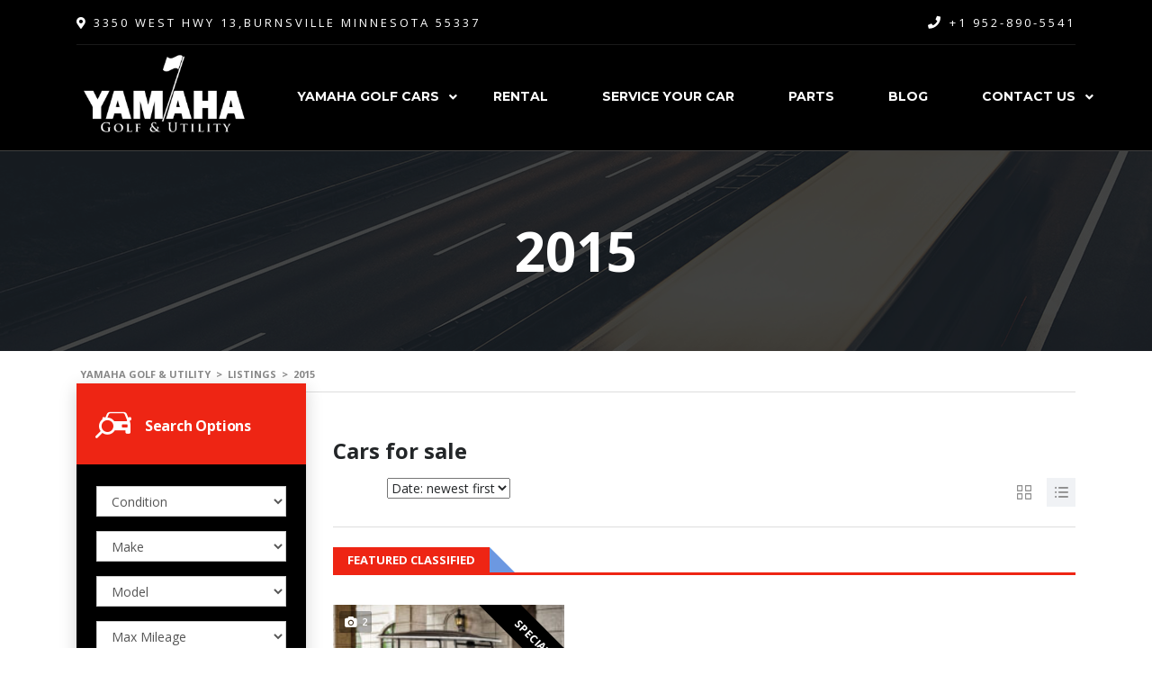

--- FILE ---
content_type: text/html; charset=UTF-8
request_url: https://yamahagu.com/?taxonomy=ca-year&term=2015
body_size: 18242
content:
<!DOCTYPE html>
<html lang="en-US" class="no-js">
<head>
	<meta charset="UTF-8">
	<meta name="viewport" content="width=device-width, initial-scale=1.0, user-scalable=no">
	<link rel="profile" href="http://gmpg.org/xfn/11">
	<link rel="pingback" href="https://yamahagu.com/xmlrpc.php">
	
	
	<title>2015 &#8211; Yamaha Golf &amp; Utility</title>
<meta name='robots' content='max-image-preview:large' />
<link rel='dns-prefetch' href='//static.addtoany.com' />
<link rel='dns-prefetch' href='//fonts.googleapis.com' />
<link rel="alternate" type="application/rss+xml" title="Yamaha Golf &amp; Utility &raquo; Feed" href="https://yamahagu.com/feed/" />
<link rel="alternate" type="application/rss+xml" title="Yamaha Golf &amp; Utility &raquo; Comments Feed" href="https://yamahagu.com/comments/feed/" />
<link rel="alternate" type="application/rss+xml" title="Yamaha Golf &amp; Utility &raquo; 2015 Year Feed" href="https://yamahagu.com/?taxonomy=ca-year&#038;term=2015/feed/" />
<style id='wp-img-auto-sizes-contain-inline-css' type='text/css'>
img:is([sizes=auto i],[sizes^="auto," i]){contain-intrinsic-size:3000px 1500px}
/*# sourceURL=wp-img-auto-sizes-contain-inline-css */
</style>
<link rel='stylesheet' id='ctrumbowyg-css' href='https://yamahagu.com/wp-content/plugins/stm-motors-extends/nuxy/metaboxes/assets/vendors/trumbowyg/ctrumbowyg.css?ver=6.9' type='text/css' media='all' />
<link rel='stylesheet' id='color-trumbowyg-css' href='https://yamahagu.com/wp-content/plugins/stm-motors-extends/nuxy/metaboxes/assets/vendors/trumbowyg/color-trumbowyg.css?ver=6.9' type='text/css' media='all' />
<link rel='stylesheet' id='wp-components-css' href='https://yamahagu.com/wp-includes/css/dist/components/style.min.css?ver=6.9' type='text/css' media='all' />
<link rel='stylesheet' id='flexible-shipping-ups-blocks-integration-frontend-css' href='https://yamahagu.com/wp-content/plugins/flexible-shipping-ups/build/point-selection-block-frontend.css?ver=1768880075' type='text/css' media='all' />
<link rel='stylesheet' id='flexible-shipping-ups-blocks-integration-editor-css' href='https://yamahagu.com/wp-content/plugins/flexible-shipping-ups/build/point-selection-block.css?ver=1768880075' type='text/css' media='all' />
<link rel='stylesheet' id='sbi_styles-css' href='https://yamahagu.com/wp-content/plugins/instagram-feed/css/sbi-styles.min.css?ver=6.10.0' type='text/css' media='all' />
<style id='wp-emoji-styles-inline-css' type='text/css'>

	img.wp-smiley, img.emoji {
		display: inline !important;
		border: none !important;
		box-shadow: none !important;
		height: 1em !important;
		width: 1em !important;
		margin: 0 0.07em !important;
		vertical-align: -0.1em !important;
		background: none !important;
		padding: 0 !important;
	}
/*# sourceURL=wp-emoji-styles-inline-css */
</style>
<style id='wp-block-library-inline-css' type='text/css'>
:root{--wp-block-synced-color:#7a00df;--wp-block-synced-color--rgb:122,0,223;--wp-bound-block-color:var(--wp-block-synced-color);--wp-editor-canvas-background:#ddd;--wp-admin-theme-color:#007cba;--wp-admin-theme-color--rgb:0,124,186;--wp-admin-theme-color-darker-10:#006ba1;--wp-admin-theme-color-darker-10--rgb:0,107,160.5;--wp-admin-theme-color-darker-20:#005a87;--wp-admin-theme-color-darker-20--rgb:0,90,135;--wp-admin-border-width-focus:2px}@media (min-resolution:192dpi){:root{--wp-admin-border-width-focus:1.5px}}.wp-element-button{cursor:pointer}:root .has-very-light-gray-background-color{background-color:#eee}:root .has-very-dark-gray-background-color{background-color:#313131}:root .has-very-light-gray-color{color:#eee}:root .has-very-dark-gray-color{color:#313131}:root .has-vivid-green-cyan-to-vivid-cyan-blue-gradient-background{background:linear-gradient(135deg,#00d084,#0693e3)}:root .has-purple-crush-gradient-background{background:linear-gradient(135deg,#34e2e4,#4721fb 50%,#ab1dfe)}:root .has-hazy-dawn-gradient-background{background:linear-gradient(135deg,#faaca8,#dad0ec)}:root .has-subdued-olive-gradient-background{background:linear-gradient(135deg,#fafae1,#67a671)}:root .has-atomic-cream-gradient-background{background:linear-gradient(135deg,#fdd79a,#004a59)}:root .has-nightshade-gradient-background{background:linear-gradient(135deg,#330968,#31cdcf)}:root .has-midnight-gradient-background{background:linear-gradient(135deg,#020381,#2874fc)}:root{--wp--preset--font-size--normal:16px;--wp--preset--font-size--huge:42px}.has-regular-font-size{font-size:1em}.has-larger-font-size{font-size:2.625em}.has-normal-font-size{font-size:var(--wp--preset--font-size--normal)}.has-huge-font-size{font-size:var(--wp--preset--font-size--huge)}.has-text-align-center{text-align:center}.has-text-align-left{text-align:left}.has-text-align-right{text-align:right}.has-fit-text{white-space:nowrap!important}#end-resizable-editor-section{display:none}.aligncenter{clear:both}.items-justified-left{justify-content:flex-start}.items-justified-center{justify-content:center}.items-justified-right{justify-content:flex-end}.items-justified-space-between{justify-content:space-between}.screen-reader-text{border:0;clip-path:inset(50%);height:1px;margin:-1px;overflow:hidden;padding:0;position:absolute;width:1px;word-wrap:normal!important}.screen-reader-text:focus{background-color:#ddd;clip-path:none;color:#444;display:block;font-size:1em;height:auto;left:5px;line-height:normal;padding:15px 23px 14px;text-decoration:none;top:5px;width:auto;z-index:100000}html :where(.has-border-color){border-style:solid}html :where([style*=border-top-color]){border-top-style:solid}html :where([style*=border-right-color]){border-right-style:solid}html :where([style*=border-bottom-color]){border-bottom-style:solid}html :where([style*=border-left-color]){border-left-style:solid}html :where([style*=border-width]){border-style:solid}html :where([style*=border-top-width]){border-top-style:solid}html :where([style*=border-right-width]){border-right-style:solid}html :where([style*=border-bottom-width]){border-bottom-style:solid}html :where([style*=border-left-width]){border-left-style:solid}html :where(img[class*=wp-image-]){height:auto;max-width:100%}:where(figure){margin:0 0 1em}html :where(.is-position-sticky){--wp-admin--admin-bar--position-offset:var(--wp-admin--admin-bar--height,0px)}@media screen and (max-width:600px){html :where(.is-position-sticky){--wp-admin--admin-bar--position-offset:0px}}

/*# sourceURL=wp-block-library-inline-css */
</style><link rel='stylesheet' id='wc-blocks-style-css' href='https://yamahagu.com/wp-content/plugins/woocommerce/assets/client/blocks/wc-blocks.css?ver=wc-10.4.3' type='text/css' media='all' />
<style id='global-styles-inline-css' type='text/css'>
:root{--wp--preset--aspect-ratio--square: 1;--wp--preset--aspect-ratio--4-3: 4/3;--wp--preset--aspect-ratio--3-4: 3/4;--wp--preset--aspect-ratio--3-2: 3/2;--wp--preset--aspect-ratio--2-3: 2/3;--wp--preset--aspect-ratio--16-9: 16/9;--wp--preset--aspect-ratio--9-16: 9/16;--wp--preset--color--black: #000000;--wp--preset--color--cyan-bluish-gray: #abb8c3;--wp--preset--color--white: #ffffff;--wp--preset--color--pale-pink: #f78da7;--wp--preset--color--vivid-red: #cf2e2e;--wp--preset--color--luminous-vivid-orange: #ff6900;--wp--preset--color--luminous-vivid-amber: #fcb900;--wp--preset--color--light-green-cyan: #7bdcb5;--wp--preset--color--vivid-green-cyan: #00d084;--wp--preset--color--pale-cyan-blue: #8ed1fc;--wp--preset--color--vivid-cyan-blue: #0693e3;--wp--preset--color--vivid-purple: #9b51e0;--wp--preset--gradient--vivid-cyan-blue-to-vivid-purple: linear-gradient(135deg,rgb(6,147,227) 0%,rgb(155,81,224) 100%);--wp--preset--gradient--light-green-cyan-to-vivid-green-cyan: linear-gradient(135deg,rgb(122,220,180) 0%,rgb(0,208,130) 100%);--wp--preset--gradient--luminous-vivid-amber-to-luminous-vivid-orange: linear-gradient(135deg,rgb(252,185,0) 0%,rgb(255,105,0) 100%);--wp--preset--gradient--luminous-vivid-orange-to-vivid-red: linear-gradient(135deg,rgb(255,105,0) 0%,rgb(207,46,46) 100%);--wp--preset--gradient--very-light-gray-to-cyan-bluish-gray: linear-gradient(135deg,rgb(238,238,238) 0%,rgb(169,184,195) 100%);--wp--preset--gradient--cool-to-warm-spectrum: linear-gradient(135deg,rgb(74,234,220) 0%,rgb(151,120,209) 20%,rgb(207,42,186) 40%,rgb(238,44,130) 60%,rgb(251,105,98) 80%,rgb(254,248,76) 100%);--wp--preset--gradient--blush-light-purple: linear-gradient(135deg,rgb(255,206,236) 0%,rgb(152,150,240) 100%);--wp--preset--gradient--blush-bordeaux: linear-gradient(135deg,rgb(254,205,165) 0%,rgb(254,45,45) 50%,rgb(107,0,62) 100%);--wp--preset--gradient--luminous-dusk: linear-gradient(135deg,rgb(255,203,112) 0%,rgb(199,81,192) 50%,rgb(65,88,208) 100%);--wp--preset--gradient--pale-ocean: linear-gradient(135deg,rgb(255,245,203) 0%,rgb(182,227,212) 50%,rgb(51,167,181) 100%);--wp--preset--gradient--electric-grass: linear-gradient(135deg,rgb(202,248,128) 0%,rgb(113,206,126) 100%);--wp--preset--gradient--midnight: linear-gradient(135deg,rgb(2,3,129) 0%,rgb(40,116,252) 100%);--wp--preset--font-size--small: 13px;--wp--preset--font-size--medium: 20px;--wp--preset--font-size--large: 36px;--wp--preset--font-size--x-large: 42px;--wp--preset--spacing--20: 0.44rem;--wp--preset--spacing--30: 0.67rem;--wp--preset--spacing--40: 1rem;--wp--preset--spacing--50: 1.5rem;--wp--preset--spacing--60: 2.25rem;--wp--preset--spacing--70: 3.38rem;--wp--preset--spacing--80: 5.06rem;--wp--preset--shadow--natural: 6px 6px 9px rgba(0, 0, 0, 0.2);--wp--preset--shadow--deep: 12px 12px 50px rgba(0, 0, 0, 0.4);--wp--preset--shadow--sharp: 6px 6px 0px rgba(0, 0, 0, 0.2);--wp--preset--shadow--outlined: 6px 6px 0px -3px rgb(255, 255, 255), 6px 6px rgb(0, 0, 0);--wp--preset--shadow--crisp: 6px 6px 0px rgb(0, 0, 0);}body .is-layout-flex{display: flex;}body .is-layout-grid{display: grid;}.has-black-color{color: var(--wp--preset--color--black) !important;}.has-cyan-bluish-gray-color{color: var(--wp--preset--color--cyan-bluish-gray) !important;}.has-white-color{color: var(--wp--preset--color--white) !important;}.has-pale-pink-color{color: var(--wp--preset--color--pale-pink) !important;}.has-vivid-red-color{color: var(--wp--preset--color--vivid-red) !important;}.has-luminous-vivid-orange-color{color: var(--wp--preset--color--luminous-vivid-orange) !important;}.has-luminous-vivid-amber-color{color: var(--wp--preset--color--luminous-vivid-amber) !important;}.has-light-green-cyan-color{color: var(--wp--preset--color--light-green-cyan) !important;}.has-vivid-green-cyan-color{color: var(--wp--preset--color--vivid-green-cyan) !important;}.has-pale-cyan-blue-color{color: var(--wp--preset--color--pale-cyan-blue) !important;}.has-vivid-cyan-blue-color{color: var(--wp--preset--color--vivid-cyan-blue) !important;}.has-vivid-purple-color{color: var(--wp--preset--color--vivid-purple) !important;}.has-black-background-color{background-color: var(--wp--preset--color--black) !important;}.has-cyan-bluish-gray-background-color{background-color: var(--wp--preset--color--cyan-bluish-gray) !important;}.has-white-background-color{background-color: var(--wp--preset--color--white) !important;}.has-pale-pink-background-color{background-color: var(--wp--preset--color--pale-pink) !important;}.has-vivid-red-background-color{background-color: var(--wp--preset--color--vivid-red) !important;}.has-luminous-vivid-orange-background-color{background-color: var(--wp--preset--color--luminous-vivid-orange) !important;}.has-luminous-vivid-amber-background-color{background-color: var(--wp--preset--color--luminous-vivid-amber) !important;}.has-light-green-cyan-background-color{background-color: var(--wp--preset--color--light-green-cyan) !important;}.has-vivid-green-cyan-background-color{background-color: var(--wp--preset--color--vivid-green-cyan) !important;}.has-pale-cyan-blue-background-color{background-color: var(--wp--preset--color--pale-cyan-blue) !important;}.has-vivid-cyan-blue-background-color{background-color: var(--wp--preset--color--vivid-cyan-blue) !important;}.has-vivid-purple-background-color{background-color: var(--wp--preset--color--vivid-purple) !important;}.has-black-border-color{border-color: var(--wp--preset--color--black) !important;}.has-cyan-bluish-gray-border-color{border-color: var(--wp--preset--color--cyan-bluish-gray) !important;}.has-white-border-color{border-color: var(--wp--preset--color--white) !important;}.has-pale-pink-border-color{border-color: var(--wp--preset--color--pale-pink) !important;}.has-vivid-red-border-color{border-color: var(--wp--preset--color--vivid-red) !important;}.has-luminous-vivid-orange-border-color{border-color: var(--wp--preset--color--luminous-vivid-orange) !important;}.has-luminous-vivid-amber-border-color{border-color: var(--wp--preset--color--luminous-vivid-amber) !important;}.has-light-green-cyan-border-color{border-color: var(--wp--preset--color--light-green-cyan) !important;}.has-vivid-green-cyan-border-color{border-color: var(--wp--preset--color--vivid-green-cyan) !important;}.has-pale-cyan-blue-border-color{border-color: var(--wp--preset--color--pale-cyan-blue) !important;}.has-vivid-cyan-blue-border-color{border-color: var(--wp--preset--color--vivid-cyan-blue) !important;}.has-vivid-purple-border-color{border-color: var(--wp--preset--color--vivid-purple) !important;}.has-vivid-cyan-blue-to-vivid-purple-gradient-background{background: var(--wp--preset--gradient--vivid-cyan-blue-to-vivid-purple) !important;}.has-light-green-cyan-to-vivid-green-cyan-gradient-background{background: var(--wp--preset--gradient--light-green-cyan-to-vivid-green-cyan) !important;}.has-luminous-vivid-amber-to-luminous-vivid-orange-gradient-background{background: var(--wp--preset--gradient--luminous-vivid-amber-to-luminous-vivid-orange) !important;}.has-luminous-vivid-orange-to-vivid-red-gradient-background{background: var(--wp--preset--gradient--luminous-vivid-orange-to-vivid-red) !important;}.has-very-light-gray-to-cyan-bluish-gray-gradient-background{background: var(--wp--preset--gradient--very-light-gray-to-cyan-bluish-gray) !important;}.has-cool-to-warm-spectrum-gradient-background{background: var(--wp--preset--gradient--cool-to-warm-spectrum) !important;}.has-blush-light-purple-gradient-background{background: var(--wp--preset--gradient--blush-light-purple) !important;}.has-blush-bordeaux-gradient-background{background: var(--wp--preset--gradient--blush-bordeaux) !important;}.has-luminous-dusk-gradient-background{background: var(--wp--preset--gradient--luminous-dusk) !important;}.has-pale-ocean-gradient-background{background: var(--wp--preset--gradient--pale-ocean) !important;}.has-electric-grass-gradient-background{background: var(--wp--preset--gradient--electric-grass) !important;}.has-midnight-gradient-background{background: var(--wp--preset--gradient--midnight) !important;}.has-small-font-size{font-size: var(--wp--preset--font-size--small) !important;}.has-medium-font-size{font-size: var(--wp--preset--font-size--medium) !important;}.has-large-font-size{font-size: var(--wp--preset--font-size--large) !important;}.has-x-large-font-size{font-size: var(--wp--preset--font-size--x-large) !important;}
/*# sourceURL=global-styles-inline-css */
</style>

<style id='classic-theme-styles-inline-css' type='text/css'>
/*! This file is auto-generated */
.wp-block-button__link{color:#fff;background-color:#32373c;border-radius:9999px;box-shadow:none;text-decoration:none;padding:calc(.667em + 2px) calc(1.333em + 2px);font-size:1.125em}.wp-block-file__button{background:#32373c;color:#fff;text-decoration:none}
/*# sourceURL=/wp-includes/css/classic-themes.min.css */
</style>
<link rel='stylesheet' id='contact-form-7-css' href='https://yamahagu.com/wp-content/plugins/contact-form-7/includes/css/styles.css?ver=6.1.4' type='text/css' media='all' />
<link rel='stylesheet' id='stm-stm-icon-css' href='https://yamahagu.com/wp-content/uploads/stm_fonts/stm-icon/stm-icon.css?ver=1.0' type='text/css' media='all' />
<link rel='stylesheet' id='stm-vc_templates_color_scheme-css' href='https://yamahagu.com/wp-content/plugins/motors-wpbakery-widgets/assets/css/vc_templates_color_scheme.css?ver=6.9' type='text/css' media='all' />
<link rel='stylesheet' id='stm_megamenu-css' href='https://yamahagu.com/wp-content/plugins/stm-megamenu/assets/css/megamenu.css?ver=2.3.7' type='text/css' media='all' />
<link rel='stylesheet' id='stm_megamenu_colors-css' href='https://yamahagu.com/wp-content/plugins/stm-megamenu/assets/css/megamenu_colors.css?ver=2.3.7' type='text/css' media='all' />
<link rel='stylesheet' id='owl.carousel-css' href='https://yamahagu.com/wp-content/plugins/stm_vehicles_listing/assets/css/frontend/owl.carousel.css?ver=7.0.3' type='text/css' media='all' />
<link rel='stylesheet' id='light-gallery-css' href='https://yamahagu.com/wp-content/plugins/stm_vehicles_listing/assets/css/frontend/lightgallery.min.css?ver=7.0.3' type='text/css' media='all' />
<style id='woocommerce-inline-inline-css' type='text/css'>
.woocommerce form .form-row .required { visibility: visible; }
/*# sourceURL=woocommerce-inline-inline-css */
</style>
<link rel='stylesheet' id='font-awesome-min-css' href='https://yamahagu.com/wp-content/plugins/stm-motors-extends/nuxy/metaboxes/assets/vendors/font-awesome.min.css?ver=1769705235' type='text/css' media='all' />
<link rel='stylesheet' id='stm-theme-style-css' href='https://yamahagu.com/wp-content/themes/motors/style.css?ver=1.0' type='text/css' media='all' />
<style id='stm-theme-style-inline-css' type='text/css'>
 .icon_element_83958 i::before { color: #1447ba!important; } .icon_box_50516 { background-color: #00000000; } .icon_box_50516 .icon-box-bottom-triangle { border-right-color: rgba(, 0.9); } .icon_box_50516:hover .icon-box-bottom-triangle { border-right-color: rgba(, 1); } .icon-box .icon-text .content a { color: #232628; } /* Image cropping properties */ .stm-template-listing_four .listing-list-loop .image .image-inner {aspect-ratio: 4/3;} .stm-template-listing_four .listing-list-loop .image .image-inner img {height: 100%;object-fit: cover;object-position: center;transform-origin: center center;transform: scale(1.24);} .stm-template-listing_four .listing-list-loop .image .image-inner .stm-badge-directory {z-index: 1;}

			:root{
				--motors-default-base-color: #183650;
				--motors-default-secondary-color: #34ccff;
				--motors-base-color: #183650;
				--motors-secondary-color: #34ccff;
			}
		

			:root{
				--motors-default-base-color: #183650;
				--motors-default-secondary-color: #34ccff;
				--motors-base-color: #183650;
				--motors-secondary-color: #34ccff;
			}
		
/*# sourceURL=stm-theme-style-inline-css */
</style>
<link rel='stylesheet' id='child-style-css' href='https://yamahagu.com/wp-content/themes/yamahagu/style.css?ver=6.9' type='text/css' media='all' />
<link rel='stylesheet' id='stm-theme-default-icons-css' href='https://yamahagu.com/wp-content/themes/motors/assets/css/iconset-default.css?ver=1.0' type='text/css' media='all' />
<link rel='stylesheet' id='stm-theme-service-icons-css' href='https://yamahagu.com/wp-content/themes/motors/assets/css/iconset-service.css?ver=1.0' type='text/css' media='all' />
<link rel='stylesheet' id='stm-theme-boat-icons-css' href='https://yamahagu.com/wp-content/themes/motors/assets/css/iconset-boats.css?ver=1.0' type='text/css' media='all' />
<link rel='stylesheet' id='stm-theme-moto-icons-css' href='https://yamahagu.com/wp-content/themes/motors/assets/css/iconset-motorcycles.css?ver=1.0' type='text/css' media='all' />
<link rel='stylesheet' id='stm-theme-rental-icons-css' href='https://yamahagu.com/wp-content/themes/motors/assets/css/iconset-rental.css?ver=1.0' type='text/css' media='all' />
<link rel='stylesheet' id='stm-theme-magazine-icons-css' href='https://yamahagu.com/wp-content/themes/motors/assets/css/iconset-magazine.css?ver=1.0' type='text/css' media='all' />
<link rel='stylesheet' id='stm-theme-listing-two-icons-css' href='https://yamahagu.com/wp-content/themes/motors/assets/css/iconset-listing-two.css?ver=1.0' type='text/css' media='all' />
<link rel='stylesheet' id='stm-theme-auto-parts-icons-css' href='https://yamahagu.com/wp-content/themes/motors/assets/css/iconset-auto-parts.css?ver=1.0' type='text/css' media='all' />
<link rel='stylesheet' id='stm-theme-aircrafts-icons-css' href='https://yamahagu.com/wp-content/themes/motors/assets/css/iconset-aircrafts.css?ver=1.0' type='text/css' media='all' />
<link rel='stylesheet' id='header-aircrafts-css' href='https://yamahagu.com/wp-content/themes/motors/assets/css/dist/headers/header-aircrafts.css?ver=1.0' type='text/css' media='all' />
<link rel='stylesheet' id='stm_default_google_font-css' href='https://fonts.googleapis.com/css?family=Open+Sans%3A300%2C300italic%2Cregular%2Citalic%2C600%2C600italic%2C700%2C700italic%2C800%2C800italic%7CMontserrat%3A100%2C100italic%2C200%2C200italic%2C300%2C300italic%2Cregular%2Citalic%2C500%2C500italic%2C600%2C600italic%2C700%2C700italic%2C800%2C800italic%2C900%2C900italic&#038;subset=latin%2Clatin-ext&#038;ver=1.0' type='text/css' media='all' />
<link rel='stylesheet' id='stm-jquery-ui-css-css' href='https://yamahagu.com/wp-content/themes/motors/assets/css/jquery-ui.css?ver=1.0' type='text/css' media='all' />
<link rel='stylesheet' id='bootstrap-css' href='https://yamahagu.com/wp-content/themes/motors/assets/css/bootstrap/main.css?ver=1.0' type='text/css' media='all' />
<link rel='stylesheet' id='stm-theme-style-sass-css' href='https://yamahagu.com/wp-content/themes/yamahagu/assets/css/dist/app.css?ver=1.0' type='text/css' media='all' />
<link rel='stylesheet' id='stm-theme-style-listing-four-sass-css' href='https://yamahagu.com/wp-content/themes/yamahagu/assets/css/dist/listing_four/app.css?ver=1.0' type='text/css' media='all' />
<link rel='stylesheet' id='stm-theme-style-animation-css' href='https://yamahagu.com/wp-content/themes/motors/assets/css/animation.css?ver=1.0' type='text/css' media='all' />
<link rel='stylesheet' id='stm-wpcfto-styles-css' href='https://yamahagu.com/wp-content/uploads/stm_uploads/wpcfto-generate.css?ver=116' type='text/css' media='all' />
<link rel='stylesheet' id='addtoany-css' href='https://yamahagu.com/wp-content/plugins/add-to-any/addtoany.min.css?ver=1.16' type='text/css' media='all' />
<script type="text/javascript" src="https://yamahagu.com/wp-includes/js/jquery/jquery.min.js?ver=3.7.1" id="jquery-core-js"></script>
<script type="text/javascript" src="https://yamahagu.com/wp-includes/js/jquery/jquery-migrate.min.js?ver=3.4.1" id="jquery-migrate-js"></script>
<script type="text/javascript" id="addtoany-core-js-before">
/* <![CDATA[ */
window.a2a_config=window.a2a_config||{};a2a_config.callbacks=[];a2a_config.overlays=[];a2a_config.templates={};

//# sourceURL=addtoany-core-js-before
/* ]]> */
</script>
<script type="text/javascript" defer src="https://static.addtoany.com/menu/page.js" id="addtoany-core-js"></script>
<script type="text/javascript" defer src="https://yamahagu.com/wp-content/plugins/add-to-any/addtoany.min.js?ver=1.1" id="addtoany-jquery-js"></script>
<script type="text/javascript" src="https://yamahagu.com/wp-content/plugins/woocommerce/assets/js/jquery-blockui/jquery.blockUI.min.js?ver=2.7.0-wc.10.4.3" id="wc-jquery-blockui-js" data-wp-strategy="defer"></script>
<script type="text/javascript" id="wc-add-to-cart-js-extra">
/* <![CDATA[ */
var wc_add_to_cart_params = {"ajax_url":"/wp-admin/admin-ajax.php","wc_ajax_url":"/?wc-ajax=%%endpoint%%","i18n_view_cart":"View cart","cart_url":"https://yamahagu.com/cart/","is_cart":"","cart_redirect_after_add":"no"};
//# sourceURL=wc-add-to-cart-js-extra
/* ]]> */
</script>
<script type="text/javascript" src="https://yamahagu.com/wp-content/plugins/woocommerce/assets/js/frontend/add-to-cart.min.js?ver=10.4.3" id="wc-add-to-cart-js" data-wp-strategy="defer"></script>
<script type="text/javascript" src="https://yamahagu.com/wp-content/plugins/woocommerce/assets/js/js-cookie/js.cookie.min.js?ver=2.1.4-wc.10.4.3" id="wc-js-cookie-js" defer="defer" data-wp-strategy="defer"></script>
<script type="text/javascript" id="woocommerce-js-extra">
/* <![CDATA[ */
var woocommerce_params = {"ajax_url":"/wp-admin/admin-ajax.php","wc_ajax_url":"/?wc-ajax=%%endpoint%%","i18n_password_show":"Show password","i18n_password_hide":"Hide password"};
//# sourceURL=woocommerce-js-extra
/* ]]> */
</script>
<script type="text/javascript" src="https://yamahagu.com/wp-content/plugins/woocommerce/assets/js/frontend/woocommerce.min.js?ver=10.4.3" id="woocommerce-js" defer="defer" data-wp-strategy="defer"></script>
<script type="text/javascript" src="https://yamahagu.com/wp-content/plugins/js_composer/assets/js/vendors/woocommerce-add-to-cart.js?ver=8.7.2" id="vc_woocommerce-add-to-cart-js-js"></script>
<script type="text/javascript" src="https://yamahagu.com/wp-content/themes/motors/assets/js/classie.js?ver=1.0" id="stm-classie-js"></script>
<script></script><link rel="https://api.w.org/" href="https://yamahagu.com/wp-json/" /><link rel="EditURI" type="application/rsd+xml" title="RSD" href="https://yamahagu.com/xmlrpc.php?rsd" />

		<script type="text/javascript">
			var stm_lang_code = 'en';
						var ajaxurl = 'https://yamahagu.com/wp-admin/admin-ajax.php';
			var stm_site_blog_id = "1";
			var stm_added_to_compare_text = "Added to compare";
			var stm_removed_from_compare_text = "was removed from compare";

						var stm_already_added_to_compare_text = "You have already added 3 cars";
					</script>
			<script type="text/javascript">
		var stm_wpcfto_ajaxurl = 'https://yamahagu.com/wp-admin/admin-ajax.php';
	</script>

	<style>
		.vue_is_disabled {
			display: none;
		}
	</style>
		<script>
		var stm_wpcfto_nonces = {"wpcfto_save_settings":"9ff2bb5a59","get_image_url":"eeb8eb4d62","wpcfto_upload_file":"ed538ef57e","wpcfto_search_posts":"7f84aa5201"};
	</script>
		<noscript><style>.woocommerce-product-gallery{ opacity: 1 !important; }</style></noscript>
	<meta name="generator" content="Powered by WPBakery Page Builder - drag and drop page builder for WordPress."/>
<meta name="generator" content="Powered by Slider Revolution 6.7.38 - responsive, Mobile-Friendly Slider Plugin for WordPress with comfortable drag and drop interface." />
<link rel="icon" href="https://yamahagu.com/wp-content/uploads/2015/12/favicon-32x32-2.png" sizes="32x32" />
<link rel="icon" href="https://yamahagu.com/wp-content/uploads/2015/12/favicon-32x32-2.png" sizes="192x192" />
<link rel="apple-touch-icon" href="https://yamahagu.com/wp-content/uploads/2015/12/favicon-32x32-2.png" />
<meta name="msapplication-TileImage" content="https://yamahagu.com/wp-content/uploads/2015/12/favicon-32x32-2.png" />
<script>function setREVStartSize(e){
			//window.requestAnimationFrame(function() {
				window.RSIW = window.RSIW===undefined ? window.innerWidth : window.RSIW;
				window.RSIH = window.RSIH===undefined ? window.innerHeight : window.RSIH;
				try {
					var pw = document.getElementById(e.c).parentNode.offsetWidth,
						newh;
					pw = pw===0 || isNaN(pw) || (e.l=="fullwidth" || e.layout=="fullwidth") ? window.RSIW : pw;
					e.tabw = e.tabw===undefined ? 0 : parseInt(e.tabw);
					e.thumbw = e.thumbw===undefined ? 0 : parseInt(e.thumbw);
					e.tabh = e.tabh===undefined ? 0 : parseInt(e.tabh);
					e.thumbh = e.thumbh===undefined ? 0 : parseInt(e.thumbh);
					e.tabhide = e.tabhide===undefined ? 0 : parseInt(e.tabhide);
					e.thumbhide = e.thumbhide===undefined ? 0 : parseInt(e.thumbhide);
					e.mh = e.mh===undefined || e.mh=="" || e.mh==="auto" ? 0 : parseInt(e.mh,0);
					if(e.layout==="fullscreen" || e.l==="fullscreen")
						newh = Math.max(e.mh,window.RSIH);
					else{
						e.gw = Array.isArray(e.gw) ? e.gw : [e.gw];
						for (var i in e.rl) if (e.gw[i]===undefined || e.gw[i]===0) e.gw[i] = e.gw[i-1];
						e.gh = e.el===undefined || e.el==="" || (Array.isArray(e.el) && e.el.length==0)? e.gh : e.el;
						e.gh = Array.isArray(e.gh) ? e.gh : [e.gh];
						for (var i in e.rl) if (e.gh[i]===undefined || e.gh[i]===0) e.gh[i] = e.gh[i-1];
											
						var nl = new Array(e.rl.length),
							ix = 0,
							sl;
						e.tabw = e.tabhide>=pw ? 0 : e.tabw;
						e.thumbw = e.thumbhide>=pw ? 0 : e.thumbw;
						e.tabh = e.tabhide>=pw ? 0 : e.tabh;
						e.thumbh = e.thumbhide>=pw ? 0 : e.thumbh;
						for (var i in e.rl) nl[i] = e.rl[i]<window.RSIW ? 0 : e.rl[i];
						sl = nl[0];
						for (var i in nl) if (sl>nl[i] && nl[i]>0) { sl = nl[i]; ix=i;}
						var m = pw>(e.gw[ix]+e.tabw+e.thumbw) ? 1 : (pw-(e.tabw+e.thumbw)) / (e.gw[ix]);
						newh =  (e.gh[ix] * m) + (e.tabh + e.thumbh);
					}
					var el = document.getElementById(e.c);
					if (el!==null && el) el.style.height = newh+"px";
					el = document.getElementById(e.c+"_wrapper");
					if (el!==null && el) {
						el.style.height = newh+"px";
						el.style.display = "block";
					}
				} catch(e){
					console.log("Failure at Presize of Slider:" + e)
				}
			//});
		  };</script>
		<style type="text/css" id="wp-custom-css">
			#gform_2 ul li select{
    display: block;
    height: 47px;
    line-height: 47px;
    font-weight: 400;
    color: #888888;
    border: 2px solid #eceff3;
    outline: none !important;
    background-color: #eceff3;
		margin-bottom:0px;
}
.contact-manager .stm-service-layout-icon-box .icon{
	width:auto;	
}
.page-id-2932 .single-each-row .find-dealer-wrapper a {
    color: #fff !important;
}
@media only screen and (max-width: 768px) {
	#header .header-main-mobile .mobile-contacts-trigger{
		display:none !important;
	}
	.rental-instructions .vc_column_container.vc_col-sm-4{
	border-right: none;
}
	.top-bar-mobile{
	display:none;
}
	#header .header-main-mobile .mobile-menu-holder{
		height:auto !important;
		position:unset;
	}
	#header .header-main-mobile .container {
		padding:0px;
	}
	#header .header-main-mobile .container .logo-main{
		margin-right:15px;
	}
	.stm-layout-header-car_dealer .mobile-menu-trigger{
		top:22px;
	}
	.stm-layout-header-car_dealer .mobile-menu-trigger{
		color:#ffffff;
	}
}
.rental-instructions .vc_column_container.vc_col-sm-4{
	border-right: 1px solid #ffffff;
}
.rental-instructions .vc_column_container.vc_col-sm-4:last-child{
	border-right:none;
}
.manager_rental .stm-service-layout-icon-box .icon  {

   margin: 0px; 
}
.manager_rental .stm-service-layout-icon-box .icon i {
    font-size: 20px;
    /* margin: 0px; */
}
.stm-layout-header-aircrafts #wrapper #header .header-inner-content .listing-service-right .listing-right-actions
{
    padding-left:0px;
}
.bloglogo img, #media_image-2 img{
    width:200px;
}
#wrapper #header .header-listing .listing-menu > li > a{
    padding-bottom:0px !important;
}
.stm-layout-header-aircrafts #wrapper #header .header-listing{
	padding:0px;
}

.footer_widgets_wrapper .widget-title h6{
	font-size:20px;
}
.footer_widgets_wrapper{
	padding:40px 0px
}
.footer_widgets_wrapper .widget_text .textwidget {
    font-size: 16px;
   
    letter-spacing: 1px;
}
#footer-main .widgets 
{
	display: flex;
    align-items: center;
    justify-content:space-evenly;
}
#custom_html-2 .widget_text{
	float:left
}
.footer_widgets_wrapper a {
    color: #fff;
}
.footer_widgets_wrapper li{
	list-style:none
}
#footer-copyright {
    text-align: center;
    background-color: rgba(0,0,0,.9) !important;
    padding: 8px 0;
    color: #ccc;
}
#footer-copyright .footer-copyright:before{
	display:none
}

.footer-copyright{
	color: #ccc;
    font-size: 16px;
}

.stm-layout-header-aircrafts.transparent-header #wrapper #top-bar:not(.top-bar-mobile){
	background-color:#000 !important
}
.stm-layout-header-aircrafts #wrapper #top-bar .top-bar-wrapper{
padding:15px 0px;
}
.stm-layout-header-aircrafts #top-bar .top-bar-info li .fancy-iframe, .stm-layout-header-aircrafts #wrapper #top-bar .top-bar-info li{
	letter-spacing: 3px;
    font-size: 14px;
}
.stm-layout-header-aircrafts #wrapper #header{
	top:47px;
}
.header-listing.header-listing-fixed.is-listing{
	backdrop-filter: blur(26px);
    border-bottom: 1px solid rgba(255,255,255,.25);
}
.single.stm-layout-header-aircrafts.single-listings #wrapper #header{
	min-height:unset !important
}
.single.stm-layout-header-aircrafts #main, .single.stm-layout-header-aircrafts.stm-template-listing_four{
	background: #262626;
}
.single.stm-layout-header-aircrafts h1{
	color:#fff
}
.single .related-car-listings .row.row-4.car-listing-row .col-md-3{
	    box-shadow: 0px 6px 15px 5px rgba(0,0,0,0.5);
    border: 0.5px solid #0000007d;
    padding: 0;
    width: 30% !important;
   margin:0px 5px;
}
.single .row.row-4.car-listing-row {

    justify-content: flex-start;
}
.single .car-listing-row .listing-car-item-meta .car-title{
	color: #fff !important;
    padding: 0px 10px;
}
.single .listing-car-item-meta .car-meta-top {
  
    border-bottom: 1px solid #ee2514 !important;
}
.single  .vc_tta-panel-body , .single.stm-template-listing_four .stm-single-car-contact, .stm_auto_loan_calculator, .contact  .vc_tta-panel-body, .contact .stm-single-car-contact{
    background-color: #000000 !important;
border:none;
    color: #fff;
}
.single  input:not([type=submit]), .single .stm_listing_car_form .stm-single-car-contact textarea{
	border: 1px solid #e1e2e4;
    background-color: #00000085 !important;
}
.single .inner-content-pdf .row:hover {
    background-color: #ee2514;
    color: #fff;
}
.single .inner-content-pdf .row, .single .single-car-data{
	background-color:#000;
	color:#ffff
}
.single .right-pdf-content h5, .single-car-data > table tr td, .stm_auto_loan_calculator > .title h5{
	color:#fff;
}
.single a.button.button-sm.calculate_loan_payment.dp-in,.single .stm_listing_car_form .stm-single-car-contact .wpcf7-submit {
    color: #fff !important;
}
.single p, .single label, .single td{
	color:#f2f2f2 !important
}
.page-id-2939 , .page-id-4161,.page-id-2935, .page, .blog  {
	    background-color: #262626 !important;
}
.page-id-2939 p,.page-id-4161 p, .page-id-2935 p, .page p, .blog p{
	color:#f2f2f2
}
.page-id-2939 h3 , .page-id-4161 h3 , .page-id-2935 h3  {
	color:#fff;
	font-size: 45px;
    color: #ffffff;
    line-height: 54px;
    text-align: left;
    font-family: Open Sans;
    font-weight: 600;
    font-style: normal;
}
.page-id-2939 .wpb-content-wrapper img {
    border-top-width: 6px !important;
    border-right-width: 6px !important;
    padding-top: 20px !important;
    padding-right: 20px !important;
    border-right-color: #ee2514 !important;
    border-right-style: solid !important;
    border-top-color: #ee2514 !important;
    border-top-style: solid !important;
    border-radius: 1px !important;
}
.page-id-4161 .wpb-content-wrapper img{
    border-top-width: 6px !important;
    border-left-width: 6px !important;
    padding-top: 20px !important;
    padding-left: 20px !important;
    border-left-color: #ee2514 !important;
    border-left-style: solid !important;
    border-top-color: #ee2514 !important;
    border-top-style: solid !important;
    border-radius: 1px !important;
}
.rental_CTA h4 {
	    font-size: 40px;
    color: #ffffff;
    line-height: 60px;
    
    font-weight: 600;
    font-style: normal;
}
.rental_CTA.vc_custom_1707747886230, .team{
	background-color:#1413138f !important;
	background-attachment:Fixed !important;
	background-blend-mode:overlay
}
.rental_list .content p{
	font-size:15px !important;
	    margin-bottom: 0;
}
.rental_list .icon-box{
	padding:5px !important
}
.rental_list .icon {
	margin-top:0px !important;
}
.rental_list i{
	font-size:15px
}
.rental_list .icon-box .icon{
	margin-right:15px
}
.rental_list .icon-box .icon-text .content {
    font-size: 13px;
    padding-top: 3px;
}
.contact .contact-team-members i.fas.fa-envelope{
	background-color:unset
}
.contact p.font_8 a{
	color:#fff !important
}
.blog h4, .blog .post-title, .single  .post-content , .blog-meta-bottom .post-tags .post-tag a, .blog-meta-bottom .post-tags .post-category a, span.post-category a, .page h1 , .page h2, .page a{
	color:#fff !important
}
 .blog .content {
	border:none;
	     padding: 0px 10px;
    border-left: 5px solid #ee2514;
}
.post-grid-single-unit
img, .page-id-2932  .single-each-row .inner-find-dealer-wrapper{
	    box-shadow: 0px 6px 15px 5px rgba(0,0,0,0.5);
    border: 0.5px solid #0000007d;
}
.page-id-2928  .icon-box{
	background-color:transparent
}
.page-id-2928  .icon-box:hover, {
	box-shadow: 0px 6px 15px 5px rgba(0,0,0,0.5);
  
}
.page-id-2932  .single-each-row .inner-find-dealer-wrapper {
   
    padding: 20px;
    background-color: #000;
    border-radius: 0;
   
   border:none
}
.page-id-2932  .single-each-row .inner-find-dealer-wrapper:hover{
	  border: 1px solid #ee251460;
}

.footer_widgets_wrapper .copyright-socials-4 li {
    
    padding: 0px 10px;
}
.copyright-socials-4 ul{
	display:flex
}
#custom_html-2{
	margin-top:20px;
}
.Team_member a{
	text-decoration:underline
}
.stm-template-listing_four .stm_listing_car_form .wpcf7-submit, p.form-submit input#submit {
 
    border: 2px solid #4D5B55 !important;
}
#wrapper #top-bar{
background-color:#000}

.stm_listing_car_form  textarea,.stm_listing_car_form  textarea:focus, .stm_listing_car_form  input:focus, .stm_listing_car_form  input {
    color: #fff !important;
}		</style>
		<noscript><style> .wpb_animate_when_almost_visible { opacity: 1; }</style></noscript><link rel='stylesheet' id='rs-plugin-settings-css' href='//yamahagu.com/wp-content/plugins/revslider/sr6/assets/css/rs6.css?ver=6.7.38' type='text/css' media='all' />
<style id='rs-plugin-settings-inline-css' type='text/css'>
#rs-demo-id {}
/*# sourceURL=rs-plugin-settings-inline-css */
</style>
</head>


<body class="archive tax-ca-year term-89 wp-theme-motors wp-child-theme-yamahagu theme-motors woocommerce-no-js stm-macintosh stm-template-listing_four stm-user-not-logged-in header_remove_compare header_remove_cart stm-layout-header-aircrafts has-breadcrumb_navxt wpb-js-composer js-comp-ver-8.7.2 vc_responsive"  ontouchstart="">
<div id="wrapper">
	<div id="top-bar" class="">
		<div class="container">

						<div class="clearfix top-bar-wrapper">
			
									<div class="pull-right top-bar-menu-wrap">
						<div class="top_bar_menu">
							<ul class="stm_top-menu">
</ul>						</div>
					</div>
										<div class="pull-left xs-pull-left top-bar-info-wrap">
						<ul class="top-bar-info clearfix">
																														<li 
								>
								     
									 <a href="https://maps.app.goo.gl/26jMPi3PE83WpxLh7" target="_blank" >
										<i class="fa fa-map-marker-alt "></i> 3350 WEST HWY 13,BURNSVILLE MINNESOTA 55337										</a>
								
								</li>
													</ul>
					</div>
					
					<div class="pull-right xs-pull-left top-bar-info-wrap">
						<ul class="top-bar-info clearfix">
																						<li class="stm-phone-number"><i class="fa fa-phone "></i>									<a href="tel:+1 952-890-5541"> +1 952-890-5541</a>
								</li>
													</ul>
					</div>
								<!--LANGS-->
												<!-- Header Top bar Login -->
				
								<!-- Header top bar Socials -->
				
			</div>
		</div>
	</div>

				<div id="header">
				
<div class="header-listing header-listing-fixed is-listing listing-nontransparent-header ">

	<div class="container header-inner-content">
		<!--Logo-->
		<div class="listing-logo-main"
				style="">
							<a class="bloglogo" href="https://yamahagu.com/">
					<img
							src="https://yamahagu.com/wp-content/uploads/2024/04/Yamaha_Logo.png"
							style="width: px;"
							title="Home"
							alt="Logo"
					/>
				</a>
					</div>

		<div class="listing-service-right clearfix"
				style="">

			<div class="listing-right-actions">

				
				
				
				
				<div class="listing-menu-mobile-wrapper">
					<div class="stm-menu-trigger ">
						<span></span>
						<span></span>
						<span></span>
					</div>
					<div class="stm-opened-menu-listing">
						<ul class="listing-menu-mobile heading-font visible-xs visible-sm clearfix">
							<li id="menu-item-5075" class="menu-item menu-item-type-post_type menu-item-object-page menu-item-has-children menu-item-5075"><a href="https://yamahagu.com/yamaha-golf-cars/">Yamaha Golf Cars</a>
<ul class="sub-menu">
	<li id="menu-item-3592" class="menu-item menu-item-type-custom menu-item-object-custom menu-item-3592"><a href="https://yamahagu.com/listings/the-drive/">The Drive2</a></li>
	<li id="menu-item-3593" class="menu-item menu-item-type-custom menu-item-object-custom menu-item-3593"><a href="https://yamahagu.com/listings/the-drive-ptv/">The Drive2 PTV</a></li>
	<li id="menu-item-3601" class="menu-item menu-item-type-custom menu-item-object-custom menu-item-3601"><a href="https://yamahagu.com/listings/concierge/">Concierge</a></li>
	<li id="menu-item-5057" class="menu-item menu-item-type-custom menu-item-object-custom menu-item-5057"><a href="https://yamahagu.com/listings/?condition=new-cars">NEW</a></li>
	<li id="menu-item-5058" class="menu-item menu-item-type-custom menu-item-object-custom menu-item-5058"><a href="https://yamahagu.com/listings/?condition=used-cars">USED</a></li>
	<li id="menu-item-5053" class="menu-item menu-item-type-custom menu-item-object-custom menu-item-5053"><a href="https://yamahagu.com/listings/?featured_top=true">SHOP ALL</a></li>
</ul>
</li>
<li id="menu-item-5041" class="menu-item menu-item-type-post_type menu-item-object-page menu-item-5041"><a href="https://yamahagu.com/lease-rental/">RENTAL</a></li>
<li id="menu-item-2961" class="menu-item menu-item-type-post_type menu-item-object-page menu-item-2961"><a href="https://yamahagu.com/services-your-car/">Service your car</a></li>
<li id="menu-item-4164" class="menu-item menu-item-type-post_type menu-item-object-page menu-item-4164"><a href="https://yamahagu.com/parts/">Parts</a></li>
<li id="menu-item-2965" class="menu-item menu-item-type-post_type menu-item-object-page current_page_parent menu-item-2965"><a href="https://yamahagu.com/blog/">Blog</a></li>
<li id="menu-item-5067" class="menu-item menu-item-type-post_type menu-item-object-page menu-item-has-children menu-item-5067"><a href="https://yamahagu.com/contact-us/">Contact Us</a>
<ul class="sub-menu">
	<li id="menu-item-5028" class="menu-item menu-item-type-post_type menu-item-object-page menu-item-5028"><a href="https://yamahagu.com/contact-us/location/">Location</a></li>
	<li id="menu-item-5027" class="menu-item menu-item-type-post_type menu-item-object-page menu-item-5027"><a href="https://yamahagu.com/contact-us/team-members/">Team Members</a></li>
</ul>
</li>



						</ul>
							<div id="top-bar" class="">
		<div class="container">

						<div class="clearfix top-bar-wrapper">
			
									<div class="pull-right top-bar-menu-wrap">
						<div class="top_bar_menu">
							<ul class="stm_top-menu">
</ul>						</div>
					</div>
										<div class="pull-left xs-pull-left top-bar-info-wrap">
						<ul class="top-bar-info clearfix">
																														<li 
								>
								     
									 <a href="https://maps.app.goo.gl/26jMPi3PE83WpxLh7" target="_blank" >
										<i class="fa fa-map-marker-alt "></i> 3350 WEST HWY 13,BURNSVILLE MINNESOTA 55337										</a>
								
								</li>
													</ul>
					</div>
					
					<div class="pull-right xs-pull-left top-bar-info-wrap">
						<ul class="top-bar-info clearfix">
																						<li class="stm-phone-number"><i class="fa fa-phone "></i>									<a href="tel:+1 952-890-5541"> +1 952-890-5541</a>
								</li>
													</ul>
					</div>
								<!--LANGS-->
												<!-- Header Top bar Login -->
				
								<!-- Header top bar Socials -->
				
			</div>
		</div>
	</div>

					</div>
				</div>

			</div>

			<ul class="listing-menu clearfix"
					style="">
				<li class="menu-item menu-item-type-post_type menu-item-object-page menu-item-has-children menu-item-5075"><a href="https://yamahagu.com/yamaha-golf-cars/">Yamaha Golf Cars</a>
<ul class="sub-menu">
	<li class="menu-item menu-item-type-custom menu-item-object-custom menu-item-3592"><a href="https://yamahagu.com/listings/the-drive/">The Drive2</a></li>
	<li class="menu-item menu-item-type-custom menu-item-object-custom menu-item-3593"><a href="https://yamahagu.com/listings/the-drive-ptv/">The Drive2 PTV</a></li>
	<li class="menu-item menu-item-type-custom menu-item-object-custom menu-item-3601"><a href="https://yamahagu.com/listings/concierge/">Concierge</a></li>
	<li class="menu-item menu-item-type-custom menu-item-object-custom menu-item-5057"><a href="https://yamahagu.com/listings/?condition=new-cars">NEW</a></li>
	<li class="menu-item menu-item-type-custom menu-item-object-custom menu-item-5058"><a href="https://yamahagu.com/listings/?condition=used-cars">USED</a></li>
	<li class="menu-item menu-item-type-custom menu-item-object-custom menu-item-5053"><a href="https://yamahagu.com/listings/?featured_top=true">SHOP ALL</a></li>
</ul>
</li>
<li class="menu-item menu-item-type-post_type menu-item-object-page menu-item-5041"><a href="https://yamahagu.com/lease-rental/">RENTAL</a></li>
<li class="menu-item menu-item-type-post_type menu-item-object-page menu-item-2961"><a href="https://yamahagu.com/services-your-car/">Service your car</a></li>
<li class="menu-item menu-item-type-post_type menu-item-object-page menu-item-4164"><a href="https://yamahagu.com/parts/">Parts</a></li>
<li class="menu-item menu-item-type-post_type menu-item-object-page current_page_parent menu-item-2965"><a href="https://yamahagu.com/blog/">Blog</a></li>
<li class="menu-item menu-item-type-post_type menu-item-object-page menu-item-has-children menu-item-5067"><a href="https://yamahagu.com/contact-us/">Contact Us</a>
<ul class="sub-menu">
	<li class="menu-item menu-item-type-post_type menu-item-object-page menu-item-5028"><a href="https://yamahagu.com/contact-us/location/">Location</a></li>
	<li class="menu-item menu-item-type-post_type menu-item-object-page menu-item-5027"><a href="https://yamahagu.com/contact-us/team-members/">Team Members</a></li>
</ul>
</li>
			</ul>
		</div>
	</div>
</div>

				</div> <!-- id header -->
				
						<div id="main">
		<div class="entry-header left small_title_box" style="">
		<div class="container">
			<div class="entry-title">
				<h2 class="h1" style="">
				2015			</h2>
								</div>
	</div>
	</div>

	<!-- Breads -->
			<div class="stm_breadcrumbs_unit heading-font ">
				<div class="container">
					<div class="navxtBreads">
						<span property="itemListElement" typeof="ListItem"><a property="item" typeof="WebPage" title="Go to Yamaha Golf &amp; Utility." href="https://yamahagu.com" class="home" ><span property="name">Yamaha Golf &amp; Utility</span></a><meta property="position" content="1"></span> &gt; <span property="itemListElement" typeof="ListItem"><a property="item" typeof="WebPage" title="Go to Listings." href="https://yamahagu.com/listings/" class="archive post-listings-archive" ><span property="name">Listings</span></a><meta property="position" content="2"></span> &gt; <span property="itemListElement" typeof="ListItem"><span property="name" class="archive taxonomy ca-year current-item">2015</span><meta property="url" content="https://yamahagu.com/?taxonomy=ca-year&#038;term=2015"><meta property="position" content="3"></span>					</div>
									</div>
			</div>
			<div class="archive-listing-page">
	<div class="container">
		<div class="row">

		<div class="col-md-3 col-sm-12 classic-filter-row sidebar-sm-mg-bt ">
		<form action="https://yamahagu.com/" method="get" data-trigger="filter">
	<div class="filter filter-sidebar ajax-filter">

		
		<div class="sidebar-entry-header">
			<i class="stm-icon-car_search"></i>
			<span class="h4">Search Options</span>
		</div>

		<div class="row row-pad-top-24">
															<div class="col-md-12 col-sm-6 stm-filter_condition">
							<div class="form-group">
								<select name="condition" class="form-control">
				<option value=""  selected='selected' >
				Condition			</option>
						<option value="new-cars"  >
				New			</option>
						<option value="used-cars"  >
				Used			</option>
			</select>
							</div>
						</div>
																														<div class="col-md-12 col-sm-6 stm-filter_make">
							<div class="form-group">
								<select name="make" class="form-control">
				<option value=""  selected='selected' >
				Make			</option>
						<option value="yamaha"  >
				Yamaha			</option>
			</select>
							</div>
						</div>
																														<div class="col-md-12 col-sm-6 stm-filter_serie">
							<div class="form-group">
								<select name="serie" class="form-control">
				<option value=""  selected='selected' >
				Model			</option>
						<option value="drive"   disabled='disabled'>
				Drive			</option>
						<option value="drive2"  >
				Drive2			</option>
						<option value="drive2-ptv"  >
				Drive2 PTV			</option>
						<option value="efi"  >
				EFI			</option>
						<option value="fleet"  >
				Fleet			</option>
						<option value="quietech"  >
				Quietech			</option>
			</select>
							</div>
						</div>
																														<div class="col-md-12 col-sm-6 stm-filter_mileage">
							<div class="form-group">
								<select name="mileage" class="form-control">
				<option value=""  selected='selected' >
				Max Mileage			</option>
						<option value="&lt;5000"  >
				&lt; 5000 			</option>
						<option value="5000-10000"  >
				5000-10000 			</option>
						<option value="10000-15000"  >
				10000-15000 			</option>
						<option value="15000-20000"  >
				15000-20000 			</option>
						<option value="20000-25000"  >
				20000-25000 			</option>
						<option value="&gt;25000"  >
				&gt;25000 			</option>
			</select>
							</div>
						</div>
																														<div class="col-md-12 col-sm-6 stm-filter_ca-year">
							<div class="form-group">
								<select name="ca-year" class="form-control">
				<option value=""  selected='selected' >
				Year			</option>
						<option value="2015"  >
				2015			</option>
						<option value="2017"  >
				2017			</option>
						<option value="2018"   disabled='disabled'>
				2018			</option>
						<option value="2019"  >
				2019			</option>
						<option value="2021"   disabled='disabled'>
				2021			</option>
						<option value="2023"  >
				2023			</option>
						<option value="2024"  >
				2024			</option>
						<option value="2025"  >
				2025			</option>
			</select>
							</div>
						</div>
																		<div class="col-md-12 col-sm-12">
	<div class="filter-price stm-slider-filter-type-unit">
		<div class="clearfix">
			<h5 class="pull-left">Price</h5>
			<div class="stm-current-slider-labels">$2 000 — $40 000</div>
		</div>

		<div class="stm-price-range-unit">
			<div class="stm-price-range stm-filter-type-slider"></div>
		</div>
		<div class="row">
			<div class="col-md-6 col-sm-6 col-md-wider-right">
				<input type="text" name="min_price"
					id="stm_filter_min_price"
					class="form-control" 
									/>
			</div>
			<div class="col-md-6 col-sm-6 col-md-wider-left">
				<input type="text" name="max_price"
					id="stm_filter_max_price"
					class="form-control"
				/>
			</div>
		</div>
	</div>

	<!--Init slider-->
	
<script type="text/javascript">
	var stmOptions_price;
	(function ($) {
		$(document).ready(function () {
			var affix = "";
			var stmMinValue = 2000;
			var stmMaxValue = 40000;
			stmOptions_price = {
				range: true,
				min: 2000,
				max: 40000,
				values: [2000, 40000],
				step: 100,
				slide: function (event, ui) {
					$("#stm_filter_min_price").val(ui.values[0]);
					$("#stm_filter_max_price").val(ui.values[1]);
										var stmCurrency = "$";
					var stmPriceDel = " ";
					var stmCurrencyPos = "left";
					var stmText = stm_get_price_view(ui.values[0], stmCurrency, stmCurrencyPos, stmPriceDel ) + ' - ' + stm_get_price_view(ui.values[1], stmCurrency, stmCurrencyPos, stmPriceDel );
					
					$('.filter-price .stm-current-slider-labels').html(stmText);
				}
			};
			$(".stm-price-range").slider(stmOptions_price);


			$("#stm_filter_min_price").val($(".stm-price-range").slider("values", 0));
			$("#stm_filter_max_price").val($(".stm-price-range").slider("values", 1));

			$("#stm_filter_min_price").on('keyup', function () {
				$(".stm-price-range").slider("values", 0, $(this).val());
			});

			$("#stm_filter_min_price").on('focusout', function () {
				if ($(this).val() < stmMinValue) {
					$(".stm-price-range").slider("values", 0, stmMinValue);
					$(this).val(stmMinValue);
				}
			});

			$("#stm_filter_max_price").on('keyup', function () {
				$(".stm-price-range").slider("values", 1, $(this).val());
			});

			$("#stm_filter_max_price").on('focusout', function () {
				if ($(this).val() > stmMaxValue) {
					$(".stm-price-range").slider("values", 1, stmMaxValue);
					$(this).val(stmMaxValue);
				}
			});
		})
	})(jQuery);
</script>
</div>
																			<div class="col-md-12 col-sm-6 stm-filter_transmission">
							<div class="form-group">
								<select name="transmission" class="form-control">
				<option value=""  selected='selected' >
				Transmission			</option>
			</select>
							</div>
						</div>
																		
			
				
			<!--Location inputs-->


		</div>

		<!--View type-->
		<input type="hidden" id="stm_view_type" name="view_type"
			   value=""/>
		<!--Filter links-->
		<input type="hidden" id="stm-filter-links-input" name="stm_filter_link" value=""/>
		<!--Popular-->
		<input type="hidden" name="popular" value=""/>

		<input type="hidden" name="s" value=""/>
		<input type="hidden" name="sort_order" value=""/>

		<div class="sidebar-action-units">
			<input id="stm-classic-filter-submit" class="hidden" type="submit"
				value="Show cars"/>

			<a href="/" class="button"><span>Reset all</span></a>
		</div>

			</div>

	
				<div
			class="stm-accordion-single-unit stm-listing-directory-checkboxes stm-two_cols stm-ajax-checkbox-instant">
			<a class="title collapsed " data-toggle="collapse" href="#accordion-body"
				aria-expanded="false">
				<h5>Body</h5>
				<span class="minus"></span>
			</a>
			<div class="stm-accordion-content">
				<div class="collapse content " id="accordion-body">
					<div class="stm-accordion-content-wrapper stm-accordion-content-padded">
						<div class="stm-accordion-inner">
													</div>
					</div>
				</div>
			</div>
		</div>
		
</form>

		<!--Sidebar-->
		<div class="stm-inventory-sidebar">
								<style type="text/css">
											</style>
							</div>
	</div>

	<div class="col-md-9 col-sm-12 ">

		<div class="stm-ajax-row">
				<div class="stm-listing-directory-title">
		<h3 class="title">Cars for sale</h3>
	</div>
<div class="stm-car-listing-sort-units clearfix">
	<div class="stm-sort-by-options clearfix">
		<span>Sort by:</span>
		<div class="stm-select-sorting">
			<select>
				<option value="date_high" selected>Date: newest first</option><option value="date_low" >Date: oldest first</option>			</select>
		</div>
	</div>

	
	<div class="stm-view-by">
		<a href="#" class="view-grid view-type " data-view="grid">
			<i class="stm-icon-grid"></i>
		</a>
		<a href="#" class="view-list view-type active" data-view="list">
			<i class="stm-icon-list"></i>
		</a>
	</div>
</div>
			<div id="listings-result">
					<div class="stm-featured-top-cars-title">
		<div class="heading-font">Featured Classified</div>
		<a href="https://yamahagu.com/listings/?taxonomy=ca-year&#038;term=2015&#038;featured_top=true">
			Show all		</a>
	</div>

			
			<div class="stm-isotope-sorting stm-isotope-sorting-featured-top">

				
<div class="listing-list-loop stm-listing-directory-list-loop stm-isotope-listing-item">

	    
<div class="image">
	<!---Media-->
	<div class="stm-car-medias">
					<div class="stm-listing-photos-unit stm-car-photos-3511 stm-car-photos-3511-43821">
				<i class="stm-service-icon-photo"></i>
				<span>2</span>
			</div>

			<script type="text/javascript">
				jQuery(document).ready(function(){
					jQuery(".stm-car-photos-3511-43821").on('click', function() {
						jQuery(this).lightGallery({
							dynamic: true,
							dynamicEl: [
																{
									src  : "https://yamahagu.com/wp-content/uploads/2020/05/Yamaha-Golf-Utility-Fleet-The-Drive-PTV-1.jpg",
									thumb: "https://yamahagu.com/wp-content/uploads/2020/05/Yamaha-Golf-Utility-Fleet-The-Drive-PTV-1.jpg"
								},
																{
									src  : "https://yamahagu.com/wp-content/uploads/2020/05/Yamaha-Golf-Utility-Utility-Adventurer-II.jpg",
									thumb: "https://yamahagu.com/wp-content/uploads/2020/05/Yamaha-Golf-Utility-Utility-Adventurer-II.jpg"
								},
															],
							download: false,
							mode: 'lg-fade',
						})
					});
				});

			</script>
					</div>

	<!--Favorite-->
	
	<a href="https://yamahagu.com/listings/the-drive2-ptv/" class="rmv_txt_drctn">
		<div class="image-inner interactive-hoverable">
						<div class="stm-badge-directory heading-font   " >
				Special			</div>
											<img data-src="https://yamahagu.com/wp-content/uploads/2020/05/Yamaha-Golf-Utility-Fleet-The-Drive-PTV-1-280x165.jpg"
													srcset="https://yamahagu.com/wp-content/uploads/2020/05/Yamaha-Golf-Utility-Fleet-The-Drive-PTV-1-280x165.jpg 1x, https://yamahagu.com/wp-content/uploads/2020/05/Yamaha-Golf-Utility-Fleet-The-Drive-PTV-1-560x330.jpg 2x"
												src="https://yamahagu.com/wp-content/themes/yamahagu/assets/images/plchldr350.png"
						class="lazy img-responsive"
						alt="The Drive PTV 2"
					/>
							</div>
	</a>
</div>

    <div class="content">
        <div class="meta-top">
            <!--Price-->
            		<div class="price-holder"></div>
	            <!--Title-->
            <div class="title heading-font">
	<a href="https://yamahagu.com/listings/the-drive2-ptv/" class="rmv_txt_drctn">
		The Drive PTV 2	</a>
</div>        </div>

        <!--Item parameters-->
        <div class="meta-middle">
                    
	        		        		        	        
	        
                    
	        		        		        	        
	        
                    
	        		        		        	        
	        
                    
	        		        		        	        
	        
                    
	        		        		        	        
	        
                    
	        		        		        	        
	        
                                                <div class="meta-middle-unit  overall-height-with-suntop">
                        <div class="meta-middle-unit-top">
                                                        <div class="name">OVERALL HEIGHT (with suntop)</div>
                        </div>

                        <div class="value h5">
                            70.4 in. (1789 mm)                        </div>
                    </div>
                                    
	        
	        		        	        
                            </div>

        <!--Item options-->
        <div class="meta-bottom">
            
<div class="single-car-actions">
	<ul class="list-unstyled clearfix">

							
		<!--Stock num-->
		
		<!--Schedule-->
		
		<!--Compare-->
		
		<!--PDF-->
		

		<!--Share-->
		
		<!--Certified Logo 1-->
		
		<!--Certified Logo 2-->
		
		
	</ul>
</div>
        </div>
    </div>
</div>
<div class="listing-list-loop stm-listing-directory-list-loop stm-isotope-listing-item">

	    
<div class="image">
	<!---Media-->
	<div class="stm-car-medias">
					<div class="stm-listing-photos-unit stm-car-photos-5461 stm-car-photos-5461-41860">
				<i class="stm-service-icon-photo"></i>
				<span>4</span>
			</div>

			<script type="text/javascript">
				jQuery(document).ready(function(){
					jQuery(".stm-car-photos-5461-41860").on('click', function() {
						jQuery(this).lightGallery({
							dynamic: true,
							dynamicEl: [
																{
									src  : "https://yamahagu.com/wp-content/uploads/2024/07/IMG_2721-scaled-e1721329799585.jpeg",
									thumb: "https://yamahagu.com/wp-content/uploads/2024/07/IMG_2721-scaled-e1721329799585.jpeg"
								},
																{
									src  : "https://yamahagu.com/wp-content/uploads/2024/07/IMG_2722-e1721329876743.jpeg",
									thumb: "https://yamahagu.com/wp-content/uploads/2024/07/IMG_2722-e1721329876743.jpeg"
								},
																{
									src  : "https://yamahagu.com/wp-content/uploads/2024/07/IMG_2723-scaled.jpeg",
									thumb: "https://yamahagu.com/wp-content/uploads/2024/07/IMG_2723-scaled.jpeg"
								},
																{
									src  : "https://yamahagu.com/wp-content/uploads/2024/07/IMG_2724-scaled.jpeg",
									thumb: "https://yamahagu.com/wp-content/uploads/2024/07/IMG_2724-scaled.jpeg"
								},
															],
							download: false,
							mode: 'lg-fade',
						})
					});
				});

			</script>
					</div>

	<!--Favorite-->
	
	<a href="https://yamahagu.com/listings/2017-yamaha-drive2-fleet-quietech-efi/" class="rmv_txt_drctn">
		<div class="image-inner interactive-hoverable">
						<div class="stm-badge-directory heading-font   " >
				Special			</div>
											<img data-src="https://yamahagu.com/wp-content/uploads/2024/07/IMG_2721-scaled-e1721329799585-280x165.jpeg"
													srcset="https://yamahagu.com/wp-content/uploads/2024/07/IMG_2721-scaled-e1721329799585-280x165.jpeg 1x, https://yamahagu.com/wp-content/uploads/2024/07/IMG_2721-scaled-e1721329799585-560x330.jpeg 2x"
												src="https://yamahagu.com/wp-content/themes/yamahagu/assets/images/plchldr350.png"
						class="lazy img-responsive"
						alt="2017 Yamaha Drive2 Fleet Quietech EFI"
					/>
							</div>
	</a>
</div>

    <div class="content">
        <div class="meta-top">
            <!--Price-->
            	<div class="price">
		<span class="rmv_txt_drctn archive_request_price" data-toggle="modal" data-target="#get-car-price" data-title="2017 Yamaha Drive2 Fleet Quietech EFI" data-id="5461">
			<span class="heading-font price-form-label">$5,495</span>
		</span>
	</div>
            <!--Title-->
            <div class="title heading-font">
	<a href="https://yamahagu.com/listings/2017-yamaha-drive2-fleet-quietech-efi/" class="rmv_txt_drctn">
		Yamaha Drive2 2017	</a>
</div>        </div>

        <!--Item parameters-->
        <div class="meta-middle">
                    
	        		        		        	        
	        
                    
	        		        		        	        
	        
                                                <div class="meta-middle-unit font-exists fuel">
                        <div class="meta-middle-unit-top">
                                                            <div class="icon"><i class="stm-icon-fuel"></i></div>
                                                        <div class="name">Fuel type</div>
                        </div>

                        <div class="value h5">
                            Gasoline                        </div>
                    </div>
                                    
	        		        		        	        
	        
                    
	        		        		        	        
	        
                                                <div class="meta-middle-unit font-exists ca-year">
                        <div class="meta-middle-unit-top">
                                                            <div class="icon"><i class="stm-icon-road"></i></div>
                                                        <div class="name">Year</div>
                        </div>

                        <div class="value h5">
                            2017                        </div>
                    </div>
                                    
	        		        		        	        
	        
                    
	        		        		        	        
	        
                    
	        
	        		        			        <div class="meta-middle-unit font-exists location">
				        <div class="meta-middle-unit-top">
					        <div class="icon"><i class="stm-service-icon-pin_big"></i></div>
					        <div class="name">Distance</div>
				        </div>

				        <div class="value">
					        						        <div
							        class="stm-tooltip-link"
							        data-toggle="tooltip"
							        data-placement="bottom"
							        title="Burnsville,MN">
							        Burnsville,MN						        </div>
					        				        </div>
			        </div>
			        <div class="meta-middle-unit meta-middle-divider"></div>

		        	        
                            </div>

        <!--Item options-->
        <div class="meta-bottom">
            
<div class="single-car-actions">
	<ul class="list-unstyled clearfix">

							
		<!--Stock num-->
		
		<!--Schedule-->
		
		<!--Compare-->
		
		<!--PDF-->
		

		<!--Share-->
		
		<!--Certified Logo 1-->
		
		<!--Certified Logo 2-->
		
		
	</ul>
</div>
        </div>
    </div>
</div>
<div class="listing-list-loop stm-listing-directory-list-loop stm-isotope-listing-item">

	    
<div class="image">
	<!---Media-->
	<div class="stm-car-medias">
					<div class="stm-listing-photos-unit stm-car-photos-3967 stm-car-photos-3967-45238">
				<i class="stm-service-icon-photo"></i>
				<span>1</span>
			</div>

			<script type="text/javascript">
				jQuery(document).ready(function(){
					jQuery(".stm-car-photos-3967-45238").on('click', function() {
						jQuery(this).lightGallery({
							dynamic: true,
							dynamicEl: [
																{
									src  : "https://yamahagu.com/wp-content/uploads/2020/04/Yamaha-Golf-Utility-Fleet-The-Drive.jpg",
									thumb: "https://yamahagu.com/wp-content/uploads/2020/04/Yamaha-Golf-Utility-Fleet-The-Drive.jpg"
								},
															],
							download: false,
							mode: 'lg-fade',
						})
					});
				});

			</script>
					</div>

	<!--Favorite-->
	
	<a href="https://yamahagu.com/listings/the-drive2/" class="rmv_txt_drctn">
		<div class="image-inner interactive-hoverable">
						<div class="stm-badge-directory heading-font   " >
				Special			</div>
											<img data-src="https://yamahagu.com/wp-content/uploads/2020/04/Yamaha-Golf-Utility-Fleet-The-Drive-280x165.jpg"
													srcset="https://yamahagu.com/wp-content/uploads/2020/04/Yamaha-Golf-Utility-Fleet-The-Drive-280x165.jpg 1x, https://yamahagu.com/wp-content/uploads/2020/04/Yamaha-Golf-Utility-Fleet-The-Drive-560x330.jpg 2x"
												src="https://yamahagu.com/wp-content/themes/yamahagu/assets/images/plchldr350.png"
						class="lazy img-responsive"
						alt="The Drive 2"
					/>
							</div>
	</a>
</div>

    <div class="content">
        <div class="meta-top">
            <!--Price-->
            		<div class="price-holder"></div>
	            <!--Title-->
            <div class="title heading-font">
	<a href="https://yamahagu.com/listings/the-drive2/" class="rmv_txt_drctn">
		The Drive 2	</a>
</div>        </div>

        <!--Item parameters-->
        <div class="meta-middle">
                    
	        		        		        	        
	        
                    
	        		        		        	        
	        
                    
	        		        		        	        
	        
                    
	        		        		        	        
	        
                    
	        		        		        	        
	        
                    
	        		        		        	        
	        
                                                <div class="meta-middle-unit  overall-height-with-suntop">
                        <div class="meta-middle-unit-top">
                                                        <div class="name">OVERALL HEIGHT (with suntop)</div>
                        </div>

                        <div class="value h5">
                            70.4 in. (1789 mm)                        </div>
                    </div>
                                    
	        
	        		        	        
                            </div>

        <!--Item options-->
        <div class="meta-bottom">
            
<div class="single-car-actions">
	<ul class="list-unstyled clearfix">

							
		<!--Stock num-->
		
		<!--Schedule-->
		
		<!--Compare-->
		
		<!--PDF-->
		

		<!--Share-->
		
		<!--Certified Logo 1-->
		
		<!--Certified Logo 2-->
		
		
	</ul>
</div>
        </div>
    </div>
</div>
			</div>

			
	<div class="stm-isotope-sorting stm-isotope-sorting-list">
		
<div class="listing-list-loop stm-listing-directory-list-loop stm-isotope-listing-item">

	    
<div class="image">
	<!---Media-->
	<div class="stm-car-medias">
					<div class="stm-listing-photos-unit stm-car-photos-5963 stm-car-photos-5963-17117">
				<i class="stm-service-icon-photo"></i>
				<span>4</span>
			</div>

			<script type="text/javascript">
				jQuery(document).ready(function(){
					jQuery(".stm-car-photos-5963-17117").on('click', function() {
						jQuery(this).lightGallery({
							dynamic: true,
							dynamicEl: [
																{
									src  : "https://yamahagu.com/wp-content/uploads/2024/07/IMG_2571-scaled-e1719866515706.jpeg",
									thumb: "https://yamahagu.com/wp-content/uploads/2024/07/IMG_2571-scaled-e1719866515706.jpeg"
								},
																{
									src  : "https://yamahagu.com/wp-content/uploads/2024/07/IMG_2573.jpeg",
									thumb: "https://yamahagu.com/wp-content/uploads/2024/07/IMG_2573.jpeg"
								},
																{
									src  : "https://yamahagu.com/wp-content/uploads/2024/07/IMG_2574.jpeg",
									thumb: "https://yamahagu.com/wp-content/uploads/2024/07/IMG_2574.jpeg"
								},
																{
									src  : "https://yamahagu.com/wp-content/uploads/2024/07/IMG_2572.jpeg",
									thumb: "https://yamahagu.com/wp-content/uploads/2024/07/IMG_2572.jpeg"
								},
															],
							download: false,
							mode: 'lg-fade',
						})
					});
				});

			</script>
					</div>

	<!--Favorite-->
	
	<a href="https://yamahagu.com/listings/2025-drive2-efi-qt-ptv/" class="rmv_txt_drctn">
		<div class="image-inner interactive-hoverable">
											<img data-src="https://yamahagu.com/wp-content/uploads/2024/07/IMG_2571-scaled-e1719866515706-280x165.jpeg"
													srcset="https://yamahagu.com/wp-content/uploads/2024/07/IMG_2571-scaled-e1719866515706-280x165.jpeg 1x, https://yamahagu.com/wp-content/uploads/2024/07/IMG_2571-scaled-e1719866515706-560x330.jpeg 2x"
												src="https://yamahagu.com/wp-content/themes/yamahagu/assets/images/plchldr350.png"
						class="lazy img-responsive"
						alt="2025 Drive2 EFI QT PTV"
					/>
							</div>
	</a>
</div>

    <div class="content">
        <div class="meta-top">
            <!--Price-->
            	<div class="price">
		<span class="rmv_txt_drctn archive_request_price" data-toggle="modal" data-target="#get-car-price" data-title="2025 Drive2 EFI QT PTV" data-id="5963">
			<span class="heading-font price-form-label">$11,895.00</span>
		</span>
	</div>
            <!--Title-->
            <div class="title heading-font">
	<a href="https://yamahagu.com/listings/2025-drive2-efi-qt-ptv/" class="rmv_txt_drctn">
		Yamaha Drive2 PTV 2025	</a>
</div>        </div>

        <!--Item parameters-->
        <div class="meta-middle">
                    
	        		        		        	        
	        
                    
	        		        		        	        
	        
                                                <div class="meta-middle-unit font-exists fuel">
                        <div class="meta-middle-unit-top">
                                                            <div class="icon"><i class="stm-icon-fuel"></i></div>
                                                        <div class="name">Fuel type</div>
                        </div>

                        <div class="value h5">
                            Gasoline                        </div>
                    </div>
                                    
	        		        		        	        
	        
                    
	        		        		        	        
	        
                                                <div class="meta-middle-unit font-exists ca-year">
                        <div class="meta-middle-unit-top">
                                                            <div class="icon"><i class="stm-icon-road"></i></div>
                                                        <div class="name">Year</div>
                        </div>

                        <div class="value h5">
                            2025                        </div>
                    </div>
                                    
	        		        		        	        
	        
                    
	        		        		        	        
	        
                    
	        
	        		        			        <div class="meta-middle-unit font-exists location">
				        <div class="meta-middle-unit-top">
					        <div class="icon"><i class="stm-service-icon-pin_big"></i></div>
					        <div class="name">Distance</div>
				        </div>

				        <div class="value">
					        						        <div
							        class="stm-tooltip-link"
							        data-toggle="tooltip"
							        data-placement="bottom"
							        title="Burnsville,MN">
							        Burnsville,MN						        </div>
					        				        </div>
			        </div>
			        <div class="meta-middle-unit meta-middle-divider"></div>

		        	        
                            </div>

        <!--Item options-->
        <div class="meta-bottom">
            
<div class="single-car-actions">
	<ul class="list-unstyled clearfix">

							
		<!--Stock num-->
		
		<!--Schedule-->
		
		<!--Compare-->
		
		<!--PDF-->
		

		<!--Share-->
		
		<!--Certified Logo 1-->
		
		<!--Certified Logo 2-->
		
		
	</ul>
</div>
        </div>
    </div>
</div>
<div class="listing-list-loop stm-listing-directory-list-loop stm-isotope-listing-item">

	    
<div class="image">
	<!---Media-->
	<div class="stm-car-medias">
					<div class="stm-listing-photos-unit stm-car-photos-5737 stm-car-photos-5737-63162">
				<i class="stm-service-icon-photo"></i>
				<span>1</span>
			</div>

			<script type="text/javascript">
				jQuery(document).ready(function(){
					jQuery(".stm-car-photos-5737-63162").on('click', function() {
						jQuery(this).lightGallery({
							dynamic: true,
							dynamicEl: [
																{
									src  : "https://yamahagu.com/wp-content/uploads/2024/10/IMG_3129-scaled.jpeg",
									thumb: "https://yamahagu.com/wp-content/uploads/2024/10/IMG_3129-scaled.jpeg"
								},
															],
							download: false,
							mode: 'lg-fade',
						})
					});
				});

			</script>
					</div>

	<!--Favorite-->
	
	<a href="https://yamahagu.com/listings/yamaha-ptv-line-up/" class="rmv_txt_drctn">
		<div class="image-inner interactive-hoverable">
											<img data-src="https://yamahagu.com/wp-content/uploads/2024/10/IMG_3129-280x165.jpeg"
													srcset="https://yamahagu.com/wp-content/uploads/2024/10/IMG_3129-280x165.jpeg 1x, https://yamahagu.com/wp-content/uploads/2024/10/IMG_3129-560x330.jpeg 2x"
												src="https://yamahagu.com/wp-content/themes/yamahagu/assets/images/plchldr350.png"
						class="lazy img-responsive"
						alt="Yamaha PTV Line-Up"
					/>
							</div>
	</a>
</div>

    <div class="content">
        <div class="meta-top">
            <!--Price-->
            	<div class="price">
		<span class="rmv_txt_drctn archive_request_price" data-toggle="modal" data-target="#get-car-price" data-title="Yamaha PTV Line-Up" data-id="5737">
			<span class="heading-font price-form-label">Starting @ $10,495</span>
		</span>
	</div>
            <!--Title-->
            <div class="title heading-font">
	<a href="https://yamahagu.com/listings/yamaha-ptv-line-up/" class="rmv_txt_drctn">
		Yamaha Drive2 PTV	</a>
</div>        </div>

        <!--Item parameters-->
        <div class="meta-middle">
                    
	        		        		        	        
	        
                    
	        		        		        	        
	        
                    
	        		        		        	        
	        
                    
	        		        		        	        
	        
                    
	        		        		        	        
	        
                    
	        		        		        	        
	        
                    
	        
	        		        			        <div class="meta-middle-unit font-exists location">
				        <div class="meta-middle-unit-top">
					        <div class="icon"><i class="stm-service-icon-pin_big"></i></div>
					        <div class="name">Distance</div>
				        </div>

				        <div class="value">
					        						        <div
							        class="stm-tooltip-link"
							        data-toggle="tooltip"
							        data-placement="bottom"
							        title="Burnsville, MN">
							        Burnsville, MN						        </div>
					        				        </div>
			        </div>
			        <div class="meta-middle-unit meta-middle-divider"></div>

		        	        
                            </div>

        <!--Item options-->
        <div class="meta-bottom">
            
<div class="single-car-actions">
	<ul class="list-unstyled clearfix">

							
		<!--Stock num-->
		
		<!--Schedule-->
		
		<!--Compare-->
		
		<!--PDF-->
		

		<!--Share-->
		
		<!--Certified Logo 1-->
		
		<!--Certified Logo 2-->
		
		
	</ul>
</div>
        </div>
    </div>
</div>
<div class="listing-list-loop stm-listing-directory-list-loop stm-isotope-listing-item">

	    
<div class="image">
	<!---Media-->
	<div class="stm-car-medias">
					<div class="stm-listing-photos-unit stm-car-photos-5730 stm-car-photos-5730-37073">
				<i class="stm-service-icon-photo"></i>
				<span>1</span>
			</div>

			<script type="text/javascript">
				jQuery(document).ready(function(){
					jQuery(".stm-car-photos-5730-37073").on('click', function() {
						jQuery(this).lightGallery({
							dynamic: true,
							dynamicEl: [
																{
									src  : "https://yamahagu.com/wp-content/uploads/2024/07/IMG_2696-scaled-e1721247376777.jpeg",
									thumb: "https://yamahagu.com/wp-content/uploads/2024/07/IMG_2696-scaled-e1721247376777.jpeg"
								},
															],
							download: false,
							mode: 'lg-fade',
						})
					});
				});

			</script>
					</div>

	<!--Favorite-->
	
	<a href="https://yamahagu.com/listings/2025-yamaha-drive2-ptv-efi-qt/" class="rmv_txt_drctn">
		<div class="image-inner interactive-hoverable">
											<img data-src="https://yamahagu.com/wp-content/uploads/2024/07/IMG_2696-scaled-e1721247376777-280x165.jpeg"
													srcset="https://yamahagu.com/wp-content/uploads/2024/07/IMG_2696-scaled-e1721247376777-280x165.jpeg 1x, https://yamahagu.com/wp-content/uploads/2024/07/IMG_2696-scaled-e1721247376777-560x330.jpeg 2x"
												src="https://yamahagu.com/wp-content/themes/yamahagu/assets/images/plchldr350.png"
						class="lazy img-responsive"
						alt="2025 Yamaha Drive2 PTV EFI QT"
					/>
							</div>
	</a>
</div>

    <div class="content">
        <div class="meta-top">
            <!--Price-->
            	<div class="price">
		<span class="rmv_txt_drctn archive_request_price" data-toggle="modal" data-target="#get-car-price" data-title="2025 Yamaha Drive2 PTV EFI QT" data-id="5730">
			<span class="heading-font price-form-label">$11,795</span>
		</span>
	</div>
            <!--Title-->
            <div class="title heading-font">
	<a href="https://yamahagu.com/listings/2025-yamaha-drive2-ptv-efi-qt/" class="rmv_txt_drctn">
		Yamaha Drive2 PTV 2025	</a>
</div>        </div>

        <!--Item parameters-->
        <div class="meta-middle">
                    
	        		        		        	        
	        
                    
	        		        		        	        
	        
                                                <div class="meta-middle-unit font-exists fuel">
                        <div class="meta-middle-unit-top">
                                                            <div class="icon"><i class="stm-icon-fuel"></i></div>
                                                        <div class="name">Fuel type</div>
                        </div>

                        <div class="value h5">
                            
                                    <div
                                        class="stm-tooltip-link"
                                        data-toggle="tooltip"
                                        data-placement="bottom"
                                        title="EFI, Gasoline">
                                        EFI <span class="stm-dots">...</span>                                    </div>

                                                        </div>
                    </div>
                                    
	        		        		        	        
	        
                    
	        		        		        	        
	        
                                                <div class="meta-middle-unit font-exists ca-year">
                        <div class="meta-middle-unit-top">
                                                            <div class="icon"><i class="stm-icon-road"></i></div>
                                                        <div class="name">Year</div>
                        </div>

                        <div class="value h5">
                            2025                        </div>
                    </div>
                                    
	        		        		        	        
	        
                    
	        		        		        	        
	        
                    
	        
	        		        			        <div class="meta-middle-unit font-exists location">
				        <div class="meta-middle-unit-top">
					        <div class="icon"><i class="stm-service-icon-pin_big"></i></div>
					        <div class="name">Distance</div>
				        </div>

				        <div class="value">
					        						        <div
							        class="stm-tooltip-link"
							        data-toggle="tooltip"
							        data-placement="bottom"
							        title="Burnsville, MN">
							        Burnsville, MN						        </div>
					        				        </div>
			        </div>
			        <div class="meta-middle-unit meta-middle-divider"></div>

		        	        
                            </div>

        <!--Item options-->
        <div class="meta-bottom">
            
<div class="single-car-actions">
	<ul class="list-unstyled clearfix">

							
		<!--Stock num-->
		
		<!--Schedule-->
		
		<!--Compare-->
		
		<!--PDF-->
		

		<!--Share-->
		
		<!--Certified Logo 1-->
		
		<!--Certified Logo 2-->
		
		
	</ul>
</div>
        </div>
    </div>
</div>
<div class="listing-list-loop stm-listing-directory-list-loop stm-isotope-listing-item">

	    
<div class="image">
	<!---Media-->
	<div class="stm-car-medias">
					<div class="stm-listing-photos-unit stm-car-photos-5719 stm-car-photos-5719-8293">
				<i class="stm-service-icon-photo"></i>
				<span>1</span>
			</div>

			<script type="text/javascript">
				jQuery(document).ready(function(){
					jQuery(".stm-car-photos-5719-8293").on('click', function() {
						jQuery(this).lightGallery({
							dynamic: true,
							dynamicEl: [
																{
									src  : "https://yamahagu.com/wp-content/uploads/2024/07/IMG_2785-scaled-e1721918478236.jpeg",
									thumb: "https://yamahagu.com/wp-content/uploads/2024/07/IMG_2785-scaled-e1721918478236.jpeg"
								},
															],
							download: false,
							mode: 'lg-fade',
						})
					});
				});

			</script>
					</div>

	<!--Favorite-->
	
	<a href="https://yamahagu.com/listings/2024-yamaha-fleet-efi-2/" class="rmv_txt_drctn">
		<div class="image-inner interactive-hoverable">
											<img data-src="https://yamahagu.com/wp-content/uploads/2024/07/IMG_2785-scaled-e1721918478236-280x165.jpeg"
													srcset="https://yamahagu.com/wp-content/uploads/2024/07/IMG_2785-scaled-e1721918478236-280x165.jpeg 1x, https://yamahagu.com/wp-content/uploads/2024/07/IMG_2785-scaled-e1721918478236-560x330.jpeg 2x"
												src="https://yamahagu.com/wp-content/themes/yamahagu/assets/images/plchldr350.png"
						class="lazy img-responsive"
						alt="2024 Yamaha Fleet EFI"
					/>
							</div>
	</a>
</div>

    <div class="content">
        <div class="meta-top">
            <!--Price-->
            	<div class="price">
		<span class="rmv_txt_drctn archive_request_price" data-toggle="modal" data-target="#get-car-price" data-title="2024 Yamaha Fleet EFI" data-id="5719">
			<span class="heading-font price-form-label">$8,095</span>
		</span>
	</div>
            <!--Title-->
            <div class="title heading-font">
	<a href="https://yamahagu.com/listings/2024-yamaha-fleet-efi-2/" class="rmv_txt_drctn">
		Yamaha Drive2 2024	</a>
</div>        </div>

        <!--Item parameters-->
        <div class="meta-middle">
                    
	        		        		        	        
	        
                    
	        		        		        	        
	        
                                                <div class="meta-middle-unit font-exists fuel">
                        <div class="meta-middle-unit-top">
                                                            <div class="icon"><i class="stm-icon-fuel"></i></div>
                                                        <div class="name">Fuel type</div>
                        </div>

                        <div class="value h5">
                            Gasoline                        </div>
                    </div>
                                    
	        		        		        	        
	        
                    
	        		        		        	        
	        
                                                <div class="meta-middle-unit font-exists ca-year">
                        <div class="meta-middle-unit-top">
                                                            <div class="icon"><i class="stm-icon-road"></i></div>
                                                        <div class="name">Year</div>
                        </div>

                        <div class="value h5">
                            2024                        </div>
                    </div>
                                    
	        		        		        	        
	        
                    
	        		        		        	        
	        
                    
	        
	        		        			        <div class="meta-middle-unit font-exists location">
				        <div class="meta-middle-unit-top">
					        <div class="icon"><i class="stm-service-icon-pin_big"></i></div>
					        <div class="name">Distance</div>
				        </div>

				        <div class="value">
					        						        <div
							        class="stm-tooltip-link"
							        data-toggle="tooltip"
							        data-placement="bottom"
							        title="Burnsville, MN">
							        Burnsville, MN						        </div>
					        				        </div>
			        </div>
			        <div class="meta-middle-unit meta-middle-divider"></div>

		        	        
                            </div>

        <!--Item options-->
        <div class="meta-bottom">
            
<div class="single-car-actions">
	<ul class="list-unstyled clearfix">

							
		<!--Stock num-->
		
		<!--Schedule-->
		
		<!--Compare-->
		
		<!--PDF-->
		

		<!--Share-->
		
		<!--Certified Logo 1-->
		
		<!--Certified Logo 2-->
		
		
	</ul>
</div>
        </div>
    </div>
</div>
<div class="listing-list-loop stm-listing-directory-list-loop stm-isotope-listing-item">

	    
<div class="image">
	<!---Media-->
	<div class="stm-car-medias">
					<div class="stm-listing-photos-unit stm-car-photos-5717 stm-car-photos-5717-20445">
				<i class="stm-service-icon-photo"></i>
				<span>1</span>
			</div>

			<script type="text/javascript">
				jQuery(document).ready(function(){
					jQuery(".stm-car-photos-5717-20445").on('click', function() {
						jQuery(this).lightGallery({
							dynamic: true,
							dynamicEl: [
																{
									src  : "https://yamahagu.com/wp-content/uploads/2024/07/IMG_2761-scaled-e1721847998269.jpeg",
									thumb: "https://yamahagu.com/wp-content/uploads/2024/07/IMG_2761-scaled-e1721847998269.jpeg"
								},
															],
							download: false,
							mode: 'lg-fade',
						})
					});
				});

			</script>
					</div>

	<!--Favorite-->
	
	<a href="https://yamahagu.com/listings/2023-yamaha-fleet-lithium/" class="rmv_txt_drctn">
		<div class="image-inner interactive-hoverable">
											<img data-src="https://yamahagu.com/wp-content/uploads/2024/07/IMG_2761-scaled-e1721847998269-280x165.jpeg"
													srcset="https://yamahagu.com/wp-content/uploads/2024/07/IMG_2761-scaled-e1721847998269-280x165.jpeg 1x, https://yamahagu.com/wp-content/uploads/2024/07/IMG_2761-scaled-e1721847998269-560x330.jpeg 2x"
												src="https://yamahagu.com/wp-content/themes/yamahagu/assets/images/plchldr350.png"
						class="lazy img-responsive"
						alt="2023 Yamaha Fleet Lithium"
					/>
							</div>
	</a>
</div>

    <div class="content">
        <div class="meta-top">
            <!--Price-->
            	<div class="price">
		<span class="rmv_txt_drctn archive_request_price" data-toggle="modal" data-target="#get-car-price" data-title="2023 Yamaha Fleet Lithium" data-id="5717">
			<span class="heading-font price-form-label">$8,299</span>
		</span>
	</div>
            <!--Title-->
            <div class="title heading-font">
	<a href="https://yamahagu.com/listings/2023-yamaha-fleet-lithium/" class="rmv_txt_drctn">
		Yamaha Drive2 2023	</a>
</div>        </div>

        <!--Item parameters-->
        <div class="meta-middle">
                    
	        		        		        	        
	        
                    
	        		        		        	        
	        
                                                <div class="meta-middle-unit font-exists fuel">
                        <div class="meta-middle-unit-top">
                                                            <div class="icon"><i class="stm-icon-fuel"></i></div>
                                                        <div class="name">Fuel type</div>
                        </div>

                        <div class="value h5">
                            Lithium                        </div>
                    </div>
                                    
	        		        		        	        
	        
                    
	        		        		        	        
	        
                                                <div class="meta-middle-unit font-exists ca-year">
                        <div class="meta-middle-unit-top">
                                                            <div class="icon"><i class="stm-icon-road"></i></div>
                                                        <div class="name">Year</div>
                        </div>

                        <div class="value h5">
                            2023                        </div>
                    </div>
                                    
	        		        		        	        
	        
                    
	        		        		        	        
	        
                    
	        
	        		        			        <div class="meta-middle-unit font-exists location">
				        <div class="meta-middle-unit-top">
					        <div class="icon"><i class="stm-service-icon-pin_big"></i></div>
					        <div class="name">Distance</div>
				        </div>

				        <div class="value">
					        						        <div
							        class="stm-tooltip-link"
							        data-toggle="tooltip"
							        data-placement="bottom"
							        title="Burnsville, MN">
							        Burnsville, MN						        </div>
					        				        </div>
			        </div>
			        <div class="meta-middle-unit meta-middle-divider"></div>

		        	        
                            </div>

        <!--Item options-->
        <div class="meta-bottom">
            
<div class="single-car-actions">
	<ul class="list-unstyled clearfix">

							
		<!--Stock num-->
		
		<!--Schedule-->
		
		<!--Compare-->
		
		<!--PDF-->
		

		<!--Share-->
		
		<!--Certified Logo 1-->
		
		<!--Certified Logo 2-->
		
		
	</ul>
</div>
        </div>
    </div>
</div>
<div class="listing-list-loop stm-listing-directory-list-loop stm-isotope-listing-item">

	    
<div class="image">
	<!---Media-->
	<div class="stm-car-medias">
					<div class="stm-listing-photos-unit stm-car-photos-5713 stm-car-photos-5713-27933">
				<i class="stm-service-icon-photo"></i>
				<span>1</span>
			</div>

			<script type="text/javascript">
				jQuery(document).ready(function(){
					jQuery(".stm-car-photos-5713-27933").on('click', function() {
						jQuery(this).lightGallery({
							dynamic: true,
							dynamicEl: [
																{
									src  : "https://yamahagu.com/wp-content/uploads/2024/07/IMG_2772-scaled-e1721851963548.jpeg",
									thumb: "https://yamahagu.com/wp-content/uploads/2024/07/IMG_2772-scaled-e1721851963548.jpeg"
								},
															],
							download: false,
							mode: 'lg-fade',
						})
					});
				});

			</script>
					</div>

	<!--Favorite-->
	
	<a href="https://yamahagu.com/listings/2024-yamaha-drive2-fleet-efi/" class="rmv_txt_drctn">
		<div class="image-inner interactive-hoverable">
											<img data-src="https://yamahagu.com/wp-content/uploads/2024/07/IMG_2772-scaled-e1721851963548-280x165.jpeg"
													srcset="https://yamahagu.com/wp-content/uploads/2024/07/IMG_2772-scaled-e1721851963548-280x165.jpeg 1x, https://yamahagu.com/wp-content/uploads/2024/07/IMG_2772-scaled-e1721851963548-560x330.jpeg 2x"
												src="https://yamahagu.com/wp-content/themes/yamahagu/assets/images/plchldr350.png"
						class="lazy img-responsive"
						alt="2024 Yamaha Drive2 PTV Lead Acid"
					/>
							</div>
	</a>
</div>

    <div class="content">
        <div class="meta-top">
            <!--Price-->
            	<div class="price">
		<span class="rmv_txt_drctn archive_request_price" data-toggle="modal" data-target="#get-car-price" data-title="2024 Yamaha Drive2 PTV Lead Acid" data-id="5713">
			<span class="heading-font price-form-label">$12,595</span>
		</span>
	</div>
            <!--Title-->
            <div class="title heading-font">
	<a href="https://yamahagu.com/listings/2024-yamaha-drive2-fleet-efi/" class="rmv_txt_drctn">
		Yamaha Drive2 PTV 2024	</a>
</div>        </div>

        <!--Item parameters-->
        <div class="meta-middle">
                    
	        		        		        	        
	        
                    
	        		        		        	        
	        
                                                <div class="meta-middle-unit font-exists fuel">
                        <div class="meta-middle-unit-top">
                                                            <div class="icon"><i class="stm-icon-fuel"></i></div>
                                                        <div class="name">Fuel type</div>
                        </div>

                        <div class="value h5">
                            Lead Acid                        </div>
                    </div>
                                    
	        		        		        	        
	        
                    
	        		        		        	        
	        
                                                <div class="meta-middle-unit font-exists ca-year">
                        <div class="meta-middle-unit-top">
                                                            <div class="icon"><i class="stm-icon-road"></i></div>
                                                        <div class="name">Year</div>
                        </div>

                        <div class="value h5">
                            2024                        </div>
                    </div>
                                    
	        		        		        	        
	        
                    
	        		        		        	        
	        
                    
	        
	        		        			        <div class="meta-middle-unit font-exists location">
				        <div class="meta-middle-unit-top">
					        <div class="icon"><i class="stm-service-icon-pin_big"></i></div>
					        <div class="name">Distance</div>
				        </div>

				        <div class="value">
					        						        <div
							        class="stm-tooltip-link"
							        data-toggle="tooltip"
							        data-placement="bottom"
							        title="Burnsville, MN">
							        Burnsville, MN						        </div>
					        				        </div>
			        </div>
			        <div class="meta-middle-unit meta-middle-divider"></div>

		        	        
                            </div>

        <!--Item options-->
        <div class="meta-bottom">
            
<div class="single-car-actions">
	<ul class="list-unstyled clearfix">

							
		<!--Stock num-->
		
		<!--Schedule-->
		
		<!--Compare-->
		
		<!--PDF-->
		

		<!--Share-->
		
		<!--Certified Logo 1-->
		
		<!--Certified Logo 2-->
		
		
	</ul>
</div>
        </div>
    </div>
</div>
<div class="listing-list-loop stm-listing-directory-list-loop stm-isotope-listing-item">

	    
<div class="image">
	<!---Media-->
	<div class="stm-car-medias">
					</div>

	<!--Favorite-->
	
	<a href="https://yamahagu.com/listings/2024-yamaha-fleet-efi-qt/" class="rmv_txt_drctn">
		<div class="image-inner interactive-hoverable">
										<img
					src="https://yamahagu.com/wp-content/themes/yamahagu/assets/images/plchldr350.png"
					class="img-responsive"
					alt="Placeholder"
				/>
					</div>
	</a>
</div>

    <div class="content">
        <div class="meta-top">
            <!--Price-->
            	<div class="price">
		<span class="rmv_txt_drctn archive_request_price" data-toggle="modal" data-target="#get-car-price" data-title="2024 Yamaha Fleet EFI QT" data-id="5704">
			<span class="heading-font price-form-label">$9,099</span>
		</span>
	</div>
            <!--Title-->
            <div class="title heading-font">
	<a href="https://yamahagu.com/listings/2024-yamaha-fleet-efi-qt/" class="rmv_txt_drctn">
		Yamaha Drive2 2024	</a>
</div>        </div>

        <!--Item parameters-->
        <div class="meta-middle">
                    
	        		        		        	        
	        
                    
	        		        		        	        
	        
                                                <div class="meta-middle-unit font-exists fuel">
                        <div class="meta-middle-unit-top">
                                                            <div class="icon"><i class="stm-icon-fuel"></i></div>
                                                        <div class="name">Fuel type</div>
                        </div>

                        <div class="value h5">
                            Gasoline                        </div>
                    </div>
                                    
	        		        		        	        
	        
                    
	        		        		        	        
	        
                                                <div class="meta-middle-unit font-exists ca-year">
                        <div class="meta-middle-unit-top">
                                                            <div class="icon"><i class="stm-icon-road"></i></div>
                                                        <div class="name">Year</div>
                        </div>

                        <div class="value h5">
                            2024                        </div>
                    </div>
                                    
	        		        		        	        
	        
                    
	        		        		        	        
	        
                    
	        
	        		        			        <div class="meta-middle-unit font-exists location">
				        <div class="meta-middle-unit-top">
					        <div class="icon"><i class="stm-service-icon-pin_big"></i></div>
					        <div class="name">Distance</div>
				        </div>

				        <div class="value">
					        						        <div
							        class="stm-tooltip-link"
							        data-toggle="tooltip"
							        data-placement="bottom"
							        title="Burnsville, MN">
							        Burnsville, MN						        </div>
					        				        </div>
			        </div>
			        <div class="meta-middle-unit meta-middle-divider"></div>

		        	        
                            </div>

        <!--Item options-->
        <div class="meta-bottom">
            
<div class="single-car-actions">
	<ul class="list-unstyled clearfix">

							
		<!--Stock num-->
		
		<!--Schedule-->
		
		<!--Compare-->
		
		<!--PDF-->
		

		<!--Share-->
		
		<!--Certified Logo 1-->
		
		<!--Certified Logo 2-->
		
		
	</ul>
</div>
        </div>
    </div>
</div>
<div class="listing-list-loop stm-listing-directory-list-loop stm-isotope-listing-item">

	    
<div class="image">
	<!---Media-->
	<div class="stm-car-medias">
					<div class="stm-listing-photos-unit stm-car-photos-5701 stm-car-photos-5701-23388">
				<i class="stm-service-icon-photo"></i>
				<span>1</span>
			</div>

			<script type="text/javascript">
				jQuery(document).ready(function(){
					jQuery(".stm-car-photos-5701-23388").on('click', function() {
						jQuery(this).lightGallery({
							dynamic: true,
							dynamicEl: [
																{
									src  : "https://yamahagu.com/wp-content/uploads/2024/07/IMG_2795-scaled-e1721923874981.jpeg",
									thumb: "https://yamahagu.com/wp-content/uploads/2024/07/IMG_2795-scaled-e1721923874981.jpeg"
								},
															],
							download: false,
							mode: 'lg-fade',
						})
					});
				});

			</script>
					</div>

	<!--Favorite-->
	
	<a href="https://yamahagu.com/listings/2024-yamaha-fleet-efi/" class="rmv_txt_drctn">
		<div class="image-inner interactive-hoverable">
											<img data-src="https://yamahagu.com/wp-content/uploads/2024/07/IMG_2795-scaled-e1721923874981-280x165.jpeg"
													srcset="https://yamahagu.com/wp-content/uploads/2024/07/IMG_2795-scaled-e1721923874981-280x165.jpeg 1x, https://yamahagu.com/wp-content/uploads/2024/07/IMG_2795-scaled-e1721923874981-560x330.jpeg 2x"
												src="https://yamahagu.com/wp-content/themes/yamahagu/assets/images/plchldr350.png"
						class="lazy img-responsive"
						alt="2024 Yamaha Fleet EFI"
					/>
							</div>
	</a>
</div>

    <div class="content">
        <div class="meta-top">
            <!--Price-->
            	<div class="price">
		<span class="rmv_txt_drctn archive_request_price" data-toggle="modal" data-target="#get-car-price" data-title="2024 Yamaha Fleet EFI" data-id="5701">
			<span class="heading-font price-form-label">$8,395</span>
		</span>
	</div>
            <!--Title-->
            <div class="title heading-font">
	<a href="https://yamahagu.com/listings/2024-yamaha-fleet-efi/" class="rmv_txt_drctn">
		Yamaha Drive2 2024	</a>
</div>        </div>

        <!--Item parameters-->
        <div class="meta-middle">
                    
	        		        		        	        
	        
                    
	        		        		        	        
	        
                                                <div class="meta-middle-unit font-exists fuel">
                        <div class="meta-middle-unit-top">
                                                            <div class="icon"><i class="stm-icon-fuel"></i></div>
                                                        <div class="name">Fuel type</div>
                        </div>

                        <div class="value h5">
                            Gasoline                        </div>
                    </div>
                                    
	        		        		        	        
	        
                    
	        		        		        	        
	        
                                                <div class="meta-middle-unit font-exists ca-year">
                        <div class="meta-middle-unit-top">
                                                            <div class="icon"><i class="stm-icon-road"></i></div>
                                                        <div class="name">Year</div>
                        </div>

                        <div class="value h5">
                            2024                        </div>
                    </div>
                                    
	        		        		        	        
	        
                    
	        		        		        	        
	        
                    
	        
	        		        			        <div class="meta-middle-unit font-exists location">
				        <div class="meta-middle-unit-top">
					        <div class="icon"><i class="stm-service-icon-pin_big"></i></div>
					        <div class="name">Distance</div>
				        </div>

				        <div class="value">
					        						        <div
							        class="stm-tooltip-link"
							        data-toggle="tooltip"
							        data-placement="bottom"
							        title="Burnsville, MN">
							        Burnsville, MN						        </div>
					        				        </div>
			        </div>
			        <div class="meta-middle-unit meta-middle-divider"></div>

		        	        
                            </div>

        <!--Item options-->
        <div class="meta-bottom">
            
<div class="single-car-actions">
	<ul class="list-unstyled clearfix">

							
		<!--Stock num-->
		
		<!--Schedule-->
		
		<!--Compare-->
		
		<!--PDF-->
		

		<!--Share-->
		
		<!--Certified Logo 1-->
		
		<!--Certified Logo 2-->
		
		
	</ul>
</div>
        </div>
    </div>
</div>
<div class="listing-list-loop stm-listing-directory-list-loop stm-isotope-listing-item">

	    
<div class="image">
	<!---Media-->
	<div class="stm-car-medias">
					<div class="stm-listing-photos-unit stm-car-photos-5523 stm-car-photos-5523-32839">
				<i class="stm-service-icon-photo"></i>
				<span>4</span>
			</div>

			<script type="text/javascript">
				jQuery(document).ready(function(){
					jQuery(".stm-car-photos-5523-32839").on('click', function() {
						jQuery(this).lightGallery({
							dynamic: true,
							dynamicEl: [
																{
									src  : "https://yamahagu.com/wp-content/uploads/2024/07/IMG_2725-scaled-e1721330885684.jpeg",
									thumb: "https://yamahagu.com/wp-content/uploads/2024/07/IMG_2725-scaled-e1721330885684.jpeg"
								},
																{
									src  : "https://yamahagu.com/wp-content/uploads/2024/07/IMG_2727-scaled-e1721330981107.jpeg",
									thumb: "https://yamahagu.com/wp-content/uploads/2024/07/IMG_2727-scaled-e1721330981107.jpeg"
								},
																{
									src  : "https://yamahagu.com/wp-content/uploads/2024/07/IMG_2728.jpeg",
									thumb: "https://yamahagu.com/wp-content/uploads/2024/07/IMG_2728.jpeg"
								},
																{
									src  : "https://yamahagu.com/wp-content/uploads/2024/07/IMG_2729-scaled.jpeg",
									thumb: "https://yamahagu.com/wp-content/uploads/2024/07/IMG_2729-scaled.jpeg"
								},
															],
							download: false,
							mode: 'lg-fade',
						})
					});
				});

			</script>
					</div>

	<!--Favorite-->
	
	<a href="https://yamahagu.com/listings/2024-drive2-ac-lithium-ptv-2/" class="rmv_txt_drctn">
		<div class="image-inner interactive-hoverable">
											<img data-src="https://yamahagu.com/wp-content/uploads/2024/07/IMG_2725-scaled-e1721330885684-280x165.jpeg"
													srcset="https://yamahagu.com/wp-content/uploads/2024/07/IMG_2725-scaled-e1721330885684-280x165.jpeg 1x, https://yamahagu.com/wp-content/uploads/2024/07/IMG_2725-scaled-e1721330885684-560x330.jpeg 2x"
												src="https://yamahagu.com/wp-content/themes/yamahagu/assets/images/plchldr350.png"
						class="lazy img-responsive"
						alt="2024 Drive2 AC Lithium PTV"
					/>
							</div>
	</a>
</div>

    <div class="content">
        <div class="meta-top">
            <!--Price-->
            		<div class="price">
			<div class="normal-price">
									<span class="label-price">$10,995</span>
								<span class="heading-font">$</span>
			</div>
		</div>
	            <!--Title-->
            <div class="title heading-font">
	<a href="https://yamahagu.com/listings/2024-drive2-ac-lithium-ptv-2/" class="rmv_txt_drctn">
		Yamaha Drive2 PTV 2024	</a>
</div>        </div>

        <!--Item parameters-->
        <div class="meta-middle">
                    
	        		        		        	        
	        
                    
	        		        		        	        
	        
                                                <div class="meta-middle-unit font-exists fuel">
                        <div class="meta-middle-unit-top">
                                                            <div class="icon"><i class="stm-icon-fuel"></i></div>
                                                        <div class="name">Fuel type</div>
                        </div>

                        <div class="value h5">
                            Lithium                        </div>
                    </div>
                                    
	        		        		        	        
	        
                    
	        		        		        	        
	        
                                                <div class="meta-middle-unit font-exists ca-year">
                        <div class="meta-middle-unit-top">
                                                            <div class="icon"><i class="stm-icon-road"></i></div>
                                                        <div class="name">Year</div>
                        </div>

                        <div class="value h5">
                            2024                        </div>
                    </div>
                                    
	        		        		        	        
	        
                    
	        		        		        	        
	        
                    
	        
	        		        			        <div class="meta-middle-unit font-exists location">
				        <div class="meta-middle-unit-top">
					        <div class="icon"><i class="stm-service-icon-pin_big"></i></div>
					        <div class="name">Distance</div>
				        </div>

				        <div class="value">
					        						        <div
							        class="stm-tooltip-link"
							        data-toggle="tooltip"
							        data-placement="bottom"
							        title="Burnsville, MN">
							        Burnsville, MN						        </div>
					        				        </div>
			        </div>
			        <div class="meta-middle-unit meta-middle-divider"></div>

		        	        
                            </div>

        <!--Item options-->
        <div class="meta-bottom">
            
<div class="single-car-actions">
	<ul class="list-unstyled clearfix">

							
		<!--Stock num-->
		
		<!--Schedule-->
		
		<!--Compare-->
		
		<!--PDF-->
		

		<!--Share-->
		
		<!--Certified Logo 1-->
		
		<!--Certified Logo 2-->
		
		
	</ul>
</div>
        </div>
    </div>
</div>
<div class="listing-list-loop stm-listing-directory-list-loop stm-isotope-listing-item">

	    
<div class="image">
	<!---Media-->
	<div class="stm-car-medias">
					<div class="stm-listing-photos-unit stm-car-photos-5504 stm-car-photos-5504-48289">
				<i class="stm-service-icon-photo"></i>
				<span>4</span>
			</div>

			<script type="text/javascript">
				jQuery(document).ready(function(){
					jQuery(".stm-car-photos-5504-48289").on('click', function() {
						jQuery(this).lightGallery({
							dynamic: true,
							dynamicEl: [
																{
									src  : "https://yamahagu.com/wp-content/uploads/2024/07/IMG_2549-1-scaled-e1719931228656.jpeg",
									thumb: "https://yamahagu.com/wp-content/uploads/2024/07/IMG_2549-1-scaled-e1719931228656.jpeg"
								},
																{
									src  : "https://yamahagu.com/wp-content/uploads/2024/07/IMG_2550-e1721319423720.jpeg",
									thumb: "https://yamahagu.com/wp-content/uploads/2024/07/IMG_2550-e1721319423720.jpeg"
								},
																{
									src  : "https://yamahagu.com/wp-content/uploads/2024/07/IMG_2552-1.jpeg",
									thumb: "https://yamahagu.com/wp-content/uploads/2024/07/IMG_2552-1.jpeg"
								},
																{
									src  : "https://yamahagu.com/wp-content/uploads/2024/07/IMG_2551-1-scaled.jpeg",
									thumb: "https://yamahagu.com/wp-content/uploads/2024/07/IMG_2551-1-scaled.jpeg"
								},
															],
							download: false,
							mode: 'lg-fade',
						})
					});
				});

			</script>
					</div>

	<!--Favorite-->
	
	<a href="https://yamahagu.com/listings/2024-drive2-ac-lead-acid-ptv-2/" class="rmv_txt_drctn">
		<div class="image-inner interactive-hoverable">
											<img data-src="https://yamahagu.com/wp-content/uploads/2024/07/IMG_2549-1-scaled-e1719931228656-280x165.jpeg"
													srcset="https://yamahagu.com/wp-content/uploads/2024/07/IMG_2549-1-scaled-e1719931228656-280x165.jpeg 1x, https://yamahagu.com/wp-content/uploads/2024/07/IMG_2549-1-scaled-e1719931228656-560x330.jpeg 2x"
												src="https://yamahagu.com/wp-content/themes/yamahagu/assets/images/plchldr350.png"
						class="lazy img-responsive"
						alt="2024 Drive2 AC Lead Acid PTV"
					/>
							</div>
	</a>
</div>

    <div class="content">
        <div class="meta-top">
            <!--Price-->
            	<div class="price">
		<span class="rmv_txt_drctn archive_request_price" data-toggle="modal" data-target="#get-car-price" data-title="2024 Drive2 AC Lead Acid PTV" data-id="5504">
			<span class="heading-font price-form-label">$11,299</span>
		</span>
	</div>
            <!--Title-->
            <div class="title heading-font">
	<a href="https://yamahagu.com/listings/2024-drive2-ac-lead-acid-ptv-2/" class="rmv_txt_drctn">
		Yamaha Drive2 PTV 2024	</a>
</div>        </div>

        <!--Item parameters-->
        <div class="meta-middle">
                    
	        		        		        	        
	        
                    
	        		        		        	        
	        
                                                <div class="meta-middle-unit font-exists fuel">
                        <div class="meta-middle-unit-top">
                                                            <div class="icon"><i class="stm-icon-fuel"></i></div>
                                                        <div class="name">Fuel type</div>
                        </div>

                        <div class="value h5">
                            
                                    <div
                                        class="stm-tooltip-link"
                                        data-toggle="tooltip"
                                        data-placement="bottom"
                                        title="Electric, Lead Acid">
                                        Electric <span class="stm-dots">...</span>                                    </div>

                                                        </div>
                    </div>
                                    
	        		        		        	        
	        
                    
	        		        		        	        
	        
                                                <div class="meta-middle-unit font-exists ca-year">
                        <div class="meta-middle-unit-top">
                                                            <div class="icon"><i class="stm-icon-road"></i></div>
                                                        <div class="name">Year</div>
                        </div>

                        <div class="value h5">
                            2024                        </div>
                    </div>
                                    
	        		        		        	        
	        
                    
	        		        		        	        
	        
                    
	        
	        		        			        <div class="meta-middle-unit font-exists location">
				        <div class="meta-middle-unit-top">
					        <div class="icon"><i class="stm-service-icon-pin_big"></i></div>
					        <div class="name">Distance</div>
				        </div>

				        <div class="value">
					        						        <div
							        class="stm-tooltip-link"
							        data-toggle="tooltip"
							        data-placement="bottom"
							        title="Burnsville, MN">
							        Burnsville, MN						        </div>
					        				        </div>
			        </div>
			        <div class="meta-middle-unit meta-middle-divider"></div>

		        	        
                            </div>

        <!--Item options-->
        <div class="meta-bottom">
            
<div class="single-car-actions">
	<ul class="list-unstyled clearfix">

							
		<!--Stock num-->
		
		<!--Schedule-->
		
		<!--Compare-->
		
		<!--PDF-->
		

		<!--Share-->
		
		<!--Certified Logo 1-->
		
		<!--Certified Logo 2-->
		
		
	</ul>
</div>
        </div>
    </div>
</div>
	</div>
	    <div class="stm_ajax_pagination stm-blog-pagination">
        <ul class='page-numbers'>
	<li><span aria-label="Page 1" aria-current="page" class="page-numbers current">1</span></li>
	<li><a aria-label="Page 2" class="page-numbers" href="https://yamahagu.com/page/2/?taxonomy=ca-year&#038;term=2015">2</a></li>
	<li><a aria-label="Page 3" class="page-numbers" href="https://yamahagu.com/page/3/?taxonomy=ca-year&#038;term=2015">3</a></li>
	<li><a class="next page-numbers" href="https://yamahagu.com/page/2/?taxonomy=ca-year&#038;term=2015"><i class="fas fa-angle-right"></i></a></li>
</ul>
    </div>
			</div>
		</div>

	</div> <!--col-md-9-->
</div>
	</div>
</div>
</div> <!--main-->
</div> <!--wrapper-->

	<footer id="footer">
					<div id="footer-main">
			<div class="footer_widgets_wrapper less_4">
				<div class="container">
					<div class="widgets cols_4 clearfix">
						<aside id="media_image-2" class="widget widget_media_image"><div class="widget-wrapper"><img width="298" height="175" src="https://yamahagu.com/wp-content/uploads/2024/04/Yamaha_Logo-1.png" class="image wp-image-5016  attachment-full size-full" alt="" style="max-width: 100%; height: auto;" decoding="async" loading="lazy" srcset="https://yamahagu.com/wp-content/uploads/2024/04/Yamaha_Logo-1.png 298w, https://yamahagu.com/wp-content/uploads/2024/04/Yamaha_Logo-1-240x140.png 240w, https://yamahagu.com/wp-content/uploads/2024/04/Yamaha_Logo-1-280x165.png 280w" sizes="auto, (max-width: 298px) 100vw, 298px" /></div></aside><aside id="text-4" class="widget widget_text"><div class="widget-wrapper"><div class="widget-title"><h6>SERVICE HOURS</h6></div>			<div class="textwidget"><span class="date">M - F:</span> 8:00am-4:30pm <br/>
<span class="date">Sat - Sun:</span> Closed</div>
		</div></aside><aside id="text-5" class="widget widget_text"><div class="widget-wrapper"><div class="widget-title"><h6>SALES FLOOR HOURS</h6></div>			<div class="textwidget"><span class="date">M - F:</span> 8:00am-4:30pm <br/>
<span class="date">Sat - Sun:</span> Closed</div>
		</div></aside><aside id="custom_html-2" class="widget_text widget widget_custom_html"><div class="widget_text widget-wrapper"><div class="textwidget custom-html-widget"><div class="pull-right">
    <div class="footer_menu">
        <ul class="clearfix">
            <li> <a href="https://yamahagu.com/blog/" > Blog </a> </li>
            <li> <a href="https://yamahagu.com/yamaha-golf-cars/find-a-dealer/" >Find a Dealer </a> </li>
            
        </ul>
    </div>
</div>



<div class="">
    <div class="copyright-socials-4">
        <ul class="clearfix">
            <li> <a href="https://www.facebook.com/yamahagolfutility/" target="_blank"> <i class="fab fa-facebook"></i> </a> </li>
            <li> <a href="https://twitter.com/yamaha_gu/" target="_blank"> <i class="fab fa-twitter"></i> </a> </li>
            <li> <a href="https://www.instagram.com/yamahagu/" target="_blank"> <i class="fab fa-instagram"></i> </a> </li>
        </ul>
    </div>
</div></div></div></aside>					</div>
				</div>
			</div>
		</div>



				<div id="footer-copyright" style=background-color:#000000>

			
			<div class="container footer-copyright">
				<div class="row">
										<div class="col-md-12 col-sm-12">
						<div class="clearfix">
															<div class="copyright-text heading-font"><span class="footer-copyright"> 	Copyright © <script>document.write(new Date().getFullYear())</script> Yamaha Golf & Utility,All Rights Reserved 	 </span> </div>
													</div>
					</div>
				</div>
				<div class="row">
					<div class="col-md-4 col-sm-4">
						<div class="clearfix">
							<div class="pull-right xs-pull-left">
																<!-- Header top bar Socials -->
															</div>
						</div>
					</div>
									</div>
			</div>
		</div>
	<div class="global-alerts"></div><div class="modal" id="searchModal" tabindex="-1" role="dialog" aria-labelledby="searchModal">
	<div class="modal-dialog" role="document">
		<div class="modal-content">
			<div class="modal-body heading_font">
				<div class="search-title">
					Search				</div>
				<form method="get" id="searchform" action="https://yamahagu.com/">
					<div class="search-wrapper">
						<input placeholder="Start typing here..." type="text" class="form-control search-input" value="" name="s" id="s" />
						<button type="submit" class="search-submit" ><i class="fas fa-search"></i></button>
					</div>
				</form>
			</div>
		</div>
	</div>
</div>
	</footer>
	<div class="modal" id="get-car-price" tabindex="-1" role="dialog" aria-labelledby="myModalLabel">
	<form id="get-car-price-form" action="https://yamahagu.com/" method="post" >
		<div class="modal-dialog" role="document">
			<div class="modal-content">
				<div class="modal-header modal-header-iconed">
					<i class="stm-icon-steering_wheel"></i>
					<h3 class="modal-title" id="myModalLabel">Request car price</h3>
					<div class="test-drive-car-name">
											</div>
					<div class="mobile-close-modal" data-dismiss="modal" aria-label="Close">
						<i class="fas fa-times" aria-hidden="true"></i>
					</div>
				</div>
				<div class="modal-body">
					<div class="row">
						<div class="col-md-6 col-sm-6">
							<div class="form-group">
								<div class="form-modal-label">Name</div>
								<input name="name" type="text"/>
							</div>
						</div>
						<div class="col-md-6 col-sm-6">
							<div class="form-group">
								<div class="form-modal-label">Email</div>
								<input name="email" type="email" />
							</div>
						</div>
					</div>
					<div class="row">
						<div class="col-md-6 col-sm-6">
							<div class="form-group">
								<div class="form-modal-label">Phone</div>
								<input name="phone" type="tel" />
							</div>
						</div>
					</div>
					<div class="row">
						<div class="col-md-7 col-sm-7">
													</div>
						<div class="col-md-5 col-sm-5">
							<button type="submit" class="stm-request-test-drive">Request</button>
							<div class="stm-ajax-loader" style="margin-top:10px;">
								<i class="stm-icon-load1"></i>
							</div>
						</div>
					</div>
					<div class="mg-bt-25px"></div>
					<input name="vehicle_id" type="hidden" value="89" />
				</div>
			</div>
		</div>
	</form>
</div>
<div class="single-add-to-compare">
	<div class="container">
		<div class="row">
			<div class="col-md-9 col-sm-9">
				<div class="single-add-to-compare-left">
					<i class="add-to-compare-icon stm-icon-speedometr2"></i>
					<span class="stm-title h5"></span>
				</div>
			</div>
			<div class="col-md-3 col-sm-3">
				<a href="https://yamahagu.com/?page_id=156" class="compare-fixed-link pull-right heading-font">
					Compare				</a>
			</div>
		</div>
	</div>
</div>
		<div class="modal_content"></div>
	
		<script>
			window.RS_MODULES = window.RS_MODULES || {};
			window.RS_MODULES.modules = window.RS_MODULES.modules || {};
			window.RS_MODULES.waiting = window.RS_MODULES.waiting || [];
			window.RS_MODULES.defered = true;
			window.RS_MODULES.moduleWaiting = window.RS_MODULES.moduleWaiting || {};
			window.RS_MODULES.type = 'compiled';
		</script>
		<script type="speculationrules">
{"prefetch":[{"source":"document","where":{"and":[{"href_matches":"/*"},{"not":{"href_matches":["/wp-*.php","/wp-admin/*","/wp-content/uploads/*","/wp-content/*","/wp-content/plugins/*","/wp-content/themes/yamahagu/*","/wp-content/themes/motors/*","/*\\?(.+)"]}},{"not":{"selector_matches":"a[rel~=\"nofollow\"]"}},{"not":{"selector_matches":".no-prefetch, .no-prefetch a"}}]},"eagerness":"conservative"}]}
</script>
	<script>
		var mmAjaxUrl = '/wp-admin/admin-ajax.php';
	</script>
		<script>
		var stm_security_nonce  = 'c0301b4e8a';
		var stm_motors_current_ajax_url = 'https://yamahagu.com/listings/2015-lifted-drive-carb/';
		var resetAllTxt = 'Reset All';
		var prevText = 'Previous';
		var nextText = 'Next';
		var is_rental = 'false';
		var file_type = 'file type noimg';
		var file_size = 'file size big';
		var max_img_quant = 'max imgs 3';
		var currentLocale = 'en';
		var noFoundSelect2 = 'No results found';
		var stm_login_to_see_plans = 'Please, log in to view your available plans';
		var allowDealerAddCategory = '';
		var stm_security_nonce  = 'c0301b4e8a';
		var compare_init_object = {"listings":[]};
		var ajax_url = 'https://yamahagu.com/wp-admin/admin-ajax.php';
		var cc_prefix = 'stm1_compare_';
		var photo_remaining_singular = 'more photo';
		var photo_remaining_plural = 'more photos';
	</script>
	<!-- Instagram Feed JS -->
<script type="text/javascript">
var sbiajaxurl = "https://yamahagu.com/wp-admin/admin-ajax.php";
</script>
	<script type='text/javascript'>
		(function () {
			var c = document.body.className;
			c = c.replace(/woocommerce-no-js/, 'woocommerce-js');
			document.body.className = c;
		})();
	</script>
	<script type="text/javascript" src="https://yamahagu.com/wp-content/plugins/stm-motors-extends/nuxy/metaboxes/assets/vendors/trumbowyg/strumbowyg.js?ver=6.9" id="strumbowyg-js"></script>
<script type="text/javascript" src="https://yamahagu.com/wp-content/plugins/stm-motors-extends/nuxy/metaboxes/assets/vendors/trumbowyg/vtrumbowyg.js?ver=6.9" id="vtrumbowyg-js"></script>
<script type="text/javascript" src="https://yamahagu.com/wp-content/plugins/stm-motors-extends/nuxy/metaboxes/assets/vendors/trumbowyg/color-trumbowyg.js?ver=6.9" id="color-trumbowyg-js"></script>
<script type="text/javascript" src="https://yamahagu.com/wp-includes/js/dist/hooks.min.js?ver=dd5603f07f9220ed27f1" id="wp-hooks-js"></script>
<script type="text/javascript" src="https://yamahagu.com/wp-includes/js/dist/i18n.min.js?ver=c26c3dc7bed366793375" id="wp-i18n-js"></script>
<script type="text/javascript" id="wp-i18n-js-after">
/* <![CDATA[ */
wp.i18n.setLocaleData( { 'text direction\u0004ltr': [ 'ltr' ] } );
//# sourceURL=wp-i18n-js-after
/* ]]> */
</script>
<script type="text/javascript" src="https://yamahagu.com/wp-content/plugins/contact-form-7/includes/swv/js/index.js?ver=6.1.4" id="swv-js"></script>
<script type="text/javascript" id="contact-form-7-js-before">
/* <![CDATA[ */
var wpcf7 = {
    "api": {
        "root": "https:\/\/yamahagu.com\/wp-json\/",
        "namespace": "contact-form-7\/v1"
    }
};
//# sourceURL=contact-form-7-js-before
/* ]]> */
</script>
<script type="text/javascript" src="https://yamahagu.com/wp-content/plugins/contact-form-7/includes/js/index.js?ver=6.1.4" id="contact-form-7-js"></script>
<script type="text/javascript" src="//yamahagu.com/wp-content/plugins/revslider/sr6/assets/js/rbtools.min.js?ver=6.7.38" defer async id="tp-tools-js"></script>
<script type="text/javascript" src="//yamahagu.com/wp-content/plugins/revslider/sr6/assets/js/rs6.min.js?ver=6.7.38" defer async id="revmin-js"></script>
<script type="text/javascript" src="https://yamahagu.com/wp-content/plugins/stm-megamenu/assets/js/megamenu.js?ver=2.3.7" id="stm_megamenu-js"></script>
<script type="text/javascript" src="https://yamahagu.com/wp-content/plugins/stm_vehicles_listing/assets/js/frontend/jquery.cookie.js?ver=7.0.3" id="jquery-cookie-js"></script>
<script type="text/javascript" src="https://yamahagu.com/wp-content/plugins/stm_vehicles_listing/assets/js/frontend/owl.carousel.js?ver=7.0.3" id="owl.carousel-js"></script>
<script type="text/javascript" src="https://yamahagu.com/wp-content/plugins/stm_vehicles_listing/assets/js/frontend/lightgallery-all.js?ver=7.0.3" id="light-gallery-js"></script>
<script type="text/javascript" src="https://yamahagu.com/wp-includes/js/jquery/ui/core.min.js?ver=1.13.3" id="jquery-ui-core-js"></script>
<script type="text/javascript" src="https://yamahagu.com/wp-includes/js/jquery/ui/mouse.min.js?ver=1.13.3" id="jquery-ui-mouse-js"></script>
<script type="text/javascript" src="https://yamahagu.com/wp-includes/js/jquery/ui/slider.min.js?ver=1.13.3" id="jquery-ui-slider-js"></script>
<script type="text/javascript" src="https://yamahagu.com/wp-content/plugins/stm_vehicles_listing/assets/js/frontend/init.js?ver=7.0.3" id="listings-init-js"></script>
<script type="text/javascript" src="https://yamahagu.com/wp-content/plugins/stm_vehicles_listing/assets/js/frontend/filter.js?ver=7.0.3" id="listings-filter-js"></script>
<script type="text/javascript" src="https://yamahagu.com/wp-content/themes/motors/assets/js/lg-video.js?ver=1.0" id="lg-video-js"></script>
<script type="text/javascript" src="https://yamahagu.com/wp-content/themes/motors/assets/js/typeahead.jquery.min.js?ver=1.0" id="typeahead-js"></script>
<script type="text/javascript" src="https://yamahagu.com/wp-content/themes/motors/assets/js/lazyload.js?ver=1.0" id="lazyload-js"></script>
<script type="text/javascript" src="https://yamahagu.com/wp-content/themes/motors/assets/js/dist/bootstrap.js?ver=1.0" id="bootstrap-js"></script>
<script type="text/javascript" id="stm-theme-scripts-js-extra">
/* <![CDATA[ */
var stm_i18n = {"remove_from_compare":"Remove from compare","remove_from_favorites":"Remove from favorites"};
//# sourceURL=stm-theme-scripts-js-extra
/* ]]> */
</script>
<script type="text/javascript" src="https://yamahagu.com/wp-content/themes/motors/assets/js/app.js?ver=1.0" id="stm-theme-scripts-js"></script>
<script type="text/javascript" src="https://yamahagu.com/wp-content/themes/motors/assets/js/app-header-scroll.js?ver=1.0" id="stm-theme-scripts-header-scroll-js"></script>
<script type="text/javascript" src="https://yamahagu.com/wp-content/themes/motors/assets/js/app-ajax.js?ver=1.0" id="stm-theme-scripts-ajax-js"></script>
<script type="text/javascript" src="https://yamahagu.com/wp-content/themes/motors/assets/js/filter.js?ver=1.0" id="stm-theme-script-filter-js"></script>
<script type="text/javascript" src="https://yamahagu.com/wp-content/plugins/woocommerce/assets/js/sourcebuster/sourcebuster.min.js?ver=10.4.3" id="sourcebuster-js-js"></script>
<script type="text/javascript" id="wc-order-attribution-js-extra">
/* <![CDATA[ */
var wc_order_attribution = {"params":{"lifetime":1.0e-5,"session":30,"base64":false,"ajaxurl":"https://yamahagu.com/wp-admin/admin-ajax.php","prefix":"wc_order_attribution_","allowTracking":true},"fields":{"source_type":"current.typ","referrer":"current_add.rf","utm_campaign":"current.cmp","utm_source":"current.src","utm_medium":"current.mdm","utm_content":"current.cnt","utm_id":"current.id","utm_term":"current.trm","utm_source_platform":"current.plt","utm_creative_format":"current.fmt","utm_marketing_tactic":"current.tct","session_entry":"current_add.ep","session_start_time":"current_add.fd","session_pages":"session.pgs","session_count":"udata.vst","user_agent":"udata.uag"}};
//# sourceURL=wc-order-attribution-js-extra
/* ]]> */
</script>
<script type="text/javascript" src="https://yamahagu.com/wp-content/plugins/woocommerce/assets/js/frontend/order-attribution.min.js?ver=10.4.3" id="wc-order-attribution-js"></script>
<script type="text/javascript" src="https://www.google.com/recaptcha/api.js?onload=stmMotorsCaptcha&amp;render=explicit&amp;ver=1.0" id="stm_grecaptcha-js"></script>
<script id="wp-emoji-settings" type="application/json">
{"baseUrl":"https://s.w.org/images/core/emoji/17.0.2/72x72/","ext":".png","svgUrl":"https://s.w.org/images/core/emoji/17.0.2/svg/","svgExt":".svg","source":{"concatemoji":"https://yamahagu.com/wp-includes/js/wp-emoji-release.min.js?ver=6.9"}}
</script>
<script type="module">
/* <![CDATA[ */
/*! This file is auto-generated */
const a=JSON.parse(document.getElementById("wp-emoji-settings").textContent),o=(window._wpemojiSettings=a,"wpEmojiSettingsSupports"),s=["flag","emoji"];function i(e){try{var t={supportTests:e,timestamp:(new Date).valueOf()};sessionStorage.setItem(o,JSON.stringify(t))}catch(e){}}function c(e,t,n){e.clearRect(0,0,e.canvas.width,e.canvas.height),e.fillText(t,0,0);t=new Uint32Array(e.getImageData(0,0,e.canvas.width,e.canvas.height).data);e.clearRect(0,0,e.canvas.width,e.canvas.height),e.fillText(n,0,0);const a=new Uint32Array(e.getImageData(0,0,e.canvas.width,e.canvas.height).data);return t.every((e,t)=>e===a[t])}function p(e,t){e.clearRect(0,0,e.canvas.width,e.canvas.height),e.fillText(t,0,0);var n=e.getImageData(16,16,1,1);for(let e=0;e<n.data.length;e++)if(0!==n.data[e])return!1;return!0}function u(e,t,n,a){switch(t){case"flag":return n(e,"\ud83c\udff3\ufe0f\u200d\u26a7\ufe0f","\ud83c\udff3\ufe0f\u200b\u26a7\ufe0f")?!1:!n(e,"\ud83c\udde8\ud83c\uddf6","\ud83c\udde8\u200b\ud83c\uddf6")&&!n(e,"\ud83c\udff4\udb40\udc67\udb40\udc62\udb40\udc65\udb40\udc6e\udb40\udc67\udb40\udc7f","\ud83c\udff4\u200b\udb40\udc67\u200b\udb40\udc62\u200b\udb40\udc65\u200b\udb40\udc6e\u200b\udb40\udc67\u200b\udb40\udc7f");case"emoji":return!a(e,"\ud83e\u1fac8")}return!1}function f(e,t,n,a){let r;const o=(r="undefined"!=typeof WorkerGlobalScope&&self instanceof WorkerGlobalScope?new OffscreenCanvas(300,150):document.createElement("canvas")).getContext("2d",{willReadFrequently:!0}),s=(o.textBaseline="top",o.font="600 32px Arial",{});return e.forEach(e=>{s[e]=t(o,e,n,a)}),s}function r(e){var t=document.createElement("script");t.src=e,t.defer=!0,document.head.appendChild(t)}a.supports={everything:!0,everythingExceptFlag:!0},new Promise(t=>{let n=function(){try{var e=JSON.parse(sessionStorage.getItem(o));if("object"==typeof e&&"number"==typeof e.timestamp&&(new Date).valueOf()<e.timestamp+604800&&"object"==typeof e.supportTests)return e.supportTests}catch(e){}return null}();if(!n){if("undefined"!=typeof Worker&&"undefined"!=typeof OffscreenCanvas&&"undefined"!=typeof URL&&URL.createObjectURL&&"undefined"!=typeof Blob)try{var e="postMessage("+f.toString()+"("+[JSON.stringify(s),u.toString(),c.toString(),p.toString()].join(",")+"));",a=new Blob([e],{type:"text/javascript"});const r=new Worker(URL.createObjectURL(a),{name:"wpTestEmojiSupports"});return void(r.onmessage=e=>{i(n=e.data),r.terminate(),t(n)})}catch(e){}i(n=f(s,u,c,p))}t(n)}).then(e=>{for(const n in e)a.supports[n]=e[n],a.supports.everything=a.supports.everything&&a.supports[n],"flag"!==n&&(a.supports.everythingExceptFlag=a.supports.everythingExceptFlag&&a.supports[n]);var t;a.supports.everythingExceptFlag=a.supports.everythingExceptFlag&&!a.supports.flag,a.supports.everything||((t=a.source||{}).concatemoji?r(t.concatemoji):t.wpemoji&&t.twemoji&&(r(t.twemoji),r(t.wpemoji)))});
//# sourceURL=https://yamahagu.com/wp-includes/js/wp-emoji-loader.min.js
/* ]]> */
</script>
<script></script><div id="stm-overlay"></div>
</body>

</html>


--- FILE ---
content_type: text/css
request_url: https://yamahagu.com/wp-content/themes/yamahagu/style.css?ver=6.9
body_size: 7480
content:
/*
---------------------------------------------------------------------------------
Theme Name: Yamahagu
Description: This template has been developed by the Bradsol's Development Team
Author: Lakshminarayana Sake	
Date of Creation - 04-23-2020
Company URL - www.bradsol.com
Template:  motors
Version: 1.0
---------------------------------------------------------------------------------
Revision History
---------------------------------------------------------------------------------
Version		Modified By				Date(MM-DD-YYYY)	 Description
---------------------------------------------------------------------------------
1.0		   Lakshminarayana Sake	       04-22-2020     	  Initial Build
---------------------------------------------------------------------------------
*/

/**
 * CONTENTS
 *
 * SETTINGS
 * Global...............Globally-available variables and config.
 * Headings.............H1–H6 styles.
 * Links................ Link option throughout the site
 * Buttons................ Button settings of the website
 *
 * HEADER SETTINGS
 * Top bar........Top bar section.
 * Navigation...........Better navigation of the website.
 *
 * CONTENT SETTINGS
 * Form......................... Web forms of the website.
 * Specific features and objects............object and features of elements
 * Specific pages...... Elements for specific pages and objects
 *
 * FOOTER SETTINGS
 * Footer links............The main page footer.
 * Footer-text............The main page footer texts.
 * 
 * MEDIA QUERIES
 * Media queries...........The Media Query
 */
/*------------------------------------*\
  #GLOBAL SETTINGS
\*------------------------------------*/

body p, .content{
	font-size: 14px !important;
}
body ul.list-style-1 li:before{
	top:0px;
}

body h1, h2, h3, h4, h5, h6, body .heading-font, .h6{
    font-family: "Open Sans" !important;
}

.stm-call-to-action .call-to-action-meta .content, .stm-call-to-action .call-to-action-content .content{
	font-size:30px !important;
}

.single-each-row{
	margin-bottom:20px;
}
.container{
	margin-bottom:0px !important;
}

body.stm-layout-header-car_dealer #top-bar .top-bar-info li .fa-clock{
    margin-right:3px;
}
		/*------------------------------------*\
		  #CONTAINER
		\*------------------------------------*/
.lease-rental-block .vc_column_container{
	float:right;
}



body #top-bar .top-bar-info li:hover, body.stm-layout-header-car_dealer #top-bar .top-bar-info li:hover 
{
    color: #1447BA;
}
body.stm-layout-header-car_dealer #top-bar .top-bar-info li .fa, body.stm-layout-header-car_dealer #top-bar .header-login-url a .fa{
    font-size: 14px;
    margin-right: 5px;
}

body.stm-layout-header-car_dealer #top-bar .header-login-url a .fa-user{
    margin-right:10px;
}

body .entry-header {
   
    background-position: center center;
}
		
		
		/*------------------------------------*\
		  #TEXT
		\*------------------------------------*/

.header-main .header-address .stm-icon-pin, .header-main .header-main-phone .stm-icon-phone, .header-main .header-main-phone .phone .phone-label, .header-main .header-secondary-phone .phone .phone-label {
	color: #1447ba !important;
}
.colored-separator .stm-base-background-color{
	background-color: #EE2514 !important;
}

.header-main .header-address .address .fancy-iframe{
	color: #1447ba !important;
	border-bottom: 1px dashed #1447ba !important;
}
.header-main .header-address .address .fancy-iframe:hover {
	color: #232628  !important;
	    border-bottom-color: #2E4F3C !important;
}
.header-main .header-address .address .heading-font , body .header-main-phone a {
	color: #232628  !important;
}
body.stm-layout-header-car_dealer #top-bar, body.stm-layout-header-car_dealer .header-main{
    background-color: #fff;
}

.header-main {
    padding: 5px 0 15px;
}

.products-section .stm_listing_nav_list .heading-font{
	display:none !important;
}
		
.pdf-link-section .icon{
	float:right !important;
}
		
.call-to-action-content .stm-icon-question{
			font-size: 38px !important;
    top: 8px !important;
    left: 18px !important;
    font-weight: 600;
		}
		
.carousel-slider-outer-videos{
	padding-bottom:36px;
}
.images-on-hover .wpb_wrapper {
    position: relative;
}
.images-on-hover .vc_column-inner:hover h4.vc_custom_heading {
    height: 100%;
    width: 100%;
}
		
.golf-cars-row .heading-on-img{
	color: #fff;
	padding-top:6px;
}
.golf-cars-row  .link-on-img{
	color: #fff;
}
.radio-box{
    margin-bottom: 20px;
	padding:0px 6px 6px 6px;
}
		
.radio-box-title h2{
	text-align: center;
    color: #fff;
    margin: 14px;
}
.radio-section{
	padding: 50px;
}
.single-car-data {
	padding: 12px 6px 12px 12px !important;
}
.navxtBreads a:hover {
    color: #C62E1A !important;
}

.home-have-a-question .stm-call-to-action .call-to-action-content .fa-question-circle{
	font-size: 38px; 
    padding-top: 10px;
}

		/*------------------------------------*\
		  #HEADING TAGS
		\*------------------------------------*/
		
.heading-font{
	font-weight:700;
}
.heading-font p{
    font-weight:normal;
}
		
.home-video-heading{
	color: #fff !important;
}
.vc_tta-container .vc_tta-tabs .vc_tta-tabs-container .vc_tta-tabs-list .vc_tta-tab::before{
	background-color: #ee2514 !important;
}
body .post-grid-single-unit .content .post-meta-bottom .blog-meta-unit a:hover, body .blog-meta .blog-meta-unit a:hover {
    color: #C62E1A;
}
body .post-grid-single-unit .content .post-meta-bottom .blog-meta-unit i, body .blog-meta .blog-meta-unit i {
    color: #C62E1A;
   
}
		
		
		/*------------------------------------*\
		  #LINKS
		\*------------------------------------*/
    /*    body a {
    color: #2E4F3C !important;
    text-decoration: underline !important;
}
body a:hover {
    color: #C62E1A !important;
}
*/
p.font_8 a:hover, span.post-category a:hover, .stm-shareble.stm-single-car-link:hover, .woocommerce-MyAccount-content a:hover {
    color: #C62E1A !important;
}
p.font_8 a, span.post-category a, .stm-shareble.stm-single-car-link, .woocommerce-MyAccount-content a {
    color: #2E4F3C !important;
    text-decoration: underline;
}
.stm-shareble.stm-single-car-link a:hover {
    color: #C62E1A;
}
.car-action-unit:hover {
    border-color: #C62E1A !important;
}
.car-action-unit > i {
  color: #C62E1A !important;
}
.row.row-4.car-listing-row.stm-car-compare-row a .h5:hover {
    color: #C62E1A !important;
}
.row.row-4.car-listing-row.stm-car-compare-row a .h5 {
    color: #2E4F3C !important;
}
		/*------------------------------------*\
		  #BUTTONS
		\*------------------------------------*/

a.load-more-btn,  a.vc_btn3, input#gform_submit_button_1, .stm-template-listing_four .stm_listing_car_form .wpcf7-submit, p.form-submit input#submit{ 
	color: #2E4F3C !important; 
	background-color: transparent ;
	border: 2px solid #4D5B55;
	border-radius: 3px; 
	text-transform: uppercase;
	box-shadow: none !important; 
	font-weight: 600;
}
.lease-rental-block a.vc_btn3, .lease-rental-btn a.vc_btn3{
	color: #fff !important;
	border: 2px solid #fff !important;
	text-transform: uppercase;
	box-shadow: none !important;
	font-weight: 600;
	background: transparent !important;
}

a.load-more-btn:hover, a.vc_btn3:hover, input#gform_submit_button_1:hover, .stm-template-listing_four .stm_listing_car_form .wpcf7-submit:hover, p.form-submit input#submit:hover{
	background-color: #2E4F3C;
	color: #fff !important;
	opacity: 999 !important;
}

body #gform_wrapper_5 .gform_body .gform_fields .gfield_label{
	color:#ffffff;
}
body #gform_wrapper_5 .gform_body .ginput_address_state select{
	height: 47px;
    line-height: 47px;
	font-weight: 400;
    color: #888888;
	border: 1px solid #ffffff !important;
    background: #000 !important;
}
body #gform_wrapper_5 .gform_body .gform_fields .ginput_address_state #input_5_19{
	width:100%;
}
a.woocommerce-button.button.view {
    color: #2E4F3C !important;
    background-color: transparent !important;
    border: 2px solid #4D5B55 !important;
    border-radius: 3px;
    text-transform: uppercase;
    box-shadow: none !important;
    font-weight: 600;
}
body .woocommerce table.my_account_orders .button {
    color: #2E4F3C !important;
    
}
.stm-template-listing_four a.woocommerce-Button.button {
    color: #2E4F3C !important;
    background-color: transparent !important;
    border: 2px solid #4D5B55 !important;
    border-radius: 3px;
    text-transform: uppercase;
    box-shadow: none !important;
    font-weight: 600;
}
.stm-template-listing_four a.woocommerce-Button.button:hover {
    background-color: #2E4F3C !important;
    color: #fff !important;
    opacity: 999 !important;
}
a.woocommerce-button.button.view:hover {
    background-color: #2E4F3C !important;
    color: #fff !important;
    opacity: 999 !important;
}
		
body .gform_wrapper .gform_body .gform_fields .gfield .ginput_container_select select{
    height: 48px;
    border: none;
    border-radius: 0;
    background-color: #eceff3;
    outline: none !important;
    width: 100%;
}
body .gform_wrapper .gform_body .gform_fields .gfield .ginput_container_select select:focus > option:checked{
    background: none;
}
body .gform_wrapper .gform_body .gform_fields .gfield .ginput_container_select select:focus > option:hover{
    background-color: #eceff3;
}
.gform_footer{
	text-align:center;
}
input#gform_submit_button_1 {
    padding: 17px 28px 15px;
}
.mejs-button button{
	box-shadow: none !important;
}

.mejs-container, .mejs-container .mejs-controls, .mejs-embed, .mejs-embed body{
	background: #232628 !important;
}
.y-channel-videos-section .yotu-playlist .yotu-pagination-more {
    position: relative;
    font-weight: 600 !important;
    padding: 10px 40px;
    font-size: 18px;
    border: 1px solid #2e4f3c;
	text-transform: capitalize;
}
.sidebar-action-units a.button {
    color: #2E4F3C !important;
    background-color: transparent !important;
    border: 2px solid #4D5B55 !important;
    border-radius: 3px;
    text-transform: uppercase;
    box-shadow: none !important;
    font-weight: 600;
}
a.button:hover {
    background-color: #2E4F3C !important;
    color: #fff !important;
    opacity: 999 !important;
}
.stm-template-listing_four .stm-directory-grid-loop .image .stm-listing-favorite.active {
    background: linear-gradient(180deg, #2E4F3C 0%, #2E4F3C 100%) !important;
    opacity: 1;
}
/*------------------------------------*\
  #HEADER SETTINGS
\*------------------------------------*/
		/*------------------------------------*\
		  #TOP BAR
		\*------------------------------------*/


.stm_cart_mobile{
	display:none;
}		
	
.header-secondary-phone .phone-number{
	float:right;
}
#header .header-main .header-top-info{
	margin-top:8px;
}
	
.mobile-pull-right{
	display:none !important;
}
		
body.stm-layout-header-car_dealer #top-bar .header-login-url{
    margin-left:43px;
}
body.stm-layout-header-car_dealer #top-bar .top-bar-info li {
    float: right;
    margin-left: 50px;
    margin-bottom: 0;
    line-height: 14px;
}

		
		/*------------------------------------*\
		  #NAVIGATION
		\*------------------------------------*/
		
		.main-menu .header-menu > li > a{
	padding: 0px 10px !important;
}
	.header-nav{
			margin-bottom:0px !important;
		}
.main-menu > ul.header-menu > li:hover > a, ul.sub-menu > li:hover > a, .main-menu ul.header-menu > li.current_page_item > a, .menu-item ul.sub-menu > li.current_page_item > a {
    background: #2E4F3C !important;
	color:#fff !important;
}
#wrapper #header .main-menu .header-menu > li > a{
    line-height:52px;
}
#wrapper #header .main-menu .header-menu > li > a, #wrapper #header .main-menu .header-menu  li, #wrapper #header .main-menu .header-menu{
	background: rgba(234, 237, 240, 0.8);
}
#wrapper #header .main-menu .header-menu{
    background:none;
}

a.listing_add_cart:hover, .list-label:hover, .list-icon:hover{
	background: #2E4F3C !important;
	color:#fff !important;
	color: #fff;
    font-size: 14px;
}

body.stm-layout-header-car_dealer .main-menu .header-menu > li > a{
    font-size:14px;
}

ul.sub-menu li a {
font-weight:bold !important;
}

		#header-nav-holder{
			background: #D0D3D8;
		}
		.below-menu-items{
			background: #EAEAEA;
		}
		.banner-welcome-txt{
			padding-bottom: 30px;
			padding-top:30px;
			margin-bottom:0px;
		}
		.banner-website-txt{
			color: #C62E1A;	
		}

.header-nav{
	max-height:52px;
}
a.yotu-pagination-more.yotu-button-prs.yotu-button-prs-1 {
    color: #2E4F3C !important;
    background-color: transparent !important;
    border: 2px solid #4D5B55 !important;
    border-radius: 3px;
    text-transform: uppercase;
    box-shadow: none !important;
}
a.yotu-pagination-more.yotu-button-prs.yotu-button-prs-1:hover {
    background-color: #2E4F3C !important;
    color: #fff !important;
    opacity: 999 !important;
}
		/*.header-nav.header-nav-transparent {
			position: relative !important;
		}*/
		
		
.mobile-menu-trigger span{
	background:#EE2514 !important;
}

.mobile-menu-trigger:hover,.mobile-menu-trigger:active{
	background:#2E4F3C !important;
	color: #fff;
}
.mobile-menu-holder ul.header-menu li a{
	color: #000 !important;
}

.mobile-menu-holder ul.header-menu li i.fa-angle-right{
	font-weight:bold;
}
		.mobile-menu-holder ul.header-menu li a:hover, .mobile-menu-holder ul.header-menu li a:active{
	background: #2E4F3C;
			color: #fff !important;
			padding-left:6px;
}
		

/*------------------------------------*\
  #CONTENT SETTINGS
\*------------------------------------*/
.page-id-2932 .wpb_text_column :last-child{
    margin-bottom: 10px;
}
.listings-template-default.single.single-listings .special-label.h5 {
    display: none;
}
.icon-box{
	opacity:0.9
}
.icon-box:hover{
	opacity:1
}
.icon-box .icon-text h4.title {
    font-weight: 800 !important;
    color: #000000 !important;
}
.stm-badge-directory, .car-listing-row .listing-car-item-meta .price::before, .car-listing-row .listing-car-item-meta .price{
	background-color: #2E4F3C !important;
}

.home-have-a-question{
	margin-top:20px !important;
}

.video-first-row{
	    margin-bottom: 30px;
}
.radio-box1, .radio-box2, .radio-box3{
	padding-top:8px;
}
ul.list-style-1 li:before{
	color: #2E4F3C !important;
}
.have_a_question .car-listing-row .listing-car-item-meta .price .regular-price{
	color: #EE2514;
}
.contact-addr-tabs .stm-service-layout-icon-box .inner{
	margin-bottom:20px !important;
}

		/*------------------------------------*\
		  #FORM
		\*------------------------------------*/
body .gform_wrapper h3.gform_title {
  display:none !important;
}
.gfield_required {
	color: red !important;
}
		
.stm-template-listing_four .stm-single-car-contact, .stm-template-listing_four_elementor .stm-single-car-contact {
  	background-color: #fff !important;
  	padding: 22px 23px 8px;
	border: 3px solid #e4e6ea;
	margin-bottom: 34px;
}	
		
		
		/*------------------------------------*\
		  #SPECIFIC FEATURE AND OBJECTS
		\*------------------------------------*/
.first-award-aboutus .vc_column-inner{
	min-height:391px;
}		
		
.first-award-aboutus .vc_column-inner, .second-award-aboutus .vc_column-inner{
	border: 2px solid #ccc;
    padding: 16px 32px;
    margin-top: 10px;
	margin-bottom: 10px;
}
.first-award-aboutus .wpb_text_column .txtNew, .second-award-aboutus .wpb_text_column .txtNew{
	color: #fff;
}
		
		
.single-each-row .inner-find-dealer-wrapper {
    width: 24%;
    padding: 10px;
    background-color: #2e4f3c30;
    border-radius: 5%;
    border-color: #2e4f3c;
    border: 1px solid;
    margin-right: 10px;
    margin-bottom: 10px;
}

.single-each-row .find-dealer-wrapper{
	display: flex;
    flex-wrap: wrap;
    justify-content: center;
}
		
		/*------------------------------------*\
		  #SINGLE PAGE 
		\*------------------------------------*/

.postid-3595 .stm-single-car-page .stm-car-carousels{
 margin-bottom: -100px !important; 
}
     .new-used-car-links a {
    color: #555555 !important;
    text-decoration: underline !important;
}
 .new-used-car-links a:hover {
color:#EE2514 !important
}
		.inner-content-pdf .row {
				display: flex;
				align-items: center;
		}
		.right-pdf-content {
			padding-left: 15px;
		}
		.right-pdf-content p {
			margin-bottom: 0;
			color: #888;
		}
		.inner-content-pdf .row {
			display: flex;
			align-items: center;
			padding: 5px 15px;
			 background-color: #f0f2f5;
          color: #888;
		}
     .pdf-icon .icon.boat-third-color {
    font-size: 35px !important;
}
.inner-content-pdf .row {
    margin-right: 0px;
}
ul.pdf-main-wrapper {
    padding-left: 15px;
}
.inner-content-pdf .row:hover p, .inner-content-pdf .row:hover h5, .inner-content-pdf .row:hover .pdf-icon .icon.boat-third-color {
    color: #fff !important;
}
.inner-content-pdf .row:hover {
    background-color: #2E4F3C;
    color: #fff;
}
ul.pdf-main-wrapper .pdf-slide a:hover {
    text-decoration: none;
}
		/* .icon.boat-third-color {
    color: #fff !important;
} 
		.right-pdf-content h5 {
    color: #fff;
} */
		.pdf-main-wrapper{
			list-style:none;
		}
		.pdf-slide{
			list-style:none;
		}


.golf-cars-contact-persons .icon_box_57776:after, .golf-cars-contact-persons .icon_box_57776:before{
	background: none !important;
}
.first-person-address .icon-box{
	min-height: 213px;
}  
/*------------------------------------*\
		  #blog PAGE 
		\*------------------------------------*/
body .post-grid-single-unit .content .post-meta-bottom {
    display: none;
}
/*------------------------------------*\
		  #Home PAGE 
		\*------------------------------------*/

.row.row-4.car-listing-row {
    display: flex;
    flex-wrap: wrap;
    justify-content: center;
}
body .woocommerce-info {
    border: 4px solid #2E4F3C;
}
body .icon-box .icon-text .content p, body .icon-box .icon-text .content span {
line-height: 1.5 ;
}

body.stm-template-listing_four .stm_listing_tabs_style_2{
    border-top:none;
}
body.stm-template-listing_four .stm_listing_tabs_style_2 > .clearfix{
    display:none;
}

.stm-layout-header-aircrafts #wrapper #header .header-listing.stm-fixed

		/*------------------------------------*\
		  #CONTACT PAGE 
		\*------------------------------------*/
		
		.vc_row.wpb_row.vc_row-fluid.contact-links.vc_custom_1587990921982 a {
    text-decoration: underline;
}
.contact-team-members i.fas.fa-envelope{
	background: #fff;
	border-radius: 50%;
	border: 3px solid #ee2514;
	padding: 8px;
}

/*------------------------------------*\
  #FOOTER SETTINGS
\*------------------------------------*/
footer#footer #footer-main{
    background:#000000;
}
		/*------------------------------------*\
		  #FOOTER LINKS
		\*------------------------------------*/
footer .footer_widgets_wrapper .widget-title h6 {
 
    color: #fff;
   
}
footer .footer_widgets_wrapper .widget_text .textwidget , body .footer_widgets_wrapper .widget_text .textwidget .date , body #footer-copyright .copyright-text , body .footer-copyright a {
    
    color: #fff !important;
}
#footer-copyright .copyright-text .footer-copyright:before{
	display:none ;
}

.footer-copyright a{
	color: #A1A1A6 !important;
	text-decoration: underline;
}
.footer-copyright a:hover, .header-top-bar-socs .fa-facebook, .header-top-bar-socs .fa-twitter, .header-top-bar-socs .fa-instagram {
color: #9DA2A6 !important;
}

.copyright-socials ul li a i.fa-facebook, .copyright-socials ul li a i.fa-twitter, .copyright-socials ul li a i.fa-instagram{
	font-size:18px !important;
	font-family: 'Font Awesome 5 Brands' !important;
}


.footer-copyright a:hover,.header-top-bar-socs .fa-facebook:hover, .header-top-bar-socs .fa-twitter:hover, .header-top-bar-socs .fa-instagram:hover, .header-login-url  a.logout-link:hover {
   color: #1447ba !important;
}
.header-login-url .vt-top:hover, .header-login-url a.logout-link:hover, #top-bar .header-login-url a:hover {
   
    text-decoration: underline !important;
}	
a.button.button-sm.calculate_loan_payment.dp-in, .stm-template-listing_four .woocommerce a.button, .stm-template-listing_four .woocommerce input.button {
    color: #2E4F3C !important;
    background-color: transparent !important;
    border: 2px solid #4D5B55 !important;
    border-radius: 3px;
    text-transform: uppercase;
    box-shadow: none !important;
    font-weight: 600;
}
a.button.button-sm.calculate_loan_payment.dp-in:hover, .stm-template-listing_four .woocommerce a.button:hover, .stm-template-listing_four .woocommerce input.button:hover {
    background-color: #2E4F3C !important;
    color: #fff !important;
    opacity: 999 !important;
}
		
input[type="text"]:focus, input[type="number"]:focus, input[type="tel"]:focus, input[type="email"]:focus, input[type="search"]:focus, input[type="password"]:focus, textarea:focus {
   
    border-color: #2E4F3C !important;
    
}		

/*------------------------------------*\
  #home page
\*------------------------------------*/
.is-listing.stm-fixed-invisible-mobile.stm-fixed-invisible .bloglogo img, #media_image-2 img {
    width: 120px;
}
.parts_service h2{
 padding-bottom:10px;
    text-align: center;
    font-weight: 700;
    font-size: 45px;
    color:#fff;
}
.parts_service h2:after, .OUR_COMMITMENT h2:after{
        content: '';
    width: 110px;
    height: 6px;
    background-color: #ee2514;
    display: block;
    margin: 16px auto 0;
    border-radius: 32em;
}
.parts_service h3{
    position: absolute;
    bottom: 0px;
    z-index: 5;
    left: 15px;
    width: 90%;
    margin: auto;
    height: 50px;
    background-color: rgba(0,0,0,.5);    padding: 10px 0px;
}
.parts_service .vc_single_image-wrapper  {
        box-shadow: 0px 6px 15px 5px rgb(255 255 255 / 17%);
    border: 0.5px solid #000;
}

   .parts_service .vc_single_image-wrapper:hover{
    border: 0.5px solid #ee2514;

}
.About p{
    color:#fff;
    font-size:16px;
}
.OUR_COMMITMENT {
   background-color: rgb(0 0 0 / 70%);
    /* opacity: 0.5; */
    background-blend-mode: color-burn;
    background-attachment: fixed;
    color:#fff;
}
.help{
   background-color: rgb(0 0 0 / 50%);
    /* opacity: 0.5; */
    background-blend-mode: color-burn;
    background-attachment: fixed;
    color:#fff;
}
.help a:hover {
    color: #ee2514 !important;
}
.OUR_COMMITMENT h2{
    text-align:center;
    padding-bottom:30px;
}
.OUR_COMMITMENT  .quotes .title {
    line-height: 2;
    font-size: 24px !important;
    font-family: var(--tertiary-font);
    font-weight: 700;
}
.OUR_COMMITMENT .quotes .title+p {
    margin-bottom: 20px;
    font-size: 18px !important;
}
.help a {
    color: #fff !important;
    font-size: 60px;
    font-weight: 600;
    line-height:1.5;
    letter-spacing: -.03rem;
}
.featured_products .stm-info-box .inner img {
    display: block;
    max-width: 100%;
    max-height: 100%;
    position: relative;
}
.featured_products .stm-info-box .inner .title {
    font-size: 24px;
   color:#fff;
    font-weight: 700;
    padding: 20px 0px 0px 20px;
    margin:0px;
}
.featured_products .content  {
    color: #f2f2f2;
    font-weight: 700 !important;
    font-size:16px;
    padding: 20px;
  
}
.featured_products .content.heading-font p {
    color: #f2f2f2;
    font-weight: 700 !important;
    font-size: 16px !important;
    margin-bottom: 10px;
  
  
}
.featured_products .stm-info-box .inner:hover{
        border: 0.5px solid #ee2514;
}
.featured_products i {
    color: #ee2514;
    margin-right: 6px;
}
.featured_products .stm-info-box .inner, .Yamaha_golf_cars .wpb_single_image img {
    align-items:flex-start;
    box-shadow: 0px 6px 15px 5px rgba(0,0,0,0.5);
    border: 0.5px solid #0000007d;
}
 #header ul.sub-menu > li:hover > a{
    color:#fff !important;
    background-color:#000 !important;
}
.stm-layout-header-aircrafts #wrapper #header .header-inner-content .listing-service-right .listing-menu > li > ul li a:hover {
    color: #ffffff !important;
}
.page.stm-layout-header-aircrafts #wrapper #header .header-listing.stm-fixed, .stm-layout-header-aircrafts #wrapper #header .header-listing.stm-fixed{
    background-image:url("https://yamahagu.com/dev/wp-content/uploads/2024/02/2-1.png") !important;
    background-color:#00000080 !important;
    background-size: cover !important;
   background-position:top center;
   backdrop-filter: blur(26px);
    border-bottom: 1px solid rgba(255,255,255,.25);
    background-blend-mode: overlay;
    
}
.page .entry-header.small_title_box .container .entry-title h2, .page h2:first-child, .single.stm-layout-header-aircrafts h1, .blog h2, .single  .entry-header.small_title_box .container .entry-title h2{
        font-size: 45px;
    color: #ffffff;
    line-height: 54px;
   
    font-family: Open Sans;
    font-weight: 600;
    font-style: normal;
}
.dealer_link p.font_8 a{
    color:#fff !important;
}
.stm-layout-header-aircrafts #wrapper #header .header-inner-content .menu-item ul.sub-menu > li.current_page_item > a{
    background:#000 !important;
    color:#fff !important;
}
.stm-layout-header-aircrafts #wrapper #header .header-inner-content .listing-service-right .listing-menu > li > ul li a{
     color:#fff !important;
}
.dealer_link .inner-find-dealer-wrapper p.font_8:first-child, .team h6{
    font-size: 18px !important;
    color: #fff;
    font-weight: 700;
    /* padding: 20px 0px 0px 20px; */
    margin: 0px;
    padding-bottom: 20px;
}
.dealer_link h2 , .new_used h1{
    font-size:32px;
}
/*.stm-layout-header-aircrafts #wrapper #header .header-listing.stm-fixed
{
	background-color: #ee2514!important;
}
*/
.stm-layout-header-aircrafts #wrapper #header .header-listing {
    padding: 0px;
    background: black;
}

.stm-layout-header-aircrafts #wrapper #header .header-inner-content .listing-service-right .listing-menu > li > ul li a{
	color:#000 !important
}

.Yamaha_golf_cars h4.vc_custom_heading{
    background:#000000c7;
    top: 100%;
        width: 100%;
            transform: translate(-50%,-100%);
}

.rental-form input#gform_submit_button_1, #gform_3 input#gform_submit_button_1, #gform_3  input[type=submit] ,#gform_4  input[type=submit], .sidebar-action-units a.button{
    border: 2px solid #ffffff !important;
    color:#fff !important;
    background: #000 !important;
    box-shadow:none !important;
}
.rental-form  label , #gform_3 label, #gform_4 label, .gform_wrapper.gravity-theme #gform_3 .gfield_label , .gform_wrapper.gravity-theme #gform_4 .gfield_label{
      color:#fff !important;
}
.stm-single-car-page {
    background-color: #262626;
    margin: 0 !important;
}
.stm-template-listing_four .stm-badge-directory{
        background-color: #000 !important;
}
.contact_us{
    text-align:Center;
}
.contact_us .vc_btn3{
    background-color: #ee2514 !important;
        border: none !important;
        text-decoration:none !important;
}

.contact_us .vc_btn3:hover{
  background-color: #b91d0f !important;
  color:#fff !Important;
}
.classic-filter-row .sidebar-entry-header, .stm-template-listing_four .stm-featured-top-cars-title .heading-font, .stm-template-listing_four .listing-list-loop .content .meta-top .price .normal-price{
    background-color:#ee2514 !important;
}
.stm-template-listing_four .listing-list-loop.stm-listing-directory-list-loop .content .meta-top .price, .stm-template-listing_four .listing-list-loop.stm-listing-directory-list-loop .content .meta-top .price:before{
     background-color:#ee2514 !important;
}
.stm-template-listing_four .listing-list-loop, .stm-template-listing_four .stm-isotope-sorting-featured-top .listing-list-loop{
    border-bottom: 4px solid #ee2514 !important;
}
.stm-template-listing_four .listing-list-loop.stm-listing-directory-list-loop .content .meta-top .title a:hover{
    color:#ee2514;
}
.stm-accordion-single-unit > a.title{
    border-top: 4px solid #ee2514 !important;
        background-color: #000 !important;
}
.stm-template-listing_four .stm-featured-top-cars-title{
    border-bottom: 3px solid #ee2514 !important;

}
.ui-slider .ui-slider-handle:after ,.ui-slider .ui-slider-handle:after, .ui-slider .ui-slider-range , .stm-accordion-single-unit > a.title .minus, .stm-accordion-single-unit > a.title .minus:hover, .stm-accordion-single-unit > a.title .minus:after{
     background-color: #ee2514 !important;
}
.stm-template-listing_four .classic-filter-row .filter-sidebar, .stm-template-listing_four .select2-container--default .select2-selection--multiple, .stm-accordion-single-unit , .stm_filter_min_price {
  
    background-color: #000 !important;
    color:#fff !important;
   
}
.stm-template-listing_four  .listing-list-loop .content .meta-middle .meta-middle-unit .name ,.stm-template-listing_four .listing-list-loop.stm-listing-directory-list-loop .meta-middle .value,.listing-list-loop .content .meta-middle .meta-middle-unit .icon,.stm-template-listing_four .listing-list-loop.stm-listing-directory-list-loop .content .meta-top .title,.stm-template-listing_four .stm-featured-top-cars-title a,.stm-car-listing-sort-units .stm-sort-by-options > span{
     color:#fff !important;
}
.stm-template-listing_four .select2-dropdown {
    border-radius: 0;
    border-color: #262626;
    color: #fff;
    background: #000;
    border: none;
}
.stm-template-listing_four .select2-container--default .select2-selection--single .select2-selection__arrow b , .stm-template-listing_four .stm-accordion-single-unit > a.title h5,  .stm-template-listing_four .select2-container--default .select2-selection--single .select2-selection__rendered, .stm-template-listing_four .stm-multiple-select h5{
    color:#fff !important;
}
.stm-template-listing_four .select2-container--default .select2-selection--single , .stm-template-listing_four #stm_filter_min_price , #stm_filter_max_price  {
   color:#fff  !important;
    background-color: #262626 !important;
}
#gform_3 input, .rental-form input, #gform_3 textarea, #gform_4 input, #gform_4 textarea{
    border: 1px solid #ffffff;
   
    background:  #000;
}
.rental-form input {
    border: 1px solid #ffffff !important; 
    background: #000 !important;
}
body .gform_wrapper .gform_body .gform_fields .gfield .ginput_container_select select{
    height: 48px;
    border: 1px solid #ffffff;
    border-radius: 0;
    background-color:  #000;
    outline: none !important;
    width: 100%;
    color:#fff;
}
.help .vc_btn3{
    color: #fff !important;
    border: 2px solid #fff !important;
    text-transform: uppercase;
    box-shadow: none !important;
    font-weight: 600;
    background: transparent !important;
}
.help .vc_btn3:hover{
    color:#fff !important;
    background:transparent;
}
/*------------------------------------*\
  #rental QUERIES
\*------------------------------------*/


body .entry-header{
    background-blend-mode: overlay;
    background-color: #0000007a;
}
.entry-header.small_title_box .container .entry-title h2 {
    color: #ffffff;
    text-align: center;
    font-size: 60px;
}

/*------------------------------------*\
  #MEDIA QUERIES
\*------------------------------------*/
        /*------------------------------------*\
		  #Extra small devices (Most of the Smartphones Mobiles (Portrait))
			@media only screen and (max-width: 480px) {
		\*------------------------------------*/
		
		
		
			@media (min-width: 320px) and (max-width: 767px){
			    .page.stm-layout-header-aircrafts.transparent-header #wrapper #header, .stm-layout-header-aircrafts #wrapper #header .header-inner-content, .stm-layout-header-aircrafts #wrapper #header .header-listing.header-main-mobile{
			        background-color:transparent !important
			    }
			    .stm-template-listing_four #header .header-listing{
			        top:121px !important;
			    }
			    
			    
			    .rental_list .icon-box{
			        height:40px;
			    }
			    
			    .parts_service h3 {

   
    left: 54px;
    width: 71%;
    bottom:20px;
			    }
			    .parts_service .wpb_single_image.vc_align_center{
			        margin-bottom:20px !important;
			    }
			    .header-listing.header-listing-fixed.is-listing{
			        border-bottom:0px !important;
			    }
			    #footer-main .widgets{
			        display:block !important;
			    }
			    .stm-layout-header-aircrafts #wrapper #header .header-listing.stm-fixed {
    position: relative;
    top: 0 !important;
 
    transform: unset !important;
			} 
		 .stm-layout-header-aircrafts #wrapper #header 	.header-listing.stm-fixed-invisible-mobile  .header-inner-content{
			   background-image:url("https://yamahagu.com/dev/wp-content/uploads/2024/02/2-1.png") !important;
    background-color:#00000080 !important;
    background-size: cover !important;
   background-position:top center;
   backdrop-filter: blur(26px);
    border-bottom: 1px solid rgba(255,255,255,.25);
    background-blend-mode: overlay;
			    min-height: 100px !important;
			}
			.page.stm-layout-header-aircrafts #wrapper #header{
			    min-height:70px !important;
			}
			.bloglogo img{
			    width:120px !important
			}
				.page.stm-layout-header-aircrafts #wrapper #header {
    position: absolute !important;
    min-height:100px !important;
}
.header-listing.header-listing-fixed.is-listing{
    height:90px;
  
}
.stm-layout-header-aircrafts #wrapper #top-bar, .stm-layout-header-aircrafts #top-bar .top-bar-info li{
    text-align:center;
}
.stm-layout-header-aircrafts .top-bar-info{
    align-items: center !important; 
}
			}
			
				@media (min-width: 666px) and (max-width: 767px){
				    .stm-template-listing_four #header .header-listing{
			        top:70px !important;
			    }
			    .parts_service h3 {
   
    left: 199px;
    width: 40%;
    bottom: 20px;
}
				} 
		/*------------------------------------*\
		  #Small devices (Low Resolution Tablets, Mobiles (Landscape))
		    B/w 481px to 767px
			@media (min-width: 481px) and (max-width: 767px){...} 
		\*------------------------------------*/
		
@media (max-width: 767px){
.our-commitment .wpb_wrapper .icon-box {
    margin: 10px;
}
	.golf-cars-contact-persons .wpb_column.vc_column_container {
    padding: 10px;
}
	h3.font_8 {
    padding-top: 20px;
}
	.lease-rental-btn .vc_btn3-container.button-global.vc_btn3-center {
    padding-top: 20px;
}
	.gap-above-heading h3 {
    padding-top: 20px;
}
	.postid-3595 .stm-single-car-page .stm-car-carousels{
 margin-bottom: -20px !important; 
}
	
}		
		
		
		/*------------------------------------*\
		  #Medium devices (Tablets, Ipads (landscape))
			@media (min-width: 768px) and (max-width: 1024px) and (orientation: landscape){...} 
		\*------------------------------------*/
		
		/*.rental_list .content.heading-font p:hover, .rental_list i, .contact p.font_8 a:hover {
    color: #ee2514;
}
*/
	@media (min-width: 768px) and (max-width: 1023px) {
	       .page.stm-layout-header-aircrafts.transparent-header #wrapper #header, .stm-layout-header-aircrafts #wrapper #header .header-inner-content,.stm-layout-header-aircrafts #wrapper #header .header-listing.header-main-mobile{
			    
			        background-color:transparent !important
			    }
			    .header-listing.header-listing-fixed.is-listing{
    height:100px;
   
}

.rental_list .icon-box{
			        height:40px;
			    }

 .parts_service h3{
     font-size:14px !important;
 }
 
 .parts_service h3 {

   
    width: 85%;
  
			    }
			    .stm-template-listing_four #header .header-listing{
			        top:55px !important;
			    }
			    .header-listing.header-listing-fixed.is-listing{
			        border-bottom:0px !important;
			    }
			    #footer-main .widgets{
			        display:block !important;
			    }
			    .stm-layout-header-aircrafts #wrapper #header .header-listing.stm-fixed {
    position: relative;
    top: 0 !important;
 
    transform: unset !important;
			} 
		 .stm-layout-header-aircrafts #wrapper #header 	.header-listing.stm-fixed-invisible-mobile  .header-inner-content{
			  	   background-image:url("https://yamahagu.com/dev/wp-content/uploads/2024/02/2-1.png") !important;
    background-color:#00000080 !important;
    background-size: cover !important;
   background-position:top center;
   backdrop-filter: blur(26px);
    border-bottom: 1px solid rgba(255,255,255,.25);
    background-blend-mode: overlay;
			    min-height: 100px !important;
			}
			
			.bloglogo img{
			    width:120px !important
			}
			.stm-layout-header-aircrafts #wrapper #header {
    position: absolute  !important;;
}
	} 
		
		
		/*------------------------------------*\
		  #Large devices (Laptops, Desktops)
			@media (min-width: 1025px) and (max-width: 1280px)  {...} 
		\*------------------------------------*/
		
		
@media (min-width: 1026px){
	.below-menu-items{
		margin-top:54px !important;
	}
}
		
		
		/*------------------------------------*\
		  #Extra large devices (large laptops and desktops, 1200px and up)
			@media only screen and (min-width: 1281px) {...}
		\*------------------------------------*/
		
		@media (max-width: 1200px){
	.images-on-hover .wpb_wrapper img {
    width: 100%;
}
.images-on-hover .wpb_wrapper > div {
    width: 100%;
}
.images-on-hover .wpb_wrapper {
    position: relative;
    width: 100%;
}
}



/* featured products section*/
.have_a_question .stm_listing_nav_list{
display:none !important;
}
.have_a_question .stm_listing_tabs_style_2{
padding-top: 0px !important;
    border-top: 0px !important;
}
.videos-home button.owl-prev, .videos-home button.owl-next {
    box-shadow: none !important;
}
.header-help-bar a.listing_add_cart:hover .list-icon {
    color: #fff !important;
}
.header-help-bar a.listing_add_cart:hover .list-label {
    color: #ffffff !important;
}

.images-on-hover:hover h4.vc_custom_heading {
    opacity: 1 !important;
}
h4.vc_custom_heading {
    color: #fff;
    font-size: 30px;
    font-weight: bold !important;
    position: absolute;
    top: 50%;
    left: 50%;
    transform: translate(-50%,-50%);
    background-color: #2e4f3cde;
    width: 85%;
    height: 90px;
    display: flex;
    align-items: center;
    justify-content: center;
    transition: all 0.5s ease;
    padding: 10px;
    text-transform: uppercase;
}
.images-on-hover .wpb_single_image .vc_single_image-wrapper{
position:relative;
}
.two-column-row {
    display: flex;
    justify-content: center;
    flex-wrap: wrap;
}
.images-on-hover:hover .vc_single_image-wrapper.vc_box_border_grey:after {
    position: absolute;
    top: 0;
    bottom: 0;
    right: 0;
    left: 0;
    background-color: #00000069;
    content: '';
    display: block;
}
.inner-find-dealer-wrapper {
    width: 24%;
    padding: 10px;
    background-color: #2e4f3c30;
    border-radius: 5%;
    border-color: #2e4f3c;
    border: 1px solid;
    margin-right: 10px;
    margin-bottom: 10px;
}
.find-dealer-wrapper {
    display: flex;
    flex-wrap: wrap;
   justify-content:center;
}
@media(max-width:1024px){
.inner-find-dealer-wrapper{
width:48%;
}
}
@media(max-width:560px){
.inner-find-dealer-wrapper{
width:100%;
}
}
body .stm-single-car-content .stm-thumbs-car-gallery{
display:none;
}
.stm-service-layout-icon-box .inner{
margin-bottom: 0px !important;
}
.stm_auto_loan_calculator > .title > i{
color: #ee2514 !important;
}
.stm-template-listing_four .stm_listing_tabs_style_2{
border-top: none !important;
}
.stm-template-listing_four .stm_listing_tabs_style_2 > .clearfix {
    display: none !important;
}
.related-car-listings .row.row-4.car-listing-row .col-md-3{
width:20% !important;
}
.related-car-listings .stm-listing-favorite, .related-car-listings .stm-car-medias, .related-car-listings .stm-badge-directory{
display:none !important;
}

@media(max-width:992px){
.related-car-listings .row.row-4.car-listing-row .col-md-3{
width:30% !important;
}
}
@media(max-width:500px){
.related-car-listings .row.row-4.car-listing-row .col-md-3{
width:100% !important;
}
}

--- FILE ---
content_type: text/css
request_url: https://yamahagu.com/wp-content/themes/motors/assets/css/dist/headers/header-aircrafts.css?ver=1.0
body_size: 6937
content:
.stm-orange {
    color: #ffb129;
}

.stm-layout-header-aircrafts #top-bar {
    font-family: "Open Sans";
    font-weight: normal;
    font-style: normal;
    color: #aaaaaa;
    font-size: 11px;
    text-transform: uppercase;
    line-height: normal;
}

.stm-layout-header-aircrafts #top-bar a {
    font-family: "Open Sans";
    font-weight: normal;
    font-style: normal;
    color: #aaaaaa;
    font-size: 11px;
}

.stm-layout-header-aircrafts #top-bar .top_bar_menu {
    margin-left: 20px;
}

@media (max-width: 767px) {
    .stm-layout-header-aircrafts #top-bar .top_bar_menu {
        margin-left: 0;
        margin-top: 10px;
    }
}

.stm-layout-header-aircrafts #top-bar .top_bar_menu ul {
    list-style: none;
    padding: 0;
    margin-bottom: 0;
}

.stm-layout-header-aircrafts #top-bar .top_bar_menu ul li {
    display: inline-block;
    position: relative;
    margin-right: 25px;
    margin-bottom: 0;
}

.stm-layout-header-aircrafts #top-bar .top_bar_menu ul li:last-child {
    margin-right: 0;
}

.stm-layout-header-aircrafts #top-bar .top_bar_menu ul li:last-child:after {
    content: "";
    display: none;
}

.stm-layout-header-aircrafts #top-bar .top_bar_menu ul li:after {
    content: "";
    display: block;
    position: absolute;
    right: -13px;
    top: 4px;
    background-color: #aaa;
    width: 1px;
    height: 9px;
}

.stm-layout-header-aircrafts #top-bar .top-bar-wrapper {
    padding: 12px 0 9px;
}

.stm-layout-header-aircrafts #top-bar .top-bar-wrapper .pull-left .stm-multiple-currency-wrap {
    position: relative;
    margin-left: 20px;
    line-height: 13px;
}

.stm-layout-header-aircrafts #top-bar .top-bar-wrapper .pull-left .stm-multiple-currency-wrap .select2-container--default .select2-selection--single {
    background-color: transparent;
    height: auto;
    border: none;
    border-radius: 0;
    outline: none !important;
}

.stm-layout-header-aircrafts #top-bar .top-bar-wrapper .pull-left .stm-multiple-currency-wrap .select2-container--default .select2-selection--single .select2-selection__rendered {
    color: #aaaaaa;
    line-height: 14px;
    font-size: 11px;
    font-weight: 400;
    padding-left: 14px;
    padding-right: 40px;
    outline: none !important;
}

.stm-layout-header-aircrafts #top-bar .top-bar-wrapper .pull-left .stm-multiple-currency-wrap .select2-container--default .select2-selection--single .select2-selection__arrow {
    height: 14px;
    width: 19px;
}

.stm-layout-header-aircrafts #top-bar .language-switcher-unit {
    position: relative;
}

.stm-layout-header-aircrafts #top-bar .language-switcher-unit ul li a {
    color: #232628;
}

.stm-layout-header-aircrafts #top-bar .language-switcher-unit ul li:last-child {
    margin-bottom: 0;
}

.stm-layout-header-aircrafts #top-bar .language-switcher-unit .stm_current_language {
    text-transform: uppercase;
}

.stm-layout-header-aircrafts #top-bar .language-switcher-unit .stm_current_language i {
    position: relative;
    top: -2px;
    margin-left: 15px;
    vertical-align: middle;
    font-size: 16px;
}

.stm-layout-header-aircrafts #top-bar .language-switcher-unit:hover {
    cursor: pointer;
}

.stm-layout-header-aircrafts #top-bar .header-login-url {
    margin-left: 30px;
}

.stm-layout-header-aircrafts #top-bar .header-login-url a {
    display: inline-block;
    vertical-align: top;
    text-decoration: none !important;
}

.stm-layout-header-aircrafts #top-bar .header-login-url a:hover {
    color: #fff;
}

.stm-layout-header-aircrafts #top-bar .header-login-url .fas {
    margin-right: 10px;
    font-size: 12px;
}

.stm-layout-header-aircrafts #top-bar .header-top-bar-socs {
    margin-left: 30px;
}

.stm-layout-header-aircrafts #top-bar .header-top-bar-socs ul {
    list-style: none;
    padding: 0;
    margin: 0;
}

.stm-layout-header-aircrafts #top-bar .header-top-bar-socs ul li {
    float: left;
    margin-right: 15px;
    margin-bottom: 0;
}

.stm-layout-header-aircrafts #top-bar .header-top-bar-socs ul li:first-child {
    margin-right: 14px;
}

.stm-layout-header-aircrafts #top-bar .header-top-bar-socs ul li a .fab {
    font-size: 14px;
}

.stm-layout-header-aircrafts #top-bar .header-top-bar-socs ul li a:hover {
    color: #fff;
}

.stm-layout-header-aircrafts #top-bar .header-top-bar-socs ul li:last-child {
    margin-right: 0;
}

.stm-layout-header-aircrafts #top-bar .top-bar-info {
    list-style: none;
    padding: 0;
    margin-bottom: 0;
}

.stm-layout-header-aircrafts #top-bar .top-bar-info li {
    float: right;
    margin-left: 30px;
    margin-bottom: 0;
    line-height: normal;
}

.stm-layout-header-aircrafts #top-bar .top-bar-info li:hover {
    color: #fff;
}

.stm-layout-header-aircrafts #top-bar .top-bar-info li .fancy-iframe {
    display: block;
}

.stm-layout-header-aircrafts #top-bar .top-bar-info li .fas {
    font-size: 14px;
    margin-right: 5px;
}

.stm-layout-header-aircrafts #top-bar .top-bar-info li .fas.fa-phone {
    position: relative;
    top: 1px;
}

.stm-layout-header-aircrafts #top-bar .top-bar-info li:last-child {
    margin-left: 0;
}

@media (max-width: 991px) {
    .stm-layout-header-aircrafts #top-bar .header-top-bar-socs {
        margin-left: 15px;
    }

    .stm-layout-header-aircrafts #top-bar .header-login-url {
        margin-left: 15px;
    }

    .stm-layout-header-aircrafts #top-bar .top-bar-info li {
        margin-left: 15px;
    }
}

@media (max-width: 750px) {
    .stm-layout-header-aircrafts .header-top-bar-socs {
        display: none;
    }
}

@media (max-width: 610px) {
    .stm-layout-header-aircrafts #top-bar .top-bar-wrapper {
        display: flex;
        flex-wrap: wrap;
    }

    .stm-layout-header-aircrafts #top-bar .top-bar-wrapper .top-bar-info-wrap {
        width: 100%;
    }

    .stm-layout-header-aircrafts .top-bar-info .fancy-iframe {
        display: none !important;
    }

    .stm-layout-header-aircrafts #top-bar .top-bar-wrapper .pull-left, .stm-layout-header-aircrafts #top-bar .top-bar-wrapper .pull-right {
        float: none !important;
    }

    .stm-layout-header-aircrafts #top-bar .top-bar-wrapper .pull-left .stm_current_language {
        display: block;
        flex-direction: row;
        flex-wrap: nowrap;
        justify-content: space-between;
        align-items: center;
        padding-right: 10px;
    }

    .stm-layout-header-aircrafts #top-bar .top-bar-wrapper .pull-left .stm-multiple-currency-wrap {
        max-width: 180px;
        margin-left: 0;
    }

    .stm-layout-header-aircrafts #top-bar .top-bar-wrapper .pull-left .stm-multiple-currency-wrap .select2-container--default .select2-selection--single .select2-selection__rendered {
        padding-left: 0;
    }

    .stm-layout-header-aircrafts .top-bar-info {
        display: flex;
        flex-direction: column;
        justify-content: flex-end;
        align-items: flex-start;
        margin-top: 10px;
    }

    .stm-layout-header-aircrafts .top-bar-info li {
        margin: 0 0 8px !important;
    }

    .stm-layout-header-aircrafts .top-bar-info li .fas.fa-phone {
        font-size: 12px !important;
    }

    .stm-layout-header-aircrafts .top-bar-info .fancy-iframe {
        display: block !important;
    }
}

@media (max-width: 375px) {
    .stm-layout-header-aircrafts #top-bar .top-bar-wrapper .pull-left {
        margin-bottom: 5px;
    }

    .stm-layout-header-aircrafts #top-bar .top-bar-wrapper .pull-left .stm-multiple-currency-wrap {
        margin-left: 0;
    }

    .stm-layout-header-aircrafts #top-bar .top-bar-wrapper .pull-left .stm-multiple-currency-wrap .select2-container--default .select2-selection--single .select2-selection__rendered {
        padding-left: 0;
    }

    .stm-layout-header-aircrafts #top-bar .top-bar-wrapper .pull-left, .stm-layout-header-aircrafts #top-bar .top-bar-wrapper .pull-right {
        clear: both;
    }

    .stm-layout-header-aircrafts body #wrapper #header .header-listing .listing-menu-mobile-wrapper .stm-opened-menu-listing .top-bar-wrapper .currency-switcher {
        float: none !important;
    }
}

.stm-layout-header-aircrafts .header-main {
    position: relative;
    padding: 28px 0 25px;
    line-height: 14px;
}

.stm-layout-header-aircrafts .header-main .blogname h1 {
    display: inline-block;
}

.stm-layout-header-aircrafts .header-main .mobile-contacts-trigger {
    padding: 9px 15px 5px;
    float: right;
}

.stm-layout-header-aircrafts .header-main .mobile-contacts-trigger:hover {
    cursor: pointer;
}

.stm-layout-header-aircrafts .header-main .mobile-contacts-trigger i {
    color: #cc6119;
    font-size: 18px;
}

.stm-layout-header-aircrafts .header-main .mobile-contacts-trigger i.stm-icon-phone-o {
    font-size: 20px;
    margin-top: 2px;
}

.stm-layout-header-aircrafts .header-main .mobile-contacts-trigger i.stm-icon-close-times {
    display: none;
    font-size: 13px;
}

.stm-layout-header-aircrafts .header-main .mobile-contacts-trigger.open {
    background: #2f3234;
    border-top-left-radius: 10px;
    border-top-right-radius: 10px;
    padding: 11px 15px 25px;
    margin-top: 5px;
    position: absolute;
    top: 0;
    right: 60px;
    z-index: 20;
}

.stm-layout-header-aircrafts .header-main .mobile-contacts-trigger.open i.stm-icon-phone-o {
    display: none;
}

.stm-layout-header-aircrafts .header-main .mobile-contacts-trigger.open i.stm-icon-close-times {
    display: block;
}

@media (max-width: 991px) and (min-width: 768px) {
    .stm-layout-header-aircrafts .header-main .logo-main {
        margin-bottom: 10px !important;
    }
}

.stm-layout-header-aircrafts .header-main .top-info-wrap {
    position: relative;
}

.stm-layout-header-aircrafts .header-main .header-top-info {
    position: absolute;
    background: #2f3234;
    padding: 15px;
    width: 100%;
    border-radius: 10px;
    top: -5px;
    right: 0;
    left: 0;
    display: none;
    z-index: 20;
}

.stm-layout-header-aircrafts .header-main .header-top-info.open {
    display: block;
}

@media (min-width: 576px) {
    .stm-layout-header-aircrafts .header-main .header-top-info {
        max-width: -moz-fit-content;
        max-width: fit-content;
        right: 17px;
        left: unset;
    }
}

@media (min-width: 992px) {
    .stm-layout-header-aircrafts .header-main .header-top-info {
        position: initial;
        float: right;
        background: transparent;
        display: block;
    }
}

.stm-layout-header-aircrafts .header-main .header-main-socs {
    margin-left: 46px;
}

.stm-layout-header-aircrafts .header-main .header-main-socs ul {
    list-style: none;
    padding: 0;
    margin: 0;
}

.stm-layout-header-aircrafts .header-main .header-main-socs ul:after {
    display: table;
    content: "";
    clear: both;
}

.stm-layout-header-aircrafts .header-main .header-main-socs ul li {
    display: block;
    float: left;
    margin-left: 15px;
    margin-bottom: 0;
}

.stm-layout-header-aircrafts .header-main .header-main-socs ul li:first-child {
    margin-left: 0;
}

.stm-layout-header-aircrafts .header-main .header-main-socs ul li a {
    display: block;
    width: 35px;
    height: 35px;
    line-height: 35px;
    text-align: center;
    border-radius: 50%;
    background-color: #2f3234;
    color: #fff;
    text-indent: 1px;
}

.stm-layout-header-aircrafts .header-main .header-main-socs ul li a i {
    font-size: 14px;
}

.stm-layout-header-aircrafts .header-main .header-main-socs ul li a:hover {
    background-color: #6c98e1;
}

.stm-layout-header-aircrafts .header-main .header-main-socs ul li.facebook a {
    text-indent: 0;
}

.stm-layout-header-aircrafts .header-main .header-secondary-phone {
    margin-left: 39px;
}

.stm-layout-header-aircrafts .header-main .header-secondary-phone a {
    color: #ffffff;
    text-decoration: none;
}

.stm-layout-header-aircrafts .header-main .header-secondary-phone .phone {
    margin-bottom: 3px;
    vertical-align: bottom;
}

.stm-layout-header-aircrafts .header-main .header-secondary-phone .phone .phone-label {
    margin-bottom: 1px;
    margin-right: 2px;
    color: #cc6119;
    font-size: 11px;
    font-weight: 700;
    text-transform: uppercase;
    letter-spacing: 0.5px;
}

.stm-layout-header-aircrafts .header-main .header-secondary-phone .phone .phone-number {
    color: #fff;
    font-size: 14px;
    line-height: 18px;
    font-weight: 700;
}

.stm-layout-header-aircrafts .header-main .header-main-phone {
    position: relative;
    padding-left: 41px;
    margin-left: 30px;
}

.stm-layout-header-aircrafts .header-main .header-main-phone a {
    color: #ffffff;
    text-decoration: none;
}

.stm-layout-header-aircrafts .header-main .header-main-phone i {
    position: absolute;
    top: 0;
    left: 0;
    color: #cc6119;
    font-size: 33px;
}

.stm-layout-header-aircrafts .header-main .header-main-phone .phone {
    margin-top: 1px;
}

.stm-layout-header-aircrafts .header-main .header-main-phone .phone .phone-label {
    margin-right: 2px;
    color: #cc6119;
    font-size: 11px;
    font-weight: 700;
    text-transform: uppercase;
    display: block;
    margin-bottom: 1px;
    max-width: 150px;
}

@media (min-width: 992px) {
    .stm-layout-header-aircrafts .header-main .header-main-phone .phone .phone-label {
        max-width: unset;
    }
}

.stm-layout-header-aircrafts .header-main .header-main-phone .phone .phone-number {
    color: #fff;
    font-size: 18px;
    line-height: 18px;
    font-weight: 700;
    letter-spacing: 0.5px;
}

.stm-layout-header-aircrafts .header-main .header-address {
    position: relative;
    padding-left: 42px;
    max-width: 248px;
}

.stm-layout-header-aircrafts .header-main .header-address i {
    position: absolute;
    top: 0;
    left: 0;
    font-size: 34px;
    color: #cc6119;
}

.stm-layout-header-aircrafts .header-main .header-address .address .heading-font {
    color: #fff;
    font-size: 12px;
    line-height: 18px;
    text-transform: uppercase;
}

.stm-layout-header-aircrafts .header-main .header-address .address .fancy-iframe {
    position: relative;
    top: -1px;
    margin-left: 3px;
    color: #cc6119;
    font-size: 11px;
    font-weight: 700;
    text-transform: uppercase;
    border-bottom: 1px dashed #cc6119;
}

.stm-layout-header-aircrafts .header-main .header-address .address .fancy-iframe:hover {
    color: #6c98e1;
    border-bottom-color: #6c98e1;
}

.stm-layout-header-aircrafts .header-nav {
    margin-bottom: 15px;
    background: #fff;
    z-index: 15;
}

.stm-layout-header-aircrafts .header-nav.header-nav-default {
    background-color: #eaedf0;
    margin-bottom: 0;
  /*Default header fixed*/
}

.stm-layout-header-aircrafts .header-nav.header-nav-default.header-nav-fixed.header-nav-sticky {
    position: fixed;
    top: 0;
    left: 0;
    right: 0;
    background-color: #eaedf0;
    transform: translateZ(0);
    -webkit-transform: translateZ(0);
    z-index: 100;
}

.stm-layout-header-aircrafts .header-nav.header-nav-transparent {
    position: absolute;
    top: 100%;
    left: 0;
    right: 0;
    background: rgba(234, 237, 240, 0.8);
    box-shadow: 0 0 4px rgba(0, 0, 0, 0.4);
  /*Transparent header fixed*/
}

.stm-layout-header-aircrafts .header-nav.header-nav-transparent.header-nav-fixed.header-nav-sticky {
    position: fixed;
    top: 0;
    left: 0;
    right: 0;
    background-color: #eaedf0;
    transform: translateZ(0);
    -webkit-transform: translateZ(0);
    z-index: 100;
}

.stm-layout-header-aircrafts .header-nav:after {
    display: table;
    content: "";
    clear: both;
}

.stm-layout-header-aircrafts .main-menu {
    float: left;
}

.stm-layout-header-aircrafts .main-menu .header-menu {
    padding: 0;
    margin: 0;
    margin-left: -21px;
    list-style: none;
}

.stm-layout-header-aircrafts .main-menu .header-menu > li {
    position: relative;
    float: left;
    margin-bottom: 0;
}

.stm-layout-header-aircrafts .main-menu .header-menu > li.menu-item-has-children > a:after {
    position: absolute;
    display: block;
    font-family: "Font Awesome 5 Free";
    font-weight: 600;
    font-style: normal;
    text-rendering: auto;
    -webkit-font-smoothing: antialiased;
    -moz-osx-font-smoothing: grayscale;
    transform: translate(0, -50%);
    top: 50%;
    right: 7px;
    font-size: 12px;
    content: "\f107";
}

.stm-layout-header-aircrafts .main-menu .header-menu > li:first-child {
    margin-left: 0;
}

.stm-layout-header-aircrafts .main-menu .header-menu > li.current-menu-item:first-child, .stm-layout-header-aircrafts .main-menu .header-menu > li.current_page_item:first-child {
    margin-left: 21px;
}

.stm-layout-header-aircrafts .main-menu .header-menu > li.current-menu-item > a, .stm-layout-header-aircrafts .main-menu .header-menu > li.current_page_item > a {
    background-color: #cc6119;
    color: #fff !important;
}

.stm-layout-header-aircrafts .main-menu .header-menu > li:hover > a {
    background-color: #cc6119;
    color: #fff;
}

.stm-layout-header-aircrafts .main-menu .header-menu > li:hover > ul {
    visibility: visible;
    top: 100%;
    opacity: 1;
}

.stm-layout-header-aircrafts .main-menu .header-menu > li:not(.stm_megamenu) > ul li > a:hover {
    background-color: #cc6119;
    color: #fff;
}

.stm-layout-header-aircrafts .main-menu .header-menu > li > a {
    display: block;
    position: relative;
    min-height: 52px;
    padding: 0 21px;
    line-height: 52px;
    text-transform: uppercase;
    text-decoration: none !important;
}

.stm-layout-header-aircrafts .main-menu .header-menu > li .main-menu .header-menu {
    visibility: visible;
    left: 100%;
    opacity: 1;
}

.stm-layout-header-aircrafts .main-menu .header-menu > li > ul li > ul,
.stm-layout-header-aircrafts .main-menu .header-menu > li > ul li > ul li > ul,
.stm-layout-header-aircrafts .main-menu .header-menu > li > ul li > ul li > ul li > ul,
.stm-layout-header-aircrafts .main-menu .header-menu > li > ul li > ul li > ul li > ul li > ul {
    visibility: hidden;
    opacity: 0;
    padding: 0;
    list-style: none;
    position: absolute;
    width: 250px;
    top: 0;
    left: 105%;
    background-color: #fff;
    box-shadow: 1px 1px 3px rgba(0, 0, 0, 0.2);
    z-index: -1;
}

.stm-layout-header-aircrafts .main-menu .header-menu > li > ul {
    visibility: hidden;
    opacity: 0;
    padding: 0;
    list-style: none;
    position: absolute;
    width: 250px;
    top: 105%;
    left: 0;
    background-color: #fff;
    box-shadow: 1px 1px 3px rgba(0, 0, 0, 0.2);
    z-index: 10;
}

.stm-layout-header-aircrafts .main-menu .header-menu > li > ul li {
    position: relative;
    margin-bottom: 0;
    margin-left: 0 !important;
}

.stm-layout-header-aircrafts .main-menu .header-menu > li > ul li.menu-item-has-children > a:after {
    position: absolute;
    display: block;
    font-family: "Font Awesome 5 Free";
    font-weight: 600;
    font-style: normal;
    text-rendering: auto;
    -webkit-font-smoothing: antialiased;
    -moz-osx-font-smoothing: grayscale;
    transform: translate(0, -50%);
    top: 50%;
    right: 20px;
    font-size: 14px;
    content: "\f105";
}

.stm-layout-header-aircrafts .main-menu .header-menu > li > ul li a {
    position: relative;
    display: block;
    padding: 12px 30px 12px 34px;
    text-decoration: none !important;
    font-weight: 400;
}

.stm-layout-header-aircrafts .main-menu .header-menu > li > ul li > ul li > ul li:hover > ul,
.stm-layout-header-aircrafts .main-menu .header-menu > li > ul li > ul li:hover > ul,
.stm-layout-header-aircrafts .main-menu .header-menu > li > ul li:hover > ul {
    visibility: visible;
    left: 100%;
    opacity: 1;
}

.stm-layout-header-aircrafts .header-help-bar {
    float: right;
    margin-left: 15px;
}

.stm-layout-header-aircrafts .header-help-bar > ul {
    margin: 0;
    padding: 0;
    list-style: none;
}

.stm-layout-header-aircrafts .header-help-bar > ul:after {
    display: table;
    content: "";
    clear: both;
}

.stm-layout-header-aircrafts .header-help-bar > ul li {
    display: block;
    float: left;
    margin-bottom: 0;
}

.stm-layout-header-aircrafts .header-help-bar > ul li.help-bar-shop {
    padding-right: 15px;
}

.stm-layout-header-aircrafts .header-help-bar > ul li.nav-search > a {
    padding: 0;
}

.stm-layout-header-aircrafts .header-help-bar > ul li:first-child {
    margin-left: 0;
}

.stm-layout-header-aircrafts .header-help-bar > ul li.mobile-search {
    display: none;
    visibility: hidden;
}

.stm-layout-header-aircrafts .header-help-bar > ul li a {
    padding: 0 13px;
    display: block;
    position: relative;
    text-decoration: none !important;
    transition: all 0.2s ease-in-out;
}

.stm-layout-header-aircrafts .header-help-bar > ul li a:hover {
    background-color: #f7f8f9;
}

.stm-layout-header-aircrafts .header-help-bar > ul li a .list-label {
    position: relative;
    top: 1px;
    margin-right: 4px;
    text-transform: uppercase;
    color: #232628;
    font-size: 11px;
    line-height: 52px;
    font-weight: 700;
    transition: all 0.2s ease-in-out;
}

.stm-layout-header-aircrafts .header-help-bar > ul li a .list-icon {
    position: relative;
    top: -1px;
    vertical-align: middle;
    color: #232628;
    font-size: 24px;
    transition: all 0.2s ease-in-out;
}

.stm-layout-header-aircrafts .header-help-bar > ul li a .list-badge {
    position: absolute;
    top: 7px;
    right: 2px;
    min-width: 18px;
    font-weight: 700;
    font-size: 11px;
    color: #fff;
    background-color: #6c98e1;
    padding: 0 2px;
    line-height: 18px;
    border-radius: 50%;
    text-align: center;
    box-shadow: 2px 2px 0px rgba(0, 0, 0, 0.14);
}

.stm-layout-header-aircrafts .header-help-bar > ul li.help-bar-compare .list-label {
    margin-right: 3px;
}

.stm-layout-header-aircrafts .header-help-bar > ul li.help-bar-live-chat .list-icon {
    top: 0;
    font-size: 26px;
}

.stm-layout-header-aircrafts .header-help-bar > ul li.nav-search {
    margin-left: 13px;
}

.stm-layout-header-aircrafts .header-help-bar > ul li.nav-search > a {
    display: block;
    margin-top: 8px;
    height: 35px;
    width: 35px;
    text-align: center;
    line-height: 35px;
    border: 2px solid #fff;
    border-radius: 50%;
    color: #232628;
    text-indent: 1px;
    font-size: 13px;
}

.stm-layout-header-aircrafts .header-help-bar > ul li.nav-search > a i {
    position: relative;
    top: -1px;
}

.stm-layout-header-aircrafts .header-help-bar > ul li.nav-search > a:hover {
    background-color: #6c98e1;
    border-color: #6c98e1;
    color: #fff;
}

.stm-layout-header-aircrafts .help-bar-live-chat {
    display: none !important;
}

.stm-layout-header-aircrafts .header-help-bar-trigger {
    display: none;
    float: right;
    margin-top: 10px;
    height: 32px;
    width: 32px;
    line-height: 30px;
    text-align: center;
    border: 1px solid #aaa;
    border-radius: 4px;
    font-size: 12px;
    color: #232628;
}

.stm-layout-header-aircrafts .header-help-bar-trigger.active i {
    transform: rotate(180deg);
}

.stm-layout-header-aircrafts .mobile-menu-trigger {
    position: absolute;
    top: 4px;
    right: 0;
    width: 32px;
    height: 32px;
    padding: 5px 3px;
    z-index: 20;
}

.stm-layout-header-aircrafts .mobile-menu-trigger span {
    display: block;
    height: 3px;
    background: #6c98e1;
    border-radius: 3px;
    width: 100%;
}

.stm-layout-header-aircrafts .mobile-menu-trigger span:nth-child(2) {
    margin-top: 5px;
}

.stm-layout-header-aircrafts .mobile-menu-trigger span:nth-child(3) {
    margin-top: 5px;
}

.stm-layout-header-aircrafts .mobile-menu-holder {
    display: none;
    margin: 0 -15px 25px;
    padding: 0 15px;
}

.stm-layout-header-aircrafts .mobile-menu-holder .header-menu {
    margin: 0 -15px;
    padding: 10px 15px;
    background-color: #eaedf0;
    list-style: none;
}

.stm-layout-header-aircrafts .mobile-menu-holder .header-menu > li .arrow {
    position: absolute;
    top: 0;
    right: 0;
    height: 34px;
    line-height: 34px;
    width: 50px;
    font-size: 22px;
    text-align: right;
}

.stm-layout-header-aircrafts .mobile-menu-holder .header-menu > li .arrow.active i {
    transform: rotate(90deg);
}

.stm-layout-header-aircrafts .mobile-menu-holder .header-menu > li .sub-menu {
    display: none;
    list-style: disc;
}

.stm-layout-header-aircrafts .mobile-menu-holder .header-menu > li .sub-menu > li > .sub-menu > li:last-child {
    margin-bottom: 0;
}

.stm-layout-header-aircrafts .mobile-menu-holder .header-menu > li.opened > a {
    color: #cc6119;
}

.stm-layout-header-aircrafts .mobile-menu-holder .header-menu li {
    position: relative;
}

.stm-layout-header-aircrafts .mobile-menu-holder .header-menu li a {
    position: relative;
    display: block;
    padding: 10px 0;
    padding-right: 60px;
    color: #232628;
    text-transform: uppercase;
    text-decoration: none !important;
}

.stm-layout-header-aircrafts .mobile-menu-holder .header-menu li:last-child {
    margin-bottom: 0;
}

.stm-layout-header-aircrafts.transparent-header #wrapper #top-bar:not(.top-bar-mobile), .stm-layout-header-aircrafts.transparent-header #wrapper #header {
    background-color: transparent !important;
}

.stm-layout-header-aircrafts.transparent-header #wrapper #top-bar:not(.top-bar-mobile) .header-listing:not(.header-main-mobile), .stm-layout-header-aircrafts.transparent-header #wrapper #header .header-listing:not(.header-main-mobile) {
    background-color: transparent;
}

.stm-layout-header-aircrafts:not(.home):not(.stm-inventory-page):not(.single-listings) #wrapper #top-bar, .stm-layout-header-aircrafts:not(.home):not(.stm-inventory-page):not(.single-listings) #wrapper #header {
    position: relative;
    top: inherit;
    left: inherit;
    transform: none;
    margin: 0 auto;
}

.stm-layout-header-aircrafts:not(.home):not(.stm-inventory-page):not(.single-listings) #wrapper #header {
    min-height: 110px !important;
}

.stm-layout-header-aircrafts.single-listings #wrapper #top-bar, .stm-layout-header-aircrafts.single-listings #wrapper #header {
    position: relative;
    top: inherit;
    left: inherit;
    transform: none;
    margin: 0 auto;
}

.stm-layout-header-aircrafts.single-listings #wrapper #header {
    min-height: 209px !important;
}

.stm-layout-header-aircrafts .vertical-divider {
    background-color: #ffffff;
}

.stm-layout-header-aircrafts #top-bar .language-switcher-unit ul.dropdown-menu li a {
    color: #aaa !important;
}

.stm-layout-header-aircrafts #wrapper #top-bar {
    display: block;
    width: 100%;
    position: absolute;
    top: 0;
    left: 50%;
    transform: translateX(-50%);
    z-index: 102;
    color: #ffffff;
    font-size: 13px;
}

.stm-layout-header-aircrafts #wrapper #top-bar .top-bar-wrapper {
    padding: 21px 0 17px;
    border-bottom: 1px solid rgba(255, 255, 255, 0.1);
}

.stm-layout-header-aircrafts #wrapper #top-bar .top-bar-wrapper .pull-left .stm-multiple-currency-wrap .select2-container--default .select2-selection--single .select2-selection__rendered {
    color: #ffffff;
}

.stm-layout-header-aircrafts #wrapper #top-bar .top-bar-wrapper .pull-left .stm-multiple-currency-wrap .select2-container--default .select2-selection--single .select2-selection__arrow b {
    color: #ffffff;
}

.stm-layout-header-aircrafts #wrapper #top-bar .language-switcher-unit .stm_current_language {
    text-transform: capitalize;
}

.stm-layout-header-aircrafts #wrapper #top-bar .language-switcher-unit .lang_dropdown_menu li a {
    color: #191919;
}

.stm-layout-header-aircrafts #wrapper #top-bar a {
    color: #ffffff;
}

.stm-layout-header-aircrafts #wrapper #top-bar .top-bar-info li {
    font-size: 13px;
}

.stm-layout-header-aircrafts #wrapper #top-bar .top-bar-info li a {
    font-size: 13px;
}

.stm-layout-header-aircrafts #wrapper #top-bar .header-top-bar-socs ul li:last-child {
    margin-right: 0;
}

.stm-layout-header-aircrafts #wrapper #top-bar .header-top-bar-socs ul li a .fab {
    font-size: 16px;
}

.stm-layout-header-aircrafts #wrapper #header {
    width: 100%;
    position: absolute;
    top: 57px;
    z-index: 1000;
}

.stm-layout-header-aircrafts #wrapper #header .header-listing {
    padding: 33px 0;
}

.stm-layout-header-aircrafts #wrapper #header .header-listing.stm-fixed-invisible {
    transform: translateY(-100%);
    opacity: 0;
}

.stm-layout-header-aircrafts #wrapper #header .header-listing.stm-fixed {
    position: fixed;
    top: 0;
    left: 0;
    right: 0;
    transform: translateY(0);
    opacity: 1;
    visibility: visible;
    z-index: 100;
    background: #142e5d;
    width: 100%;
}

.stm-layout-header-aircrafts #wrapper #header .header-listing.stm-fixed .stm-menu-trigger span {
    background-color: #fff;
}

.stm-layout-header-aircrafts #wrapper #header .header-listing.header-main-mobile {
    background-color: #142e5d;
}

.stm-layout-header-aircrafts #wrapper #header .header-inner-content {
    display: flex;
    flex-direction: row;
    flex-wrap: nowrap;
    justify-content: space-between;
    align-items: center;
    width: 100%;
}

.stm-layout-header-aircrafts #wrapper #header .header-inner-content .listing-logo-main {
    margin-right: auto;
    margin-top: 0;
    margin-bottom: 0;
    margin-left: 0;
}

.stm-layout-header-aircrafts #wrapper #header .header-inner-content .listing-service-right {
    display: flex;
    flex-direction: row-reverse;
    flex-wrap: nowrap;
}

.stm-layout-header-aircrafts #wrapper #header .header-inner-content .listing-service-right .listing-menu {
    display: flex;
    flex-direction: row;
    flex-wrap: nowrap;
    list-style: none;
    margin: 0;
}

.stm-layout-header-aircrafts #wrapper #header .header-inner-content .listing-service-right .listing-menu > li {
    margin: 0;
    padding: 0 30px;
    position: relative;
    text-transform: uppercase;
}

.stm-layout-header-aircrafts #wrapper #header .header-inner-content .listing-service-right .listing-menu > li.stm_megamenu {
    position: static;
}

.stm-layout-header-aircrafts #wrapper #header .header-inner-content .listing-service-right .listing-menu > li.stm_megamenu > ul.sub-menu {
    width: 100%;
    padding: 15px;
}

.stm-layout-header-aircrafts #wrapper #header .header-inner-content .listing-service-right .listing-menu > li.stm_megamenu > ul.sub-menu > li > a {
    padding: 10px 0;
    font-weight: 600;
}

.stm-layout-header-aircrafts #wrapper #header .header-inner-content .listing-service-right .listing-menu > li.stm_megamenu .mm-list {
    width: 100%;
}

.stm-layout-header-aircrafts #wrapper #header .header-inner-content .listing-service-right .listing-menu > li.stm_megamenu .mm-list > li {
    text-transform: none;
}

.stm-layout-header-aircrafts #wrapper #header .header-inner-content .listing-service-right .listing-menu > li > a {
    border-bottom: 2px solid transparent;
}

.stm-layout-header-aircrafts #wrapper #header .header-inner-content .listing-service-right .listing-menu > li > a:hover {
    border-bottom-color: #ffffff;
}

.stm-layout-header-aircrafts #wrapper #header .header-inner-content .listing-service-right .listing-menu > li a {
    font-size: 14px;
    font-weight: 600;
    color: #ffffff;
    transition: all 0.2s ease-in-out;
}

.stm-layout-header-aircrafts #wrapper #header .header-inner-content .listing-service-right .listing-menu > li.current-menu-item a {
    border-bottom-color: #ffffff;
}

.stm-layout-header-aircrafts #wrapper #header .header-inner-content .listing-service-right .listing-menu > li:first-child {
    padding-left: 0;
}

.stm-layout-header-aircrafts #wrapper #header .header-inner-content .listing-service-right .listing-menu > li:last-child {
    padding-right: 0;
    margin-bottom: 0;
}

.stm-layout-header-aircrafts #wrapper #header .header-inner-content .listing-service-right .listing-menu > li > .sub-menu {
    z-index: 100;
}

.stm-layout-header-aircrafts #wrapper #header .header-inner-content .listing-service-right .listing-menu > li > .sub-menu:before {
    position: absolute;
    content: "";
    display: block;
    top: -30px;
    height: 30px;
    width: 100%;
    background-color: transparent;
    opacity: 0;
}

.stm-layout-header-aircrafts #wrapper #header .header-inner-content .listing-service-right .listing-menu > li > a {
    position: relative;
    display: block;
    padding-bottom: 12px;
    font-weight: 700;
    text-decoration: none;
}

.stm-layout-header-aircrafts #wrapper #header .header-inner-content .listing-service-right .listing-menu > li > a:after {
    position: absolute;
    content: "";
    display: block;
    height: 2px;
    bottom: 6px;
    left: 0;
    right: 0;
    opacity: 0;
    visibility: hidden;
    transform: scale(0);
}

.stm-layout-header-aircrafts #wrapper #header .header-inner-content .listing-service-right .listing-menu > li > a:hover:after {
    opacity: 1;
    visibility: visible;
    transform: scale(1);
}

.stm-layout-header-aircrafts #wrapper #header .header-inner-content .listing-service-right .listing-menu > li.current-menu-item a:after {
    opacity: 1;
    visibility: visible;
    transform: scale(1);
}

.stm-layout-header-aircrafts #wrapper #header .header-inner-content .listing-service-right .listing-menu > li.menu-item-has-children a {
    position: relative;
}

.stm-layout-header-aircrafts #wrapper #header .header-inner-content .listing-service-right .listing-menu > li.menu-item-has-children a:before {
    position: absolute;
    content: "";
    display: block;
    font-family: "Font Awesome 5 Free";
    font-weight: 600;
    font-style: normal;
    font-size: inherit;
    text-rendering: auto;
    -webkit-font-smoothing: antialiased;
    -moz-osx-font-smoothing: grayscale;
    transform: translate(0, 0);
    content: "\f107";
    top: 1px;
    right: -20px;
}

.stm-layout-header-aircrafts #wrapper #header .header-inner-content .listing-service-right .listing-menu > li:hover > ul {
    visibility: visible;
    top: 100%;
    opacity: 1;
}

.stm-layout-header-aircrafts #wrapper #header .header-inner-content .listing-service-right .listing-menu > li:not(.stm_megamenu) > ul li a:hover {
    color: #ffffff;
    background-color: #4c94fa;
}

.stm-layout-header-aircrafts #wrapper #header .header-inner-content .listing-service-right .listing-menu > li > ul {
    visibility: hidden;
    opacity: 0;
    padding: 0;
    margin-top: 19px;
    list-style: none;
    position: absolute;
    width: 250px;
    top: 115%;
    left: 0;
    background-color: #ffffff;
    box-shadow: 1px 1px 3px rgba(0, 0, 0, 0.2);
}

.stm-layout-header-aircrafts #wrapper #header .header-inner-content .listing-service-right .listing-menu > li > ul li {
    display: block;
    position: relative;
    text-align: left;
    margin: 0;
}

.stm-layout-header-aircrafts #wrapper #header .header-inner-content .listing-service-right .listing-menu > li > ul li.menu-item-has-children > a:after {
    position: absolute;
    content: "";
    display: block;
    font-family: "Font Awesome 5 Free";
    font-weight: 600;
    font-style: normal;
    font-size: inherit;
    text-rendering: auto;
    -webkit-font-smoothing: antialiased;
    -moz-osx-font-smoothing: grayscale;
    transform: translate(0, 0);
    top: 50%;
    transform: translate(0, -50%);
    right: 20px;
    font-size: 14px;
    content: "\f105";
    transition: none !important;
}

.stm-layout-header-aircrafts #wrapper #header .header-inner-content .listing-service-right .listing-menu > li > ul li a {
    position: relative;
    display: block;
    padding: 12px 25px 12px 25px;
    text-decoration: none !important;
    font-weight: 400;
    color: #191919;
}

.stm-layout-header-aircrafts #wrapper #header .header-inner-content .listing-service-right .listing-menu > li > ul li a:before {
    display: none !important;
}

.stm-layout-header-aircrafts #wrapper #header .header-inner-content .listing-service-right .listing-menu > li > ul li > ul {
    visibility: hidden;
    opacity: 0;
    padding: 0;
    list-style: none;
    position: absolute;
    width: 250px;
    top: 0;
    left: 105%;
    margin-top: 0;
    background-color: #ffffff;
    box-shadow: 1px 1px 3px rgba(0, 0, 0, 0.2);
    z-index: -1;
}

.stm-layout-header-aircrafts #wrapper #header .header-inner-content .listing-service-right .listing-menu > li > ul li > ul li > ul {
    visibility: hidden;
    opacity: 0;
    padding: 0;
    list-style: none;
    position: absolute;
    width: 250px;
    top: 0;
    left: 105%;
    background-color: #ffffff;
    box-shadow: 1px 1px 3px rgba(0, 0, 0, 0.2);
    z-index: -1;
}

.stm-layout-header-aircrafts #wrapper #header .header-inner-content .listing-service-right .listing-menu > li > ul li > ul li > ul li > ul {
    visibility: hidden;
    opacity: 0;
    padding: 0;
    list-style: none;
    position: absolute;
    width: 250px;
    top: 0;
    left: 105%;
    background-color: #ffffff;
    box-shadow: 1px 1px 3px rgba(0, 0, 0, 0.2);
    z-index: -1;
}

.stm-layout-header-aircrafts #wrapper #header .header-inner-content .listing-service-right .listing-menu > li > ul li > ul li > ul li:hover > ul {
    visibility: visible;
    left: 100%;
    opacity: 1;
}

.stm-layout-header-aircrafts #wrapper #header .header-inner-content .listing-service-right .listing-menu > li > ul li > ul li:hover > ul {
    visibility: visible;
    left: 100%;
    opacity: 1;
}

.stm-layout-header-aircrafts #wrapper #header .header-inner-content .listing-service-right .listing-menu > li > ul li:hover > ul {
    visibility: visible;
    left: 100%;
    opacity: 1;
}

.stm-layout-header-aircrafts #wrapper #header .header-inner-content .listing-service-right .listing-menu > li.stm_megamenu > ul > li > ul > li {
    margin-bottom: 5px;
}

.stm-layout-header-aircrafts #wrapper #header .header-inner-content .listing-service-right .listing-menu > li.stm_megamenu > ul > li > ul > li > a {
    text-transform: uppercase;
}

.stm-layout-header-aircrafts #wrapper #header .header-inner-content .listing-service-right .listing-menu > li.stm_megamenu > ul > li .stm-special-offers a,
.stm-layout-header-aircrafts #wrapper #header .header-inner-content .listing-service-right .listing-menu > li.stm_megamenu > ul > li > a {
    padding: 0;
}

.stm-layout-header-aircrafts #wrapper #header .header-inner-content .listing-service-right .listing-menu > li.stm_megamenu > ul > li .stm-special-offers {
    margin-bottom: 5px;
}

.stm-layout-header-aircrafts #wrapper #header .header-inner-content .listing-service-right .listing-right-actions {
    padding-left: 40px;
}

.stm-layout-header-aircrafts #wrapper #header .header-inner-content .listing-service-right .listing-right-actions .help-bar-shop {
    position: relative;
    top: -2px;
    margin-left: 10px;
}

.stm-layout-header-aircrafts #wrapper #header .header-inner-content .listing-service-right .listing-right-actions .help-bar-shop a {
    text-decoration: none !important;
}

.stm-layout-header-aircrafts #wrapper #header .header-inner-content .listing-service-right .listing-right-actions .help-bar-shop a:hover i {
    color: #ff9420;
}

.stm-layout-header-aircrafts #wrapper #header .header-inner-content .listing-service-right .listing-right-actions .help-bar-shop i {
    font-size: 20px;
    color: #ffffff;
    transition: all 0.2s ease-in-out;
}

.stm-layout-header-aircrafts #wrapper #header .header-inner-content .listing-service-right .listing-right-actions .help-bar-shop .list-badge {
    position: absolute;
    top: 2px;
    left: 0;
    right: 0;
    text-align: center;
    color: #ffffff;
    font-size: 11px;
    font-weight: 700;
}

.stm-layout-header-aircrafts #wrapper #header .header-inner-content .listing-service-right .listing-right-actions .lOffer-compare {
    position: relative;
    top: -2px;
    padding-right: 15px;
    text-transform: uppercase;
    color: #ffffff;
    vertical-align: top;
    text-decoration: none !important;
}

.stm-layout-header-aircrafts #wrapper #header .header-inner-content .listing-service-right .listing-right-actions .lOffer-compare:hover {
    color: #ff9420;
}

.stm-layout-header-aircrafts #wrapper #header .header-inner-content .listing-service-right .listing-right-actions .lOffer-compare:hover .heading-font {
    color: #ff9420;
}

.stm-layout-header-aircrafts #wrapper #header .header-inner-content .listing-service-right .listing-right-actions .lOffer-compare:hover .stm-current-cars-in-compare {
    color: #ffffff;
}

.stm-layout-header-aircrafts #wrapper #header .header-inner-content .listing-service-right .listing-right-actions .lOffer-compare .heading-font {
    display: none;
}

.stm-layout-header-aircrafts #wrapper #header .header-inner-content .listing-service-right .listing-right-actions .lOffer-compare i {
    position: relative;
    top: 3px;
    font-size: 20px;
}

.stm-layout-header-aircrafts #wrapper #header .header-inner-content .listing-service-right .listing-right-actions .lOffer-compare .stm-current-cars-in-compare {
    position: absolute;
    right: 0;
    top: -7px;
    display: inline-block;
    background-color: #ff9420;
    color: #ffffff;
    padding: 0 6px;
    border-radius: 50%;
    text-align: center;
    font-size: 11px;
    line-height: 18px;
}

.stm-layout-header-aircrafts #wrapper #header .is-listing .listing-service-right {
    padding-top: 0;
}

.stm-layout-header-aircrafts #wrapper #header .is-listing .header-inner-content .lOffer-compare i {
    top: 8px;
    font-size: 24px;
}

.stm-layout-header-aircrafts #wrapper #header .is-listing .listing-right-actions {
    display: flex;
    flex-direction: row-reverse;
    flex-wrap: nowrap;
    align-items: center;
}

.stm-layout-header-aircrafts #wrapper #header .is-listing .listing-right-actions .help-bar-shop {
    top: 0 !important;
    margin: 0 30px 0 20px;
}

.stm-layout-header-aircrafts #wrapper #header .is-listing .listing_add_cart {
    text-decoration: none !important;
}

.stm-layout-header-aircrafts #wrapper #header .is-listing .listing_add_cart > div {
    display: block;
    position: relative;
    padding: 12px 22px 10px 61px;
    background: #1bc744;
    color: #fff;
    font-size: 12px;
    text-transform: uppercase;
    font-weight: 700;
    text-decoration: none !important;
    border-radius: 2px;
}

.stm-layout-header-aircrafts #wrapper #header .is-listing .listing_add_cart > div:hover {
    background: rgba(27, 199, 68, 0.85);
}

.stm-layout-header-aircrafts #wrapper #header .is-listing .listing_add_cart > div .list-label {
    color: #ffffff;
}

.stm-layout-header-aircrafts #wrapper #header .is-listing .listing_add_cart > div > i {
    position: absolute;
    top: 13px;
    left: 21px;
    font-size: 19px;
}

.stm-layout-header-aircrafts #wrapper #header .is-listing .lOffer-account-unit {
    margin: 0;
}

.stm-layout-header-aircrafts #wrapper #header .is-listing .lOffer-account-unit:hover .lOffer-account-dropdown {
    top: 100%;
    opacity: 1;
    visibility: visible;
}

.stm-layout-header-aircrafts #wrapper #header .is-listing .lOffer-account-unit .lOffer-account {
    position: relative;
    display: flex;
    flex-direction: row;
    align-items: center;
    justify-content: center;
    margin: 0 24px 0 0;
    background-color: #eee;
    color: #5b6771;
    font-size: 12px;
    width: 28px;
    height: 28px;
    text-align: center;
    line-height: 28px;
    border-radius: 50%;
    text-decoration: none !important;
}

.stm-layout-header-aircrafts #wrapper #header .is-listing .lOffer-account-unit .lOffer-account:hover {
    color: #fff;
    background: #1bc744;
}

.stm-layout-header-aircrafts #wrapper #header .is-listing .lOffer-account-unit .lOffer-account .stm-dropdown-user-small-avatar {
    position: absolute;
    top: -2px;
    left: -2px;
    right: -2px;
    bottom: -2px;
    z-index: 1;
}

.stm-layout-header-aircrafts #wrapper #header .is-listing .lOffer-account-unit .lOffer-account .stm-dropdown-user-small-avatar img {
    vertical-align: top;
    border-radius: 50%;
    transform: translateZ(0);
    -webkit-transform: translateZ(0);
}

.stm-layout-header-aircrafts #wrapper #header .is-listing .lOffer-account-unit .lOffer-account:hover {
    background: #6c98e1;
}

.stm-layout-header-aircrafts #wrapper #header .is-listing .lOffer-account-unit .lOffer-account-dropdown {
    position: absolute;
    top: 110%;
    padding: 21px 15px 0px 30px;
    background-color: #fff;
    width: 215px;
    margin: 14px 0 0 -94px;
    opacity: 0;
    visibility: hidden;
    box-shadow: -1px 2px 10px rgba(0, 0, 0, 0.3);
}

.stm-layout-header-aircrafts #wrapper #header .is-listing .lOffer-account-unit .lOffer-account-dropdown.stm-login-form-unregistered {
    margin-left: -104px;
    width: 235px;
    padding: 25px 20px 25px 20px;
}

.stm-layout-header-aircrafts #wrapper #header .is-listing .lOffer-account-unit .lOffer-account-dropdown.stm-login-form-unregistered.active {
    top: 100%;
    opacity: 1;
    visibility: visible;
}

.stm-layout-header-aircrafts #wrapper #header .is-listing .lOffer-account-unit .lOffer-account-dropdown.stm-login-form-unregistered.working {
    top: 100%;
    opacity: 1;
    visibility: visible;
}

.stm-layout-header-aircrafts #wrapper #header .is-listing .lOffer-account-unit .lOffer-account-dropdown.stm-login-form-unregistered .stm-message-ajax-validation {
    margin-top: 20px;
    padding: 7px 15px;
    background-color: #232628;
    color: #fff;
    border-radius: 3px;
    font-weight: 700;
    font-size: 13px;
    line-height: 16px;
}

.stm-layout-header-aircrafts #wrapper #header .is-listing .lOffer-account-unit .lOffer-account-dropdown.stm-login-form-unregistered .stm-listing-loader {
    margin: 0 10px;
    opacity: 0;
    visibility: hidden;
}

.stm-layout-header-aircrafts #wrapper #header .is-listing .lOffer-account-unit .lOffer-account-dropdown.stm-login-form-unregistered .stm-listing-loader i {
    display: inline-block;
    color: #cc6119;
    animation: rotating 2s infinite linear;
}

.stm-layout-header-aircrafts #wrapper #header .is-listing .lOffer-account-unit .lOffer-account-dropdown.stm-login-form-unregistered .stm-listing-loader.visible {
    opacity: 1;
    visibility: visible;
}

.stm-layout-header-aircrafts #wrapper #header .is-listing .lOffer-account-unit .lOffer-account-dropdown.stm-login-form-unregistered h4 {
    font-size: 14px;
}

.stm-layout-header-aircrafts #wrapper #header .is-listing .lOffer-account-unit .lOffer-account-dropdown.stm-login-form-unregistered .form-group {
    margin-bottom: 15px;
}

.stm-layout-header-aircrafts #wrapper #header .is-listing .lOffer-account-unit .lOffer-account-dropdown.stm-login-form-unregistered input[type=text],
.stm-layout-header-aircrafts #wrapper #header .is-listing .lOffer-account-unit .lOffer-account-dropdown.stm-login-form-unregistered input[type=password] {
    padding-left: 8px;
    height: 40px;
    line-height: 40px;
}

.stm-layout-header-aircrafts #wrapper #header .is-listing .lOffer-account-unit .lOffer-account-dropdown.stm-login-form-unregistered input[type=submit] {
    visibility: inherit;
    display: inline-block;
    padding: 14px 15px 11px;
    font-size: 12px;
}

.stm-layout-header-aircrafts #wrapper #header .is-listing .lOffer-account-unit .lOffer-account-dropdown.stm-login-form-unregistered .stm_label {
    display: inline-block;
    font-size: 13px;
    color: #888;
}

.stm-layout-header-aircrafts #wrapper #header .is-listing .lOffer-account-unit .lOffer-account-dropdown:before {
    position: absolute;
    content: "";
    display: block;
    top: -14px;
    left: 0;
    background-color: transparent;
    opacity: 0;
    width: 100%;
    height: 14px;
}

.stm-layout-header-aircrafts #wrapper #header .is-listing .lOffer-account-unit .lOffer-account-dropdown:after {
    position: absolute;
    content: "";
    display: block;
    width: 0;
    height: 0;
    border-left: 5px solid transparent;
    border-right: 5px solid transparent;
    top: -5px;
    left: 50%;
    margin-left: -5px;
    border-bottom: 5px solid #fff;
}

.stm-layout-header-aircrafts #wrapper #header .is-listing .lOffer-account-unit .lOffer-account-dropdown .settings {
    display: block;
    position: absolute;
    right: 14px;
    top: 15px;
    width: 30px;
    height: 30px;
    text-align: center;
    background-color: #eee;
    border-radius: 2px;
    text-decoration: none !important;
    padding: 0;
}

.stm-layout-header-aircrafts #wrapper #header .is-listing .lOffer-account-unit .lOffer-account-dropdown .settings .stm-settings-icon {
    line-height: 30px;
    font-size: 14px;
    color: #232628;
    opacity: 0.3;
}

.stm-layout-header-aircrafts #wrapper #header .is-listing .lOffer-account-unit .lOffer-account-dropdown .settings:hover .stm-settings-icon {
    opacity: 1;
}

.stm-layout-header-aircrafts #wrapper #header .is-listing .lOffer-account-unit .lOffer-account-dropdown .name {
    margin-bottom: 12px;
    padding-right: 37px;
}

.stm-layout-header-aircrafts #wrapper #header .is-listing .lOffer-account-unit .lOffer-account-dropdown .name a {
    color: #232628;
    font-weight: 700;
    font-size: 13px;
    text-decoration: none !important;
    padding: 0;
}

.stm-layout-header-aircrafts #wrapper #header .is-listing .lOffer-account-unit .lOffer-account-dropdown .name a:hover {
    color: #cc6119;
}

.stm-layout-header-aircrafts #wrapper #header .is-listing .lOffer-account-unit .lOffer-account-dropdown .account-list {
    display: block;
    padding: 0;
    margin: 0 0 14px;
    list-style: none;
    position: relative;
    overflow: hidden;
}

.stm-layout-header-aircrafts #wrapper #header .is-listing .lOffer-account-unit .lOffer-account-dropdown .account-list li {
    display: block;
    padding: 0;
    overflow: hidden;
    width: 100%;
}

.stm-layout-header-aircrafts #wrapper #header .is-listing .lOffer-account-unit .lOffer-account-dropdown .account-list li a {
    display: block;
    line-height: 26px;
    font-size: 13px;
    color: #232628;
    text-decoration: none !important;
    padding: 0;
}

.stm-layout-header-aircrafts #wrapper #header .is-listing .lOffer-account-unit .lOffer-account-dropdown .account-list li a:hover {
    color: #cc6119;
}

.stm-layout-header-aircrafts #wrapper #header .is-listing .lOffer-account-unit .lOffer-account-dropdown .logout {
    display: block;
    margin: 0 -15px 0 -30px;
    padding: 10px 15px 10px 30px;
    background-color: #e5e5e5;
    color: #232628;
    opacity: 0.7;
    font-size: 13px;
    text-decoration: none !important;
    text-align: left;
}

.stm-layout-header-aircrafts #wrapper #header .is-listing .lOffer-account-unit .lOffer-account-dropdown .logout .fas {
    position: relative;
    top: 1px;
    left: -1px;
    margin-right: 5px;
    color: #232628;
    font-size: 15px;
    letter-spacing: -0.5px;
    opacity: 0.5;
}

.stm-layout-header-aircrafts #wrapper #header .is-listing .lOffer-account-unit .lOffer-account-dropdown .logout:hover {
    opacity: 0.9;
}

.stm-layout-header-aircrafts #wrapper #header .is-listing .lOffer-account-unit .lOffer-account-dropdown .logout:hover .fas {
    opacity: 0.7;
}

.stm-layout-header-aircrafts #wrapper #header .is-listing .lOffer-account-unit .stm-user-mobile-info-wrapper {
    display: block;
    position: absolute;
    height: 100vh;
    top: 74px;
    right: 0;
    background-color: #153e4d;
    padding: 16px 0 16px;
    width: 300px;
    box-shadow: -1px 3px 5px rgba(0, 0, 0, 0.2);
    overflow-y: auto;
    overflow-x: hidden;
    z-index: 100;
    transform: translateX(300px);
    transition: 300ms ease;
    opacity: 0;
}

@media (max-width: 1024px) {
    .stm-layout-header-aircrafts #wrapper #header .is-listing .lOffer-account-unit .stm-user-mobile-info-wrapper {
        top: 58px;
        right: -43px;
    }
}

.stm-layout-header-aircrafts #wrapper #header .is-listing .lOffer-account-unit .stm-user-mobile-info-wrapper.active {
    transform: translateX(0);
    opacity: 1;
}

.stm-layout-header-aircrafts #wrapper #header .is-listing .lOffer-account-unit .stm-user-mobile-info-wrapper .stm-login-form-mobile-unregistered {
    padding: 25px 20px 25px 20px;
}

.stm-layout-header-aircrafts #wrapper #header .is-listing .lOffer-account-unit .stm-user-mobile-info-wrapper .stm-login-form-mobile-unregistered .stm-message-ajax-validation {
    margin-top: 20px;
    padding: 7px 5px;
    background-color: #232628;
    color: #fff;
    border-radius: 3px;
    font-weight: 700;
    font-size: 13px;
}

.stm-layout-header-aircrafts #wrapper #header .is-listing .lOffer-account-unit .stm-user-mobile-info-wrapper .stm-login-form-mobile-unregistered .stm-listing-loader {
    margin: 0 10px;
    opacity: 0;
    visibility: hidden;
}

.stm-layout-header-aircrafts #wrapper #header .is-listing .lOffer-account-unit .stm-user-mobile-info-wrapper .stm-login-form-mobile-unregistered .stm-listing-loader i {
    display: inline-block;
    color: #cc6119;
    animation: rotating 2s infinite linear;
}

.stm-layout-header-aircrafts #wrapper #header .is-listing .lOffer-account-unit .stm-user-mobile-info-wrapper .stm-login-form-mobile-unregistered .stm-listing-loader.visible {
    opacity: 1;
    visibility: visible;
}

.stm-layout-header-aircrafts #wrapper #header .is-listing .lOffer-account-unit .stm-user-mobile-info-wrapper .stm-login-form-mobile-unregistered h4 {
    color: #fff;
    font-size: 14px;
}

.stm-layout-header-aircrafts #wrapper #header .is-listing .lOffer-account-unit .stm-user-mobile-info-wrapper .stm-login-form-mobile-unregistered .form-group {
    margin-bottom: 15px;
}

.stm-layout-header-aircrafts #wrapper #header .is-listing .lOffer-account-unit .stm-user-mobile-info-wrapper .stm-login-form-mobile-unregistered input[type=text],
.stm-layout-header-aircrafts #wrapper #header .is-listing .lOffer-account-unit .stm-user-mobile-info-wrapper .stm-login-form-mobile-unregistered input[type=password] {
    padding-left: 8px;
    height: 40px;
    line-height: 40px;
}

.stm-layout-header-aircrafts #wrapper #header .is-listing .lOffer-account-unit .stm-user-mobile-info-wrapper .stm-login-form-mobile-unregistered input[type=submit] {
    display: inline-block;
    padding: 18px 15px 14px;
    font-size: 12px;
}

.stm-layout-header-aircrafts #wrapper #header .is-listing .lOffer-account-unit .stm-user-mobile-info-wrapper .stm-login-form-mobile-unregistered .stm_label {
    font-size: 13px;
    color: #fff;
}

.stm-layout-header-aircrafts #wrapper #header .is-listing .lOffer-account-unit .stm-user-mobile-info-wrapper .stm-login-form-mobile-unregistered .form-checker span {
    color: #fff;
}

.stm-layout-header-aircrafts #wrapper #header .is-listing .lOffer-account-unit .stm-user-mobile-info-wrapper .stm-user-private-sidebar {
    padding: 15px 20px 0 30px;
}

.stm-layout-header-aircrafts #wrapper #header .is-listing .lOffer-account-unit .stm-user-mobile-info-wrapper .stm-user-private-sidebar .phone-label, .stm-layout-header-aircrafts #wrapper #header .is-listing .lOffer-account-unit .stm-user-mobile-info-wrapper .stm-user-private-sidebar .mail-label {
    margin-bottom: 6px;
}

.stm-layout-header-aircrafts #wrapper #header .is-listing .lOffer-account-unit .stm-user-mobile-info-wrapper .stm-user-private-sidebar .show-my-profile i {
    top: 7px;
}

@media (max-width: 1100px) {
    .stm-layout-header-aircrafts #wrapper #header .is-listing .lOffer-account-unit {
        margin-right: 40px;
    }
}

@media (max-width: 1000px) {
    .stm-layout-header-aircrafts #wrapper #header .is-listing .lOffer-account-unit {
        margin-right: 0;
    }

    .stm-layout-header-aircrafts #wrapper #header .is-listing .lOffer-account-unit:hover .lOffer-account-dropdown {
        top: 0;
        opacity: 0;
        visibility: hidden;
    }
}

@media (max-width: 991px) {
    .stm-layout-header-aircrafts #wrapper #header .is-listing .lOffer-account-unit {
        margin-right: 20px;
        margin-left: 16px;
    }
}

@media (max-width: 500px) {
    .stm-layout-header-aircrafts #wrapper #header .is-listing .lOffer-account-unit {
        margin-top: 3px;
        margin-right: 10px;
        margin-left: 10px;
    }
}

.stm-layout-header-aircrafts .listing-menu-mobile-wrapper {
    display: none;
}

.stm-layout-header-aircrafts .listing-menu-mobile-wrapper .stm-opened-menu-listing {
    position: absolute;
    top: 82px;
    bottom: 0;
    right: -279px;
    background-color: rgba(44, 49, 62, 0.9);
    padding: 26px 0 16px;
    width: 279px;
    box-shadow: 0px 5px 8px 0px rgba(0, 0, 0, 0.1), inset 0px 3px 0px 0px rgba(76, 148, 250, 0.004);
    overflow-y: auto;
    overflow-x: hidden;
    z-index: 99;
    height: calc(100vh - 165px);
}

.stm-layout-header-aircrafts .listing-menu-mobile-wrapper .stm-opened-menu-listing:before {
    position: absolute;
    content: "";
    display: block;
    top: -5px;
    right: 25px;
    width: 0;
    height: 0;
    border-left: 6px solid transparent;
    border-right: 6px solid transparent;
    border-bottom: 5px solid rgba(44, 49, 62, 0.9);
}

.stm-layout-header-aircrafts .listing-menu-mobile-wrapper .stm-opened-menu-listing.opened {
    right: 0;
}

.stm-layout-header-aircrafts .listing-menu-mobile-wrapper .stm-opened-menu-listing #top-bar {
    display: block;
    position: relative;
    background-color: transparent !important;
}

.stm-layout-header-aircrafts .listing-menu-mobile-wrapper .stm-opened-menu-listing .top-bar-wrapper {
    padding: 0 !important;
}

.stm-layout-header-aircrafts .listing-menu-mobile-wrapper .stm-opened-menu-listing .top-bar-wrapper .top-bar-info {
    display: none;
}

.stm-layout-header-aircrafts .listing-menu-mobile-wrapper .stm-opened-menu-listing .top-bar-wrapper .pull-left {
    width: 100%;
}

.stm-layout-header-aircrafts .listing-menu-mobile-wrapper .stm-opened-menu-listing .top-bar-wrapper .pull-left .language-switcher-unit {
    width: 100%;
}

.stm-layout-header-aircrafts .listing-menu-mobile-wrapper .stm-opened-menu-listing .top-bar-wrapper .pull-right {
    float: none !important;
    width: 100%;
}

.stm-layout-header-aircrafts .listing-menu-mobile-wrapper .stm-opened-menu-listing .top-bar-wrapper .header-login-url {
    display: none;
}

.stm-layout-header-aircrafts .listing-menu-mobile-wrapper .stm-opened-menu-listing .top-bar-wrapper .header-top-bar-socs {
    background: rgba(0, 0, 0, 0.1);
    padding: 15px 20px 15px 36px;
    margin: 0 -15px !important;
}

.stm-layout-header-aircrafts .listing-menu-mobile-wrapper .stm-opened-menu-listing .top-bar-wrapper .header-top-bar-socs li {
    margin-right: 26px !important;
}

.stm-layout-header-aircrafts .listing-menu-mobile-wrapper .stm-opened-menu-listing .top-bar-wrapper .header-top-bar-socs li:last-child {
    margin-right: 0 !important;
}

.stm-layout-header-aircrafts .listing-menu-mobile-wrapper .stm-opened-menu-listing .top-bar-wrapper .header-top-bar-socs li a i {
    font-size: 16px !important;
}

.stm-layout-header-aircrafts .listing-menu-mobile-wrapper .stm-opened-menu-listing .top-bar-wrapper .top_bar_menu {
    padding-top: 10px;
    display: block !important;
    margin-left: 20px !important;
}

.stm-layout-header-aircrafts .listing-menu-mobile-wrapper .stm-opened-menu-listing .top-bar-wrapper .top_bar_menu li {
    width: 100%;
}

.stm-layout-header-aircrafts .listing-menu-mobile-wrapper .stm-opened-menu-listing .top-bar-wrapper .top_bar_menu li a {
    display: block;
    padding: 15px 0 !important;
    font-size: 14px !important;
}

.stm-layout-header-aircrafts .listing-menu-mobile-wrapper .stm-opened-menu-listing .top-bar-wrapper .top_bar_menu li:after {
    display: none;
    opacity: 0;
}

.stm-layout-header-aircrafts .listing-menu-mobile-wrapper .stm-opened-menu-listing .top-bar-wrapper .language-switcher-unit {
    float: none !important;
    padding: 15px 10px 0px 36px;
    margin: 0 -15px !important;
}

.stm-layout-header-aircrafts .listing-menu-mobile-wrapper .stm-opened-menu-listing .top-bar-wrapper .language-switcher-unit .stm_current_language {
    padding-bottom: 10px;
    font-size: 14px !important;
}

.stm-layout-header-aircrafts .listing-menu-mobile-wrapper .stm-opened-menu-listing .top-bar-wrapper .language-switcher-unit .stm_current_language i {
    position: absolute !important;
    top: 15px !important;
    right: 25px !important;
}

.stm-layout-header-aircrafts .listing-menu-mobile-wrapper .stm-opened-menu-listing .top-bar-wrapper .language-switcher-unit .dropdown-menu {
    position: static;
    float: none !important;
    background-color: transparent !important;
    border: 0 !important;
    box-shadow: none !important;
}

.stm-layout-header-aircrafts .listing-menu-mobile-wrapper .stm-opened-menu-listing .top-bar-wrapper .language-switcher-unit .dropdown-menu li {
    box-shadow: none !important;
}

.stm-layout-header-aircrafts .listing-menu-mobile-wrapper .stm-opened-menu-listing .top-bar-wrapper .language-switcher-unit .dropdown-menu li a {
    background-color: transparent !important;
    padding: 10px 0 10px !important;
    color: #aaa !important;
    font-size: 14px !important;
}

.stm-layout-header-aircrafts .listing-menu-mobile-wrapper .stm-opened-menu-listing .listing-menu-mobile {
    padding: 0;
    list-style: none;
}

.stm-layout-header-aircrafts .listing-menu-mobile-wrapper .stm-opened-menu-listing .listing-menu-mobile li {
    margin-bottom: 0;
}

.stm-layout-header-aircrafts .listing-menu-mobile-wrapper .stm-opened-menu-listing .listing-menu-mobile li a {
    display: block;
    height: 50px;
    line-height: 50px;
    padding-left: 36px;
    padding-right: 25px;
    text-decoration: none !important;
}

.stm-layout-header-aircrafts .listing-menu-mobile-wrapper .stm-opened-menu-listing .listing-menu-mobile > li {
    margin-bottom: 0;
}

.stm-layout-header-aircrafts .listing-menu-mobile-wrapper .stm-opened-menu-listing .listing-menu-mobile > li > a {
    padding-right: 40px;
    position: relative;
    color: #fff;
    font-size: 20px;
    font-weight: 700;
}

.stm-layout-header-aircrafts .listing-menu-mobile-wrapper .stm-opened-menu-listing .listing-menu-mobile > li > a .stm_frst_lvl_trigger {
    position: absolute;
    right: 0;
    top: 0;
    width: 50px;
    height: 50px;
    opacity: 0.5;
    display: block;
}

.stm-layout-header-aircrafts .listing-menu-mobile-wrapper .stm-opened-menu-listing .listing-menu-mobile > li > a .stm_frst_lvl_trigger:after {
    position: absolute;
    content: "";
    display: block;
    top: 17px;
    left: 17px;
    width: 3px;
    height: 13px;
    background: white;
}

.stm-layout-header-aircrafts .listing-menu-mobile-wrapper .stm-opened-menu-listing .listing-menu-mobile > li > a .stm_frst_lvl_trigger:before {
    position: absolute;
    content: "";
    display: block;
    top: 22px;
    left: 12px;
    width: 13px;
    height: 3px;
    background: white;
}

.stm-layout-header-aircrafts .listing-menu-mobile-wrapper .stm-opened-menu-listing .listing-menu-mobile > li > a .stm_frst_lvl_trigger.active {
    opacity: 1;
}

.stm-layout-header-aircrafts .listing-menu-mobile-wrapper .stm-opened-menu-listing .listing-menu-mobile > li > a .stm_frst_lvl_trigger.active:after, .stm-layout-header-aircrafts .listing-menu-mobile-wrapper .stm-opened-menu-listing .listing-menu-mobile > li > a .stm_frst_lvl_trigger.active:before {
    transform: rotate(-45deg);
}

.stm-layout-header-aircrafts .listing-menu-mobile-wrapper .stm-opened-menu-listing .listing-menu-mobile > li > a .stm_frst_lvl_trigger.active:after {
    position: absolute;
    content: "";
    display: block;
    top: 17px;
    left: 17px;
    width: 3px;
    height: 13px;
    background: white;
}

.stm-layout-header-aircrafts .listing-menu-mobile-wrapper .stm-opened-menu-listing .listing-menu-mobile > li > a .stm_frst_lvl_trigger.active:before {
    position: absolute;
    content: "";
    display: block;
    top: 22px;
    left: 12px;
    width: 13px;
    height: 3px;
    background: white;
}

.stm-layout-header-aircrafts .listing-menu-mobile-wrapper .stm-opened-menu-listing .listing-menu-mobile > li > ul {
    position: relative;
}

.stm-layout-header-aircrafts .listing-menu-mobile-wrapper .stm-opened-menu-listing .listing-menu-mobile > li > ul:before {
    position: absolute;
    content: "";
    display: block;
    top: -5px;
    right: 25px;
    width: 0;
    height: 0;
    border-left: 6px solid transparent;
    border-right: 6px solid transparent;
    border-bottom: 5px solid #fff;
}

.stm-layout-header-aircrafts .listing-menu-mobile-wrapper .stm-opened-menu-listing .listing-menu-mobile > li > ul > li {
    border-bottom: 1px solid #e1e1e1;
}

.stm-layout-header-aircrafts .listing-menu-mobile-wrapper .stm-opened-menu-listing .listing-menu-mobile > li > ul > li > a {
    background-color: #fff;
    color: #222;
}

.stm-layout-header-aircrafts .listing-menu-mobile-wrapper .stm-opened-menu-listing .listing-menu-mobile > li > ul > li > ul {
    position: relative;
}

.stm-layout-header-aircrafts .listing-menu-mobile-wrapper .stm-opened-menu-listing .listing-menu-mobile > li > ul > li > ul:before {
    position: absolute;
    content: "";
    display: block;
    top: -5px;
    right: 25px;
    width: 0;
    height: 0;
    border-left: 6px solid transparent;
    border-right: 6px solid transparent;
    border-bottom: 5px solid #e1e1e1;
}

.stm-layout-header-aircrafts .listing-menu-mobile-wrapper .stm-opened-menu-listing .listing-menu-mobile > li > ul > li > ul > li a {
    background-color: #e1e1e1;
    color: #222;
}

.stm-layout-header-aircrafts .listing-menu-mobile-wrapper .stm-opened-menu-listing .listing-menu-mobile ul.sub-menu {
    display: none;
    margin: 0;
    padding: 0;
    list-style: none;
}

.stm-layout-header-aircrafts .listing-menu-mobile-wrapper .stm-menu-trigger {
    margin-top: 0px;
    z-index: 100;
    position: relative;
    top: 7px;
}

.stm-layout-header-aircrafts .listing-menu-mobile-wrapper .stm-menu-trigger span {
    display: block;
    width: 28px;
    height: 4px;
    margin-bottom: 7px;
    border-radius: 2px;
    background: #fff;
}

.stm-layout-header-aircrafts .listing-menu-mobile-wrapper .stm-menu-trigger span:first-child {
    position: relative;
    top: 0;
    transition: top 0.3s 0.3s, transform 0.3s 0s;
}

.stm-layout-header-aircrafts .listing-menu-mobile-wrapper .stm-menu-trigger span:nth-child(2) {
    opacity: 1;
    transition: opacity 0.3s;
}

.stm-layout-header-aircrafts .listing-menu-mobile-wrapper .stm-menu-trigger span:last-child {
    margin-bottom: 0;
    position: relative;
    top: 0;
    transition: top 0.3s 0.3s, transform 0.3s 0s;
}

.stm-layout-header-aircrafts .listing-menu-mobile-wrapper .stm-menu-trigger.opened span {
    background: #fff;
}

.stm-layout-header-aircrafts .listing-menu-mobile-wrapper .stm-menu-trigger.opened span:first-child {
    top: 11px;
    transform: rotate(-45deg);
    transition: top 0.3s 0s, transform 0.3s 0.3s;
}

.stm-layout-header-aircrafts .listing-menu-mobile-wrapper .stm-menu-trigger.opened span:nth-child(2) {
    opacity: 0;
}

.stm-layout-header-aircrafts .listing-menu-mobile-wrapper .stm-menu-trigger.opened span:last-child {
    top: -11px;
    transform: rotate(45deg);
    transition: top 0.3s 0s, transform 0.3s 0.3s;
}

.stm-layout-header-aircrafts #header .header-listing.stm-fixed .stm-opened-menu-listing {
    height: calc(100vh - 108px);
}

@media (max-width: 991px) and (min-width: 768px) {
    .stm-layout-header-aircrafts .header-main .header-top-info {
        display: block;
        float: left;
    }

    .stm-layout-header-aircrafts .header-main .header-top-info .header-main-socs {
        display: none;
        margin-left: 0;
    }

    .stm-layout-header-aircrafts .header-main .header-top-info .header-main-socs ul li {
        float: right;
        margin-left: 0;
    }

    .stm-layout-header-aircrafts .header-main .header-top-info .header-main-socs ul li:first-child {
        margin-left: 10px;
    }

    .stm-layout-header-aircrafts .header-menu li a {
        font-size: 15px;
    }
}

@media (max-width: 991px) {
    .stm-layout-header-aircrafts .header-main .header-top-info .header-main-socs {
        display: none;
    }

    .stm-layout-header-aircrafts .header-main .header-main-phone .phone .phone-number {
        color: #fff !important;
    }
}

@media (max-width: 767px) {
    .stm-layout-header-aircrafts .header-main .logo-main {
        margin-bottom: 10px;
        width: 100%;
        float: none !important;
    }

    .stm-layout-header-aircrafts .header-main .header-top-info {
        width: 100%;
        float: none !important;
    }

    .stm-layout-header-aircrafts .header-main .header-top-info .pull-right {
        float: none !important;
        width: 100% !important;
    }

    .stm-layout-header-aircrafts .header-main .header-top-info .pull-right .header-secondary-phone {
        margin-left: 0;
        margin-bottom: 22px;
        text-align: left;
    }

    .stm-layout-header-aircrafts .header-main .header-top-info .pull-right .header-main-phone {
        margin-left: 0;
        margin-bottom: 22px;
    }
}

@media (max-width: 1024px) {
    .stm-layout-header-aircrafts #wrapper #header .header-inner-content .listing-service-right .listing-menu > li:nth-last-child(1) > ul, .stm-layout-header-aircrafts #wrapper #header .header-inner-content .listing-service-right .listing-menu > li:nth-last-child(2) > ul, .stm-layout-header-aircrafts #wrapper #header .header-inner-content .listing-service-right .listing-menu > li:nth-last-child(3) > ul {
        left: inherit;
        right: 0;
    }

    .stm-layout-header-aircrafts #wrapper #header .header-inner-content .listing-service-right .listing-menu > li:nth-last-child(1) > ul > li.menu-item-has-children > ul, .stm-layout-header-aircrafts #wrapper #header .header-inner-content .listing-service-right .listing-menu > li:nth-last-child(2) > ul > li.menu-item-has-children > ul, .stm-layout-header-aircrafts #wrapper #header .header-inner-content .listing-service-right .listing-menu > li:nth-last-child(3) > ul > li.menu-item-has-children > ul {
        left: inherit;
        right: 100%;
    }

    .stm-layout-header-aircrafts #wrapper #header .header-inner-content .listing-service-right .listing-menu > li:last-child.menu-item-has-children {
        margin-right: 20px;
    }
}

@media (max-width: 1000px) {
    .stm-layout-header-aircrafts #wrapper .listing-menu-mobile-wrapper #top-bar .top-bar-wrapper {
        border: none !important;
    }

    .stm-layout-header-aircrafts #wrapper .listing-menu-mobile-wrapper #top-bar .currency-switcher {
        float: none !important;
        padding: 15px 30px 0px 6px;
    }

    .stm-layout-header-aircrafts #wrapper .listing-menu-mobile-wrapper #top-bar .currency-switcher .stm-multiple-currency-wrap {
        margin: 0;
    }
}

@media (max-width: 991px) {
    .stm-layout-header-aircrafts #wrapper #header .header-inner-content .listing-service-right .listing-menu li a {
        padding: 0 15px;
    }

    .stm-layout-header-aircrafts #wrapper #header .listing-menu-mobile-wrapper .stm-opened-menu-listing .listing-menu-mobile li a {
        height: auto;
    }

    .stm-layout-header-aircrafts #wrapper #header .listing-menu-mobile-wrapper .stm-opened-menu-listing .stm_megamenu > ul > li > a, .stm-layout-header-aircrafts #wrapper #header .listing-menu-mobile-wrapper .stm-opened-menu-listing .stm_megamenu > ul > li .menu-title {
        padding: 0;
        color: #002e5b;
    }

    .stm-layout-header-aircrafts #wrapper #header .listing-menu-mobile-wrapper .stm-opened-menu-listing .stm_megamenu > ul > li .stm-special-offers {
        padding-top: 25px;
    }
}

@media (max-width: 991px) {
    .stm-layout-header-aircrafts.body-noscroll #wrapper #header {
        transform: none;
        left: 0;
    }

    .stm-layout-header-aircrafts:not(.home):not(.stm-inventory-page):not(.single-listings) #wrapper #header {
        top: 0 !important;
        min-height: 100px !important;
    }

    .stm-layout-header-aircrafts:not(.home):not(.stm-inventory-page):not(.single-listings) .listing-menu-mobile-wrapper .stm-opened-menu-listing {
        top: 0;
    }

    .stm-layout-header-aircrafts.single-listings #wrapper #header,
  .stm-layout-header-aircrafts #wrapper #header {
        top: 0 !important;
        min-height: 100px !important;
    }

    .stm-layout-header-aircrafts #wrapper #top-bar {
        position: relative;
        left: unset;
        transform: unset;
    }

    .stm-layout-header-aircrafts #wrapper #header {
        position: relative;
    }

    .stm-layout-header-aircrafts #wrapper #header .header-inner-content .listing-service-right .listing-menu {
        display: none;
    }

    .stm-layout-header-aircrafts #wrapper #header .header-inner-content .listing-service-right .listing-right-actions .pull-right {
        display: none;
    }

    .stm-layout-header-aircrafts #wrapper .listing-menu-mobile-wrapper {
        display: block;
    }

    .stm-layout-header-aircrafts #wrapper .listing-menu-mobile-wrapper .stm-opened-menu-listing {
        top: 108px;
    }
}

--- FILE ---
content_type: text/css
request_url: https://yamahagu.com/wp-content/themes/yamahagu/assets/css/dist/app.css?ver=1.0
body_size: 63321
content:
@charset "UTF-8";
/*
Table of content
0 Wordpress core styles

1 Base styles
	1.1 Buttons
	1.2 Forms
	1.3 Layout
	    1.3.1 Header
	    1.3.2 Footer
	1.4 Typography

2 Site styles
	2.1 Site styles
	2.2 Widgets
	2.3 Service layout

3 Vendors
	3.1 Woocommerce
	3.2 VC standart modules
	3.3 Vendors
	3.4 Radio/checkbox

4 Mobile styles
	4.1 Responsive bootstrap enhanced base styles
	4.2 Responsive site styles
*/
/* 0 Wordpress core styles */
.stm-orange {
    color: #ffb129;
}

#wpadminbar #wp-admin-bar-root-default #wp-admin-bar-stm-me-theme-options a img {
    height: auto;
    opacity: 1;
    padding-top: 0px;
    max-width: 18px !important;
    vertical-align: middle;
    margin-top: -7px;
}

/* Automanager styles */
.main-menu .header-menu > li > ul > li > ul a {
    line-height: 18px;
}

.stm_automanager_features_list .stm_automanager_single h3 {
    font-size: 14px;
    text-transform: uppercase;
}

.stm_automanager_features_list ul.list-style-2 li {
    font-size: 14px;
    line-height: 18px;
    margin-bottom: 16px;
}

.automanager-listing-page .regular-price-with-sale {
    font-size: 12px;
    opacity: 0.8;
}

.automanager-listing-page .regular-price-with-sale strong {
    display: block;
    margin-top: -5px;
    font-size: 24px;
    line-height: 29px;
}

.car-action-unit.add-to-compare {
    padding-right: 10px;
    padding-left: 36px;
    min-width: 158px;
    white-space: nowrap;
}

.car-action-unit.stm-brochure {
    min-width: 157px;
    padding-left: 35px;
}

body.woocommerce-cart .entry-header,
body.woocommerce-checkout .entry-header {
    margin-bottom: 50px;
}

#top-bar .top-bar-wrapper {
    border-bottom: 1px solid rgba(255, 255, 255, 0.1);
}

.single-regular-sale-price > table tr td:first-child {
    border-right: 1px solid rgba(255, 255, 255, 0.13);
}

#searchform .search-input {
    padding: 0 75px 0 25px !important;
}

.stm-isotope-listing-item {
    padding-bottom: 15px;
}

.listing-list-loop .content .meta-top {
    margin-bottom: 16px;
}

.listing-list-loop .content .meta-middle {
    margin-bottom: 19px;
}

.listing-list-loop .content .meta-middle .meta-middle-unit {
    margin-bottom: 8px;
}

.stm-blog-fullwidth-info {
    height: 580px;
    overflow: hidden;
}

.car-listing-modern-grid img.lazy.img-responsive {
    min-height: 134px;
}

#footer-copyright .footer-copyright:before {
    background: rgba(255, 255, 255, 0.2);
}

body .vc_row[data-vc-full-width] {
    overflow: visible;
}

body .vc_row[data-vc-full-width].vc_parallax {
    overflow: hidden;
}

#stm-fixed-cover {
    background-size: cover;
}

.listing-list-loop .image .image-inner {
    min-height: 163px;
}

.stm-single-car-history-image {
    margin: 15px 0;
}

body.stm-boxed .single-add-to-compare.single-add-to-compare-visible {
    z-index: 9999;
}

.stm-user-private .stm-schedule {
    display: none;
}

.single-car-data > table tr td.t-value.t-vin {
    overflow: hidden;
    text-overflow: ellipsis;
}

.filter.stm-vc-ajax-filter button[disabled] {
    opacity: 0.5;
}

.car-listing-tabs-unit img {
    width: 100%;
}

.woocommerce-MyAccount-navigation ul {
    margin: 30px 0;
    background-color: #232628;
    border: none;
    display: table;
    width: 100%;
    table-layout: fixed;
}

.woocommerce-MyAccount-navigation ul:before {
    display: none;
}

.woocommerce-MyAccount-navigation ul:after {
    display: none;
}

.woocommerce-MyAccount-navigation ul > li {
    float: none;
    position: relative;
    margin: 0;
    display: table-cell;
}

.woocommerce-MyAccount-navigation ul > li > a {
    display: block;
    position: relative;
    text-align: center;
    padding: 18px 18px;
    background-color: #232628;
    border-radius: 0;
    border: none;
    font-size: 13px;
    text-transform: uppercase;
    color: #fff;
    font-weight: 700;
}

.woocommerce-MyAccount-navigation ul > li > a:before {
    position: absolute;
    content: "";
    display: block;
    top: -4px;
    left: 0;
    right: 0;
    height: 4px;
    background-color: #cc6119;
    opacity: 0;
}

.woocommerce-MyAccount-navigation ul > li > a .vc_tta-icon {
    position: relative;
    top: 3px;
    color: #fff;
}

.woocommerce-MyAccount-navigation ul > li > a .vc_tta-title-text {
    position: relative;
    top: 1px;
    left: 2px;
}

.woocommerce-MyAccount-navigation ul > li.is-active > a:before {
    display: none;
}

.woocommerce-MyAccount-navigation ul > li.is-active a {
    background-color: #fff;
    color: #cc6119;
    border: 3px solid #232628;
}

.stm-icon-counter .dp-in {
    width: 100%;
}

@media (max-width: 490px) {
    .stm-similar-cars-units .stm-similar-car {
        width: 100% !important;
        margin-bottom: 10px;
        float: none !important;
    }

    .woocommerce-MyAccount-navigation ul {
        display: flex;
        overflow-x: scroll;
        overflow-y: hidden;
        height: 65px;
        padding: 0;
    }

    .woocommerce-MyAccount-navigation ul li a {
        border: 3px solid transparent;
        text-overflow: ellipsis;
        white-space: nowrap;
    }

    .woocommerce-orders .woocommerce-MyAccount-content {
        display: block;
        overflow-x: scroll;
        overflow-y: hidden;
    }

    .woocommerce-edit-address .woocommerce-MyAccount-content .addresses {
        padding: 0 15px;
    }

    .woocommerce-edit-address .woocommerce-MyAccount-content .addresses .address:first-child {
        margin-bottom: 50px;
    }

    .woocommerce-edit-account .woocommerce-EditAccountForm.edit-account fieldset {
        margin-top: 30px;
    }

    .woocommerce-account .subscriptio_subscription_list {
        display: block;
        overflow-x: scroll;
        overflow-y: hidden;
    }
}

.stm-form-price-edit .stm_price_input:last-child {
    border-top: 1px solid #fff;
}

.stm-form-price-edit .stm_price_input {
    padding: 25px 40px;
}

.woocommerce .quantity input {
    padding: 0 3px 0 3px;
}

/*General styles for pricing plans*/
.stm-user-current-plan-info {
    margin-top: 30px;
    padding: 21px 29px 25px;
    background: rgba(0, 0, 0, 0.1);
    border-radius: 4px;
}

.stm-user-current-plan-info .sub-title {
    margin-bottom: 1px;
    font-size: 13px;
    color: rgba(255, 255, 255, 0.4);
    letter-spacing: -0.2px;
}

.stm-user-current-plan-info .stm-plan-name {
    margin-bottom: 10px;
    font-size: 15px;
    line-height: 18px;
    color: #fff;
    font-weight: 700;
    text-transform: uppercase;
}

.stm-user-current-plan-info .stm-free-plan {
    margin-bottom: 20px;
}

.stm-user-current-plan-info .days-left {
    min-height: 24px;
    margin-bottom: 13px;
    font-size: 15px;
    line-height: 24px;
    color: #fff;
    font-weight: 700;
}

.stm-user-current-plan-info .button {
    padding: 15px 22px 13px;
    font-size: 12px;
}

.stm-user-private .stm-user-private-sidebar.side-fixed {
    max-width: 255px;
    width: 100%;
    position: fixed;
    top: 0;
}

.stm_add_car_title_form {
    margin: 25px 0;
}

.stm_add_car_title_form input {
    max-width: 60%;
}

.stm-form-price-edit h4 {
    margin-bottom: 16px;
}

.stm-prices-add {
    margin-bottom: 30px;
}

.stm-form-price-edit .stm_price_input {
    padding-bottom: 30px;
}

.woocommerce table.my_account_orders .button {
    margin-left: 10px;
}

.subscriptio_subscription_info {
    margin-top: 40px;
}

body.woocommerce-order-pay .woocommerce table.shop_table th,
body.woocommerce-order-pay .woocommerce table.shop_table td,
.subscriptio_frontend_items_list,
.subscriptio_frontend_items_list th,
.subscriptio_frontend_items_list td {
    font-size: 15px !important;
}

body.woocommerce-order-pay .woocommerce {
    margin-bottom: 60px;
}

#subscriptio_button_cancel_subscription {
    margin: 20px 0 !important;
}

.listing-archive-dealer-info .dealer-info-block.stm_phone_disabled .title {
    margin-top: 17px;
}

.single-add-to-compare.single-add-to-compare-visible.overadded {
    background: red;
}

.single-add-to-compare.single-add-to-compare-visible.overadded .compare-fixed-link {
    border-color: #fff;
}

.single-add-to-compare.single-add-to-compare-visible.overadded .add-to-compare-icon {
    color: #fff;
}

.compare-remove-all {
    margin-left: 15px;
}

.single-add-to-compare.single-add-to-compare-visible.overadded .add-to-compare-icon:before {
    content: "";
    font-family: "Font Awesome 5 Free";
    font-weight: 600;
    font-size: inherit;
    text-rendering: auto;
    -webkit-font-smoothing: antialiased;
    -moz-osx-font-smoothing: grayscale;
    transform: translate(0, 0);
}

li.product-category.product {
    width: 33.33333333%;
    float: left;
    padding: 0 15px;
}

li.product-category.product a {
    display: block;
    padding-bottom: 20px;
    border-bottom: 1px solid #ddd;
    margin-bottom: 49px !important;
}

.car-listing-row .car-meta-bottom ul li i {
    margin-top: 5px;
    margin-left: 5px;
    float: right;
}

@media (max-width: 768px) {
    .stm-blog-pagination .page-numbers li {
        margin-bottom: 15px;
    }

    .stm-boats-contact-information {
        padding-right: 20px;
        padding-left: 20px;
    }
}

.stm-simple-parallax {
    background-position-x: 50% !important;
}

.stm-simple-parallax .stm-simple-parallax-gradient {
    position: absolute;
    width: 1920px;
    height: 100%;
    left: 50%;
    transform: translateX(-50%);
    z-index: 5;
}

.stm-single-car-page {
    max-width: 1920px;
    width: auto;
    margin-right: auto !important;
    margin-left: auto !important;
    background-position-x: 50% !important;
}

.stm-single-car-page:before,
.stm-single-car-page:after,
.stm-simple-parallax .stm-simple-parallax-gradient:before,
.stm-simple-parallax .stm-simple-parallax-gradient:after {
    content: "";
    display: block;
    position: absolute;
    top: 0;
    width: 130px;
    height: 100%;
}

.stm-simple-parallax .stm-simple-parallax-gradient:before {
    left: 0;
}

.stm-simple-parallax .stm-simple-parallax-gradient:after {
    right: 0;
}

.stm-single-car-page:before {
    left: 0;
}

.stm-single-car-page:after {
    right: 0;
}

.stm-simple-parallax-vertical:before {
    content: "";
    display: block;
    position: absolute;
    bottom: 0;
    left: 0;
    height: 130px;
    width: 100%;
}

.stm-simple-parallax > .vc_column_container {
    position: relative;
    z-index: 10;
}

.entry-header {
    z-index: 10;
}

.stm_add_car_form .stm-form-5-notes .stm-seller-notes-phrases {
    padding-left: 24px;
}

/*IE bug*/
.listing-archive-dealer-info .dealer-info-block {
    display: block;
}

/*Tabs Fix 11.10.16*/
.stm_listing_tabs_style_2 .stm_listing_nav_list {
    margin-top: -9px;
}

.stm_listing_tabs_style_2 .stm_listing_nav_list li a {
    display: block;
}

/*oct 27*/
.woocommerce form .form-row label.checkbox {
    display: inline-block;
}

body .woocommerce form .form-row .input-checkbox {
    margin: 18px 8px 0 0;
    -webkit-appearance: checkbox;
    -moz-appearance: checkbox;
    float: left;
}

.stm-pricing-table__periods-link {
    display: none;
}

.stm-pricing-table__periods-link.stm-pricing-table__periods-item_active {
    display: block;
}

/*Language styles*/
/*Listing fix*/
html[lang=it-IT] .car-action-unit.stm-share,
html[lang=it-IT] .car-action-unit.stm-brochure,
html[lang=de-DE] .car-action-unit.stm-share,
html[lang=de-DE] .car-action-unit.stm-brochure,
html[lang=es-ES] .car-action-unit.stm-share,
html[lang=es-ES] .car-action-unit.stm-brochure,
html[lang=fr-FR] .car-action-unit.stm-share,
html[lang=fr-FR] .car-action-unit.stm-brochure,
html[lang=pt-PT] .car-action-unit.stm-share,
html[lang=pt-PT] .car-action-unit.stm-brochure {
    white-space: nowrap;
    overflow: hidden;
    text-overflow: ellipsis;
    width: auto;
}

html[lang=it-IT] .car-action-unit.add-to-compare,
html[lang=de-DE] .car-action-unit.add-to-compare,
html[lang=fr-FR] .car-action-unit.add-to-compare,
html[lang=es-ES] .car-action-unit.add-to-compare,
html[lang=pt-PT] .car-action-unit.add-to-compare {
    width: auto;
}

/*Moto*/
html[lang=it-IT] .classic-filter-row .filter-sidebar .filter-price .stm-current-slider-labels,
html[lang=fr-FR] .classic-filter-row .filter-sidebar .filter-price .stm-current-slider-labels,
html[lang=es-ES] .classic-filter-row .filter-sidebar .filter-price .stm-current-slider-labels,
html[lang=pt-PT] .classic-filter-row .filter-sidebar .filter-price .stm-current-slider-labels,
html[lang=de-DE] .classic-filter-row .filter-sidebar .filter-price .stm-current-slider-labels {
    width: 100%;
    margin: 15px 0 25px;
    text-align: left;
}

html[lang=fr-FR] .listing-list-loop .content .meta-bottom .stm-single-car-links .stm-single-car-link a,
html[lang=es-ES] .listing-list-loop .content .meta-bottom .stm-single-car-links .stm-single-car-link a,
html[lang=pt-PT] .listing-list-loop .content .meta-bottom .stm-single-car-links .stm-single-car-link a,
html[lang=de-DE] .listing-list-loop .content .meta-bottom .stm-single-car-links .stm-single-car-link a,
html[lang=it-IT] .listing-list-loop .content .meta-bottom .stm-single-car-links .stm-single-car-link a {
    font-size: 11px;
}

.gform_wrapper ul.gfield_checkbox li .checker span input[type=checkbox] {
    display: block !important;
    position: absolute;
    width: 100% !important;
    height: 100%;
    top: 0;
    left: 0;
    margin-top: 0 !important;
}

.gform_wrapper ul.gfield_checkbox li .checker span {
    position: relative;
}

.gform_wrapper ul.gfield_radio li .radio span input[type=radio] {
    display: block !important;
    position: absolute;
    width: 100% !important;
    height: 100%;
    top: 0;
    left: 0;
    margin-top: 0 !important;
}

.gform_wrapper ul.gfield_radio li .radio span {
    position: relative;
}

.gform_wrapper .gfield_radio li label {
    line-height: 1;
}

.form-control {
    border-radius: 0;
    box-shadow: none;
}

.stm-settings-confirm-password .stm-listing-loader {
    visibility: hidden;
    opacity: 0;
    color: #fff;
}

.select2-container--default .select2-selection--single .select2-selection__arrow b.stm-preloader,
.stm-settings-confirm-password .stm-listing-loader i {
    -webkit-animation: rotating 2s infinite linear;
    animation: rotating 2s infinite linear;
}

.stm-settings-confirm-password .stm-listing-loader.visible {
    visibility: visible;
    opacity: 1;
}

.stm-settings-confirm-password .stm-user-message {
    color: #fff;
}

.stm-image-avatar.hide-empty .stm-empty-avatar-icon {
    display: none;
}

.stm-image-avatar.hide-photo img,
.stm-image-avatar.hide-photo .stm_image_upl {
    display: none;
}

.vc_row .archive-listing-page > .container {
    padding: 0;
}

/*Boats fix*/
.stm-filter-sidebar-boats #stm-classic-filter-submit {
    min-width: 120px;
    padding-left: 5px;
    padding-right: 5px;
}

.stm-featured-boats-widget .stm-featured-boats-w-units .content .title {
  /*min-height: 36px;*/
}

/*Slider fixes*/
.stm-slider-round {
    padding: 58px 19px 50px 27px !important;
}

.stm-service-slider-title {
    padding: 27px 37px 27px 30px !important;
}

.stm-service-slider-price {
    padding: 12px 39px 11px 32px !important;
}

.stm-service-slider-title-centered {
    text-align: center !important;
}

.stm-boats-layer .pricing-unit {
    text-align: right !important;
}

.stm_trapeze {
    padding: 41px 30px 34px 15px !important;
}

.stm_trapeze_white {
    padding: 25px 0 29px 0 !important;
}

.stm_trapeze_red {
    padding: 13px 16px 12px 10px !important;
}

body.stm_frontend_customizer .stm-select-layout .select2-dropdown {
    z-index: 99999 !important;
}

.woocommerce-checkout #payment ul.payment_methods li img {
    margin-right: 10px;
}

#main .widget_search form.search-form:after {
    line-height: 45px;
}

#services .ui-widget-content {
    background: inherit !important;
}

@media (max-width: 767px) {
    .dealer-search-results table.stm_dealer_list_table tr.stm-single-dealer td.dealer-cars,
.dealer-search-results table.stm_dealer_list_table tr.stm-single-dealer td.dealer-location .map_link,
.dealer-search-results table.stm_dealer_list_table tr.stm-single-dealer td.image {
        display: none;
    }

    .stm-blog-fullwidth-info {
        height: auto;
    }
}

@media (max-width: 500px) {
    .dealer-search-results table.stm_dealer_list_table tr.stm-single-dealer td {
        display: block;
        padding: 15px 0 5px;
        margin-bottom: 0;
    }
}

.woocommerce-billing-fields .create-account {
    margin-top: 20px;
}

.single-car-actions > ul li {
    margin-right: 10px;
}

.ui-widget {
    font-family: inherit !important;
}

.stm-filter-tab-selects.filter.stm-vc-ajax-filter {
    margin-bottom: 0;
}

.stm-ajax-row.stm-loading:after {
    display: none !important;
}

.widget_car_location #stm-dealer-gmap {
    width: 100%;
    margin-top: 0;
}

/*Prevent gallery from loading all images*/
.testimonials-carousel .testimonial-unit,
.stm-thumbs-car-gallery .stm-single-image,
.stm-big-car-gallery .stm-single-image {
    position: absolute;
    opacity: 0;
    visibility: hidden;
    margin: 0;
}

.testimonials-carousel .testimonial-unit:first-child,
.stm-thumbs-car-gallery .stm-single-image:first-child,
.stm-big-car-gallery .stm-single-image:first-child {
    position: relative;
    opacity: 1;
    visibility: visible;
}

.testimonials-carousel .testimonial-unit:first-child,
.stm-thumbs-car-gallery.owl-loaded .stm-single-image:first-child,
.stm-big-car-gallery.owl-loaded .stm-single-image:first-child {
    margin: 0 auto;
}

.stm-thumbs-car-gallery {
    margin-top: 25px;
}

.stm-big-car-gallery .owl-controls {
    margin: 0;
}

@media (max-width: 767px) {
    .stm-sell-a-car-form .form-content .vehicle-condition .vehicle-condition-unit label {
        margin-bottom: 15px;
    }

    .stm-sell-a-car-form .form-navigation .form-navigation-unit {
        margin-bottom: 20px;
    }
}
/*Print Media*/
@media print {
    #top-bar,
#header,
#footer,
.stm_breadcrumbs_unit,
.entry-header,
.stm-car_dealer-buttons,
.single-car-mpg .mpg-icon,
.wpb_tabs_nav,
.sale-price-description-single,
.stm-thumbs-car-gallery,
.stm-single-car-history-image,
.stm_auto_loan_calculator,
.single-car-actions {
        display: none !important;
    }

    .single-car-mpg .mpg-unit:last-child {
        float: right;
    }

    .stm-single-car-page .lists-inline > ul {
        width: 49% !important;
    }

    a[href]:after {
        content: none !important;
    }
}

.stm-unstyled {
    -webkit-appearance: inherit !important;
    -moz-appearance: inherit !important;
    appearance: inherit !important;
}

/*Car gurus*/
.stm_cargurus_wrapper {
    border-top: 1px solid #d5d9e0;
    padding-top: 15px;
    margin: 22px 0 15px;
    text-align: center;
}

.stm_cargurus_wrapper img {
    max-width: 100%;
}

.cg_banner .cg-dealrating-badge img {
    height: auto !important;
    max-width: 100% !important;
}

@media (max-width: 767px) {
    .car-listing-row.stm-car-compare-row.stm-no-cars {
        display: block !important;
    }

    .car-listing-row.stm-car-compare-row.stm-no-cars .colored-separator {
        display: none;
    }

    .car-listing-row.stm-car-compare-row.stm-no-cars .compare-col-stm-empty {
        width: 100%;
    }

    .car-listing-row.stm-car-compare-row.stm-no-cars .compare-col-stm-empty .image {
        text-align: center;
    }

    .stm-featured-top-cars-title .heading-font {
        font-size: 11px;
    }
}

@media (max-width: 991px) and (min-width: 768px) {
    .stm_listing_tabs_style_2 .tab-pane .row-4 .col-md-3:nth-child(3n+1) {
        clear: both;
    }
}

.header-listing-unfixed .listing-menu-mobile-wrapper .stm-menu-trigger {
    position: relative;
    z-index: 9999;
}

.header-listing-unfixed .stm-opened-menu-listing {
    top: 0 !important;
}

/*Extra features from classfied*/
.stm-single-listing-car-features {
    margin-bottom: 20px;
}

.stm-single-listing-car-features .lists-inline > ul {
    width: 100%;
    margin-bottom: 0;
}

.stm-single-listing-car-features .lists-inline > ul li {
    float: left;
    width: 25%;
}

.stm-border-top-unit .title {
    padding: 20px 0;
    line-height: 1.2;
    font-size: 16px;
    font-weight: 700;
    text-transform: uppercase;
}

@media (max-width: 768px) {
    .stm-single-listing-car-features .lists-inline > ul li {
        width: 100%;
    }
}

.modal-body .stm-sell-a-car-form input[type=submit] {
    height: 46px;
    line-height: 14px;
}

/*Automanager*/
body.automanager-listing-page .wpb_tabs br {
    display: none;
}

@media (max-width: 1350px) {
    .stm-single-car-page:before,
.stm-single-car-page:after,
.stm-simple-parallax .stm-simple-parallax-gradient:before,
.stm-simple-parallax .stm-simple-parallax-gradient:after {
        z-index: -1;
    }
}

@media (max-width: 767px) {
    table > tbody tr td.compare-value-hover .h5:before {
        content: attr(data-option) ":";
        display: inline;
        font-size: 14px;
    }
}
/*Multiple select*/
.stm-multiple-select {
    padding-top: 4px;
    margin-bottom: 15px;
    overflow: hidden;
}

.select2-container .select2-selection--multiple .select2-selection__rendered {
    overflow: visible;
}

.stm-multiple-select .select2-container--default .select2-selection--multiple {
    padding: 5px 7px 2px;
    border-radius: 0;
}

.select2-container--default .select2-selection--multiple .select2-selection__choice {
    max-width: 100%;
    padding: 3px 10px;
    margin: 3px 5px 8px 0;
    text-overflow: ellipsis;
    overflow: hidden;
    background-color: transparent;
    border: 0;
    box-shadow: 0 1px 3px rgba(59, 62, 68, 0.5);
}

.stm-multiple-select .select2-search {
    display: block;
    margin-bottom: 0;
}

.stm-multiple-select .select2-search .select2-search__field {
    margin: 5px 0 0 5px;
    height: 20px;
    line-height: 20px;
}

.woocommerce div.product div.images {
    margin-bottom: 2em;
}

.woocommerce div.product div.images img {
    display: block;
    width: 100%;
    height: auto;
    box-shadow: none;
}

.woocommerce div.product div.images div.thumbnails {
    padding-top: 1em;
}

.woocommerce div.product div.images.woocommerce-product-gallery {
    position: relative;
}

.woocommerce div.product div.images .woocommerce-product-gallery__wrapper {
    transition: all cubic-bezier(0.795, -0.035, 0, 1) 0.5s;
}

.woocommerce div.product div.images .woocommerce-product-gallery__wrapper .zoomImg {
    background-color: #fff;
}

.woocommerce div.product div.images .woocommerce-product-gallery__image:nth-child(n+2) {
    width: 25%;
    display: inline-block;
}

.woocommerce div.product div.images .woocommerce-product-gallery__trigger {
    position: absolute;
    top: 0.5em;
    right: 0.5em;
    font-size: 2em;
    z-index: 9;
    width: 36px;
    height: 36px;
    background: #fff;
    text-indent: -9999px;
    border-radius: 100%;
    box-sizing: content-box;
}

.woocommerce div.product div.images .woocommerce-product-gallery__trigger:before {
    content: "";
    display: block;
    width: 10px;
    height: 10px;
    border: 2px solid #000;
    border-radius: 100%;
    position: absolute;
    top: 9px;
    left: 9px;
    box-sizing: content-box;
}

.woocommerce div.product div.images .woocommerce-product-gallery__trigger:after {
    content: "";
    display: block;
    width: 2px;
    height: 8px;
    background: #000;
    border-radius: 6px;
    position: absolute;
    top: 19px;
    left: 22px;
    transform: rotate(-45deg);
    box-sizing: content-box;
}

.woocommerce div.product div.images .flex-control-thumbs {
    overflow: hidden;
    zoom: 1;
    margin: 0;
    padding: 0;
    margin-top: 10px;
}

.woocommerce div.product div.images .flex-control-thumbs li {
    width: 25%;
    float: left;
    margin: 0;
    list-style: none;
}

.woocommerce div.product div.images .flex-control-thumbs li img {
    cursor: pointer;
    opacity: 0.5;
    margin: 0;
}

.woocommerce div.product div.images .flex-control-thumbs li img.flex-active, .woocommerce div.product div.images .flex-control-thumbs li img:hover {
    opacity: 1;
}

button.pswp__button {
    box-shadow: none !important;
}

button.pswp__button--arrow--left:active, button.pswp__button--arrow--right:active {
    position: absolute !important;
    top: 50% !important;
}

button.pswp__button, button.pswp__button--arrow--left::before, button.pswp__button--arrow--right::before, button.pswp__button:hover {
    background-color: transparent !important;
}

button.pswp__button--arrow--left, button.pswp__button--arrow--left:hover, button.pswp__button--arrow--right, button.pswp__button--arrow--right:hover {
    background-image: none !important;
}

button.pswp__button--close:hover {
    background-position: 0 -44px;
}

button.pswp__button--zoom:hover {
    background-position: -88px 0;
}

/* fix for Font Awesome family being overriden by IcoMoon generated custom font family declaration */
body i.fa,
body i.far,
body i.fas {
    font-family: "Font Awesome 5 Free" !important;
}

body i.fab {
    font-family: "Font Awesome 5 Brands" !important;
}

.alignnone {
    margin: 5px 20px 20px 0;
}

.aligncenter, div.aligncenter {
    display: block;
    margin: 5px auto 5px auto;
}

.alignright {
    float: right;
    margin: 5px 0 20px 20px;
}

.alignleft {
    float: left;
    margin: 5px 20px 10px 0;
}

a img.alignright {
    float: right;
    margin: 5px 0 20px 20px;
}

a img.alignnone {
    margin: 5px 20px 20px 0;
}

a img.alignleft {
    float: left;
    margin: 5px 20px 20px 0;
}

a img.aligncenter {
    display: block;
    margin-left: auto;
    margin-right: auto;
}

.lg-backdrop {
    background-color: rgba(0, 0, 0, 0.7);
}

.wp-caption {
    background: #fff;
    border: 1px solid #f0f0f0;
    max-width: 96%;
  /* Image does not overflow the content area */
    padding: 5px 3px 10px;
    text-align: center;
}

.wp-caption.alignnone, .wp-caption.alignleft {
    margin: 5px 20px 20px 0;
}

.wp-caption.alignright {
    margin: 5px 0 20px 20px;
}

.wp-caption img {
    border: 0 none;
    height: auto;
    margin: 0;
    max-width: 98.5%;
    padding: 0;
    width: auto;
}

.wp-caption p.wp-caption-text {
    font-size: 11px;
    line-height: 17px;
    margin: 0;
    padding: 5px 4px 5px;
}

/* Text meant only for screen readers. */
.screen-reader-text {
    clip: rect(1px, 1px, 1px, 1px);
    position: absolute !important;
    height: 1px;
    width: 1px;
    overflow: hidden;
}

.screen-reader-text:focus {
    background-color: #f1f1f1;
    border-radius: 3px;
    box-shadow: 0 0 2px 2px rgba(0, 0, 0, 0.6);
    clip: auto !important;
    color: #21759b;
    display: block;
    font-size: 14px;
    font-size: 0.875rem;
    font-weight: bold;
    height: auto;
    left: 5px;
    line-height: normal;
    padding: 15px 23px 14px;
    text-decoration: none;
    top: 5px;
    width: auto;
    z-index: 100000;
  /* Above WP toolbar. */
}

.gallery-caption {
    color: #707070;
    color: rgba(51, 51, 51, 0.7);
    display: block;
    font-family: "Noto Sans", sans-serif;
    font-size: 12px;
    font-size: 1.2rem;
    line-height: 1.5;
    padding: 0.5em 0;
}

.bypostauthor > article .fn:after {
    -moz-osx-font-smoothing: grayscale;
    -webkit-font-smoothing: antialiased;
    display: inline-block;
    font-family: "Genericons";
    font-size: 16px;
    font-style: normal;
    font-weight: normal;
    font-variant: normal;
    line-height: 1;
    speak: none;
    text-align: center;
    text-decoration: inherit;
    text-transform: none;
    vertical-align: top;
}

.wp-caption-text {
    margin-top: 10px;
}

.gallery {
    display: flex;
    flex-wrap: wrap;
    margin-bottom: 30px;
}

.gallery .gallery-item {
    display: inline-block;
    padding: 1.79104477%;
    text-align: center;
    vertical-align: top;
    width: 100%;
    margin: 0;
}

.gallery-columns-2 .gallery-item {
    max-width: 50%;
}

.gallery-columns-3 .gallery-item {
    max-width: 33.33%;
}

.gallery-columns-4 .gallery-item {
    max-width: 25%;
}

.gallery-columns-5 .gallery-item {
    max-width: 20%;
}

.gallery-columns-6 .gallery-item {
    max-width: 16.66%;
}

.gallery-columns-7 .gallery-item {
    max-width: 14.28%;
}

.gallery-columns-8 .gallery-item {
    max-width: 12.5%;
}

.gallery-columns-9 .gallery-item {
    max-width: 11.11%;
}

.gallery-icon img {
    max-width: 100%;
    height: auto;
    margin: 0 auto;
}

.gallery-caption {
    color: #707070;
    color: rgba(51, 51, 51, 0.7);
    display: block;
    font-size: 12px;
    line-height: 1.5;
    padding: 0.5em 0;
}

.gallery-columns-6 .gallery-caption, .gallery-columns-7 .gallery-caption, .gallery-columns-8 .gallery-caption, .gallery-columns-9 .gallery-caption {
    display: none;
}

.bypostauthor {
    text-decoration: none;
}

.car-listing-row .image, .listing-car-item-inner .image {
    overflow: hidden;
    position: relative;
}

.car-listing-row .image:before, .listing-car-item-inner .image:before {
    content: "";
    display: block;
    width: 100%;
    height: 100%;
    background: rgba(0, 0, 0, 0.2);
    position: absolute;
    top: 0;
    left: 0;
    transition: opacity 0.2s ease;
    transform: translateZ(0);
    opacity: 0;
}

.car-listing-row .image .stm-badge-dealer, .listing-car-item-inner .image .stm-badge-dealer {
    position: absolute;
    left: -65px;
    padding: 0 55px;
    top: 20px;
    width: 200px;
    height: 33px;
    line-height: 33px;
    transform: rotate(-45deg);
    color: #fff !important;
    font-size: 12px;
    text-transform: uppercase;
    font-weight: 700;
    text-align: center;
    white-space: nowrap;
    overflow: hidden;
    text-overflow: ellipsis;
    background: #fab637;
}

.stm-template-car_dealer .car-listing-tabs-unit .car-listing-row .image {
    max-height: 135px;
}

.stm-template-car_dealer .car-listing-tabs-unit .car-listing-row .image img {
    max-height: 135px;
    -o-object-fit: cover;
    object-fit: cover;
}

.listing-car-item-inner a {
    display: block;
    overflow: hidden;
}

.listing-car-item-inner a:hover {
    opacity: 0.8;
}

.woocommerce-product-search button[type=submit] {
    margin-top: 10px;
}

/* 1 Base Styles */
/* 1.1 Buttons */
.stm-button,
input[type=submit],
button,
.button,
.load-more-btn {
    display: block;
    text-align: center;
    padding: 17px 28px 15px;
    font-size: 14px;
    line-height: 14px;
    font-weight: 700;
    letter-spacing: 0.3px;
    text-transform: uppercase;
    color: #fff !important;
    border-radius: 3px;
    background-color: #6c98e1;
    text-decoration: none !important;
    outline: none !important;
    visibility: visible;
    border: none;
    white-space: normal;
    box-shadow: 0 2px 0 #567ab4;
    transition: opacity 0.2s ease-in !important;
    transform: translateZ(0);
    opacity: 1;
}

.stm-button:hover,
input[type=submit]:hover,
button:hover,
.button:hover,
.load-more-btn:hover {
    opacity: 0.8;
}

.stm-button.button-sm,
input[type=submit].button-sm,
button.button-sm,
.button.button-sm,
.load-more-btn.button-sm {
    padding: 13px 18px 11px;
    font-size: 12px;
    line-height: 12px;
}

.stm-button:active,
input[type=submit]:active,
button:active,
.button:active,
.load-more-btn:active {
    position: relative;
    top: 2px;
    box-shadow: 0 0 0 #567ab4;
}

.stm-button.not-visible,
input[type=submit].not-visible,
button.not-visible,
.button.not-visible,
.load-more-btn.not-visible {
    opacity: 0;
    visibility: hidden;
}

.stm-button {
    display: inline-block;
}

.stm-button.stm-button-icon {
    position: relative;
    padding: 16px 25px 15px 45px;
    font-weight: 700;
    visibility: inherit;
}

.stm-button.stm-button-icon i {
    position: absolute;
    top: 50%;
    left: 16px;
    font-size: 18px;
    margin-top: -9px;
}

.stm-button:active {
    box-shadow: 0 0 0 transparent !important;
}

.icon-button {
    position: relative;
    padding-left: 60px;
    padding-right: 42px;
    letter-spacing: -0.2px;
    font-weight: 700;
}

.icon-button i {
    position: absolute;
    padding-left: 1px;
    top: 50%;
    margin-top: 1px;
    left: 32px;
    font-size: 17px;
    transform: translateY(-50%);
}

.button-fluid {
    width: 100%;
}

.stm-request-test-drive {
    margin-top: 13px;
    width: 100%;
}

.contact-us-submit input[type=submit] {
    display: inline-block;
    padding-left: 43px;
    padding-right: 43px;
}

.contact-us-submit .ajax-loader {
    vertical-align: middle;
}

/* 1.2 Form controls, form groups */
input[type=text],
input[type=number],
input[type=tel],
input[type=email],
input[type=search],
input[type=password] {
    display: block;
    width: 100%;
    height: 47px;
    line-height: 47px;
    padding: 0 21px;
    font-weight: 400;
    color: #888888;
    border: 2px solid #eceff3;
    font-size: 14px;
    outline: none !important;
    background-color: #eceff3;
}

input[type=text].form-error,
input[type=number].form-error,
input[type=tel].form-error,
input[type=email].form-error,
input[type=search].form-error,
input[type=password].form-error {
    border-color: #ff2325;
}

input[type=text]:focus,
input[type=number]:focus,
input[type=tel]:focus,
input[type=email]:focus,
input[type=search]:focus,
input[type=password]:focus {
    background-color: #fff !important;
    border-color: #6c98e1;
    color: #232628;
}

.stm-row-comments input[type=text],
.stm-row-comments input[type=tel],
.stm-row-comments input[type=email],
.stm-row-comments input[type=search],
.stm-row-comments input[type=password] {
    height: 44px;
    line-height: 44px;
}

.stm-forms-sm {
    margin-bottom: 11px;
}

.stm-forms-sm input[type=text],
.stm-forms-sm input[type=tel],
.stm-forms-sm input[type=email],
.stm-forms-sm input[type=search],
.stm-forms-sm input[type=password] {
    height: 37px;
    line-height: 37px;
}

.stm-sell-a-car-form .form-content .contact-details input[type=text],
.stm-sell-a-car-form .form-content .contact-details input[type=tel],
.stm-sell-a-car-form .form-content .contact-details input[type=email],
.stm-sell-a-car-form .form-content .contact-details input[type=search],
.stm-sell-a-car-form .form-content .contact-details input[type=password],
.stm-sell-a-car-form .form-content .contact-details textarea {
    background-color: #fff;
}

.stm-sell-a-car-form .form-content input[type=text],
.stm-sell-a-car-form .form-content input[type=tel],
.stm-sell-a-car-form .form-content input[type=email],
.stm-sell-a-car-form .form-content input[type=search],
.stm-sell-a-car-form .form-content input[type=password],
.stm-contact-us-form-wrapper input[type=text],
.stm-contact-us-form-wrapper input[type=tel],
.stm-contact-us-form-wrapper input[type=email],
.stm-contact-us-form-wrapper input[type=search],
.stm-contact-us-form-wrapper input[type=password] {
    height: 43px;
    line-height: 43px;
}

.stm-sell-a-car-form .form-content textarea,
.stm-contact-us-form-wrapper textarea {
    max-height: 143px;
    padding-top: 8px;
}

.stm-sell-a-car-form .form-content input::-webkit-input-placeholder,
.stm-contact-us-form-wrapper input::-webkit-input-placeholder {
    font-size: 13px;
}

.stm-sell-a-car-form .form-content input::-moz-placeholder,
.stm-contact-us-form-wrapper input::-moz-placeholder {
    font-size: 13px;
}

.stm-sell-a-car-form .form-content input:-moz-placeholder,
.stm-contact-us-form-wrapper input:-moz-placeholder {
    font-size: 13px;
}

.stm-sell-a-car-form .form-content input:-ms-input-placeholder,
.stm-contact-us-form-wrapper input:-ms-input-placeholder {
    font-size: 13px;
}

.stm-sell-a-car-form .form-content textarea::-webkit-input-placeholder,
.stm-contact-us-form-wrapper textarea::-webkit-input-placeholder {
    font-size: 13px;
}

.stm-sell-a-car-form .form-content textarea::-moz-placeholder,
.stm-contact-us-form-wrapper textarea::-moz-placeholder {
    font-size: 13px;
}

.stm-sell-a-car-form .form-content textarea:-moz-placeholder,
.stm-contact-us-form-wrapper textarea:-moz-placeholder {
    font-size: 13px;
}

.stm-sell-a-car-form .form-content textarea:-ms-input-placeholder,
.stm-contact-us-form-wrapper textarea:-ms-input-placeholder {
    font-size: 13px;
}

.stm-mc-unit input[type=text],
.stm-mc-unit input[type=tel],
.stm-mc-unit input[type=email],
.stm-mc-unit input[type=search],
.stm-mc-unit input[type=password] {
    display: block;
    width: 100%;
    height: 38px;
    line-height: 38px;
    border: none;
    padding: 0 17px;
    font-weight: 400;
    color: #aaa;
    font-size: 13px;
    outline: none !important;
    background-color: #fff;
}

textarea {
    padding: 21px;
    width: 100%;
    max-width: 100%;
    background-color: #eceff3;
    border: 2px solid #eceff3;
    color: #888;
    resize: none;
}

textarea:focus {
    background-color: #fff;
    border-color: #6c98e1;
    color: #232628;
}

.single-car-form textarea {
    height: 158px;
}

.single-car-form input[type=submit] {
    display: inline-block;
    padding-left: 44px;
    padding-right: 44px;
}

.form-label {
    margin-bottom: 2px;
    text-transform: uppercase;
    color: #888;
    font-size: 12px;
}

.form-label-small {
    margin-bottom: 3px;
    color: #888;
    font-size: 13px;
}

.form-modal-label {
    margin-bottom: 3px;
    font-size: 13px;
    color: #888;
}

.form-group {
    margin-bottom: 19px;
}

.form-group-textarea {
    margin-bottom: 16px;
}

.wpcf7-not-valid {
    border-color: #ff2325 !important;
}

.has-error input[type=text],
.has-error input[type=tel],
.has-error input[type=email],
.has-error input[type=search],
.has-error input[type=password] {
    border-color: #ff2325;
}

.modal-body input:not([type=submit]) {
    height: 37px;
    line-height: 37px;
}

.modal-body button {
    display: inline-block;
}

.form-error {
    border-color: #ff2325;
}

.stm-form-alert {
    margin-top: 6px;
    font-size: 13px;
    line-height: 18px;
    color: #888;
}

.form-hr {
    margin: 0 0 29px;
    background-color: #dddddd;
}

.comment-form-comment textarea {
    height: 172px;
}

input[type=checkbox], input[type=radio] {
    margin: 0;
    position: relative;
    top: -1px;
    vertical-align: middle;
}

span.wpcf7-list-item {
    margin-left: 0 !important;
}

.wpcf7-list-item-label {
    color: #888 !important;
    font-size: 13px;
}

textarea,
input {
    -webkit-appearance: none;
    -moz-appearance: none;
    appearance: none;
}

input[type=radio] {
    -webkit-appearance: radio;
    -moz-appearance: radio;
    appearance: radio;
}

.stm-label-type-2 {
    margin-bottom: 5px;
    font-weight: 400;
}

/* 1.3 Layout styles */
html {
    overflow-y: scroll;
    font-size: 100%;
}

body {
    font-family: "Open Sans";
    font-size: 14px;
    line-height: 22px;
    color: #555555;
}

.container {
    width: auto;
    max-width: 1140px;
}

#wrapper {
    overflow: hidden;
}

.stm-col-pad-left {
    padding-left: 25px !important;
}

.stm-col-pad-right {
    padding-right: 25px !important;
}

.modal-open #wrapper {
    -moz-filter: blur(8px);
    -o-filter: blur(8px);
    -ms-filter: blur(8px);
    filter: blur(8px);
}

.row-4 .col-md-3:nth-child(4n+1) {
    clear: both;
}

.row-3 .col-md-4:nth-child(3n+1) {
    clear: both;
}

.row-2 .col-md-6:nth-child(2n+1) {
    clear: both;
}

.post-type-archive-service #wrapper {
    margin-bottom: 30px;
}

.wpcf7-response-output {
    margin: 10px 0 0 !important;
    padding: 15px !important;
    border: 2px solid #6c98e1 !important;
    color: #6c98e1 !important;
    border-radius: 5px;
}

.wpcf7-response-output.wpcf7-validation-errors {
    border-color: #ff2325 !important;
    color: #ff2325 !important;
}

.wpcf7-response-output.wpcf7-mail-sent-ok {
    border-color: #32cd32 !important;
    color: #32cd32 !important;
}

.wpcf7-not-valid-tip {
    display: none !important;
}

.mg-bt-25px {
    margin-bottom: 25px;
}

body .select2-dropdown {
    z-index: 999999 !important;
}

.dropdown-menu.lang_dropdown_menu {
    z-index: 1030;
}

.select2-container--open.stm-multi-currency {
    z-index: 1030;
}

.select2-container--open.stm-multi-currency .select2-dropdown {
    background: transparent;
    border: 0;
}

.select2-container--open.stm-multi-currency .select2-dropdown .select2-results ul {
    min-width: 160px;
    padding: 5px 0;
    margin: 2px 0 0;
    font-size: 14px;
    text-align: left;
    list-style: none;
    background-color: #fff;
    -webkit-background-clip: padding-box;
    background-clip: padding-box;
    border: 1px solid #ccc;
    border: 1px solid rgba(0, 0, 0, 0.15);
    border-radius: 4px;
    box-shadow: 0 6px 12px rgba(0, 0, 0, 0.175);
}

.select2-container--open.stm-multi-currency .select2-dropdown .select2-results ul li {
    font-size: 11px;
    color: #232628;
    padding: 3px 20px;
}

.vertical-divider {
    position: relative;
    top: 2px;
    display: inline-block;
    vertical-align: top;
    margin: 0 8px 0;
    width: 1px;
    height: 10px;
    background-color: #373b3e;
}

#header {
    position: relative;
    z-index: 1001;
}

#header .logo-main {
    float: left;
}

#header .blogname {
    text-transform: uppercase;
}

#header .blogname h1 {
    margin-bottom: 0;
}

#header .blogname:hover {
    text-decoration: none;
}

.stm-layout-header-equipment #header .phone.heading-font {
    color: #ffffff;
}

.fancy-iframe:hover {
    cursor: pointer;
}

.tp-bannertimer {
    background-color: #cc6119 !important;
    opacity: 0.5;
}

.stm-slider-round {
    padding: 30px 40px 20px;
}

.stm-slider-round:after {
    position: absolute;
    content: "";
    display: block;
    top: -18px;
    left: -18px;
    right: -18px;
    bottom: -18px;
    border-radius: 50%;
    background: rgba(255, 255, 255, 0.12);
    z-index: -1;
}

.stm-white {
    color: #fff !important;
}

.rev_slider_wrapper .heading-font {
    letter-spacing: 0 !important;
}

.text-transform {
    text-transform: uppercase;
}

.font-weight-normal {
    font-weight: 400 !important;
}

.slider-text-padding-right {
    padding-right: 30px;
}

.stm-slider-round-text {
    margin-top: 18px;
    padding-left: 40px;
    padding-right: 25px;
    font-size: 11px;
    line-height: 14px !important;
    color: #232628;
    text-transform: uppercase;
}

.stm-slider-price-unit {
    padding-top: 16px;
    vertical-align: top;
    word-spacing: -9px;
}

.stm-slider-price-unit .stm-slider-currency {
    font-size: 50px;
    color: #fff;
    line-height: 50px;
    vertical-align: top;
}

.stm-slider-price-unit .stm-slider-price {
    font-size: 106px;
    line-height: 50px !important;
    vertical-align: top;
    color: #fff;
    font-weight: 700;
    letter-spacing: -6px;
}

.stm-slider-price-unit .stm-slider-divider {
    position: relative;
    left: 6px;
    top: -4px;
    font-size: 50px;
    color: #232628;
    vertical-align: top;
    line-height: 50px;
}

.stm-slider-price-unit .stm-slider-labels {
    position: relative;
    top: -3px;
    display: inline-block;
    max-width: 100px;
    vertical-align: top;
    line-height: 14px;
    color: #232628;
    font-weight: 700;
}

.stm-slider-price-unit .stm-slider-labels .stm-slider-time-label {
    font-size: 50px;
    line-height: 50px;
    text-transform: uppercase;
    font-weight: 700;
}

.stm-slider-price-unit .stm-slider-labels .stm-slider-time-value {
    padding-left: 4px;
    display: block;
    white-space: normal;
    font-size: 16px;
    line-height: 14px !important;
    word-spacing: 0;
    text-transform: uppercase;
    font-weight: 700;
}

#searchform .search-input {
    padding: 20px 75px 20px 25px !important;
    margin: 0;
    height: 67px;
    line-height: 67px;
    font-size: 20px;
    color: #5f5f5f;
    border: 0;
    border-color: transparent;
    width: 100%;
    border-radius: 5px;
}

#searchform .search-submit {
    position: absolute;
    right: 0;
    top: 0;
    padding: 0;
    height: 67px;
    width: 70px;
    border: 0;
    font-size: 24px;
    color: #fff;
    border-top-left-radius: 0;
    border-bottom-left-radius: 0;
    border-top-right-radius: 4px;
    border-bottom-right-radius: 4px;
    box-shadow: none;
}

#searchform .search-wrapper {
    position: relative;
}

#searchModal .modal-body {
    padding: 0;
}

#searchModal .modal-content {
    box-shadow: none !important;
    background-color: transparent;
    border: none;
}

#searchModal .modal-dialog {
    margin-top: 20%;
}

.search-title {
    margin-bottom: 18px;
    font-size: 20px;
    text-transform: uppercase;
    font-weight: 700;
    color: #fff;
}

#chat-widget:hover {
    cursor: pointer;
}

/* 1.3.2 Footer */
#footer {
    bottom: 0;
    left: 0;
    right: 0;
    width: 100%;
}

#footer .panel {
    margin-bottom: 0;
}

#footer .panel .panel-footer {
    border-top: 0;
}

#footer #footer_top {
    padding: 15px 0;
}

#footer #footer_top .widget_title h3 {
    color: #fff;
}

.less_4 aside .widget-wrapper {
    border-bottom: 0 !important;
    padding-bottom: 0 !important;
}

.more_8 aside .widget-wrapper {
    border-bottom: 0 !important;
    padding-bottom: 30px !important;
}

.cols_4 aside:nth-child(5) .widget-wrapper,
.cols_4 aside:nth-child(6) .widget-wrapper,
.cols_4 aside:nth-child(7) .widget-wrapper,
.cols_4 aside:nth-child(8) .widget-wrapper {
    padding-top: 39px;
    margin-top: 24px;
    border-top: 1px solid #444444;
}

.cols_3 aside:nth-child(1) .widget-wrapper,
.cols_3 aside:nth-child(2) .widget-wrapper,
.cols_3 aside:nth-child(3) .widget-wrapper {
    padding-bottom: 39px;
    margin-bottom: 24px;
    border-bottom: 1px solid #444444;
}

.cols_1 {
    margin: 0 -15px;
}

.cols_1 aside {
    float: left;
    padding: 0 15px 0;
    width: 100%;
}

.cols_1 aside:nth-child(1n+1) {
    clear: both;
}

.cols_2 {
    margin: 0 -15px;
}

.cols_2 aside {
    float: left;
    padding: 0 15px 0;
    width: 50%;
}

.cols_2 aside:nth-child(2n+1) {
    clear: both;
}

.cols_3 {
    margin: 0 -15px;
}

.cols_3 aside {
    float: left;
    padding: 0 15px 0;
    width: 33.33333%;
}

.cols_3 aside:nth-child(3n+1) {
    clear: both;
}

.cols_4 {
    margin: 0 -15px;
}

.cols_4 aside {
    float: left;
    padding: 0 15px 0;
    width: 25%;
}

.cols_4 aside:nth-child(4n+1) {
    clear: both;
}

aside.widget-default ul {
    list-style: none;
    margin: 0;
    padding: 0;
}

aside.widget-default ul li a {
    margin-bottom: 26px;
    font-size: 13px;
    line-height: 20px;
    color: #888;
}

#footer-copyright {
    padding: 20px 0 19px;
}

#footer-copyright .footer-copyright {
    position: relative;
}

#footer-copyright .footer-copyright:before {
    position: absolute;
    content: "";
    display: block;
    top: -20px;
    left: 15px;
    right: 15px;
    height: 1px;
    background-color: #444;
}

#footer-copyright .copyright-text {
    font-size: 13px;
    color: #888;
}

#footer-copyright .copyright-text a {
    color: #6c98e1;
}

#footer-copyright .copyright-text .divider {
    display: inline-block;
    vertical-align: middle;
    position: relative;
    top: -1px;
    background-color: #888;
    margin: 0 10px;
    height: 13px;
    width: 1px;
}

.copyright-socials ul {
    list-style: none;
    padding: 0;
    margin: 0;
    margin-right: 7px;
}

.copyright-socials ul:after {
    display: table;
    content: "";
    clear: both;
}

.copyright-socials ul li {
    float: left;
    margin-left: 37px;
}

.copyright-socials ul li:first-child {
    margin-left: 0;
}

.copyright-socials ul li a {
    color: #6c98e1;
}

#footer-copyright,
#footer-main {
    background-color: #232628;
}

/* 1.4 Typography styles */
h1, .h1, h2, .h2, h3, .h3, h4, .h4, h5, .h5, h6, .h6, .heading-font,
.button, .load-more-btn, .vc_tta-panel-title, .page-numbers li > a, .page-numbers li > span,
.vc_tta-tabs .vc_tta-tabs-container .vc_tta-tabs-list .vc_tta-tab a span,
.stm_auto_loan_calculator input, .post-content blockquote, .contact-us-label,
.wpb_tour_tabs_wrapper.ui-tabs ul.wpb_tabs_nav > li > a,
.stm-shop-sidebar-area .widget.widget_product_categories > ul,
#main .stm-shop-sidebar-area .widget .product_list_widget li .product-title,
#main .stm-shop-sidebar-area .widget .product_list_widget li a,
.woocommerce ul.products li.product .onsale,
.woocommerce div.product p.price, .woocommerce div.product span.price,
.woocommerce div.product .woocommerce-tabs ul.tabs li a,
.woocommerce table.shop_attributes td,
.woocommerce table.shop_table td.product-name a,
.woocommerce-cart table.cart td.product-price,
.woocommerce-cart table.cart td.product-subtotal,
.header-listing .listing-menu li a {
    font-family: "Montserrat";
    color: #232628;
}

.normal_font {
    font-family: "Open Sans";
}

h1, .h1 {
    margin: 0;
    margin-bottom: 10px;
    line-height: 1.2;
    font-size: 50px;
    font-weight: 700;
}

h2, .h2 {
    margin: 0;
    margin-bottom: 14px;
    line-height: 1.2;
    font-size: 36px;
    font-weight: 700;
}

h3, .h3 {
    margin: 0;
    margin-bottom: 15px;
    line-height: 1.2;
    font-size: 26px;
    font-weight: 700;
}

h4, .h4 {
    margin: 0;
    margin-bottom: 11px;
    line-height: 1.2;
    font-size: 16px;
    font-weight: 700;
}

h5, .h5 {
    margin: 0;
    margin-bottom: 7px;
    line-height: 22px;
    font-size: 14px;
    font-weight: 700;
}

h6, .h6 {
    margin: 0;
    margin-bottom: 8px;
    line-height: 1.2;
    font-size: 12px;
    font-weight: 700;
}

body.stm-macintosh h1, body.stm-macintosh .h1, body.stm-macintosh h2, body.stm-macintosh .h2, body.stm-macintosh h3, body.stm-macintosh .h3, body.stm-macintosh h4, body.stm-macintosh .h4, body.stm-macintosh h5, body.stm-macintosh .h5, body.stm-macintosh h6, body.stm-macintosh .h6, body.stm-macintosh .heading-font {
    -webkit-font-smoothing: antialiased;
    -moz-osx-font-smoothing: grayscale;
}

ul {
    padding-left: 20px;
}

ul li {
    margin-bottom: 8px;
}

ol {
    padding-left: 20px;
}

ol li {
    margin-bottom: 8px;
}

ul.header-menu ul {
    margin-top: 0;
}

ul ol, ol ol, ol ul, ul ul {
    margin-top: 8px;
}

img {
    max-width: 100%;
    height: auto;
}

a {
    color: #6c98e1;
}

a:hover {
    color: #6c98e1;
}

a:focus {
    color: #6c98e1;
}

a:active {
    color: #6c98e1;
}

blockquote {
    margin: 22px 0;
    padding: 2px 32px;
    border-left-width: 4px;
    border-left-color: #cc6119;
    font-size: 14px;
    line-height: 22px;
    color: #888888;
    font-style: italic;
}

label {
    font-weight: 400;
    margin-bottom: 0;
}

p {
    margin: 0 0 14px;
}

ul.list-style-1 {
    padding: 0;
    list-style: none;
}

ul.list-style-1 li {
    position: relative;
    padding-left: 27px;
    margin-bottom: 10px;
}

ul.list-style-1 li:before {
    position: absolute;
    display: block;
    font-family: "Font Awesome 5 Free";
    font-weight: 600;
    font-style: normal;
    text-rendering: auto;
    -webkit-font-smoothing: antialiased;
    -moz-osx-font-smoothing: grayscale;
    transform: translate(0, 0);
    left: 0;
    top: 5px;
    content: "";
    font-size: 11px;
    color: #cc6119;
}

ul.list-style-2 {
    padding: 0;
    list-style: none;
}

ul.list-style-2 li {
    position: relative;
    padding-left: 31px;
    margin-bottom: 8px;
}

ul.list-style-2 li:before {
    position: absolute;
    display: block;
    font-family: "Font Awesome 5 Free";
    font-weight: 600;
    font-style: normal;
    text-rendering: auto;
    -webkit-font-smoothing: antialiased;
    -moz-osx-font-smoothing: grayscale;
    transform: translate(0, 0);
    left: 3px;
    top: 0;
    content: "";
    font-size: 14px;
    color: #cc6119;
}

ul.list-style-3 {
    padding: 0;
    list-style: none;
}

ul.list-style-3 li {
    position: relative;
    padding-left: 31px;
    margin-bottom: 8px;
}

ul.list-style-3 li:before {
    position: absolute;
    display: block;
    font-family: "Font Awesome 5 Free";
    font-weight: 600;
    font-style: normal;
    text-rendering: auto;
    -webkit-font-smoothing: antialiased;
    -moz-osx-font-smoothing: grayscale;
    transform: translate(0, 0);
    left: 0;
    top: 3px;
    content: "";
    font-size: 17px;
    color: #cc6119;
}

.lists-inline > ul {
    padding-right: 15px;
    display: inline-block;
    vertical-align: top;
    width: 23.7%;
}

table {
    width: 100%;
    margin-bottom: 20px;
}

table > thead tr th {
    text-transform: uppercase;
    font-size: 16px;
}

table > tbody tr td {
    padding: 9px 0 8px;
    font-size: 12px;
    color: #888888;
    border-bottom: 1px solid #d5d9e0;
}

.calculator-alert {
    display: none;
    transform: scale(0);
    visibility: hidden;
    opacity: 0;
    max-height: 0;
    overflow: hidden;
    margin-bottom: 0;
    padding: 0;
}

.calculator-alert.visible-alert {
    transform: scale(1);
    max-height: 400px;
    visibility: visible;
    opacity: 1;
}

.alert.alert-danger {
    margin: 4px 0;
    padding: 3px 10px;
    text-align: center;
    border: 2px solid #ff2325;
    background-color: transparent;
    color: #ff2325;
}

.alert.alert-success {
    margin: 4px 0;
    padding: 3px 10px;
    text-align: center;
    border: 2px solid mediumseagreen;
    background-color: transparent;
    color: mediumseagreen;
}

.header-menu li a {
    font-family: Montserrat;
    font-weight: 700;
    font-style: normal;
    color: #232628;
    font-size: 13px;
}

.stm-mt-icon-box-adaptive-style-three,
.stm-mt-icon-box-adaptive-style-one {
    font-family: inherit !important;
    -webkit-font-smoothing: inherit !important;
}

/* 2 Site styles */
/* 2.1 Site styles */
.inline-label {
    margin: 9px 0 5px;
}

.stm-ajax-loader {
    display: none;
}

.stm-ajax-loader.loading {
    display: inline-block;
    -webkit-animation: rotating 2s infinite linear;
    animation: rotating 2s infinite linear;
}

.stm_calculator_results {
    display: none;
}

.stm_calculator_results > h4 > span {
    margin-left: 5px;
    font-weight: 700;
}

.stm_calculator_results > h4:last-child {
    margin-bottom: 0;
}

.filter {
    margin-bottom: 10px;
}

.all_attrs:first-letter {
    text-transform: uppercase;
}

.stm-ajax-row {
    position: relative;
}

.stm-ajax-row:before {
    position: absolute;
    content: "";
    display: block;
    left: 0;
    right: 0;
    top: 0;
    bottom: 0;
    background: rgba(255, 255, 255, 0.8);
    opacity: 0;
    visibility: hidden;
    z-index: -1;
}

.stm-ajax-row:after {
    content: "";
    display: block;
    position: absolute;
    top: 10%;
    left: 50%;
    font-family: "stm-icon";
    speak: none;
    font-style: normal;
    font-weight: normal;
    font-variant: normal;
    text-transform: none;
    line-height: 1;
  /* Better Font Rendering =========== */
    -webkit-font-smoothing: antialiased;
    -moz-osx-font-smoothing: grayscale;
    -webkit-animation: rotating 2s infinite linear;
    animation: rotating 2s infinite linear;
    font-size: 30px;
    color: #6c98e1;
    opacity: 0;
    visibility: hidden;
    z-index: -1;
}

.stm-ajax-row.stm-loading:before {
    opacity: 1;
    visibility: visible;
    z-index: 50;
}

.stm-ajax-row.stm-loading:after {
    opacity: 1;
    visibility: visible;
    z-index: 51;
}

.rmv_txt_drctn {
    color: inherit;
    text-decoration: none !important;
}

.rmv_txt_drctn:hover .image {
    overflow: hidden;
    position: relative;
}

.rmv_txt_drctn:hover .image:before {
    opacity: 1;
}

.global-alerts {
    padding: 15px 17px 15px 15px;
    position: fixed;
    top: 20px;
    right: 20px;
    background-color: #d9edf7;
    color: #31708f;
    border-radius: 5px;
    visibility: hidden;
    opacity: 0;
    transform: scale(0);
}

.global-alerts.warning {
    color: #8a6d3b;
    background-color: #fcf8e3;
}

.global-alerts.success {
    color: #3c763d;
    background-color: #dff0d8;
}

.global-alerts.danger {
    color: #a94442;
    background-color: #f2dede;
}

.global-alerts.alerted {
    opacity: 1;
    visibility: visible;
    transform: scale(1);
}

.select2 {
    outline: none !important;
}

.select2 > * {
    outline: none !important;
}

.modal-dialog {
    z-index: 1050;
}

.modal-open {
    overflow: visible;
    padding-right: 0 !important;
}

.form-error {
    border-color: #a94442;
}

.alert-modal {
    margin: 20px 0 0;
}

.icon-box-link {
    text-decoration: none !important;
}

.icon-box {
    position: relative;
    padding: 46px 50px 48px 34px;
    color: #232628;
    z-index: 10;
}

.icon-box:after {
    position: absolute;
    content: "";
    display: block;
    top: 0;
    left: 0;
    right: 0;
    bottom: 0;
    opacity: 0.9;
    z-index: -2;
}

.icon-box:before {
    position: absolute;
    content: "";
    display: block;
    top: 0;
    left: 0;
    right: 0;
    bottom: 0;
    z-index: -1;
    opacity: 0;
}

.icon-box .icon {
    float: left;
    margin-top: 11px;
    margin-right: 27px;
    color: #cc6119;
}

.icon-box .icon-text {
    overflow: hidden;
}

.icon-box .icon-text h2 {
    line-height: 34px;
}

.icon-box .icon-text h3.title {
    margin-bottom: 12px;
    font-weight: 700;
    font-size: 26px;
    line-height: 28px;
}

.icon-box .icon-text h4.title {
    font-weight: 700;
}

.icon-box .icon-text h5 {
    font-weight: 400;
    line-height: 18px;
}

.icon-box .icon-text h6.title {
    margin-bottom: 10px;
    font-weight: 700;
    text-transform: uppercase;
    font-size: 14px;
    line-height: 18px;
}

.icon-box .icon-text .content {
    font-size: 13px;
}

.icon-box .icon-text .content p, .icon-box .icon-text .content span {
    line-height: 18px;
}

.icon-box .icon-text a {
    display: inline-block;
}

.icon-box .icon-box-bottom-triangle {
    margin-top: 0;
    position: absolute;
    top: 100%;
    left: 0;
    width: 0;
    height: 0;
    border-top: 12px solid transparent;
    border-bottom: 12px solid transparent;
    border-right: 55px solid rgba(250, 182, 55, 0.9);
    transform: skew(0deg, 23deg);
}

.icon-box .icon-box-bottom-triangle:hover {
    border-right: 55px solid #fab637;
}

.icon-box:hover:before {
    opacity: 1;
}

.colored-separator {
    text-align: center;
    vertical-align: top;
    font-size: 0;
}

.colored-separator.text-left {
    text-align: left;
}

.colored-separator.text-right {
    text-align: right;
}

.colored-separator .first-long {
    margin-right: 3px;
}

.colored-separator .first-long,
.colored-separator .last-short {
    display: inline-block;
    vertical-align: top;
    width: 33px;
    height: 5px;
    transform: skew(-40deg, 0deg);
    border-radius: 2px;
    background-color: #cc6119;
}

.colored-separator .last-short {
    width: 16px;
}

.vt-top {
    vertical-align: top;
}

.special-offers .colored-separator {
    margin-bottom: 13px;
}

.special-offers .title {
    position: relative;
    padding: 0 130px;
    margin-bottom: 16px;
    text-align: center;
    font-weight: 700;
    font-size: 36px;
    line-height: normal;
    color: #fff;
}

.special-offers .title .all-offers {
    display: block;
    position: absolute;
    top: 14px;
    right: 0;
    font-size: 13px;
    font-weight: 400;
    text-transform: uppercase;
    color: #aaaaaa;
    text-decoration: none !important;
}

.special-offers .title .all-offers > i {
    vertical-align: top;
    margin-right: 3px;
    font-size: 19px;
}

.special-offers .title .all-offers .lt-blue {
    vertical-align: top;
}

.vt-top {
    vertical-align: top;
}

.lt-blue {
    color: #6c98e1;
}

.listing-car-items-units {
    margin: 0 -15px;
}

.listing-car-items .listing-car-item {
    float: left;
    padding: 0 15px;
}

.listing-cars-grid {
    display: flex;
    flex-direction: row;
    flex-wrap: wrap;
    justify-content: space-between;
}

.listing-cars-grid > .dp-in {
    width: 33.3%;
    margin-bottom: 40px;
}

.listing-cars-grid > .dp-in .listing-car-item .image {
    margin-bottom: 0;
}

.listing-cars-grid > .dp-in .listing-car-item .price {
    padding: 6px 15px 4px;
}

.listing-cars-grid > .dp-in .listing-car-item .price:before {
    display: none;
}

.listing-cars-grid > .dp-in .listing-car-item .car-meta-bottom ul li {
    font-size: 14px;
}

.listing-cars-grid > .dp-in .listing-car-item .car-meta-bottom ul li i.stm-icon-road {
    font-size: 14px !important;
}

.listing-cars-grid:before, .listing-cars-grid:after {
    display: none;
}

.listing-car-items .listing-car-item .listing-car-item-inner {
    max-width: 350px;
    width: auto;
    margin: 0 auto;
}

.listing-car-items .listing-car-item .image {
    margin-bottom: 10px;
}

.listing-car-items .listing-car-item .car-title {
    margin-top: 8px;
    color: #fff;
    overflow: hidden;
    text-transform: uppercase;
    font-size: 16px;
    line-height: 18px;
    font-weight: 700;
    text-decoration: none;
    text-align: left;
}

.listing-car-items .listing-car-item .car-title .colored {
    color: #cc6119;
}

.listing-car-items .listing-car-item .price {
    position: relative;
    float: right;
    padding: 6px 20px 4px 8px;
    margin-left: 23px;
    background-color: #6c98e1;
    text-align: right;
}

.listing-car-items .listing-car-item .price .regular-price,
.listing-car-items .listing-car-item .price .sale-price,
.listing-car-items .listing-car-item .price .normal-price {
    position: relative;
    z-index: 6;
}

.listing-car-items .listing-car-item .price .regular-price {
    font-size: 13px;
    line-height: normal;
    text-decoration: line-through;
}

.listing-car-items .listing-car-item .price .normal-price,
.listing-car-items .listing-car-item .price .sale-price {
    color: #fff;
    font-size: 16px;
    line-height: 20px;
    font-weight: 700;
}

.car-listing-row .listing-car-item-meta .price .normal-price,
.car-listing-row .listing-car-item-meta .price .sale-price {
    color: #fff;
    font-size: 16px;
    line-height: 20px;
    font-weight: 700;
}

.listing-car-items .listing-car-item .price .normal-price {
    line-height: 36px;
}

.listing-car-items .listing-car-item .price:before {
    position: absolute;
    content: "";
    display: block;
    top: 0;
    left: -14px;
    height: 100%;
    width: 32px;
    background-color: #6c98e1;
    transform: skew(-18deg, 0deg);
    z-index: 5;
}

.listing-car-items .listing-car-item .listing-car-item-meta {
    padding: 18px 20px 20px 23px;
    background-color: #373c3f;
    text-align: left;
}

.listing-car-items .listing-car-item .listing-car-item-meta .car-meta-top {
    min-height: 67px;
    padding-bottom: 22px;
    border-bottom: 1px solid #4e5254;
}

.listing-car-items .listing-car-item .listing-car-item-meta .car-meta-bottom ul {
    list-style: none;
    padding: 0;
    margin: 0;
}

.listing-car-items .listing-car-item .listing-car-item-meta .car-meta-bottom ul li {
    display: inline-block;
    margin-top: 18px;
    margin-right: 27px;
    margin-bottom: 0;
    color: #c9c9c9;
    vertical-align: middle;
    line-height: 13px;
}

.listing-car-items .listing-car-item .listing-car-item-meta .car-meta-bottom ul li i {
    margin-right: 6px;
    font-size: 14px;
    color: #737373;
    vertical-align: middle;
}

.listing-car-items .listing-car-item .listing-car-item-meta .car-meta-bottom ul li i.stm-icon-road {
    position: relative;
    top: 0px;
    font-size: 16px;
}

.listing-car-items .listing-car-item .listing-car-item-meta .car-meta-bottom ul li i.stm-icon-transmission {
    position: relative;
    top: 1px;
}

.listing-car-items .listing-car-item .listing-car-item-meta .car-meta-bottom ul li span {
    position: relative;
    top: 1px;
    vertical-align: top;
}

.listing-car-items .listing-car-item .listing-car-item-meta .car-meta-bottom ul li .special-text {
    margin-bottom: 2px;
    text-transform: uppercase;
}

.listing-car-items .listing-car-item .listing-car-item-meta .car-meta-bottom ul li:last-child {
    margin-right: 0;
}

.dp-in {
    display: inline-block;
    vertical-align: top;
    max-width: 100%;
}

.owl-controls {
    margin-top: 35px;
    text-align: center;
}

.owl-dots {
    display: inline-block;
    vertical-align: middle;
    margin: 0 7px;
    position: relative;
    top: 1px;
}

.owl-dots button {
    background-color: transparent !important;
    box-shadow: none !important;
}

.owl-dots .owl-dot {
    display: block;
    float: left;
    padding: 4px;
    box-shadow: none !important;
    background-color: transparent;
}

.owl-dots .owl-dot.active span {
    transform: scale(1.3);
    background-color: #6c98e1;
}

.owl-dots .owl-dot span {
    display: block;
    width: 4px;
    height: 4px;
    background-color: #9d9d9d;
    border-radius: 50%;
}

.car-listing-tabs-unit .stm-listing-tabs {
    margin-top: 20px;
}

.car-listing-tabs-unit .car-listing-top-part {
    position: relative;
    padding-top: 33px;
}

.car-listing-tabs-unit .car-listing-top-part:before {
    position: absolute;
    content: "";
    display: block;
    top: 0;
    bottom: 0;
    left: -2000px;
    right: -2000px;
    z-index: -1;
}

.car-listing-main-part {
    padding-top: 59px;
}

.stm-listing-tabs ul {
    list-style: none;
    padding: 0;
    margin: 0;
    font-size: 0;
}

.stm-listing-tabs ul li {
    display: inline-block;
    margin-right: 2px;
    margin-bottom: 0;
}

.stm-listing-tabs ul li:last-child {
    margin-right: 0;
}

.stm-listing-tabs ul li.active a {
    color: #cc6119;
    background-color: #fff;
}

.stm-listing-tabs ul li a {
    display: block;
    padding: 0 25px;
    background: rgba(255, 255, 255, 0.1);
    font-size: 14px;
    line-height: 44px;
    text-transform: uppercase;
    text-decoration: none !important;
    font-weight: 700;
    color: #aaa;
}

.preloader {
    display: none;
    position: absolute;
    left: 50%;
    margin-left: -27px;
    top: 0;
    height: 46px;
    width: 54px;
}

.preloader span {
    display: block;
    bottom: 20px;
    width: 9px;
    height: 5px;
    background: #6c98e1;
    position: absolute;
    -webkit-animation: preloader 1.5s infinite ease-in-out;
    animation: preloader 1.5s infinite ease-in-out;
}

.preloader span:nth-child(2) {
    left: 11px;
    -webkit-animation-delay: 0.2s;
    animation-delay: 0.2s;
}

.preloader span:nth-child(3) {
    left: 22px;
    -webkit-animation-delay: 0.4s;
    animation-delay: 0.4s;
}

.preloader span:nth-child(4) {
    left: 33px;
    -webkit-animation-delay: 0.6s;
    animation-delay: 0.6s;
}

.preloader span:nth-child(5) {
    left: 44px;
    -webkit-animation-delay: 0.8s;
    animation-delay: 0.8s;
}

@-webkit-keyframes preloader {
    0% {
        height: 5px;
        transform: translateY(0px);
        background: #6c98e1;
    }

    25% {
        height: 30px;
        transform: translateY(15px);
        background: #6c98e1;
    }

    50% {
        height: 5px;
        transform: translateY(0px);
        background: #6c98e1;
    }

    100% {
        height: 5px;
        transform: translateY(0px);
        background: #6c98e1;
    }
}

@keyframes preloader {
    0% {
        height: 5px;
        transform: translateY(0px);
        background: #6c98e1;
    }

    25% {
        height: 30px;
        transform: translateY(15px);
        background: #6c98e1;
    }

    50% {
        height: 5px;
        transform: translateY(0px);
        background: #6c98e1;
    }

    100% {
        height: 5px;
        transform: translateY(0px);
        background: #6c98e1;
    }
}

.car-listing-actions {
    position: relative;
    height: 46px;
}

.car-listing-actions.all-done {
    height: 0;
    padding: 0;
}

.car-listing-row .col-md-3 {
    margin-bottom: 40px;
}

.car-listing-row .listing-car-item-meta {
    padding-top: 17px;
}

.car-listing-row .listing-car-item-meta .car-title {
    color: #232628;
    overflow: hidden;
    text-transform: uppercase;
    font-size: 14px;
    line-height: 18px;
    font-weight: 700;
}

.car-listing-row .listing-car-item-meta .car-title .colored {
    color: #cc6119;
}

.car-listing-row .listing-car-item-meta .price {
    position: relative;
    float: right;
    padding: 6px 10px 4px 4px;
    margin-left: 18px;
    background-color: #6c98e1;
    text-align: right;
}

.car-listing-row .listing-car-item-meta .price.discounted-price {
    padding: 1px 10px 2px 4px;
}

.car-listing-row .listing-car-item-meta .price.discounted-price .sale-price {
    line-height: 16px;
}

.car-listing-row .listing-car-item-meta .price .regular-price,
.car-listing-row .listing-car-item-meta .price .sale-price,
.car-listing-row .listing-car-item-meta .price .normal-price {
    position: relative;
    z-index: 6;
}

.car-listing-row .listing-car-item-meta .price .regular-price {
    font-size: 13px;
    line-height: normal;
    text-decoration: line-through;
}

.car-listing-row .listing-car-item-meta .price .normal-price,
.car-listing-row .listing-car-item-meta .price .sale-price {
    color: #fff;
    font-size: 14px;
    line-height: 20px;
}

.car-listing-row .listing-car-item-meta .price .normal-price {
    line-height: 25px;
}

.car-listing-row .listing-car-item-meta .price:before {
    position: absolute;
    content: "";
    display: block;
    top: 0;
    left: -12px;
    height: 100%;
    width: 32px;
    background-color: #6c98e1;
    transform: skew(-14deg, 0deg);
    z-index: 5;
}

.car-listing-row .car-meta-top {
    padding-bottom: 17px;
    border-bottom: 1px solid #ccc;
}

.car-listing-row .car-meta-bottom ul {
    list-style: none;
    padding: 0;
    margin: 0;
}

.car-listing-row .car-meta-bottom ul li {
    display: inline-block;
    margin-top: 4px;
    margin-bottom: 0;
    margin-right: 14px;
    color: #888;
    vertical-align: middle;
}

.car-listing-row .car-meta-bottom ul li i {
    margin-right: -1px;
    font-size: 13px;
    color: #aaaaaa;
    vertical-align: middle;
}

.car-listing-row .car-meta-bottom ul li i.stm-icon-road {
    position: relative;
    top: 1px;
}

.car-listing-row .car-meta-bottom ul li i.stm-icon-transmission {
    position: relative;
    top: 1px;
}

.car-listing-row .car-meta-bottom ul li span {
    position: relative;
    top: 1px;
    vertical-align: top;
    margin-left: 2px;
    font-size: 13px;
}

.car-listing-row .car-meta-bottom ul li .special-text {
    margin-bottom: 2px;
    text-transform: uppercase;
}

.car-listing-row .car-meta-bottom ul li:last-child {
    margin-right: 0;
}

.found-cars-cloned {
    position: absolute;
    top: 50%;
    right: 0;
    margin-top: -13px;
}

.found-cars, .found-cars.heading-font {
    display: inline-block;
    position: relative;
    padding-left: 30px;
    font-size: 13px;
    line-height: 26px;
    text-transform: uppercase;
    font-weight: 400;
    color: #aaaaaa !important;
}

.found-cars i {
    position: absolute;
    content: "";
    display: block;
    font-size: 23px;
    position: absolute;
    left: 0;
    top: 0;
}

.found-cars .blue-lt {
    color: #6c98e1;
    font-weight: 700;
}

.found-cars-clone {
    display: none;
    visibility: hidden;
    opacity: 0;
}

.tab-search-title {
    position: relative;
    padding-left: 71px;
    margin-bottom: 36px;
    min-height: 35px;
    font-size: 30px;
    color: #232628;
    font-weight: 700;
}

.tab-search-title i {
    position: absolute;
    left: 0;
    top: -7px;
    font-size: 34px;
}

#car-listing-tab-search {
    padding-top: 20px;
}

.reset-all:hover {
    cursor: pointer;
}

.reset-all.reset-styled {
    display: block;
    border: 2px solid #ddd;
    border-radius: 3px;
    color: #ddd;
    text-align: center;
    line-height: 44px;
    font-size: 22px;
    text-decoration: none !important;
}

.reset-all.reset-styled:hover {
    color: #6c98e1;
    border-color: #6c98e1;
}

.reset-all.reset-styled:focus {
    color: #6c98e1;
    border-color: #6c98e1;
}

.reset-all.reset-styled:active {
    color: #6c98e1;
    border-color: #6c98e1;
}

.search-call-to-action {
    margin-top: 36px;
}

.slider-v1-title .h1 {
    font-size: 46px;
    color: #232628;
    font-weight: 400 !important;
}

.stm-slider-rounded-style-title {
    font-size: 20px;
    line-height: 22px;
    font-weight: 700;
}

.stm-slider-rounded-style-title.text-left {
    padding-left: 37px;
}

.stm-slider-rounded-style-title.style-2 span {
    display: block;
}

.white {
    color: #fff !important;
}

.button.stm-slider-button {
    padding: 16px 25px 15px 45px;
    font-weight: 700;
    line-height: 14px !important;
    visibility: inherit;
    white-space: nowrap;
}

.button.stm-slider-button i {
    position: absolute;
    top: 50%;
    left: 16px;
    font-size: 18px;
    margin-top: -9px;
}

.entry-header {
    position: relative;
    background-size: cover;
    background-color: #8f9fad;
    background-image: url("../../images/title-box-default-bg.jpg");
    background-position: 50% 0;
}

.entry-header.small_title_box > .container {
    min-height: 222px;
}

.entry-header.small_title_box .container .entry-title h1 {
    color: #ffffff;
}

.entry-header.small_title_box .container .entry-title h2 {
    color: #ffffff;
}

.entry-header.small_title_box .entry-title h1,
.entry-header.small_title_box .entry-title h2 {
    font-size: 36px;
    margin-bottom: 0;
}

.entry-header > .container {
    min-height: 335px;
}

.entry-header:after {
    position: absolute;
    content: "";
    display: block !important;
    top: 0;
    left: 0;
    right: 0;
    bottom: 0;
    background: rgba(35, 38, 40, 0.5);
    z-index: 10;
}

.entry-header > .container {
    position: relative;
    z-index: 11;
}

.entry-header .entry-title {
    position: absolute;
    top: 50%;
    left: 15px;
    right: 15px;
    transform: translateY(-50%);
}

.entry-header .entry-title h1,
.entry-header .entry-title h2 {
    color: #fff;
    margin-bottom: 13px;
    text-transform: uppercase;
}

.entry-header .entry-title .colored-separator {
    color: #cc6119;
    margin-bottom: 8px;
    text-align: left;
}

.entry-header .entry-title .colored-separator .first-long,
.entry-header .entry-title .colored-separator .last-short {
    background-color: #fab637;
}

.entry-header .entry-title .sub-title {
    color: #fff;
    font-weight: 400;
    line-height: 17px;
}

.entry-header.center .entry-title h1,
.entry-header.center .entry-title h2 {
    text-align: center;
}

.entry-header.center .colored-separator {
    text-align: center;
}

.entry-header.center .sub-title {
    text-align: center;
}

.entry-header.right .entry-title h1,
.entry-header.right .entry-title h2 {
    text-align: right;
}

.entry-header.right .colored-separator {
    text-align: right;
}

.entry-header.right .sub-title {
    text-align: right;
}

.stm_breadcrumbs_unit + .container .archive-listing-page .classic-filter-row {
    margin-top: 0;
}

.stm_breadcrumbs_unit .navxtBreads {
    padding: 15px 0 8px 4px;
    margin-bottom: 20px;
    color: #888;
    text-transform: uppercase;
    font-size: 11px;
    border-bottom: 1px solid #dddddd;
}

.stm_breadcrumbs_unit .navxtBreads span:first-child {
    margin-left: 0;
}

.stm_breadcrumbs_unit .navxtBreads span {
    margin: 0 3px;
}

.stm_breadcrumbs_unit .navxtBreads span:last-child {
    margin-right: 0;
}

.stm_breadcrumbs_unit .navxtBreads a {
    color: #888;
    text-decoration: none !important;
    font-size: 11px;
}

.stm_breadcrumbs_unit .navxtBreads a:hover {
    color: #6c98e1;
}

.media-carousel-item {
    max-width: 270px;
    width: auto;
    margin: 0 auto;
}

.media-carousel-item .stm_fancybox {
    display: block;
    position: relative;
}

.media-carousel-item .stm_fancybox:after {
    position: absolute;
    content: "";
    display: block;
    top: 0;
    left: 0;
    right: 0;
    bottom: 0;
    background: rgba(0, 0, 0, 0.5);
    opacity: 0;
}

.media-carousel-item .stm_fancybox:hover:after {
    opacity: 1;
}

.stm-carousel .owl-controls {
    margin-top: 30px;
}

*:focus {
    outline: none !important;
}

.stm-owl-next,
.stm-owl-prev {
    display: inline-block;
    vertical-align: middle;
    font-size: 30px;
    padding: 5px 15px;
    border: 2px solid transparent;
    color: #888;
}

.stm-owl-next:hover,
.stm-owl-prev:hover {
    cursor: pointer;
    border-color: #6c98e1;
    color: #6c98e1;
}

.owl-carousel .owl-item {
    transform: translateZ(0px) !important;
    -webkit-transform: translateZ(0px) !important;
}

.testimonials-carousel {
    position: relative;
    padding: 38px 0 27px;
    border-top: 1px solid #dddddd;
    border-bottom: 1px solid #dddddd;
}

.testimonials-carousel .owl-controls {
    position: absolute;
    bottom: 19px;
    right: 3px;
    margin-top: 0;
}

.testimonials-carousel .owl-controls .owl-prev,
.testimonials-carousel .owl-controls .owl-next {
    display: inline-block;
    color: #aaaaaa;
    padding: 4px 6px !important;
    border-radius: 4px;
    margin: 0 2px;
}

.testimonials-carousel .owl-controls .owl-prev:hover,
.testimonials-carousel .owl-controls .owl-next:hover {
    color: #6c98e1;
}

.testimonials-carousel .owl-controls .owl-prev:after,
.testimonials-carousel .owl-controls .owl-next:after {
    font-family: "Font Awesome 5 Free";
    font-weight: 600;
    font-style: normal;
    text-rendering: auto;
    -webkit-font-smoothing: antialiased;
    -moz-osx-font-smoothing: grayscale;
    transform: translate(0, 0);
    font-size: 26px;
}

.testimonials-carousel .owl-controls .owl-prev {
    padding-right: 15px;
}

.testimonials-carousel .owl-controls .owl-prev:after {
    content: "";
}

.testimonials-carousel .owl-controls .owl-next {
    padding-left: 15px;
}

.testimonials-carousel .owl-controls .owl-next:after {
    content: "";
}

.testimonials-carousel-wrapper.style_2 .testimonials-carousel {
    border: 0;
    padding: 62px 0;
    max-width: 90%;
    margin: 0 auto;
}

.testimonials-carousel-wrapper.style_2 .testimonials-carousel .owl-controls {
    display: block;
    position: absolute;
    bottom: inherit;
    right: inherit;
    top: 50%;
    transform: translateY(-50%);
    margin-top: 0;
    width: 100%;
    z-index: 100;
}

.testimonials-carousel-wrapper.style_2 .testimonials-carousel .owl-controls .owl-prev,
.testimonials-carousel-wrapper.style_2 .testimonials-carousel .owl-controls .owl-next {
    display: block;
    width: 60px;
    height: 60px;
    color: #aaaaaa;
    border-radius: 30px;
    border: 1px solid rgba(255, 255, 255, 0.23);
}

.testimonials-carousel-wrapper.style_2 .testimonials-carousel .owl-controls .owl-prev:hover,
.testimonials-carousel-wrapper.style_2 .testimonials-carousel .owl-controls .owl-next:hover {
    color: #cc6119;
}

.testimonials-carousel-wrapper.style_2 .testimonials-carousel .owl-controls .owl-prev:after,
.testimonials-carousel-wrapper.style_2 .testimonials-carousel .owl-controls .owl-next:after {
    font-family: "Font Awesome 5 Free";
    font-weight: 600;
    font-style: normal;
    text-rendering: auto;
    -webkit-font-smoothing: antialiased;
    -moz-osx-font-smoothing: grayscale;
    transform: translate(0, 0);
    font-size: 36px;
}

.testimonials-carousel-wrapper.style_2 .testimonials-carousel .owl-controls .owl-prev {
    display: flex;
    justify-content: center;
    align-items: center;
    float: left;
    padding: 0;
    margin-left: -65px;
}

.testimonials-carousel-wrapper.style_2 .testimonials-carousel .owl-controls .owl-prev:after {
    content: "";
}

.testimonials-carousel-wrapper.style_2 .testimonials-carousel .owl-controls .owl-next {
    display: flex;
    justify-content: center;
    align-items: center;
    float: right;
    padding: 0;
    margin-right: -65px;
}

.testimonials-carousel-wrapper.style_2 .testimonials-carousel .owl-controls .owl-next:after {
    content: "";
    margin-right: -4px;
}

.testimonial-unit .image {
    float: left;
    margin-right: 31px;
}

.testimonial-unit .content {
    margin-top: -3px;
}

.testimonial-unit .content > p:first-child {
    display: none;
}

.testimonial-unit .content h5 {
    margin-bottom: 19px;
}

.testimonial-unit .testimonial-meta {
    margin-top: 9px;
    padding-right: 55px;
    min-height: 22px;
}

.testimonial-unit .testimonial-meta .author {
    display: inline-block;
    margin-right: 25px;
    text-transform: uppercase;
}

.testimonial-unit .testimonial-meta .author-car {
    display: inline-block;
    position: relative;
    padding-left: 31px;
    font-style: italic;
    color: #888;
}

.testimonial-unit .testimonial-meta .author-car i {
    position: absolute;
    content: "";
    display: block;
    top: 50%;
    left: 0;
    margin-top: -12px;
    font-size: 21px;
}

.testimonial-unit.style_2 {
    padding: 0;
}

.testimonial-unit.style_2 .clearfix {
    display: flex;
    flex-direction: column;
    flex-wrap: nowrap;
    justify-content: center;
    align-items: center;
    text-align: center;
}

.testimonial-unit.style_2 .clearfix .image {
    display: block;
    width: 130px;
    height: 130px;
    border-radius: 65px;
    overflow: hidden;
    border: 8px solid #ffffff;
    padding: 0;
    margin: 0 0 23px;
}

.testimonial-unit.style_2 .clearfix .image img {
    display: block;
    width: 100%;
    height: 100%;
    -o-object-fit: contain;
    object-fit: contain;
    margin: 0;
    transform: translateZ(0);
    border-radius: 50%;
}

.testimonial-unit.style_2 .clearfix .author_info {
    margin-bottom: 24px;
}

.testimonial-unit.style_2 .clearfix .author_info .author_name {
    text-transform: uppercase;
    font-size: 16px;
    color: #ffffff;
    letter-spacing: -0.4px;
    margin-bottom: 5px;
    font-weight: 500;
}

.testimonial-unit.style_2 .clearfix .author_info .author_position {
    font-size: 16px;
    color: #ffffff;
    opacity: 0.5;
    font-weight: 400;
}

.testimonial-unit.style_2 .clearfix .content {
    display: block;
    max-width: 76%;
    font-size: 24px;
    color: #ffffff;
    line-height: 36px;
    margin-bottom: 28px;
}

.testimonial-unit.style_2 .clearfix .icon i {
    color: #cc6119;
    font-size: 36px;
}

.stm-our-team {
    margin-bottom: 30px !important;
    max-width: 255px;
    width: auto;
    margin: 0 auto;
}

.stm-our-team .image {
    margin-bottom: 13px;
    position: relative;
}

.stm-our-team .image:before {
    position: absolute;
    content: "";
    display: block;
    top: 0;
    left: 0;
    right: 0;
    bottom: 0;
    background: rgba(0, 0, 0, 0.2);
    opacity: 0;
}

.stm-our-team .meta {
    background-color: #fff;
    padding: 21px 10px 23px 10px;
    text-align: center;
}

.stm-our-team .meta .name, .stm-our-team .meta .name.h5 {
    margin-bottom: -2px;
    text-transform: uppercase;
    text-align: center;
}

.stm-our-team .meta .position {
    color: #888;
    font-size: 13px;
}

.stm-our-team:hover .image:before {
    opacity: 1;
}

.stm-our-team:hover .meta {
    background-color: #232628;
}

.stm-our-team:hover .meta .name, .stm-our-team:hover .meta .position {
    color: #fff;
}

.stm-our-team:hover .team-info {
    bottom: 18px;
    visibility: visible;
    opacity: 1;
}

.stm-carousel-brands {
    position: relative;
    padding: 0 30px;
}

.stm-carousel-brands .brands-carousel-item {
    float: left;
}

.stm-carousel-brands .brands-carousel-item .brands-carousel-item-inner {
    opacity: 0.7;
    width: auto;
    margin: 0 auto;
}

.stm-carousel-brands .brands-carousel-item .brands-carousel-item-inner:hover {
    opacity: 1;
}

.stm-carousel-brands .owl-controls {
    margin-top: 0;
}

.stm-carousel-brands .owl-controls .owl-prev, .stm-carousel-brands .owl-controls .owl-next {
    display: inline-block;
    position: absolute;
    top: 50%;
    transform: translateY(-50%);
    color: #aaaaaa;
}

.stm-carousel-brands .owl-controls .owl-prev:hover, .stm-carousel-brands .owl-controls .owl-next:hover {
    color: #6c98e1;
}

.stm-carousel-brands .owl-controls .owl-prev {
    left: 0;
}

.stm-carousel-brands .owl-controls .owl-next {
    right: 0;
}

.stm-carousel-brands .owl-controls .owl-prev:after, .stm-carousel-brands .owl-controls .owl-next:after {
    font-family: "Font Awesome 5 Free";
    font-weight: 600;
    font-style: normal;
    text-rendering: auto;
    -webkit-font-smoothing: antialiased;
    -moz-osx-font-smoothing: grayscale;
    transform: translate(0, 0);
    font-size: 26px;
}

.stm-carousel-brands .owl-controls .owl-prev:after {
    content: "";
}

.stm-carousel-brands .owl-controls .owl-next:after {
    content: "";
}

.team-info {
    position: absolute;
    padding: 0 15px;
    bottom: 10px;
    left: 0;
    right: 0;
    text-align: center;
    visibility: hidden;
    opacity: 0;
}

.team-info .phone {
    position: relative;
    min-width: 160px;
    max-width: 100%;
    margin-top: 8px;
    display: inline-block;
    padding-left: 36px;
    padding-right: 10px;
    font-size: 14px;
    line-height: 32px;
    background-color: #fff;
    border-radius: 20px;
    text-align: left;
}

.team-info .phone i {
    position: absolute;
    left: 8px;
    top: 50%;
    margin-top: -10px;
    font-size: 20px;
    color: #6c98e1;
}

.team-info .email {
    display: inline-block;
    min-width: 160px;
    max-width: 100%;
    padding: 0 12px;
    background-color: #6c98e1;
    border-radius: 20px;
    color: #fff !important;
    font-size: 13px;
    line-height: 33px;
    text-align: center;
    text-decoration: none !important;
}

.stm-services-archive-page {
    margin-top: 30px;
}

.stm-service-unit {
    margin-bottom: 50px;
}

.stm-service-unit > a {
    text-decoration: none !important;
}

.stm-service-unit .image {
    position: relative;
    margin-bottom: 14px;
}

.stm-service-unit .image .icon {
    position: absolute;
    bottom: 0;
    left: 0;
    width: 70px;
    height: 70px;
    font-size: 33px;
    background-color: #6c98e1;
    color: #fff;
    text-align: center;
}

.stm-service-unit .image .icon > i {
    line-height: 70px;
}

.stm-service-unit .stm-service-meta {
    border: 1px solid #ddd;
    padding: 21px 41px 10px 45px;
}

.stm-service-unit .stm-service-meta .title {
    padding-bottom: 13px;
    margin-bottom: 15px;
    text-transform: uppercase;
    border-bottom: 1px solid #ddd;
}

.stm-service-unit .stm-service-meta .excerpt {
    font-size: 13px;
    line-height: 18px;
    color: #888;
}

ul.page-numbers {
    display: block;
    position: relative;
    margin-top: 10px;
    padding: 45px 60px 0;
    border-top: 1px solid #ddd;
    text-align: center;
}

ul.page-numbers li {
    display: inline-block;
    margin-bottom: 0;
}

ul.page-numbers li > a {
    display: block;
    width: 34px;
    height: 35px;
    margin: 0 8px;
    padding: 0;
    background-color: #6c98e1;
    color: #fff !important;
    border-top: none;
    border-radius: 3px;
    line-height: 35px;
    text-decoration: none !important;
}

ul.page-numbers li > span {
    display: block;
    width: 34px;
    height: 35px;
    margin: 0 8px;
    padding: 0;
    background-color: #dddddd;
    color: #fff !important;
    border-top: none;
    border-radius: 3px;
    line-height: 35px;
}

ul.page-numbers li .prev, ul.page-numbers li .next {
    width: 54px;
    height: 35px;
    font-size: 20px;
    border-radius: 3px;
    margin: 0;
}

ul.page-numbers li .prev {
    position: absolute;
    left: 0;
    top: 45px;
}

ul.page-numbers li .next {
    position: absolute;
    right: 0;
    top: 45px;
}

.added_date {
    position: relative;
    display: block;
    padding: 0 15px;
    padding-left: 32px;
    font-size: 12px;
    text-transform: uppercase;
    color: #888;
    border: 1px solid #dddddd;
    line-height: 27px;
    border-radius: 15px;
    text-decoration: none !important;
}

.added_date i {
    position: absolute;
    left: 8px;
    top: 50%;
    margin-top: -1px;
    font-size: 17px;
    color: #6c98e1;
    transform: translateY(-50%);
}

.single-car-actions > ul li {
    float: left;
    margin-right: 13px;
    margin-bottom: 12px;
}

.single-car-actions > ul li:last-child {
    margin-right: 0;
}

.single-car-actions .stock-num {
    padding: 4px 15px;
    background-color: #f0f2f5;
    border-radius: 15px;
    font-size: 14px;
    color: #232628;
}

.single-car-actions .stock-num > span {
    font-size: 12px;
    text-transform: uppercase;
    color: #888;
}

.car-action-unit {
    position: relative;
    display: block;
    padding: 0 15px;
    padding-left: 32px;
    font-size: 12px;
    text-transform: uppercase;
    color: #888;
    border: 1px solid #dddddd;
    line-height: 27px;
    border-radius: 15px;
    text-decoration: none !important;
}

.car-action-unit > i {
    position: absolute;
    left: 8px;
    top: 50%;
    margin-top: -1px;
    font-size: 17px;
    color: #6c98e1;
    transform: translateY(-50%);
}

.car-action-unit:hover {
    border-color: #6c98e1;
}

.car-action-unit.add-to-compare {
    padding-right: 0;
    padding-left: 36px;
    white-space: nowrap;
}

.car-action-unit.add-to-compare > i {
    font-size: 14px;
}

.car-action-unit.add-to-compare.stm-added {
    position: relative;
    background-color: #6c98e1;
    color: #fff;
    border-color: #6c98e1;
}

.car-action-unit.add-to-compare.stm-added > i {
    color: #fff;
}

.car-action-unit.add-to-compare.stm-added .stm-unhover {
    opacity: 1;
}

.car-action-unit.add-to-compare.stm-added .stm-show-on-hover {
    opacity: 0;
    width: 100%;
    height: 100%;
    top: 0;
    left: 0;
    position: absolute;
    padding-left: 36px;
}

.car-action-unit.add-to-compare.stm-added .stm-show-on-hover > i {
    position: absolute;
    left: 8px;
    top: 6px;
    font-size: 14px;
}

.car-action-unit.add-to-compare.stm-added:hover .stm-unhover {
    opacity: 0;
}

.car-action-unit.add-to-compare.stm-added:hover .stm-show-on-hover {
    opacity: 1;
}

.car-action-unit.add-to-compare.disabled .stm-icon-add,
.car-action-unit.add-to-compare.disabled .stm-icon-added,
.car-action-unit.add-to-compare.disabled .stm-icon-remove {
    opacity: 0;
}

.car-action-unit.add-to-compare.disabled:after {
    font-family: "stm-icon";
    speak: none;
    font-style: normal;
    font-weight: normal;
    font-variant: normal;
    text-transform: none;
    line-height: 1;
  /* Better Font Rendering =========== */
    -webkit-font-smoothing: antialiased;
    -moz-osx-font-smoothing: grayscale;
    display: block;
    position: absolute;
    top: 6px;
    left: 10px;
    font-size: 14px;
    content: "";
    height: 14px;
    width: 14px;
    -webkit-animation: rotating 2s infinite linear;
    animation: rotating 2s infinite linear;
    z-index: 20;
}

.car-action-unit.stm-brochure {
    padding-left: 35px;
}

.car-action-unit.stm-brochure > i {
    left: 11px;
}

.car-action-unit.stm-share > i {
    left: 11px;
    font-size: 13px;
}

.stm-single-car-content {
    padding-right: 27px;
}

.stm-single-car-side {
    padding-top: 7px;
    margin-left: -30px;
}

.stm-big-car-gallery .owl-nav,
.stm-isearch-results-carousel-wrap .owl-nav,
.stm-carousel .owl-nav {
    display: none !important;
}

.stm-carousel .owl-stage-outer {
    margin-bottom: 30px;
}

.stm-big-car-gallery .owl-controls {
    margin-top: 25px;
}

.stm-thumbs-car-gallery {
    position: relative;
}

.stm-thumbs-car-gallery:after {
    display: table;
    content: "";
    clear: both;
}

.stm-thumbs-car-gallery .stm-single-image {
    max-width: 142px;
    width: auto;
    margin: 0 auto;
}

.stm-thumbs-car-gallery .stm-single-image:hover {
    cursor: pointer;
}

.stm-thumbs-car-gallery .stm-single-image img {
    max-width: 100%;
    height: auto;
}

.stm-thumbs-car-gallery .owl-item:hover {
    cursor: pointer;
}

.stm-thumbs-car-gallery .owl-item:after {
    position: absolute;
    content: "";
    display: block;
    top: 0;
    left: 0;
    right: 0;
    bottom: 0;
    background: rgba(35, 38, 40, 0.3);
    visibility: visible;
    opacity: 0;
    max-width: 142px;
    width: auto;
    margin: 0 auto;
}

.stm-thumbs-car-gallery .owl-item.current:after {
    visibility: visible;
    opacity: 1;
}

.stm-thumbs-car-gallery .owl-controls {
    margin-top: 0;
}

.stm-thumbs-car-gallery .owl-prev {
    position: absolute;
    left: -30px;
    top: 0;
    width: 30px;
    background: rgba(0, 0, 0, 0.7);
    text-align: center;
}

.stm-thumbs-car-gallery .owl-prev:after {
    font-family: "Font Awesome 5 Free";
    font-weight: 600;
    font-style: normal;
    font-size: inherit;
    text-rendering: auto;
    -webkit-font-smoothing: antialiased;
    -moz-osx-font-smoothing: grayscale;
    transform: translate(0, 0);
    content: "";
    color: #fff;
    line-height: 82px;
}

.stm-thumbs-car-gallery .owl-prev:hover {
    cursor: pointer;
}

.stm-thumbs-car-gallery .owl-next {
    position: absolute;
    right: -30px;
    top: 0;
    width: 30px;
    background: rgba(0, 0, 0, 0.7);
    text-align: center;
}

.stm-thumbs-car-gallery .owl-next:after {
    font-family: "Font Awesome 5 Free";
    font-weight: 600;
    font-style: normal;
    font-size: inherit;
    text-rendering: auto;
    -webkit-font-smoothing: antialiased;
    -moz-osx-font-smoothing: grayscale;
    transform: translate(0, 0);
    display: block;
    content: "";
    color: #fff;
    line-height: 82px;
}

.stm-thumbs-car-gallery .owl-next:hover {
    cursor: pointer;
}

.stm-thumbs-car-gallery .video-preview {
    position: relative;
}

.stm-thumbs-car-gallery .video-preview:before {
    display: block;
    font-family: "Font Awesome 5 Free";
    font-weight: 600;
    font-style: normal;
    text-rendering: auto;
    -webkit-font-smoothing: antialiased;
    -moz-osx-font-smoothing: grayscale;
    transform: translate(0, 0);
    content: "";
    position: absolute;
    top: 50%;
    left: 50%;
    margin: -25px 0 0 -25px;
    width: 51px;
    height: 51px;
    background: rgba(255, 255, 255, 0.8);
    border-radius: 50%;
    text-align: center;
    line-height: 51px;
    color: #6c98e1;
    font-size: 30px;
    z-index: 20;
}

.stm-big-car-gallery .video-preview a.fancy-iframe:before {
    width: 90px;
    height: 90px;
    line-height: 90px;
    font-size: 63px;
    margin: -45px 0 0 -45px !important;
}

.stm-car-carousels {
    position: relative;
    overflow: hidden;
    margin-bottom: 45px;
}

.stm-car-carousels:hover .stm-thumbs-car-gallery .owl-prev {
    left: 0;
}

.stm-car-carousels:hover .stm-thumbs-car-gallery .owl-next {
    right: 0;
}

.video-preview {
    position: relative;
}

.video-preview a.fancy-iframe {
    display: block;
    position: relative;
}

.video-preview a.fancy-iframe:before {
    display: block;
    font-family: "Font Awesome 5 Free";
    font-weight: 600;
    font-style: normal;
    text-rendering: auto;
    -webkit-font-smoothing: antialiased;
    -moz-osx-font-smoothing: grayscale;
    transform: translate(0, 0);
    content: "";
    position: absolute;
    top: 50%;
    left: 50%;
    margin: -25px 0 0 -25px;
    width: 51px;
    height: 51px;
    background: rgba(255, 255, 255, 0.8);
    border-radius: 50%;
    text-align: center;
    line-height: 51px;
    color: #232628;
    font-size: 30px;
    z-index: 20;
}

.video-preview a.fancy-iframe:hover:before {
    color: #6c98e1;
}

.compose-mode .stm-tech-infos table {
    position: absolute;
    top: 44px;
    z-index: 1;
}

.compose-mode .stm-tech-infos {
    position: relative;
    margin-top: 10px;
}

.compose-mode .vc_element.vc_stm_tech_info {
    min-height: 40px;
}

.compose-mode .vc_element {
    z-index: 10;
    position: relative;
}

.stm-tech-infos {
    margin-top: -6px;
    margin-bottom: 25px;
}

.stm-tech-infos .stm-tech-title {
    position: relative;
    padding-top: 10px;
    padding-left: 50px;
    margin-bottom: 9px;
    min-height: 35px;
}

.stm-tech-infos .stm-tech-title i {
    position: absolute;
    top: 50%;
    left: 0;
    transform: translateY(-50%);
    font-size: 27px;
    color: #cc6119;
}

.stm-tech-infos .stm-tech-title .title {
    font-size: 16px;
    font-weight: 400;
    color: #232628;
}

.stm-tech-infos span.h6 {
    font-size: 14px;
    font-weight: 400;
}

.stm-border-right {
    border-right: 1px solid #ddd;
}

.special-label, .special-label.h5 {
    position: absolute;
    top: 27px;
    left: -81px;
    height: 49px;
    padding: 0 100px;
    line-height: 49px;
    color: #fff !important;
    text-transform: uppercase;
    text-align: center;
    font-size: 14px;
    font-weight: 700;
    background-color: #fab637;
    transform: rotate(-45deg) translateZ(0);
    transform-origin: 50% 50%;
    -webkit-transform-origin: 50% 50%;
    z-index: 10;
}

.special-label-small, .special-label-small.h6 {
    top: 20px;
    left: -91px;
    height: 32px;
    line-height: 32px;
}

.single-add-to-compare {
    position: fixed;
    top: -30%;
    left: 0;
    right: 0;
    padding-top: 17px;
    min-height: 71px;
    background-color: #6c98e1;
    z-index: 10000;
    opacity: 0;
}

.single-add-to-compare.danger {
    background-color: #eb232c;
}

.single-add-to-compare.warning {
    background-color: #8a6d3b;
}

.single-add-to-compare.single-add-to-compare-visible {
    top: 0%;
    opacity: 1;
}

.single-add-to-compare .single-add-to-compare-left {
    position: relative;
    padding-left: 55px;
    min-height: 35px;
}

.single-add-to-compare .single-add-to-compare-left .add-to-compare-icon {
    position: absolute;
    left: 0;
    top: 50%;
    color: #d3e0f6;
    font-size: 35px;
    transform: translateY(-50%);
}

.single-add-to-compare .single-add-to-compare-left .stm-title {
    display: block;
    padding-top: 10px;
    color: #fff !important;
    font-weight: 400;
}

.compare-fixed-link {
    display: block;
    padding: 8px 23px 6px;
    color: #fff !important;
    border: 1px solid #b6ccf0;
    border-radius: 3px;
    font-size: 12px;
    text-transform: uppercase;
    font-weight: 400;
    text-decoration: none !important;
}

.compare-fixed-link:hover {
    background-color: #b6ccf0;
    color: #6c98e1;
}

.stm-single-car-page {
    margin: 12px 0 60px;
}

.stm-single-car-page .stm_ev_title_attributes .stm_listing_title {
    font-size: 40px;
    font-weight: 600;
    font-style: normal;
    letter-spacing: -0.4px;
    line-height: 45px;
    text-align: left;
    color: #191d21;
    margin-bottom: 0;
}

.stm-single-car-page .stm_ev_title_attributes .ev_title_attributes {
    text-transform: uppercase;
    color: #191d21;
    opacity: 0.5;
    font-size: 14px;
    font-weight: 400;
    font-style: normal;
    letter-spacing: normal;
    line-height: 30px;
    text-align: left;
}

.stm-single-car-page .stm_all_in_one_price_block {
    padding: 22px;
    border-radius: 5px;
}

.stm-single-car-page .stm_all_in_one_price_block .prices_wrap .h3 {
    display: block;
    color: #191d21;
    font-size: 30px;
    font-weight: 600;
    font-style: normal;
    letter-spacing: normal;
    line-height: normal;
    margin-bottom: 0;
}

.stm-single-car-page .stm_all_in_one_price_block .prices_wrap .h3.regular_price, .stm-single-car-page .stm_all_in_one_price_block .prices_wrap .h3.price_label {
    font-size: 14px;
    font-weight: 700;
    text-transform: uppercase;
}

.stm-single-car-page .stm_all_in_one_price_block .prices_wrap .h3.regular_price .crossed, .stm-single-car-page .stm_all_in_one_price_block .prices_wrap .h3.price_label .crossed {
    text-decoration: line-through;
}

.stm-single-car-page .stm_all_in_one_price_block .action-links a {
    color: #191d21;
    text-decoration: underline;
    display: block;
    font-size: 14px;
    font-weight: 400;
    font-style: normal;
    letter-spacing: normal;
    line-height: normal;
    opacity: 0.5;
}

.stm-single-car-page .stm_all_in_one_price_block .action-links a:first-child {
    margin-bottom: 10px;
}

.stm-single-car-page .stm_all_in_one_price_block .action-links a:hover {
    text-decoration: none;
}

.stm-single-car-page .stm_all_in_one_price_block .contact-btn {
    margin-top: 15px;
    text-transform: uppercase;
    font-size: 14px;
    font-weight: 700;
    font-style: normal;
    letter-spacing: normal;
    line-height: 18px;
    text-align: center;
    box-shadow: none !important;
}

.stm-single-car-page .electric_vehicle_mpg {
    border-radius: 5px;
    border: 1px solid #bbbec1;
    margin-bottom: 0;
    padding: 20px 10px;
}

.stm-single-car-page .electric_vehicle_mpg .units_wrap {
    width: 100%;
    display: flex;
    justify-content: space-between;
}

.stm-single-car-page .electric_vehicle_mpg .units_wrap .mpg-unit .mpg-label {
    color: #191d21;
    font-size: 12px;
    font-weight: 400;
    font-style: normal;
    letter-spacing: normal;
    line-height: 24px;
    text-align: center;
    text-transform: initial;
}

.stm-single-car-page .electric_vehicle_mpg .units_wrap .mpg-icon {
    background-color: #cc6119;
    display: flex;
    justify-content: center;
}

.stm-single-car-page .electric_vehicle_mpg .units_wrap .mpg-icon i {
    position: relative;
}

.stm-single-car-page .electric_vehicle_mpg .units_wrap .mpg-icon i:before {
    position: absolute;
    left: -19px;
}

.stm-single-car-page .stm_battery_charging_time {
    border-radius: 5px;
    border: 1px solid #bbbec1;
}

.stm-single-car-page .stm_battery_charging_time .charge_times_wrap {
    margin-bottom: 0;
    border: none;
    padding-bottom: 25px;
}

.stm-single-car-page .stm_battery_charging_time .charge_times_wrap h3 {
    color: #191d21;
    font-size: 18px;
    font-weight: 600;
    font-style: normal;
    letter-spacing: normal;
    line-height: normal;
    text-align: center;
    text-transform: capitalize;
    margin: 10px 0 14px;
}

.stm-single-car-page .stm_battery_charging_time .charge_times_wrap .mpg-value {
    font-size: 26px;
    font-weight: 700;
    font-style: normal;
    letter-spacing: normal;
    line-height: 14px;
    text-align: center;
    margin-bottom: 10px;
}

.stm-single-car-page .stm_battery_charging_time .charge_times_wrap .mpg-label {
    color: #191d21;
    font-size: 12px;
    font-weight: 400;
    font-style: normal;
    letter-spacing: normal;
    line-height: 14px;
    text-align: center;
}

.stm-single-car-page .stm_battery_charging_time .charge_times_wrap .mpg-label span {
    text-transform: capitalize;
}

.stm-single-car-page .stm_battery_charging_time .charge_times_wrap .mpg-icon {
    background-color: #18d551;
    display: flex;
    justify-content: center;
}

.stm-single-car-page .stm_battery_charging_time .charge_times_wrap .mpg-icon i {
    position: relative;
}

.stm-single-car-page .stm_battery_charging_time .charge_times_wrap .mpg-icon i:before {
    position: absolute;
    left: -11px;
}

.stm-single-car-page .stm_battery_charging_time .charge_times_wrap .mpg-mobile-selector {
    width: 100%;
    display: flex;
    justify-content: space-between;
}

.stm-single-car-page .stm_battery_charging_time .charge_times_wrap .charge-range {
    opacity: 0.5;
    color: #191d21;
    font-size: 14px;
    font-weight: 400;
    font-style: normal;
    letter-spacing: normal;
    line-height: normal;
    text-align: center;
    margin-bottom: 0;
    margin-top: 12px;
}

.stm-single-car-page .stm_gallery_with_buttons .ev_gallery {
    position: relative;
}

.stm-single-car-page .stm_gallery_with_buttons .ev_gallery .gallery_overlay {
    position: absolute;
    top: 0;
    right: 0;
    left: 0;
    bottom: 0;
    background-color: rgba(25, 29, 33, 0.4);
    z-index: 10;
    overflow: hidden;
}

.stm-single-car-page .stm_gallery_with_buttons .ev_gallery .gallery_overlay .share_compare {
    display: flex;
    position: absolute;
    z-index: 10;
    width: 100%;
    align-items: center;
    justify-content: space-between;
    padding: 20px;
}

.stm-single-car-page .stm_gallery_with_buttons .ev_gallery .gallery_overlay .share_compare .gallery_btn {
    color: #ffffff;
    border: 2px solid #ffffff;
    border-radius: 50px;
    padding: 10px 20px;
    font-size: 14px;
    line-height: normal;
    display: flex;
    align-items: center;
}

.stm-single-car-page .stm_gallery_with_buttons .ev_gallery .gallery_overlay .share_compare .gallery_btn .stm-icon-remove,
.stm-single-car-page .stm_gallery_with_buttons .ev_gallery .gallery_overlay .share_compare .gallery_btn span.remove {
    display: none;
}

.stm-single-car-page .stm_gallery_with_buttons .ev_gallery .gallery_overlay .share_compare .gallery_btn:hover, .stm-single-car-page .stm_gallery_with_buttons .ev_gallery .gallery_overlay .share_compare .gallery_btn:active, .stm-single-car-page .stm_gallery_with_buttons .ev_gallery .gallery_overlay .share_compare .gallery_btn:focus {
    text-decoration: none;
    background-color: #cc6119;
    border: 2px solid #cc6119;
    cursor: pointer;
}

.stm-single-car-page .stm_gallery_with_buttons .ev_gallery .gallery_overlay .share_compare .gallery_btn.active {
    background-color: #cc6119;
    border: 2px solid #cc6119;
}

.stm-single-car-page .stm_gallery_with_buttons .ev_gallery .gallery_overlay .share_compare .gallery_btn.active .stm-icon-remove,
.stm-single-car-page .stm_gallery_with_buttons .ev_gallery .gallery_overlay .share_compare .gallery_btn.active span.remove {
    display: inline-block;
}

.stm-single-car-page .stm_gallery_with_buttons .ev_gallery .gallery_overlay .share_compare .gallery_btn.active .stm-icon-add,
.stm-single-car-page .stm_gallery_with_buttons .ev_gallery .gallery_overlay .share_compare .gallery_btn.active span.add {
    display: none;
}

.stm-single-car-page .stm_gallery_with_buttons .ev_gallery .gallery_overlay .share_compare .gallery_btn i {
    margin-right: 7px;
}

.stm-single-car-page .stm_gallery_with_buttons .ev_gallery .gallery_overlay .share_compare .gallery_btn.stm-shareble .stm-a2a-popup {
    top: 38px;
    opacity: 1;
    z-index: 30;
}

.stm-single-car-page .stm_gallery_with_buttons .ev_gallery .gallery_overlay .lightbox_trigger {
    display: flex;
    position: absolute;
    z-index: 10;
    width: 100%;
    align-items: center;
    justify-content: center;
    top: 45%;
}

.stm-single-car-page .stm_gallery_with_buttons .ev_gallery .gallery_overlay .lightbox_trigger .hexagon {
    position: relative;
    width: 50px;
    height: 28.87px;
    background: transparent;
    border-left: solid 2px #ffffff;
    border-right: solid 2px #ffffff;
    margin: 14.43px 0;
    display: flex;
    align-items: center;
    justify-content: center;
}

.stm-single-car-page .stm_gallery_with_buttons .ev_gallery .gallery_overlay .lightbox_trigger .hexagon:before, .stm-single-car-page .stm_gallery_with_buttons .ev_gallery .gallery_overlay .lightbox_trigger .hexagon:after {
    content: "";
    position: absolute;
    z-index: 1;
    width: 35.36px;
    height: 35.36px;
    transform: scaleY(0.5774) rotate(-45deg);
    background-color: inherit;
    left: 5.3223px;
}

.stm-single-car-page .stm_gallery_with_buttons .ev_gallery .gallery_overlay .lightbox_trigger .hexagon:before {
    top: -17.6777px;
    border-top: solid 2.8284px #ffffff;
    border-right: solid 2.8284px #ffffff;
}

.stm-single-car-page .stm_gallery_with_buttons .ev_gallery .gallery_overlay .lightbox_trigger .hexagon:after {
    bottom: -17.6777px;
    border-bottom: solid 2.8284px #ffffff;
    border-left: solid 2.8284px #ffffff;
}

.stm-single-car-page .stm_gallery_with_buttons .ev_gallery .gallery_overlay .lightbox_trigger .hexagon:hover {
    background-color: #cc6119;
    border-left: solid 2px #cc6119;
    border-right: solid 2px #cc6119;
    cursor: pointer;
}

.stm-single-car-page .stm_gallery_with_buttons .ev_gallery .gallery_overlay .lightbox_trigger .hexagon:hover::before {
    border-top: solid 2.8284px #cc6119;
    border-right: solid 2.8284px #cc6119;
}

.stm-single-car-page .stm_gallery_with_buttons .ev_gallery .gallery_overlay .lightbox_trigger .hexagon:hover::after {
    border-bottom: solid 2.8284px #cc6119;
    border-left: solid 2.8284px #cc6119;
}

.stm-single-car-page .stm_gallery_with_buttons .ev_gallery .gallery_overlay .lightbox_trigger .hexagon .fas {
    position: absolute;
    color: #ffffff;
    font-size: 22px;
    z-index: 5;
}

.stm-single-car-page .stm_gallery_with_buttons .ev_gallery .gallery_overlay .stm-badge-directory,
.stm-single-car-page .stm_gallery_with_buttons .ev_gallery .gallery_overlay .special-label.h5 {
    position: absolute;
    top: unset;
    left: unset;
    bottom: 45px !important;
    right: -60px !important;
    height: 49px;
    padding: 0 65px;
    line-height: 49px;
    color: #ffffff !important;
    text-transform: uppercase;
    text-align: center;
    font-size: 14px;
    font-weight: 700;
    transform: rotate(-45deg) translateZ(0);
    transform-origin: 50% 50%;
    -webkit-transform-origin: 50% 50%;
    z-index: 10;
    min-width: 260px !important;
}

.stm-single-car-page .stm_gallery_with_buttons .ev_gallery .gallery_overlay .stm-badge-directory {
    background-color: #cc6119;
}

.stm-single-car-page .stm_gallery_with_buttons .ev_gallery .gallery_overlay .special-label.h5 {
    background-color: #fc4e4e;
}

.stm-single-car-page .stm_gallery_with_buttons .gallery-buttons {
    margin-top: 12px;
    display: flex;
    justify-content: center;
    flex-direction: column;
    align-content: center;
    justify-content: space-between;
}

.stm-single-car-page .stm_gallery_with_buttons .gallery-buttons .gallery_action_btn {
    margin-left: 0;
    width: 100%;
}

.stm-single-car-page .stm_gallery_with_buttons .gallery-buttons .gallery_action_btn:first-child {
    margin-left: 0;
}

.stm-single-car-page .stm_gallery_with_buttons .gallery-buttons .gallery_action_btn .button {
    text-transform: capitalize;
    min-width: 100%;
    font-weight: 400;
    margin-bottom: 5px;
    padding: 20px;
    box-shadow: none;
    display: flex;
    justify-content: center;
    align-items: center;
    align-content: center;
    background-color: #191d21;
}

.stm-single-car-page .stm_gallery_with_buttons .gallery-buttons .gallery_action_btn .button:hover {
    background-color: #cc6119;
}

.stm-single-car-page .stm_gallery_with_buttons .gallery-buttons .gallery_action_btn .button i {
    font-size: 18px;
    margin-right: 7px;
}

@media (min-width: 768px) {
    .stm-single-car-page .stm_gallery_with_buttons .gallery-buttons .gallery_action_btn {
        margin-left: 12px;
    }
}

@media (min-width: 768px) {
    .stm-single-car-page .stm_gallery_with_buttons .gallery-buttons {
        flex-direction: row;
    }
}

.stm-single-car-page .stm_highlight_photos .stm-highlight-gallery {
    position: relative;
}

.stm-single-car-page .stm_highlight_photos .stm-highlight-gallery .owl-controls {
    margin-top: 0;
}

.stm-single-car-page .stm_highlight_photos .stm-highlight-gallery .owl-controls .owl-prev,
.stm-single-car-page .stm_highlight_photos .stm-highlight-gallery .owl-controls .owl-next {
    position: absolute;
    top: 70px;
    padding: 5px 8px;
    background: #ffffff;
    text-align: center;
    box-shadow: 0 2px 3px rgba(0, 0, 0, 0.2);
    border-radius: 50px;
}

.stm-single-car-page .stm_highlight_photos .stm-highlight-gallery .owl-controls .owl-prev:after,
.stm-single-car-page .stm_highlight_photos .stm-highlight-gallery .owl-controls .owl-next:after {
    font-family: "Font Awesome 5 Free";
    font-weight: 600;
    font-style: normal;
    font-size: inherit;
    text-rendering: auto;
    -webkit-font-smoothing: antialiased;
    -moz-osx-font-smoothing: grayscale;
    color: #cc6119;
    line-height: normal;
    display: block;
}

.stm-single-car-page .stm_highlight_photos .stm-highlight-gallery .owl-controls .owl-prev:hover,
.stm-single-car-page .stm_highlight_photos .stm-highlight-gallery .owl-controls .owl-next:hover {
    cursor: pointer;
}

.stm-single-car-page .stm_highlight_photos .stm-highlight-gallery .owl-controls .owl-prev {
    left: -10px;
}

.stm-single-car-page .stm_highlight_photos .stm-highlight-gallery .owl-controls .owl-prev:after {
    content: "";
}

.stm-single-car-page .stm_highlight_photos .stm-highlight-gallery .owl-controls .owl-next {
    right: -10px;
}

.stm-single-car-page .stm_highlight_photos .stm-highlight-gallery .owl-controls .owl-next:after {
    content: "";
}

.stm-single-car-page .stm_multipurpose_link a {
    color: #cc6119;
    font-size: 14px;
    font-weight: 500;
    -webkit-text-decoration-style: dotted;
    text-decoration-style: dotted;
    -webkit-text-decoration-line: underline;
    text-decoration-line: underline;
    text-underline-offset: 4px;
}

.stm-single-car-page .stm_multipurpose_link a:hover {
    text-decoration: none;
}

.stm-single-car-page .stm_multipurpose_link a.ev_add_compare_link.active {
    color: #191d21;
}

.stm-single-car-page .stm_multipurpose_link a i {
    color: #cc6119;
    margin-left: 5px;
}

.stm-single-car-page .stm_multipurpose_link a i:before {
    color: #cc6119;
}

.stm-single-car-page .stm-attribute_boxes .attribute-box {
    min-height: 120px;
    margin-top: 25px;
    margin-bottom: 25px;
    border-radius: 5px;
    text-align: center;
    padding: 20px 5px;
    display: flex;
    flex-direction: column;
    justify-content: center;
}

.stm-single-car-page .stm-attribute_boxes .attribute-box i {
    font-size: 22px;
    margin-bottom: 8px;
}

.stm-single-car-page .stm-attribute_boxes .attribute-box p {
    margin: 0;
}

.stm-single-car-page .stm-attribute_boxes .attribute-box p.label-text {
    font-size: 13px;
    margin-bottom: -3px;
}

.stm-single-car-page .stm-attribute_boxes .attribute-box p.value-text {
    font-weight: bold;
    font-size: 15px;
}

.stm-shareble {
    position: relative;
}

.stm-shareble:hover .stm-share {
    border-color: #6c98e1;
    color: #6c98e1;
}

.stm-shareble .st_sharethis_large {
    display: block;
    position: absolute;
    top: 0;
    left: 0;
    right: 0;
    bottom: 0;
    width: 100%;
    height: 100%;
    opacity: 0;
    z-index: 20;
}

.stm-shareble .st_sharethis_large:hover {
    cursor: pointer;
}

.single-car-prices {
    background-color: #6c98e1;
}

.single-car-prices .h4 {
    font-size: 24px;
}

.single-regular-price {
    padding: 22px 0 13px;
    vertical-align: middle;
}

.single-regular-price > .labeled {
    margin-right: 7px;
    font-size: 12px;
    font-weight: 400;
    color: #fff;
    vertical-align: middle;
    text-transform: uppercase;
}

.single-regular-price > .h3 {
    position: relative;
    top: -1px;
    left: 1px;
    color: #fff;
    vertical-align: middle;
}

.price-description-single {
    padding: 4px 10px;
    background-color: #232628;
    font-size: 13px;
    text-align: center;
    color: #fff;
}

.single-regular-sale-price {
    padding: 14px 25px 12px;
}

.single-regular-sale-price > table {
    margin-bottom: 0;
    table-layout: fixed;
}

.single-regular-sale-price > table tr td {
    padding: 0;
    border-bottom: none;
    color: #fff;
    text-transform: uppercase;
}

.single-regular-sale-price > table tr td:first-child {
    width: 40%;
    font-size: 14px;
    border-right: 1px solid #89ade7;
}

.single-regular-sale-price > table tr td:nth-child(2) {
    padding-left: 21px;
}

.single-regular-sale-price > table tr td:nth-child(2) .h4 {
    margin: -5px 0 0;
    color: #fff;
    text-align: center;
}

.regular-price-with-sale {
    line-height: 17px;
}

.regular-price-with-sale strong {
    display: block;
}

.sale-price-description-single {
    padding: 4px 10px;
    background-color: #232628;
    font-size: 12px;
    text-align: center;
    color: #fff;
    text-transform: uppercase;
}

.sale-price-description-single > strong {
    font-size: 14px;
}

.single-car-data {
    padding: 12px 26px 13px 23px;
    margin-bottom: 26px;
    background-color: #f0f2f5;
}

.single-car-data .stm-single-car-history-image {
    display: block;
}

.single-car-data .stm-single-car-history-image a {
    display: block;
    padding: 10px 0;
}

.single-car-data > table {
    margin-bottom: 0;
    table-layout: fixed;
}

.single-car-data > table tr td {
    padding: 11px 0 6px;
}

.single-car-data > table tr td.t-label {
    padding-right: 3px;
    text-transform: uppercase;
    color: #888;
    font-size: 12px;
}

.single-car-data > table tr td.t-value {
    padding-left: 3px;
    margin-bottom: 0;
    font-weight: 700;
    font-size: 14px;
    line-height: 18px;
}

.single-car-data > table tr td.t-value.t-vin {
    font-size: 12px;
    text-transform: uppercase;
}

.single-car-data > table tr:last-child td {
    border-bottom: none;
}

.single-car-mpg {
    padding: 11px 15px;
    margin-bottom: 25px;
    border: 3px solid #e4e6ea;
}

.single-car-mpg:after {
    display: table;
    content: "";
    clear: both;
}

.single-car-mpg .mpg-unit {
    padding-top: 14px;
    float: left;
    width: 36%;
    text-align: center;
}

.single-car-mpg .mpg-unit .mpg-value {
    padding: 0 3px;
    font-size: 26px;
    font-weight: 700;
}

.single-car-mpg .mpg-unit .mpg-label {
    font-size: 12px;
    text-transform: uppercase;
}

.single-car-mpg .mpg-icon {
    float: left;
    width: 26.36%;
    max-width: 64px;
    min-height: 64px;
    text-align: center;
    background-color: #cc6119;
    border-radius: 50%;
    text-indent: 5px;
}

.single-car-mpg .mpg-icon i {
    position: relative;
    top: -1px;
    font-size: 26px;
    line-height: 64px;
    color: #fff;
}

.stm_auto_loan_calculator {
    padding: 22px 23px 8px;
    border: 3px solid #e4e6ea;
}

.stm_auto_loan_calculator > .title {
    position: relative;
    min-height: 42px;
    padding-left: 55px;
    text-transform: uppercase;
}

.stm_auto_loan_calculator > .title h5 {
    position: relative;
    top: 4px;
    margin-bottom: 15px;
    line-height: 16px;
    font-size: 16px;
    font-weight: 400;
}

.stm_auto_loan_calculator > .title > i {
    position: absolute;
    top: 0;
    left: 1px;
    font-size: 42px;
    color: #cc6119;
}

.stm_auto_loan_calculator .form-group {
    margin-bottom: 17px;
}

.stm_auto_loan_calculator .labeled {
    margin-bottom: 6px;
    font-size: 13px;
    color: #888;
}

.stm_auto_loan_calculator input {
    height: 37px;
    line-height: 37px;
}

.stm_auto_loan_calculator .single-calculator-title {
    margin: 8px 0 28px -2px;
    text-transform: none;
}

.stm_auto_loan_calculator .single-calculator-title h3 {
    position: relative;
    top: 4px;
}

.stm_auto_loan_calculator.wide-version {
    padding-left: 32px;
    padding-right: 32px;
}

.stm_auto_loan_calculator.wide-version .stm_calculator_results {
    padding-bottom: 26px;
}

.stm_auto_loan_calculator.wide-version .form-group {
    margin-bottom: 24px;
}

.orange {
    color: #cc6119;
}

.calculate_loan_payment {
    margin-bottom: 16px;
}

.stm_calculator_results {
    padding-top: 8px;
    padding-bottom: 20px;
    color: #fff;
}

.stm_calculator_results .stm-calc-results-inner {
    position: relative;
    background-color: #6c98e1;
    padding: 18px 24px 14px;
}

.stm_calculator_results .stm-calc-results-inner:after {
    position: absolute;
    content: "";
    display: block;
    top: -8px;
    left: 26px;
    width: 0;
    height: 0;
    border-left: 8px solid transparent;
    border-right: 8px solid transparent;
    border-bottom: 8px solid #6c98e1;
}

.stm_calculator_results .stm-calc-results-inner .h5 {
    min-height: 22px;
    margin-bottom: 5px;
    color: #fff;
}

.stm_calculator_results .stm-calc-label {
    margin-bottom: -2px;
    font-size: 13px;
}

#request-trade-offer-form,
#get-car-price-form,
#request-test-drive-form {
    position: absolute;
    max-width: 100%;
    width: 580px;
    left: 50%;
    margin-left: -290px;
    top: 50%;
    transform: translateY(-50%);
    z-index: 9999;
}

#request-trade-offer-form .col-md-5,
#get-car-price-form .col-md-5,
#request-test-drive-form .col-md-5 {
    text-align: right;
}

#request-trade-offer-form .col-md-5 .grecaptcha-badge,
#get-car-price-form .col-md-5 .grecaptcha-badge,
#request-test-drive-form .col-md-5 .grecaptcha-badge {
    width: 245px;
    position: absolute !important;
    bottom: -9px !important;
    right: unset !important;
    left: -133%;
}

#request-trade-offer-form .col-md-5 button,
#get-car-price-form .col-md-5 button,
#request-test-drive-form .col-md-5 button {
    max-width: 90%;
}

#request-trade-offer-form .modal-dialog,
#get-car-price-form .modal-dialog,
#request-test-drive-form .modal-dialog {
    max-width: 100%;
}

#request-trade-offer-form .modal-body,
#get-car-price-form .modal-body,
#request-test-drive-form .modal-body {
    padding: 44px 37px 15px;
}

#request-trade-offer-form .modal-body .form-group,
#get-car-price-form .modal-body .form-group,
#request-test-drive-form .modal-body .form-group {
    margin-bottom: 17px;
}

.modal-header {
    border-bottom: none;
}

.modal-header-iconed {
    padding: 28px 10px 23px 105px;
    position: relative;
    background-color: #232628;
}

.modal-header-iconed h3 {
    text-transform: uppercase;
    color: #fff;
}

.modal-header-iconed .test-drive-car-name {
    margin-top: -5px;
    color: #aaaaaa;
}

.modal-header-iconed i {
    position: absolute;
    top: 33px;
    left: 32px;
    font-size: 47px;
    color: #6c98e1;
}

.modal-header-iconed .mobile-close-modal {
    display: none;
}

@media (max-width: 450px) {
    .modal-header-iconed {
        display: block;
        padding-rigth: 50px;
    }

    .modal-header-iconed i {
        top: 28px;
    }

    .modal-header-iconed .mobile-close-modal {
        display: block;
        width: 18px;
        height: 18px;
        position: absolute;
        right: 10px;
        top: 10px;
    }

    .modal-header-iconed .mobile-close-modal i {
        position: relative;
        top: 0;
        left: 0;
        font-size: 16px;
    }
}

.stm-datepicker-input-icon {
    position: relative;
}

.stm-datepicker-input-icon:after {
    position: absolute;
    display: block;
    font-family: "Font Awesome 5 Free";
    font-weight: 600;
    font-style: normal;
    text-rendering: auto;
    -webkit-font-smoothing: antialiased;
    -moz-osx-font-smoothing: grayscale;
    transform: translate(0, -50%);
    right: 18px;
    top: 50%;
    color: #6c98e1;
    font-size: 16px;
    content: "";
}

.stm-datepicker-input-icon input {
    padding-right: 35px;
}

.compare-title {
    margin-bottom: 25px;
    line-height: 36px;
    margin-top: 30px;
    text-transform: uppercase;
}

.car-listing-row .compare-col-stm {
    margin-bottom: 6px;
}

.car-listing-row .compare-col-stm .car-meta-top {
    border-bottom: none;
}

.car-listing-row .compare-col-stm:hover .remove-from-compare {
    bottom: -13px;
    opacity: 1;
}

.car-listing-row .compare-col-stm:hover .stm-compare-car-img:after {
    opacity: 1;
}

.car-listing-row .compare-col-stm .listing-car-item-meta {
    padding-top: 35px;
}

.title-box-disabled {
    height: 43px;
}

.compare-options table > tbody tr td {
    text-transform: uppercase;
}

.compare-values table > tbody tr td .h5 {
    margin: 0;
    font-weight: 700;
}

.compare-value-hover:hover {
    cursor: pointer;
}

.compare-value-hover.hovered {
    color: #cc6119;
}

.compare-value-hover.hovered .h5 {
    color: #cc6119;
}

.compare-value-hover .h5 .regular-price {
    font-size: 13px;
    text-decoration: line-through;
}

.stm-compare-car-img {
    position: relative;
}

.stm-compare-car-img:after {
    position: absolute;
    content: "";
    display: block;
    top: 0;
    left: 0;
    right: 0;
    bottom: 0;
    background-color: rgba(0, 0, 0, 0.3);
    opacity: 0;
}

.compare-col-stm-empty .image img.stm-compare-empty {
    opacity: 0.8;
}

.compare-col-stm-empty:hover .image img.stm-compare-empty {
    opacity: 1;
}

.compare-col-stm-empty > a {
    text-decoration: none !important;
}

.compare-col-stm-empty > a:hover .h5 {
    color: #6c98e1;
}

.compare-col-stm-empty .image {
    position: relative;
}

.compare-col-stm-empty .image .stm-icon-add_car {
    position: absolute;
    top: 50%;
    left: 50%;
    margin: -26px 0 0 -36px;
    font-size: 53px;
    color: #d1d7dc;
    z-index: 15;
}

.compare-col-stm-empty .h5 {
    margin-top: 24px;
    color: #888;
    text-transform: uppercase;
    text-align: center;
}

.stm-compare-row {
    margin-bottom: 30px;
}

.stm-compare-features {
    margin-top: 3px;
    text-transform: uppercase;
    font-weight: 400;
}

.row-compare-features {
    margin-bottom: 29px;
}

.stm-call-to-action-1 {
    position: relative;
    border: 1px solid #ddd;
    overflow: hidden;
}

.stm-call-to-action-1:after {
    display: table;
    content: "";
    clear: both;
}

.stm-call-to-action-1 .stm-call-action-left {
    position: relative;
    padding: 30px 10px 22px 27px;
    float: left;
    width: 43%;
    background-color: #fff;
    z-index: 16;
}

.stm-call-to-action-1 .stm-call-action-left:after {
    position: absolute;
    content: "";
    display: block;
    top: 0;
    right: -48px;
    height: 100%;
    width: 200px;
    transform: skew(-45deg, 0deg);
    background-color: #fff;
    z-index: 16;
}

.stm-call-to-action-1 .stm-call-action-left .stm-call-action-image {
    float: left;
    margin-top: -5px;
    margin-right: 28px;
}

.stm-call-to-action-1 .stm-call-action-left .stm-call-action-image img {
    max-height: 50px;
}

.stm-call-to-action-1 .stm-call-action-left .stm-call-action-icon {
    position: relative;
    left: 6px;
    min-width: 51px;
    float: left;
    margin-top: -4px;
    margin-right: 28px;
    font-size: 49px;
}

.stm-call-to-action-1 .stm-call-action-left .stm-call-action-content {
    position: relative;
    z-index: 20;
}

.stm-call-to-action-1 .stm-call-action-left .stm-call-action-content .content {
    font-size: 20px;
    line-height: 20px;
    font-weight: 700;
    overflow: hidden;
}

.stm-call-to-action-1 .stm-call-action-right {
    position: absolute;
    right: 0;
    top: 0;
    width: 65.947%;
    height: 100%;
    overflow: hidden;
    z-index: 15;
}

.stm-call-to-action-1 .stm-call-action-right .stm-call-action-right-banner {
    position: absolute;
    top: 0;
    right: 0;
    left: 0;
    bottom: 0;
    border-radius: 1px;
    background-size: cover;
}

.remove-compare-unlinkable {
    position: relative;
    height: 29px;
    margin-top: -29px;
    z-index: 20;
}

.remove-from-compare {
    position: absolute;
    bottom: 0px;
    left: 50%;
    margin-left: -78px;
    width: 157px;
    padding: 0 6px 0 32px;
    height: 29px;
    line-height: 29px;
    text-transform: uppercase;
    border-radius: 15px;
    color: #fff;
    font-size: 12px;
    background-color: #6c98e1;
    opacity: 0;
}

.remove-from-compare:hover {
    cursor: pointer;
}

.remove-from-compare .stm-icon-remove {
    position: absolute;
    left: 7px;
    top: 6px;
    font-size: 15px;
}

.remove-from-compare.loading .stm-icon-remove {
    left: 11px;
    top: 6px;
    font-family: "Font Awesome 5 Free";
    font-weight: 600;
    font-style: normal;
    text-rendering: auto;
    -webkit-font-smoothing: antialiased;
    -moz-osx-font-smoothing: grayscale;
    transform: translate(0, 0);
    font-size: 17px;
    line-height: normal;
    -webkit-animation: rotating 2s infinite linear;
    animation: rotating 2s infinite linear;
}

.remove-from-compare.loading .stm-icon-remove:before {
    content: "";
    z-index: 20;
}

.stm-car-compare-row {
    margin-top: 34px;
}

.stm-working-days {
    padding: 28px 26px 23px 27px;
    border: 3px solid #ddd;
}

.stm-working-days .title {
    position: relative;
    margin-bottom: 18px;
    padding-left: 31px;
}

.stm-working-days .title i {
    position: absolute;
    top: 1px;
    left: 1px;
    font-size: 21px;
    color: #6c98e1;
}

table.stm-working-days-table {
    margin-bottom: 0;
}

table.stm-working-days-table > tbody > tr:last-child td {
    border-bottom: none;
}

table.stm-working-days-table > tbody > tr td {
    padding: 7px 0 5px;
}

table.stm-working-days-table > tbody > tr td.day-label {
    text-transform: uppercase;
    font-size: 12px;
    color: #888;
}

table.stm-working-days-table > tbody > tr td.day-value {
    text-align: right;
    font-weight: 400;
    font-size: 13px;
    text-transform: uppercase;
}

table.stm-working-days-table > tbody > tr td.day-value.day-closed {
    color: #e81818;
}

.compare-empty-car-bottom,
.compare-empty-car-top {
    display: none;
}

.archive-listing-page {
    margin-top: 30px;
    margin-bottom: 46px;
}

.listing-list-loop {
    width: 100%;
    padding-bottom: 16px;
    margin-bottom: 32px;
    border-bottom: 1px solid #ddd;
}

.listing-list-loop:after {
    display: table;
    content: "";
    clear: both;
}

.listing-list-loop .video-preview {
    position: absolute;
    right: 9px;
    top: 17px;
    padding: 1px 11px 1px 25px;
    border-radius: 2px;
    color: #fff;
    font-size: 10px;
    text-transform: uppercase;
    background-color: #6c98e1;
    z-index: 20;
}

.listing-list-loop .video-preview .fas {
    position: absolute;
    top: 50%;
    left: 7px;
    margin-top: -6px;
    font-size: 12px;
}

.listing-list-loop .image {
    position: relative;
    float: left;
    max-width: 257px;
    margin: 0 28px 0 0;
    padding-top: 8px;
    overflow: hidden;
}

.listing-list-loop .image .image-inner {
    position: relative;
    overflow: hidden;
}

.listing-list-loop .content {
    overflow: hidden;
}

.listing-list-loop .content .title {
    margin-top: 3px;
    padding-top: 2px;
    font-size: 22px;
    line-height: 24px;
    font-weight: 700;
    overflow: hidden;
}

.listing-list-loop .content .meta-top {
    margin-bottom: 18px;
}

.listing-list-loop .content .meta-top:after {
    display: table;
    content: "";
    clear: both;
}

.listing-list-loop .content .meta-top .price {
    min-width: 130px;
    position: relative;
    margin-left: 40px;
    float: right;
    text-align: right;
    background-color: #6c98e1;
    color: #fff;
}

.listing-list-loop .content .meta-top .price:before {
    position: absolute;
    content: "";
    display: block;
    top: 0;
    left: -11px;
    height: 100%;
    width: 32px;
    background-color: #6c98e1;
    transform: skew(-23deg, 0deg);
    z-index: -1;
}

.listing-list-loop .content .meta-top .price .heading-font {
    font-size: 22px;
    color: #fff;
    font-weight: 700;
    letter-spacing: -1px;
}

.listing-list-loop .content .meta-top .price .normal-price {
    position: relative;
    left: -4px;
    padding: 13px 8px 12px 4px;
}

.listing-list-loop .content .meta-top .price .normal-price .label-price {
    max-width: 26px;
    display: inline-block;
    position: relative;
    top: -3px;
    margin-right: 2px;
    line-height: 10px;
    font-size: 10px;
    vertical-align: middle;
    text-transform: uppercase;
    opacity: 0.7;
}

.listing-list-loop .content .meta-top .price .normal-price .heading-font {
    position: relative;
    top: 1px;
    font-size: 22px;
}

.listing-list-loop .content .meta-top .price .price-form-label {
    display: block;
    padding: 13px 8px 12px 4px;
}

.listing-list-loop .content .meta-top .price.discounted-price {
    padding: 1px 7px 3px 0;
}

.listing-list-loop .content .meta-top .price.discounted-price .regular-price {
    position: relative;
    left: -4px;
    padding-right: 4px;
    vertical-align: bottom;
    font-size: 13px;
}

.listing-list-loop .content .meta-top .price.discounted-price .regular-price .label-price {
    opacity: 0.7;
    font-size: 10px;
}

.listing-list-loop .content .meta-top .price.discounted-price .sale-price {
    position: relative;
    left: -4px;
    vertical-align: middle;
    margin-top: -2px;
    padding-right: 3px;
}

.listing-list-loop .content .meta-top .price.discounted-price .sale-price .label-price {
    display: inline-block;
    max-width: 30px;
    margin-right: 2px;
    position: relative;
    top: -4px;
    line-height: 10px;
    font-size: 10px;
    text-transform: uppercase;
    vertical-align: middle;
    opacity: 0.7;
}

.listing-list-loop .content .meta-middle:after {
    display: table;
    content: "";
    clear: both;
}

.listing-list-loop .content .meta-middle .meta-middle-unit {
    float: left;
    padding-right: 13px;
    margin-right: 9px;
    margin-bottom: 23px;
    border-right: 1px solid #ddd;
}

.listing-list-loop .content .meta-middle .meta-middle-unit:after {
    display: table;
    content: "";
    clear: both;
}

.listing-list-loop .content .meta-middle .meta-middle-unit:last-child {
    border-right: none;
}

.listing-list-loop .content .meta-middle .meta-middle-unit.font-exists .meta-middle-unit-top {
    padding-left: 25px;
}

.listing-list-loop .content .meta-middle .meta-middle-unit.font-exists .value {
    padding-left: 25px;
    font-weight: 700;
}

.listing-list-loop .content .meta-middle .meta-middle-unit .meta-middle-unit-top {
    position: relative;
}

.listing-list-loop .content .meta-middle .meta-middle-unit.fuel .meta-middle-unit-top {
    padding-left: 23px;
}

.listing-list-loop .content .meta-middle .meta-middle-unit.fuel .value {
    padding-left: 23px;
}

.listing-list-loop .content .meta-middle .meta-middle-unit.engine .meta-middle-unit-top, .listing-list-loop .content .meta-middle .meta-middle-unit.engine .value, .listing-list-loop .content .meta-middle .meta-middle-unit.drive .meta-middle-unit-top, .listing-list-loop .content .meta-middle .meta-middle-unit.drive .value, .listing-list-loop .content .meta-middle .meta-middle-unit.transmission .meta-middle-unit-top, .listing-list-loop .content .meta-middle .meta-middle-unit.transmission .value {
    padding-left: 29px;
}

.listing-list-loop .content .meta-middle .meta-middle-unit .icon {
    position: absolute;
    margin-top: 1px;
    top: 50%;
    left: 1px;
    transform: translateY(-50%);
    color: #888;
    font-size: 15px;
}

.listing-list-loop .content .meta-middle .meta-middle-unit .icon .stm-icon-fuel {
    position: relative;
    top: -1px;
    font-size: 14px;
}

.listing-list-loop .content .meta-middle .meta-middle-unit .icon .stm-icon-engine_fill {
    position: relative;
    top: 0;
    left: 1px;
    font-size: 18px;
}

.listing-list-loop .content .meta-middle .meta-middle-unit .icon .stm-icon-transmission_fill {
    position: relative;
    top: 1px;
    left: 1px;
    font-size: 17px;
}

.listing-list-loop .content .meta-middle .meta-middle-unit .icon .stm-icon-drive_2 {
    position: relative;
    top: 1px;
    left: 1px;
    font-size: 17px;
}

.listing-list-loop .content .meta-middle .meta-middle-unit .name {
    text-transform: uppercase;
    color: #888;
    font-size: 10px;
}

.listing-list-loop .content .meta-middle .meta-middle-unit .value {
    margin-top: -5px;
    margin-bottom: 0;
    line-height: normal;
}

.certified-logo-1,
.certified-logo-2 {
    opacity: 0.8;
}

.certified-logo-1:hover,
.certified-logo-2:hover {
    opacity: 1;
}

.stm-price-range {
    margin-bottom: 19px;
}

.stm-modern-dynamic-slider .stm-accordion-content .ui-slider.ui-slider-horizontal {
    margin-bottom: 19px;
}

.classic-filter-row {
    position: relative;
    margin-top: -60px;
    z-index: 48;
}

.classic-filter-row input[type=text] {
    height: 40px;
    line-height: 40px;
}

.classic-filter-row .form-group {
    margin-bottom: 16px;
}

.classic-filter-row .filter-price {
    margin: 7px 0 31px;
}

.classic-filter-row .filter-price h5 {
    margin-bottom: 19px;
}

.classic-filter-row .select2-container--default .select2-selection--single,
.classic-filter-row .select2-container--default .select2-selection--single .select2-selection__rendered {
    height: 40px;
    line-height: 40px;
}

.classic-filter-row .select2-container--default .select2-selection--single .select2-selection__arrow {
    height: 40px;
}

.classic-filter-row .filter-sidebar {
    padding: 0 22px 30px;
    background-color: #fff;
    box-shadow: 0 5px 18px rgba(0, 0, 0, 0.18);
}

.classic-filter-row .sidebar-entry-header {
    position: relative;
    min-height: 40px;
    padding: 26px 22px 21px 76px;
    margin: 0 -22px;
    background-color: #232628;
}

.classic-filter-row .sidebar-entry-header i {
    position: absolute;
    top: 32px;
    left: 21px;
    font-size: 29px;
    color: #fff;
}

.classic-filter-row .sidebar-entry-header .h4 {
    display: block;
    padding-top: 10px;
    color: #fff;
    font-weight: 700;
    letter-spacing: -0.3px;
}

.classic-filter-row .stm-inventory-sidebar {
    margin-top: 25px;
}

.classic-filter-row .stm-accordion-single-unit.price .stm-accordion-content {
    padding: 5px 25px 40px;
}

.stm-price-range-unit {
    padding: 0 9px;
    background-color: #dfe1e5;
    border-radius: 2px;
}

.row-pad-top-24 {
    padding-top: 24px;
}

.col-md-wider-left {
    padding-left: 6px;
}

.col-md-wider-right {
    padding-right: 6px;
}

.sidebar-action-units:after {
    display: table;
    content: "";
    clear: both;
}

.sidebar-action-units input[type=submit] {
    float: left;
    margin-right: 23px;
    padding: 13px 19px 9px;
    font-size: 12px;
}

.stm-reset-classic-filter {
    margin-top: 8px;
    display: inline-block;
    position: relative;
    padding-left: 17px;
    color: #888;
    font-size: 13px;
}

.stm-reset-classic-filter .fas {
    position: absolute;
    top: 5px;
    left: 0;
    color: #6c98e1;
    font-size: 14px;
}

.stm-reset-classic-filter span {
    display: inline-block;
    position: relative;
}

.stm-reset-classic-filter span:after {
    position: absolute;
    content: "";
    display: block;
    bottom: 3px;
    left: 1px;
    right: 0;
    height: 1px;
    background-color: #888;
}

#stm_filter_max_price,
#stm_filter_min_price {
    text-align: center;
}

.classic-filter-pagination .page-numbers {
    border-top: none;
}

.stm-car-listing-sort-units {
    margin-top: 4px;
    padding-bottom: 22px;
    margin-bottom: 22px;
    border-bottom: 1px solid #ddd;
}

.stm-car-listing-sort-units .stm-sort-by-options {
    float: left;
}

.stm-car-listing-sort-units .stm-sort-by-options > span {
    float: left;
    margin-top: 7px;
    margin-right: 9px;
    text-transform: uppercase;
    font-size: 12px;
    color: #888;
}

.stm-car-listing-sort-units .stm-sort-by-options .stm-select-sorting {
    float: left;
}

.stm-car-listing-sort-units .stm-sort-by-options .stm-select-sorting .select2-container--default .select2-selection--single {
    height: 32px;
}

.stm-car-listing-sort-units .stm-sort-by-options .stm-select-sorting .select2-container--default .select2-selection--single .select2-selection__rendered {
    height: 32px;
    line-height: 32px;
}

.stm-car-listing-sort-units .stm-sort-by-options .stm-select-sorting .select2-container--default .select2-selection--single .select2-selection__arrow {
    height: 32px;
}

.stm-car-listing-sort-units .stm-view-by {
    float: right;
}

.stm-car-listing-sort-units .stm-view-by:after {
    display: table;
    content: "";
    clear: both;
}

.stm-car-listing-sort-units .stm-view-by .view-type {
    display: block;
    float: left;
    color: #8f8f8f;
    margin-left: 10px;
    width: 32px;
    height: 32px;
    line-height: 34px;
    text-align: center;
    text-decoration: none !important;
}

.stm-car-listing-sort-units .stm-view-by .view-type:hover {
    color: #6c98e1;
}

.stm-car-listing-sort-units .stm-view-by .view-type.view-list {
    font-size: 12px;
}

.stm-car-listing-sort-units .stm-view-by .view-type.view-grid {
    text-indent: 2px;
    font-size: 16px;
}

.stm-car-listing-sort-units .stm-view-by .view-type:hover {
    cursor: pointer;
}

.stm-car-listing-sort-units .stm-view-by .view-type:first-child {
    margin-left: 0;
}

.stm-car-listing-sort-units .stm-view-by .view-type.active {
    background-color: #f0f2f5;
    color: #8f8f8f;
}

.stm-car-listing-sort-units .stm-view-by .view-type.active:hover {
    color: #6c98e1;
}

.stm-isotope-sorting {
    position: relative;
}

select {
    /* opacity: 0;
    visibility: hidden; */
}

.stm-isotope-listing-item {
    margin-bottom: 31px;
}

/*.select2-search {
  display: none; }*/
.select2-search input[type=search] {
    height: 34px;
}

.select2-search.select2-search--dropdown.select2-search--hide {
    display: block !important;
}

.stm-multi-currency .select2-dropdown--below .select2-search--hide {
    display: none !important;
}

.stm-filter-chosen-units {
    margin-bottom: 7px;
}

#modern-filter-listing ul.stm-filter-chosen-units-list {
    height: 0;
}

ul.stm-filter-chosen-units-list {
    list-style: none;
    padding: 0;
    margin: 0;
}

ul.stm-filter-chosen-units-list:after {
    display: table;
    content: "";
    clear: both;
}

ul.stm-filter-chosen-units-list li {
    position: relative;
    float: left;
    padding: 4px 35px 6px 13px;
    margin: 0 15px 10px 0;
    font-size: 13px;
    box-shadow: 0 1px 3px rgba(59, 62, 68, 0.3);
    border-radius: 3px;
    color: #555;
}

ul.stm-filter-chosen-units-list li:last-child {
    margin-right: 0;
}

ul.stm-filter-chosen-units-list li > span {
    margin-right: -1px;
    color: #aaa;
}

ul.stm-filter-chosen-units-list li > i {
    position: absolute;
    top: 0;
    right: 0;
    width: 29px;
    height: 100%;
    line-height: 31px;
    text-align: center;
    font-size: 10px;
    color: #aaa;
}

ul.stm-filter-chosen-units-list li > i:hover {
    cursor: pointer;
}

.stm-accordion-single-unit {
    margin-top: 20px;
    box-shadow: 0 2px 5px rgba(0, 0, 0, 0.18);
}

.stm-accordion-single-unit > a.title {
    position: relative;
    display: block;
    padding: 27px 20px 20px 25px;
    background-color: #fff;
    border-top: 4px solid #232628;
    text-decoration: none !important;
}

.stm-accordion-single-unit > a.title.collapsed {
    padding: 15px 20px 15px 25px;
    border-top-color: #6c98e1;
}

.stm-accordion-single-unit > a.title.collapsed .minus {
    margin-top: -2px;
}

.stm-accordion-single-unit > a.title.collapsed .minus:after {
    opacity: 1;
}

.stm-accordion-single-unit > a.title h5 {
    margin-bottom: 0;
    text-transform: uppercase;
}

.stm-accordion-single-unit > a.title .minus {
    display: block;
    position: absolute;
    top: 50%;
    right: 20px;
    margin-top: 1px;
    width: 11px;
    height: 3px;
    background-color: #ccc;
}

.stm-accordion-single-unit > a.title .minus:after {
    position: absolute;
    content: "";
    display: block;
    top: -4px;
    left: 4px;
    height: 11px;
    width: 3px;
    background-color: #ccc;
    opacity: 0;
}

.stm-accordion-single-unit > a.title:hover .minus:after,
.stm-accordion-single-unit > a.title:hover .minus {
    background-color: #6c98e1;
}

.stm-accordion-single-unit .stm-accordion-content ul {
    padding: 5px 40px 17px 25px;
    margin-bottom: 0;
}

.stm-accordion-single-unit .stm-accordion-content ul li {
    margin-bottom: 7px;
    font-size: 13px;
}

.stm-accordion-single-unit .stm-accordion-content ul li:hover {
    cursor: pointer;
}

.blog-meta {
    padding: 16px 18px 0;
    margin-bottom: 45px;
    background-color: #232628;
}

.blog-meta .left {
    float: left;
}

.blog-meta .right {
    float: right;
}

.blog-meta .blog-meta-unit {
    position: relative;
    color: #fff;
    padding-left: 22px;
    margin-bottom: 14px;
    font-weight: 400;
}

.blog-meta .blog-meta-unit .post_comments {
    font-weight: 400;
}

.blog-meta .blog-meta-unit a {
    color: #fff;
}

.blog-meta .blog-meta-unit a:hover {
    color: #6c98e1;
    text-decoration: none;
}

.blog-meta .blog-meta-unit i {
    position: absolute;
    top: 50%;
    left: 0;
    margin-top: -9px;
    font-size: 15px;
    color: #6c98e1;
}

.blog-meta .blog-meta-unit i .stm-icon-message {
    font-size: 14px;
    margin-top: -7px;
}

.blog-meta .clearfix .blog-meta-unit {
    float: left;
    margin-right: 41px;
}

.post-content {
    padding-bottom: 35px;
    margin-bottom: 38px;
    border-bottom: 1px solid #ddd;
}

.post-content iframe {
    width: 100% !important;
    max-width: 100% !important;
    vertical-align: top;
}

.post-content.post-content-vc {
    margin-bottom: 0;
    padding-bottom: 0;
    border-bottom: none;
}

.post-content blockquote {
    position: relative;
    margin-top: 10px;
    padding-left: 72px;
    padding-right: 5px;
    border-left: none;
    font-size: 16px;
    line-height: 32px;
    color: #232628;
    font-style: normal;
}

.post-content blockquote:after, .post-content blockquote:before {
    position: absolute;
    content: "";
    display: block;
    top: 9px;
    left: 4px;
    font-size: 31px;
    font-family: "stm-icon";
    speak: none;
    font-style: normal;
    font-weight: normal;
    font-variant: normal;
    text-transform: none;
    line-height: 1;
  /* Better Font Rendering =========== */
    -webkit-font-smoothing: antialiased;
    -moz-osx-font-smoothing: grayscale;
    color: #cc6119;
    content: "";
}

.blog-meta-bottom {
    margin-top: 30px;
    margin-bottom: 40px;
}

.blog-meta-bottom .left {
    float: left;
}

.blog-meta-bottom .right {
    float: right;
}

.blog-meta-bottom span.h6 {
    text-transform: uppercase;
    font-weight: 700;
}

.blog-meta-bottom .post-tags .post-tag, .blog-meta-bottom .post-tags .post-category, .blog-meta-bottom .post-cat .post-tag, .blog-meta-bottom .post-cat .post-category {
    color: #888;
    font-weight: 400;
    font-size: 13px;
}

.blog-meta-bottom .post-tags .post-tag:last-child .divider, .blog-meta-bottom .post-tags .post-category:last-child .divider, .blog-meta-bottom .post-cat .post-tag:last-child .divider, .blog-meta-bottom .post-cat .post-category:last-child .divider {
    display: none;
}

.blog-meta-bottom .post-tags .post-tag a, .blog-meta-bottom .post-tags .post-category a, .blog-meta-bottom .post-cat .post-tag a, .blog-meta-bottom .post-cat .post-category a {
    color: #888;
    font-weight: 400;
    font-size: 13px;
}

.blog-meta-bottom .post-tags .post-tag a:hover, .blog-meta-bottom .post-tags .post-category a:hover, .blog-meta-bottom .post-cat .post-tag a:hover, .blog-meta-bottom .post-cat .post-category a:hover {
    text-decoration: none;
    color: #6c98e1;
}

.blog-meta-bottom .post-tags {
    margin-top: 2px;
}

.blog-meta-bottom .stm-shareble {
    margin-top: 7px;
}

.stm-author-box {
    padding: 30px 50px 30px 30px;
    margin-bottom: 58px;
    border-top: 4px solid #232628;
    background-color: #f3f4f5;
}

.stm-author-box .author-image {
    float: left;
    margin-right: 29px;
}

.stm-author-box .author-image > img {
    border-radius: 50%;
}

.stm-author-box .author-content {
    overflow: hidden;
}

.stm-author-box .author-content h6 {
    margin-bottom: 4px;
    color: #aaaaaa;
}

.stm-author-box .author-content h4 {
    margin-bottom: 10px;
}

.stm-author-box .author-content .author-description {
    color: #555;
    font-size: 14px;
    line-height: 20px;
}

.comment-reply-title {
    margin-bottom: 30px;
    font-size: 16px;
    text-transform: uppercase;
    font-weight: 700;
}

.comments-title {
    text-transform: uppercase;
    padding-bottom: 20px;
    margin-bottom: 30px;
    border-bottom: 1px solid #ddd;
}

.single-post #main {
    margin-bottom: 36px;
}

.comment.parent .comment-body {
    position: relative;
}

.comment.parent .comment-body:after {
    position: absolute;
    content: "";
    display: block;
    bottom: 0;
    left: 40px;
    width: 36px;
    height: 1px;
    background-color: #ddd;
}

.comment .comment-body {
    min-height: 80px;
    margin-bottom: 18px;
    overflow: hidden;
}

.comment .comment-avatar {
    position: relative;
    float: left;
    margin-right: 29px;
}

.comment .comment-avatar img {
    border-radius: 50%;
}

.comment .comment-avatar:before {
    position: absolute;
    content: "";
    display: block;
    top: 88px;
    left: 50%;
    width: 1px;
    height: 2000px;
    background-color: #ddd;
}

.comment .comment-info-wrapper {
    overflow: hidden;
}

.comment .comment-info-wrapper .comment-info {
    margin-top: -4px;
    margin-bottom: 10px;
}

.comment .comment-info-wrapper .comment-text {
    min-height: 70px;
    padding-bottom: 21px;
    border-bottom: 1px solid #ddd;
    font-size: 14px;
    line-height: 22px;
    color: #888888;
    font-style: italic;
}

.comment .comment-info-wrapper .comment-reply-login {
    margin-left: 10px;
}

.comment .comment-info-wrapper .comment-text p {
    margin-bottom: 5px;
}

.comment .commentmetadata {
    color: #888;
    font-size: 12px;
}

.comment .commentmetadata a {
    color: #888;
}

.comment .commentmetadata a:hover {
    color: #6c98e1;
    text-decoration: none;
}

.comment .commentmetadata .comment-meta-data-unit {
    vertical-align: top;
}

.comment .commentmetadata .comment-meta-data-unit a {
    color: #6c98e1;
}

.comment .commentmetadata .comment-meta-data-unit a i {
    font-size: 11px;
}

.comment .comment-divider {
    margin: 0 7px;
    color: #888;
}

.comment .comment-reply-link {
    margin-left: 2px;
}

.comment .comment-reply-link i {
    margin-right: 7px;
}

.comment .comment-edit-link {
    margin-left: -2px;
}

.comment .comment-edit-link i {
    position: relative;
    top: 1px;
    font-size: 13px !important;
    margin-right: 7px;
}

.comment .comment-author .h5 a {
    color: #232628;
    font-weight: 700;
}

.comment .comment-date {
    margin-right: -5px;
}

ul.comment-list li ul.children {
    padding-left: 43px;
    list-style: none;
}

ul.comment-list li ul.children > li.parent .comment-avatar:before {
    position: absolute;
    content: "";
    display: block;
    top: 73px;
    left: 50%;
    width: 1px;
    height: 2000px;
    background-color: #ddd;
}

ul.comment-list li ul.children .comment-body {
    padding-top: 18px;
    margin-top: -18px;
}

ul.comment-list li ul.children .comment-body:after {
    display: none;
}

ul.comment-list li ul.children .comment-avatar {
    position: relative;
    margin-right: 35px;
}

ul.comment-list li ul.children .comment-avatar img {
    max-width: 65px;
}

ul.comment-list li ul.children .comment-avatar:after {
    position: absolute;
    content: "";
    display: block;
    top: -18px;
    left: 50%;
    width: 1px;
    height: 10px;
    background-color: #ddd;
}

ul.comment-list li ul.children ul.children {
    padding-left: 0;
}

ul.children .comment:not(.parent) {
    position: relative;
    margin-bottom: 30px;
}

ul.children .comment:not(.parent):after {
    position: absolute;
    content: "";
    display: block;
    bottom: 0;
    right: 0;
    left: -43px;
    height: 1px;
    background-color: #ddd;
}

ul.children .comment:not(.parent) .comment-avatar:before {
    display: none !important;
}

ul.children .comment:not(.parent) .comment-body .comment-text {
    padding-bottom: 30px;
    border-bottom: none;
}

.comment-list {
    margin-bottom: 57px;
}

.comment-list > li.comment:not(.parent) {
    position: relative;
}

.comment-list > li.comment:not(.parent):after {
    position: absolute;
    content: "";
    display: block;
    bottom: 0;
    right: 0;
    left: 0px;
    height: 1px;
    background-color: #ddd;
}

.comment-list > li.comment:not(.parent) .comment-avatar:before {
    display: none !important;
}

.comment-list > li.comment:not(.parent) .comment-body .comment-text {
    border-bottom: none;
}

.logged-in-as {
    display: none;
}

.stm-single-post {
    padding-top: 36px;
}

.stm-single-post .post-title {
    margin-bottom: 35px;
    line-height: 50px;
}

#cancel-comment-reply-link {
    margin-left: 10px;
}

.comment-respond {
    padding-bottom: 20px;
}

.stm-archives {
    padding-top: 30px;
}

.stm-contact-us-form-wrapper {
    padding: 60px 91px 11px;
    background-color: #fff;
    box-shadow: 0px 3px 18px rgba(35, 38, 40, 0.3);
}

.stm-contact-us-form-wrapper h2 {
    margin-bottom: 47px;
    text-transform: uppercase;
}

.stm-contact-us-form-wrapper .form-group {
    margin-bottom: 30px;
}

.stm-contact-us-form-wrapper .form-group input {
    font-size: 14px;
}

.stm-contact-us-form-wrapper form {
    margin-left: 3px;
    margin-right: 3px;
}

.stm-contact-us-form-wrapper .col-md-7 .col-md-6:first-child .form-group {
    margin-right: 2px;
}

.stm-contact-us-form-wrapper .col-md-7 .col-md-6:nth-child(2) .form-group {
    padding-left: 8px;
    margin-right: -5px;
}

.stm-contact-us-form-wrapper .col-md-5 .contact-us-submit,
.stm-contact-us-form-wrapper .col-md-5 .form-group {
    margin-left: 7px;
}

.stm-contact-us-form-wrapper .wpcf7-response-output {
    margin-bottom: 20px !important;
}

.contact-us-label {
    margin-bottom: 5px;
    font-size: 14px;
}

.stm-contact-us-checkbox {
    margin: 17px 0 35px;
}

.contact-us-submit {
    margin-top: -5px;
}

.stm-view-type-list,
.stm-view-type-grid {
    padding-top: 57px;
    padding-bottom: 65px;
}

.stm-view-type-grid .row-2 .col-md-6 .image img {
    width: 100%;
}

.stm-blog-pagination {
    margin-top: 10px;
}

.stm-blog-pagination .page-numbers {
    padding-top: 0;
    margin-top: 0;
    border-top: none;
}

.stm-blog-pagination .page-numbers li a.next,
.stm-blog-pagination .page-numbers li a.prev {
    top: 0;
}

.post-grid-single-unit {
    position: relative;
    margin-bottom: 50px;
}

.post-grid-single-unit:hover .content {
    border-color: transparent;
    box-shadow: 0 1px 6px rgba(35, 38, 40, 0.4);
}

.post-grid-single-unit .image {
    position: relative;
    margin-bottom: 15px;
    overflow: hidden;
}

@media (max-width: 767px) {
    .post-grid-single-unit .image a img {
        width: 100%;
    }
}

.post-grid-single-unit .video-preview {
    position: absolute;
    right: 9px;
    top: 17px;
    padding: 1px 11px 1px 25px;
    border-radius: 2px;
    color: #fff;
    font-size: 10px;
    text-transform: uppercase;
    background-color: #6c98e1;
    z-index: 20;
}

.post-grid-single-unit .video-preview .fas {
    position: absolute;
    top: 50%;
    left: 7px;
    margin-top: -6px;
    font-size: 12px;
}

.post-grid-single-unit .sticky-post {
    position: absolute;
    top: 20px;
    left: -90px;
    background-color: #cc6119;
    text-transform: uppercase;
    color: #fff;
    font-weight: 700;
    font-size: 11px;
    width: 250px;
    height: 33px;
    line-height: 33px;
    text-align: center;
    transform: rotate(-45deg);
}

.post-grid-single-unit .sticky-post.blog-post-no-image {
    width: 100%;
    top: 0;
    left: 0;
    right: 0;
    font-size: 10px;
    transform: rotate(0deg);
}

.post-grid-single-unit .content {
    box-shadow: none;
    border-radius: 1px;
    transition: all 0.5s ease;
    transform: translateZ(0);
    -webkit-transform: translateZ(0);
    padding: 25px 40px 14px 40px;
    border: 1px solid #ddd;
}

.post-grid-single-unit .content .title-relative {
    position: relative;
    min-height: 66px;
}

.post-grid-single-unit .content .title-relative a {
    text-decoration: none !important;
}

.post-grid-single-unit .content .title-relative a .title {
    position: absolute;
    top: 50%;
    transform: translateY(-50%);
    margin-bottom: 0;
    font-weight: 400;
    line-height: 22px;
}

.post-grid-single-unit .content .post-meta-bottom {
    display: flex;
    margin-top: 22px;
    padding-top: 12px;
    border-top: 1px solid #ddd;
}

.post-grid-single-unit .content .post-meta-bottom .blog-meta-unit {
    display: inline-block;
    margin-right: 19px;
    padding-left: 25px;
    position: relative;
    font-size: 12px;
    color: #888;
}

.post-grid-single-unit .content .post-meta-bottom .blog-meta-unit:last-child {
    margin-right: 0;
}

.post-grid-single-unit .content .post-meta-bottom .blog-meta-unit.comments {
    padding-left: 22px;
}

.post-grid-single-unit .content .post-meta-bottom .blog-meta-unit.comments i {
    top: 3px;
    font-size: 14px;
}

.post-grid-single-unit .content .post-meta-bottom .blog-meta-unit i {
    position: absolute;
    left: 0;
    top: 2px;
    color: #6c98e1;
    font-size: 15px;
}

.post-grid-single-unit .content .post-meta-bottom .blog-meta-unit a {
    color: #888;
    text-decoration: none !important;
}

.post-grid-single-unit .content .post-meta-bottom .blog-meta-unit a:hover {
    color: #6c98e1;
}

.post-list-single-item {
    margin-bottom: 30px;
}

.post-list-single-item .image {
    position: relative;
    vertical-align: top;
    overflow: hidden;
    max-height: 429px;
}

.post-list-single-item .image img {
    vertical-align: top;
    width: 100%;
}

.post-list-single-item .video-preview {
    position: absolute;
    right: 9px;
    top: 17px;
    padding: 1px 11px 1px 25px;
    border-radius: 2px;
    color: #fff;
    font-size: 10px;
    text-transform: uppercase;
    background-color: #6c98e1;
    z-index: 20;
}

.post-list-single-item .video-preview .fas {
    position: absolute;
    top: 50%;
    left: 7px;
    margin-top: -6px;
    font-size: 12px;
}

.post-list-single-item .sticky-post {
    position: absolute;
    top: 20px;
    left: -90px;
    background-color: #cc6119;
    text-transform: uppercase;
    color: #fff;
    font-weight: 700;
    font-size: 11px;
    width: 250px;
    height: 33px;
    line-height: 33px;
    text-align: center;
    transform: rotate(-45deg);
}

.post-list-single-item .blog-meta {
    position: relative;
    margin-top: -44px;
    padding-left: 36px;
    padding-right: 27px;
    margin-bottom: 0;
    background-color: #232628;
    z-index: 20;
}

.post-list-single-item .absoluted-content {
    position: absolute;
    bottom: 44px;
    left: 0;
    right: 0;
}

.post-list-single-item .absoluted-content .relatived-content {
    padding: 0 36px 31px;
    position: relative;
    z-index: 10;
}

.post-list-single-item .absoluted-content .relatived-content .title {
    margin-bottom: 0;
    color: #fff;
    font-weight: 700;
    line-height: 28px;
}

.post-list-single-item .absoluted-content .relatived-content .video-preview {
    display: inline-block;
    margin-bottom: 16px;
    position: relative;
    top: 0;
    left: 0;
}

.post-list-single-item .absoluted-content:before {
    position: absolute;
    content: "";
    display: block;
    bottom: 0;
    left: 0;
    right: 0;
    height: 189px;
    background: linear-gradient(to top, rgba(35, 38, 40, 0.9), rgba(35, 38, 40, 0));
    z-index: 5;
}

.stm-blog-pagination {
    position: relative;
}

.stm-blog-pagination a {
    display: block;
}

.stm-view-type-list .stm-blog-pagination {
    margin-top: 30px;
}

.stm-prev-next {
    display: block;
    position: absolute;
    top: 0;
    width: 54px;
    height: 35px;
    background-color: #6c98e1;
    color: #fff;
    border-radius: 3px;
    text-align: center;
    line-height: 30px;
    font-size: 22px;
    z-index: 15;
}

.stm-prev-next i {
    color: #fff;
}

.stm-prev-next.stm-next-btn {
    right: 0;
}

.stm-prev-next .stm-prev-btn {
    left: 0;
}

.stm-prev-next.disabled {
    background-color: #ddd;
}

.sidebar-margin-top {
    margin-top: 4px;
}

.stm-blog-main-title {
    margin: -9px 0 51px;
    text-transform: uppercase;
}

.stm-no-margin-bc .navxtBreads {
    margin-bottom: 0;
}

body.woocommerce-account .woocommerce {
    margin-bottom: 60px;
}

body.woocommerce-account .woocommerce input[type=submit] {
    margin-top: 30px;
}

.error-header {
    position: relative;
    padding: 86px 0;
    background-color: #232628;
    z-index: 20;
}

.error-header__title {
    color: #fff;
    text-transform: uppercase;
    font-size: 44px;
    font-weight: 700;
}

.error-header__title:focus, .error-header__title:active, .error-header__title:hover {
    text-decoration: none;
}

body.error404 #wrapper {
    overflow: visible;
}

body.error404 #wrapper #main {
    z-index: 15;
    display: block;
}

body.error404 #wrapper #main .stm-error-page-unit {
    margin-top: 100px;
    width: 100%;
    text-align: center;
}

body.error404 #wrapper #main .stm-error-page-unit h2 {
    width: auto;
    margin: 0 auto 40px auto;
    max-width: 650px;
    line-height: 34px;
    text-transform: uppercase;
    text-align: center;
}

body.error404 #wrapper #main .stm-error-page-unit .button {
    display: inline-block;
}

body.page-template-coming-soon-php {
    background-position: 50% 50%;
    background-size: cover;
    background-attachment: fixed;
}

body.page-template-coming-soon-php #wrapper {
    height: 100vh;
}

body.page-template-coming-soon-php #wrapper:after {
    position: fixed;
    content: "";
    display: block;
    top: 0;
    right: 0;
    bottom: 0;
    left: 0;
    background: rgba(0, 0, 0, 0.7);
    z-index: -1;
}

body.page-template-coming-soon-php #wrapper #main {
    min-height: 400px;
    position: absolute;
    top: 170px;
    left: 0;
    right: 0;
    bottom: 75px;
}

body.page-template-coming-soon-php #wrapper #main .stm-coming-soon-centered {
    position: absolute;
    top: 50%;
    width: 100%;
    transform: translateY(-50%);
}

body.page-template-coming-soon-php #wrapper #main .stm-coming-soon-centered h1 {
    font-size: 70px;
    line-height: 65px;
    text-transform: uppercase;
}

body.page-template-coming-soon-php #wrapper #main .stm-coming-soon-centered h5 {
    font-weight: 400;
}

body.page-template-coming-soon-php #footer-copyright {
    position: absolute;
    bottom: 0;
    width: 100%;
    background-color: transparent !important;
}

body.page-template-coming-soon-php .coming-soon-header {
    position: relative;
    padding-top: 135px;
    z-index: 20;
}

body.page-template-coming-soon-php .coming-soon-header .coming-soon-header-title {
    font-size: 40px;
    color: #fff;
    font-weight: 700;
    text-transform: uppercase;
}

.stm_gmap .dismissButton {
    background-color: #6c98e1 !important;
    color: #ffffff !important;
    box-shadow: none !important;
}

.stm-inline-form {
    margin-top: 35px;
}

.stm-inline-form .wpcf7-form-control-wrap {
    display: inline-block;
    width: 235px;
    vertical-align: top;
    margin-right: 28px;
}

.stm-inline-form input[type=submit] {
    vertical-align: top;
    display: inline-block;
}

.stm-blog-fullwidth-info {
    position: relative;
}

.stm-blog-fullwidth-info .post-thumbnail img {
    width: 100%;
}

.stm-blog-fullwidth-info .absoluted-content {
    position: absolute;
    bottom: 0;
    right: 0;
    left: 0;
}

.stm-blog-fullwidth-info .absoluted-content > .container {
    position: relative;
    z-index: 10;
}

.stm-blog-fullwidth-info .absoluted-content .title {
    color: #fff;
    max-width: 800px;
}

.stm-blog-fullwidth-info .absoluted-content .blog-meta {
    padding-left: 0;
    padding-right: 0;
    padding-bottom: 2px;
    margin-bottom: 0;
    margin-top: 65px;
    background-color: transparent;
    border-top: 1px solid rgba(255, 255, 255, 0.2);
}

.stm-blog-fullwidth-info .absoluted-content .blog-meta .blog-meta-unit {
    color: #aaa;
}

.stm-blog-fullwidth-info .absoluted-content .blog-meta .blog-meta-unit a {
    color: #aaa;
}

.stm-blog-fullwidth-info .absoluted-content .blog-meta .blog-meta-unit a:hover {
    color: #6c98e1;
}

.stm-blog-fullwidth-info .absoluted-content:before {
    position: absolute;
    content: "";
    display: block;
    bottom: 0;
    left: 0;
    right: 0;
    height: 347px;
    background: linear-gradient(to top, rgba(35, 38, 40, 0.9), rgba(35, 38, 40, 0));
    z-index: 5;
}

.stm-modern-filter-sidebar-title {
    text-transform: uppercase;
    margin-top: 12px;
    margin-bottom: 40px;
}

#modern-filter-listing {
    margin-top: 45px;
}

#modern-filter-listing .stm-accordion-single-unit {
    margin: 0 0 30px;
}

#modern-filter-listing .stm-accordion-content-wrapper {
    padding: 0 26px 20px;
}

#modern-filter-listing .stm-accordion-content-wrapper .stm-single-unit {
    margin-bottom: 8px;
}

.stm-modern-filter-unit-first-default {
    margin-bottom: 15px;
}

.stm-modern-filter-unit-first-default .stm-single-unit {
    display: inline-block;
    margin-right: 20px;
    margin-bottom: 7px;
}

.stm-modern-filter-unit-images {
    font-size: 0;
}

.stm-modern-filter-unit-images .stm-single-unit-wrapper {
    margin: 3px -10px 0;
}

.stm-modern-filter-unit-images .stm-single-unit-image {
    display: inline-block;
    width: 50%;
    margin: 0 0 25px;
    vertical-align: top;
    padding: 0 10px;
    font-size: 13px;
    white-space: nowrap;
}

.stm-modern-filter-unit-images .stm-single-unit-image.stm-no-image {
    display: block;
    margin-bottom: 8px;
    width: 100%;
}

.stm-modern-filter-unit-images .stm-single-unit-image .image {
    display: block;
    text-align: center;
}

.stm-modern-filter-unit-images .stm-single-unit-image .image.non-active {
    opacity: 0.5;
}

.stm-modern-filter-unit-images .stm-single-unit-image img {
    display: inline-block;
    vertical-align: top;
    max-width: 100%;
    margin-bottom: 7px;
}

.stm-modern-filter-unit-images .checker {
    margin-right: 3px !important;
}

.stm-modern-filter-price {
    padding-top: 8px !important;
}

.stm-show-all-modern-filter {
    display: inline-block !important;
    padding: 10px 20px 8px;
    position: absolute;
    left: 50%;
    bottom: 0;
    margin-left: -58px;
}

.stm-show-all-modern-filter:active {
    top: inherit;
    bottom: -2px;
}

.stm-show-all-modern-filter.stm-hidden-filter {
    display: none !important;
}

#modern-filter-listing .stm-car-listing-sort-units {
    margin-top: 0;
}

.stm-car-listing-sort-units.stm-modern-filter-actions .stm-sort-by-options {
    margin-top: -8px;
    float: right;
    margin-right: 25px;
}

.stm-car-listing-sort-units.stm-modern-filter-actions .stm-view-by {
    margin-top: -8px;
}

.modern-filter-badges ul.stm-filter-chosen-units-list li {
    margin-bottom: 15px;
}

.stm-modern-view-others {
    margin-top: 11px;
    padding-left: 11px;
}

.stm-modern-view-others a {
    position: relative;
    display: inline-block;
    font-size: 12px;
    line-height: 14px;
    text-transform: uppercase;
    color: #aaa;
    border-bottom: 1px dashed #aaa;
    text-decoration: none !important;
}

.stm-modern-view-others a:after {
    position: absolute;
    display: block;
    font-family: "Font Awesome 5 Free";
    font-weight: 600;
    font-style: normal;
    text-rendering: auto;
    -webkit-font-smoothing: antialiased;
    -moz-osx-font-smoothing: grayscale;
    transform: translate(0, 0);
    content: "";
    top: 50%;
    margin-top: -8px;
    right: -14px;
    font-size: 16px;
}

.stm-modern-view-others a:hover {
    color: #6c98e1;
    border-bottom-color: #6c98e1;
}

.stm-modern-filter-others {
    display: none;
    padding-top: 11px;
}

.stm-modern-filter-others .checker {
    margin-right: 10px !important;
}

.stm-modern-filter-found-cars {
    float: left;
}

.stm-modern-filter-found-cars h4 {
    text-transform: uppercase;
}

.stm-single-unit-image label:hover {
    cursor: pointer;
}

.car-listing-modern-grid .stm-isotope-listing-item {
    margin-bottom: 45px;
}

.car-listing-modern-grid .col-md-6 .image img {
    width: 100%;
}

#listings-result .stm-isotope-listing-item .price-form-label {
    padding: 15px 10px 14px;
    display: block;
}

.stm-fullwidth-with-parallax {
    position: static;
    background-attachment: fixed;
    background-size: cover;
    background-position: 50% 0%;
    overflow: hidden;
}

.stm-blackout-overlay.stm-blackout-loaded:after {
    visibility: visible;
}

.stm-blackout-overlay:after {
    content: "";
    display: block;
    position: absolute;
    width: 100%;
    height: 100%;
    z-index: 10;
    top: 0;
    left: 0;
    background-color: #000;
    opacity: 0;
    z-index: 2;
    visibility: hidden;
}

.stm-fullwidth-with-parallax.stm-blackout-lvl-20 .stm-blackout-overlay:after {
    opacity: 0.2;
}

.stm-fullwidth-with-parallax.stm-blackout-lvl-40 .stm-blackout-overlay:after {
    opacity: 0.4;
}

.stm-fullwidth-with-parallax.stm-blackout-lvl-60 .stm-blackout-overlay:after {
    opacity: 0.6;
}

.stm-fullwidth-with-parallax.stm-blackout-lvl-80 .stm-blackout-overlay:after {
    opacity: 0.8;
}

.stm-blackout-overlay {
    position: absolute;
}

.owl-carousel {
    display: none;
    visibility: hidden;
}

.owl-carousel.owl-loaded {
    display: block;
    visibility: visible;
}

.owl-carousel.testimonials-carousel {
    display: block;
    visibility: visible;
}

.stm-carousel-brands {
    display: block !important;
}

#main .stm-shop-sidebar-area .widget.widget_product_categories > ul > li ul li a {
    font-size: 13px !important;
}

.panel.wc-tab h3 {
    margin-top: 50px;
}

.stm-select-sorting .select2-container--default .select2-selection--single .select2-selection__rendered {
    font-size: 13px !important;
}

.classic-filter-pagination {
    margin-top: 8px;
}

.car-listing-top-part .stm-hidden {
    display: block;
    visibility: visible;
}

.stm-hidden {
    display: none;
    visibility: hidden;
}

body.stm-boxed #wrapper {
    position: relative;
    max-width: 1220px;
    width: auto;
    margin: 0 auto;
    overflow: hidden;
    box-shadow: 0 0 20px rgba(0, 0, 0, 0.25);
    background-color: #fff;
    z-index: 999;
}

body.stm-boxed #footer {
    max-width: 1220px;
    width: auto;
    margin: 0 auto;
}

body.stm-boxed .stm-fullwidth-with-parallax {
    background-attachment: scroll;
}

.compare-car-visible {
    display: none;
}

.stm-img-mobile-compare {
    margin-bottom: 30px;
}

.blog-posts-excerpt {
    margin-top: 15px;
}

.footer_widgets_wrapper .select2-container--default .select2-selection--single .select2-selection__arrow {
    right: 0;
}

.page-links {
    margin: 0 0 20px;
}

.page-links .page-links-title {
    text-transform: uppercase;
    border: none;
    margin-right: 20px;
}

.page-links a {
    display: inline-block;
    vertical-align: top;
    min-width: 30px;
    height: 30px;
    line-height: 26px;
    margin-right: 10px;
    border: 2px solid #6c98e1;
    text-align: center;
    color: #6c98e1;
    text-decoration: none !important;
}

.page-links a:hover {
    color: #fff;
    background-color: #6c98e1;
}

.page-links > span {
    display: inline-block;
    vertical-align: top;
    border: 2px solid #888;
    color: #888;
    min-width: 30px;
    margin-right: 10px;
    text-align: center;
    height: 30px;
    line-height: 26px;
}

.post-password-form input[type=submit] {
    display: inline-block;
    margin-left: 10px;
}

.stm_post_comments li.pingback .comment-info {
    margin-bottom: 15px;
}

.stm_post_comments li.pingback .h5 {
    text-transform: uppercase;
}

.mpg-mobile-selector {
    min-width: 250px;
}

.post-type-archive-product .page-numbers {
    margin-bottom: 40px;
}

a[href^=tel] {
    color: inherit;
    text-decoration: none;
}

.stm-base-background-color {
    background-color: #cc6119;
}

.stm-base-color {
    color: #cc6119;
}

.stm-button-secondary-color {
    background-color: #6c98e1;
}

.stm-secondary-background-color {
    background-color: #6c98e1;
}

.stm-secondary-color {
    color: #6c98e1;
}

.certified-logo-1 img {
    max-height: 25px;
}

.certified-logo-2 img {
    max-height: 25px;
}

#frontend_customizer_button:before {
    border-right-color: #cc6119;
}

#frontend_customizer_button {
    background-color: #cc6119;
}

.tp-caption.stm-slider-round, .rs-layer.stm-slider-round, .stm-slider-round {
    background: rgba(204, 97, 25, 0.901961) !important;
    padding: 58px 19px 50px 27px !important;
    border-radius: 50% !important;
}

.stm-compact-sidebar {
    max-width: 250px;
    width: auto;
    margin: 0 auto;
    padding-top: 26px;
    border: 1px solid #dddddd;
}

.stm-compact-sidebar .text-image {
    margin-left: 25px;
    margin-bottom: 10px;
}

.stm-compact-sidebar .icon {
    margin-left: 25px;
    margin-bottom: 10px;
    font-size: 62px;
    color: #6c98e1;
}

.stm-compact-sidebar .content {
    max-width: 220px;
    margin-bottom: 23px;
    padding: 0 10px 0 30px;
}

.stm-compact-sidebar .content h4 > span {
    display: block;
}

.stm-single-post .post-thumbnail img {
    width: 100%;
}

@media (min-width: 768px) {
    .stm-single-post .post-thumbnail.stm-post-thumbnail-wide {
        height: 100vh;
        max-height: 100%;
    }

    .stm-single-post .post-thumbnail.stm-post-thumbnail-wide img {
        width: 100%;
        height: 100%;
        -o-object-fit: cover;
        object-fit: cover;
    }
}

.stm-sell-a-car-form .form-navigation .form-navigation-unit {
    display: block;
    text-decoration: none !important;
    padding-bottom: 17px;
    border-bottom: 6px solid #eaedf0;
}

.stm-sell-a-car-form .form-navigation .form-navigation-unit.validated .number {
    text-indent: -200px !important;
}

.stm-sell-a-car-form .form-navigation .form-navigation-unit.validated .number:before {
    right: 0%;
}

.stm-sell-a-car-form .form-navigation .form-navigation-unit[href="#step-two"] .number {
    text-indent: 2px;
}

.stm-sell-a-car-form .form-navigation .form-navigation-unit .number {
    position: relative;
    margin-bottom: 13px;
    width: 31px;
    height: 31px;
    border: 3px solid #cc6119;
    border-radius: 50%;
    line-height: 25px;
    font-weight: 700;
    text-align: center;
    color: #cc6119;
    font-size: 16px;
    text-indent: 3px;
    overflow: hidden;
}

.stm-sell-a-car-form .form-navigation .form-navigation-unit .number:before {
    display: block;
    font-family: "Font Awesome 5 Free";
    font-weight: 600;
    font-style: normal;
    text-rendering: auto;
    -webkit-font-smoothing: antialiased;
    -moz-osx-font-smoothing: grayscale;
    transform: translate(0, 0);
    width: 100%;
    height: 100%;
    position: absolute;
    top: 0;
    right: -100%;
    line-height: 25px;
    content: "";
    font-size: 16px;
    text-indent: 0 !important;
}

.stm-sell-a-car-form .form-navigation .form-navigation-unit .title {
    margin: 0 0 -1px 3px;
    font-weight: 700;
    font-size: 16px;
    text-transform: uppercase;
}

.stm-sell-a-car-form .form-navigation .form-navigation-unit .sub-title {
    margin-left: 4px;
    color: rgba(35, 38, 40, 0.5);
    font-size: 13px;
}

.stm-sell-a-car-form .form-navigation .form-navigation-unit.active {
    border-bottom-color: #cc6119;
}

.stm-sell-a-car-form .form-navigation .form-navigation-unit.active .number {
    background-color: #cc6119;
    color: #fff;
}

.stm-sell-a-car-form .form-content {
    padding-top: 44px;
}

.stm-sell-a-car-form .form-content .form-content-unit {
    display: none;
}

.stm-sell-a-car-form .form-content .form-content-unit.active {
    display: block;
}

.stm-sell-a-car-form .form-content .form-content-unit .contact-us-label {
    color: #555;
}

.stm-sell-a-car-form .form-content .vehicle-condition {
    padding-top: 6px;
}

.stm-sell-a-car-form .form-content .vehicle-condition .vehicle-condition-unit {
    padding-bottom: 33px;
    margin-bottom: 34px;
    border-bottom: 1px solid #e2e5e8;
}

.stm-sell-a-car-form .form-content .vehicle-condition .vehicle-condition-unit .icon {
    margin-bottom: 13px;
    font-size: 30px;
    color: #232628;
}

.stm-sell-a-car-form .form-content .vehicle-condition .vehicle-condition-unit .icon.buoy {
    font-size: 34px;
}

.stm-sell-a-car-form .form-content .vehicle-condition .vehicle-condition-unit .icon.buoy-2 {
    font-size: 35px;
}

.stm-sell-a-car-form .form-content .vehicle-condition .vehicle-condition-unit .title {
    margin-bottom: 16px;
}

.stm-sell-a-car-form .form-content .vehicle-condition .vehicle-condition-unit label {
    margin-right: 40px;
    color: #232628;
}

.stm-sell-a-car-form .form-content .vehicle-condition .vehicle-condition-unit label:last-child {
    margin-right: 0;
}

.stm-sell-a-car-form .form-content .contact-details {
    margin: 6px 0 43px;
    padding: 40px 41px 36px;
    background-color: #ebedef;
}

.stm-sell-a-car-form .form-content .contact-details textarea {
    height: 106px;
}

.stm-sell-a-car-form .form-content .contact-details .form-group {
    margin-bottom: 24px;
}

.stm-sell-a-car-form .form-content .contact-details .contact-us-label {
    margin-bottom: 2px;
}

.stm-sell-a-car-form .form-upload-files .stm-unit-photos {
    float: left;
    width: 38.48%;
    margin-right: 54px;
}

.stm-sell-a-car-form .form-upload-files .stm-unit-url {
    overflow: hidden;
}

.stm-sell-a-car-form input[type=submit] {
    width: 220px;
    margin-right: 48px;
}

.stm-sell-a-car-form .disclaimer {
    padding-right: 20px;
    margin-top: 2px;
    line-height: 22px;
    overflow: hidden;
    color: #555;
}

.sell-a-car-proceed {
    margin-top: 27px;
    max-width: 220px;
}

.form-upload-files {
    padding: 30px 30px 35px;
    margin: 15px 0 5px;
    border: 3px solid #ebedef;
}

.stm-pseudo-file-input {
    position: relative;
    z-index: 20;
}

.stm-pseudo-file-input.generated {
    margin-top: 15px;
}

.stm-pseudo-file-input.generated .stm-plus:after {
    display: none;
}

.stm-pseudo-file-input:hover {
    cursor: pointer;
}

.stm-pseudo-file-input:before {
    position: absolute;
    content: "";
    display: block;
    font-family: "stm-icon";
    speak: none;
    font-style: normal;
    font-weight: normal;
    font-variant: normal;
    text-transform: none;
    line-height: 1;
  /* Better Font Rendering =========== */
    -webkit-font-smoothing: antialiased;
    -moz-osx-font-smoothing: grayscale;
    color: #c0c1c3;
    content: "";
    position: absolute;
    top: 10px;
    left: 15px;
    font-size: 20px;
}

.stm-pseudo-file-input .stm-plus {
    position: absolute;
    width: 42px;
    height: 42px;
    top: 0;
    right: 0;
    background-color: #ebedef;
    z-index: 20;
}

.stm-pseudo-file-input .stm-plus:after {
    position: absolute;
    content: "";
    display: block;
    position: absolute;
    top: 50%;
    left: 50%;
    margin: -4px 0 0 -1px;
    width: 3px;
    height: 9px;
    background-color: #aaa;
}

.stm-pseudo-file-input .stm-plus:before {
    position: absolute;
    content: "";
    display: block;
    position: absolute;
    top: 50%;
    left: 50%;
    margin: -1px 0 0 -4px;
    width: 9px;
    height: 3px;
    background-color: #aaa;
}

.stm-pseudo-file-input .stm-filename {
    padding: 10px 10px 10px 40px;
    margin-right: 56px;
    background-color: #ebedef;
    color: #888888;
    white-space: nowrap;
    overflow: hidden;
    text-overflow: ellipsis;
}

.stm-pseudo-file-input .stm-file-realfield {
    position: absolute;
    width: 100%;
    top: 0;
    left: 0;
    right: 0;
    bottom: 0;
    opacity: 0;
    z-index: 15;
}

.stm-pseudo-file-input .stm-file-realfield:hover {
    cursor: pointer;
}

#error-fields {
    margin-top: 20px !important;
}

.lost_reset_password {
    border-top: 4px solid #232628;
    padding: 20px;
    margin: 2em 0;
    text-align: left;
    box-shadow: 0 1px 6px rgba(35, 38, 40, 0.4);
    max-width: 480px;
    width: 100%;
}

body.woocommerce-account .woocommerce .lost_reset_password input[type=submit] {
    margin-top: 10px;
}

.stm-single-filter-link a {
    color: #232628;
    text-decoration: none !important;
}

.stm-single-filter-link a:hover {
    color: #cc6119;
}

.stm-single-filter-link a span {
    color: #888;
}

.tooltip {
    font-family: inherit;
}

.tooltip.in {
    opacity: 1;
}

.tooltip-inner {
    padding: 7px 8px;
    background-color: #232628;
    color: #fff;
}

.tooltip.top .tooltip-arrow {
    border-top-color: #232628;
}

.tooltip.bottom .tooltip-arrow {
    border-bottom-color: #232628;
}

.stm-tooltip-link:hover {
    cursor: pointer;
}

.stm-dots {
    color: #888;
}

.stm-dots.dots-aligned {
    position: relative;
    top: 0 !important;
}

select.ab-formElement {
    opacity: 1;
    visibility: visible;
}

/* Some adds, written here, to avoid scheme colors incompability */
.special-label {
    padding: 0 50px !important;
    width: 261px !important;
    text-align: center !important;
}

.special-label-small {
    width: 249px !important;
}

.stm-site-preloader {
    overflow-y: hidden;
}

.stm-site-preloader:before {
    position: absolute;
    content: "";
    display: block;
    position: fixed;
    top: 0;
    left: 0;
    height: 100%;
    width: 100%;
    background-color: #191d21;
    opacity: 1;
    visibility: visible;
    z-index: 9999999999;
}

.stm-site-preloader:after {
    content: "";
    display: block;
    position: fixed;
    top: 50%;
    left: 50%;
    width: 64px;
    height: 64px;
    margin: -32px 0 0 -32px;
    background: url("../../images/tmp/preloader.png") 0 0 no-repeat;
    -webkit-animation: spin 2s linear infinite;
    animation: spin 2s linear infinite;
    z-index: 9999999999;
}

.stm-site-preloader.stm-site-loaded {
    overflow-y: scroll;
}

.stm-site-preloader.stm-site-loaded:before {
    opacity: 0;
    visibility: hidden;
    z-index: -1;
}

.stm-site-preloader.stm-site-loaded:after {
    opacity: 0;
    visibility: hidden;
    z-index: -1;
}

.single-regular-sale-price > table tr td:nth-child(2) .h4 {
    white-space: nowrap;
}

.vc_row-no-padding .vc_column_container {
    padding-left: 0 !important;
    padding-right: 0 !important;
}

.stm-material-parallax-container {
    position: relative;
    overflow: hidden;
    min-height: 410px;
    color: #fff;
}

.stm-material-parallax {
    position: absolute;
    top: 0;
    left: 0;
    right: 0;
    bottom: 0;
    z-index: -1;
}

.stm-material-parallax:after {
    content: "";
    display: block;
    position: absolute;
    top: 0;
    left: 0;
    width: 100%;
    height: 100%;
    background: rgba(0, 0, 0, 0.5);
}

.stm-material-parallax img {
    display: none;
    position: absolute;
    left: 50%;
    bottom: 70px;
    min-width: 100%;
    max-width: none;
    min-height: 100%;
    transform: translate3d(0, 0, 0);
    transform: translateX(-50%);
}

.stm-list-duty {
    padding: 0;
    color: #aaa;
    list-style: none;
}

.stm-list-duty li {
    padding-left: 40px;
    position: relative;
    margin-bottom: 22px;
    font-size: 13px;
    line-height: 20px;
}

.stm-list-duty li:last-child {
    margin-bottom: 0;
}

.stm-list-duty li .icon {
    position: absolute;
    top: 5px;
    left: 0;
    color: #cc6119;
}

.stm-list-duty li .icon i {
    font-size: 22px;
    line-height: 22px;
}

/* 2.2 Widgets */
.footer_widgets_wrapper {
    padding: 66px 0 20px;
    color: #aaa;
}

.footer_widgets_wrapper .widget_search .widget-title {
    margin-bottom: 21px;
}

.footer_widgets_wrapper a {
    text-decoration: none !important;
}

.footer_widgets_wrapper a:hover {
    color: #fff;
}

.footer_widgets_wrapper .widget-title {
    margin-bottom: 15px;
}

.footer_widgets_wrapper .widget-title h6 {
    font-size: 14px;
    color: #fff;
    text-transform: uppercase;
}

.footer_widgets_wrapper .widget-title h6 .colored {
    color: #6c98e1;
}

.footer_widgets_wrapper .stm_wp_widget_text .textwidget {
    font-size: 13px;
    line-height: 20px;
    color: #aaa;
}

.footer_widgets_wrapper .widget_text .textwidget {
    font-size: 13px;
    line-height: 20px;
    color: #fff;
}

.footer_widgets_wrapper .widget_text .textwidget .date {
    color: #aaaaaa;
    font-weight: 700;
}

.footer_widgets_wrapper .widget_mc4wp_form_widget .widget-title {
    margin-bottom: 16px;
}

.footer_widgets_wrapper .widget_mc4wp_form_widget .stm-mc-label {
    color: #888;
}

.footer_widgets_wrapper .widget_mc4wp_form_widget .stm-mc-unit {
    position: relative;
    margin-bottom: 8px;
}

.footer_widgets_wrapper .widget_mc4wp_form_widget .stm-mc-unit input[type=submit] {
    position: absolute;
    top: 0;
    right: 0;
    height: 38px;
    width: 40px;
    z-index: 10;
    opacity: 0;
}

.footer_widgets_wrapper .widget_mc4wp_form_widget .stm-mc-unit:after {
    position: absolute;
    display: block;
    font-family: "Font Awesome 5 Free";
    font-weight: 600;
    font-style: normal;
    text-rendering: auto;
    -webkit-font-smoothing: antialiased;
    -moz-osx-font-smoothing: grayscale;
    transform: translate(0, 0);
    content: "";
    top: 0;
    right: 0;
    height: 38px;
    width: 40px;
    background-color: #cc6119;
    text-align: center;
    line-height: 38px;
    color: #fff;
    font-size: 17px;
    text-indent: 2px;
    z-index: 9;
}

.footer_widgets_wrapper .widget_mc4wp_form_widget input[type=text],
.footer_widgets_wrapper .widget_mc4wp_form_widget input[type=email],
.footer_widgets_wrapper .widget_mc4wp_form_widget input[type=number] {
    position: relative;
    height: 38px;
    line-height: 38px;
    padding: 0 50px 0 17px;
    color: #aaa;
}

.footer_widgets_wrapper .stm-instagram-unit .textwidget {
    margin: -4px -9px 0;
}

.footer_widgets_wrapper .stm-instagram-unit .textwidget #sb_instagram {
    padding-bottom: 0 !important;
}

.footer_widgets_wrapper .stm_widget_recent_entries .stm-last-post-widget {
    position: relative;
    top: -3px;
    font-size: 13px;
    line-height: 20px;
    color: #aaa;
    margin-bottom: 20px;
}

.footer_widgets_wrapper .stm_widget_recent_entries .stm-last-post-widget:last-child {
    margin-bottom: 0;
}

.footer_widgets_wrapper .stm_widget_recent_entries .stm-last-post-widget .comments-number {
    position: relative;
    top: 3px;
    height: 20px;
}

.footer_widgets_wrapper .stm_widget_recent_entries .stm-last-post-widget .comments-number a {
    display: block;
    padding-left: 21px;
    color: #6c98e1 !important;
    font-size: 11px;
    text-transform: uppercase;
    text-decoration: none !important;
}

.footer_widgets_wrapper .stm_widget_recent_entries .stm-last-post-widget .comments-number i {
    position: absolute;
    left: 0;
    top: 50%;
    margin-top: -6px;
    font-size: 13px;
}

.footer_widgets_wrapper .widget_socials {
    position: relative;
    left: 3px;
    margin: 0 -5px;
}

.footer_widgets_wrapper .widget_socials:after {
    display: table;
    content: "";
    clear: both;
}

.footer_widgets_wrapper .widget_socials li {
    float: left;
    margin: 5px 3px 10px 4px;
}

.footer_widgets_wrapper .widget_socials li:first-child {
    margin-right: 3px;
}

.footer_widgets_wrapper .widget_socials li:nth-child(2) {
    margin-right: 3px;
}

.footer_widgets_wrapper .widget_socials li:nth-child(3) {
    margin-right: 3px;
}

.footer_widgets_wrapper .widget_socials li a {
    display: block;
    width: 45px;
    height: 45px;
    background-color: #3b3d3f;
    text-align: center;
    line-height: 45px;
    font-size: 20px;
    color: #fff !important;
}

.footer_widgets_wrapper .widget_socials li a:hover {
    background-color: #6c98e1;
}

.footer_widgets_wrapper .widget_search form {
    position: relative;
}

.footer_widgets_wrapper .widget_search form input[type=search] {
    height: 38px;
    line-height: 38px;
}

.footer_widgets_wrapper .widget_search form input[type=search]:focus {
    color: #000;
}

.footer_widgets_wrapper .widget_search form:after {
    position: absolute;
    display: block;
    font-family: "Font Awesome 5 Free";
    font-weight: 600;
    font-style: normal;
    text-rendering: auto;
    -webkit-font-smoothing: antialiased;
    -moz-osx-font-smoothing: grayscale;
    transform: translate(0, 0);
    content: "";
    top: 0;
    right: 0;
    width: 46px;
    height: 38px;
    line-height: 38px;
    background-color: #6c98e1;
    font-size: 19px;
    color: #fff !important;
    text-align: center;
    z-index: 9;
}

.footer_widgets_wrapper .widget_search form label {
    display: block;
    max-width: 79.2%;
}

.footer_widgets_wrapper .widget_search form input[type=submit] {
    position: absolute;
    top: 0;
    right: 0;
    width: 46px;
    height: 38px;
    z-index: 10;
    opacity: 0;
}

#wp-calendar {
    width: 100%;
}

#wp-calendar > caption {
    padding-top: 0;
    margin-top: -4px;
}

.tagcloud {
    margin-right: -6px;
}

.tagcloud a {
    display: inline-block;
    margin: 0 6px 8px 0;
    padding: 4px 9px;
    background-color: #fff;
    box-shadow: 0 1px 4px rgba(0, 1, 1, 0.2);
    font-size: 13px !important;
    color: #aaa;
    text-decoration: none !important;
}

.tagcloud a:hover {
    background-color: #6c98e1;
    color: #fff;
}

#main .widget {
    margin-bottom: 27px;
    padding-bottom: 40px;
    border-bottom: 1px solid #ddd;
}

#main .widgettitle,
#main .widget-title {
    font-size: 16px;
    line-height: 32px;
    text-transform: uppercase;
}

#main .widget_search .widget-title {
    display: none;
}

#main .widget_search form.search-form {
    position: relative;
}

#main .widget_search form.search-form input[type=search] {
    height: 45px;
    line-height: 45px;
    padding-right: 57px;
}

#main .widget_search form.search-form input[type=submit] {
    position: absolute;
    top: 0;
    right: 0;
    height: 45px;
    width: 45px;
    text-indent: -9999px;
    opacity: 0;
    z-index: 20;
}

#main .widget_search form.search-form label {
    display: block;
}

#main .widget_search form.search-form:after {
    position: absolute;
    content: "";
    display: block;
    font-family: "stm-icon";
    speak: none;
    font-style: normal;
    font-weight: normal;
    font-variant: normal;
    text-transform: none;
    line-height: 1;
  /* Better Font Rendering =========== */
    -webkit-font-smoothing: antialiased;
    -moz-osx-font-smoothing: grayscale;
    content: "";
    top: 0;
    right: 0;
    width: 45px;
    height: 45px;
    line-height: 50px;
    font-size: 12px;
    text-align: center;
    color: #6c98e1;
    z-index: 10;
}

#main .widget_search form.search-form:before {
    position: absolute;
    content: "";
    display: block;
    right: 0;
    top: 0;
    width: 5px;
    height: 45px;
    background-color: #6c98e1;
    z-index: 10;
}

#main .widget_search form.search-form:hover:before {
    width: 45px;
}

#main .widget_search form.search-form:hover:after {
    color: #fff;
}

#main .widget_search form.search-form.focus:before {
    width: 45px;
}

#main .widget_search form.search-form.focus:after {
    color: #fff;
}

#main .widget_text {
    font-size: 13px;
    line-height: 22px;
}

#main .stm-last-post-widget {
    margin-bottom: 26px;
    font-size: 13px;
    line-height: 20px;
    color: #888;
}

#main .stm-last-post-widget .comments-number {
    position: relative;
    margin-top: 14px;
    height: 20px;
}

#main .stm-last-post-widget .comments-number a {
    display: block;
    padding-left: 21px;
    color: #6c98e1 !important;
    font-size: 11px;
    text-transform: uppercase;
    text-decoration: none !important;
}

#main .stm-last-post-widget .comments-number i {
    position: absolute;
    left: 1px;
    top: 50%;
    margin-top: -6px;
    font-size: 13px;
}

#main .stm-last-post-widget:last-child {
    margin-bottom: 10px;
}

#main .textwidget p:last-child {
    margin-bottom: 0;
}

.stm-small-text {
    display: block;
    font-size: 12px;
    line-height: 18px;
    margin-bottom: 10px;
    color: #888;
}

.widget_archive .select2-container--default .select2-selection--single .select2-selection__arrow {
    width: 47px;
}

.widget_archive .select2-container--default .select2-selection--single .select2-selection__arrow b {
    left: 50%;
    margin-left: -7px;
    z-index: 10;
}

.widget_archive .select2-container--default .select2-selection--single .select2-selection__arrow:after {
    position: absolute;
    content: "";
    display: block;
    top: -1px;
    bottom: 0;
    right: 0;
    width: 4px;
    background-color: #6c98e1;
    z-index: 1;
}

.widget_archive .select2:hover.select2-container--default .select2-selection--single .select2-selection__rendered {
    padding-right: 50px;
}

.widget_archive .select2:hover.select2-container--default .select2-selection--single .select2-selection__arrow b {
    color: #fff !important;
}

.widget_archive .select2:hover.select2-container--default .select2-selection--single .select2-selection__arrow:after {
    width: 47px;
}

.widget_archive .select2.select2-container--open.select2-container--default .select2-selection--single .select2-selection__rendered {
    padding-right: 50px;
}

.widget_archive .select2.select2-container--open.select2-container--default .select2-selection--single .select2-selection__arrow b {
    color: #fff !important;
}

.widget_archive .select2.select2-container--open.select2-container--default .select2-selection--single .select2-selection__arrow:after {
    width: 47px;
}

.media-widget-list {
    display: flex;
    flex-direction: row;
    flex-wrap: wrap;
    margin: 0 -8px;
}

.media-widget-list .media-widget-item {
    float: left;
    width: 33.33%;
    margin-bottom: 16px;
}

.media-widget-list .media-widget-item a {
    display: block;
    padding: 0 8px;
}

/* 2.3 Service */
.stm-service-primary-color {
    color: #22b7d2;
}

.stm-service-secondary-color {
    color: #ecbf24;
}

body.page-template-home-service-layout .tp-revslider-mainul .slotholder:after,
body.page-template-home-service-layout rs-slide:after {
    position: absolute;
    content: "";
    display: block;
    top: 0;
    left: 0;
    width: 100%;
    height: 100%;
    background: rgba(0, 0, 0, 0.4);
    z-index: 1;
}

body.page-template-home-service-layout .stm-carousel-brands .brands-carousel-item .brands-carousel-item-inner {
    padding: 15px;
    opacity: 1;
}

body.page-template-home-service-layout .footer_widgets_wrapper .widget_socials li a {
    border-radius: 50%;
}

body.page-template-home-service-layout .footer_widgets_wrapper .widget-title h6 {
    font-size: 16px;
    font-weight: 900;
}

body.page-template-home-service-layout #top-bar {
    background-color: #191d21;
}

body.page-template-home-service-layout #top-bar .top-bar-wrapper {
    border-bottom: none;
}

body.page-template-home-service-layout #site_style_default {
    background-color: #ecbf24 !important;
}

body.page-template-home-service-layout #footer {
    box-shadow: inset 0px 5px 5px rgba(0, 0, 0, 0.5);
    background: linear-gradient(180deg, #22262a 0%, #181c20 100%);
}

body.page-template-home-service-layout #footer #footer-copyright,
body.page-template-home-service-layout #footer #footer-main {
    background-color: transparent !important;
}

.header-service {
    position: absolute;
    top: 0;
    left: 0;
    width: 100%;
    padding: 22px 0;
    transform: translateZ(0);
    -webkit-transform: translateZ(0);
    z-index: 99;
}

.header-service .service-logo-main {
    float: left;
    max-width: 30%;
    margin: 12px 10px 0 0;
    margin-right: 10px;
}

.header-service .header-service-right .service-header-appointment {
    margin-top: 1px;
}

.header-service .header-service-right .service-header-appointment div.default-state {
    display: block;
    position: relative;
    padding: 15px 17px 15px 51px !important;
    background-color: #22b7d2;
    color: #fff;
    font-size: 14px;
    font-weight: 700;
    text-decoration: none !important;
}

.header-service .header-service-right .service-header-appointment div.default-state > i {
    position: absolute;
    top: 13px;
    left: 17px;
    font-size: 23px;
}

.header-service .header-service-right .service-header-appointment span.active-state {
    padding: 13px 17px 13px 51px !important;
    background-color: #191d21;
    color: #fff;
    font-size: 14px;
    font-weight: 700;
    text-decoration: none !important;
}

.header-service .header-service-right .service-header-appointment span.active-state:after {
    position: absolute;
    content: "";
    display: block;
    top: 0;
    left: 0;
    right: 0;
    bottom: 0;
    background: rgba(0, 0, 0, 0.15);
    z-index: -1;
}

.header-service .header-service-right .service-header-appointment span.active-state > i {
    position: absolute;
    top: 10px;
    left: 17px;
    font-size: 23px;
}

/*HEADER MENU ======================================================*/
.header-service .header-menu {
    list-style: none;
    padding: 0;
    margin: 0;
    text-align: center;
    font-size: 0;
}

.header-service .header-menu > li {
    display: inline-block;
    position: relative;
    margin-bottom: 0;
}

.header-service .header-menu > li.menu-item-has-children > a:after {
    position: absolute;
    display: block;
    font-family: "Font Awesome 5 Free";
    font-weight: 600;
    font-style: normal;
    text-rendering: auto;
    -webkit-font-smoothing: antialiased;
    -moz-osx-font-smoothing: grayscale;
    transform: translate(0, -50%);
    top: 50%;
    margin-top: -6px;
    right: 7px;
    font-size: 12px;
    content: "";
}

.header-service .header-menu > li.current-menu-item > a,
.header-service .header-menu > li .current_page_item > a {
    color: #ecbf24;
}

.header-service .header-menu > li:hover {
  /*> a {
  	color: #ecbf24 !important;
  }*/
}

.header-service .header-menu > li:hover > ul {
    visibility: visible;
    top: 100%;
    opacity: 1;
}

.header-service .header-menu > li a {
    color: #ffffff;
}

.header-service .header-menu > li > a {
    display: block;
    position: relative;
    height: 52px;
    padding: 0 21px;
    line-height: 52px;
    text-transform: uppercase;
    text-decoration: none !important;
}

.header-service .header-menu > li > ul {
    visibility: hidden;
    opacity: 0;
    padding: 0;
    list-style: none;
    position: absolute;
    width: 250px;
    top: 105%;
    left: 0;
    background: #fff;
    box-shadow: 1px 1px 3px rgba(0, 0, 0, 0.2);
}

.header-service .header-menu > li > ul li {
    position: relative;
    margin-bottom: 0;
    margin-left: 0 !important;
}

.header-service .header-menu > li > ul li.menu-item-has-children > a:after {
    position: absolute;
    display: block;
    font-family: "Font Awesome 5 Free";
    font-weight: 600;
    font-style: normal;
    text-rendering: auto;
    -webkit-font-smoothing: antialiased;
    -moz-osx-font-smoothing: grayscale;
    transform: translate(0, -50%);
    top: 50%;
    right: 20px;
    font-size: 14px;
    content: "";
}

.header-service .header-menu > li > ul li a {
    position: relative;
    display: block;
    padding: 12px 30px 12px 34px;
    text-decoration: none !important;
    font-weight: 400;
    text-align: left;
    color: #191d21;
}

.header-service .header-menu > li > ul li a:hover {
    color: #ecbf24;
}

.header-service .header-menu > li > ul li > ul,
.header-service .header-menu > li > ul li > ul li > ul,
.header-service .header-menu > li > ul li > ul li > ul li > ul {
    visibility: hidden;
    opacity: 0;
    padding: 0;
    list-style: none;
    position: absolute;
    width: 250px;
    top: 0;
    left: 105%;
    background: #fff;
    box-shadow: 1px 1px 3px rgba(0, 0, 0, 0.2);
    z-index: -1;
}

.header-service .header-menu > li > ul li:hover > ul,
.header-service .header-menu > li > ul li > ul li:hover > ul,
.header-service .header-menu > li > ul li > ul li > ul li:hover > ul {
    visibility: visible;
    left: 100%;
    opacity: 1;
}

/*HEADER MENU ======================================================*/
.header-service.header-service-sticky {
    position: fixed;
    background: #191d21;
}

.header-service.header-service-sticky .service-header-appointment {
    margin-top: 0 !important;
}

.header-service.header-service-sticky .bloglogo img {
    transform: translateZ(0);
    -webkit-transform: translateZ(0);
    width: 74% !important;
    margin-top: -2px;
}

.header-service.service-notransparent-header {
    padding-bottom: 15px;
    background-color: #191d21;
}

.header-service.service-notransparent-header .header-service-right .service-header-appointment span.active-state {
    padding: 10px 16px 10px 50px;
    border: none !important;
}

.header-service.service-notransparent-header .header-menu li a:hover {
    background-color: #ecbf24;
    color: #191d21;
}

.stm-service-slider-title {
    padding: 27px 37px 27px 30px;
    background: rgba(23, 27, 31, 0.9);
    text-transform: uppercase;
}

.stm-service-slider-title.heading-font {
    letter-spacing: 1px !important;
}

.stm-service-slider-title .yellow {
    color: #ecbf24;
}

.stm-service-slider-price {
    padding: 12px 39px 11px 32px;
    background-color: #22b7d2;
    font-size: 12px;
    line-height: 12px;
}

.stm-service-slider-price > span {
    display: block;
    margin-top: 3px;
    font-size: 24px;
    line-height: 24px;
}

.stm-service-slider-title-centered {
    text-align: center;
    text-transform: uppercase;
}

.stm-service-slider-title-centered > span.yellow {
    color: #ecbf24;
}

.page-template-home-service-layout .stm-slider-button {
    padding: 16px 34px 15px 56px;
    background-color: #22b7d2;
    box-shadow: 0 2px 0 #1b92a8;
}

.page-template-home-service-layout .stm-slider-button i {
    left: 29px;
}

.page-template-home-service-layout .stm-slider-button:active {
    box-shadow: none;
}

.stm-service-layout-icon-box .inner {
    margin-bottom: 54px;
}

.stm-service-layout-icon-box .inner.vertical_align_middle {
    margin-bottom: 0;
    padding: 48px 20px 26px 30px;
}

.stm-service-layout-icon-box .inner.vertical_align_middle .icon {
    width: auto;
    margin-right: 20px;
}

.stm-service-layout-icon-box .inner.vertical_align_middle .icon-box-content .title {
    margin-bottom: 5px;
}

.stm-service-layout-icon-box .inner.vertical_align_middle .icon-box-content .content {
    color: #888888;
    font-size: 16px;
    line-height: 24px;
}

.stm-service-layout-icon-box .icon {
    width: 65px;
    margin-right: 15px;
    float: left;
    text-align: center;
}

.stm-service-layout-icon-box .icon i {
    font-size: 40px;
}

.stm-service-layout-icon-box .icon-box-content {
    overflow: hidden;
}

.stm-service-layout-icon-box .icon-box-content .title {
    margin-bottom: 17px;
}

.stm-service-layout-icon-box .icon-box-content .content {
    padding-right: 16px;
    color: #888;
    font-size: 13px;
    line-height: 19px;
}

.ultra-bold {
    font-weight: 900;
}

.stm-service-layout-info-box {
    max-width: 350px;
    width: auto;
    margin: 0 auto 30px !important;
}

.stm-service-layout-info-box .inner {
    background-size: cover;
    background-position: 100% 0%;
    padding: 50px 35px 29px 35px;
    box-shadow: inset 0 0 92px rgba(0, 0, 0, 0.1);
}

.stm-service-layout-info-box .inner .title {
    min-height: 72px;
    margin-bottom: 18px;
    padding-right: 45px;
    font-size: 24px;
    line-height: 24px;
    font-weight: 900;
    text-transform: uppercase;
}

.stm-service-layout-info-box .inner .service-price {
    display: inline-block;
    min-width: 108px;
    margin-bottom: 31px;
    padding: 12px 5px 11px 14px;
    background-color: #22b7d2;
    font-weight: 900;
    color: #fff;
}

.stm-service-layout-info-box .inner .service-price .price-label {
    margin-bottom: 1px;
    text-transform: uppercase;
    font-size: 12px;
    line-height: 12px;
}

.stm-service-layout-info-box .inner .service-price .price-value {
    text-indent: -2px;
    font-size: 24px;
}

.stm-service-layout-info-box .inner .content ul {
    list-style: none;
    padding: 0;
}

.stm-service-layout-info-box .inner .content ul li {
    position: relative;
    padding-left: 7px;
    margin-bottom: 2px;
    font-size: 13px;
}

.stm-service-layout-info-box .inner .content ul li:before {
    position: absolute;
    content: "";
    display: block;
    top: 10px;
    left: 0;
    width: 3px;
    height: 3px;
    background-color: #555;
    border-radius: 50%;
}

.stm-fullwidth-row-no-paddings > .wpb_column {
    padding: 0 !important;
}

.stm-fullwidth-row-no-paddings > .wpb_column.vc_col-has-fill:first-child > .vc_column-inner {
    padding: 99px 42px 68px 93px !important;
}

.stm-fullwidth-row-no-paddings > .wpb_column.vc_col-has-fill:nth-child(2) > .vc_column-inner {
    padding: 99px 50px 138px 109px !important;
}

.stm-list-style-counter {
    padding-left: 0;
    counter-reset: section;
    list-style: none;
}

.stm-list-style-counter li {
    position: relative;
    margin-bottom: 23px;
    padding-left: 56px;
    font-size: 13px;
    line-height: 18px;
}

.stm-list-style-counter li:last-child {
    margin-bottom: 0;
}

.stm-list-style-counter li:before {
    position: absolute;
    left: -1px;
    top: 1px;
    width: 38px;
    height: 38px;
    text-align: center;
    line-height: 34px;
    border: 2px solid #fff;
    border-radius: 50%;
    font-weight: 900;
    font-size: 16px;
    color: #191d21;
    counter-increment: section;
    content: counter(section);
}

.stm-list-style-counter li h4 {
    margin-bottom: 3px;
    font-weight: 900;
}

.stm-counter .stm-counter-circle {
    float: left;
    width: 120px;
    height: 120px;
    margin-right: 19px;
    border: 3px solid #22b7d2;
    border-radius: 50%;
    line-height: 114px;
    text-align: center;
    font-size: 40px;
    font-weight: 900;
    color: #fff;
}

.stm-counter .stm-counter-label {
    overflow: hidden;
}

.stm-counter .stm-counter-label .h4 {
    margin-top: 35px;
    color: #fff;
}

.stm-carousel-fullwidth-wrapper {
    margin: 0 -15px;
}

.stm-carousel-fullwidth {
    height: 0;
    visibility: hidden;
    overflow: hidden;
}

.stm-carousel-fullwidth.owl-loaded {
    height: inherit;
    visibility: visible;
    overflow: visible;
}

.testimonial-unit {
    padding-bottom: 22px;
    position: relative;
}

.testimonial-unit .testimonial-meta {
    position: absolute;
    bottom: 0;
    left: 0;
}

.testimonials-carousel .owl-controls {
    bottom: 21px;
}

.testimonial-unit .content h4 {
    margin-bottom: 22px;
    letter-spacing: 0.5px;
    word-spacing: -1px;
    font-size: 17px;
}

body.page-template-home-service-layout .testimonial-unit .testimonial-meta .author {
    font-weight: 900;
}

body.page-template-home-service-layout .testimonial-unit {
    padding-bottom: 30px;
}

body.page-template-home-service-layout .testimonial-unit .testimonial-meta {
    padding-right: 65px;
}

body.page-template-home-service-layout .testimonials-carousel .owl-controls {
    right: 13px;
}

.stm-image-links-4 .stm-image-link {
    width: 25%;
}

.stm-image-links-3 .stm-image-link {
    width: 33.3%;
}

.stm-image-links-2 .stm-image-link {
    width: 50%;
}

.stm-image-links {
    font-size: 0;
    margin: 0 -7.5px;
}

.stm-image-links .stm-image-link {
    display: inline-block;
    vertical-align: top;
}

.stm-image-links .stm-image-link .inner {
    padding: 3px;
    margin: 0 7.5px 15px;
    height: 53px;
    border: 1px solid #ddd;
    border-radius: 3px;
    line-height: 45px;
    text-align: center;
}

.stm-image-links .stm-image-link .inner img {
    max-height: 100%;
    display: inline-block;
    filter: grayscale(100%);
    -webkit-filter: grayscale(100%);
}

.stm-image-links .stm-image-link .inner:hover img {
    filter: grayscale(0);
    -webkit-filter: grayscale(0);
}

.stm-service-contact-us-form-wrapper {
    padding: 35px 43px 27px !important;
    background-size: cover;
}

.stm-service-contact-us-form-wrapper .form-label {
    color: #fff;
}

.stm-service-contact-us-form-wrapper input[type=text],
.stm-service-contact-us-form-wrapper input[type=email],
.stm-service-contact-us-form-wrapper input[type=tel] {
    background-color: #fff;
    border: 2px solid #fff;
}

.stm-service-contact-us-form-wrapper input[type=text]:focus,
.stm-service-contact-us-form-wrapper input[type=email]:focus,
.stm-service-contact-us-form-wrapper input[type=tel]:focus {
    border-color: #22b7d2;
}

.stm-service-contact-us-form-wrapper textarea {
    padding-top: 15px;
    max-height: 80px;
    background-color: #fff;
    border: 2px solid #fff;
}

.stm-service-contact-us-form-wrapper textarea:focus {
    border-color: #22b7d2;
}

.stm-service-contact-us-form-wrapper .wpcf7-response-output {
    background-color: #fff !important;
}

.stm-service-contact-us-form-wrapper input[type=submit] {
    display: inline-block;
}

.ab-booking-form {
    color: #999c9c;
}

.ab-booking-form .ab-formGroup .ab-formField .ab-formElement {
    border: none !important;
    background-color: #191d21 !important;
    color: #fff !important;
    -webkit-appearance: none;
    -moz-appearance: none;
    appearance: none;
}

.ab-booking-form .ab-formGroup .ab-formField .ab-formElement:focus {
    border-color: #22b7d2 !important;
    color: #22b7d2;
    box-shadow: none;
}

.ab-booking-form .ab-formGroup .ab-formField .ab-formElement.ab-details-error {
    border: 1px solid #ff2325 !important;
}

.ab-booking-form select {
    opacity: 1;
    visibility: visible;
    border: none !important;
    background-color: #191d21 !important;
    color: #fff !important;
    -webkit-appearance: none;
    -moz-appearance: none;
    appearance: none;
}

.ab-booking-form div.ab-error,
.ab-booking-form .ab-label-error,
.ab-booking-form label.ab-category-title {
    color: #22b7d2 !important;
}

.ab-booking-form .ab-desc,
.ab-bold,
.ab-booking-form .ab-available-days li .ab-bold,
.ab-booking-form label,
.ab-booking-form label.ab-formLabel,
.ab-booking-form li.ab-step-tabs.active a {
    color: #fff !important;
}

.ab-booking-form .ab-columnizer .ab-available-hour:hover .ab-hour-icon span,
.ab-booking-form .ab-time-next,
.ab-booking-form .ab-time-prev,
.ab-booking-form .ab-to-first-step,
.ab-booking-form .bookly-btn-submit,
.ab-booking-form .btn-apply-coupon,
.ab-booking-form .ab-to-third-step,
.ab-booking-form .ab-final-step,
.ab-booking-form a.ab-to-second-step,
.ab-booking-form .ab-to-second-step,
.ab-booking-form .ab-to-fourth-step,
.ab-booking-form a.ab-to-fourth-step,
.ab-booking-form .ab-first-step .ab-week-days li label.active,
.ab-booking-form .ab-next-step,
.ab-booking-form .ab-mobile-next-step,
.ab-booking-form .ab-mobile-prev-step,
.ab-booking-form li.ab-step-tabs.active div,
.ab-booking-form .picker__frame,
.ab-booking-form .ab-first-step .ab-week-days li label {
    background-color: #22b7d2 !important;
}

.ab-booking-form .ab-progress-bar .ab-step-tabs.ab-last .step,
.ab-booking-form .ab-progress-bar .ab-step-tabs.ab-first .step {
    border-radius: 0;
}

.ab-booking-form .ab-progress-bar .ab-step-tabs .step {
    height: 22px;
    background-color: #555858;
}

.ab-booking-form .ab-progress-bar .ab-step-tabs a {
    color: #999c9c;
}

.ab-booking-form .ab-nav-steps {
    padding-top: 38px !important;
    margin-top: 10px;
    border-top: 1px solid #4d5051 !important;
    overflow: visible;
}

.ab-booking-form .ab-nav-steps .ab-btn {
    width: 140px;
    height: 46px !important;
    line-height: 28px;
    box-shadow: 0 2px 0 #1b92a8;
    font-size: 14px;
    font-weight: 900;
    transition: 0s ease all !important;
}

.ab-booking-form .ab-nav-steps .ab-btn:active {
    box-shadow: none;
}

.ab-booking-form .ab-nav-steps .ab-btn.ab-time-prev {
    margin-left: 25px;
}

.ab-booking-form .ab-nav-steps .ab-btn.ab-time-next {
    width: 70px;
    position: relative;
    display: block;
    text-indent: -9999px;
}

.ab-booking-form .ab-nav-steps .ab-btn.ab-time-next:after {
    text-indent: 0;
    position: absolute;
    display: block;
    font-family: "Font Awesome 5 Free";
    font-weight: 600;
    font-style: normal;
    font-size: inherit;
    text-rendering: auto;
    -webkit-font-smoothing: antialiased;
    -moz-osx-font-smoothing: grayscale;
    transform: translate(0, 0);
    content: "";
    text-align: center;
    left: 50%;
    top: 50%;
    margin: -6px 0 0 -4px;
}

.ab-booking-form .ab-nav-steps .ab-btn.ab-time-next[data-loading]:after {
    opacity: 0;
}

.ab-booking-form .ab-nav-steps .ab-btn.ab-time-prev {
    width: 70px;
    position: relative;
    display: block;
    text-indent: -9999px;
}

.ab-booking-form .ab-nav-steps .ab-btn.ab-time-prev:after {
    text-indent: 0;
    position: absolute;
    display: block;
    font-family: "Font Awesome 5 Free";
    font-weight: 600;
    font-style: normal;
    font-size: inherit;
    text-rendering: auto;
    -webkit-font-smoothing: antialiased;
    -moz-osx-font-smoothing: grayscale;
    transform: translate(0, 0);
    content: "";
    text-align: center;
    left: 50%;
    top: 50%;
    margin: -6px 0 0 -4px;
}

.ab-booking-form .ab-nav-steps .ab-btn.ab-time-prev[data-loading]:after {
    opacity: 0;
}

.ab-booking-form .ab-nav-steps:after {
    display: table;
    content: "";
    clear: both;
}

.ab-booking-form .intl-tel-input .country-list {
    background-color: #191d21 !important;
    border: none !important;
}

.ab-booking-form .intl-tel-input .country-list .country-name {
    color: #fff !important;
}

.ab-booking-form .ab-columnizer .ab-available-hour {
    background-color: #555858 !important;
    color: #fff !important;
    border-radius: 0 !important;
}

.ab-booking-form .ab-columnizer .ab-available-day {
    border-radius: 0 !important;
}

.ab-booking-form .ab-columnizer .ab-available-hour:hover .ab-hour-icon {
    padding: 0 !important;
    overflow: hidden;
    background-color: #22b7d2 !important;
}

.ab-booking-form .ab-columnizer .ab-available-hour:hover .ab-hour-icon span {
    width: 14px;
    height: 14px;
    border-radius: 0;
    background-color: transparent !important;
    opacity: 0 !important;
}

.ab-booking-form .ab-columnizer .ab-available-hour,
.ab-booking-form .ab-columnizer .ab-available-day {
    margin-bottom: 5px;
}

.ab-booking-form .ab-columnizer .ab-available-hour {
    box-shadow: none !important;
    border-color: transparent !important;
}

.ab-booking-form .ab-columnizer .ab-available-day {
    box-shadow: none !important;
    border-color: transparent !important;
    background-color: #22b7d2 !important;
}

.ab-booking-form .ab-columnizer .ab-available-hour:hover {
    border-color: transparent !important;
    color: #22b7d2 !important;
}

.ab-booking-form .ab-columnizer .ab-available-hour:hover .ab-hour-icon {
    border-color: #22b7d2 !important;
    color: #22b7d2 !important;
}

.ab-booking-form .picker__header {
    margin: 20px 0;
    border: none !important;
}

.ab-booking-form .picker__year {
    font-style: normal;
}

.ab-booking-form .picker__nav--prev,
.ab-booking-form .picker__nav--next {
    background-color: #22b7d2 !important;
    top: -6px;
}

.ab-booking-form .picker__nav--prev:before {
    margin-left: 3px;
    border-right-color: #fff !important;
}

.ab-booking-form .picker__nav--next:before {
    margin-right: 3px;
    border-left-color: #fff !important;
}

.ab-booking-form .picker--opened .picker__holder {
    border: none;
}

.ab-booking-form .picker__frame {
    background-color: #fff !important;
    color: #22b7d2 !important;
    box-shadow: 0 1px 6px rgba(35, 38, 40, 0.4);
}

.ab-booking-form .picker__day:hover {
    background-color: #22b7d2 !important;
    color: #fff !important;
}

.ab-booking-form .picker__day,
.ab-booking-form .picker__weekday,
.ab-booking-form .picker__year {
    color: #22b7d2 !important;
}

.ab-booking-form .picker--focused .picker__day--selected {
    background-color: #22b7d2 !important;
    color: #fff !important;
}

.ab-booking-form .picker__button--today {
    padding: 12px 18px 10px !important;
    margin: 10px 0 25px !important;
    background-color: #22b7d2 !important;
    color: #fff !important;
    box-shadow: 0 2px 0 #1b92a8;
    font-size: 12px !important;
}

.ab-booking-form div.ab-error select {
    border-width: 1px !important;
    border-color: #ff2325 !important;
}

.ab-booking-form .ab-select-service-error.ab-label-error {
    color: #ff2325 !important;
}

.ab-booking-form .ab-progress-tracker {
    margin-bottom: 22px !important;
}

.ab-progress-tracker.bookly-table {
    color: #FFFFFF;
}

.ab-booking-form .ab-first-step > .ab-row-fluid {
    margin-bottom: 16px !important;
}

.ab-booking-form .ab-first-step .ab-mobile-step_1 {
    margin-bottom: 25px !important;
}

.ab-booking-form .intl-tel-input .country-list .flag {
    display: none !important;
}

.ab-booking-form .intl-tel-input .flag-dropdown select.iti-mobile-select {
    opacity: 0;
}

.ab-booking-form input::-webkit-input-placeholder {
    color: #444 !important;
}

.stm-fullwidth-with-parallax.stm-service-bookly-form {
    overflow: visible;
}

.stm-address-widget {
    position: relative;
    padding-left: 73px;
    color: #fff;
    font-size: 13px;
    line-height: normal;
}

.stm-address-widget:before {
    position: absolute;
    content: "";
    display: block;
    top: -3px !important;
    left: 0;
    width: 66px;
    height: 65px;
    background: url("../../images/google-widget.png");
    background-size: cover;
}

.stm-address-widget .fancy-iframe {
    display: inline-block;
    margin-top: 8px !important;
    color: #6c98e1;
    border-bottom: 1px dashed #6c98e1;
}

.stm-address-widget .fancy-iframe:hover {
    color: #fff;
    border-bottom-color: #fff;
}

.stm-service-bookly-form > .vc_column_container {
    padding-left: 0 !important;
    padding-right: 0 !important;
}

.button_3d {
    float: right;
    position: relative;
    text-decoration: none !important;
}

.button_3d .default-state {
    position: relative;
    display: inline-block;
    transition: transform 0.3s;
    transform-origin: 50% 0;
    transform-style: preserve-3d;
}

.button_3d .active-state {
    position: absolute;
    top: 100%;
    left: 0;
    width: 100%;
    height: 100%;
    padding: 12px 20px;
    background: #999;
    color: #4c4c4b;
    content: attr(data-hover);
    transition: background 0.3s;
    transform: rotateX(-90deg);
    transform-origin: 50% 0;
}

.button_3d:hover .default-state {
    transform: rotateX(90deg) translateY(-22px);
}

.button_3d:hover .active-state {
    background: #fff;
    color: #4c4c4b;
}

.service-mobile-menu-trigger {
    float: right;
    margin-top: 10px !important;
    width: 32px;
    height: 32px;
    padding: 5px 3px;
}

.service-mobile-menu-trigger span {
    position: relative;
    top: 0;
    display: block;
    height: 3px;
    background: #22b7d2;
    border-radius: 3px;
    width: 100%;
}

.service-mobile-menu-trigger span:nth-child(2) {
    opacity: 1;
    margin-top: 5px;
}

.service-mobile-menu-trigger span:nth-child(3) {
    margin-top: 5px;
}

.service-mobile-menu-trigger.active span:first-child {
    position: relative;
    top: 8px;
    transform: rotate(45deg);
}

.service-mobile-menu-trigger.active span:nth-child(2) {
    opacity: 0;
}

.service-mobile-menu-trigger.active span:nth-child(3) {
    position: relative;
    top: -8px;
    transform: rotate(-45deg);
}

.stm_automanager_features_list {
    margin: 0 -15px;
}

.stm_automanager_features_list .stm_automanager_single {
    float: left;
    width: 33%;
    padding: 0 15px;
    margin-bottom: 25px;
}

.stm_automanager_features_list .stm_automanager_single h3 {
    font-size: 18px;
    line-height: 20px;
}

body.stm-boxed .stm-fullwidth-row-no-paddings {
    width: 100% !important;
    left: 15px !important;
}

body.stm-boxed .stm-fullwidth-row-no-paddings > .wpb_column.vc_col-sm-12 {
    width: 100% !important;
}

.stm-box-shadow-bottom:before {
    position: absolute;
    content: "";
    display: block;
    content: "" !important;
    display: block !important;
    bottom: -5px;
    left: 0;
    right: 0;
    height: 5px;
    background: rgba(0, 0, 0, 0.1);
    z-index: 90;
}

.stm-carousel-brands {
    padding: 0 40px;
}

#gallery {
    box-shadow: inset 0px -5px 5px rgba(0, 0, 0, 0.5);
}

.stm-image-links .stm-image-link .inner img {
    transform: translateZ(0);
    -webkit-transform: translateZ(0);
}

.header-service .bloglogo img {
    margin-top: -5px;
}

.header-service .header-service-right .service-header-appointment {
    margin-top: 0 !important;
}

body.stm-boxed .stm-fullwidth-row-no-paddings > .wpb_column.vc_col-has-fill:nth-child(2) > .vc_column-inner,
body.stm-boxed .stm-fullwidth-row-no-paddings > .wpb_column.vc_col-has-fill:first-child > .vc_column-inner {
    margin: 0 -15px;
}

/* 3 Vendors */
/* 3.1 Woocommerce */
.clear, .woocommerce .woocommerce-breadcrumb:after, .woocommerce .woocommerce-error:after, .woocommerce .woocommerce-info:after, .woocommerce .woocommerce-message:after {
    clear: both;
}

.woocommerce div.product form.cart .reset_variations, .woocommerce form .form-row label.hidden {
    visibility: hidden;
}

@keyframes spin {
    from {
        transform: rotate(0deg);
    }

    to {
        transform: rotate(360deg);
    }
}

@-webkit-keyframes spin {
    from {
        -webkit-transform: rotate(0deg);
    }

    to {
        -webkit-transform: rotate(360deg);
    }
}

@font-face {
    font-family: star;
  src: url(../../fonts/woocommerce/star.eot);
  src: url(../../fonts/woocommerce/star.eot?#iefix) format("embedded-opentype"), url(../../fonts/woocommerce/star.woff) format("woff"), url(../../fonts/woocommerce/star.ttf) format("truetype"), url(../../fonts/woocommerce/star.svg#star) format("svg");
  font-weight: 400;
  font-style: normal;
}

@font-face {
    font-family: WooCommerce;
  src: url(../../fonts/woocommerce/woocommerce.eot);
  src: url(../../fonts/woocommerce/woocommerce.eot?#iefix) format("embedded-opentype"), url(../../fonts/woocommerce/woocommerce.woff) format("woff"), url(../../fonts/woocommerce/woocommerce.ttf) format("truetype"), url(../../fonts/woocommerce/woocommerce.svg#woocommerce) format("svg");
  font-weight: 400;
  font-style: normal;
}

p.demo_store {
    position: fixed;
    top: 0;
    left: 0;
    right: 0;
    margin: 0;
    width: 100%;
    font-size: 1em;
    padding: 1em 0;
    text-align: center;
    background-color: #a46497;
    color: #fff;
    z-index: 99998;
    box-shadow: 0 1px 1em rgba(0, 0, 0, 0.2);
}

p.demo_store a {
    color: #fff;
}

.admin-bar p.demo_store, .admin-bar .header-nav-sticky, .admin-bar .stm-fixed {
    top: 32px !important;
}

.woocommerce .blockUI.blockOverlay {
    position: relative;
}

.woocommerce .blockUI.blockOverlay:before, .woocommerce .loader:before {
    height: 1em;
    width: 1em;
    position: absolute;
    top: 50%;
    left: 50%;
    margin-left: -0.5em;
    margin-top: -0.5em;
    display: block;
    content: "";
    -webkit-animation: spin 1s ease-in-out infinite;
    animation: spin 1s ease-in-out infinite;
    background: url(../../images/icons/loader.svg) center center;
    background-size: cover;
    line-height: 1;
    text-align: center;
    font-size: 2em;
    color: rgba(0, 0, 0, 0.75);
}

.woocommerce a.remove {
    display: block;
    font-size: 20px;
    text-align: center;
    color: #888 !important;
    text-decoration: none;
    border: 0;
}

.woocommerce a.remove:hover {
    color: #cc6119 !important;
}

.woocommerce small.note {
    display: block;
    color: #777;
    font-size: 0.857em;
    margin-top: 10px;
}

.woocommerce .woocommerce-breadcrumb {
    padding: 15px 0 8px 4px;
    margin-bottom: 20px;
    color: #888;
    text-transform: uppercase;
    font-size: 11px;
    border-bottom: 1px solid #dddddd;
}

.woocommerce .woocommerce-breadcrumb:after, .woocommerce .woocommerce-breadcrumb:before {
    content: " ";
    display: table;
}

.woocommerce .woocommerce-breadcrumb a {
    text-transform: uppercase;
    color: #888;
}

.woocommerce .woocommerce-breadcrumb a:first-child {
    margin-left: 0;
}

.woocommerce .quantity .qty {
    text-align: center;
}

.woocommerce div.product {
    margin-bottom: 0;
    position: relative;
}

.woocommerce div.product .product_title {
    font-size: 26px;
    clear: none;
    margin-top: 0;
    margin-bottom: 4px;
    padding: 0;
}

.woocommerce #reviews #comments .add_review:after, .woocommerce .products ul:after, .woocommerce div.product form.cart:after, .woocommerce div.product p.cart:after, .woocommerce nav.woocommerce-pagination ul, .woocommerce ul.products:after {
    clear: both;
}

.woocommerce div.product p.price, .woocommerce div.product span.price {
    margin-bottom: 9px;
    color: #cc6119;
    font-size: 16px;
}

.woocommerce div.product p.price ins, .woocommerce div.product span.price ins {
    background: inherit;
    font-weight: 700;
}

.woocommerce div.product p.price del, .woocommerce div.product span.price del {
    opacity: 0.5;
}

.woocommerce div.product p.stock {
    font-size: 0.92em;
}

.woocommerce div.product .stock {
    color: #77a464;
}

.woocommerce div.product .out-of-stock {
    color: red;
}

.woocommerce div.product .woocommerce-product-rating {
    margin-bottom: 8px;
}

.woocommerce div.product div.images, .woocommerce div.product div.summary {
    margin-bottom: 2em;
}

.woocommerce div.product div.images img {
    display: block;
    width: 100%;
    height: auto;
    box-shadow: none;
}

.woocommerce div.product div.images div.thumbnails {
    padding-top: 15px;
    margin: 0 -7.5px;
}

.woocommerce div.product div.images div.thumbnails a {
    display: inline-block;
    vertical-align: top;
    padding: 0 7.5px;
    margin-bottom: 15px;
    width: 33.3%;
}

.woocommerce div.product div.images div.thumbnails a img {
    vertical-align: top;
}

.woocommerce div.product div.social {
    text-align: right;
    margin: 0 0 1em;
}

.woocommerce div.product div.social span {
    margin: 0 0 0 2px;
}

.woocommerce div.product div.social span span {
    margin: 0;
}

.woocommerce div.product div.social span .stButton .chicklets {
    padding-left: 16px;
    width: 0;
}

.woocommerce div.product div.social iframe {
    float: left;
    margin-top: 3px;
}

.woocommerce div.product .woocommerce-tabs ul.tabs {
    list-style: none;
    padding: 0;
    margin: 0 0 1.618em;
    position: relative;
    background-color: #232628;
    border-left: 4px solid #232628;
    border-right: 4px solid #232628;
}

.woocommerce div.product .woocommerce-tabs ul.tabs li {
    background-color: #232628;
    display: inline-block;
    position: relative;
    color: #232628;
    margin-bottom: 0;
}

.woocommerce div.product .woocommerce-tabs ul.tabs li a {
    display: inline-block;
    padding: 13px 20px;
    font-size: 12px;
    font-weight: 400;
    color: #fff;
    text-transform: uppercase;
    text-decoration: none;
}

.woocommerce div.product form.cart:after, .woocommerce div.product form.cart:before, .woocommerce div.product p.cart:after, .woocommerce div.product p.cart:before {
    display: table;
    content: " ";
}

.woocommerce div.product .woocommerce-tabs ul.tabs li a:hover {
    text-decoration: none;
}

.woocommerce div.product .woocommerce-tabs ul.tabs li.active {
    background: #fff;
    z-index: 2;
    border-bottom-color: #fff;
}

.woocommerce div.product .woocommerce-tabs ul.tabs li.active a {
    color: inherit;
    text-shadow: inherit;
}

.woocommerce div.product .woocommerce-tabs ul.tabs li.active a:after {
    position: absolute;
    content: "";
    display: block;
    top: -4px;
    left: 0;
    right: 0;
    height: 4px;
    background-color: #cc6119;
}

.woocommerce div.product .woocommerce-tabs ul.tabs li.active:before {
    box-shadow: 2px 2px 0 #fff;
}

.woocommerce div.product .woocommerce-tabs ul.tabs li.active:after {
    box-shadow: -2px 2px 0 #fff;
}

.woocommerce div.product .woocommerce-tabs ul.tabs li:after, .woocommerce div.product .woocommerce-tabs ul.tabs li:before {
    border: 1px solid #d3ced2;
    position: absolute;
    bottom: -1px;
    width: 5px;
    height: 5px;
}

.woocommerce div.product .woocommerce-tabs ul.tabs li:before {
    left: -6px;
    -moz-border-bottom-right-radius: 4px;
    border-bottom-right-radius: 4px;
    border-width: 0 1px 1px 0;
    box-shadow: 2px 2px 0 #ebe9eb;
}

.woocommerce div.product .woocommerce-tabs ul.tabs li:after {
    right: -6px;
    -moz-border-bottom-left-radius: 4px;
    border-bottom-left-radius: 4px;
    border-width: 0 0 1px 1px;
    box-shadow: -2px 2px 0 #ebe9eb;
}

.woocommerce div.product .woocommerce-tabs ul.tabs:before {
    position: absolute;
    width: 100%;
    bottom: 0;
    left: 0;
    border-bottom: 1px solid #d3ced2;
    z-index: 1;
}

.woocommerce div.product .woocommerce-tabs .panel {
    margin: 0 0 2em;
    padding: 0;
    box-shadow: none;
    border: none;
}

.woocommerce div.product form.cart, .woocommerce div.product p.cart {
    margin-bottom: 14px;
}

.woocommerce div.product form.cart div.quantity {
    float: left;
    margin: 0 19px 0 0;
}

.woocommerce div.product form.cart table {
    border-width: 0 0 1px;
}

.woocommerce div.product form.cart table td {
    padding-left: 0;
}

.woocommerce div.product form.cart table td.label {
    display: none;
}

.woocommerce div.product form.cart table div.quantity {
    float: none;
    margin: 0;
}

.woocommerce div.product form.cart table small.stock {
    display: block;
    float: none;
}

.woocommerce div.product form.cart .variations {
    margin-bottom: 1em;
    border: 0;
}

.woocommerce div.product form.cart .variations td, .woocommerce div.product form.cart .variations th {
    border: 0;
}

.woocommerce div.product form.cart .variations label {
    font-weight: 700;
}

.woocommerce div.product form.cart .variations select {
    width: 100%;
    float: left;
}

.woocommerce div.product form.cart .variations td.label {
    padding-right: 1em;
}

.woocommerce div.product form.cart .variations td {
    vertical-align: top;
}

.woocommerce div.product form.cart .woocommerce-variation-description p {
    margin-bottom: 1em;
}

.woocommerce div.product form.cart .wc-no-matching-variations {
    display: none;
}

.woocommerce div.product form.cart .button {
    vertical-align: middle;
    float: left;
}

.woocommerce div.product form.cart .group_table td.label {
    padding-right: 1em;
    padding-left: 1em;
}

.woocommerce div.product form.cart .group_table td {
    vertical-align: top;
    padding-bottom: 0.5em;
    border: 0;
}

.woocommerce span.onsale {
    position: absolute;
    top: 20px;
    left: -36px;
    height: 33px;
    line-height: 33px;
    background-color: #cc6119;
    text-transform: uppercase;
    color: #fff !important;
    width: 140px;
    text-align: center;
    transform: rotate(-45deg);
}

.woocommerce .products ul, .woocommerce ul.products {
    margin: 0 -15px;
    padding: 0;
    list-style: none;
    clear: both;
}

.woocommerce .products ul:after, .woocommerce .products ul:before, .woocommerce ul.products:after, .woocommerce ul.products:before {
    content: " ";
    display: table;
}

.woocommerce .products ul li, .woocommerce ul.products li {
    position: relative;
    margin-bottom: 0;
    list-style: none;
}

.woocommerce .products ul li .stm-product-inner, .woocommerce ul.products li .stm-product-inner {
    padding-bottom: 20px;
    border-bottom: 1px solid #ddd;
    margin-bottom: 49px;
    min-height: 391px;
}

.woocommerce .products ul li .stm-product-inner .product_thumbnail, .woocommerce ul.products li .stm-product-inner .product_thumbnail {
    overflow: hidden;
    position: relative;
}

.woocommerce ul.products li.product h3 {
    padding: 0.5em 0;
    margin: 0;
    font-size: 1em;
}

.woocommerce ul.products li.product a {
    text-decoration: none;
}

.woocommerce ul.products li.product a img {
    width: 100%;
    height: auto;
    display: block;
    margin: 0 0 1em;
    box-shadow: none;
}

.woocommerce ul.products li.product strong {
    display: block;
}

.woocommerce ul.products li.product .star-rating {
    margin-top: 4px;
    float: right;
}

.woocommerce ul.products li.product .button {
    position: relative;
    margin-top: 1em;
}

.woocommerce ul.products li.product .price {
    color: #555555;
    display: block;
    font-weight: 400;
    margin-bottom: 0.5em;
    font-size: 14px;
}

.woocommerce ul.products li.product .price del {
    color: inherit;
    opacity: 0.5;
    display: inline-block;
}

.woocommerce ul.products li.product .price ins {
    margin-left: 4px;
    text-decoration: none;
    background: 0 0;
    font-weight: 400;
}

.woocommerce ul.products li.product .price .from {
    font-size: 0.67em;
    margin: -2px 0 0;
    text-transform: uppercase;
    color: rgba(132, 132, 132, 0.5);
}

.woocommerce-ordering {
    position: relative;
    float: right;
    margin: 0 0 28px;
    outline: none !important;
}

.woocommerce .woocommerce-result-count {
    position: relative;
    float: left;
    padding: 13px 0 0 0;
    margin: 0 0 28px 0;
}

.woocommerce .woocommerce-ordering select {
    vertical-align: top;
}

.woocommerce nav.woocommerce-pagination {
    text-align: center;
}

.woocommerce nav.woocommerce-pagination ul {
    display: inline-block;
    white-space: nowrap;
    padding: 0;
    border: 1px solid #d3ced2;
    border-right: 0;
    margin: 1px;
}

.woocommerce nav.woocommerce-pagination ul li {
    border-right: 1px solid #d3ced2;
    padding: 0;
    margin: 0;
    float: left;
    display: inline;
    overflow: hidden;
}

.woocommerce nav.woocommerce-pagination ul li a, .woocommerce nav.woocommerce-pagination ul li span {
    margin: 0;
    text-decoration: none;
    line-height: 1;
    font-size: 1em;
    font-weight: 400;
    padding: 0.5em;
    min-width: 1em;
    display: block;
}

.woocommerce nav.woocommerce-pagination ul li a:focus, .woocommerce nav.woocommerce-pagination ul li a:hover, .woocommerce nav.woocommerce-pagination ul li span.current {
    background: #ebe9eb;
    color: #8a7e88;
}

.woocommerce #respond input#submit, .woocommerce a.button, .woocommerce button.button, .woocommerce input.button {
    display: inline-block;
    text-align: center;
    padding: 12px 16px 10px;
    font-size: 14px;
    line-height: 14px;
    font-weight: 700;
    letter-spacing: 0.3px;
    text-transform: uppercase;
    color: #fff !important;
    border-radius: 3px;
    background-color: #6c98e1;
    text-decoration: none !important;
    outline: none !important;
    visibility: visible;
    border: none;
}

.woocommerce ul.products li.product.product-type-simple .button:after {
    font-family: "Font Awesome 5 Free";
    font-weight: 600;
    font-style: normal;
    font-size: inherit;
    text-rendering: auto;
    -webkit-font-smoothing: antialiased;
    -moz-osx-font-smoothing: grayscale;
    content: "";
    margin-left: 8.42px;
}

.woocommerce #respond input#submit.loading, .woocommerce a.button.loading, .woocommerce button.button.loading, .woocommerce input.button.loading {
    opacity: 0.5;
    padding-right: 37.723px;
}

.woocommerce #respond input#submit.loading:after, .woocommerce a.button.loading:after, .woocommerce button.button.loading:after, .woocommerce input.button.loading:after {
    font-family: WooCommerce !important;
    content: "" !important;
    vertical-align: top !important;
    -webkit-font-smoothing: antialiased !important;
    font-weight: 400 !important;
    position: absolute !important;
    top: 12px !important;
    right: 15px !important;
    -webkit-animation: spin 2s linear infinite !important;
    animation: spin 2s linear infinite !important;
}

.woocommerce #respond input#submit.added:after, .woocommerce a.button.added:after, .woocommerce button.button.added:after, .woocommerce input.button.added:after {
    font-family: WooCommerce !important;
    content: "" !important;
    margin-left: 0.53em !important;
    vertical-align: bottom !important;
}

.woocommerce #respond input#submit:hover, .woocommerce a.button:hover, .woocommerce button.button:hover, .woocommerce input.button:hover {
    text-decoration: none;
    background-image: none;
}

.woocommerce #respond input#submit.alt:hover, .woocommerce a.button.alt:hover, .woocommerce button.button.alt:hover, .woocommerce input.button.alt:hover .woocommerce #respond input#submit.alt,
.woocommerce a.button.alt, .woocommerce button.button.alt, .woocommerce input.button.alt {
    background-color: #6c98e1;
    color: #fff;
    -webkit-font-smoothing: antialiased;
}

.woocommerce #respond input#submit.alt:hover, .woocommerce a.button.alt:hover, .woocommerce button.button.alt:hover, .woocommerce input.button.alt:hover {
    background-color: #6c98e1;
    color: #fff;
}

.woocommerce #respond input#submit.alt.disabled, .woocommerce #respond input#submit.alt.disabled:hover, .woocommerce #respond input#submit.alt:disabled, .woocommerce #respond input#submit.alt:disabled:hover, .woocommerce #respond input#submit.alt:disabled[disabled], .woocommerce #respond input#submit.alt:disabled[disabled]:hover, .woocommerce a.button.alt.disabled, .woocommerce a.button.alt.disabled:hover, .woocommerce a.button.alt:disabled, .woocommerce a.button.alt:disabled:hover, .woocommerce a.button.alt:disabled[disabled], .woocommerce a.button.alt:disabled[disabled]:hover, .woocommerce button.button.alt.disabled, .woocommerce button.button.alt.disabled:hover, .woocommerce button.button.alt:disabled, .woocommerce button.button.alt:disabled:hover, .woocommerce button.button.alt:disabled[disabled], .woocommerce button.button.alt:disabled[disabled]:hover, .woocommerce input.button.alt.disabled, .woocommerce input.button.alt.disabled:hover, .woocommerce input.button.alt:disabled, .woocommerce input.button.alt:disabled:hover, .woocommerce input.button.alt:disabled[disabled], .woocommerce input.button.alt:disabled[disabled]:hover {
    background-color: #a46497;
    color: #fff;
}

.woocommerce #respond input#submit.disabled, .woocommerce #respond input#submit:disabled, .woocommerce #respond input#submit:disabled[disabled], .woocommerce a.button.disabled, .woocommerce a.button:disabled, .woocommerce a.button:disabled[disabled], .woocommerce button.button.disabled, .woocommerce button.button:disabled, .woocommerce button.button:disabled[disabled], .woocommerce input.button.disabled, .woocommerce input.button:disabled, .woocommerce input.button:disabled[disabled] {
    color: inherit;
    cursor: not-allowed;
    opacity: 0.5;
}

.woocommerce #respond input#submit.disabled:hover, .woocommerce #respond input#submit:disabled:hover, .woocommerce #respond input#submit:disabled[disabled]:hover, .woocommerce a.button.disabled:hover, .woocommerce a.button:disabled:hover, .woocommerce a.button:disabled[disabled]:hover, .woocommerce button.button.disabled:hover, .woocommerce button.button:disabled:hover, .woocommerce button.button:disabled[disabled]:hover, .woocommerce input.button.disabled:hover, .woocommerce input.button:disabled:hover, .woocommerce input.button:disabled[disabled]:hover {
    color: inherit;
    background-color: #ebe9eb;
}

.woocommerce .cart .button, .woocommerce .cart input.button {
    float: none;
}

.woocommerce a.added_to_cart {
    position: relative;
    float: right;
    padding-top: 23px;
    font-size: 13px;
    white-space: nowrap;
    display: inline-block;
    padding-left: 22px;
    color: #888;
}

.woocommerce a.added_to_cart:before {
    position: absolute;
    content: "";
    display: block;
    position: absolute;
    bottom: 2px;
    right: 0;
    width: 57px;
    height: 1px;
    background-color: #888;
}

.woocommerce a.added_to_cart:after {
    position: absolute;
    display: block;
    font-family: "Font Awesome 5 Free";
    font-weight: 600;
    font-style: normal;
    text-rendering: auto;
    -webkit-font-smoothing: antialiased;
    -moz-osx-font-smoothing: grayscale;
    transform: translate(0, 0);
    top: 26px;
    left: 0;
    content: "";
    font-size: 16px;
    color: #6c98e1;
}

.woocommerce #reviews #comments .add_review:after, .woocommerce #reviews #comments .add_review:before, .woocommerce #reviews #comments ol.commentlist li .comment-text:after, .woocommerce #reviews #comments ol.commentlist li .comment-text:before, .woocommerce #reviews #comments ol.commentlist:after, .woocommerce #reviews #comments ol.commentlist:before {
    content: " ";
    display: table;
}

.woocommerce #reviews h2 small {
    float: right;
    color: #777;
    font-size: 15px;
    margin: 10px 0 0;
}

.woocommerce #reviews h2 small a {
    text-decoration: none;
    color: #777;
}

.woocommerce #reviews h3 {
    margin: 0;
    margin-bottom: 15px;
}

.woocommerce #reviews #respond {
    margin: 0;
    border: 0;
    padding: 0;
}

.woocommerce #reviews #comment {
    height: 75px;
}

.woocommerce #reviews #comments h2 {
    clear: none;
}

.woocommerce #review_form #respond:after, .woocommerce #reviews #comments ol.commentlist li .comment-text:after, .woocommerce #reviews #comments ol.commentlist:after, .woocommerce .woocommerce-product-rating:after, .woocommerce td.product-name dl.variation:after {
    clear: both;
}

.woocommerce #reviews #comments ol.commentlist {
    margin: 0;
    width: 100%;
    padding-left: 0;
    background: 0 0;
    list-style: none;
}

.woocommerce #reviews #comments ol.commentlist li {
    padding: 0;
    margin: 0 0 35px;
    position: relative;
    background: 0;
    border: 0;
}

.woocommerce #reviews #comments ol.commentlist li .meta {
    color: #777;
    font-size: 0.75em;
}

.woocommerce #reviews #comments ol.commentlist li img.avatar {
    float: left;
    position: absolute;
    top: 0;
    left: 0;
    width: 60px;
    height: auto;
    margin: 0;
    box-shadow: none;
    background-color: #888;
}

.woocommerce #reviews #comments ol.commentlist li .comment-text {
    margin: 0 0 0 80px;
    border-radius: 4px;
}

.woocommerce #reviews #comments ol.commentlist li .comment-text p {
    margin: 0 0 7px;
}

.woocommerce #reviews #comments ol.commentlist li .comment-text p.meta {
    font-size: 14px;
    color: #232628;
    font-weight: 400;
}

.woocommerce #reviews #comments ol.commentlist li .comment-text p.meta time {
    font-size: 13px;
    color: #888;
}

.woocommerce #reviews #comments ol.commentlist ul.children {
    list-style: none;
    margin: 20px 0 0 50px;
}

.woocommerce #reviews #comments ol.commentlist ul.children .star-rating {
    display: none;
}

.woocommerce #reviews #comments ol.commentlist #respond {
    border: 1px solid #e4e1e3;
    border-radius: 4px;
    padding: 1em 1em 0;
    margin: 20px 0 0 50px;
}

.woocommerce #reviews #comments .commentlist > li:before {
    content: "";
}

.woocommerce .star-rating {
    float: right;
    overflow: hidden;
    position: relative;
    height: 1em;
    line-height: 1;
    font-size: 1em;
    width: 5.4em;
    font-family: star;
}

.woocommerce .star-rating:before {
    font-family: "stm-icon";
    speak: none;
    font-style: normal;
    font-weight: normal;
    font-variant: normal;
    text-transform: none;
    line-height: 1;
  /* Better Font Rendering =========== */
    -webkit-font-smoothing: antialiased;
    -moz-osx-font-smoothing: grayscale;
    content: "";
    color: #888;
    float: left;
    top: 0;
    left: 0;
    position: absolute;
}

.woocommerce .star-rating span {
    overflow: hidden;
    float: left;
    top: 0;
    left: 0;
    position: absolute;
    padding-top: 1.5em;
}

.woocommerce .star-rating span:before {
    font-family: "stm-icon";
    speak: none;
    font-style: normal;
    font-weight: normal;
    font-variant: normal;
    text-transform: none;
    line-height: 1;
  /* Better Font Rendering =========== */
    -webkit-font-smoothing: antialiased;
    -moz-osx-font-smoothing: grayscale;
    content: "";
    top: 0;
    position: absolute;
    left: 0;
    color: #cc6119;
}

.woocommerce .woocommerce-product-rating {
    line-height: 2;
    display: block;
}

.woocommerce table.shop_attributes td {
    font-size: 14px;
}

.woocommerce table.shop_attributes td, .woocommerce table.shop_attributes th {
    font-size: 12px;
    border-top: 0;
    margin: 0;
}

.woocommerce .woocommerce-product-rating:after, .woocommerce .woocommerce-product-rating:before {
    content: " ";
    display: table;
}

.woocommerce .woocommerce-product-rating .star-rating {
    margin: 0.5em 4px 0 0;
    float: left;
}

.woocommerce .products .star-rating {
    display: block;
    margin: 0 0 0.5em;
    float: none;
}

.woocommerce .hreview-aggregate .star-rating {
    margin: 10px 0 0;
}

.woocommerce #review_form #respond {
    position: static;
    margin: 0;
    width: auto;
    padding: 0;
    background: 0 0;
    border: 0;
    padding-top: 42px;
    border-top: 1px solid #ddd;
}

.woocommerce #review_form #respond:after, .woocommerce #review_form #respond:before {
    content: " ";
    display: table;
}

.woocommerce #review_form #respond p {
    margin: 0 0 20px;
}

.woocommerce #review_form #respond .form-submit input {
    left: auto;
}

.woocommerce #review_form #respond textarea {
    box-sizing: border-box;
    width: 100%;
    height: 140px;
}

.woocommerce p.stars {
    position: relative;
    font-size: 1em;
}

.woocommerce p.stars a {
    display: inline-block;
    font-weight: 700;
    margin-right: 1em;
    text-indent: -9999px;
    position: relative;
    border-bottom: 0 !important;
    outline: 0;
}

.woocommerce p.stars a:last-child {
    border-right: 0;
}

.woocommerce p.stars a.star-1, .woocommerce p.stars a.star-2, .woocommerce p.stars a.star-3, .woocommerce p.stars a.star-4, .woocommerce p.stars a.star-5 {
    border-right: 1px solid #ccc;
}

.woocommerce p.stars a.star-1:after, .woocommerce p.stars a.star-2:after, .woocommerce p.stars a.star-3:after, .woocommerce p.stars a.star-4:after, .woocommerce p.stars a.star-5:after {
    font-family: WooCommerce;
    text-indent: 0;
    position: absolute;
    top: 0;
    left: 0;
}

.woocommerce p.stars a.star-1 {
    width: 2em;
}

.woocommerce p.stars a.star-1:after {
    content: "";
}

.woocommerce p.stars a.star-1.active:after, .woocommerce p.stars a.star-1:hover:after {
    content: "";
}

.woocommerce p.stars a.star-2 {
    width: 3em;
}

.woocommerce p.stars a.star-2:after {
    content: "";
}

.woocommerce p.stars a.star-2.active:after, .woocommerce p.stars a.star-2:hover:after {
    content: "";
}

.woocommerce p.stars a.star-3 {
    width: 4em;
}

.woocommerce p.stars a.star-3:after {
    content: "";
}

.woocommerce p.stars a.star-3.active:after, .woocommerce p.stars a.star-3:hover:after {
    content: "";
}

.woocommerce p.stars a.star-4 {
    width: 5em;
}

.woocommerce p.stars a.star-4:after {
    content: "";
}

.woocommerce p.stars a.star-4.active:after, .woocommerce p.stars a.star-4:hover:after {
    content: "";
}

.woocommerce p.stars a.star-5 {
    width: 6em;
    border: 0;
}

.woocommerce p.stars a.star-5:after {
    content: "";
}

.woocommerce p.stars a.star-5.active:after, .woocommerce p.stars a.star-5:hover:after {
    content: "";
}

.woocommerce table.shop_attributes {
    border: 0;
    margin-bottom: 1.618em;
    width: 100%;
}

.woocommerce table.shop_attributes th {
    border-bottom: 1px solid #d5d9e0;
    color: #888;
    text-transform: uppercase;
    font-weight: 400;
    width: 150px;
}

.woocommerce table.shop_attributes td {
    font-style: normal;
    text-align: right;
    padding: 0;
    font-size: 14px;
}

.woocommerce table.shop_attributes td p {
    margin: 0;
    padding: 8px 0;
}

.woocommerce table.shop_table {
    margin: 0 -1px 24px 0;
    text-align: left;
    width: 100%;
    border-collapse: separate;
    border-radius: 5px;
}

.woocommerce table.shop_table a.remove {
    text-align: left;
}

.woocommerce table.shop_table th {
    font-size: 11px;
    font-weight: 700;
    padding: 9px 12px;
}

.woocommerce table.shop_table th.product-remove {
    text-align: right;
}

.woocommerce table.shop_table td {
    padding: 6px 12px;
    vertical-align: middle;
    border: none;
}

.woocommerce table.shop_table td.product-name {
    color: #232628;
}

.woocommerce table.shop_table td.product-name a {
    color: #232628;
    text-align: center;
}

.woocommerce table.shop_table td small {
    font-weight: 400;
}

.woocommerce table.shop_table tbody:first-child tr:first-child td, .woocommerce table.shop_table tbody:first-child tr:first-child th {
    border-top: 0;
}

.woocommerce table.shop_table tbody th, .woocommerce table.shop_table tfoot td, .woocommerce table.shop_table tfoot th {
    font-weight: 700;
}

.woocommerce table.my_account_orders {
    font-size: 0.85em;
}

.woocommerce table.my_account_orders td, .woocommerce table.my_account_orders th {
    padding: 20px 8px;
    vertical-align: middle;
}

.woocommerce table.my_account_orders th {
    padding: 10px 8px;
}

.woocommerce table.my_account_orders .button {
    color: #fff !important;
    white-space: nowrap;
}

.woocommerce table.my_account_orders .order-actions {
    text-align: right;
}

.woocommerce td.product-name dl.variation {
    margin: 0.25em 0;
}

.woocommerce td.product-name dl.variation:after, .woocommerce td.product-name dl.variation:before {
    content: " ";
    display: table;
}

.woocommerce td.product-name dl.variation dd, .woocommerce td.product-name dl.variation dt {
    display: inline-block;
    float: left;
    margin-bottom: 1em;
}

.woocommerce td.product-name dl.variation dt {
    font-weight: 700;
    padding: 0 0 0.25em;
    margin: 0 4px 0 0;
    clear: left;
}

.woocommerce ul.cart_list li dl:after, .woocommerce ul.cart_list li:after, .woocommerce ul.product_list_widget li dl:after, .woocommerce ul.product_list_widget li:after {
    clear: both;
}

.woocommerce td.product-name dl.variation dd {
    padding: 0 0 0.25em;
}

.woocommerce td.product-name dl.variation dd p:last-child {
    margin-bottom: 0;
}

.woocommerce td.product-name p.backorder_notification {
    font-size: 0.83em;
}

.woocommerce td.product-quantity {
    min-width: 80px;
}

.woocommerce ul.cart_list, .woocommerce ul.product_list_widget {
    list-style: none;
    padding: 0;
    margin: 0;
}

.woocommerce ul.cart_list li, .woocommerce ul.product_list_widget li {
    padding: 4px 0;
    margin: 0;
    list-style: none;
}

.woocommerce ul.cart_list li:after, .woocommerce ul.cart_list li:before, .woocommerce ul.product_list_widget li:after, .woocommerce ul.product_list_widget li:before {
    content: " ";
    display: table;
}

.woocommerce ul.cart_list li a, .woocommerce ul.product_list_widget li a {
    display: block;
    font-weight: 700;
}

.woocommerce ul.cart_list li img, .woocommerce ul.product_list_widget li img {
    float: left;
    margin-right: 20px;
    width: 60px;
    height: auto;
    box-shadow: none;
}

.woocommerce ul.cart_list li dl, .woocommerce ul.product_list_widget li dl {
    margin: 0;
    padding-left: 1em;
    border-left: 2px solid rgba(0, 0, 0, 0.1);
}

.woocommerce ul.cart_list li dl:after, .woocommerce ul.cart_list li dl:before, .woocommerce ul.product_list_widget li dl:after, .woocommerce ul.product_list_widget li dl:before {
    content: " ";
    display: table;
}

.woocommerce ul.cart_list li dl dd, .woocommerce ul.cart_list li dl dt, .woocommerce ul.product_list_widget li dl dd, .woocommerce ul.product_list_widget li dl dt {
    display: inline-block;
    float: left;
    margin-bottom: 1em;
}

.woocommerce ul.cart_list li dl dt, .woocommerce ul.product_list_widget li dl dt {
    font-weight: 700;
    padding: 0 0 0.25em;
    margin: 0 4px 0 0;
    clear: left;
}

.woocommerce .order_details:after, .woocommerce .widget_layered_nav ul li:after, .woocommerce .widget_shopping_cart .buttons:after, .woocommerce-account .addresses .title:after, .woocommerce-cart .wc-proceed-to-checkout:after, .woocommerce.widget_shopping_cart .buttons:after {
    clear: both;
}

.woocommerce ul.cart_list li dl dd, .woocommerce ul.product_list_widget li dl dd {
    padding: 0 0 0.25em;
}

.woocommerce ul.cart_list li dl dd p:last-child, .woocommerce ul.product_list_widget li dl dd p:last-child {
    margin-bottom: 0;
}

.woocommerce ul.cart_list li .star-rating, .woocommerce ul.product_list_widget li .star-rating {
    float: none;
}

.woocommerce .widget_shopping_cart .total, .woocommerce.widget_shopping_cart .total {
    padding: 4px 0 0;
}

.woocommerce .widget_shopping_cart .total .amount, .woocommerce.widget_shopping_cart .total .amount {
    font-weight: 700;
}

.woocommerce .widget_shopping_cart .total strong, .woocommerce.widget_shopping_cart .total strong {
    min-width: 40px;
    display: inline-block;
    font-weight: 400;
}

.woocommerce .widget_shopping_cart .cart_list li, .woocommerce.widget_shopping_cart .cart_list li {
    padding-left: 2em;
    position: relative;
    padding-top: 0;
}

.woocommerce .widget_shopping_cart .cart_list li a.remove, .woocommerce.widget_shopping_cart .cart_list li a.remove {
    position: absolute;
    top: 50%;
    right: -15px;
    margin-top: -9px;
}

.woocommerce .widget_shopping_cart .buttons:after, .woocommerce .widget_shopping_cart .buttons:before, .woocommerce.widget_shopping_cart .buttons:after, .woocommerce.widget_shopping_cart .buttons:before {
    content: " ";
    display: table;
}

.woocommerce form .form-row {
    margin: 0 0 15px;
}

.woocommerce form .form-row [placeholder]:focus::-webkit-input-placeholder {
    -webkit-transition: opacity 0.5s 0.5s ease;
    transition: opacity 0.5s 0.5s ease;
    opacity: 0;
}

.woocommerce form .form-row label {
    line-height: 2;
}

.woocommerce form .form-row label.inline {
    display: inline;
}

.woocommerce form .form-row select {
    cursor: pointer;
    margin: 0;
}

.woocommerce form .form-row .required {
    color: red;
    font-weight: 700;
    border: 0;
}

.woocommerce form .form-row .input-checkbox {
    display: inline;
    margin: -2px 8px 0 0;
    text-align: center;
    vertical-align: middle;
}

.woocommerce form .form-row input.input-text, .woocommerce form .form-row textarea {
    box-sizing: border-box;
    width: 100%;
    margin: 0;
    outline: 0;
    line-height: 1;
}

.woocommerce form .form-row textarea {
    height: 4em;
    line-height: 1.5;
    display: block;
    box-shadow: none;
}

.woocommerce form .form-row .select2-container {
    width: 100%;
    line-height: 2em;
}

.woocommerce form .form-row.woocommerce-invalid .select2-container, .woocommerce form .form-row.woocommerce-invalid input.input-text, .woocommerce form .form-row.woocommerce-invalid select {
    border-color: #a00;
}

.woocommerce form .form-row.woocommerce-validated .select2-container, .woocommerce form .form-row.woocommerce-validated input.input-text, .woocommerce form .form-row.woocommerce-validated select {
    border-color: #69bf29;
}

.woocommerce form .form-row ::-webkit-input-placeholder {
    line-height: normal;
}

.woocommerce form .form-row :-moz-placeholder {
    line-height: normal;
}

.woocommerce form .form-row :-ms-input-placeholder {
    line-height: normal;
}

.woocommerce form.checkout_coupon, .woocommerce form.login, .woocommerce form.register {
    border-top: 4px solid #232628;
    padding: 20px;
    margin: 2em 0;
    text-align: left;
    box-shadow: 0 1px 6px rgba(35, 38, 40, 0.4);
}

.woocommerce ul#shipping_method {
    list-style: none;
    margin: 0;
    padding: 0;
}

.woocommerce ul#shipping_method li {
    margin: 0;
    padding: 0.25em 0 0.25em 22px;
    text-indent: -22px;
    list-style: none;
}

.woocommerce ul#shipping_method .amount {
    font-weight: 700;
}

.woocommerce p.woocommerce-shipping-contents {
    margin: 0;
}

.woocommerce .order_details {
    padding: 0;
    margin: 0 0 1.5em;
    list-style: none;
}

.woocommerce .order_details:after, .woocommerce .order_details:before {
    content: " ";
    display: table;
}

.woocommerce .order_details li {
    float: left;
    margin-right: 2em;
    text-transform: uppercase;
    font-size: 0.715em;
    line-height: 1;
    border-right: 1px dashed #d3ced2;
    padding-right: 2em;
    margin-left: 0;
    padding-left: 0;
}

.woocommerce .order_details li strong {
    display: block;
    font-size: 1.4em;
    text-transform: none;
    line-height: 1.5;
}

.woocommerce .order_details li:last-of-type {
    border: none;
}

.woocommerce .widget_layered_nav ul {
    margin: 0;
    padding: 0;
    border: 0;
    list-style: none;
}

.woocommerce .widget_layered_nav ul li {
    padding: 0 0 1px;
    list-style: none;
}

.woocommerce .widget_layered_nav ul li:after, .woocommerce .widget_layered_nav ul li:before {
    content: " ";
    display: table;
}

.woocommerce .widget_layered_nav ul li.chosen a:before, .woocommerce .widget_layered_nav_filters ul li a:before {
    font-weight: 400;
    line-height: 1;
    content: "";
    color: #a00;
    font-family: WooCommerce;
    speak: none;
    font-variant: normal;
    text-transform: none;
    -webkit-font-smoothing: antialiased;
    text-decoration: none;
}

.woocommerce .widget_layered_nav ul li a, .woocommerce .widget_layered_nav ul li span {
    padding: 1px 0;
}

.woocommerce .widget_layered_nav ul li.chosen a:before {
    margin-right: 0.618em;
}

.woocommerce .widget_layered_nav_filters ul {
    margin: 0;
    padding: 0;
    border: 0;
    list-style: none;
    overflow: hidden;
    zoom: 1;
}

.woocommerce .widget_layered_nav_filters ul li {
    float: left;
    padding: 0 1px 1px 0;
    list-style: none;
}

.woocommerce .widget_layered_nav_filters ul li a {
    text-decoration: none;
}

.woocommerce .widget_layered_nav_filters ul li a:before {
    margin-right: 0.618em;
}

.woocommerce .widget_price_filter .price_slider {
    margin-bottom: 30px;
}

.woocommerce .widget_price_filter .price_slider_amount {
    text-align: right;
    font-size: 12px;
}

.woocommerce .widget_price_filter .price_slider_amount .price_label {
    padding-top: 9px;
    color: #888;
}

.woocommerce .widget_price_filter .price_slider_amount .price_label span {
    color: #232628;
}

.woocommerce .widget_price_filter .price_slider_amount .button {
    float: left;
}

.woocommerce .widget_price_filter .ui-slider {
    position: relative;
    text-align: left;
    margin-left: 0.5em;
    margin-right: 0.5em;
}

.woocommerce .widget_price_filter .ui-slider .ui-slider-handle {
    position: absolute;
    z-index: 2;
    box-shadow: 0 2px 5px rgba(0, 0, 0, 0.36);
    border-radius: 50%;
    width: 20px;
    height: 20px;
    top: -9px;
    margin-left: -10px;
    background-color: #fff;
    cursor: default;
    touch-action: none;
}

.woocommerce .widget_price_filter .ui-slider .ui-slider-range {
    position: absolute;
    z-index: 1;
    font-size: 0.7em;
    display: block;
    border: 0;
    border-radius: 1em;
    background-color: #6c98e1;
}

.woocommerce .widget_price_filter .price_slider_wrapper .ui-widget-content {
    border-radius: 1em;
    background-color: #dfe1e5;
    border: 0;
}

.woocommerce .widget_price_filter .ui-slider-horizontal {
    position: relative;
    height: 4px;
}

.woocommerce .widget_price_filter .ui-slider-horizontal:after {
    position: absolute;
    content: "";
    display: block;
    left: -7px;
    right: -7px;
    width: 100%;
    height: 4px;
    border-radius: 3px;
    background-color: #dfe1e5;
}

.woocommerce .widget_price_filter .ui-slider-horizontal .ui-slider-range {
    top: 0;
    height: 100%;
}

.woocommerce .widget_price_filter .ui-slider-horizontal .ui-slider-range-min {
    left: -1px;
}

.woocommerce .widget_price_filter .ui-slider-horizontal .ui-slider-range-max {
    right: -1px;
}

.woocommerce-account .addresses .title:after, .woocommerce-account .addresses .title:before {
    content: " ";
    display: table;
}

.woocommerce-account .addresses .title h3 {
    float: left;
}

.woocommerce-account .addresses .title .edit, .woocommerce-account ul.digital-downloads li .count {
    float: right;
}

.woocommerce-account ol.commentlist.notes li.note p.meta {
    font-weight: 700;
    margin-bottom: 0;
}

.woocommerce-account ol.commentlist.notes li.note .description p:last-child {
    margin-bottom: 0;
}

.woocommerce-account ul.digital-downloads {
    margin-left: 0;
    padding-left: 0;
}

.woocommerce-account ul.digital-downloads li {
    list-style: none;
    margin-left: 0;
    padding-left: 0;
}

.woocommerce-account ul.digital-downloads li:before {
    font-family: WooCommerce;
    speak: none;
    font-weight: 400;
    font-variant: normal;
    text-transform: none;
    line-height: 1;
    -webkit-font-smoothing: antialiased;
    margin-right: 0.618em;
    content: "";
    text-decoration: none;
}

.woocommerce-cart table.cart .product-thumbnail {
    min-width: 32px;
}

.woocommerce-cart table.cart img {
    float: left;
    width: 50px;
    margin-right: 15px;
    box-shadow: none;
}

.product-name_text {
    margin-top: 13px;
    font-size: 14px;
    text-transform: uppercase;
}

.product-name_text dl {
    display: none;
}

.woocommerce-cart table.cart td, .woocommerce-cart table.cart th {
    vertical-align: middle;
}

.woocommerce-cart table.cart td.product-remove, .woocommerce-cart table.cart th.product-remove {
    text-align: right;
}

.woocommerce-cart table.cart th {
    padding-bottom: 15px;
    font-size: 14px;
    border-bottom: 4px solid #232628;
}

.woocommerce-cart table.cart td {
    padding-top: 25px;
    padding-bottom: 25px;
    border-bottom: 1px solid #ddd;
}

.woocommerce-cart table.cart td.product-remove {
    max-width: 35px;
}

.woocommerce-cart table.cart td.product-price {
    color: #232628;
}

.woocommerce-cart table.cart td.product-subtotal {
    color: #232628;
}

.woocommerce-cart table.cart td.actions {
    padding-right: 0;
    border-bottom: none;
}

.woocommerce-cart table.cart td.actions .coupon .input-text {
    width: 180px;
    height: 38px;
    line-height: 38px;
    float: left;
    box-sizing: border-box;
    border: 1px solid #d3ced2;
    padding: 6px 6px 5px;
    margin: 0 15px 0 0;
    outline: 0;
    background-color: transparent;
}

.woocommerce-cart table.cart input {
    margin: 0;
    vertical-align: middle;
    line-height: 1;
}

.woocommerce-cart .wc-proceed-to-checkout {
    padding: 0;
}

.woocommerce-cart .wc-proceed-to-checkout:after, .woocommerce-cart .wc-proceed-to-checkout:before {
    content: " ";
    display: table;
}

.woocommerce-cart .wc-proceed-to-checkout a.checkout-button {
    display: inline-block;
    text-align: center;
    margin-bottom: 1em;
}

.woocommerce-cart .cart-collaterals .shipping_calculator .button {
    width: 100%;
    float: none;
    display: block;
}

.woocommerce-cart .cart-collaterals .shipping_calculator .shipping-calculator-button:after {
    font-family: WooCommerce;
    speak: none;
    font-weight: 400;
    font-variant: normal;
    text-transform: none;
    line-height: 1;
    -webkit-font-smoothing: antialiased;
    margin-left: 0.618em;
    content: "";
    text-decoration: none;
}

.woocommerce-checkout #payment ul.payment_methods li:after, .woocommerce-checkout #payment ul.payment_methods li:before, .woocommerce-checkout #payment ul.payment_methods:after, .woocommerce-checkout #payment ul.payment_methods:before {
    content: " ";
    display: table;
}

.woocommerce-cart .cart-collaterals .cart_totals p small {
    color: #777;
    font-size: 0.83em;
}

.woocommerce-cart .cart-collaterals .cart_totals table {
    border-collapse: separate;
    margin: 0 0 30px;
    padding: 0;
    border-left: 0;
}

.woocommerce-cart .cart-collaterals .cart_totals table tr:first-child td, .woocommerce-cart .cart-collaterals .cart_totals table tr:first-child th {
    border-top: 0;
}

.woocommerce-cart .cart-collaterals .cart_totals table th {
    width: 25%;
}

.woocommerce-cart .cart-collaterals .cart_totals table td, .woocommerce-cart .cart-collaterals .cart_totals table th {
    vertical-align: top;
    border-left: 0;
    border-right: 0;
    padding: 6px 0;
    line-height: 2em;
}

.woocommerce-cart .cart-collaterals .cart_totals table small {
    color: #777;
}

.woocommerce-cart .cart-collaterals .cart_totals table select {
    width: 100%;
}

.woocommerce-cart .cart-collaterals .cart_totals .discount td {
    color: #77a464;
}

.woocommerce-cart .cart-collaterals .cross-sells ul.products li.product {
    margin-top: 0;
}

.woocommerce-checkout .checkout .col-2 h3#ship-to-different-address {
    float: left;
    clear: none;
}

.woocommerce-checkout .checkout .col-2 .form-row-first, .woocommerce-checkout .checkout .col-2 .notes {
    clear: left;
}

.woocommerce-checkout .checkout .create-account small {
    font-size: 11px;
    color: #777;
    font-weight: 400;
}

.woocommerce-checkout .checkout div.shipping-address {
    padding: 0;
    clear: left;
    width: 100%;
}

.single-product .twentythirteen p.stars, .woocommerce-checkout #payment ul.payment_methods li:after, .woocommerce-checkout #payment ul.payment_methods:after, .woocommerce-checkout .checkout .shipping_address {
    clear: both;
}

.woocommerce-checkout #payment {
    border-radius: 5px;
}

.woocommerce-checkout #payment ul.payment_methods {
    text-align: left;
    padding: 1em;
    margin: 0;
    list-style: none;
}

.woocommerce-checkout #payment ul.payment_methods li {
    line-height: 2;
    text-align: left;
    margin: 0;
    font-weight: 400;
}

.woocommerce-checkout #payment ul.payment_methods li input {
    margin: -1px 10px 0 0;
}

.woocommerce-checkout #payment ul.payment_methods li img {
    vertical-align: middle;
    margin: -2px 0 0 0.5em;
    padding: 0;
    position: relative;
    box-shadow: none;
}

.woocommerce-checkout #payment ul.payment_methods li img + img {
    margin-left: 2px;
}

.woocommerce-checkout #payment div.form-row {
    padding: 1em;
}

.woocommerce-checkout #payment div.payment_box {
    position: relative;
    box-sizing: border-box;
    width: 100%;
    padding: 10px 0;
    margin: 1em 0;
    font-size: 0.92em;
    border-radius: 2px;
    line-height: 1.5;
    color: #515151;
}

.woocommerce-checkout #payment div.payment_box ::-webkit-input-placeholder {
    color: #bbb3b9;
}

.woocommerce-checkout #payment div.payment_box :-moz-placeholder {
    color: #bbb3b9;
}

.woocommerce-checkout #payment div.payment_box :-ms-input-placeholder {
    color: #bbb3b9;
}

.woocommerce-checkout #payment div.payment_box .wc-credit-card-form-card-cvc, .woocommerce-checkout #payment div.payment_box .wc-credit-card-form-card-expiry, .woocommerce-checkout #payment div.payment_box .wc-credit-card-form-card-number {
    font-size: 1.5em;
    padding: 8px;
    background-repeat: no-repeat;
    background-position: right;
}

.woocommerce-checkout #payment div.payment_box .wc-credit-card-form-card-cvc.visa, .woocommerce-checkout #payment div.payment_box .wc-credit-card-form-card-expiry.visa, .woocommerce-checkout #payment div.payment_box .wc-credit-card-form-card-number.visa {
    background-image: url(../../images/icons/credit-cards/visa.png);
}

.woocommerce-checkout #payment div.payment_box .wc-credit-card-form-card-cvc.mastercard, .woocommerce-checkout #payment div.payment_box .wc-credit-card-form-card-expiry.mastercard, .woocommerce-checkout #payment div.payment_box .wc-credit-card-form-card-number.mastercard {
    background-image: url(../../images/icons/credit-cards/mastercard.png);
}

.woocommerce-checkout #payment div.payment_box .wc-credit-card-form-card-cvc.laser, .woocommerce-checkout #payment div.payment_box .wc-credit-card-form-card-expiry.laser, .woocommerce-checkout #payment div.payment_box .wc-credit-card-form-card-number.laser {
    background-image: url(../../images/icons/credit-cards/laser.png);
}

.woocommerce-checkout #payment div.payment_box .wc-credit-card-form-card-cvc.dinersclub, .woocommerce-checkout #payment div.payment_box .wc-credit-card-form-card-expiry.dinersclub, .woocommerce-checkout #payment div.payment_box .wc-credit-card-form-card-number.dinersclub {
    background-image: url(../../images/icons/credit-cards/diners.png);
}

.woocommerce-checkout #payment div.payment_box .wc-credit-card-form-card-cvc.maestro, .woocommerce-checkout #payment div.payment_box .wc-credit-card-form-card-expiry.maestro, .woocommerce-checkout #payment div.payment_box .wc-credit-card-form-card-number.maestro {
    background-image: url(../../images/icons/credit-cards/maestro.png);
}

.woocommerce-checkout #payment div.payment_box .wc-credit-card-form-card-cvc.jcb, .woocommerce-checkout #payment div.payment_box .wc-credit-card-form-card-expiry.jcb, .woocommerce-checkout #payment div.payment_box .wc-credit-card-form-card-number.jcb {
    background-image: url(../../images/icons/credit-cards/jcb.png);
}

.woocommerce-checkout #payment div.payment_box .wc-credit-card-form-card-cvc.amex, .woocommerce-checkout #payment div.payment_box .wc-credit-card-form-card-expiry.amex, .woocommerce-checkout #payment div.payment_box .wc-credit-card-form-card-number.amex {
    background-image: url(../../images/icons/credit-cards/amex.png);
}

.woocommerce-checkout #payment div.payment_box .wc-credit-card-form-card-cvc.discover, .woocommerce-checkout #payment div.payment_box .wc-credit-card-form-card-expiry.discover, .woocommerce-checkout #payment div.payment_box .wc-credit-card-form-card-number.discover {
    background-image: url(../../images/icons/credit-cards/discover.png);
}

.woocommerce-checkout #payment div.payment_box span.help {
    font-size: 0.857em;
    color: #777;
    font-weight: 400;
}

.woocommerce-checkout #payment div.payment_box .form-row {
    margin: 0 0 1em;
}

.woocommerce-checkout #payment div.payment_box p:last-child {
    margin-bottom: 0;
}

.woocommerce-checkout #payment div.payment_box p {
    font-size: 13px;
    color: #888;
    font-style: italic;
}

.woocommerce-checkout #payment div.payment_box:before {
    display: none;
    content: "";
    border: 1em solid #dfdcde;
    border-right-color: transparent;
    border-left-color: transparent;
    border-top-color: transparent;
    position: absolute;
    top: -0.75em;
    left: 0;
    margin: -1em 0 0 2em;
}

.woocommerce-checkout #payment .payment_method_paypal .about_paypal {
    float: right;
    line-height: 52px;
    font-size: 0.83em;
}

.woocommerce-checkout #payment .payment_method_paypal img {
    max-height: 52px;
    vertical-align: middle;
}

#content.twentyeleven .woocommerce-pagination a {
    font-size: 1em;
    line-height: 1;
}

.single-product .twentythirteen #reply-title, .single-product .twentythirteen #respond #commentform, .single-product .twentythirteen .entry-summary {
    padding: 0;
}

.twentythirteen .woocommerce-breadcrumb {
    padding-top: 40px;
}

.twentyfourteen ul.products li.product {
    margin-top: 0 !important;
}

body.woocommerce .entry-header {
    margin-bottom: 60px;
}

body.woocommerce .entry-header .no_woo_padding {
    margin-bottom: 0;
}

#main .stm-shop-sidebar-area .widget {
    padding: 27px 30px 20px;
    margin-bottom: 34px;
    border-bottom: none;
    border-top: 4px solid #232628;
    box-shadow: 0 2px 5px rgba(0, 0, 0, 0.18);
}

#main .stm-shop-sidebar-area .widget.widget_product_categories > ul {
    padding: 0;
    margin: 0;
    list-style: none;
}

#main .stm-shop-sidebar-area .widget.widget_product_categories > ul > li {
    margin-bottom: 10px;
}

#main .stm-shop-sidebar-area .widget.widget_product_categories > ul > li > a {
    position: relative;
    padding-left: 18px;
    color: #232628;
    text-decoration: none !important;
}

#main .stm-shop-sidebar-area .widget.widget_product_categories > ul > li > a:hover {
    color: #cc6119;
}

#main .stm-shop-sidebar-area .widget.widget_product_categories > ul > li > a:hover:before {
    color: #cc6119;
}

#main .stm-shop-sidebar-area .widget.widget_product_categories > ul > li > a:before {
    position: absolute;
    display: block;
    font-family: "Font Awesome 5 Free";
    font-weight: 600;
    font-style: normal;
    text-rendering: auto;
    -webkit-font-smoothing: antialiased;
    -moz-osx-font-smoothing: grayscale;
    transform: translate(0, 0);
    content: "";
    left: 0;
    font-size: 15px;
    top: 1.5px;
    color: #aaa;
}

#main .stm-shop-sidebar-area .widget.widget_product_categories > ul > li ul {
    list-style: none;
}

#main .stm-shop-sidebar-area .widget.widget_product_categories > ul > li ul li a {
    font-size: 12px;
    color: #888;
    text-decoration: none !important;
}

#main .stm-shop-sidebar-area .widget.widget_product_categories > ul > li ul li a:hover {
    color: #cc6119;
}

#main .stm-shop-sidebar-area .widget.widget_product_categories > ul > li ul li:last-child {
    margin-bottom: 0;
}

#main .stm-shop-sidebar-area .widget .product_list_widget li {
    padding: 0;
    margin-bottom: 25px;
}

#main .stm-shop-sidebar-area .widget .product_list_widget li:hover .product-title {
    color: #cc6119;
}

#main .stm-shop-sidebar-area .widget .product_list_widget li:hover a {
    color: #cc6119;
}

#main .stm-shop-sidebar-area .widget .product_list_widget li:last-child {
    margin-bottom: 10px;
}

#main .stm-shop-sidebar-area .widget .product_list_widget li a {
    color: #232628;
    font-weight: 400;
    line-height: 18px;
    text-decoration: none !important;
}

#main .stm-shop-sidebar-area .widget .product_list_widget li .product-title {
    margin-bottom: 3px;
    position: relative;
    top: -1px;
    font-size: 14px;
    color: #232628;
    font-weight: 400;
}

#main .stm-shop-sidebar-area .widget .product_list_widget li .amount {
    font-size: 12px;
    color: #555;
}

#main .stm-shop-sidebar-area .widget .product_list_widget li del .amount {
    color: #888888;
}

#main .stm-shop-sidebar-area .widget .product_list_widget li ins {
    text-decoration: none;
}

#main .stm-shop-sidebar-area .widget .product_list_widget li .star-rating {
    margin-top: 3px;
    margin-bottom: 3px;
}

#main .stm-shop-sidebar-area .widget_title {
    margin-bottom: 25px;
}

#main .stm-shop-sidebar-area .widget_title h3 {
    font-size: 14px;
    font-weight: 700;
    text-transform: uppercase;
}

.mini_cart_item {
    position: relative;
}

.mini_cart_item dl.variation {
    display: none;
}

.widget_shopping_cart .buttons a.button:nth-child(2) {
    display: none;
}

body.woocommerce .sidebar-margin-top {
    margin-top: 0;
}

.woocommerce .products ul li h5, .woocommerce ul.products li h5 {
    margin-bottom: 0;
    font-size: 16px;
}

body.tax-product_cat .stm_breadcrumbs_unit {
    display: none;
}

.woocommerce .quantity input {
    background-color: transparent;
    border: 1px solid #cccccc;
    padding: 18px 30px 17px 3px;
    border-radius: 0;
}

.woocommerce .quantity {
    position: relative;
    max-width: 65px;
}

.woocommerce .quantity_actions {
    position: absolute;
    top: 5px;
    right: 6px;
}

.woocommerce .quantity_actions span {
    display: block;
    height: 17px;
    width: 17px;
    line-height: 16px;
    font-size: 18px;
    color: #ffffff;
    background-color: #cccccc;
    text-align: center;
    text-indent: 1px;
}

.woocommerce .quantity_actions span.minus {
    line-height: 13px;
}

.woocommerce .quantity_actions span.plus {
    margin-bottom: 3px;
}

.woocommerce .quantity_actions span:hover {
    background-color: #6c98e1;
    cursor: pointer;
}

.woocommerce button.button.single_add_to_cart_button {
    padding: 15px 16px 15px 14px;
}

.woocommerce button.button.single_add_to_cart_button:before {
    font-family: "Font Awesome 5 Free";
    font-weight: 600;
    font-style: normal;
    text-rendering: auto;
    -webkit-font-smoothing: antialiased;
    -moz-osx-font-smoothing: grayscale;
    transform: translate(0, 0);
    margin-right: 14px;
    font-size: 15px;
    content: "";
}

.product_meta {
    font-size: 13px;
    color: #888;
}

.product_meta a {
    color: #555;
    text-decoration: none !important;
}

.product_meta a:hover {
    color: #6c98e1;
}

.product_meta .sku_wrapper {
    display: block;
}

.product_meta .posted_in {
    display: block;
}

.product_meta .tagged_as {
    display: block;
}

.woocommerce-review-link {
    font-size: 13px;
    color: #888;
    text-decoration: none !important;
}

.reset_variations {
    display: none !important;
    visibility: hidden !important;
}

.related.products {
    margin-top: 40px;
}

.related.products h3 {
    margin-bottom: 25px;
}

.woocommerce .commentlist {
    list-style: none;
    padding: 0;
}

.woocommerce .commentlist ul {
    padding-left: 30px;
}

.woocommerce .commentlist li {
    border-top: 1px solid #cccccc;
    padding: 30px 0;
}

.woocommerce .comment .meta {
    margin-bottom: 13px;
}

.woocommerce .comment .star-rating {
    display: inline-block;
    margin-left: 11px;
}

.woocommerce .comment_container:after {
    content: "";
    display: table;
    clear: both;
}

.woocommerce .comment .avatar {
    float: left;
}

.woocommerce .comment .author {
    color: #333333;
    text-transform: uppercase;
}

.woocommerce .comment .published-date {
    float: right;
}

.woocommerce .comment-text {
    overflow: hidden;
    margin-left: 117px;
}

.woocommerce .comment-form textarea,
.woocommerce .comment-form input[type=text],
.woocommerce .comment-form input[type=password],
.woocommerce .comment-form input[type=email] {
    width: 100%;
    border: 2px solid #efefef;
    background-color: #efefef;
    color: #777777;
    padding: 12px 15px;
    font-size: 13px;
    border-radius: 0;
}

.woocommerce .comment-form textarea:focus,
.woocommerce .comment-form input:focus {
    outline: none;
    border-color: #6c98e1;
    background-color: transparent;
}

.woocommerce .comment-form-comment textarea {
    height: 172px;
}

.woocommerce .comment-form-email,
.woocommerce .comment-form-author {
    margin-bottom: 30px;
}

.woocommerce .comment-form-rating {
    margin-bottom: 30px;
}

.woocommerce .comment-form-rating .select2 {
    display: none;
}

.wc-tab #reviews {
    padding-top: 22px;
}

.woocommerce-message {
    text-transform: uppercase;
    font-weight: 900;
    border: 4px solid #bee0a8;
    padding: 26px 143px 26px 26px;
}

.woocommerce-message:after {
    content: "";
    clear: both;
    display: table;
}

.woocommerce-message {
    margin-bottom: 30px;
    position: relative;
}

.woocommerce-message .button {
    position: absolute;
    top: 50%;
    right: 10px;
    margin-top: -18px;
}

.woocommerce-message i,
.woocommerce-message span {
    color: #7ec251;
}

.woocommerce-error {
    list-style: none;
    font-weight: 900;
    padding: 0;
}

.woocommerce-error li {
    text-transform: uppercase;
    font-weight: 900;
    border: 4px solid #ffb3b3;
    padding: 26px;
    margin-bottom: 30px;
}

.woocommerce-error i,
.woocommerce-error span {
    color: #ff6868;
}

.woocommerce-error i,
.woocommerce-info i,
.woocommerce-message i {
    margin-right: 9px;
}

.woocommerce-info {
    text-transform: uppercase;
    font-weight: 900;
    border: 4px solid #99bcdb;
    padding: 26px;
    margin-bottom: 30px;
}

.woocommerce-info i,
.woocommerce-info span {
    color: #337ab7;
}

body.woocommerce-cart .entry-header {
    margin-bottom: 50px;
}

.woocommerce .shop_table.cart .coupon {
    float: left;
}

.woocommerce .shop_table.cart .button.update-cart {
    float: right;
}

.cart_totals h4 {
    margin-bottom: 30px;
    font-size: 18px;
    text-transform: uppercase;
}

.wc-proceed-to-checkout .button {
    display: inline-block;
}

.woocommerce .cart-totals_wrap {
    border: 5px solid #d5d5d5;
    padding: 38px 37px;
    margin-bottom: 60px;
}

.woocommerce .cart-totals_wrap table td {
    border-bottom: none;
    font-size: 14px;
}

.woocommerce table.shop_table a.remove {
    padding-right: 13px;
    text-align: right;
}

.woocommerce-page .select2-container .select2-choice, .woocommerce-page .woocommerce .select2-container .select2-choice {
    background-color: #ebedef;
    border-radius: 0;
    border: 2px solid #ebedef;
    color: #777777;
    font-size: 13px;
    padding: 8px 0 7px 15px;
}

.woocommerce-page .select2-dropdown-open .select2-choice {
    box-shadow: none;
}

.woocommerce-page .select2-drop-active {
    border-color: #ebedef;
}

.woocommerce-page .select2-results {
    padding: 0;
}

.woocommerce-page .select2-results .select2-result-label {
    padding: 5px 16px;
}

.woocommerce-checkout-review-order {
    margin-top: 30px;
}

.woocommerce-checkout-review-order #payment_heading {
    text-transform: uppercase;
}

.woocommerce-checkout-review-order #order_review_heading {
    text-transform: uppercase;
}

.woocommerce #order_comments {
    height: 150px;
}

.woocommerce form .form-row label {
    color: #888;
    font-size: 13px;
    margin-bottom: 5px;
}

.woocommerce-billing-fields h4 {
    text-transform: uppercase;
}

table.woocommerce-checkout-review-order-table {
    font-size: 14px;
}

table.woocommerce-checkout-review-order-table tbody tr td {
    font-size: 14px;
}

table.woocommerce-checkout-review-order-table tbody tr td:first-child {
    padding-left: 10px;
    font-size: 13px;
}

table.woocommerce-checkout-review-order-table tbody tr td:nth-child(2) {
    text-align: right;
}

table.woocommerce-checkout-review-order-table tbody tr td p {
    margin-bottom: 0;
}

table.woocommerce-checkout-review-order-table tbody tr td dl.variation {
    display: none;
}

table.woocommerce-checkout-review-order-table thead tr th {
    font-size: 14px;
}

.woocommerce-checkout-review-order-table {
    table-layout: fixed;
}

.woocommerce table.woocommerce-checkout-review-order-table.shop_table th {
    font-size: 13px;
    text-transform: uppercase;
}

.woocommerce table.woocommerce-checkout-review-order-table.shop_table th:first-child {
    padding-left: 0;
}

.woocommerce table.woocommerce-checkout-review-order-table.shop_table th:nth-child(2) {
    text-align: right;
}

.payment_methods.methods label {
    text-transform: uppercase;
    font-weight: 700;
    color: #232628;
}

.single-product .product_images {
    position: relative;
    overflow: hidden;
}

.woocommerce-checkout-payment .place-order {
    padding-left: 0 !important;
}

.myaccount_user {
    margin-bottom: 50px;
}

.stm-margin-30 {
    margin-bottom: 30px;
}

.myaccount_address {
    margin-bottom: 50px;
}

.woocommerce-account .woocommerce .addresses th {
    border-bottom: 1px solid #ddd;
}

.woocommerce-validated .select2-container .select2-choice {
    border-color: #69bf29 !important;
}

.form-row-wide.create-account label {
    display: inline-block;
    text-decoration: underline;
}

.woocommerce table.order_details {
    font-size: 14px;
}

.woocommerce table.order_details th {
    border-bottom: 1px solid #ddd;
    font-size: 14px;
    font-weight: 400 !important;
}

.woocommerce table.order_details td {
    border-bottom: 1px solid #ddd;
    font-size: 14px;
    font-weight: 400 !important;
}

.woocommerce table.order_details td a {
    color: #555 !important;
}

.woocommerce table.customer_details {
    font-size: 14px;
}

.woocommerce table.customer_details th {
    border-bottom: 1px solid #ddd;
    font-size: 14px;
    font-weight: 400 !important;
}

.woocommerce table.customer_details td {
    border-bottom: 1px solid #ddd;
    font-size: 14px;
    font-weight: 400 !important;
}

.woocommerce table.customer_details td a {
    color: #555 !important;
}

.woocommerce table.my_account_orders {
    font-size: 14px;
}

.woocommerce table.my_account_orders th {
    border-bottom: 1px solid #ddd;
    font-size: 14px;
    font-weight: 400 !important;
}

.woocommerce table.my_account_orders td {
    border-bottom: 1px solid #ddd;
    font-size: 14px;
    font-weight: 400 !important;
}

.woocommerce table.my_account_orders td a {
    color: #555 !important;
}

.woocommerce form.login .form-row-login {
    float: left;
}

.woocommerce form.login .lost_password {
    float: right;
    margin: 37px 0 0;
}

#customer_login .form-row label.inline {
    margin-left: 15px;
}

.woocommerce table.shop_table .cart_item .amount {
    font-size: 14px;
}

.return-to-shop {
    margin-bottom: 60px;
}

/* 3.2 VC */
.vc_tta-accordion .vc_tta-panels-container .vc_tta-panels {
    border-bottom: 1px solid #ddd;
}

.vc_tta-accordion .vc_tta-panels-container .vc_tta-panels .vc_tta-panel {
    border-top: 1px solid #ddd;
}

.vc_tta-accordion .vc_tta-panels-container .vc_tta-panels .vc_tta-panel .vc_tta-panel-heading {
    background-color: transparent !important;
    border-color: transparent !important;
}

.vc_tta-accordion .vc_tta-panels-container .vc_tta-panels .vc_tta-panel .vc_tta-panel-heading .vc_tta-panel-title > a {
    padding: 19px 20px 19px 39px;
    font-size: 16px;
}

.vc_tta-accordion .vc_tta-panels-container .vc_tta-panels .vc_tta-panel .vc_tta-panel-heading .vc_tta-panel-title > a .vc_tta-icon {
    position: absolute;
    left: 0;
    top: 50%;
    margin-top: -1px;
    font-size: 22px;
    color: #6c98e1;
}

.vc_tta-accordion .vc_tta-panels-container .vc_tta-panels .vc_tta-panel .vc_tta-panel-heading .vc_tta-panel-title > a .vc_tta-controls-icon {
    position: absolute;
    right: 2px;
    left: inherit;
}

.vc_tta-accordion .vc_tta-panels-container .vc_tta-panels .vc_tta-panel .vc_tta-panel-heading .vc_tta-panel-title > a .vc_tta-controls-icon.vc_tta-controls-icon-chevron:before {
    border: 0;
    width: 0;
    height: 0;
    border-left: 5px solid transparent;
    border-right: 5px solid transparent;
    border-bottom: 6px solid #aaaaaa;
    transform: rotate(0deg);
}

.vc_tta-accordion .vc_tta-panels-container .vc_tta-panels .vc_tta-panel.vc_active .vc_tta-panel-heading {
    background-color: transparent;
    border-color: transparent;
}

.vc_tta-accordion .vc_tta-panels-container .vc_tta-panels .vc_tta-panel.vc_active .vc_tta-panel-heading .vc_tta-panel-title > a .vc_tta-icon {
    color: #cc6119;
}

.vc_tta-accordion .vc_tta-panels-container .vc_tta-panels .vc_tta-panel.vc_active .vc_tta-panel-heading .vc_tta-panel-title > a .vc_tta-controls-icon.vc_tta-controls-icon-chevron:before {
    transform: rotate(180deg);
}

.vc_tta-accordion .vc_tta-panels-container .vc_tta-panels .vc_tta-panel .vc_tta-panel-body {
    background-color: transparent;
    border: 0;
    padding: 3px 0 29px 1px;
}

.vc_tta-container .vc_tta-tabs.vc_tta-tabs-position-bottom .vc_tta-panels-container .vc_tta-panels .vc_tta-panel-body {
    padding: 0 0 37px 2px !important;
}

.vc_tta-container .vc_tta-tabs .vc_tta-tabs-container {
    padding-top: 4px;
}

.vc_tta-container .vc_tta-tabs .vc_tta-tabs-container .vc_tta-tabs-list {
    display: flex !important;
    flex-direction: row;
    flex-wrap: nowrap;
    margin: 0;
    background-color: #232628;
    border-left: 4px solid #232628;
    border-right: 4px solid #232628;
    overflow: visible !important;
}

.vc_tta-container .vc_tta-tabs .vc_tta-tabs-container .vc_tta-tabs-list .vc_tta-tab {
    display: block;
    float: left;
    position: relative;
    margin: 0;
    text-align: center;
}

.vc_tta-container .vc_tta-tabs .vc_tta-tabs-container .vc_tta-tabs-list .vc_tta-tab:before {
    position: absolute;
    content: "";
    display: block;
    top: -4px;
    left: 0;
    right: 0;
    height: 4px;
    background-color: #cc6119;
    opacity: 0;
}

.vc_tta-container .vc_tta-tabs .vc_tta-tabs-container .vc_tta-tabs-list .vc_tta-tab > a {
    padding: 13px 18px;
    background-color: #232628;
    border-radius: 0;
    border: none;
}

.vc_tta-container .vc_tta-tabs .vc_tta-tabs-container .vc_tta-tabs-list .vc_tta-tab > a .vc_tta-icon {
    position: relative;
    top: 3px;
    color: #fff;
}

.vc_tta-container .vc_tta-tabs .vc_tta-tabs-container .vc_tta-tabs-list .vc_tta-tab > a .vc_tta-title-text {
    position: relative;
    top: 1px;
    left: 2px;
}

.vc_tta-container .vc_tta-tabs .vc_tta-tabs-container .vc_tta-tabs-list .vc_tta-tab > a span {
    font-size: 12px;
    text-transform: uppercase;
    color: #fff;
    font-weight: 700;
}

.vc_tta-container .vc_tta-tabs .vc_tta-tabs-container .vc_tta-tabs-list .vc_tta-tab > a .vc_tta-title-text:not(:empty):not(:first-child) {
    margin-left: 8px;
}

.vc_tta-container .vc_tta-tabs .vc_tta-tabs-container .vc_tta-tabs-list .vc_tta-tab.vc_active:before {
    opacity: 1;
}

.vc_tta-container .vc_tta-tabs .vc_tta-tabs-container .vc_tta-tabs-list .vc_tta-tab.vc_active a {
    background-color: #fff;
}

.vc_tta-container .vc_tta-tabs .vc_tta-tabs-container .vc_tta-tabs-list .vc_tta-tab.vc_active a .vc_tta-icon {
    position: relative;
    top: 3px;
    color: #232628;
}

.vc_tta-container .vc_tta-tabs .vc_tta-tabs-container .vc_tta-tabs-list .vc_tta-tab.vc_active a span {
    color: #232628;
}

.vc_tta-container .vc_tta-tabs .vc_tta-panels-container .vc_tta-panels {
    background-color: #ffffff !important;
    border: none !important;
}

.vc_tta-container .vc_tta-tabs .vc_tta-panels-container .vc_tta-panels .vc_tta-panel-body {
    background-color: #ffffff;
    padding: 37px 20px 20px 20px !important;
    border: none;
}

.wpb_tour_tabs_wrapper.ui-tabs ul.wpb_tabs_nav {
    margin: 0;
    background-color: #232628;
    border-left: 4px solid #232628;
    border-right: 4px solid #232628;
    overflow: visible;
}

.wpb_tour_tabs_wrapper.ui-tabs ul.wpb_tabs_nav > li {
    position: relative;
    margin: 0;
}

.wpb_tour_tabs_wrapper.ui-tabs ul.wpb_tabs_nav > li > a {
    display: block;
    position: relative;
    padding: 18px 18px;
    background-color: #232628;
    border-radius: 0;
    border: none;
    font-size: 12px;
    text-transform: uppercase;
    color: #fff;
    font-weight: 700;
}

.wpb_tour_tabs_wrapper.ui-tabs ul.wpb_tabs_nav > li > a:before {
    position: absolute;
    content: "";
    display: block;
    top: -4px;
    left: 0;
    right: 0;
    height: 4px;
    background-color: #cc6119;
    opacity: 0;
}

.wpb_tour_tabs_wrapper.ui-tabs ul.wpb_tabs_nav > li > a .vc_tta-icon {
    position: relative;
    top: 3px;
    color: #fff;
}

.wpb_tour_tabs_wrapper.ui-tabs ul.wpb_tabs_nav > li > a .vc_tta-title-text {
    position: relative;
    top: 1px;
    left: 2px;
}

.wpb_tour_tabs_wrapper.ui-tabs ul.wpb_tabs_nav > li.ui-state-active > a:before {
    opacity: 1;
}

.wpb_tour_tabs_wrapper.ui-tabs ul.wpb_tabs_nav > li.ui-state-active a {
    background-color: #fff;
    color: #232628;
}

.wpb_tour_tabs_wrapper.ui-tabs ul.wpb_tabs_nav > li.ui-state-active a .vc_tta-icon {
    position: relative;
    top: 3px;
    color: #232628;
}

.wpb_tour_tabs_wrapper.ui-tabs .wpb_tab.ui-tabs-panel {
    padding: 37px 0 0 2px !important;
    background-color: transparent !important;
}

.wpb_tour_tabs_wrapper.stm_tabs_style_2 ul.wpb_tabs_nav {
    margin: 0;
    background-color: #232628;
    border: none;
    display: table;
    width: 100%;
    table-layout: fixed;
}

.wpb_tour_tabs_wrapper.stm_tabs_style_2 ul.wpb_tabs_nav:before {
    display: none;
}

.wpb_tour_tabs_wrapper.stm_tabs_style_2 ul.wpb_tabs_nav:after {
    display: none;
}

.wpb_tour_tabs_wrapper.stm_tabs_style_2 ul.wpb_tabs_nav > li {
    float: none;
    position: relative;
    margin: 0;
    display: table-cell;
}

.wpb_tour_tabs_wrapper.stm_tabs_style_2 ul.wpb_tabs_nav > li > a {
    display: block;
    position: relative;
    text-align: center;
    padding: 18px 18px;
    background-color: #232628;
    border-radius: 0;
    border: none;
    font-size: 13px;
    text-transform: uppercase;
    color: #fff;
    font-weight: 700;
}

.wpb_tour_tabs_wrapper.stm_tabs_style_2 ul.wpb_tabs_nav > li > a:before {
    position: absolute;
    content: "";
    display: block;
    top: -4px;
    left: 0;
    right: 0;
    height: 4px;
    background-color: #cc6119;
    opacity: 0;
}

.wpb_tour_tabs_wrapper.stm_tabs_style_2 ul.wpb_tabs_nav > li > a .vc_tta-icon {
    position: relative;
    top: 3px;
    color: #fff;
}

.wpb_tour_tabs_wrapper.stm_tabs_style_2 ul.wpb_tabs_nav > li > a .vc_tta-title-text {
    position: relative;
    top: 1px;
    left: 2px;
}

.wpb_tour_tabs_wrapper.stm_tabs_style_2 ul.wpb_tabs_nav > li.ui-state-active > a:before {
    display: none;
}

.wpb_tour_tabs_wrapper.stm_tabs_style_2 ul.wpb_tabs_nav > li.ui-state-active a {
    background-color: #fff;
    color: #cc6119;
}

.wpb_tour_tabs_wrapper.stm_tabs_style_2 ul.wpb_tabs_nav > li.ui-state-active a .vc_tta-icon {
    position: relative;
    top: 3px;
    color: #cc6119;
}

.wpb_tour_tabs_wrapper.stm_tabs_style_2 .wpb_tab.ui-tabs-panel {
    padding: 47px 40px 35px 36px !important;
    background-color: #fff !important;
}

.wpb_tour_tabs_wrapper.stm_tabs_style_2 .wpb_tab.ui-tabs-panel .icon-box .icon-text h4.title {
    margin-bottom: 8px;
    font-weight: 400;
}

.wpb_tour_tabs_wrapper.stm_tabs_style_service ul.wpb_tabs_nav {
    display: block !important;
    vertical-align: top !important;
    width: inherit !important;
    background-color: transparent !important;
}

.wpb_tour_tabs_wrapper.stm_tabs_style_service ul.wpb_tabs_nav:after {
    display: table;
    content: "";
    clear: both;
}

.wpb_tour_tabs_wrapper.stm_tabs_style_service ul.wpb_tabs_nav > li {
    display: block !important;
    float: left !important;
    margin-right: 2px !important;
}

.wpb_tour_tabs_wrapper.stm_tabs_style_service ul.wpb_tabs_nav > li:last-child {
    margin-right: 0 !important;
}

.wpb_tour_tabs_wrapper.stm_tabs_style_service ul.wpb_tabs_nav > li.ui-state-active a {
    background-color: #fff !important;
}

.wpb_tour_tabs_wrapper.stm_tabs_style_service ul.wpb_tabs_nav > li > a {
    font-weight: 900 !important;
    padding: 16px 31px 12px !important;
    background-color: #24292f !important;
    color: #aaa;
}

.wpb_tour_tabs_wrapper.stm_tabs_style_service .wpb_tab.ui-tabs-panel.ui-tabs-panel {
    padding: 70px 0 30px 0 !important;
    background-color: transparent !important;
}

/*
body {
	display: none;
}
*/
.vc_toggle {
    border-bottom: 1px solid #ddd;
}

.vc_toggle .vc_toggle_title {
    position: relative;
    min-height: 28px;
    padding-bottom: 11px;
    padding-left: 56px;
}

.vc_toggle .vc_toggle_title > h4 {
    display: inline-block;
    font-weight: 400;
}

.vc_toggle .vc_toggle_icon {
    position: absolute;
    left: 0;
    top: -4px;
    display: block;
    width: 28px;
    height: 28px;
    border: 1px solid #aaa;
}

.vc_toggle .vc_toggle_icon:before {
    position: absolute;
    content: "";
    display: block;
    width: 8px;
    height: 2px;
    top: 12px;
    left: 9px;
    background-color: #aaaaaa;
}

.vc_toggle .vc_toggle_icon:after {
    position: absolute;
    content: "";
    display: block;
    width: 2px;
    height: 8px;
    top: 9px;
    left: 12px;
    background-color: #aaa;
    opacity: 1;
}

.vc_toggle.vc_toggle_active .vc_toggle_icon {
    border-color: #cc6119;
}

.vc_toggle.vc_toggle_active .vc_toggle_icon:before {
    background-color: #cc6119;
}

.vc_toggle.vc_toggle_active .vc_toggle_icon:after {
    opacity: 0;
}

.vc_toggle .vc_toggle_content {
    margin-bottom: 5px;
}

body .wpb_button, body .wpb_column > .vc_column-inner > .wpb_wrapper > :last-child {
    margin-bottom: 0;
}

body .vc_col-has-fill > .vc_column-inner, body .vc_row-has-fill + .vc_row-full-width + .vc_row > .vc_column_container > .vc_column-inner, body .vc_row-has-fill + .vc_row > .vc_column_container > .vc_column-inner, body .vc_row-has-fill + .vc_vc_row > .vc_row > .vc_vc_column > .vc_column_container > .vc_column-inner, body .vc_row-has-fill + .vc_vc_row_inner > .vc_row > .vc_vc_column_inner > .vc_column_container > .vc_column-inner, body .vc_row-has-fill > .vc_column_container > .vc_column-inner, body .vc_row-has-fill > .vc_row > .vc_vc_column > .vc_column_container > .vc_column-inner, body .vc_row-has-fill > .vc_vc_column_inner > .vc_column_container > .vc_column-inner {
    padding-top: 0;
}

.vc_column_container > .vc_column-inner {
    padding-left: 0 !important;
    padding-right: 0 !important;
}

.vc_column_container {
    padding-left: 15px !important;
    padding-right: 15px !important;
}

/* 3.3 Vendors */
.selection:hover b {
    color: #6c98e1;
}

.select2-container--default .select2-selection--single {
    height: 48px;
    border: none;
    border-radius: 0;
    background-color: #eceff3;
    outline: none !important;
}

.select2-container--default .select2-selection--single .select2-selection__rendered {
    line-height: 48px;
    font-size: 14px;
    color: #555;
    font-weight: 400;
    padding-left: 14px;
    padding-right: 40px;
    outline: none !important;
}

.select2-container--default .select2-selection--single .select2-selection__arrow {
    height: 47px;
    width: 19px;
}

.select2-container--default .select2-selection--single .select2-selection__arrow b {
    font-family: "Font Awesome 5 Free";
    font-weight: 600;
    text-rendering: auto;
    -webkit-font-smoothing: antialiased;
    -moz-osx-font-smoothing: grayscale;
    transform: translateY(-50%);
    left: -3px;
    margin-left: 0;
    font-size: 16px;
    color: #888;
    width: 15px;
    height: 15px;
    border: none;
    text-align: center;
    line-height: 16px;
}

.select2-container--default .select2-selection--single .select2-selection__arrow b:before {
    content: "";
}

.select2-container--default .select2-selection--single .select2-selection__arrow b.stm-preloader {
    height: 14px;
    font-size: 14px;
    margin-top: -7px;
    line-height: normal;
}

.select2-container--default .select2-selection--single .select2-selection__arrow b.stm-preloader:before {
    font-family: "stm-icon";
    speak: none;
    font-style: normal;
    font-weight: normal;
    font-variant: normal;
    text-transform: none;
    line-height: 1;
  /* Better Font Rendering =========== */
    -webkit-font-smoothing: antialiased;
    -moz-osx-font-smoothing: grayscale;
    padding: 1px;
    content: "";
    -webkit-animation: rotating 2s infinite linear;
    animation: rotating 2s infinite linear;
}

.select2 {
    width: 100% !important;
}

.select2-container--default.select2-container--disabled .select2-selection--single {
    opacity: 0.5;
}

.select2-container--default.select2-container--open .select2-selection--single .select2-selection__arrow b {
    transform: rotate(180deg) translateY(50%);
}

.select2-container--default .select2-results > .select2-results__options {
    max-height: 350px;
}

.select2-results__options li {
    margin-bottom: 0;
    padding-left: 14px;
}

.select2-container--default .select2-results__option--highlighted[aria-selected] {
    background-color: #f0f2f5;
    border-bottom-color: #f0f2f5;
    color: #555;
}

.select2-dropdown {
    border-radius: 0;
    border-color: #e7e8e8;
}

.select2-results__options li {
    font-size: 13px;
    border-bottom: 1px solid #f0f2f5;
}

.select2-results__options li:last-child {
    border-bottom: none;
}

.select2-container--default .select2-results__option[aria-disabled=true] {
    display: none;
}

.xdsoft_stm_datetimepicker,
.xdsoft_datetimepicker {
    font-family: inherit;
}

.xdsoft_stm_datetimepicker .xdsoft_calendar td,
.xdsoft_stm_datetimepicker .xdsoft_calendar th,
.xdsoft_datetimepicker .xdsoft_calendar td,
.xdsoft_datetimepicker .xdsoft_calendar th {
    border-color: #fff;
}

.xdsoft_stm_datetimepicker .xdsoft_calendar td .xdsoft_default,
.xdsoft_stm_datetimepicker .xdsoft_calendar td .xdsoft_current,
.xdsoft_stm_datetimepicker .xdsoft_calendar th .xdsoft_default,
.xdsoft_stm_datetimepicker .xdsoft_calendar th .xdsoft_current,
.xdsoft_datetimepicker .xdsoft_calendar td .xdsoft_default,
.xdsoft_datetimepicker .xdsoft_calendar td .xdsoft_current,
.xdsoft_datetimepicker .xdsoft_calendar th .xdsoft_default,
.xdsoft_datetimepicker .xdsoft_calendar th .xdsoft_current {
    background: #cc6119;
    box-shadow: none;
}

.xdsoft_stm_datetimepicker .xdsoft_calendar td:hover,
.xdsoft_stm_datetimepicker .xdsoft_calendar th:hover,
.xdsoft_datetimepicker .xdsoft_calendar td:hover,
.xdsoft_datetimepicker .xdsoft_calendar th:hover {
    background: #6c98e1 !important;
}

.xdsoft_stm_datetimepicker .xdsoft_timepicker .xdsoft_time_box,
.xdsoft_datetimepicker .xdsoft_timepicker .xdsoft_time_box {
    border-color: #fff;
}

.xdsoft_stm_datetimepicker .xdsoft_timepicker .xdsoft_time_box > div > div.xdsoft_current,
.xdsoft_datetimepicker .xdsoft_timepicker .xdsoft_time_box > div > div.xdsoft_current {
    background: #cc6119;
    box-shadow: none;
}

.xdsoft_stm_datetimepicker .xdsoft_timepicker .xdsoft_time_box > div > div:hover,
.xdsoft_datetimepicker .xdsoft_timepicker .xdsoft_time_box > div > div:hover {
    background: #6c98e1 !important;
}

.xdsoft_stm_datetimepicker button,
.xdsoft_datetimepicker button {
    box-shadow: none;
}

.xdsoft_scroller {
    display: none !important;
}

.wpb_tour_tabs_wrapper .ui-state-default, .wpb_tour_tabs_wrapper .ui-widget-content .ui-state-default, .wpb_tour_tabs_wrapper .ui-widget-header .ui-state-default {
    border: none;
    background-color: transparent;
}

.wpb_tour_tabs_wrapper .ui-widget-header {
    background-color: transparent;
    border: none;
}

.wpb_tour_tabs_wrapper .ui-corner-all {
    border-radius: 0px;
}

.wpb_tour_tabs_wrapper .ui-widget-content {
    border: none;
}

.wpb_tour_tabs_wrapper.ui-widget-content {
    border: none;
}

/*UI SLIDER*/
.ui-slider-horizontal {
    height: 4px;
}

.ui-slider {
    background-color: #dfe1e5;
}

.ui-slider .ui-slider-range {
    background-color: #6c98e1;
}

.ui-slider .ui-slider-handle {
    box-shadow: 0 2px 5px rgba(0, 0, 0, 0.36);
    border-radius: 50%;
    width: 20px;
    height: 20px;
    top: -9px;
    margin-left: -10px;
    background-color: #fff;
}

.ui-slider .ui-slider-handle:after {
    position: absolute;
    content: "";
    display: block;
    top: 50%;
    left: 50%;
    margin: -5px 0 0 -5px;
    width: 10px;
    height: 10px;
    background-color: #6c98e1;
    border-radius: 50%;
}

.ui-slider .ui-slider-handle.ui-state-active:after {
    transform: scale(1.1);
}

#animated-blog-wrapper {
    position: relative;
    z-index: 10;
  /***** Individual effects *****/
  /* -------------------------- */
  /* Faded gradient */
  /* -------------------------- */
}

#animated-blog-wrapper .blog-meta {
    margin-bottom: 0;
    padding: 0;
    background-color: transparent;
}

#animated-blog-wrapper .blog-meta .blog-meta-unit {
    color: #232628;
}

#animated-blog-wrapper .blog-meta .blog-meta-unit a {
    color: #232628;
}

#animated-blog-wrapper .blog-meta .blog-meta-unit i {
    color: #232628;
}

#animated-blog-wrapper #container {
    margin: 0 -15px;
}

#animated-blog-wrapper .header {
    position: relative;
    margin: 0 auto;
    min-height: 560px;
    width: 100%;
}

#animated-blog-wrapper .bg-img {
    position: absolute;
    overflow: hidden;
    top: 0;
    left: 0;
    right: 0;
    bottom: 0;
    -webkit-backface-visibility: hidden;
    backface-visibility: hidden;
}

#animated-blog-wrapper .bg-img:before {
    position: absolute;
    content: "";
    display: block;
    top: 0;
    left: 0;
    right: 0;
    bottom: 0;
    background: rgba(0, 0, 0, 0.5);
    z-index: 10;
    opacity: 1;
}

#animated-blog-wrapper .bg-img img {
    position: absolute;
    top: 0;
    left: 0;
    display: block;
    min-width: 100%;
    min-height: 100%;
}

#animated-blog-wrapper .title {
    z-index: 1000;
    padding: 0 1.25em;
    width: 100%;
    text-align: center;
    position: absolute;
    top: 50%;
    left: 50%;
    margin-top: -124px;
    transform: translateX(-50%);
}

#animated-blog-wrapper .title h1 {
    padding: 0 0 40px;
    color: #fff;
    margin: 0;
    letter-spacing: -2px;
    max-width: 70%;
    line-height: 1;
    font-weight: 700;
}

#animated-blog-wrapper .title p {
    color: #fff;
    padding: 0 0 20px;
    margin: 0;
}

#animated-blog-wrapper .title p.subline {
    max-width: 54%;
    line-height: 34px;
}

#animated-blog-wrapper .title p.subline {
    font-size: 1.75em;
}

#animated-blog-wrapper .container:not(.notrans) button.trigger {
    transition: opacity 0.3s 0.5s;
}

#animated-blog-wrapper .container.modify:not(.notrans) button.trigger {
    opacity: 0;
    pointer-events: none;
    transition-delay: 0s;
}

#animated-blog-wrapper .intro-effect-fadeout:not(.notrans) .bg-img {
    transition-property: transform;
}

#animated-blog-wrapper .intro-effect-fadeout:not(.notrans) .bg-img::after {
    transition-property: opacity;
}

#animated-blog-wrapper .intro-effect-fadeout:not(.notrans) .header h1 {
    transition-property: color;
}

#animated-blog-wrapper .intro-effect-fadeout:not(.notrans) .header .blog-meta,
#animated-blog-wrapper .intro-effect-fadeout:not(.notrans) .header p,
#animated-blog-wrapper .intro-effect-fadeout:not(.notrans) #blog-animated-content > div {
    transition-property: transform, opacity;
}

#animated-blog-wrapper .header,
#animated-blog-wrapper .intro-effect-fadeout:not(.notrans) .bg-img,
#animated-blog-wrapper .intro-effect-fadeout:not(.notrans) .bg-img::after,
#animated-blog-wrapper .intro-effect-fadeout:not(.notrans) .bg-img::before,
#animated-blog-wrapper .intro-effect-fadeout:not(.notrans) .header h1,
#animated-blog-wrapper .intro-effect-fadeout:not(.notrans) .header p,
#animated-blog-wrapper .intro-effect-fadeout:not(.notrans) .header .blog-meta,
#animated-blog-wrapper #blog-animated-content > div {
    transition-duration: 0.5s;
}

#animated-blog-wrapper .intro-effect-fadeout .header {
    overflow: hidden;
}

#animated-blog-wrapper .intro-effect-fadeout.modify .bg-img {
    transform: translateY(-25%);
}

#animated-blog-wrapper .intro-effect-fadeout .bg-img::after {
    content: "";
    position: absolute;
    width: 100%;
    height: 101%;
    top: 0;
    left: 0;
    opacity: 0;
    pointer-events: none;
    background: linear-gradient(to bottom, rgba(255, 255, 255, 0) 0%, white 100%);
}

#animated-blog-wrapper .intro-effect-fadeout.modify .bg-img::after {
    opacity: 1;
}

#animated-blog-wrapper .intro-effect-fadeout.modify .bg-img::before {
    opacity: 0;
}

#animated-blog-wrapper .intro-effect-fadeout .title {
    text-align: left;
}

#animated-blog-wrapper .intro-effect-fadeout.modify .header h1,
#animated-blog-wrapper .intro-effect-fadeout .header p {
    color: #232628;
}

#animated-blog-wrapper .intro-effect-fadeout .header .blog-meta,
#animated-blog-wrapper .intro-effect-fadeout .header p {
    opacity: 0;
}

#animated-blog-wrapper .intro-effect-fadeout .header p:nth-child(2) {
    transform: translateX(150px);
}

#animated-blog-wrapper .intro-effect-fadeout .header .blog-meta {
    transform: translateX(-150px);
}

#animated-blog-wrapper .intro-effect-fadeout.modify .header p:nth-child(2),
#animated-blog-wrapper .intro-effect-fadeout.modify .header .blog-meta {
    opacity: 1;
    transform: translateX(0);
}

#animated-blog-wrapper #blog-animated-content {
    z-index: 1000;
    position: relative;
}

#animated-blog-wrapper #blog-animated-content.modify {
    margin-bottom: -130px;
}

#animated-blog-wrapper #blog-animated-content > div {
    opacity: 0;
    transform: translateY(350px);
}

#animated-blog-wrapper #blog-animated-content.modify > div {
    opacity: 1;
    transform: translateY(-160px);
}

/*3.4 Radio/Checkbox*/
/* General settings */
div.selector,
div.selector span,
div.checker span,
div.radio span,
div.uploader,
div.uploader span.action,
div.button,
div.button span {
    background-image: url("../../images/checks2x.png");
    background-repeat: no-repeat;
    -webkit-font-smoothing: antialiased;
}

div.selector,
div.checker,
div.button,
div.radio,
div.uploader {
    display: -moz-inline-box;
    display: inline-block;
    *display: inline;
    zoom: 1;
    vertical-align: middle;
  /* Keeping this as :focus to remove browser styles */
}

div.selector:focus,
div.checker:focus,
div.button:focus,
div.radio:focus,
div.uploader:focus {
    outline: 0;
}

div.selector,
div.selector *,
div.radio,
div.radio *,
div.checker,
div.checker *,
div.uploader,
div.uploader *,
div.button, div.button * {
    margin: 0;
    padding: 0;
}

.highContrastDetect {
    background: url("../../images/bg-input.png") repeat-x 0 0;
    width: 0px;
    height: 0px;
}

/* Input & Textarea */
input.uniform-input,
select.uniform-multiselect,
textarea.uniform {
    padding: 3px;
    background: url("../../images/bg-input.png") repeat-x 0 0;
    outline: 0;
}

input.uniform-input,
select.uniform-multiselect,
textarea.uniform {
    background: url("../../images/bg-input-focus.png") repeat-x 0 0;
}

/* Remove default webkit and possible mozilla .search styles.
 * Keeping this as :active to remove browser styles */
div.checker input,
input[type=search],
input[type=search]:active {
    -moz-appearance: none;
    -webkit-appearance: none;
}

/* Select */
div.selector {
    background-position: 0 -130px;
    line-height: 26px;
    height: 26px;
    padding: 0 0 0 10px;
    position: relative;
    overflow: hidden;
}

div.selector span {
    text-overflow: ellipsis;
    display: block;
    overflow: hidden;
    white-space: nowrap;
    background-position: right 0;
    height: 26px;
    line-height: 26px;
    padding-right: 25px;
    cursor: pointer;
    width: 100%;
    display: block;
}

div.selector.fixedWidth {
    width: 190px;
}

div.selector.fixedWidth span {
    width: 155px;
}

div.selector select {
    opacity: 0;
    filter: alpha(opacity=0);
    -moz-opacity: 0;
    border: none;
    background: none;
    position: absolute;
    height: 22px;
    top: 2px;
    left: 0px;
    width: 100%;
}

div.selector {
    background-position: 0 -156px;
}

div.selector span {
    background-position: right -26px;
}

div.selector, div.selector {
    background-position: 0 -182px;
}

div.selector span, div.selector span {
    background-position: right -52px;
}

div.selector, div.selector {
    background-position: 0 -208px;
}

div.selector span, div.selector span {
    background-position: right -78px;
}

div.selector.disabled, div.selector.disabled {
    background-position: 0 -234px;
}

div.selector.disabled span, div.selector.disabled span {
    background-position: right -104px;
}

/* Checkbox */
div.checker {
    position: relative;
}

div.checker, div.checker span, div.checker input {
    width: 16px;
    height: 16px;
}

div.checker span {
    display: -moz-inline-box;
    display: inline-block;
    *display: inline;
    zoom: 1;
    text-align: center;
    background-position: 0 0;
}

div.checker span.checked {
    background-position: -16px 0;
}

div.checker input {
    opacity: 0;
    filter: alpha(opacity=0);
    -moz-opacity: 0;
    border: none;
    background: none;
    display: -moz-inline-box;
    display: inline-block;
    *display: inline;
    zoom: 1;
}

/* Radio */
div.radio {
    position: relative;
}

div.radio, div.radio span, div.radio input {
    width: 18px;
    height: 18px;
}

div.radio span {
    display: -moz-inline-box;
    display: inline-block;
    *display: inline;
    zoom: 1;
    text-align: center;
    background-position: 0 10px;
}

div.radio span.checked {
    background-position: -72px 10px;
}

div.radio input {
    opacity: 0;
    filter: alpha(opacity=0);
    -moz-opacity: 0;
    border: none;
    background: none;
    display: -moz-inline-box;
    display: inline-block;
    *display: inline;
    zoom: 1;
    text-align: center;
}

div.radio span {
    background-position: -18px 10px;
}

div.radio span.checked {
    background-position: -90px 10px;
}

div.radio span, div.radio span {
    background-position: -36px 10px;
}

div.radio span.checked, div.radio span.checked {
    background-position: -108px 10px;
}

div.radio span, div.radio span {
    background-position: -54px 10px;
}

div.radio span.checked, div.radio span.checked {
    background-position: -126px 10px;
}

div.radio.disabled span, div.radio.disabled span {
    background-position: -144px 10px;
}

div.radio.disabled span.checked, div.radio.disabled span.checked {
    background-position: -162px 10px;
}

/* Uploader */
div.uploader {
    background-position: 0 -8px;
    height: 28px;
    width: 190px;
    cursor: pointer;
    position: relative;
    overflow: hidden;
}

div.uploader span.action {
    background-position: right -120px;
    height: 28px;
    line-height: 28px;
    width: 85px;
    text-align: center;
    float: left;
    display: inline;
    overflow: hidden;
    cursor: pointer;
}

div.uploader span.filename {
    text-overflow: ellipsis;
    display: block;
    overflow: hidden;
    white-space: nowrap;
    float: left;
    cursor: default;
    height: 24px;
    margin: 2px 0 2px 2px;
    line-height: 24px;
    width: 82px;
    padding: 0 10px;
}

div.uploader input {
    opacity: 0;
    filter: alpha(opacity=0);
    -moz-opacity: 0;
    border: none;
    background: none;
    position: absolute;
    top: 0;
    right: 0;
    float: right;
    cursor: default;
    width: 100%;
    height: 100%;
}

div.uploader span.action {
    background-position: right -176px;
}

div.uploader, div.uploader {
    background-position: 0 -64px;
}

div.uploader span.action, div.uploader span.action {
    background-position: right -148px;
}

div.uploader span.action, div.uploader span.action {
    background-position: right -204px;
}

div.uploader.disabled, div.uploader.disabled {
    background-position: 0 -36px;
}

div.uploader.disabled span.action, div.uploader.disabled span.action {
    background-position: right -92px;
}

/* Buttons */
div.button {
    background-position: 0 -352px;
    height: 30px;
    cursor: pointer;
    position: relative;
  /* Keep buttons barely visible so they can get focus */
}

div.button a, div.button button, div.button input {
    opacity: 0.01;
    filter: alpha(opacity=1);
    -moz-opacity: 0.01;
    display: block;
    top: 0;
    left: 0;
    right: 0;
    bottom: 0;
    position: absolute;
}

div.button span {
    display: -moz-inline-box;
    display: inline-block;
    *display: inline;
    zoom: 1;
    line-height: 30px;
    text-align: center;
    background-position: right -232px;
    height: 30px;
    margin-left: 13px;
    padding: 0;
}

div.button {
    background-position: 0 -382px;
}

div.button span {
    background-position: right -262px;
    cursor: default;
}

div.button, div.button {
    background-position: 0 -412px;
}

div.button span, div.button span {
    background-position: right -292px;
}

div.button.disabled, div.button.disabled {
    background-position: 0 -442px;
}

div.button.disabled span, div.button.disabled span {
    background-position: right -322px;
    cursor: default;
}

.checker {
    position: relative;
    top: -1px;
    margin-right: 10px !important;
}

div.checker span {
    background-size: 32px;
}

div.radio {
    margin-right: 4px;
}

div.radio span, div.radio span {
    width: 16px;
    height: 16px;
    background-image: url("../../images/radio.png");
    background-position: -16px 0;
    background-size: 32px;
}

div.radio span.checked, div.radio span.checked {
    background-position: 0 0;
}

#shipping_method li {
    position: relative;
}

#shipping_method li input[type=radio] {
    display: none;
}

#shipping_method li input[type=radio]:checked + label:before {
    background-position: 0 0;
}

#shipping_method li label {
    text-indent: 0;
    padding-left: 30px;
}

#shipping_method li label:before {
    content: "";
    display: block;
    width: 16px;
    height: 16px;
    background-image: url("../../images/radio.png");
    background-position: -16px 0;
    background-size: 32px;
    position: absolute;
    top: 50%;
    left: 0;
    transform: translateY(-50%);
}

.stm-current-slider-labels {
    display: none;
}

.stm-slider-filter-type-unit .pull-left {
    margin-bottom: 19px;
}

.stm-slider-filter-type-unit .row {
    margin-bottom: 16px;
}

.stm-filter-type-slider {
    margin-bottom: 19px;
}

/*Buttons added*/
.stm-car_dealer-buttons {
    margin-top: 11px;
}

.stm-car_dealer-buttons a {
    position: relative;
    display: block;
    padding: 0 60px 0 25px;
    margin-bottom: 11px;
    height: 49px;
    line-height: 49px;
    background-color: #f0f2f5;
    color: #232628;
    font-size: 13px;
    text-transform: uppercase;
    text-decoration: none !important;
}

.stm-car_dealer-buttons a:hover {
    background-color: #6c98e1;
    color: #fff;
}

.stm-car_dealer-buttons a:hover i {
    color: #fff;
}

.stm-car_dealer-buttons a i {
    position: absolute;
    right: 20px;
    top: 17px;
    font-size: 16px;
    color: #6c98e1;
}

.modal-header .stm-moto-icon-cash {
    margin-top: -2px;
}

#request-trade-in-offer .modal-dialog {
    width: 900px;
}

#request-trade-in-offer .modal-dialog .modal-body {
    padding: 30px;
}

.stm-similar-cars-units .stm-similar-car {
    text-decoration: none !important;
    display: block;
    padding-top: 25px;
    margin-top: 25px;
    border-top: 1px solid #d5d9e0;
}

.stm-similar-cars-units .stm-similar-car:first-child {
    padding-top: 0;
    margin-top: 0;
    border-top: 0;
}

.stm-similar-cars-units .stm-similar-car .image {
    float: left;
    margin-right: 14px;
    max-width: 75px;
}

.stm-similar-cars-units .stm-similar-car .right-unit {
    overflow: hidden;
}

.stm-similar-cars-units .stm-similar-car .right-unit .title {
    padding-right: 50px;
    margin: -2px 0 10px;
    font-size: 13px;
    font-weight: 700;
    line-height: 14px;
    color: #222;
}

.stm-similar-cars-units .stm-similar-car .right-unit .stm-dealer-name {
    min-height: 6px;
    margin-bottom: 2px;
    letter-spacing: -0.7px;
    color: #888;
}

.stm-similar-cars-units .stm-similar-car .right-unit .stm-price {
    float: left;
    margin-right: 10px;
    padding: 1px 10px 1px 5px;
    color: #fff;
    font-weight: 700;
    background-color: #6c98e1;
}

.stm-similar-cars-units .stm-similar-car .right-unit .stm-car-similar-meta {
    margin-top: 3px;
    color: #222;
    font-size: 13px;
    line-height: 18px;
    letter-spacing: -0.5px;
}

.stm-similar-cars-units .stm-similar-car .right-unit .stm-car-similar-meta i {
    position: relative;
    top: 2px;
    margin-right: 3px;
    font-size: 15px;
    color: #aaa;
}

.stm-border-bottom-unit {
    padding-bottom: 19px;
    margin-bottom: 25px;
    border-bottom: 4px solid #6c98e1;
}

.stm-border-bottom-unit .title {
    margin-top: 30px;
    font-size: 14px;
    text-transform: uppercase;
    font-weight: 700;
}

.select2-container--default .select2-selection--multiple {
    border: 1px solid #eceff3 !important;
}

.bookly-form select {
    opacity: 1;
    visibility: visible;
    color: #333333;
}

.bookly-progress-tracker div {
    color: #ffffff;
}

.bookly-form .bookly-box {
    color: #ffffff !important;
}

.intl-tel-input .country-list .country-name, .intl-tel-input .country-list .flag-box {
    color: #191919;
}

.stm-single-title-wrap h1 {
    margin-bottom: 0;
}

.stm-single-title-wrap span.normal_font {
    font-size: 11px;
    font-weight: 400;
    color: #ababab;
}

.stm-single-title-wrap span.normal_font i {
    font-size: 13px;
}

.stm-layout-header-service #top-bar {
    font-family: "Open Sans";
    font-weight: normal;
    font-style: normal;
    color: #aaaaaa;
    font-size: 11px;
    text-transform: uppercase;
    line-height: normal;
}

.stm-layout-header-service #top-bar a {
    font-family: "Open Sans";
    font-weight: normal;
    font-style: normal;
    color: #aaaaaa;
    font-size: 11px;
}

.stm-layout-header-service #top-bar .top_bar_menu {
    margin-left: 20px;
}

@media (max-width: 767px) {
    .stm-layout-header-service #top-bar .top_bar_menu {
        margin-left: 0;
        margin-top: 10px;
    }
}

.stm-layout-header-service #top-bar .top_bar_menu ul {
    list-style: none;
    padding: 0;
    margin-bottom: 0;
}

.stm-layout-header-service #top-bar .top_bar_menu ul li {
    display: inline-block;
    position: relative;
    margin-right: 25px;
    margin-bottom: 0;
}

.stm-layout-header-service #top-bar .top_bar_menu ul li:last-child {
    margin-right: 0;
}

.stm-layout-header-service #top-bar .top_bar_menu ul li:last-child:after {
    content: "";
    display: none;
}

.stm-layout-header-service #top-bar .top_bar_menu ul li:after {
    content: "";
    display: block;
    position: absolute;
    right: -13px;
    top: 4px;
    background-color: #aaa;
    width: 1px;
    height: 9px;
}

.stm-layout-header-service #top-bar .top-bar-wrapper {
    padding: 12px 0 9px;
}

.stm-layout-header-service #top-bar .top-bar-wrapper .pull-left .stm-multiple-currency-wrap {
    position: relative;
    margin-left: 20px;
    line-height: 13px;
}

.stm-layout-header-service #top-bar .top-bar-wrapper .pull-left .stm-multiple-currency-wrap .select2-container--default .select2-selection--single {
    background-color: transparent;
    height: auto;
    border: none;
    border-radius: 0;
    outline: none !important;
}

.stm-layout-header-service #top-bar .top-bar-wrapper .pull-left .stm-multiple-currency-wrap .select2-container--default .select2-selection--single .select2-selection__rendered {
    color: #aaaaaa;
    line-height: 14px;
    font-size: 11px;
    font-weight: 400;
    padding-left: 14px;
    padding-right: 40px;
    outline: none !important;
}

.stm-layout-header-service #top-bar .top-bar-wrapper .pull-left .stm-multiple-currency-wrap .select2-container--default .select2-selection--single .select2-selection__arrow {
    height: 14px;
    width: 19px;
}

.stm-layout-header-service #top-bar .language-switcher-unit {
    position: relative;
}

.stm-layout-header-service #top-bar .language-switcher-unit ul li a {
    color: #232628;
}

.stm-layout-header-service #top-bar .language-switcher-unit ul li:last-child {
    margin-bottom: 0;
}

.stm-layout-header-service #top-bar .language-switcher-unit .stm_current_language {
    text-transform: uppercase;
}

.stm-layout-header-service #top-bar .language-switcher-unit .stm_current_language i {
    position: relative;
    top: -2px;
    margin-left: 15px;
    vertical-align: middle;
    font-size: 16px;
}

.stm-layout-header-service #top-bar .language-switcher-unit:hover {
    cursor: pointer;
}

.stm-layout-header-service #top-bar .header-login-url {
    margin-left: 30px;
}

.stm-layout-header-service #top-bar .header-login-url a {
    display: inline-block;
    vertical-align: top;
    text-decoration: none !important;
}

.stm-layout-header-service #top-bar .header-login-url a:hover {
    color: #fff;
}

.stm-layout-header-service #top-bar .header-login-url .fas {
    margin-right: 10px;
    font-size: 12px;
}

.stm-layout-header-service #top-bar .header-top-bar-socs {
    margin-left: 30px;
}

.stm-layout-header-service #top-bar .header-top-bar-socs ul {
    list-style: none;
    padding: 0;
    margin: 0;
}

.stm-layout-header-service #top-bar .header-top-bar-socs ul li {
    float: left;
    margin-right: 15px;
    margin-bottom: 0;
}

.stm-layout-header-service #top-bar .header-top-bar-socs ul li:first-child {
    margin-right: 14px;
}

.stm-layout-header-service #top-bar .header-top-bar-socs ul li a .fab {
    font-size: 14px;
}

.stm-layout-header-service #top-bar .header-top-bar-socs ul li a:hover {
    color: #fff;
}

.stm-layout-header-service #top-bar .header-top-bar-socs ul li:last-child {
    margin-right: 0;
}

.stm-layout-header-service #top-bar .top-bar-info {
    list-style: none;
    padding: 0;
    margin-bottom: 0;
}

.stm-layout-header-service #top-bar .top-bar-info li {
    float: right;
    margin-left: 30px;
    margin-bottom: 0;
    line-height: normal;
}

.stm-layout-header-service #top-bar .top-bar-info li:hover {
    color: #fff;
}

.stm-layout-header-service #top-bar .top-bar-info li .fancy-iframe {
    display: block;
}

.stm-layout-header-service #top-bar .top-bar-info li .fas {
    font-size: 14px;
    margin-right: 5px;
}

.stm-layout-header-service #top-bar .top-bar-info li .fas.fa-phone {
    position: relative;
    top: 1px;
}

.stm-layout-header-service #top-bar .top-bar-info li:last-child {
    margin-left: 0;
}

@media (max-width: 991px) {
    .stm-layout-header-service #top-bar .header-top-bar-socs {
        margin-left: 15px;
    }

    .stm-layout-header-service #top-bar .header-login-url {
        margin-left: 15px;
    }

    .stm-layout-header-service #top-bar .top-bar-info li {
        margin-left: 15px;
    }
}

@media (max-width: 750px) {
    .stm-layout-header-service .header-top-bar-socs {
        display: none;
    }
}

@media (max-width: 610px) {
    .stm-layout-header-service #top-bar {
        padding: 5px 0 0;
    }

    .stm-layout-header-service #top-bar .top-bar-wrapper {
        display: flex;
        flex-wrap: wrap;
    }

    .stm-layout-header-service #top-bar .top-bar-wrapper .top-bar-info-wrap {
        width: 100%;
    }

    .stm-layout-header-service .top-bar-info .fancy-iframe {
        display: none !important;
    }

    .stm-layout-header-service #top-bar .top-bar-wrapper .pull-left, .stm-layout-header-service #top-bar .top-bar-wrapper .pull-right {
        float: none !important;
    }

    .stm-layout-header-service #top-bar .top-bar-wrapper .pull-left .stm_current_language {
        display: flex;
        flex-direction: row;
        flex-wrap: nowrap;
        justify-content: space-between;
        align-items: center;
        max-width: 180px;
        padding-right: 10px;
    }

    .stm-layout-header-service #top-bar .top-bar-wrapper .pull-left .stm-multiple-currency-wrap {
        max-width: 180px;
        margin-left: 0;
    }

    .stm-layout-header-service #top-bar .top-bar-wrapper .pull-left .stm-multiple-currency-wrap .select2-container--default .select2-selection--single .select2-selection__rendered {
        padding-left: 0;
    }

    .stm-layout-header-service .top-bar-info {
        display: flex;
        flex-direction: column;
        justify-content: flex-end;
        align-items: flex-start;
        margin-top: 10px;
    }

    .stm-layout-header-service .top-bar-info li {
        margin: 0 0 8px !important;
    }

    .stm-layout-header-service .top-bar-info li .fas.fa-phone {
        font-size: 12px !important;
    }

    .stm-layout-header-service .top-bar-info .fancy-iframe {
        display: block !important;
    }
}

@media (max-width: 375px) {
    .stm-layout-header-service #top-bar .top-bar-wrapper .pull-left {
        margin-bottom: 5px;
    }

    .stm-layout-header-service #top-bar .top-bar-wrapper .pull-left .stm-multiple-currency-wrap {
        margin-left: 0;
    }

    .stm-layout-header-service #top-bar .top-bar-wrapper .pull-left .stm-multiple-currency-wrap .select2-container--default .select2-selection--single .select2-selection__rendered {
        padding-left: 0;
    }

    .stm-layout-header-service #top-bar .top-bar-wrapper .pull-left, .stm-layout-header-service #top-bar .top-bar-wrapper .pull-right {
        clear: both;
    }

    .stm-layout-header-service body #wrapper #header .header-listing .listing-menu-mobile-wrapper .stm-opened-menu-listing .top-bar-wrapper .currency-switcher {
        float: none !important;
    }
}

.stm-layout-header-service .header-main {
    padding: 28px 0 25px;
    line-height: 14px;
}

.stm-layout-header-service .header-main .header-top-info {
    float: right;
}

.stm-layout-header-service .header-main .header-main-socs {
    margin-left: 46px;
}

.stm-layout-header-service .header-main .header-main-socs ul {
    list-style: none;
    padding: 0;
    margin: 0;
}

.stm-layout-header-service .header-main .header-main-socs ul:after {
    display: table;
    content: "";
    clear: both;
}

.stm-layout-header-service .header-main .header-main-socs ul li {
    display: block;
    float: left;
    margin-left: 15px;
    margin-bottom: 0;
}

.stm-layout-header-service .header-main .header-main-socs ul li:first-child {
    margin-left: 0;
}

.stm-layout-header-service .header-main .header-main-socs ul li a {
    display: block;
    width: 35px;
    height: 35px;
    line-height: 35px;
    text-align: center;
    border-radius: 50%;
    background-color: #2f3234;
    color: #fff;
    text-indent: 1px;
}

.stm-layout-header-service .header-main .header-main-socs ul li a i {
    font-size: 14px;
}

.stm-layout-header-service .header-main .header-main-socs ul li a:hover {
    background-color: #6c98e1;
}

.stm-layout-header-service .header-main .header-main-socs ul li.facebook a {
    text-indent: 0;
}

.stm-layout-header-service .header-main .header-secondary-phone {
    margin-left: 39px;
}

.stm-layout-header-service .header-main .header-secondary-phone a {
    color: #ffffff;
    text-decoration: none;
}

.stm-layout-header-service .header-main .header-secondary-phone .phone {
    margin-bottom: 3px;
    vertical-align: bottom;
}

.stm-layout-header-service .header-main .header-secondary-phone .phone .phone-label {
    margin-bottom: 1px;
    margin-right: 2px;
    color: #cc6119;
    font-size: 11px;
    font-weight: 700;
    text-transform: uppercase;
    letter-spacing: 0.5px;
}

.stm-layout-header-service .header-main .header-secondary-phone .phone .phone-number {
    color: #fff;
    font-size: 14px;
    line-height: 18px;
    font-weight: 700;
}

.stm-layout-header-service .header-main .header-main-phone {
    position: relative;
    padding-left: 41px;
    margin-left: 30px;
}

.stm-layout-header-service .header-main .header-main-phone a {
    color: #ffffff;
    text-decoration: none;
}

.stm-layout-header-service .header-main .header-main-phone i {
    position: absolute;
    top: 0;
    left: 0;
    color: #cc6119;
    font-size: 33px;
}

.stm-layout-header-service .header-main .header-main-phone .phone {
    margin-top: 1px;
}

.stm-layout-header-service .header-main .header-main-phone .phone .phone-label {
    margin-right: 2px;
    color: #cc6119;
    font-size: 11px;
    font-weight: 700;
    text-transform: uppercase;
    display: block;
    margin-bottom: 1px;
}

.stm-layout-header-service .header-main .header-main-phone .phone .phone-number {
    color: #fff;
    font-size: 18px;
    line-height: 18px;
    font-weight: 700;
    letter-spacing: 0.5px;
}

.stm-layout-header-service .header-main .header-address {
    position: relative;
    padding-left: 42px;
    max-width: 248px;
}

.stm-layout-header-service .header-main .header-address i {
    position: absolute;
    top: 0;
    left: 0;
    font-size: 34px;
    color: #cc6119;
}

.stm-layout-header-service .header-main .header-address .address .heading-font {
    color: #fff;
    font-size: 12px;
    line-height: 18px;
    text-transform: uppercase;
}

.stm-layout-header-service .header-main .header-address .address .fancy-iframe {
    position: relative;
    top: -1px;
    margin-left: 3px;
    color: #cc6119;
    font-size: 11px;
    font-weight: 700;
    text-transform: uppercase;
    border-bottom: 1px dashed #cc6119;
}

.stm-layout-header-service .header-main .header-address .address .fancy-iframe:hover {
    color: #6c98e1;
    border-bottom-color: #6c98e1;
}

.stm-layout-header-service .header-nav {
    margin-bottom: 15px;
    background: #fff;
    z-index: 15;
}

.stm-layout-header-service .header-nav.header-nav-default {
    background-color: #eaedf0;
    margin-bottom: 0;
  /*Default header fixed*/
}

.stm-layout-header-service .header-nav.header-nav-default.header-nav-fixed.header-nav-sticky {
    position: fixed;
    top: 0;
    left: 0;
    right: 0;
    background-color: #eaedf0;
    transform: translateZ(0);
    -webkit-transform: translateZ(0);
    z-index: 100;
}

.stm-layout-header-service .header-nav.header-nav-transparent {
    position: absolute;
    top: 100%;
    left: 0;
    right: 0;
    background: rgba(234, 237, 240, 0.8);
    box-shadow: 0 0 4px rgba(0, 0, 0, 0.4);
  /*Transparent header fixed*/
}

.stm-layout-header-service .header-nav.header-nav-transparent.header-nav-fixed.header-nav-sticky {
    position: fixed;
    top: 0;
    left: 0;
    right: 0;
    background-color: #eaedf0;
    transform: translateZ(0);
    -webkit-transform: translateZ(0);
    z-index: 100;
}

.stm-layout-header-service .header-nav:after {
    display: table;
    content: "";
    clear: both;
}

.stm-layout-header-service .main-menu {
    float: left;
}

.stm-layout-header-service .main-menu .header-menu {
    padding: 0;
    margin: 0;
    margin-left: -21px;
    list-style: none;
}

.stm-layout-header-service .main-menu .header-menu > li {
    position: relative;
    float: left;
    margin-bottom: 0;
}

.stm-layout-header-service .main-menu .header-menu > li.menu-item-has-children > a:after {
    position: absolute;
    display: block;
    font-family: "Font Awesome 5 Free";
    font-weight: 600;
    font-style: normal;
    text-rendering: auto;
    -webkit-font-smoothing: antialiased;
    -moz-osx-font-smoothing: grayscale;
    transform: translate(0, -50%);
    top: 50%;
    right: 7px;
    font-size: 12px;
    content: "";
}

.stm-layout-header-service .main-menu .header-menu > li:first-child {
    margin-left: 0;
}

.stm-layout-header-service .main-menu .header-menu > li.current-menu-item:first-child, .stm-layout-header-service .main-menu .header-menu > li.current_page_item:first-child {
    margin-left: 21px;
}

.stm-layout-header-service .main-menu .header-menu > li.current-menu-item > a, .stm-layout-header-service .main-menu .header-menu > li.current_page_item > a {
    background-color: #cc6119;
    color: #fff !important;
}

.stm-layout-header-service .main-menu .header-menu > li:hover > a {
    background-color: #cc6119;
    color: #fff;
}

.stm-layout-header-service .main-menu .header-menu > li:hover > ul {
    visibility: visible;
    top: 100%;
    opacity: 1;
}

.stm-layout-header-service .main-menu .header-menu > li:not(.stm_megamenu) > ul li > a:hover {
    background-color: #cc6119;
    color: #fff;
}

.stm-layout-header-service .main-menu .header-menu > li > a {
    display: block;
    position: relative;
    min-height: 52px;
    padding: 0 21px;
    line-height: 52px;
    text-transform: uppercase;
    text-decoration: none !important;
}

.stm-layout-header-service .main-menu .header-menu > li .main-menu .header-menu {
    visibility: visible;
    left: 100%;
    opacity: 1;
}

.stm-layout-header-service .main-menu .header-menu > li > ul li > ul,
.stm-layout-header-service .main-menu .header-menu > li > ul li > ul li > ul,
.stm-layout-header-service .main-menu .header-menu > li > ul li > ul li > ul li > ul,
.stm-layout-header-service .main-menu .header-menu > li > ul li > ul li > ul li > ul li > ul {
    visibility: hidden;
    opacity: 0;
    padding: 0;
    list-style: none;
    position: absolute;
    width: 250px;
    top: 0;
    left: 105%;
    background-color: #fff;
    box-shadow: 1px 1px 3px rgba(0, 0, 0, 0.2);
    z-index: -1;
}

.stm-layout-header-service .main-menu .header-menu > li > ul {
    visibility: hidden;
    opacity: 0;
    padding: 0;
    list-style: none;
    position: absolute;
    width: 250px;
    top: 105%;
    left: 0;
    background-color: #fff;
    box-shadow: 1px 1px 3px rgba(0, 0, 0, 0.2);
    z-index: 10;
}

.stm-layout-header-service .main-menu .header-menu > li > ul li {
    position: relative;
    margin-bottom: 0;
    margin-left: 0 !important;
}

.stm-layout-header-service .main-menu .header-menu > li > ul li.menu-item-has-children > a:after {
    position: absolute;
    display: block;
    font-family: "Font Awesome 5 Free";
    font-weight: 600;
    font-style: normal;
    text-rendering: auto;
    -webkit-font-smoothing: antialiased;
    -moz-osx-font-smoothing: grayscale;
    transform: translate(0, -50%);
    top: 50%;
    right: 20px;
    font-size: 14px;
    content: "";
}

.stm-layout-header-service .main-menu .header-menu > li > ul li a {
    position: relative;
    display: block;
    padding: 12px 30px 12px 34px;
    text-decoration: none !important;
    font-weight: 400;
}

.stm-layout-header-service .main-menu .header-menu > li > ul li > ul li > ul li:hover > ul,
.stm-layout-header-service .main-menu .header-menu > li > ul li > ul li:hover > ul,
.stm-layout-header-service .main-menu .header-menu > li > ul li:hover > ul {
    visibility: visible;
    left: 100%;
    opacity: 1;
}

.stm-layout-header-service .header-help-bar {
    float: right;
    margin-left: 15px;
}

.stm-layout-header-service .header-help-bar > ul {
    margin: 0;
    padding: 0;
    list-style: none;
}

.stm-layout-header-service .header-help-bar > ul:after {
    display: table;
    content: "";
    clear: both;
}

.stm-layout-header-service .header-help-bar > ul li {
    display: block;
    float: left;
    margin-bottom: 0;
}

.stm-layout-header-service .header-help-bar > ul li.help-bar-shop {
    padding-right: 15px;
}

.stm-layout-header-service .header-help-bar > ul li.nav-search > a {
    padding: 0;
}

.stm-layout-header-service .header-help-bar > ul li:first-child {
    margin-left: 0;
}

.stm-layout-header-service .header-help-bar > ul li.mobile-search {
    display: none;
    visibility: hidden;
}

.stm-layout-header-service .header-help-bar > ul li a {
    padding: 0 13px;
    display: block;
    position: relative;
    text-decoration: none !important;
    transition: all 0.2s ease-in-out;
}

.stm-layout-header-service .header-help-bar > ul li a:hover {
    background-color: #f7f8f9;
}

.stm-layout-header-service .header-help-bar > ul li a .list-label {
    position: relative;
    top: 1px;
    margin-right: 4px;
    text-transform: uppercase;
    color: #232628;
    font-size: 11px;
    line-height: 52px;
    font-weight: 700;
    transition: all 0.2s ease-in-out;
}

.stm-layout-header-service .header-help-bar > ul li a .list-icon {
    position: relative;
    top: -1px;
    vertical-align: middle;
    color: #232628;
    font-size: 24px;
    transition: all 0.2s ease-in-out;
}

.stm-layout-header-service .header-help-bar > ul li a .list-badge {
    position: absolute;
    top: 7px;
    right: 2px;
    min-width: 18px;
    font-weight: 700;
    font-size: 11px;
    color: #fff;
    background-color: #6c98e1;
    padding: 0 2px;
    line-height: 18px;
    border-radius: 50%;
    text-align: center;
    box-shadow: 2px 2px 0px rgba(0, 0, 0, 0.14);
}

.stm-layout-header-service .header-help-bar > ul li.help-bar-compare .list-label {
    margin-right: 3px;
}

.stm-layout-header-service .header-help-bar > ul li.help-bar-live-chat .list-icon {
    top: 0;
    font-size: 26px;
}

.stm-layout-header-service .header-help-bar > ul li.nav-search {
    margin-left: 13px;
}

.stm-layout-header-service .header-help-bar > ul li.nav-search > a {
    display: block;
    margin-top: 8px;
    height: 35px;
    width: 35px;
    text-align: center;
    line-height: 35px;
    border: 2px solid #fff;
    border-radius: 50%;
    color: #232628;
    text-indent: 1px;
    font-size: 13px;
}

.stm-layout-header-service .header-help-bar > ul li.nav-search > a i {
    position: relative;
    top: -1px;
}

.stm-layout-header-service .header-help-bar > ul li.nav-search > a:hover {
    background-color: #6c98e1;
    border-color: #6c98e1;
    color: #fff;
}

.stm-layout-header-service .help-bar-live-chat {
    display: none !important;
}

.stm-layout-header-service .header-help-bar-trigger {
    display: none;
    float: right;
    margin-top: 10px;
    height: 32px;
    width: 32px;
    line-height: 30px;
    text-align: center;
    border: 1px solid #aaa;
    border-radius: 4px;
    font-size: 12px;
    color: #232628;
}

.stm-layout-header-service .header-help-bar-trigger.active i {
    transform: rotate(180deg);
}

.stm-layout-header-service .mobile-menu-trigger {
    position: absolute;
    top: 4px;
    right: 0;
    width: 32px;
    height: 32px;
    padding: 5px 3px;
}

.stm-layout-header-service .mobile-menu-trigger span {
    display: block;
    height: 3px;
    background: #6c98e1;
    border-radius: 3px;
    width: 100%;
}

.stm-layout-header-service .mobile-menu-trigger span:nth-child(2) {
    margin-top: 5px;
}

.stm-layout-header-service .mobile-menu-trigger span:nth-child(3) {
    margin-top: 5px;
}

.stm-layout-header-service .mobile-menu-holder {
    display: none;
    margin: 0 -15px 25px;
    padding: 0 15px;
}

.stm-layout-header-service .mobile-menu-holder .header-menu {
    margin: 0 -15px;
    padding: 10px 15px;
    background-color: #eaedf0;
    list-style: none;
}

.stm-layout-header-service .mobile-menu-holder .header-menu > li .arrow {
    position: absolute;
    top: 0;
    right: 0;
    height: 34px;
    line-height: 34px;
    width: 50px;
    font-size: 22px;
    text-align: right;
}

.stm-layout-header-service .mobile-menu-holder .header-menu > li .arrow.active i {
    transform: rotate(90deg);
}

.stm-layout-header-service .mobile-menu-holder .header-menu > li .sub-menu {
    display: none;
    list-style: disc;
}

.stm-layout-header-service .mobile-menu-holder .header-menu > li .sub-menu > li > .sub-menu > li:last-child {
    margin-bottom: 0;
}

.stm-layout-header-service .mobile-menu-holder .header-menu > li.opened > a {
    color: #cc6119;
}

.stm-layout-header-service .mobile-menu-holder .header-menu li {
    position: relative;
}

.stm-layout-header-service .mobile-menu-holder .header-menu li a {
    position: relative;
    display: block;
    padding: 10px 0;
    padding-right: 60px;
    color: #232628;
    text-transform: uppercase;
    text-decoration: none !important;
}

.stm-layout-header-service .mobile-menu-holder .header-menu li:last-child {
    margin-bottom: 0;
}

body.post-type-archive-listings.stm-template-car_dealer .classic-filter-row {
    margin-top: 0;
}

body.stm-template-car_dealer .stm-loading {
    opacity: 1;
}

body.stm-template-car_dealer .stm-form-4-videos .step_number {
    right: 15px;
    top: 45px;
}

body.stm-template-car_dealer .archive-listing-page {
    margin: 30px 0 46px 0;
}

body.stm-template-car_dealer .wpb_wrapper .archive-listing-page > .container {
    padding: 0;
}

body.stm-template-car_dealer .stm-thumbs-car-gallery .owl-item.current {
    border-color: transparent;
}

/*Additional videos on car dealer*/
.stm-template-car_dealer .stm-car-carousels .stm-car-medias {
    position: absolute;
    top: 16px;
    right: 16px;
    z-index: 20;
}

.stm-template-car_dealer .stm-car-carousels .stm-car-medias > div {
    display: inline-block;
    margin-right: 9px;
    padding: 4px 15px 2px 10px;
    border-radius: 2px;
    background: rgba(0, 0, 0, 0.3);
    transition: all 0.3s ease;
    color: #fff;
    font-size: 11px;
    line-height: 22px;
    font-weight: 600;
}

.stm-template-car_dealer .stm-car-carousels .stm-car-medias > div i {
    font-size: 12px;
    margin-right: 2px;
}

.stm-template-car_dealer .stm-car-carousels .stm-car-medias > div span {
    position: relative;
    top: -1px;
    text-transform: uppercase;
}

.stm-template-car_dealer .stm-car-carousels .stm-car-medias > div:hover {
    cursor: pointer;
    background: rgba(0, 0, 0, 0.6);
}

.stm-template-car_dealer .stm-car-carousels .stm-car-medias > div.stm-listing-videos-unit i {
    position: relative;
    top: -1px;
    left: 1px;
    margin-right: 3px;
}

/*Hide compare*/
body.stm-template-car_dealer.header_remove_compare .stm_compare_mobile,
body.stm-template-car_dealer.header_remove_compare .help-bar-compare {
    display: none;
}

/*Hide shop*/
body.stm-template-car_dealer.header_remove_cart .stm_cart_mobile,
body.stm-template-car_dealer.header_remove_cart .help-bar-shop {
    display: none;
}

.stm-template-car_dealer .stm-listing-directory-checkboxes .stm-accordion-content .stm-accordion-content-padded {
    display: block;
    overflow: hidden;
    padding: 0 25px 30px;
}

.stm-template-car_dealer .stm-listing-directory-checkboxes .stm-accordion-content .stm-accordion-content-padded .stm-option-label .checker {
    margin-right: 5px !important;
}

.stm-template-car_dealer .stm-listing-directory-checkboxes.stm-two_cols .stm-accordion-content-wrapper .stm-option-label .stm-option-image {
    max-width: 130px;
    margin-bottom: 5px;
}

.stm-template-car_dealer .stm-listing-directory-checkboxes.stm-two_cols .stm-accordion-content .stm-accordion-content-padded .stm-option-label {
    width: 50%;
    display: block;
    float: left;
    margin-bottom: 20px;
}

.stm-template-car_dealer .stm-listing-directory-checkboxes.stm-two_cols .stm-accordion-content .stm-accordion-content-padded .stm-option-label:nth-child(odd) {
    padding: 0 3px 0 0;
}

.stm-template-car_dealer .stm-listing-directory-checkboxes.stm-one_col .stm-accordion-content-wrapper .stm-option-label .stm-option-image {
    max-width: 130px;
    margin-bottom: 5px;
}

.stm-template-car_dealer .stm-listing-directory-checkboxes.stm-one_col .stm-accordion-content .stm-accordion-content-padded .stm-option-label {
    width: 100%;
    display: block;
    padding: 0 15px;
    float: left;
    margin-bottom: 25px;
}

.stm-template-car_dealer .woocommerce-cart-form__cart-item .quantity input[type=number] {
    padding: 0 0 3px;
    text-align: center !important;
}

.widget_car_location #stm-dealer-gmap {
    width: 100%;
    height: 253px;
}

.gm-style > div:first-child > div + div > div:last-child > div > div:first-child > div > div:first-child > div,
.gm-style > div:first-child > div + div > div:last-child > div > div:first-child > div > div:nth-child(2) > div {
    transform: none !important;
}

.gm-style .gm-style-mtc button {
    color: #555555 !important;
}

.gm-style-mtc > ul > div > span {
    line-height: 18px;
}

.stm-shareble {
    position: relative;
    transition: all 0.1s ease-in;
}

.stm-shareble:hover .stm-a2a-popup {
    display: block;
}

.stm-shareble .stm-a2a-popup {
    display: none;
    opacity: 0;
    position: absolute;
    top: 0;
    left: 0;
    z-index: -1;
    padding: 0px 0 4px;
}

.stm-shareble .stm-a2a-popup.stm-a2a-popup-active {
    top: -160%;
    opacity: 1;
    z-index: 30;
}

.stm-shareble .stm-a2a-popup .addtoany_shortcode {
    background: #ffffff;
    padding: 5px 5px 1px;
    border-radius: 3px;
    border: 1px solid #dddddd;
}

.stm-shareble .stm-a2a-popup .addtoany_shortcode .a2a_kit {
    display: flex;
    flex-direction: row;
    flex-wrap: nowrap;
}

.blog-meta-bottom .stm-shareble .stm-a2a-popup.stm-a2a-popup-active {
    top: 106%;
}

.border-btn {
    border: 2px solid #22b7d2;
    background-color: transparent !important;
    box-shadow: none !important;
}

.stm-filter-tab-selects .row:before, .stm-filter-tab-selects .row:after {
    display: none !important;
}

.car-listing-modern-grid .image .stm-listing-compare {
    position: absolute;
    right: 7px;
    bottom: 7px;
    padding: 3px 5px;
    background: rgba(0, 0, 0, 0.3);
    color: #fff;
    font-size: 14px;
    border-radius: 2px;
    opacity: 0;
    z-index: 20;
}

.car-listing-modern-grid .image .stm-listing-compare:hover {
    cursor: pointer;
}

.car-listing-modern-grid .image .stm-listing-compare.active {
    background: linear-gradient(180deg, #6c98e1 0%, #232628 100%);
    opacity: 1;
}

.car-listing-modern-grid .image:hover .stm-listing-compare {
    opacity: 1;
}

.stm-listing-with-rating-wrap {
    display: flex;
    flex-direction: row;
    flex-wrap: wrap;
    margin: 27px -15px;
}

.stm-listing-with-rating-wrap .listing-list-with-rating-loop {
    width: 25%;
    padding: 0 15px;
    margin-top: 30px;
}

.stm-listing-with-rating-wrap .listing-list-with-rating-loop .meta-top .title {
    margin-bottom: 19px;
}

.stm-listing-with-rating-wrap .listing-list-with-rating-loop .meta-top .title a {
    display: block;
    font-weight: 700;
    text-decoration: none;
    font-size: 16px;
    min-height: 44px;
}

.stm-listing-with-rating-wrap .listing-list-with-rating-loop .image {
    display: block;
    width: 100%;
    position: relative;
}

.stm-listing-with-rating-wrap .listing-list-with-rating-loop .image .stm_compare_unit {
    display: none;
}

.stm-listing-with-rating-wrap .listing-list-with-rating-loop .image a .image-inner {
    display: block;
    overflow: hidden;
    position: relative;
    margin-bottom: 25px;
}

.stm-listing-with-rating-wrap .listing-list-with-rating-loop .image a .image-inner:before {
    content: "";
    display: block;
    width: 100%;
    height: 100%;
    background: rgba(0, 0, 0, 0.2);
    position: absolute;
    z-index: 1;
    opacity: 0;
    transition: all 0.2s ease-in;
}

.stm-listing-with-rating-wrap .listing-list-with-rating-loop .image a .image-inner img {
    display: block;
    width: 100%;
}

.stm-listing-with-rating-wrap .listing-list-with-rating-loop .image a .image-inner .fa-round {
    display: flex;
    overflow: hidden;
    width: 57px;
    height: 57px;
    align-items: center;
    justify-content: center;
    border-radius: 50%;
    position: absolute;
    top: 50%;
    left: 50%;
    transform: translateY(-50%) translateX(-50%);
    opacity: 0;
    transition: all 0.2s ease-in;
    z-index: 2;
}

.stm-listing-with-rating-wrap .listing-list-with-rating-loop .image a .image-inner .fa-round .fa-share {
    color: #ffffff;
    font-size: 18px;
    margin-top: 3px;
    left: 4px;
}

.stm-listing-with-rating-wrap .listing-list-with-rating-loop .image a:hover .image-inner:before {
    opacity: 1;
}

.stm-listing-with-rating-wrap .listing-list-with-rating-loop .image a:hover .image-inner .fa-round {
    opacity: 1;
}

.stm-listing-with-rating-wrap .listing-list-with-rating-loop .image .stm-listing-compare {
    position: absolute;
    right: 7px;
    bottom: 7px;
    padding: 3px 5px;
    background: rgba(0, 0, 0, 0.3);
    color: #fff;
    font-size: 14px;
    border-radius: 2px;
    opacity: 0;
    z-index: 20;
}

.stm-listing-with-rating-wrap .listing-list-with-rating-loop .image .stm-listing-compare:hover {
    cursor: pointer;
}

.stm-listing-with-rating-wrap .listing-list-with-rating-loop .image .stm-listing-compare.active {
    opacity: 1;
}

.stm-listing-with-rating-wrap .listing-list-with-rating-loop .image:hover .stm-listing-compare {
    opacity: 1;
}

.stm-listing-with-rating-wrap .listing-list-with-rating-loop .meta-middle .middle_info {
    display: flex;
    flex-direction: row;
    flex-wrap: nowrap;
    justify-content: space-between;
    align-items: flex-start;
    margin-bottom: 22px;
}

.stm-listing-with-rating-wrap .listing-list-with-rating-loop .meta-middle .middle_info.middle-rating {
    margin-bottom: 13px;
}

.stm-listing-with-rating-wrap .listing-list-with-rating-loop .meta-middle .middle_info .car_info .starting-at {
    line-height: 19px;
    font-size: 12px;
}

.stm-listing-with-rating-wrap .listing-list-with-rating-loop .meta-middle .middle_info .car_info .price {
    font-size: 16px;
    font-weight: 700;
    letter-spacing: -0.5px;
}

.stm-listing-with-rating-wrap .listing-list-with-rating-loop .meta-middle .middle_info .car_info .mpg {
    font-size: 12px;
    line-height: 20px;
}

.stm-listing-with-rating-wrap .listing-list-with-rating-loop .meta-middle .middle_info .no-review {
    width: 100px;
    font-style: italic;
    font-size: 13px;
    opacity: 0.5;
    text-align: right;
    line-height: 17px;
}

.stm-listing-with-rating-wrap .listing-list-with-rating-loop .meta-middle .middle_info .rating {
    display: flex;
    flex-direction: column;
    justify-content: flex-end;
    align-items: flex-end;
    padding: 10px 10px 0 4px;
    position: relative;
    top: -9px;
    right: -10px;
    z-index: 1;
    border-radius: 0;
}

.stm-listing-with-rating-wrap .listing-list-with-rating-loop .meta-middle .middle_info .rating:hover .rating-details-popup {
    visibility: visible;
    opacity: 1;
}

.stm-listing-with-rating-wrap .listing-list-with-rating-loop .meta-middle .middle_info .rating .rating-stars {
    display: block;
    overflow: hidden;
    width: 77px;
    position: relative;
    margin-bottom: 5px;
}

.stm-listing-with-rating-wrap .listing-list-with-rating-loop .meta-middle .middle_info .rating .rating-stars .rating-empty {
    display: block;
    position: relative;
    overflow: hidden;
    width: 100%;
}

.stm-listing-with-rating-wrap .listing-list-with-rating-loop .meta-middle .middle_info .rating .rating-stars .rating-empty:before {
    content: "";
    display: block;
    width: 100%;
    font-family: "stm-review-font";
    font-size: 14px;
    speak: none;
    font-style: normal;
    font-weight: normal;
    font-variant: normal;
    text-transform: none;
    line-height: 1;
    -webkit-font-smoothing: antialiased;
    -moz-osx-font-smoothing: grayscale;
    letter-spacing: 1px;
    overflow: hidden;
}

.stm-listing-with-rating-wrap .listing-list-with-rating-loop .meta-middle .middle_info .rating .rating-stars .rating-color {
    display: block;
    width: 0;
    height: 30px;
    overflow: hidden;
    position: absolute;
    top: 0;
    left: 0;
}

.stm-listing-with-rating-wrap .listing-list-with-rating-loop .meta-middle .middle_info .rating .rating-stars .rating-color:before {
    content: "ስስስስስ";
    display: block;
    width: 100%;
    font-family: "stm-review-font";
    font-size: 14px;
    speak: none;
    font-style: normal;
    font-weight: normal;
    font-variant: normal;
    text-transform: none;
    line-height: 1;
    -webkit-font-smoothing: antialiased;
    -moz-osx-font-smoothing: grayscale;
    letter-spacing: 1px;
    overflow: hidden;
}

.stm-listing-with-rating-wrap .listing-list-with-rating-loop .meta-middle .middle_info .rating .rating-text {
    display: inline-block;
    font-size: 12px;
    font-weight: 600;
    letter-spacing: -0.2px;
    position: relative;
}

.stm-listing-with-rating-wrap .listing-list-with-rating-loop .meta-middle .middle_info .rating .rating-details-popup {
    display: block;
    background-color: white;
    padding: 28px 19px 14px 23px;
    position: absolute;
    top: 40px;
    right: 0;
    z-index: -1;
    visibility: hidden;
    opacity: 0;
    transition: opacity 0.1s ease-in;
  /* Safari */
    filter: drop-shadow(0px 2px 5px rgba(0, 0, 0, 0.3));
}

.stm-listing-with-rating-wrap .listing-list-with-rating-loop .meta-middle .middle_info .rating .rating-details-popup:before {
    display: block;
    content: "";
    width: 100px;
    height: 40px;
    position: absolute;
    top: -40px;
    right: 0;
    z-index: -2;
}

.stm-listing-with-rating-wrap .listing-list-with-rating-loop .meta-middle .middle_info .rating .rating-details-popup .rating-params {
    display: flex;
    flex-direction: column;
    flex-wrap: wrap;
    margin: 0;
    padding: 0;
}

.stm-listing-with-rating-wrap .listing-list-with-rating-loop .meta-middle .middle_info .rating .rating-details-popup .rating-params li {
    display: flex;
    flex-direction: row;
    flex-wrap: nowrap;
    padding: 0;
    margin: 0;
    justify-content: space-between;
    align-items: center;
    margin-bottom: 15px;
    transition: all 0.2s ease-in;
}

.stm-listing-with-rating-wrap .listing-list-with-rating-loop .meta-middle .middle_info .rating .rating-details-popup .rating-params li span {
    display: block;
    font-size: 12px;
    line-height: 10px;
    width: 60%;
    font-weight: 500;
    margin-right: 13px;
    text-align: left;
}

.stm-listing-with-rating-wrap .listing-list-with-rating-loop .meta-middle .middle_info .rating .rating-details-popup .rating-params li .rating-stars {
    margin-bottom: 0;
}

.stm-listing-with-rating-wrap .listing-list-with-rating-loop .meta-middle .middle_info .rating .rating-details-popup .rating-params li .rating-stars .rating-empty {
    height: 10px;
}

.stm-listing-with-rating-wrap .listing-list-with-rating-loop .meta-middle .middle_info .rating .rating-details-popup .rating-params li .rating-stars .rating-empty:before {
    font-size: 10px;
}

.stm-listing-with-rating-wrap .listing-list-with-rating-loop .meta-middle .middle_info .rating .rating-details-popup .rating-params li .rating-stars .rating-color:before {
    font-size: 10px;
}

.stm-listing-with-rating-wrap .listing-list-with-rating-loop .meta-bottom {
    line-height: 20px;
    font-size: 13px;
    border-bottom: 1px solid #cccccc;
    padding-bottom: 30px;
    min-height: 71px;
}

.listing-features .rating {
    display: flex;
    flex-direction: column;
    justify-content: flex-end;
    align-items: flex-end;
    padding: 0;
    position: relative;
    top: 0;
    z-index: 1;
    border-radius: 0;
}

.listing-features .rating .rating-stars {
    display: block;
    overflow: hidden;
    width: 77px;
    position: relative;
    margin-bottom: 5px;
}

.listing-features .rating .rating-stars .rating-empty {
    position: relative;
    width: 100%;
}

.listing-features .rating .rating-stars .rating-empty:before {
    content: "";
    display: block;
    width: 100%;
    font-family: "stm-review-font";
    font-size: 14px;
    speak: none;
    font-style: normal;
    font-weight: normal;
    font-variant: normal;
    text-transform: none;
    line-height: 1;
    -webkit-font-smoothing: antialiased;
    -moz-osx-font-smoothing: grayscale;
    letter-spacing: 1px;
    overflow: hidden;
}

.listing-features .rating .rating-stars .rating-color {
    display: block;
    width: 0;
    height: 30px;
    overflow: hidden;
    position: absolute;
    top: 0;
    left: 0;
}

.listing-features .rating .rating-stars .rating-color:before {
    content: "ስስስስስ";
    display: block;
    width: 100%;
    font-family: "stm-review-font";
    font-size: 14px;
    speak: none;
    font-style: normal;
    font-weight: normal;
    font-variant: normal;
    text-transform: none;
    line-height: 1;
    -webkit-font-smoothing: antialiased;
    -moz-osx-font-smoothing: grayscale;
    letter-spacing: 1px;
    overflow: hidden;
}

.listing-features .rating .rating-text {
    display: inline-block;
    font-size: 12px;
    font-weight: 600;
    letter-spacing: -0.2px;
    position: relative;
}

@-webkit-keyframes stm_zoom {
    0% {
        transform: scale(1);
        opacity: 0.6;
    }

    100% {
        transform: scale(1.5);
        opacity: 0;
    }
}

@keyframes stm_zoom {
    0% {
        transform: scale(1);
        opacity: 0.6;
    }

    100% {
        transform: scale(1.5);
        opacity: 0;
    }
}

#youtube-play-video-wrap {
    display: block;
    position: relative;
    min-height: 150px;
    max-width: 150px;
    margin: 0 auto;
}

#youtube-play-video-wrap .youtube-play-circle {
    display: block;
    width: 73px;
    height: 73px;
    position: absolute;
    top: 50%;
    left: 50%;
    z-index: 39;
    transform: translateX(-50%) translateY(-50%) translateZ(0);
    border-radius: 50%;
    text-align: center;
}

#youtube-play-video-wrap .youtube-play-circle i {
    position: absolute;
    top: 50%;
    left: 56%;
    z-index: 39;
    transform: translateX(-56%) translateY(-50%);
    font-size: 20px;
    color: #ffffff;
}

#youtube-play-video-wrap .youtube-play-circle:before, #youtube-play-video-wrap .youtube-play-circle:after {
    content: "";
    border: 1px solid;
    border-color: #bcbbb7;
    width: 73px;
    height: 73px;
    border-radius: 50%;
    position: absolute;
    left: 0;
    top: 0;
    opacity: 1;
    -webkit-animation: 1s stm_zoom linear infinite;
    animation: 1s stm_zoom linear infinite;
}

#youtube-play-video-wrap .youtube-play-circle:before {
    -webkit-animation-delay: 0.5s;
    animation-delay: 0.5s;
}

#stm-gpdr-form p label {
    margin-bottom: 15px;
}

#stm-gpdr-form p input[type=email] {
    max-width: 400px;
}

.stm_gdpr_checker {
    display: flex;
    flex-direction: row;
    padding: 10px 0 0;
}

.stm_gdpr_checker label {
    font-weight: 400;
}

.stm_gdpr_checker .checker {
    margin-top: 3px;
}

.wpcf7 .ajax-loader {
    top: 8px;
    margin: 0 0 0 14px;
}

.wpcf7-form-control-wrap.stmgdpr {
    display: block;
    margin-bottom: 15px;
    padding-left: 7px;
}

#stmgdpr_field label {
    display: flex;
    flex-direction: row;
    align-items: center;
}

#stmgdpr_field label input[type=checkbox] {
    position: relative;
    margin-top: 3px;
}

.woocommerce-form__label-for-checkbox {
    display: flex !important;
    flex-direction: row !important;
    align-items: center;
}

.woocommerce-form__label-for-checkbox input[type=checkbox] {
    position: relative;
    margin-top: 3px !important;
}

#ship-to-different-address {
    display: flex;
    align-items: center;
}

#ship-to-different-address .checker {
    margin-left: 10px;
}

.stm-bg-fixed {
    background-attachment: fixed !important;
    background-position: top left;
}

body.stm-boxed .select2-container {
    z-index: 999999;
}

.price_range_wrap {
    padding-top: 30px;
    min-height: 50px;
}

.price_range_wrap .price-tooltip {
    margin-top: 2px;
}

.price_range_wrap .price-tooltip .tooltip-inner {
    padding: 1px 3px 0;
    background: #eceff3;
    color: #222222;
}

.stm-vc-spacer {
    display: block;
    position: relative;
    height: 0;
}

@media (max-width: 768px) {
    .stm-vc-spacer {
        height: 60px;
    }
}

.woocommerce-terms-and-conditions {
    display: block;
    position: relative;
    overflow-x: hidden !important;
}

.search_results_container.container {
    margin-bottom: 60px;
}

.stm-isearch-results-carousel-wrap {
    box-shadow: 0 2px 5px rgba(0, 0, 0, 0.18), inset 0 4px 0 #cc6119;
}

.stm-isearch-results-carousel-wrap .navigation-controls {
    padding: 30px 25px 25px;
    display: flex;
    justify-content: space-between;
}

.stm-isearch-results-carousel-wrap .navigation-controls .back-search-results {
    padding-top: 7px;
}

.stm-isearch-results-carousel-wrap .navigation-controls .back-search-results h4 {
    text-transform: uppercase;
    font-size: 14px;
    margin-bottom: 0;
}

.stm-isearch-results-carousel-wrap .navigation-controls .back-search-results .fas {
    font-size: 12px;
}

.stm-isearch-results-carousel-wrap .navigation-controls .back-search-results a {
    text-decoration: none;
}

.stm-isearch-results-carousel-wrap .navigation-controls .back-search-results a:hover {
    text-decoration: none;
}

.stm-isearch-results-carousel-wrap .navigation-controls .next-prev-controls {
    display: flex;
}

.stm-isearch-results-carousel-wrap .navigation-controls .next-prev-controls .stm-isearch-prev, .stm-isearch-results-carousel-wrap .navigation-controls .next-prev-controls .stm-isearch-next {
    padding: 9px 13px 4px;
    box-shadow: 0 2px 5px #0000002e;
    background-color: #ffffff;
    border-radius: 50%;
    cursor: pointer;
    margin-left: 5px;
}

.stm-isearch-results-carousel-wrap .navigation-controls .next-prev-controls .stm-isearch-prev .fas, .stm-isearch-results-carousel-wrap .navigation-controls .next-prev-controls .stm-isearch-next .fas {
    font-size: 20px;
    color: #000;
}

.stm-isearch-results-carousel-wrap .navigation-controls .next-prev-controls .stm-isearch-prev.disabled, .stm-isearch-results-carousel-wrap .navigation-controls .next-prev-controls .stm-isearch-next.disabled {
    cursor: unset;
}

.stm-isearch-results-carousel-wrap .navigation-controls .next-prev-controls .disabled .fas {
    color: #c7c7c7;
}

.stm-isearch-results-carousel-wrap .stm-template-front-loop .image {
    position: relative;
}

.stm-isearch-results-carousel-wrap .stm-template-front-loop .image .listing-car-item-meta {
    padding-top: 0;
    position: absolute;
    right: 0;
    bottom: 0;
}

.stm-isearch-results-carousel-wrap .stm-template-front-loop {
    padding: 3px;
}

.stm-isearch-results-carousel-wrap .stm-template-front-loop.current {
    border: 2px solid #cc6119;
}

.stm-isearch-results-carousel-wrap .listing-car-item-meta .car-meta-top {
    border-bottom: none;
}

.stm-isearch-results-carousel-wrap .stm-isearch-results-carousel {
    padding: 0px 0px 15px 0px;
}

.stm-isearch-results-carousel-wrap .owl-controls {
    margin-top: unset;
}

.stm-isearch-results-carousel-wrap .owl-stage-outer {
    margin-bottom: 0 !important;
}

.theme-motors .stm_add_car_form #stm_motors_vin_decoder {
    justify-content: left;
    margin-bottom: 30px;
}

.theme-motors .stm_add_car_form button#checkVin {
    background-color: #6c98e1;
    border-color: #6c98e1;
    border: 2px solid #6c98e1;
}

.stm_motors_listing_types_multilisting_active .stm-c-f-search-form-wrap {
    display: block;
    margin-top: -49px;
    z-index: 10;
    position: relative;
}

.stm_motors_listing_types_multilisting_active .stm-c-f-search-form-wrap .nav.nav-tabs {
    display: flex;
    width: 100%;
    flex-direction: row;
    flex-wrap: nowrap;
    align-items: flex-start;
    justify-content: center;
    border: none;
}

.stm_motors_listing_types_multilisting_active .stm-c-f-search-form-wrap .nav.nav-tabs li:last-child a {
    border-right: 0;
}

.stm_motors_listing_types_multilisting_active .stm-c-f-search-form-wrap .nav.nav-tabs li a {
    display: flex;
    flex-direction: row;
    flex-wrap: nowrap;
    align-items: center;
    justify-content: center;
    background: rgba(255, 255, 255, 0.8);
    padding: 12px 22px 12px;
    border: 0;
    border-top-width: 3px;
    border-top-style: solid;
    border-top-color: rgba(255, 255, 255, 0.2);
    border-right: 1px solid #ffffff;
    border-radius: 0;
    font-size: 14px;
    font-weight: 700;
    text-transform: uppercase;
    min-height: 49px;
}

@media (max-width: 450px) {
    .stm_motors_listing_types_multilisting_active .stm-c-f-search-form-wrap .nav.nav-tabs li a {
        padding: 12px 10px;
    }
}

.stm_motors_listing_types_multilisting_active .stm-c-f-search-form-wrap .nav.nav-tabs li a.active {
    background: #ffffff;
    border-top-color: #6c98e1;
    border-left: none;
}

.stm_motors_listing_types_multilisting_active .stm-c-f-search-form-wrap .nav.nav-tabs li a i {
    font-size: 22px;
    margin-right: 10px;
}

@media (max-width: 767px) {
    .stm_motors_listing_types_multilisting_active .stm-c-f-search-form-wrap {
        margin-top: 10px !important;
    }

    .stm_motors_listing_types_multilisting_active .stm-c-f-search-form-wrap > .nav.nav-tabs {
        flex-direction: column;
    }

    .stm_motors_listing_types_multilisting_active .stm-c-f-search-form-wrap > .nav.nav-tabs li {
        width: 100%;
        border-bottom: 1px solid #222;
    }

    .stm_motors_listing_types_multilisting_active .stm-c-f-search-form-wrap > .nav.nav-tabs li a {
        justify-content: flex-start;
    }
}

.stm_motors_listing_types_multilisting_active .stm-c-f-search-form-wrap .tab-content input {
    background-color: #e5e5e5 !important;
    border: 1px solid #e5e5e5 !important;
    height: 46px;
    line-height: 46px;
}

.stm_motors_listing_types_multilisting_active .stm-c-f-search-form-wrap .tab-content button[type=submit] {
    position: relative;
    top: -1px;
    float: right;
    margin-left: 16px;
    min-width: 170px;
    padding: 16px 25px 13px 25px;
    font-weight: 700;
    display: flex;
    justify-content: center;
    font-size: 14px;
}

.stm_motors_listing_types_multilisting_active .stm-c-f-search-form-wrap .tab-content button[type=submit] span {
    margin-right: 4px;
}

.stm_motors_listing_types_multilisting_active .stm-c-f-search-form-wrap .tab-content button[type=submit] i {
    display: inline-block;
    margin-right: 6px;
    font-size: 16px;
}

.stm_motors_listing_types_multilisting_active .stm-c-f-search-form-wrap .tab-content button[type=submit]:active {
    top: -1px;
}

.stm_motors_listing_types_multilisting_active .stm-c-f-search-form-wrap .tab-content .tab-pane {
    flex-direction: row;
    flex-wrap: nowrap;
    align-items: flex-start;
    justify-content: space-between;
    width: 100%;
}

.stm_motors_listing_types_multilisting_active .stm-c-f-search-form-wrap .tab-content .tab-pane .stm-select-col {
    min-height: 46px;
}

.stm_motors_listing_types_multilisting_active .stm-c-f-search-form-wrap .tab-content .tab-pane .btn-search {
    display: flex;
    flex-direction: row;
    align-items: center;
    justify-content: flex-end;
    width: 15%;
    padding-top: 39px;
}

.stm_motors_listing_types_multilisting_active .stm-c-f-search-form-wrap .tab-content .tab-pane .btn-search a {
    height: 46px;
    line-height: 46px;
    padding-top: 0;
}

.stm_motors_listing_types_multilisting_active .stm-c-f-search-form-wrap .tab-content .tab-pane .select2.select2-container .selection .select2-selection--single {
    display: block;
    height: 46px !important;
    line-height: 46px;
    background: #e5e5e5;
    border: none;
    box-shadow: none;
}

.stm_motors_listing_types_multilisting_active .stm-c-f-search-form-wrap .tab-content .tab-pane .select2.select2-container .selection .select2-selection--single .select2-selection__rendered {
    height: 46px;
    line-height: 46px;
    font-size: 14px;
    padding: 0 22px;
}

.stm_motors_listing_types_multilisting_active .stm-c-f-search-form-wrap .tab-content .tab-pane .select2.select2-container .selection .select2-selection--single .select2-selection__arrow {
    right: 12px;
}

.stm_motors_listing_types_multilisting_active .stm-c-f-search-form-wrap .tab-content .tab-pane .select2.select2-container .selection .select2-selection--single .select2-selection__arrow b {
    font-family: "Font Awesome 5 Free";
    font-weight: 600;
    font-style: normal;
    text-rendering: auto;
    -webkit-font-smoothing: antialiased;
    -moz-osx-font-smoothing: grayscale;
    transform: translate(0, -50%);
    top: 50%;
    left: -3px;
    margin-left: 0;
    font-size: 17px;
    color: #888;
    width: 15px;
    height: 17px;
    border: none;
    text-align: center;
    border: none;
    line-height: 22px;
}

.stm_motors_listing_types_multilisting_active .stm-c-f-search-form-wrap .tab-content .tab-pane .select2.select2-container .selection .select2-selection--single .select2-selection__arrow b:before {
    content: "";
    font-size: 20px;
}

.stm_motors_listing_types_multilisting_active .stm-c-f-search-form-wrap .tab-content .tab-pane .stm-filter-tab-selects {
    width: 100%;
    overflow: visible !important;
    transition: all 0.3s ease-in;
}

.stm_motors_listing_types_multilisting_active .stm-c-f-search-form-wrap .tab-content .tab-pane .stm-filter-tab-selects .stm-select-col {
    margin-bottom: 30px;
    padding: 0 8px;
}

.stm_motors_listing_types_multilisting_active .stm-c-f-search-form-wrap .tab-content .tab-pane .stm-filter-tab-selects .col-md-12 {
    padding: 0 15px;
}

.stm_motors_listing_types_multilisting_active .stm-c-f-search-form-wrap .tab-content .tab-pane .stm-filter-tab-selects > .row {
    margin: 0 -8px;
}

.stm_motors_listing_types_multilisting_active .stm-c-f-search-form-wrap .tab-content .tab-pane .stm-filter-tab-selects .taxonomy_range_wrap label {
    margin-bottom: 10px;
}

@media (max-width: 767px) {
    .stm_motors_listing_types_multilisting_active .stm-c-f-search-form-wrap .tab-content .tab-pane {
        flex-direction: column;
    }

    .stm_motors_listing_types_multilisting_active .stm-c-f-search-form-wrap .tab-content .tab-pane .row {
        width: 100%;
        padding-bottom: 0;
        margin: 0;
    }

    .stm_motors_listing_types_multilisting_active .stm-c-f-search-form-wrap .tab-content .tab-pane .btn-search {
        width: 33%;
        padding-top: 15px;
        margin-bottom: 30px;
        margin-left: 15px;
    }
}

.stm_motors_listing_types_multilisting_active .listing-type-list .card {
    border-radius: 0;
    border: none;
    margin-bottom: 30px;
}

.stm_motors_listing_types_multilisting_active .listing-type-list .card .card-body {
    display: flex;
    flex-direction: row;
    flex-wrap: nowrap;
    align-items: center;
    justify-content: flex-start;
    background: #e5e5e5;
    border-radius: 0;
    padding: 28px 20px 28px 30px;
    transition: all 0.2s ease-in-out;
}

.stm_motors_listing_types_multilisting_active .listing-type-list .card .card-body .card-icon {
    display: block;
    width: auto;
    min-width: 35px;
    height: 30px;
    position: relative;
    margin-right: 20px;
}

.stm_motors_listing_types_multilisting_active .listing-type-list .card .card-body .card-icon img {
    display: block;
    width: auto;
    height: 30px;
    -o-object-fit: contain;
    object-fit: contain;
    margin: 0 auto 0 0;
    transition: all 0.2s ease-in-out;
}

@media (max-width: 450px) {
    .stm_motors_listing_types_multilisting_active .listing-type-list .card .card-body .card-icon {
        max-width: 35px;
    }
}

.stm_motors_listing_types_multilisting_active .listing-type-list .card .card-body .card-title {
    font-size: 18px;
    margin: 0;
    transition: all 0.2s ease-in-out;
    color: #333333;
}

.stm_motors_listing_types_multilisting_active .listing-type-list .card .card-body .btn {
    background: transparent;
    margin: 0 0 0 auto;
    width: 44px;
    height: 44px;
    border-radius: 50%;
    border: 1px solid #ffffff;
    opacity: 0;
    transition: all 0.2s ease-in-out;
}

.stm_motors_listing_types_multilisting_active .listing-type-list .card .card-body .btn i {
    display: inline-block;
    color: #ffffff;
    vertical-align: middle;
    margin-top: 4px;
    font-weight: 900;
}

.stm_motors_listing_types_multilisting_active .listing-type-list .card .card-body:hover {
    background: #6c98e1;
}

.stm_motors_listing_types_multilisting_active .listing-type-list .card .card-body:hover .card-icon img {
    filter: brightness(100%) contrast(200%) invert(100%);
}

.stm_motors_listing_types_multilisting_active .listing-type-list .card .card-body:hover .card-title {
    color: #ffffff;
}

.stm_motors_listing_types_multilisting_active .listing-type-list .card .card-body:hover .btn {
    opacity: 1;
}

.stm_motors_listing_types_multilisting_active .listing-type-list .card .card-body:hover i {
    color: #ffffff;
}

@media (max-width: 1023px) {
    .stm_motors_listing_types_multilisting_active .listing-type-list > .stm-row {
        flex-wrap: wrap;
    }

    .stm_motors_listing_types_multilisting_active .listing-type-list > .stm-row > .stm-col-3 {
        width: 100%;
        max-width: 33.33%;
        flex: 0 0 33.33%;
    }
}

@media (max-width: 450px) {
    .stm_motors_listing_types_multilisting_active .listing-type-list > .stm-row {
        flex-wrap: wrap;
    }

    .stm_motors_listing_types_multilisting_active .listing-type-list > .stm-row > .stm-col-3 {
        width: 100%;
        max-width: 100%;
        flex: 0 0 100%;
    }
}

.stm_motors_listing_types_multilisting_active .plus-added-emeht-mts {
    position: relative;
}

.stm_motors_listing_types_multilisting_active .plus-added-emeht-mts .add-new-term {
    display: block;
    position: absolute;
    top: 11px;
    right: 10px;
    font-size: 20px;
    cursor: pointer;
}

.stm_motors_listing_types_multilisting_active .stm_listing_tabs_style_2 {
    border-top: none;
}

.stm_motors_listing_types_multilisting_active .multilisting-masonry-carousel-wrap div.title h2 {
    font-size: 28px;
}

.stm_motors_listing_types_multilisting_active .multilisting-masonry-carousel-wrap .owl-controls {
    top: -76px !important;
}

.stm_motors_listing_types_multilisting_active .multilisting-masonry-carousel-wrap .owl-controls .owl-nav .owl-prev, .stm_motors_listing_types_multilisting_active .multilisting-masonry-carousel-wrap .owl-controls .owl-nav .owl-next {
    background-color: #ddd;
}

.stm_motors_listing_types_multilisting_active .multilisting-masonry-carousel-wrap .owl-controls .owl-nav .owl-prev:hover, .stm_motors_listing_types_multilisting_active .multilisting-masonry-carousel-wrap .owl-controls .owl-nav .owl-next:hover {
    background: #6c98e1;
}

.stm_motors_listing_types_multilisting_active .car-listing-row .listing-car-item-meta .price {
    background-color: #6c98e1;
    color: #fff;
}

.stm_motors_listing_types_multilisting_active .car-listing-row .listing-car-item-meta .price:before {
    background-color: #6c98e1;
}

.stm_motors_listing_types_multilisting_active .price.discounted-price .regular-price {
    text-decoration: line-through;
}

.stm_motors_listing_types_multilisting_active .listing-list-loop.stm-listing-directory-list-loop .content .meta-top .price, .stm_motors_listing_types_multilisting_active .listing-list-loop.stm-listing-directory-list-loop .content .meta-top .price:before {
    background-color: #6c98e1;
}

.stm_motors_listing_types_multilisting_active .archive-listing-page .image .image-inner {
    min-height: 152px;
}

.stm_motors_listing_types_multilisting_active .listing-list-loop .content .meta-middle .meta-middle-unit .icon {
    font-size: 12px;
}

.stm_motors_listing_types_multilisting_active .classic-filter-row {
    margin-top: 0;
}

.stm_motors_listing_types_multilisting_active .filter-sidebar .sidebar-entry-header .h4 {
    font-size: 18px;
}

.stm_motors_listing_types_multilisting_active .select2-container.statistics-period {
    z-index: 2000;
}

.stm_motors_listing_types_multilisting_active .stm_add_car_form {
    margin-top: 3px;
  /*.stm-form-3-photos .stm-add-media-car .stm-media-car-gallery .stm-placeholder .inner .stm-image-preview:hover .fa {
     opacity: 1; }*/
  /*
  .stm-form-3-photos .stm-add-media-car .stm-media-car-gallery .stm-placeholder .inner .stm-image-preview:hover:before {
     opacity: 1; }
  */
  /*.stm-form-3-photos .stm-add-media-car .stm-media-car-gallery .stm-placeholder:hover .inner {
     border: 3px solid $multilisting_primary_color;
     cursor: move; }*/
}

.stm_motors_listing_types_multilisting_active .stm_add_car_form #stm_sell_a_car_form {
    margin-bottom: 40px;
}

.stm_motors_listing_types_multilisting_active .stm_add_car_form .stm-border-top-unit {
    position: relative;
    padding-right: 30px;
}

.stm_motors_listing_types_multilisting_active .stm_add_car_form .stm-border-top-unit .step_number {
    position: absolute;
    top: 30px;
    right: 0;
    text-transform: uppercase;
    color: #6c98e1;
    font-weight: 700;
}

.stm_motors_listing_types_multilisting_active .stm_add_car_form .stm_add_car_form_1 .stm-car-listing-data-single {
    margin-bottom: 17px;
}

.stm_motors_listing_types_multilisting_active .stm_add_car_form .stm_add_car_form_1 .stm-form1-intro-unit {
    padding: 23px 30px 11px;
    background-color: #6c98e1;
}

.stm_motors_listing_types_multilisting_active .stm_add_car_form .stm_add_car_form_1 .stm-form1-intro-unit .stm-label {
    margin-bottom: 8px;
    color: #fff;
    font-weight: 700;
    font-size: 15px;
}

.stm_motors_listing_types_multilisting_active .stm_add_car_form .stm_add_car_form_1 .stm-form1-intro-unit .stm-form-1-selects {
    margin-bottom: 15px;
}

.stm_motors_listing_types_multilisting_active .stm_add_car_form .stm_add_car_form_1 .stm-form1-intro-unit .select2-container--default .select2-selection--single,
.stm_motors_listing_types_multilisting_active .stm_add_car_form .stm_add_car_form_1 .stm-form1-intro-unit .select2-container--default .select2-selection--single .select2-selection__rendered {
    height: 40px;
    line-height: 40px;
}

.stm_motors_listing_types_multilisting_active .stm_add_car_form .stm_add_car_form_1 .stm-form1-intro-unit .select2-container--default .select2-selection--single .select2-selection__arrow {
    height: 41px;
}

.stm_motors_listing_types_multilisting_active .stm_add_car_form .stm_add_car_form_1 .stm-form1-intro-unit .select2-container--default .select2-selection--single .select2-selection__rendered {
    background-color: #fff;
}

.stm_motors_listing_types_multilisting_active .stm_add_car_form .stm_add_car_form_1 .stm-form1-intro-unit .select2-container--default .select2-selection--single {
    background-color: transparent !important;
}

.stm_motors_listing_types_multilisting_active .stm_add_car_form .stm_add_car_form_1 .stm-form-1-end-unit {
    margin: 41px -15px 30px;
}

.stm_motors_listing_types_multilisting_active .stm_add_car_form .stm_add_car_form_1 .stm-form-1-end-unit .stm-form-1-quarter {
    position: relative;
    float: left;
    padding: 0 15px;
    margin-bottom: 12px;
    width: 33.333%;
    min-height: 48px;
}

.stm_motors_listing_types_multilisting_active .stm_add_car_form .stm_add_car_form_1 .stm-form-1-end-unit .stm-form-1-quarter a {
    clear: both;
    float: left;
    margin-top: 5px;
}

.stm_motors_listing_types_multilisting_active .stm_add_car_form .stm_add_car_form_1 .stm-form-1-end-unit .stm-car-listing-data-single {
    padding: 15px;
    letter-spacing: -1px;
    margin-bottom: 0;
    margin-top: 20px;
}

.stm_motors_listing_types_multilisting_active .stm_add_car_form .stm_add_car_form_1 .stm-form-1-end-unit .stm-car-listing-data-single .title {
    color: #6c98e1;
    font-size: 18px;
    font-weight: 500;
}

.stm_motors_listing_types_multilisting_active .stm_add_car_form .stm_add_car_form_1 .stm-form-1-end-unit .stn-add-car-location-wrap {
    display: flex;
    overflow: hidden;
    float: left;
    width: 100%;
    flex-direction: column;
}

.stm_motors_listing_types_multilisting_active .stm_add_car_form .stm_add_car_form_1 .stm-form-1-end-unit .stn-add-car-location-wrap .stm-form-1-quarter {
    display: flex;
    flex-wrap: wrap;
    width: 100%;
    justify-content: space-between;
}

.stm_motors_listing_types_multilisting_active .stm_add_car_form .stm_add_car_form_1 .stm-form-1-end-unit .stn-add-car-location-wrap .stm-form-1-quarter .stm-location-input-wrap {
    display: flex;
    overflow: hidden;
    width: 31.5%;
    justify-content: space-between;
    align-items: center;
}

.stm_motors_listing_types_multilisting_active .stm_add_car_form .stm_add_car_form_1 .stm-form-1-end-unit .stn-add-car-location-wrap .stm-form-1-quarter .stm-location-input-wrap .stm-label {
    margin-top: 0;
}

.stm_motors_listing_types_multilisting_active .stm_add_car_form .stm_add_car_form_1 .stm-form-1-end-unit .stm-link-lat-lng-wrap {
    display: block;
    width: 100%;
    text-align: right;
}

.stm_motors_listing_types_multilisting_active .stm_add_car_form .stm_add_car_form_1 .stm-form-1-end-unit .stm-link-lat-lng-wrap a {
    float: right;
}

.stm_motors_listing_types_multilisting_active .stm_add_car_form .stm_add_car_form_1 .stm-form-1-end-unit .stm-form-1-quarter:hover i {
    color: #6c98e1;
}

.stm_motors_listing_types_multilisting_active .stm_add_car_form .stm_add_car_form_1 .stm-form-1-end-unit .stm-form-1-quarter input[type=text],
.stm_motors_listing_types_multilisting_active .stm_add_car_form .stm_add_car_form_1 .stm-form-1-end-unit .stm-form-1-quarter input[type=number] {
    float: right;
    max-width: 220px;
    padding-left: 13px;
    border-width: 1px !important;
    color: #555;
}

.stm_motors_listing_types_multilisting_active .stm_add_car_form .stm_add_car_form_1 .stm-form-1-end-unit .stm-form-1-quarter input[type=text]:nth-child(2),
.stm_motors_listing_types_multilisting_active .stm_add_car_form .stm_add_car_form_1 .stm-form-1-end-unit .stm-form-1-quarter input[type=number]:nth-child(2) {
    margin: 5px 0;
}

.stm_motors_listing_types_multilisting_active .stm_add_car_form .stm_add_car_form_1 .stm-form-1-end-unit .stm-form-1-quarter input[type=number]::-webkit-outer-spin-button,
.stm_motors_listing_types_multilisting_active .stm_add_car_form .stm_add_car_form_1 .stm-form-1-end-unit .stm-form-1-quarter input[type=number]::-webkit-inner-spin-button {
    -webkit-appearance: none;
}

.stm_motors_listing_types_multilisting_active .stm_add_car_form .stm_add_car_form_1 .stm-form-1-end-unit .stm-form-1-quarter input[type=text].stm_has_value,
.stm_motors_listing_types_multilisting_active .stm_add_car_form .stm_add_car_form_1 .stm-form-1-end-unit .stm-form-1-quarter input[type=number].stm_has_value {
    background-color: #fff;
    border-color: #efefef;
}

.stm_motors_listing_types_multilisting_active .stm_add_car_form .stm_add_car_form_1 .stm-form-1-end-unit .stm-form-1-quarter input[type=text]:focus,
.stm_motors_listing_types_multilisting_active .stm_add_car_form .stm_add_car_form_1 .stm-form-1-end-unit .stm-form-1-quarter input[type=number]:focus {
    border-color: #6c98e1;
    box-shadow: none;
}

.stm_motors_listing_types_multilisting_active .stm_add_car_form .stm_add_car_form_1 .stm-form-1-end-unit .stm-form-1-quarter .select2 {
    float: right;
    max-width: 220px;
}

.stm_motors_listing_types_multilisting_active .stm_add_car_form .stm_add_car_form_1 .stm-form-1-end-unit .stm-form-1-quarter .stm-label {
    margin-top: 9px;
    color: #6c98e1;
    font-size: 13px;
    vertical-align: top;
}

.stm_motors_listing_types_multilisting_active .stm_add_car_form .stm_add_car_form_1 .stm-form-1-end-unit .stm-form-1-quarter .stm-label i {
    display: inline-block;
    position: relative;
    min-width: 20px;
    margin-right: 5px;
    top: 3px;
    font-size: 14px;
    vertical-align: top;
    text-align: center;
}

.stm_motors_listing_types_multilisting_active .stm_add_car_form .stm_add_car_form_1 .stm-form-1-end-unit .stm-form-1-quarter .stm-label i.stm-icon-road {
    font-size: 16px;
    top: 4px;
}

.stm_motors_listing_types_multilisting_active .stm_add_car_form .stm_add_car_form_1 .stm-form-1-end-unit .stm-form-1-quarter .stm-label i.stm-service-icon-body_type {
    font-size: 11px;
    top: 6px;
}

.stm_motors_listing_types_multilisting_active .stm_add_car_form .stm_add_car_form_1 .stm-form-1-end-unit .stm-form-1-quarter .stm-label i.stm-service-icon-hashtag {
    font-size: 13px;
    top: 4px;
}

.stm_motors_listing_types_multilisting_active .stm_add_car_form .stm_add_car_form_1 .stm-form-1-end-unit .stm-form-1-quarter .stm-label i.stm-icon-engine_fill {
    font-size: 18px;
    top: 1px;
}

.stm_motors_listing_types_multilisting_active .stm_add_car_form .stm_add_car_form_1 .stm-form-1-end-unit .stm-form-1-quarter .stm-label i.stm-icon-time {
    font-size: 18px;
    top: 1px;
}

.stm_motors_listing_types_multilisting_active .stm_add_car_form .stm_add_car_form_1 .stm-form-1-end-unit .stm-form-1-quarter .stm-label i.stm-icon-drive_2 {
    font-size: 18px;
}

.stm_motors_listing_types_multilisting_active .stm_add_car_form .stm_add_car_form_1 .stm-form-1-end-unit .stm-form-1-quarter .stm-label i.stm-icon-key {
    top: 2px;
    font-size: 19px;
}

.stm_motors_listing_types_multilisting_active .stm_add_car_form .stm_add_car_form_1 .stm-form-1-end-unit .stm-form-1-quarter .stm-label i.stm-icon-transmission_fill {
    font-size: 17px;
}

.stm_motors_listing_types_multilisting_active .stm_add_car_form .stm_add_car_form_1 .stm-form-1-end-unit .stm-form-1-quarter .stm-label i.stm-service-icon-vin_check {
    font-size: 18px;
}

.stm_motors_listing_types_multilisting_active .stm_add_car_form .stm_add_car_form_1 .stm-form-1-end-unit .stm-form-1-quarter .stm-label i.stm-service-icon-pin_2 {
    top: 4px;
    font-size: 16px;
}

.stm_motors_listing_types_multilisting_active .stm_add_car_form .stm_add_car_form_1 .stm-form-1-end-unit .stm-form-1-quarter .stm-label i.stm-service-icon-color_type {
    font-size: 16px;
}

.stm_motors_listing_types_multilisting_active .stm_add_car_form .stm_add_car_form_1 .stm-form-1-end-unit .stm-form-1-quarter .select2-container--default .select2-selection--single,
.stm_motors_listing_types_multilisting_active .stm_add_car_form .stm_add_car_form_1 .stm-form-1-end-unit .stm-form-1-quarter .select2-container--default .select2-selection--single .select2-selection__rendered {
    height: 40px;
    line-height: 40px;
}

.stm_motors_listing_types_multilisting_active .stm_add_car_form .stm_add_car_form_1 .stm-form-1-end-unit .stm-form-1-quarter .select2-container--default .select2-selection--single .select2-selection__arrow {
    height: 41px;
}

.stm_motors_listing_types_multilisting_active .stm_add_car_form .stm_add_car_form_1 .stm-form-1-end-unit .stm-form-1-quarter .select2-container--default .select2-selection--single .select2-selection__rendered {
    background-color: #fff;
    border: 1px solid #efefef;
}

.stm_motors_listing_types_multilisting_active .stm_add_car_form .stm-form-2-features .stm-border-top-unit {
    margin-bottom: 7px;
}

.stm_motors_listing_types_multilisting_active .stm_add_car_form .stm-form-2-features .stm-single-feature {
    float: left;
    width: 16.6666%;
    margin-bottom: 38px;
}

.stm_motors_listing_types_multilisting_active .stm_add_car_form .stm-form-2-features .stm-single-feature .heading-font {
    margin-bottom: 15px;
    font-weight: 700;
}

.stm_motors_listing_types_multilisting_active .stm_add_car_form .stm-form-2-features .stm-single-feature .feature-single label {
    width: 100%;
    padding: 8px 0;
}

.stm_motors_listing_types_multilisting_active .stm_add_car_form .stm-form-2-features .stm-single-feature .feature-single label:hover {
    cursor: pointer;
}

.stm_motors_listing_types_multilisting_active .stm_add_car_form .stm-form-3-photos .stm-border-top-unit {
    margin-bottom: 8px;
}

.stm_motors_listing_types_multilisting_active .stm_add_car_form .stm-form-3-photos .stm-add-media-car {
    padding-right: 9px;
}

.stm_motors_listing_types_multilisting_active .stm_add_car_form .stm-form-3-photos .stm-add-media-car .stm-media-car-main-input {
    position: relative;
    width: 100%;
    min-height: 474px;
    margin-bottom: 20px;
    background-color: #eee;
    text-align: center;
}

.stm_motors_listing_types_multilisting_active .stm_add_car_form .stm-form-3-photos .stm-add-media-car .stm-media-car-main-input .stm-service-icon-photos {
    display: block;
    font-size: 92px;
    margin-bottom: 34px;
    color: #bebebe;
}

.stm_motors_listing_types_multilisting_active .stm_add_car_form .stm-form-3-photos .stm-add-media-car .stm-media-car-main-input .stm-image-preview {
    position: absolute;
    top: 0;
    left: 0;
    width: 100%;
    height: 100%;
    background-size: cover !important;
    background-repeat: no-repeat !important;
    background-position: 50% 50% !important;
}

.stm_motors_listing_types_multilisting_active .stm_add_car_form .stm-form-3-photos .stm-add-media-car .stm-media-car-main-input .stm-image-preview .fas {
    display: none;
}

.stm_motors_listing_types_multilisting_active .stm_add_car_form .stm-form-3-photos .stm-add-media-car .stm-media-car-main-input input[type=file] {
    position: absolute;
    width: 100%;
    height: 100%;
    opacity: 0;
    z-index: 30;
}

.stm_motors_listing_types_multilisting_active .stm_add_car_form .stm-form-3-photos .stm-add-media-car .stm-media-car-main-input input[type=file]:hover {
    cursor: pointer;
}

.stm_motors_listing_types_multilisting_active .stm_add_car_form .stm-form-3-photos .stm-add-media-car .stm-media-car-main-input .button {
    display: inline-block;
    max-height: 46px;
    overflow: hidden;
}

.stm_motors_listing_types_multilisting_active .stm_add_car_form .stm-form-3-photos .stm-add-media-car .stm-media-car-main-input .stm-placeholder {
    position: absolute;
    top: 50%;
    width: 100%;
    transform: translateY(-50%);
    z-index: 29;
}

.stm_motors_listing_types_multilisting_active .stm_add_car_form .stm-form-3-photos .stm-add-media-car .stm-media-car-main-input .stm-placeholder.hasPreviews .stm_fake_button {
    opacity: 0;
    visibility: hidden;
    padding: 0;
    max-height: 0;
}

.stm_motors_listing_types_multilisting_active .stm_add_car_form .stm-form-3-photos .stm-add-media-car .stm-media-car-main-input .stm-placeholder.hasPreviews .stm-service-icon-photos {
    margin-bottom: 0;
    font-size: 67px;
    color: #6c98e1;
}

.stm_motors_listing_types_multilisting_active .stm_add_car_form .stm-form-3-photos .stm-add-media-car .stm-media-car-main-input .stm-placeholder.hasPreviews .stm-service-icon-photos:after {
    position: absolute;
    content: "";
    display: block;
    width: 135px;
    height: 135px;
    top: 0;
    left: 50%;
    margin-left: -67px;
    margin-top: -27px;
    background-color: #fff;
    z-index: -1;
    border-radius: 50%;
    box-shadow: 0 3px 10px rgba(0, 0, 0, 0.2);
}

.stm_motors_listing_types_multilisting_active .stm_add_car_form .stm-form-3-photos .stm-add-media-car .stm-media-car-main-input:hover .hasPreviews .stm-service-icon-photos {
    color: #fff;
}

.stm_motors_listing_types_multilisting_active .stm_add_car_form .stm-form-3-photos .stm-add-media-car .stm-media-car-main-input:hover .hasPreviews .stm-service-icon-photos:after {
    background-color: #6c98e1;
}

.stm_motors_listing_types_multilisting_active .stm_add_car_form .stm-form-3-photos .stm-add-media-car .stm-media-car-gallery {
    margin: 0 -15px 46px;
}

.stm_motors_listing_types_multilisting_active .stm_add_car_form .stm-form-3-photos .stm-add-media-car .stm-media-car-gallery .stm-placeholder {
    float: left;
    padding: 0 15px;
    margin-bottom: 15px;
    width: 20%;
}

.stm_motors_listing_types_multilisting_active .stm_add_car_form .stm-form-3-photos .stm-add-media-car .stm-media-car-gallery .stm-placeholder.stm-placeholder-native {
    display: none;
}

.stm_motors_listing_types_multilisting_active .stm_add_car_form .stm-form-3-photos .stm-add-media-car .stm-media-car-gallery .stm-placeholder.stm-placeholder-native:nth-child(1),
.stm_motors_listing_types_multilisting_active .stm_add_car_form .stm-form-3-photos .stm-add-media-car .stm-media-car-gallery .stm-placeholder.stm-placeholder-native:nth-child(2),
.stm_motors_listing_types_multilisting_active .stm_add_car_form .stm-form-3-photos .stm-add-media-car .stm-media-car-gallery .stm-placeholder.stm-placeholder-native:nth-child(3),
.stm_motors_listing_types_multilisting_active .stm_add_car_form .stm-form-3-photos .stm-add-media-car .stm-media-car-gallery .stm-placeholder.stm-placeholder-native:nth-child(4),
.stm_motors_listing_types_multilisting_active .stm_add_car_form .stm-form-3-photos .stm-add-media-car .stm-media-car-gallery .stm-placeholder.stm-placeholder-native:nth-child(5) {
    display: block;
}

.stm_motors_listing_types_multilisting_active .stm_add_car_form .stm-form-3-photos .stm-add-media-car .stm-media-car-gallery .stm-placeholder.stm-placeholder-native:nth-child(1):hover,
.stm_motors_listing_types_multilisting_active .stm_add_car_form .stm-form-3-photos .stm-add-media-car .stm-media-car-gallery .stm-placeholder.stm-placeholder-native:nth-child(2):hover,
.stm_motors_listing_types_multilisting_active .stm_add_car_form .stm-form-3-photos .stm-add-media-car .stm-media-car-gallery .stm-placeholder.stm-placeholder-native:nth-child(3):hover,
.stm_motors_listing_types_multilisting_active .stm_add_car_form .stm-form-3-photos .stm-add-media-car .stm-media-car-gallery .stm-placeholder.stm-placeholder-native:nth-child(4):hover,
.stm_motors_listing_types_multilisting_active .stm_add_car_form .stm-form-3-photos .stm-add-media-car .stm-media-car-gallery .stm-placeholder.stm-placeholder-native:nth-child(5):hover {
    cursor: default !important;
}

.stm_motors_listing_types_multilisting_active .stm_add_car_form .stm-form-3-photos .stm-add-media-car .stm-media-car-gallery .stm-placeholder.stm-placeholder-native:nth-child(1) .inner,
.stm_motors_listing_types_multilisting_active .stm_add_car_form .stm-form-3-photos .stm-add-media-car .stm-media-car-gallery .stm-placeholder.stm-placeholder-native:nth-child(2) .inner,
.stm_motors_listing_types_multilisting_active .stm_add_car_form .stm-form-3-photos .stm-add-media-car .stm-media-car-gallery .stm-placeholder.stm-placeholder-native:nth-child(3) .inner,
.stm_motors_listing_types_multilisting_active .stm_add_car_form .stm-form-3-photos .stm-add-media-car .stm-media-car-gallery .stm-placeholder.stm-placeholder-native:nth-child(4) .inner,
.stm_motors_listing_types_multilisting_active .stm_add_car_form .stm-form-3-photos .stm-add-media-car .stm-media-car-gallery .stm-placeholder.stm-placeholder-native:nth-child(5) .inner {
    background-color: #eee;
}

.stm_motors_listing_types_multilisting_active .stm_add_car_form .stm-form-3-photos .stm-add-media-car .stm-media-car-gallery .stm-placeholder .inner {
    position: relative;
    min-height: 81px;
    line-height: 81px;
    color: #bebebe;
    font-size: 41px;
    text-align: center;
    transition: 300ms ease;
    border: 1px solid #ddd;
}

.stm_motors_listing_types_multilisting_active .stm_add_car_form .stm-form-3-photos .stm-add-media-car .stm-media-car-gallery .stm-placeholder-native:hover .inner {
    border-color: #6c98e1;
}

.stm_motors_listing_types_multilisting_active .stm_add_car_form .stm-form-3-photos .stm-add-media-car .stm-media-car-gallery .stm-placeholder .inner .stm-image-preview {
    position: absolute;
    top: 0;
    left: 0;
    width: 100%;
    height: 100%;
    background-size: cover !important;
    background-repeat: no-repeat !important;
}

.stm_motors_listing_types_multilisting_active .stm_add_car_form .stm-form-3-photos .stm-add-media-car .stm-media-car-gallery .stm-placeholder .inner .stm-image-preview.ui-draggable-dragging {
    border: 3px solid #6c98e1;
}

.stm_motors_listing_types_multilisting_active .stm_add_car_form .stm-form-3-photos .stm-add-media-car .stm-media-car-gallery .stm-placeholder .inner .stm-image-preview.ui-draggable-dragging:before {
    opacity: 1 !important;
}

.stm_motors_listing_types_multilisting_active .stm_add_car_form .stm-form-3-photos .stm-add-media-car .stm-media-car-gallery .stm-placeholder .inner .stm-image-preview.ui-draggable-dragging .fas {
    opacity: 0 !important;
}

.stm_motors_listing_types_multilisting_active .stm_add_car_form .stm-form-3-photos .stm-add-media-car .stm-media-car-gallery .stm-placeholder .inner .stm-image-preview.ui-draggable-dragging:hover .fas {
    opacity: 1 !important;
}

.stm_motors_listing_types_multilisting_active .stm_add_car_form .stm-form-3-photos .stm-add-media-car .stm-media-car-gallery .stm-placeholder .inner .stm-image-preview.ui-draggable:before {
    position: absolute;
    display: block;
    font-family: "Font Awesome 5 Free";
    font-weight: 600;
    font-style: normal;
    text-rendering: auto;
    -webkit-font-smoothing: antialiased;
    -moz-osx-font-smoothing: grayscale;
    transform: translate(0, 0);
    content: "";
    bottom: 0;
    left: 0;
    width: 22px;
    height: 22px;
    font-size: 14px;
    text-align: center;
    line-height: 24px;
    text-indent: -2px;
    background-color: #6c98e1;
    color: #fff;
    opacity: 0;
}

.stm_motors_listing_types_multilisting_active .stm_add_car_form .stm-form-3-photos .stm-add-media-car .stm-media-car-gallery .stm-placeholder .inner .stm-image-preview .fas {
    display: block;
    position: absolute;
    right: -10px;
    top: -10px;
    font-size: 13px;
    width: 24px;
    height: 24px;
    text-align: center;
    background-color: #6c98e1;
    border-radius: 50%;
    color: #fff;
    opacity: 0;
}

.stm_motors_listing_types_multilisting_active .stm_add_car_form .stm-form-3-photos .stm-add-media-car .stm-media-car-gallery .stm-placeholder .inner .stm-image-preview .fas:before {
    display: block;
    margin-top: 5px;
}

.stm_motors_listing_types_multilisting_active .stm_add_car_form .stm-form-3-photos .stm-add-media-car .stm-media-car-gallery .stm-placeholder .inner .stm-image-preview .fas:hover {
    background-color: #f80b0b;
    cursor: pointer;
}

.stm_motors_listing_types_multilisting_active .stm_add_car_form .stm-form-3-photos .stm-add-media-car .stm-media-car-gallery .stm-placeholder .inner.active .stm-image-preview .fas {
    opacity: 1;
}

.stm_motors_listing_types_multilisting_active .stm_add_car_form .stm-form-3-photos .stm-add-media-car .stm-media-car-gallery .stm-placeholder .inner.active .stm-image-preview:before {
    opacity: 1;
}

.stm_motors_listing_types_multilisting_active .stm_add_car_form .stm-form-3-photos .stm-add-media-car .stm-media-car-gallery .stm-placeholder .inner .stm-image-preview.ui-draggable-dragging {
    z-index: 99;
}

.stm_motors_listing_types_multilisting_active .stm_add_car_form .stm-form-3-photos .stm-add-media-car .stm-media-car-gallery .stm-placeholder:hover .inner.deleting {
    border: 3px solid #f80b0b;
}

.stm_motors_listing_types_multilisting_active .stm_add_car_form .stm-form-3-photos .stm-add-media-car .stm-media-car-gallery .stm-placeholder:hover .inner.deleting .stm-image-preview:before {
    opacity: 0;
}

.stm_motors_listing_types_multilisting_active .stm_add_car_form .stm-media-car-add-nitofication {
    margin-top: -2px;
    font-size: 13px;
}

.stm_motors_listing_types_multilisting_active .stm_add_car_form .stm-media-car-add-nitofication span {
    line-height: 22px;
}

.stm_motors_listing_types_multilisting_active .stm_add_car_form .stm-media-car-add-nitofication h4 {
    margin-bottom: 27px;
}

.stm_motors_listing_types_multilisting_active .stm_add_car_form .stm-media-car-add-nitofication strong {
    display: inline-block;
    line-height: 18px;
}

.stm_motors_listing_types_multilisting_active .stm_add_car_form .stm-form-4-videos {
    margin-bottom: 60px;
}

.stm_motors_listing_types_multilisting_active .stm_add_car_form .stm-form-4-videos .stm-border-top-unit {
    margin-bottom: 7px;
}

.stm_motors_listing_types_multilisting_active .stm_add_car_form .stm-form-4-videos .stm-add-videos-unit {
    padding: 23px 30px 14px;
    background-color: #6c98e1;
}

.stm_motors_listing_types_multilisting_active .stm_add_car_form .stm-form-4-videos .stm-add-videos-unit .heading-font {
    margin-bottom: 8px;
    color: #fff;
    font-weight: 700;
    font-size: 15px;
}

.stm_motors_listing_types_multilisting_active .stm_add_car_form .stm-form-4-videos .stm-add-videos-unit input[type=text] {
    margin-bottom: 26px;
}

.stm_motors_listing_types_multilisting_active .stm_add_car_form .stm-form-4-videos .stm-simple-notice {
    position: relative;
    padding-left: 25px;
    margin-top: 27px;
    color: rgba(255, 255, 255, 0.5);
    font-size: 13px;
    line-height: 22px;
}

.stm_motors_listing_types_multilisting_active .stm_add_car_form .stm-form-4-videos .stm-simple-notice i {
    position: absolute;
    top: 5px;
    left: 0;
}

.stm_motors_listing_types_multilisting_active .stm_add_car_form .stm-form-4-videos .stm-video-link-unit {
    position: relative;
    padding-right: 46px;
}

.stm_motors_listing_types_multilisting_active .stm_add_car_form .stm-form-4-videos .stm-video-link-unit .stm-after-video {
    position: absolute;
    top: 0;
    right: 0;
    width: 40px;
    height: 40px;
    background: rgba(255, 255, 255, 0.5);
}

.stm_motors_listing_types_multilisting_active .stm_add_car_form .stm-form-4-videos .stm-video-link-unit .stm-after-video:hover {
    cursor: pointer;
}

.stm_motors_listing_types_multilisting_active .stm_add_car_form .stm-form-4-videos .stm-video-link-unit .stm-after-video:before {
    position: absolute;
    content: "";
    display: block;
    top: 15px;
    left: 18px;
    width: 3px;
    height: 11px;
    background-color: #fff;
}

.stm_motors_listing_types_multilisting_active .stm_add_car_form .stm-form-4-videos .stm-video-link-unit .stm-after-video:after {
    position: absolute;
    content: "";
    display: block;
    top: 19px;
    left: 14px;
    width: 11px;
    height: 3px;
    background-color: #fff;
}

.stm_motors_listing_types_multilisting_active .stm_add_car_form .stm-form-4-videos .stm-video-link-unit .stm-after-video.active {
    background-color: #6c98e1;
}

.stm_motors_listing_types_multilisting_active .stm_add_car_form .stm-form-4-videos .stm-video-link-unit .stm-after-video.active:hover {
    cursor: default;
}

.stm_motors_listing_types_multilisting_active .stm_add_car_form .stm-form-4-videos .stm-video-link-unit .stm-after-video.active:before {
    top: 17px;
    left: 13px;
    height: 8px;
    transform: rotate(-40deg);
}

.stm_motors_listing_types_multilisting_active .stm_add_car_form .stm-form-4-videos .stm-video-link-unit .stm-after-video.active:after {
    top: 18px;
    left: 14px;
    width: 17px;
    transform: rotate(-45deg);
}

.stm_motors_listing_types_multilisting_active .stm_add_car_form .stm-form-5-notes {
    margin-bottom: 53px;
}

.stm_motors_listing_types_multilisting_active .stm_add_car_form .stm-form-5-notes .stm-border-top-unit {
    margin-bottom: 10px;
}

.stm_motors_listing_types_multilisting_active .stm_add_car_form .stm-form-5-notes textarea {
    height: 202px;
    padding: 10px 10px 10px 12px;
    font-size: 13px;
    color: #888;
    background-color: #efefef;
    border: 1px solid #e1e2e4;
}

.stm_motors_listing_types_multilisting_active .stm_add_car_form .stm-form-5-notes textarea:focus {
    background-color: #fff;
}

.stm_motors_listing_types_multilisting_active .stm_add_car_form .stm-form-5-notes .stm-seller-notes-phrases {
    position: relative;
    margin-top: 75px;
    text-align: center;
}

.stm_motors_listing_types_multilisting_active .stm_add_car_form .stm-form-5-notes .stm-seller-notes-phrases:after {
    position: absolute;
    display: block;
    font-family: "Font Awesome 5 Free";
    font-weight: 600;
    font-style: normal;
    text-rendering: auto;
    -webkit-font-smoothing: antialiased;
    -moz-osx-font-smoothing: grayscale;
    transform: translate(0, 0);
    content: "";
    color: #fff;
    font-size: 14px;
    line-height: 25px;
    top: 0;
    left: 7px;
}

.stm_motors_listing_types_multilisting_active .stm_add_car_form .stm-form-5-notes .stm-seller-notes-phrases:before {
    position: absolute;
    content: "";
    display: block;
    top: 0;
    left: 0;
    height: 24px;
    width: 24px;
    background-color: #6c98e1;
}

.stm_motors_listing_types_multilisting_active .stm_add_car_form .stm-form-5-notes .stm-seller-notes-phrases span {
    border-bottom: 1px dashed #6c98e1;
}

.stm_motors_listing_types_multilisting_active .stm_add_car_form .stm-form-5-notes .stm-seller-notes-phrases:hover {
    cursor: pointer;
}

.stm_motors_listing_types_multilisting_active .stm_add_car_form .stm-form-5-notes .stm-phrases-unit .stm_phrases {
    position: absolute;
    width: 445px;
    right: -200px;
    top: 50%;
    transform: translateY(-50%);
    border-top: 4px solid #6c98e1;
    opacity: 0;
    visibility: hidden;
    z-index: 20;
}

.stm_motors_listing_types_multilisting_active .stm_add_car_form .stm-form-5-notes .stm-phrases-unit .stm_phrases .inner {
    background-color: #fff;
    padding: 30px;
    box-shadow: 0 5px 29px rgba(0, 0, 0, 0.24);
    z-index: 2;
}

.stm_motors_listing_types_multilisting_active .stm_add_car_form .stm-form-5-notes .stm-phrases-unit .stm_phrases .inner .fas {
    position: absolute;
    padding: 10px;
    top: 0;
    right: 0;
    font-size: 14px;
    color: #888;
    opacity: 0.5;
}

.stm_motors_listing_types_multilisting_active .stm_add_car_form .stm-form-5-notes .stm-phrases-unit .stm_phrases .inner .fas:hover {
    cursor: pointer;
    opacity: 1;
}

.stm_motors_listing_types_multilisting_active .stm_add_car_form .stm-form-5-notes .stm-phrases-unit .stm_phrases .inner:before {
    position: absolute;
    content: "";
    display: block;
    top: 0px;
    left: 0;
    height: 100%;
    width: 30px;
    background-color: #fff;
    z-index: 3;
}

.stm_motors_listing_types_multilisting_active .stm_add_car_form .stm-form-5-notes .stm-phrases-unit .stm_phrases .inner:after {
    position: absolute;
    content: "";
    display: block;
    height: 20px;
    width: 20px;
    left: -10px;
    top: 50%;
    margin-top: -10px;
    background-color: #fff;
    transform: rotate(-45deg);
    box-shadow: 0 5px 29px rgba(0, 0, 0, 0.24);
    z-index: 1;
}

.stm_motors_listing_types_multilisting_active .stm_add_car_form .stm-form-5-notes .stm-phrases-unit .stm_phrases.activated {
    right: 0;
    opacity: 1;
    visibility: visible;
}

.stm_motors_listing_types_multilisting_active .stm_add_car_form .stm-form-5-notes .stm-phrases-unit .stm_phrases h5 {
    margin-bottom: 30px;
}

.stm_motors_listing_types_multilisting_active .stm_add_car_form .stm-form-5-notes .stm-phrases-unit .stm_phrases .clearfix {
    margin: 0 -15px 20px;
}

.stm_motors_listing_types_multilisting_active .stm_add_car_form .stm-form-5-notes .stm-phrases-unit .stm_phrases .clearfix label {
    display: block;
    width: 50%;
    float: left;
    margin-bottom: 10px;
    padding: 0 15px;
}

.stm_motors_listing_types_multilisting_active .stm_add_car_form .stm-form-5-notes .stm-phrases-unit .stm_phrases .button {
    display: inline-block;
    font-size: 12px;
    padding: 12px 30px;
}

.stm_motors_listing_types_multilisting_active .stm_add_car_form .stm-form-checking-user {
    padding: 45px 0;
    background-color: #f0f2f5;
    position: relative;
}

.stm_motors_listing_types_multilisting_active .stm_add_car_form .stm-form-checking-user .stm-form-inner .add-car-btns-wrap {
    display: flex;
    flex-direction: row;
    flex-wrap: wrap;
    padding: 0;
    margin-top: 50px;
    list-style: none;
}

.stm_motors_listing_types_multilisting_active .stm_add_car_form .stm-form-checking-user .stm-form-inner .add-car-btns-wrap li {
    margin: 0 7px 0 0;
    padding: 0;
}

.stm_motors_listing_types_multilisting_active .stm_add_car_form .stm-form-checking-user .stm-form-inner .add-car-btns-wrap li .tooltip-inner {
    background-color: #6c98e1;
    font-size: 14px;
}

.stm_motors_listing_types_multilisting_active .stm_add_car_form .stm-form-checking-user .stm-form-inner .add-car-btns-wrap li .tooltip.top .tooltip-arrow {
    border-top-color: #6c98e1;
    border-width: 5px 5px 0;
}

.stm_motors_listing_types_multilisting_active .stm_add_car_form .stm-form-checking-user .stm-form-inner .form-group-submit .stm-icon-load1 {
    top: 12px;
    font-size: 18px;
}

.stm_motors_listing_types_multilisting_active .stm_add_car_form .stm-form-checking-user .stm-form-inner:before {
    position: absolute;
    content: "";
    display: block;
    top: 0;
    left: -2000px;
    bottom: 0;
    right: -2000px;
    background: rgba(255, 255, 255, 0.8);
    opacity: 0;
    visibility: hidden;
    z-index: 40;
}

.stm_motors_listing_types_multilisting_active .stm_add_car_form .stm-form-checking-user .stm-form-inner .stm-icon-load1 {
    display: block;
    position: absolute;
    top: 50%;
    left: 50%;
    margin: -10px 0 0 -10px;
    font-size: 30px;
    color: #6c98e1;
    -webkit-animation: rotating 2s infinite linear;
    animation: rotating 2s infinite linear;
    opacity: 0;
    visibility: hidden;
    z-index: 50;
}

.stm_motors_listing_types_multilisting_active .stm_add_car_form .stm-form-checking-user .stm-form-inner.activated .stm-icon-load1, .stm_motors_listing_types_multilisting_active .stm_add_car_form .stm-form-checking-user .stm-form-inner.activated:before {
    opacity: 1;
    visibility: visible;
}

.stm_motors_listing_types_multilisting_active .stm_add_car_form .stm-form-checking-user .stm-title {
    margin: -5px 0 23px;
    text-transform: uppercase;
    font-size: 14px;
    font-weight: 700;
}

.stm_motors_listing_types_multilisting_active .stm_add_car_form .stm-form-checking-user .stm-text {
    font-size: 13px;
    line-height: 24px;
    color: #888;
}

.stm_motors_listing_types_multilisting_active .stm_add_car_form .stm-form-checking-user .stm_register_title {
    margin-bottom: 20px;
}

.stm_motors_listing_types_multilisting_active .stm_add_car_form .stm-form-checking-user .stm_register_title h3 {
    float: left;
    margin-right: 42px;
    font-size: 20px;
}

.stm_motors_listing_types_multilisting_active .stm_add_car_form .stm-form-checking-user .stm_register_title .stm_login_me {
    margin-top: 3px;
    font-size: 13px;
    color: #888;
}

.stm_motors_listing_types_multilisting_active .stm_add_car_form .stm-form-checking-user:before {
    position: absolute;
    content: "";
    display: block;
    width: 2000px;
    height: 100%;
    left: -2000px;
    top: 0;
    background-color: #f0f2f5;
}

.stm_motors_listing_types_multilisting_active .stm_add_car_form .stm-form-checking-user:after {
    position: absolute;
    content: "";
    display: block;
    width: 2000px;
    height: 100%;
    right: -2000px;
    top: 0;
    background-color: #f0f2f5;
}

.stm_motors_listing_types_multilisting_active .stm_add_car_form .stm-form-checking-user .stm-login-register-form {
    margin-top: 0;
}

.stm_motors_listing_types_multilisting_active .stm_add_car_form .stm-form-checking-user .stm-login-register-form .stm-register-form form .stm-listing-loader.visible i {
    margin-left: 10px;
    visibility: visible;
    color: #6c98e1;
    opacity: 1;
}

.stm_motors_listing_types_multilisting_active .stm_add_car_form .stm-form-checking-user button[type=submit] {
    display: inline-block;
    vertical-align: top;
    position: relative;
    padding: 17px 20px 11px 62px;
    font-size: 12px;
}

.stm_motors_listing_types_multilisting_active .stm_add_car_form .stm-form-checking-user button[type=submit] i {
    position: absolute;
    top: 12px;
    left: 21px;
    font-size: 20px;
}

.stm_motors_listing_types_multilisting_active .stm_add_car_form .stm-form-checking-user button[type=submit].disabled {
    background-color: #838588;
    opacity: 0.33;
    box-shadow: 0 2px 0 #686a6d;
}

.stm_motors_listing_types_multilisting_active .stm_add_car_form .stm-form-checking-user button[type=submit].disabled:hover {
    cursor: not-allowed;
}

.stm_motors_listing_types_multilisting_active .stm_add_car_form .stm-history-popup {
    position: absolute;
    bottom: 100%;
    z-index: 1000;
}

.stm_motors_listing_types_multilisting_active .stm_add_car_form .stm-history-popup .inner {
    position: relative;
    width: 486px;
    padding: 30px 23px 30px;
    background-color: #fff;
    border-top: 4px solid #6c98e1;
    box-shadow: 0 5px 29px rgba(0, 0, 0, 0.24);
    z-index: 2;
    overflow: hidden;
}

.stm_motors_listing_types_multilisting_active .stm_add_car_form .stm-history-popup .inner .fa-times {
    position: absolute;
    right: 10px;
    top: 20px;
    padding: 10px;
    cursor: pointer;
}

.stm_motors_listing_types_multilisting_active .stm_add_car_form .stm-history-popup .inner:before {
    position: absolute;
    content: "";
    display: block;
    bottom: 0px;
    left: 0;
    width: 100%;
    height: 20px;
    background-color: #fff;
    z-index: 3;
}

.stm_motors_listing_types_multilisting_active .stm_add_car_form .stm-history-popup .inner:after {
    position: absolute;
    content: "";
    display: block;
    height: 20px;
    width: 20px;
    bottom: -10px;
    left: 50%;
    margin-left: -10px;
    background-color: #fff;
    transform: rotate(-45deg);
    box-shadow: 0 5px 29px rgba(0, 0, 0, 0.24);
    z-index: 1;
}

.stm_motors_listing_types_multilisting_active .stm_add_car_form .stm-history-popup h5 {
    margin-bottom: 25px;
    font-weight: 700;
}

.stm_motors_listing_types_multilisting_active .stm_add_car_form .stm-history-popup .labels-units {
    margin: 0 -15px 15px;
}

.stm_motors_listing_types_multilisting_active .stm_add_car_form .stm-history-popup .labels-units label {
    display: inline-block;
    margin: 0 13px;
}

.stm_motors_listing_types_multilisting_active .stm_add_car_form .stm-history-popup input[type=text] {
    float: none !important;
    max-width: 100% !important;
    height: 40px !important;
    line-height: 40px !important;
    margin-bottom: 20px !important;
}

.stm_motors_listing_types_multilisting_active .stm_add_car_form .stm-history-popup .button {
    display: inline-block;
}

.stm_motors_listing_types_multilisting_active .stm_add_car_form .stm-history-popup.stm-invisible {
    opacity: 0;
    visibility: hidden;
    bottom: 110%;
}

.stm_motors_listing_types_multilisting_active .stm_add_car_form .stm-video-link-unit-wrap .video-label {
    display: inline-block;
}

.stm_motors_listing_types_multilisting_active .stm_add_car_form .stm-form-price-edit .stm_price_input {
    padding: 30px 40px 45px 40px;
    background-color: #6c98e1;
}

.stm_motors_listing_types_multilisting_active .stm_add_car_form .stm-form-price-edit .stm_price_input .stm_label {
    margin-bottom: 12px;
    color: #fff;
    letter-spacing: 0.3px;
    font-weight: 700;
}

.stm_motors_listing_types_multilisting_active .stm_add_car_form .stm-history-popup {
    position: absolute;
    bottom: 100%;
    z-index: 1000;
}

.stm_motors_listing_types_multilisting_active .stm_add_car_form .stm-history-popup .inner {
    position: relative;
    width: 486px;
    padding: 30px 23px 30px;
    background-color: #fff;
    border-top: 4px solid #6c98e1;
    box-shadow: 0 5px 29px rgba(0, 0, 0, 0.24);
    z-index: 2;
    overflow: hidden;
}

.stm_motors_listing_types_multilisting_active .stm_add_car_form .stm-history-popup .inner .fa-times {
    position: absolute;
    right: 10px;
    top: 20px;
    padding: 10px;
    cursor: pointer;
}

.stm_motors_listing_types_multilisting_active .stm_add_car_form .stm-history-popup .inner:before {
    position: absolute;
    content: "";
    display: block;
    bottom: 0px;
    left: 0;
    width: 100%;
    height: 20px;
    background-color: #fff;
    z-index: 3;
}

.stm_motors_listing_types_multilisting_active .stm_add_car_form .stm-history-popup .inner:after {
    position: absolute;
    content: "";
    display: block;
    height: 20px;
    width: 20px;
    bottom: -10px;
    left: 50%;
    margin-left: -10px;
    background-color: #fff;
    transform: rotate(-45deg);
    box-shadow: 0 5px 29px rgba(0, 0, 0, 0.24);
    z-index: 1;
}

.stm_motors_listing_types_multilisting_active .stm_add_car_form .stm-history-popup h5 {
    margin-bottom: 25px;
    font-weight: 700;
}

.stm_motors_listing_types_multilisting_active .stm_add_car_form .stm-history-popup .labels-units {
    margin: 0 -15px 15px;
}

.stm_motors_listing_types_multilisting_active .stm_add_car_form .stm-history-popup .labels-units label {
    display: inline-block;
    margin: 0 13px;
}

.stm_motors_listing_types_multilisting_active .stm_add_car_form .stm-history-popup input[type=text] {
    float: none !important;
    max-width: 100% !important;
    height: 40px !important;
    line-height: 40px !important;
    margin-bottom: 20px !important;
}

.stm_motors_listing_types_multilisting_active .stm_add_car_form .stm-history-popup .button {
    display: inline-block;
}

.stm_motors_listing_types_multilisting_active .stm_add_car_form .stm-history-popup.stm-invisible {
    opacity: 0;
    visibility: hidden;
    bottom: 110%;
}

.stm_motors_listing_types_multilisting_active .stm_add_car_form .stm-video-link-unit-wrap .video-label {
    display: inline-block;
}

.stm_motors_listing_types_multilisting_active .stm_add_car_form .stm-form-plans {
    margin-bottom: 30px;
}

.stm_motors_listing_types_multilisting_active .stm_add_car_form .stm-form-plans .user-plans-list {
    display: flex;
    flex-direction: row;
    flex-wrap: wrap;
    justify-content: space-between;
    align-items: flex-start;
    max-width: 220px;
}

.stm_motors_listing_types_multilisting_active .stm_add_car_form .stm-non-relative {
    position: static;
}

.stm_motors_listing_types_multilisting_active .stm_add_car_form .stm-relative {
    position: relative;
}

.stm_motors_listing_types_multilisting_active .stm_add_car_form .stm-add-a-car-user {
    position: relative;
    z-index: 5;
}

.stm_motors_listing_types_multilisting_active .stm_add_car_form .stm-add-a-car-user-wrapper {
    display: flex;
    justify-content: space-between;
}

.stm_motors_listing_types_multilisting_active .stm_add_car_form .stm-add-a-car-user .left-info {
    display: flex;
    align-items: center;
}

.stm_motors_listing_types_multilisting_active .stm_add_car_form .stm-add-a-car-user .left-info .avatar {
    float: left;
    width: 80px;
    height: 80px;
    border-radius: 50%;
    margin-right: 23px;
    overflow: hidden;
    background-color: #eee;
    text-align: center;
}

.stm_motors_listing_types_multilisting_active .stm_add_car_form .stm-add-a-car-user .left-info .avatar .stm-service-icon-user {
    position: relative;
    left: 1px;
    line-height: 75px;
    text-align: center;
    font-size: 34px;
    color: #acb9bd;
}

.stm_motors_listing_types_multilisting_active .stm_add_car_form .stm-add-a-car-user .left-info.left-dealer-info .stm-dealer-image-custom-view {
    margin-bottom: 14px;
}

.stm_motors_listing_types_multilisting_active .stm_add_car_form .stm-add-a-car-user .left-info.left-dealer-info h4 {
    margin: 0 15px 7px 20px;
    font-size: 20px;
}

.stm_motors_listing_types_multilisting_active .stm_add_car_form .stm-add-a-car-user .left-info .user-info {
    overflow: hidden;
    display: inline-block;
    max-width: 100%;
    vertical-align: top;
}

.stm_motors_listing_types_multilisting_active .stm_add_car_form .stm-add-a-car-user .left-info .user-info h4 {
    margin: 0;
    font-size: 20px;
    font-weight: 700;
    line-height: 1.5;
}

.stm_motors_listing_types_multilisting_active .stm_add_car_form .stm-add-a-car-user .left-info .user-info .stm-label {
    font-size: 13px;
    color: #888;
}

.stm_motors_listing_types_multilisting_active .stm_add_car_form .stm-add-a-car-user .right-info {
    overflow: hidden;
    text-align: right;
    margin-top: 13px;
    font-size: 13px;
}

.stm_motors_listing_types_multilisting_active .stm_add_car_form .stm-add-a-car-user .right-info .fas.fa-external-link-alt {
    position: relative;
    top: 1px;
    margin-right: 7px;
}

.stm_motors_listing_types_multilisting_active .stm_add_car_form .stm-add-a-car-user .right-info .stm_logout {
    margin-top: 6px;
    letter-spacing: 0.2px;
    color: #888;
}

.stm_motors_listing_types_multilisting_active .stm_add_car_form .stm-not-enabled {
    display: none;
}

.stm_motors_listing_types_multilisting_active .stm_add_car_form .stm-add-a-car-login-overlay {
    position: fixed;
    top: 0;
    left: 0;
    width: 100%;
    height: 100%;
    background: rgba(255, 255, 255, 0.89);
    z-index: 9999;
    opacity: 0;
    visibility: hidden;
}

.stm_motors_listing_types_multilisting_active .stm_add_car_form .stm-add-a-car-login-overlay.visiblity {
    opacity: 1;
    visibility: visible;
}

.stm_motors_listing_types_multilisting_active .stm_add_car_form .stm-add-a-car-login {
    position: fixed;
    top: 50%;
    width: 350px;
    left: 50%;
    margin: -198px 0 0 -175px;
    z-index: 99999;
    opacity: 0;
    visibility: hidden;
}

.stm_motors_listing_types_multilisting_active .stm_add_car_form .stm-add-a-car-login.visiblity {
    opacity: 1;
    visibility: visible;
}

.stm_motors_listing_types_multilisting_active .stm_add_car_form .stm-add-a-car-login .stm-listing-loader .stm-icon-load1 {
    margin-left: 10px !important;
}

.stm_motors_listing_types_multilisting_active .stm_add_car_form .stm-add-a-car-login .stm-listing-loader.visible .stm-icon-load1 {
    font-size: 18px;
    visibility: visible;
    opacity: 1;
}

.stm_motors_listing_types_multilisting_active .stm_add_car_form .stm-add-a-car-login .stm-login-form {
    margin-bottom: 30px;
}

.stm_motors_listing_types_multilisting_active .stm_add_car_form .stm-add-a-car-login .stm-login-form form {
    padding: 41px 30px 36px;
    background-color: #6c98e1;
}

.stm_motors_listing_types_multilisting_active .stm_add_car_form .stm-add-a-car-login .stm-login-form form h4 {
    color: #fff;
    font-size: 15px;
    margin-bottom: 14px;
    letter-spacing: -0.5px;
}

.stm_motors_listing_types_multilisting_active .stm_add_car_form .stm-add-a-car-login .stm-login-form form .form-checker {
    margin-bottom: 26px !important;
    color: rgba(255, 255, 255, 0.5);
    font-size: 13px;
}

.stm_motors_listing_types_multilisting_active .stm_add_car_form .stm-add-a-car-login .stm-login-form form .form-checker label:hover {
    cursor: pointer;
}

.stm_motors_listing_types_multilisting_active .stm_add_car_form .stm-add-a-car-login .stm-login-form form .form-group {
    margin-bottom: 30px;
}

.stm_motors_listing_types_multilisting_active .stm_add_car_form .stm-add-a-car-login .stm-login-form form .form-group.form-checker {
    margin-top: -5px;
    font-size: 13px;
}

.stm_motors_listing_types_multilisting_active .stm_add_car_form .stm-add-a-car-login .stm-login-form form .form-group.form-checker .checker {
    margin-right: 5px !important;
}

.stm_motors_listing_types_multilisting_active .stm_add_car_form .stm-add-a-car-login .stm-login-form form input[type=text],
.stm_motors_listing_types_multilisting_active .stm_add_car_form .stm-add-a-car-login .stm-login-form form input[type=number],
.stm_motors_listing_types_multilisting_active .stm_add_car_form .stm-add-a-car-login .stm-login-form form input[type=tel],
.stm_motors_listing_types_multilisting_active .stm_add_car_form .stm-add-a-car-login .stm-login-form form input[type=email],
.stm_motors_listing_types_multilisting_active .stm_add_car_form .stm-add-a-car-login .stm-login-form form input[type=search],
.stm_motors_listing_types_multilisting_active .stm_add_car_form .stm-add-a-car-login .stm-login-form form input[type=password] {
    padding-left: 17px;
    border-color: #f0f2f5 !important;
    background-color: #f0f2f5 !important;
}

.stm_motors_listing_types_multilisting_active .stm_add_car_form .stm-add-a-car-login .stm-login-form form input[type=text].form-error,
.stm_motors_listing_types_multilisting_active .stm_add_car_form .stm-add-a-car-login .stm-login-form form input[type=number].form-error,
.stm_motors_listing_types_multilisting_active .stm_add_car_form .stm-add-a-car-login .stm-login-form form input[type=tel].form-error,
.stm_motors_listing_types_multilisting_active .stm_add_car_form .stm-add-a-car-login .stm-login-form form input[type=email].form-error,
.stm_motors_listing_types_multilisting_active .stm_add_car_form .stm-add-a-car-login .stm-login-form form input[type=search].form-error,
.stm_motors_listing_types_multilisting_active .stm_add_car_form .stm-add-a-car-login .stm-login-form form input[type=password].form-error {
    border-color: #ff2325 !important;
}

.stm_motors_listing_types_multilisting_active .stm_add_car_form .stm-add-a-car-login .stm-login-form form input[type=submit] {
    display: inline-block;
    margin-right: 10px;
    font-size: 12px !important;
    padding: 16px 46px 12px;
    visibility: inherit;
    font-weight: 700;
}

.stm_motors_listing_types_multilisting_active .stm_add_car_form .stm-add-a-car-login .stm-login-form form .stm-listing-loader {
    position: relative;
    top: 1px;
    color: #fff;
    font-size: 15px;
    line-height: 15px;
    visibility: hidden;
    opacity: 0;
}

.stm_motors_listing_types_multilisting_active .stm_add_car_form .stm-add-a-car-login .stm-login-form form .stm-listing-loader i {
    display: inline-block;
    -webkit-animation: rotating 2s infinite linear;
    animation: rotating 2s infinite linear;
}

.stm_motors_listing_types_multilisting_active .stm_add_car_form .stm-add-a-car-login .stm-login-form form .stm-listing-loader.visible {
    visibility: visible;
    opacity: 1;
}

.stm_motors_listing_types_multilisting_active .stm_add_car_form .stm-add-a-car-login .stm-login-form form .stm-message-ajax-validation {
    margin-top: 18px;
    padding: 10px;
    text-align: center;
    background-color: #fff;
    border-radius: 5px;
    font-size: 13px;
}

.stm_motors_listing_types_multilisting_active .stm_add_car_form .stm-add-a-car-loader {
    position: relative;
    display: inline-block;
    vertical-align: top;
    margin-left: 15px;
}

.stm_motors_listing_types_multilisting_active .stm_add_car_form .stm-add-a-car-loader .stm-icon-load1 {
    margin: 12px 0 0 !important;
    position: static !important;
    font-size: 18px !important;
}

.stm_motors_listing_types_multilisting_active .stm_add_car_form .stm-add-a-car-loader.activated i {
    opacity: 1 !important;
    visibility: visible !important;
}

.stm_motors_listing_types_multilisting_active .stm_add_car_form .stm-add-a-car-message {
    display: none;
    margin: 25px 0 0;
    padding: 15px 30px;
    background-color: #6c98e1;
    color: #fff !important;
    font-weight: 700;
    border-radius: 4px;
}

.stm_motors_listing_types_multilisting_active .stm-show-password {
    position: relative;
}

.stm_motors_listing_types_multilisting_active .stm-show-password .fas {
    position: absolute;
    right: 0;
    width: 50px;
    height: 100%;
    line-height: 46px;
    text-align: center;
    font-size: 18px;
    opacity: 0.8;
}

.stm_motors_listing_types_multilisting_active .stm-show-password .fas:hover {
    cursor: pointer;
    opacity: 1;
}

.stm_motors_listing_types_multilisting_active .stm-show-password input {
    padding-right: 45px !important;
}

.stm_motors_listing_types_multilisting_active .stm-login-register-form {
    margin: 27px 0 0;
}

.stm_motors_listing_types_multilisting_active .stm-login-register-form h3 {
    margin-bottom: 28px;
}

.stm_motors_listing_types_multilisting_active .stm-login-register-form .stm-login-form {
    margin-bottom: 30px;
}

.stm_motors_listing_types_multilisting_active .stm-login-register-form .stm-login-form form {
    padding: 41px 30px 36px;
    background-color: #6c98e1;
}

.stm_motors_listing_types_multilisting_active .stm-login-register-form .stm-login-form form h4 {
    color: #fff;
    font-size: 15px;
    margin-bottom: 14px;
    letter-spacing: -0.5px;
}

.stm_motors_listing_types_multilisting_active .stm-login-register-form .stm-login-form form .form-checker {
    margin-bottom: 26px !important;
    color: rgba(255, 255, 255, 0.5);
}

.stm_motors_listing_types_multilisting_active .stm-login-register-form .stm-login-form form .form-checker label:hover {
    cursor: pointer;
}

.stm_motors_listing_types_multilisting_active .stm-login-register-form .stm-login-form form .form-group {
    margin-bottom: 30px;
}

.stm_motors_listing_types_multilisting_active .stm-login-register-form .stm-login-form form .form-group.form-checker {
    margin-top: -5px;
}

.stm_motors_listing_types_multilisting_active .stm-login-register-form .stm-login-form form .form-group.form-checker .checker {
    margin-right: 5px !important;
}

.stm_motors_listing_types_multilisting_active .stm-login-register-form .stm-login-form form input[type=text],
.stm_motors_listing_types_multilisting_active .stm-login-register-form .stm-login-form form input[type=number],
.stm_motors_listing_types_multilisting_active .stm-login-register-form .stm-login-form form input[type=tel],
.stm_motors_listing_types_multilisting_active .stm-login-register-form .stm-login-form form input[type=email],
.stm_motors_listing_types_multilisting_active .stm-login-register-form .stm-login-form form input[type=search],
.stm_motors_listing_types_multilisting_active .stm-login-register-form .stm-login-form form input[type=password] {
    padding-left: 17px;
    border-color: #f0f2f5 !important;
    background-color: #f0f2f5 !important;
}

.stm_motors_listing_types_multilisting_active .stm-login-register-form .stm-login-form form input[type=text].form-error,
.stm_motors_listing_types_multilisting_active .stm-login-register-form .stm-login-form form input[type=number].form-error,
.stm_motors_listing_types_multilisting_active .stm-login-register-form .stm-login-form form input[type=tel].form-error,
.stm_motors_listing_types_multilisting_active .stm-login-register-form .stm-login-form form input[type=email].form-error,
.stm_motors_listing_types_multilisting_active .stm-login-register-form .stm-login-form form input[type=search].form-error,
.stm_motors_listing_types_multilisting_active .stm-login-register-form .stm-login-form form input[type=password].form-error {
    border-color: #ff2325 !important;
}

.stm_motors_listing_types_multilisting_active .stm-login-register-form .stm-login-form form input[type=submit] {
    display: inline-block;
    margin-right: 10px;
    font-size: 12px !important;
    padding: 16px 46px 12px;
    font-weight: 700;
}

.stm_motors_listing_types_multilisting_active .stm-login-register-form .stm-login-form form .stm-listing-loader {
    position: relative;
    top: 1px;
    color: #fff;
    font-size: 15px;
    line-height: 15px;
    visibility: hidden;
    opacity: 0;
}

.stm_motors_listing_types_multilisting_active .stm-login-register-form .stm-login-form form .stm-listing-loader i {
    display: inline-block;
    -webkit-animation: rotating 2s infinite linear;
    animation: rotating 2s infinite linear;
}

.stm_motors_listing_types_multilisting_active .stm-login-register-form .stm-login-form form .stm-listing-loader.visible {
    visibility: visible;
    opacity: 1;
}

.stm_motors_listing_types_multilisting_active .stm-login-register-form .stm-login-form form .stm-message-ajax-validation {
    margin-top: 18px;
    padding: 10px;
    text-align: center;
    background-color: #fff;
    border-radius: 5px;
    font-size: 13px;
}

.stm_motors_listing_types_multilisting_active .stm-login-register-form .stm-register-form {
    margin-bottom: 30px;
}

.stm_motors_listing_types_multilisting_active .stm-login-register-form .stm-register-form form {
    padding: 37px 30px 4px;
    background-color: #fff;
    border-top: 4px solid #6c98e1;
    box-shadow: 0 5px 10px rgba(0, 0, 0, 0.15);
}

.stm_motors_listing_types_multilisting_active .stm-login-register-form .stm-register-form form h4 {
    font-size: 15px;
}

.stm_motors_listing_types_multilisting_active .stm-login-register-form .stm-register-form form .form-group {
    margin-bottom: 30px;
}

.stm_motors_listing_types_multilisting_active .stm-login-register-form .stm-register-form form .form-group h4 {
    margin-bottom: 14px;
}

.stm_motors_listing_types_multilisting_active .stm-login-register-form .stm-register-form form .form-group.form-checker {
    margin-bottom: 25px;
    color: #888;
    font-size: 13px;
}

.stm_motors_listing_types_multilisting_active .stm-login-register-form .stm-register-form form .form-group input[type=submit] {
    display: inline-block;
    margin-right: 10px;
    padding: 16px 22px 12px;
    font-size: 12px;
}

.stm_motors_listing_types_multilisting_active .stm-login-register-form .stm-register-form form input[type=submit][disabled] {
    background-color: #c9cccf !important;
    box-shadow: 0 2px 0 rgba(201, 204, 207, 0.5);
}

.stm_motors_listing_types_multilisting_active .stm-login-register-form .stm-register-form form input[type=submit][disabled]:hover {
    cursor: not-allowed;
}

.stm_motors_listing_types_multilisting_active .stm-login-register-form .stm-register-form form input[type=submit].cptch_nbld {
    margin-top: 16px;
}

.stm_motors_listing_types_multilisting_active .stm-login-register-form .stm-register-form form input[type=text],
.stm_motors_listing_types_multilisting_active .stm-login-register-form .stm-register-form form input[type=number],
.stm_motors_listing_types_multilisting_active .stm-login-register-form .stm-register-form form input[type=tel],
.stm_motors_listing_types_multilisting_active .stm-login-register-form .stm-register-form form input[type=email],
.stm_motors_listing_types_multilisting_active .stm-login-register-form .stm-register-form form input[type=search],
.stm_motors_listing_types_multilisting_active .stm-login-register-form .stm-register-form form input[type=password] {
    padding-left: 17px;
}

.stm_motors_listing_types_multilisting_active .stm-login-register-form .stm-register-form form .stm-listing-loader {
    position: relative;
    top: 1px;
    color: #6c98e1;
    font-size: 15px;
    line-height: 15px;
    visibility: hidden;
    opacity: 0;
}

.stm_motors_listing_types_multilisting_active .stm-login-register-form .stm-register-form form .stm-listing-loader i {
    display: inline-block;
    -webkit-animation: rotating 2s infinite linear;
    animation: rotating 2s infinite linear;
}

.stm_motors_listing_types_multilisting_active .stm-login-register-form .stm-register-form form .stm-listing-loader.visible {
    visibility: visible;
    opacity: 1;
}

.stm_motors_listing_types_multilisting_active .stm-login-register-form .stm-register-form form .stm-message-ajax-validation {
    margin-bottom: 20px;
    background-color: #6c98e1;
    color: #fff;
    padding: 10px 20px;
    text-align: center;
    border-radius: 5px;
}

.stm_motors_listing_types_multilisting_active .stm-user-public-profile .tab-content .multilisting-select {
    margin-right: 10px;
    float: right;
}

@media (max-width: 1100px) {
    .stm_motors_listing_types_multilisting_active .stm_add_car_form .stm_add_car_form_1 .stm-form-1-end-unit .stm-form-1-quarter input[type=text],
.stm_motors_listing_types_multilisting_active .stm_add_car_form .stm_add_car_form_1 .stm-form-1-end-unit .stm-form-1-quarter .select2 {
        max-width: 170px;
    }
}

@media (max-width: 991px) {
    .stm_motors_listing_types_multilisting_active .stm_add_car_form .stm_add_car_form_1 .stm-form-1-end-unit .stm-form-1-quarter {
        width: 50%;
    }

    .stm_motors_listing_types_multilisting_active .stm_add_car_form .stm-form-2-features .stm-single-feature {
        width: 33.33333%;
    }

    .stm_motors_listing_types_multilisting_active .stm-add-media-car {
        margin-top: 20px;
    }

    .stm_motors_listing_types_multilisting_active .stm_add_car_form .stm-form-4-videos .stm-simple-notice {
        margin: 10px 0 15px;
    }

    .stm_motors_listing_types_multilisting_active .stm_add_car_form .stm-form-5-notes .stm-seller-notes-phrases:after {
        top: -27px;
        left: 50%;
        margin-left: -5px;
    }

    .stm_motors_listing_types_multilisting_active .stm_add_car_form .stm-form-5-notes .stm-seller-notes-phrases:before {
        top: -27px;
        left: 50%;
        margin-left: -12px;
    }

    .stm_motors_listing_types_multilisting_active .stm_add_car_form .stm_add_car_form_1 .stm-form-1-end-unit .stn-add-car-location-wrap .stm-form-1-quarter .stm-location-input-wrap {
        width: 48%;
    }

    .stm_motors_listing_types_multilisting_active .stm_add_car_form .stm_add_car_form_1 .stm-form-1-end-unit .stm-link-lat-lng-wrap {
        width: 48%;
    }
}

@media (max-width: 767px) {
    .stm_motors_listing_types_multilisting_active .stm-form-price-edit .stm_price_input {
        padding: 20px 15px 25px;
        margin-bottom: 30px;
    }
}

@media (max-width: 430px) {
    .stm_motors_listing_types_multilisting_active .stm_add_car_form .stm-form-2-features .stm-single-feature {
        width: 100%;
    }
}

.stm_motors_listing_types_multilisting_active.stm-template-car_dealer .stm_add_car_form .stm-form-4-videos .stm-add-videos-unit,
.stm_motors_listing_types_multilisting_active.stm-template-car_dealer .stm_price_input,
.stm_motors_listing_types_multilisting_active.stm-template-car_dealer .stm-form1-intro-unit,
.stm_motors_listing_types_multilisting_active.stm-template-car_dealer .stm-login-form form {
    background-color: #232628 !important;
}

.stm_motors_listing_types_multilisting_active.stm-template-car_dealer .stm-border-top-unit {
    border-top: 4px solid #232628;
    padding-top: 27px;
}

.stm_motors_listing_types_multilisting_active.stm-template-car_dealer_two .mce-container .mce-btn > button {
    background-color: unset !important;
}

.stm_motors_listing_types_multilisting_active.stm-template-equipment .stm_add_car_form .stm-form-4-videos .stm-add-videos-unit,
.stm_motors_listing_types_multilisting_active.stm-template-equipment .stm_price_input,
.stm_motors_listing_types_multilisting_active.stm-template-equipment .stm-form1-intro-unit,
.stm_motors_listing_types_multilisting_active.stm-template-equipment .stm-form-checking-user,
.stm_motors_listing_types_multilisting_active.stm-template-equipment .stm-form-checking-user:before,
.stm_motors_listing_types_multilisting_active.stm-template-equipment .stm-form-checking-user:after,
.stm_motors_listing_types_multilisting_active.stm-template-equipment .stm-login-form form {
    background-color: #232628 !important;
}

.stm_motors_listing_types_multilisting_active.stm-template-equipment .stm_add_car_form .stm-border-top-unit {
    padding-right: 0 !important;
}

.stm_motors_listing_types_multilisting_active.stm-template-equipment .add-car-btns-wrap button {
    box-shadow: 0 2px 0 #6c98e1 !important;
}

.stm_motors_listing_types_multilisting_active.stm-template-motorcycle .stm_add_car_form .stm-form-4-videos .stm-add-videos-unit,
.stm_motors_listing_types_multilisting_active.stm-template-motorcycle .stm_price_input,
.stm_motors_listing_types_multilisting_active.stm-template-motorcycle .stm-form1-intro-unit,
.stm_motors_listing_types_multilisting_active.stm-template-motorcycle .stm-login-form form {
    background-color: #161e21 !important;
}

.stm_motors_listing_types_multilisting_active.stm-template-motorcycle .stm-form-checking-user,
.stm_motors_listing_types_multilisting_active.stm-template-motorcycle .stm-form-checking-user:before,
.stm_motors_listing_types_multilisting_active.stm-template-motorcycle .stm-form-checking-user:after {
    background-color: #0e1315 !important;
}

.stm_motors_listing_types_multilisting_active.stm-template-motorcycle .stm_add_car_form .stm-border-top-unit {
    padding-right: 0 !important;
}

.stm_motors_listing_types_multilisting_active.stm-template-boats .stm_add_car_form .stm-form-4-videos .stm-add-videos-unit,
.stm_motors_listing_types_multilisting_active.stm-template-boats .stm_price_input,
.stm_motors_listing_types_multilisting_active.stm-template-boats .stm-form1-intro-unit,
.stm_motors_listing_types_multilisting_active.stm-template-boats .stm-login-form form {
    background-color: #232628 !important;
}

.stm_motors_listing_types_multilisting_active.stm-template-listing .stm_add_car_form .stm-form-4-videos .stm-add-videos-unit,
.stm_motors_listing_types_multilisting_active.stm-template-listing .stm_price_input,
.stm_motors_listing_types_multilisting_active.stm-template-listing .stm-form1-intro-unit,
.stm_motors_listing_types_multilisting_active.stm-template-listing .stm-login-form form {
    background-color: #153e4d !important;
}

.stm_motors_listing_types_multilisting_active.stm-template-listing .stm-login-register-form .stm-register-form form {
    border-top: 4px solid #153e4d;
}

.stm_motors_listing_types_multilisting_active.stm-template-listing_two .stm_add_car_form .stm-form-4-videos .stm-add-videos-unit,
.stm_motors_listing_types_multilisting_active.stm-template-listing_two .stm_price_input,
.stm_motors_listing_types_multilisting_active.stm-template-listing_two .stm-form1-intro-unit,
.stm_motors_listing_types_multilisting_active.stm-template-listing_two .stm-login-form form {
    background-color: #153e4d !important;
}

.stm_motors_listing_types_multilisting_active.stm-template-listing_two .stm-login-register-form .stm-register-form form {
    border-top: 4px solid #153e4d;
}

.stm_motors_listing_types_multilisting_active.stm-template-listing_three .stm_add_car_form .stm-form-4-videos .stm-add-videos-unit,
.stm_motors_listing_types_multilisting_active.stm-template-listing_three .stm_price_input,
.stm_motors_listing_types_multilisting_active.stm-template-listing_three .stm-form1-intro-unit,
.stm_motors_listing_types_multilisting_active.stm-template-listing_three .stm-login-form form {
    background-color: #153e4d !important;
}

.stm_motors_listing_types_multilisting_active.stm-template-listing_three .stm-login-register-form .stm-register-form form {
    border-top: 4px solid #153e4d;
}

.stm_motors_listing_types_multilisting_active.stm-template-listing_four .stm_add_car_form .stm-form-4-videos .stm-add-videos-unit,
.stm_motors_listing_types_multilisting_active.stm-template-listing_four .stm_price_input,
.stm_motors_listing_types_multilisting_active.stm-template-listing_four .stm-form1-intro-unit,
.stm_motors_listing_types_multilisting_active .stm-login-form form .stm_add_car_form .stm-form-4-videos .stm-add-videos-unit,
.stm_motors_listing_types_multilisting_active .stm-login-form form .stm_price_input,
.stm_motors_listing_types_multilisting_active .stm-login-form form .stm-form1-intro-unit {
    background-color: #232628 !important;
}

.stm_motors_listing_types_multilisting_active.stm-template-listing_four .stm-login-register-form .stm-register-form form,
.stm_motors_listing_types_multilisting_active .stm-login-form form .stm-login-register-form .stm-register-form form {
    border-top: 4px solid #232628;
}

@media (max-width: 767px) {
    .stm-add-a-car-user-wrapper {
        flex-direction: column;
        align-items: center !important;
    }

    .stm_add_car_form .stm-add-a-car-user .right-info {
        text-align: center !important;
    }

    .add-car-btns-wrap, .add-car-btns-wrap li {
        flex-direction: column !important;
        align-items: center;
        margin-right: 0 !important;
    }
}

.stm-call-to-action {
    padding: 23px 46px 22px 28px;
    background-color: #fab637;
}

.stm-call-to-action .call-to-action-meta {
    display: inline-block;
    color: #fff;
    position: relative;
    margin-left: 20px;
    padding-top: 14px;
    padding-left: 56px;
    min-height: 30px;
    font-weight: 400;
    text-align: left;
}

.stm-call-to-action .call-to-action-meta i {
    position: absolute;
    left: 0;
    top: 8px;
    font-size: 38px;
}

.stm-call-to-action .call-to-action-meta .content {
    font-size: 30px;
    line-height: 1;
}

.stm-call-to-action .call-to-action-right {
    overflow: hidden;
    min-height: 55px;
    text-align: right;
}

.stm-call-to-action .call-to-action-content {
    position: relative;
    padding-left: 75px;
    min-height: 55px;
    color: #fff;
    overflow: hidden;
    font-weight: 400;
}

.stm-call-to-action .call-to-action-content i {
    position: absolute;
    left: 0;
    top: 0;
    font-size: 55px;
}

.stm-call-to-action .call-to-action-content .content {
    padding-top: 14px;
    font-size: 30px;
    line-height: 1;
}

.stm-template-car_rental .stm-call-to-action, .stm-template-car_dealer_two .stm-call-to-action {
    padding: 40px 46px 35px 28px;
}

.stm-template-car_rental .stm-call-to-action .call-to-action-content, .stm-template-car_dealer_two .stm-call-to-action .call-to-action-content {
    padding-left: 0;
}

.stm-template-car_rental .stm-call-to-action .call-to-action-content .content, .stm-template-car_dealer_two .stm-call-to-action .call-to-action-content .content {
    font-size: 24px;
    text-transform: uppercase;
    font-weight: 700;
}

.stm-template-car_rental .stm-call-to-action .call-to-action-content .content span, .stm-template-car_dealer_two .stm-call-to-action .call-to-action-content .content span {
    color: #273f44;
}

.stm-template-car_rental .stm-call-to-action .call-to-action-right .call-to-action-meta .content, .stm-template-car_dealer_two .stm-call-to-action .call-to-action-right .call-to-action-meta .content {
    font-weight: 700;
    font-size: 24px;
    color: #273f44;
}

.stm-template-car_rental .stm-call-to-action .call-to-action-right .call-to-action-meta .content i, .stm-template-car_dealer_two .stm-call-to-action .call-to-action-right .call-to-action-meta .content i {
    left: 11px;
    top: 8px;
    font-size: 33px;
    color: #fff;
}

.stm-template-car_rental .stm-call-to-action .stm-button-rental, .stm-template-car_dealer_two .stm-call-to-action .stm-button-rental {
    float: right;
    position: relative;
    margin-left: 50px;
    padding: 15px 21px 15px 47px;
    border: 2px solid #fff;
    font-size: 14px;
    font-weight: 700;
    box-shadow: none !important;
    background: transparent !important;
    color: #273f44 !important;
    transition: all 0.3s ease;
}

.stm-template-car_rental .stm-call-to-action .stm-button-rental i, .stm-template-car_dealer_two .stm-call-to-action .stm-button-rental i {
    position: absolute;
    left: 17px;
    top: 13px;
    color: #273f44;
    font-size: 18px;
}

.stm-template-car_rental .stm-call-to-action .stm-button-rental:hover, .stm-template-car_dealer_two .stm-call-to-action .stm-button-rental:hover {
    background-color: #fff !important;
}

.stm-template-car_dealer_two .stm-call-to-action {
    padding: 40px 0 35px 0;
}

@media (max-width: 992px) {
    .stm-template-car_rental .stm-call-to-action .call-to-action-content {
        margin-top: 0;
    }

    .stm-template-car_rental .stm-call-to-action .call-to-action-right {
        overflow: visible;
    }

    .stm-template-car_rental .stm-call-to-action .call-to-action-right .stm-button-rental {
        float: none;
        margin-left: 0;
    }

    .stm-template-car_rental .stm-call-to-action .call-to-action-right .call-to-action-meta {
        padding: 10px 0 0;
        display: block;
        width: auto;
        margin: 0 auto;
        text-align: center;
    }

    .stm-template-car_rental .stm-call-to-action .call-to-action-right .call-to-action-meta .content {
        padding-top: 10px;
    }

    .stm-template-car_rental .stm-call-to-action .call-to-action-right .call-to-action-meta .content i {
        position: relative;
        top: 5px;
        left: -10px;
    }
}

@media (max-width: 991px) {
    .stm-call-to-action {
        padding: 20px 10px 20px 10px;
        text-align: center;
    }

    .stm-call-to-action .call-to-action-right {
        text-align: center;
    }

    .stm-call-to-action .call-to-action-right .call-to-action-meta {
        margin-left: 0;
        display: inline-block;
    }

    .stm-call-to-action .pull-left {
        text-align: center;
        float: none !important;
    }

    .stm-call-to-action .call-to-action-content {
        margin-top: 15px;
        display: inline-block;
        text-align: center;
    }
}

@media (max-width: 767px) {
    .stm-call-to-action .call-to-action-content {
        margin-top: 0;
        margin-bottom: 10px;
        padding-left: 0 !important;
    }

    .stm-call-to-action .call-to-action-content .content {
        line-height: 1.2;
        font-size: 25px;
    }

    .stm-call-to-action .call-to-action-content i {
        display: none;
    }
}

.stm-orange {
    color: #ffb129;
}

.stm-car-leasing-wrap {
    display: block;
    text-align: center;
}

.stm-car-leasing-wrap h2 {
    color: #ffffff;
    font-size: 48px;
    margin-bottom: 25px;
}

.stm-car-leasing-wrap .price_wrap {
    display: flex;
    flex-direction: row;
    flex-wrap: nowrap;
    justify-content: center;
    align-items: flex-start;
}

.stm-car-leasing-wrap .price_wrap .left .price {
    font-size: 48px;
    line-height: 50px;
    font-weight: 700;
    color: #ffffff;
}

.stm-car-leasing-wrap .price_wrap .right {
    padding: 8px 0 0 10px;
    font-size: 18px;
    color: #ffffff;
    font-weight: 500;
}

.stm-car-leasing-wrap .subtitle {
    display: block;
    font-size: 24px;
    color: #ffffff;
    font-weight: 500;
    padding-top: 15px;
    text-align: center;
}

.stm-car-leasing-wrap .btn-wrap {
    margin-top: 45px;
}

.stm-car-leasing-wrap .btn-wrap .c-l-test-drive {
    display: inline-block;
    overflow: hidden;
    position: relative;
    border-radius: 4px;
    background-color: #3350b8;
    padding: 16px 22px 16px 14px !important;
    color: #ffffff;
    font-weight: 700 !important;
    text-decoration: none;
    font-size: 14px;
    z-index: 2;
}

.stm-car-leasing-wrap .btn-wrap .c-l-test-drive i {
    font-size: 18px !important;
    margin-right: 10px !important;
    vertical-align: middle;
}

.stm-car-leasing-wrap .btn-wrap .c-l-test-drive:before {
    content: "";
    position: absolute;
    top: 0;
    left: 0;
    width: 150%;
    height: 100%;
    z-index: -1;
    background: #ffb129;
    transform: rotate3d(0, 0, 1, -45deg) translate3d(0, -3em, 0);
    transform-origin: 0% 100%;
    transition: transform 0.3s, opacity 0.3s, background-color 0.3s;
}

.stm-car-leasing-wrap .btn-wrap .c-l-test-drive:hover {
    color: #ffffff;
    opacity: 1;
}

.stm-car-leasing-wrap .btn-wrap .c-l-test-drive:hover i {
    color: #ffffff !important;
}

.stm-car-leasing-wrap .btn-wrap .c-l-test-drive:hover:before {
    opacity: 1;
    transform: rotate3d(0, 0, 1, 0deg);
    transition-timing-function: cubic-bezier(0.2, 1, 0.3, 1);
}

.leasing-modal .wpcf7 form {
    display: flex;
    flex-direction: row;
    flex-wrap: wrap;
}

.leasing-modal .wpcf7 form p {
    display: block;
    width: 50%;
}

.stm-orange {
    color: #ffb129;
}

.stm-mt-icon-counter {
    padding: 15px 0;
    color: #ffffff;
}

.stm-mt-icon-counter .stm-mt-icon-counter-left {
    float: left;
    margin-top: 8px;
    margin-right: 14px;
}

.stm-mt-icon-counter .stm-mt-icon-counter-left i {
    font-size: 56px;
}

.stm-mt-icon-counter .stm-counter-meta {
    overflow: hidden;
    color: #ffffff;
}

.stm-mt-icon-counter .stm-counter-meta .stm-value-wrapper {
    font-weight: 700;
    word-spacing: 0.2px;
    line-height: 43px;
    font-size: 0;
}

.stm-mt-icon-counter .stm-counter-meta .stm-value-wrapper .stm-value {
    display: inline-block;
    vertical-align: top;
    max-width: 100%;
    font-size: 45px;
    letter-spacing: -1.5px;
}

.stm-mt-icon-counter .stm-counter-meta .stm-value-wrapper .stm-value-affix {
    display: inline-block;
    vertical-align: top;
    font-size: 45px;
    max-width: 100%;
}

.stm-mt-icon-counter .stm-counter-meta .stm-label {
    margin: 6px 0 0 4px;
    text-transform: uppercase;
    letter-spacing: -0.4px;
}

.stm-template-car_dealer_two .stm-mt-icon-counter {
    text-align: center;
}

.stm-template-car_dealer_two .stm-mt-icon-counter:first-child {
    margin-bottom: 70px;
}

.stm-template-car_dealer_two .stm-mt-icon-counter .stm-counter-meta {
    overflow: visible;
}

.stm-template-car_dealer_two .stm-mt-icon-counter .stm-counter-meta .stm-value-wrapper .stm-value {
    letter-spacing: 6px;
}

.stm-template-car_dealer_two .stm-mt-icon-counter .stm-counter-meta .stm-label {
    margin: 20px 0 0 4px;
}

@media (max-width: 767px) {
    .stm-mt-icon-counter {
        text-align: center;
    }

    .stm-mt-icon-counter .stm-mt-icon-counter-left {
        float: none;
        margin-right: 0;
        margin-bottom: 10px;
    }
}

.stm-orange {
    color: #ffb129;
}

/* =======  INFO BLOCK ANIMATE  ===========  */
.info-wrap span .stm_flipbox .stm_flipbox__front .inner .inner-flex .ib-title,
.info-wrap span .stm_flipbox .stm_flipbox__back .inner .inner-flex .ib-title {
    color: #ffffff;
}

.info-wrap span .stm_flipbox .stm_flipbox__front .inner .inner-flex .ib-desc,
.info-wrap span .stm_flipbox .stm_flipbox__back .inner .inner-flex .ib-desc {
    color: #ffffff;
}

.info-wrap span .stm_flipbox .stm_flipbox__front {
    border: 1px solid rgba(255, 255, 255, 0.35);
}

.info-wrap span .stm_flipbox .stm_flipbox__back {
    background: rgba(34, 158, 255, 0.9);
}

.info-wrap span .stm_flipbox .stm_flipbox__back .inner .inner-flex .ib-title {
    color: #ffffff;
}

.info-wrap span .stm_flipbox .stm_flipbox__back .inner .inner-flex .ib-desc {
    color: #ffffff;
}

/* =======  INFO BLOCK ANIMATE  ===========  */
/* ======= Listing Two Search ===========*/
.stm_dynamic_listing_two_filter .stm_dynamic_listing_filter_nav li {
    background: #11323e;
    border-right: 1px solid #133340;
}

.stm_dynamic_listing_two_filter .stm_dynamic_listing_filter_nav li a {
    color: #ffffff;
}

.stm_dynamic_listing_two_filter .stm_dynamic_listing_filter_nav li.active {
    background-color: #153e4d;
    border-right-color: #153e4d;
}

.stm_dynamic_listing_two_filter .tab-content {
    background-color: #153e4d;
}

.stm_dynamic_listing_two_filter .tab-content .tab-pane .vmc-photos-list ul li {
    background: #ffffff;
}

/* ======= Listing Two Search ===========*/
/* ======= Image Filter Body type ======= */
.stm-image-filter-wrap {
    border-top: 4px solid #153e4d;
}

.stm-image-filter-wrap .stm-img-filter-container .owl-controls .owl-nav .owl-prev:hover, .stm-image-filter-wrap .stm-img-filter-container .owl-controls .owl-nav .owl-next:hover {
    background: #1bc744;
}

.stm-image-filter-wrap .stm-img-filter-container .owl-controls .owl-nav .owl-prev {
    background: #dddddd;
}

.stm-image-filter-wrap .stm-img-filter-container .owl-controls .owl-nav .owl-next {
    background: #dddddd;
}

/* ======= Image Filter Body type ======= */
/* ======= Popular Searches ======= */
.stm-popular-searches .stm-ps-list-wrap {
    border: 2px solid #d8e5e6;
}

.stm-popular-searches .stm-ps-list-wrap .stm-ps-item a {
    border: 1px solid #d8e5e6;
    color: #798494;
    background-color: #ffffff;
}

.stm-popular-searches .stm-ps-list-wrap .stm-ps-item a:hover {
    color: #ffffff;
    background-color: #4c94fa;
}

.stm-popular-searches .stm-ps-list-wrap .stm-ps-item a:hover i {
    color: #ffffff;
}

.stm-popular-searches .stm-ps-list-wrap .stm-ps-item a i {
    color: #4c94fa;
}

/* ======= Popular Searches ======= */
/* ======= Inventory With Filter =======*/
.stm_inventory_with_filter-wrap .col-md-3 .stm-accordion-single-unit > a.title {
    border-color: #ff9420;
}

.stm_inventory_with_filter-wrap .col-md-3 .stm-accordion-single-unit > a.title.collapsed {
    border-color: #4c94fa;
}

.stm_inventory_with_filter-wrap .col-md-3 .stm-accordion-inner .stm-option-label:before {
    color: #bfc2c8;
}

.stm_inventory_with_filter-wrap .col-md-3 .stm-accordion-inner .stm-option-label.checked:before {
    color: #ff9420;
}

.stm_inventory_with_filter-wrap .col-md-3 .stm-accordion-inner .stm-option-label span .count {
    color: #bfc2c8;
}

.stm_inventory_with_filter-wrap .col-md-9 .stm-action-wrap .stm-car-listing-sort-units .stm-view-by .view-type i:before {
    color: #ff9420;
}

.stm_inventory_with_filter-wrap .col-md-9 .stm-action-wrap .stm-car-listing-sort-units .stm-view-by .view-type.active {
    background: #ff9420;
}

.stm_inventory_with_filter-wrap .col-md-9 .stm-action-wrap .stm-car-listing-sort-units .stm-view-by .view-type.active i:before {
    color: #ffffff;
}

.stm_inventory_with_filter-wrap .col-md-9 .stm-inventory-load-more-btn {
    color: #ffffff;
    background: #ff9420;
    box-shadow: 0 2px 0 #cc761a;
}

.stm_inventory_with_filter-wrap .col-md-9 .stm-inventory-load-more-btn:hover {
    background: #cc761a;
}

/* ======= Inventory With Filter =======*/
/* ======= Special Offers =======*/
.special-offers.style_2 .price {
    background: #ff9420;
}

.special-offers.style_2 .price:before {
    background: #ff9420;
}

.special-offers.style_2 .car-subtitle {
    color: #2c313e;
}

.special-offers.style_2 .car-title {
    color: #2c313e;
}

.special-offers.style_2 .owl-dots .owl-dot.active span {
    background: #ff9420;
}

.special-offers.style_2 .owl-dots button {
    background-color: transparent !important;
    box-shadow: none !important;
}

/* ======= Special Offers =======*/
/* ======= Category Info Box =======*/
.stm-cat-info-box {
    border-top: 3px solid #4c94fa;
}

.stm-cat-info-box i {
    color: #4c94fa;
}

/* ======= Category Info Box =======*/
/* ======= Data table =======*/
.stm-data-table .stm-data-table-wrap .data-row-wrap {
    border-bottom: 1px dashed #d8e5e6;
    color: #2c313e;
}

/* ======= Data Table =======*/
/* ======= Listing Categories Grid Wrap =======*/
.stm-listing-cetegories-grid-wrap .stm-lcg-items-wrap .stm-lcg-item a {
    color: #142e5d;
}

/* ======= Listing Categories Grid Wrap =======*/
/* ======= STM Icon Filter =======*/
/* ======= STM Icon Filter =======*/
.make_featured_switcher {
    display: flex;
    flex-direction: row;
    flex-wrap: nowrap;
    align-items: center;
    justify-content: flex-start;
    margin-bottom: 15px;
}

.make_featured_switcher .make_featured_label {
    display: block;
    margin-left: 10px;
    font-weight: 600;
}

.make_featured_switcher .switch {
    position: relative;
    display: inline-block;
    width: 60px;
    height: 34px;
}

.make_featured_switcher .switch input {
    display: none;
}

.make_featured_switcher .slider {
    position: absolute;
    cursor: pointer;
    top: 0;
    left: 0;
    right: 0;
    bottom: 0;
    background-color: #ccc;
    transition: 0.4s;
}

.make_featured_switcher .slider:before {
    position: absolute;
    content: "";
    height: 26px;
    width: 26px;
    left: 4px;
    bottom: 4px;
    background-color: white;
    transition: 0.4s;
}

.make_featured_switcher input:checked + .slider {
    background-color: #6c98e1;
}

.make_featured_switcher input:focus + .slider {
    box-shadow: 0 0 1px #6c98e1;
}

.make_featured_switcher input:checked + .slider:before {
    transform: translateX(26px);
}

.make_featured_switcher .slider.round {
    border-radius: 34px;
}

.make_featured_switcher .slider.round:before {
    border-radius: 50%;
}

@media all and (-ms-high-contrast: none), (-ms-high-contrast: active) {
  /* IE10+ CSS styles go here */
    .stm-template-car_dealer.page-template-home-service-layout .button_3d:hover .default-state {
        transform: none;
    }

    .stm-template-car_dealer.page-template-home-service-layout .button_3d:hover .active-state {
        top: 0;
        transform: none;
    }
}

@media (max-width: 1740px) {
    body.stm-boxed .stm-counter .stm-counter-label .h4 {
        padding-right: 35px;
    }

    .stm-counter .stm-counter-label {
        text-align: center;
    }

    .stm-counter .stm-counter-circle {
        float: none !important;
        margin: 0 auto !important;
    }

    .page-template-home-service-layout .stm-counter .stm-counter-label .h4 {
        text-align: center;
    }
}

@media (max-width: 1450px) {
    body.home.stm-layout-header-listing_five #wrapper .header-main:not(.stm-fixed) {
        padding: 72px 0 25px;
    }

    body.home.stm-layout-header-listing_five #wrapper .header-main:not(.stm-fixed) .stm-header-right .head-phone-wrap {
        margin-left: 20px;
    }
}

@media (max-width: 1430px) {
    .stm-fullwidth-row-no-paddings > .wpb_column.vc_col-has-fill:nth-child(2) > .vc_column-inner,
.stm-fullwidth-row-no-paddings > .wpb_column.vc_col-has-fill:first-child > .vc_column-inner {
        padding-right: 30px !important;
        padding-left: 30px !important;
    }
}

@media (min-width: 1200px) {
    body.stm-boxed .stm-fullwidth-row-no-paddings > .wpb_column.vc_col-has-fill:nth-child(2) > .vc_column-inner,
body.stm-boxed .stm-fullwidth-row-no-paddings > .wpb_column.vc_col-has-fill:first-child > .vc_column-inner {
        margin: 0 -55px;
    }

    .lg-text-center {
        text-align: center;
    }

    .lg-text-left {
        text-align: left;
    }

    .lg-text-right {
        text-align: right;
    }

    .lg-dp-in {
        display: inline-block;
        max-width: 100%;
        vertical-align: top;
    }

    .stm-slider-nice-height {
        min-height: 600px !important;
    }
}

@media (max-width: 1140px) {
    .stm-fullwidth-row-no-paddings > .wpb_column.vc_col-has-fill:nth-child(2) > .vc_column-inner,
.stm-fullwidth-row-no-paddings > .wpb_column.vc_col-has-fill:first-child > .vc_column-inner {
        padding-right: 15px !important;
        padding-left: 15px !important;
    }

    body.home.stm-layout-header-listing_five #wrapper .header-main .add-listing-btn {
        font-size: 0px;
        padding: 5px 4px;
        margin-left: 30px;
    }

    body.home.stm-layout-header-listing_five #wrapper .header-main .add-listing-btn i {
        margin: 0;
        font-size: 14px;
    }

    body.home.stm-layout-header-listing_five #wrapper .header-main .lOffer-account {
        margin-left: 30px;
    }
}

@media (max-width: 1199px) and (min-width: 992px) {
    #top-bar .header-top-bar-socs {
        margin-left: 30px;
    }

    #top-bar .header-login-url {
        margin-left: 30px;
    }

    #top-bar .top-bar-info li {
        margin-left: 30px;
    }

    .md-text-center {
        text-align: center;
    }

    .md-text-left {
        text-align: left;
    }

    .md-text-right {
        text-align: right;
    }

    .md-dp-in {
        display: inline-block;
        max-width: 100%;
        vertical-align: top;
    }
}

@media (max-width: 1025px) and (min-width: 992px) {
    .stm-service-contact-us-form-wrapper {
        padding-bottom: 47px !important;
    }

    .sm-xs-text-center {
        text-align: center !important;
    }

    .stm-counter .stm-counter-label {
        padding: 0 10px !important;
    }
}

@media (max-width: 1025px) and (min-width: 768px) {
    .listing-car-items .listing-car-item .listing-car-item-inner {
        max-width: 320px;
    }

    .listing-car-items .listing-car-item .listing-car-item-meta {
        padding-top: 15px;
        padding-bottom: 8px;
    }

    .listing-car-items .listing-car-item .listing-car-item-meta .car-meta-bottom ul li {
        margin-top: 10px;
    }
}

@media (max-width: 1025px) {
    h2 br {
        display: none;
    }

    .stm-our-team {
        max-width: inherit !important;
    }

    .stm-image-links .stm-image-link .inner img {
        padding-top: 5px !important;
        max-height: 100%;
        filter: grayscale(0%) !important;
        -webkit-filter: grayscale(0%) !important;
    }

    .header-service .header-service-right .service-header-appointment {
        margin: 7px 10px 0 10px !important;
    }

    .header-service.header-service-sticky {
        position: absolute !important;
        padding-top: 22px !important;
        background: transparent !important;
    }

    .header-service.header-service-sticky .bloglogo img {
        width: 100% !important;
        margin-top: 0 !important;
    }

    .media-carousel-item .stm_fancybox:after {
        display: none !important;
        opacity: 0 !important;
    }

    .stm-fullwidth-with-parallax {
        background-attachment: scroll;
        background-size: cover;
    }

    .icon-box .icon {
        display: inline-block;
        float: none;
        margin: 10px 20px 10px 15px;
        min-height: 54px;
    }

    .listing-car-items .listing-car-item .car-title {
        margin-top: 13px;
        text-overflow: ellipsis;
        white-space: nowrap;
    }

    .listing-car-items .listing-car-item .listing-car-item-meta .car-meta-bottom ul li {
        margin-right: 10px;
    }

    .single-car-prices {
        margin-top: 25px;
    }

    .stm-vc-single-car-sidebar-right,
.stm-single-car-side {
        margin-left: 0 !important;
    }

    .stm-vc-single-car-content-left {
        padding-right: 15px !important;
    }

    .stm-single-car-content {
        padding-right: 0 !important;
    }

    .single-car-prices .h4 {
        font-size: 18px;
    }

    .classic-filter-row .sidebar-entry-header {
        padding: 26px 40px 21px 108px;
        margin: 0 -40px 25px;
    }

    .classic-filter-row .filter-sidebar {
        padding-right: 40px;
        padding-left: 40px;
    }

    .single-car-actions > ul li {
        display: none;
    }

    .single-car-actions > ul li:first-child {
        display: block;
    }

    .single-car-actions > ul li:nth-child(2) {
        display: block;
    }

    .single-car-actions > ul li:nth-child(3) {
        display: block;
    }

    .listing-list-loop .content .meta-middle .meta-middle-unit {
        display: none;
    }

    .listing-list-loop .content .meta-middle .meta-middle-unit:first-child {
        display: block;
    }

    .listing-list-loop .content .meta-middle .meta-middle-unit:nth-child(2) {
        display: block;
    }

    .listing-list-loop .content .meta-middle .meta-middle-unit:nth-child(3) {
        display: block;
    }

    .listing-list-loop .content .meta-middle .meta-middle-unit:nth-child(4) {
        display: block;
        border-right: none;
    }

    .classic-filter-row .sidebar-entry-header i {
        left: 39px;
    }

    .classic-filter-row .filter-price {
        margin-top: 25px;
    }

    .stm-adaptive-tablet-margins .stm-mt-icon-box-adaptive-style-three {
        padding: 0 15px;
    }

    .stm-adaptive-tablet-margins .stm-mt-icon-box-adaptive-style-three .icon-box .icon-text h6.title {
        min-height: 36px;
    }

    .header-nav {
        position: static !important;
    }

    .header-nav.header-nav-transparent {
        position: static;
        margin-bottom: 0;
        background: #eaedf0;
    }
}

@media (max-width: 1024px) {
    .header-service .header-menu > li.menu-item-has-children > ul {
        visibility: visible;
        top: 100%;
        opacity: 1;
        position: relative;
        background: transparent;
        box-shadow: none;
    }

    .header-service .header-menu > li.menu-item-has-children > ul > li {
        text-transform: uppercase;
    }

    .header-service .header-menu > li.menu-item-has-children > ul > li > a {
        font-weight: 500;
    }

    .page-template-home-service-layout .service-mobile-menu-trigger {
        display: block !important;
    }

    .page-template-home-service-layout .header-service .header-menu {
        display: none;
        position: absolute;
        top: 100%;
        width: 100%;
        padding: 15px !important;
        margin: 15px -15px 0;
        background-color: #eaedf0;
    }

    .page-template-home-service-layout .header-service .header-menu > li {
        display: block;
        text-align: left;
    }

    .page-template-home-service-layout .header-service .header-menu > li a {
        color: #191d21;
    }

    .page-template-home-service-layout .header-service .header-menu > li > ul > li.current-menu-item > a:after {
        content: "";
    }

    .page-template-home-service-layout .header-service .header-menu > li > ul > li > ul {
        position: relative;
        left: 10%;
        visibility: visible;
        opacity: 1;
        z-index: 1;
        background: transparent;
        box-shadow: none;
    }

    .sidebar-area-vc {
        margin-left: 30px;
    }

    body .stm_listing_icon_filter.stm_listing_icon_filter_12 .stm_listing_icon_filter_single {
        width: 16.6%;
    }
}

@media (max-width: 990px) {
    body #wrapper #header .header-main .mobile-menu-holder .header-menu > li > a {
        line-height: 20px;
    }

    body.home.stm-layout-header-listing_five #wrapper #header .header-main {
        padding: 5px 0 30px;
    }

    body.home.stm-layout-header-listing_five #wrapper #header .header-main .stm-header-right .head-phone-wrap {
        margin-left: 20px;
    }

    body.stm-layout-header-listing_five #wrapper #header .mobile-menu-holder {
        min-width: 300px;
    }

    body.stm-layout-header-listing_five #wrapper #header .mobile-menu-holder .header-menu li a {
        margin-left: 0;
        line-height: 14px;
    }

    body.stm-layout-header-listing_five #wrapper #header .mobile-menu-holder .header-menu li .add-listing-btn {
        position: relative;
        display: block;
        padding: 10px 80px 10px 10px;
        color: #ffffff;
        text-transform: uppercase;
        text-decoration: none !important;
        text-align: left;
        background: transparent;
        margin: 0;
        width: auto;
        height: auto;
        font-size: 13px;
        border: none;
    }
}

@media (max-width: 960px) {
    .nav-search {
        display: none !important;
    }

    .header-help-bar-trigger {
        display: block;
    }

    .header-help-bar {
        display: block;
        position: relative;
        top: 52px;
    }

    .header-help-bar ul {
        display: none;
        position: absolute;
        margin-right: -47px;
        padding-right: 5px;
        width: 200px;
        top: 100%;
        right: 100%;
        background-color: #eaedf0;
    }

    .header-help-bar ul li {
        float: right;
        text-align: right;
        width: 100%;
    }

    .header-help-bar ul li a {
        background-color: transparent !important;
    }

    .header-help-bar ul li i {
        display: inline-block;
        min-width: 30px;
    }

    .header-help-bar ul li.mobile-search {
        display: block;
        visibility: visible;
        padding: 5px 12px 20px 16px;
    }

    .header-help-bar ul li.mobile-search #searchform .search-input {
        border-radius: 0;
        height: 30px;
        line-height: 30px;
        padding: 5px 10px !important;
        font-size: 13px;
        box-shadow: none;
        background-color: #fff;
    }

    .header-help-bar ul li.mobile-search #searchform .search-submit {
        height: 30px;
        width: 30px;
        font-size: 13px;
        background-color: transparent;
        color: #6c98e1 !important;
    }
}

@media (min-width: 992px) {
    .header-service .header-menu {
        display: block;
    }

    .lg-md-text-center {
        text-align: center;
    }

    .lg-md-text-left {
        text-align: left;
    }

    .lg-md-text-right {
        text-align: right;
    }

    .lg-md-dp-in {
        display: inline-block;
        max-width: 100%;
        vertical-align: top;
    }

    .md-mg-rt {
        margin-right: -6px;
    }

    .md-mg-lt {
        margin-left: -6px;
    }

    .stm-vc-single-car-content-left {
        padding-right: 42px !important;
    }

    .stm-vc-single-car-content-right {
        padding-left: 42px !important;
    }

    .stm-vc-single-car-sidebar-left > .wpb_wrapper {
        margin-right: -30px;
    }

    .stm-vc-single-car-sidebar-right > .vc_column-inner > .wpb_wrapper {
        margin-left: -30px;
    }

    .stm-carousel-fullwidth .media-carousel-item {
        max-width: inherit;
        width: auto;
        margin: 0 auto;
    }
}

@media (max-width: 920px) {
    #request-trade-in-offer .modal-dialog {
        width: inherit !important;
    }

    .stm-sell-a-car-form .form-upload-files .stm-unit-photos {
        width: 100%;
    }

    .stm-sell-a-car-form input[type=submit] {
        margin-bottom: 20px;
    }

    .stm-sell-a-car-form .form-content .contact-details {
        padding: 15px;
    }

    .stm-sell-a-car-form .form-content .vehicle-condition .vehicle-condition-unit label {
        display: block;
    }

    .stm-car-print i {
        top: 9px;
    }

    .stm-car-carousels.stm-listing-car-gallery .car-action-unit > i {
        position: absolute !important;
        left: 8px !important;
        top: 50% !important;
        margin-top: -1px;
        font-size: 17px;
        color: #6c98e1;
        transform: translateY(-50%);
    }
}

@media (max-width: 991px) and (min-width: 768px) {
    .vc_col-sm-12 .stm-service-layout-info-box {
        width: 50%;
        max-width: 50%;
    }

    .vc_col-sm-12 .stm-service-layout-info-box .inner {
        max-width: 350px;
        margin: 0 auto;
    }

    .vc_col-sm-12 .stm-service-layout-info-box:first-child {
        float: left;
    }

    .vc_col-sm-12 .stm-service-layout-info-box:nth-child(2) {
        float: right;
    }

    .vc_col-sm-12 .stm-service-layout-info-box:nth-child(3) {
        float: right;
    }

    body.page-template-home-service-layout .stm-carousel-brands .brands-carousel-item .brands-carousel-item-inner {
        padding: 25px !important;
    }

    #advantages .stm-service-layout-icon-box {
        float: left;
        width: 50%;
    }

    #advantages .stm-service-layout-icon-box .inner {
        margin-bottom: 30px !important;
    }

    .stm-counter .stm-counter-circle {
        width: 140px !important;
        height: 140px !important;
        line-height: 134px !important;
    }

    .stm-counter .stm-counter-label .h4 {
        font-size: 20px !important;
        line-height: 26px !important;
    }

    .stm-carousel-fullwidth-wrapper .media-carousel-item {
        max-width: 500px !important;
    }

    #header .logo-main {
        float: none;
        margin-bottom: 25px;
    }

    #header .logo-main a {
        display: inline-block;
        max-width: 100%;
    }

    .car-listing-tabs-unit .row-4 .col-md-3:nth-child(4n+1) {
        float: left;
        clear: none;
    }

    .car-listing-tabs-unit .row-4 .col-md-3:nth-child(3n+1) {
        clear: both;
    }

    .footer_widgets_wrapper {
        padding-top: 50px !important;
    }

    .cols_4 aside {
        width: 50%;
    }

    .cols_4 aside:first-child .widget-wrapper {
        margin-top: 0 !important;
    }

    .cols_4 aside:nth-child(2) .widget-wrapper {
        margin-top: 0 !important;
    }

    .cols_4 aside .widget-wrapper {
        padding-top: 0 !important;
        border-top: none !important;
        margin-top: 30px !important;
    }

    .cols_4 aside:nth-child(2n+1) {
        clear: both;
    }

    .cols_4 aside:nth-child(4n+1) {
        clear: none;
    }

    .listing-car-items .listing-car-item .car-title {
        margin-top: 13px;
        text-overflow: ellipsis;
        white-space: nowrap;
    }

    .listing-car-items .listing-car-item .listing-car-item-meta .car-meta-bottom ul li {
        margin-right: 10px;
    }

    .main-menu .header-menu > li:first-child {
        margin-left: 0 !important;
    }

    .main-menu .header-menu > li > a {
        padding: 0 19px;
    }

    body.page-template-coming-soon-php .coming-soon-header {
        padding-top: 55px;
    }

    body.page-template-coming-soon-php #wrapper #main {
        top: 85px;
    }

    .stm-modern-filter-unit-images .stm-single-unit-image {
        text-align: center;
    }

    .stm-modern-filter-unit-images .stm-single-unit-image .image {
        max-width: 140px;
    }

    .stm-modern-filter-others {
        text-align: left;
    }

    h4 {
        font-size: 18px;
    }

    h5 {
        font-size: 16px;
    }

    h6 {
        font-size: 14px;
    }

    .car-listing-tabs-unit .car-listing-row .col-md-3:last-child {
        display: block;
    }

    .car-listing-tabs-unit .car-listing-row .col-md-3:nth-last-child(2) {
        display: block;
    }

    .listing-car-items .listing-car-item .listing-car-item-inner {
        max-width: 320px;
    }

    .listing-car-items .listing-car-item .listing-car-item-meta {
        padding-top: 15px;
        padding-bottom: 15px;
    }

    .listing-car-items .listing-car-item .listing-car-item-meta .car-meta-bottom ul li {
        margin-top: 12px;
    }

    #car-listing-tab-search .icon-button {
        width: 100%;
    }

    #car-listing-tab-search .icon-button i {
        position: relative;
        left: 0;
        top: 2px;
        margin-right: 5px;
    }

    .testimonial-unit .image {
        max-width: 39%;
    }

    .sm-text-center {
        text-align: center;
    }

    .sm-text-left {
        text-align: left;
    }

    .sm-text-right {
        text-align: right;
    }

    .sm-dp-in {
        display: inline-block;
        max-width: 100%;
        vertical-align: top;
    }
}

@media (max-width: 991px) {
    .header-service .header-service-right {
        overflow: visible;
    }

    .header-service .header-menu {
        display: none;
        position: absolute;
        top: 100%;
        width: 100%;
        padding: 15px !important;
        margin: 15px -15px 0;
        background-color: #eaedf0;
    }

    .header-service .header-menu li {
        display: block;
        margin-bottom: 0;
        width: 100%;
    }

    .header-service .header-menu li a {
        text-align: left;
        color: #191d21;
    }

    .header-service .header-menu li a:hover {
        background-color: transparent;
        color: #22b7d2;
    }

    .header-service .header-menu li.active a {
        color: #ecbf24 !important;
        background-color: inherit;
    }

    .wpb_wrapper.wpb_tour_tabs_wrapper.stm_tabs_style_service .wpb_tab.ui-tabs-panel {
        padding: 50px 0 30px 0 !important;
    }

    .stm-image-links .stm-image-link .inner img {
        filter: grayscale(0%) !important;
        -webkit-filter: grayscale(0%) !important;
    }

    img {
        transform: translateZ(0);
        -webkit-transform: translateZ(0);
    }

    .testimonials-carousel .owl-controls {
        display: none;
    }

    .testimonial-unit .image {
        margin-right: 20px !important;
    }

    .wpb_column .wpb_wrapper.wpb_tour_tabs_wrapper.stm_tabs_style_service .wpb_tab.ui-tabs-panel {
        padding-bottom: 0 !important;
    }

    .hidden-info {
        display: none;
    }

    .car-listing-tabs-unit .car-listing-top-part {
        padding-top: 15px;
    }

    .found-cars-cloned {
        display: none;
    }

    .car-listing-row .listing-car-item-meta .car-title {
        margin-top: 10px;
        min-height: 36px;
        white-space: nowrap;
        text-overflow: ellipsis;
    }

    .icon-box {
        padding-right: 25px;
    }

    .icon-box .icon {
        display: inline-block;
        float: none;
        margin-top: 0 !important;
        margin-bottom: 15px !important;
        min-height: 54px;
    }

    .special-offers .title {
        padding: 0;
    }

    .special-offers .title .all-offers {
        display: none;
    }

    .stm-contact-us-form-wrapper {
        padding: 40px 30px 10px;
    }

    .stm_tabs_style_1 .wpb_tab .icon,
.stm_tabs_style_2 .wpb_tab .icon {
        min-height: 30px !important;
    }

    .wpb_tour_tabs_wrapper.stm_tabs_style_2 .wpb_tab.ui-tabs-panel {
        padding: 15px !important;
    }

    .compare-title {
        font-size: 20px;
        line-height: 24px;
    }

    .stm-call-to-action-1 .stm-call-action-left {
        width: 70%;
    }

    .stm-fullwidth-with-parallax {
        background-repeat: no-repeat;
        background-attachment: scroll;
    }

    .icon-box .icon-text .content {
        font-size: 12px;
    }

    .stm-mt-icon-box-adaptive-style-three .icon-box {
        padding-left: 0 !important;
    }

    .logo-main {
        position: relative;
        padding-right: 60px;
        min-height: 35px;
    }

    .stm-our-team {
        max-width: inherit;
    }

    .vc_toggle .vc_toggle_icon {
        top: 0;
    }

    .single-car-prices {
        margin-top: 25px;
    }

    .single-regular-sale-price table td {
        text-align: center;
    }

    .single-regular-sale-price table td .regular-price-with-sale {
        text-align: center;
    }

    .single-regular-sale-price table td .regular-price-with-sale strong {
        display: block;
    }

    .stm-working-days .title {
        padding-left: 0;
    }

    .stm-working-days .title > i {
        display: none;
    }

    table.stm-working-days-table > tbody > tr td.day-label {
        font-size: 10px;
    }

    table.stm-working-days-table > tbody > tr td.day-value {
        font-size: 10px;
    }

    .post-grid-single-unit .content .title-relative {
        min-height: 86px;
    }

    .post-grid-single-unit .content {
        padding: 20px 15px 10px 10px;
    }

    .sidebar-sm-mg-bt {
        margin-bottom: 25px;
    }

    #request-trade-offer-form,
#get-car-price-form,
#request-test-drive-form {
        position: relative;
        max-width: 580px;
        width: auto;
        margin: 0 auto;
        top: inherit;
        left: inherit;
        transform: translateY(0);
        z-index: 9999;
    }

    .stm-compact-sidebar .text-image {
        margin-left: 10px;
    }

    .stm-compact-sidebar .content {
        padding-left: 10px;
    }

    .sm-xs-text-center {
        text-align: center !important;
    }

    .sm-xs-text-left {
        text-align: left !important;
    }

    .sm-xs-text-right {
        text-align: right !important;
    }

    .sm-xs-dp-in {
        display: inline-block;
        max-width: 100%;
        vertical-align: top;
    }

    .listing-cars-grid {
        display: flex;
        flex-direction: row;
        flex-wrap: wrap;
        justify-content: flex-start;
    }

    .listing-cars-grid > .dp-in {
        display: block;
        overflow: hidden;
    }

    .listing-cars-grid > .dp-in .listing-car-item {
        display: block;
        overflow: hidden;
        width: 100%;
    }
}

@media (max-width: 830px) {
    .header-login-url {
        display: none;
    }
}

@media (max-width: 769px) {
    body .stm_listing_icon_filter.stm_listing_icon_filter_12 .stm_listing_icon_filter_single {
        width: 25%;
    }
}

@media (max-width: 768px) {
    #animated-blog-wrapper .intro-effect-fadeout .title {
        padding: 0 30px !important;
    }

    .listing-cars-grid {
        display: flex;
        flex-direction: row;
        flex-wrap: wrap;
        justify-content: flex-start;
    }

    .listing-cars-grid > .dp-in {
        display: block;
        overflow: hidden;
        width: 50%;
    }

    .listing-cars-grid > .dp-in .listing-car-item {
        display: block;
        overflow: hidden;
        width: 100%;
        padding: 0 15px;
    }

    .listing-cars-grid > .dp-in .listing-car-item .listing-car-item-inner {
        max-width: inherit;
    }

    .stm-template-car_dealer.page-template-home-service-layout .stm-service-bookly-form {
        padding-left: 15px !important;
        padding-right: 15px !important;
    }

    .stm-template-car_dealer.page-template-home-service-layout .header-service .header-menu > li > ul > li.current-menu-item > a:after {
        content: "";
    }

    .stm-template-car_dealer.page-template-home-service-layout .header-service .header-menu > li > ul > li > ul {
        position: relative;
        left: 10%;
        visibility: visible;
        opacity: 1;
        z-index: 1;
        background: transparent;
        box-shadow: none;
    }
}

@media (max-width: 767px) {
    .blog .col-md-3.hidden-xs {
        display: block !important;
        float: left;
        margin-top: 30px !important;
    }

    .stm-counter {
        margin-bottom: 30px;
    }

    .stm_automanager_features_list .stm_automanager_single {
        width: 100%;
    }

    .stm-sell-a-car-form .disclaimer {
        width: 100%;
        padding-top: 10px;
    }

    .form-upload-files .stm-unit-photos {
        width: 100% !important;
        margin-right: 0 !important;
        margin-bottom: 20px;
    }

    .form-upload-files .stm-unit-url {
        width: 100% !important;
        margin-right: 0 !important;
    }

    ul.list-style-2 {
        margin-bottom: 30px !important;
    }

    .single-listings ul.list-style-1 {
        margin-bottom: 30px !important;
    }

    .header-service .header-service-right .service-header-appointment {
        display: none;
    }

    .stm-image-links-4 .stm-image-link {
        width: 50% !important;
    }

    .page-template-home-service-layout .stm-slider-button i {
        display: none !important;
    }

    .page-template-home-service-layout .stm-slider-button {
        padding: 16px 30px;
    }

    .testimonial-unit .image {
        float: none !important;
    }

    .xs-text-center {
        text-align: center;
    }

    .xs-text-left {
        text-align: left;
    }

    .xs-text-right {
        text-align: right;
    }

    .xs-dp-in {
        display: inline-block;
        max-width: 100%;
        vertical-align: top;
    }

    .stm-listing-tabs ul li {
        display: block;
        margin-right: 0;
    }

    .wpb_wrapper .icon-box {
        padding-left: 0 !important;
        margin-left: 0 !important;
        overflow: hidden;
    }

    .wpb_wrapper .icon-box .icon {
        float: left;
    }

    .wpb_wrapper .icon-box .icon-text {
        float: left;
        width: calc(100% - 101px);
    }

    .wpb_wrapper .icon-box.no-icon {
        padding-left: 30px !important;
    }

    .wpb_wrapper .icon-box.no-icon .icon-text {
        width: 100%;
    }

    .stm-mt-icon-box-adaptive-style-one .wpb_wrapper .icon-box {
        padding-left: 15px !important;
    }

    .stm-contact-us-form-wrapper {
        padding: 40px 30px 10px;
    }

    .stm-contact-us-form-wrapper .form-group {
        padding-left: 0 !important;
        margin-right: 0 !important;
    }

    .stm-contact-us-form-wrapper .col-md-5 .contact-us-submit, .stm-contact-us-form-wrapper .col-md-5 .form-group {
        margin-left: 0 !important;
    }

    .footer_widgets_wrapper {
        padding-top: 25px;
    }

    .cols_4 aside, .cols_3 aside, .cols_2 aside, .cols_1 aside {
        width: 100%;
    }

    .cols_4 aside:first-child .widget-wrapper,
.cols_3 aside:first-child .widget-wrapper,
.cols_2 aside:first-child .widget-wrapper,
.cols_1 aside:first-child .widget-wrapper {
        margin-top: 0 !important;
    }

    .cols_4 aside .widget-wrapper,
.cols_3 aside .widget-wrapper,
.cols_2 aside .widget-wrapper,
.cols_1 aside .widget-wrapper {
        padding-top: 0 !important;
        border-top: none !important;
        margin-top: 30px !important;
        margin-bottom: 0 !important;
    }

    .cols_4 aside:nth-child(2n+1) {
        clear: both;
    }

    .cols_4 aside:nth-child(4n+1) {
        clear: none;
    }

    #sb_instagram.sbi_col_4 #sbi_images .sbi_item {
        width: 25% !important;
    }

    #sb_instagram .sbi_photo {
        max-height: 80px !important;
    }

    .compare-title {
        margin-top: 0;
    }

    .compare-car-visible {
        display: block;
    }

    .car-listing-row.stm-car-compare-row {
        display: none;
    }

    .stm-compare-row .col-xs-4 {
        width: 100%;
    }

    .mpg-mobile-selector {
        min-width: 100%;
    }

    h1, .h1 {
        font-size: 36px;
    }

    h2, .h2 {
        font-size: 26px;
    }

    h3, .h3 {
        font-size: 20px;
    }

    h4, .h4 {
        font-size: 18px;
    }

    h5, .h5 {
        font-size: 16px;
    }

    h6, .h6 {
        font-size: 14px;
    }

    .car-listing-row .wp-post-image {
        width: 100%;
        height: auto;
    }

    .car-listing-main-part {
        padding-top: 20px;
    }

    .tab-search-title {
        font-size: 20px;
    }

    .tab-search-title i {
        top: 0;
    }

    #car-listing-tab-search .icon-button {
        width: 100%;
    }

    #car-listing-tab-search .icon-button i {
        position: relative;
        left: 0;
        top: 2px;
        margin-right: 5px;
    }

    .stm-mt-icon-box-adaptive-style-one .wpb_wrapper .icon-box {
        margin: 0 -15px !important;
        padding-left: 40px !important;
    }

    .stm-fullwidth-with-parallax.stm-mt-icon-box-adaptive-style-one {
        padding-top: 30px !important;
        padding-bottom: 30px !important;
    }

    .icon-box .icon-text .content {
        font-size: 14px;
    }

    .listing-car-items .listing-car-item {
        padding: 0;
    }

    .listing-car-items .listing-car-item .listing-car-item-inner {
        max-width: 290px;
    }

    .listing-car-items .listing-car-item .car-title {
        display: block;
        padding-top: 20px;
        clear: both;
        white-space: normal;
        text-overflow: clip;
    }

    .owl-dots {
        visibility: hidden;
        width: 30px;
        opacity: 0;
    }

    .owl-dots button {
        background-color: transparent !important;
        box-shadow: none !important;
    }

    .stm-mt-icon-box-adaptive-style-one .wpb_wrapper .icon-box {
        padding-right: 30px !important;
    }

    .listing-car-items .listing-car-item .price {
        float: left;
    }

    .footer-copyright .xs-pull-left {
        margin-top: 15px;
        float: left !important;
    }

    .col-md-wider-right {
        padding-right: 15px;
        margin-bottom: 15px;
    }

    .col-md-wider-left {
        padding-left: 15px;
    }

    input#stm_filter_max_price {
        margin-top: 15px;
    }

    .stm-car-listing-sort-units .stm-sort-by-options > span {
        display: none;
    }

    .listing-list-loop .content {
        position: relative;
        margin-top: -50px;
        z-index: 20;
    }

    .listing-list-loop .image {
        float: none;
        max-width: 100%;
        margin: 0px;
    }

    .listing-list-loop .content .meta-top .price.discounted-price {
        float: right;
    }

    .listing-list-loop .content .title {
        clear: both;
        display: block;
        padding-top: 30px;
    }

    .stm-call-to-action-1 .stm-call-action-left:after {
        display: none;
    }

    .stm-call-to-action-1 .stm-call-action-left,
.stm-call-to-action-1 .stm-call-action-left:after {
        background-color: transparent !important;
    }

    .stm-call-to-action-1 .stm-call-action-right {
        width: 100%;
        z-index: -1;
    }

    .stm-call-to-action-1 .stm-call-action-right:after {
        position: absolute;
        content: "";
        display: block;
        top: 0;
        left: 0;
        right: 0;
        bottom: 0;
        background: rgba(255, 255, 255, 0.5);
    }

    .stm-car-view-more {
        width: 100%;
        text-align: center;
        display: block;
        margin-top: 20px;
    }

    .listing-list-loop .content {
        padding-bottom: 3px;
    }

    .listing-list-loop .content .meta-middle .meta-middle-unit {
        display: block;
        float: none;
        border-right: none;
        padding-bottom: 15px;
        margin-bottom: 15px;
        border-bottom: 1px solid #ddd;
    }

    .listing-list-loop .content .meta-middle .meta-middle-unit:last-child {
        border-bottom: none;
    }

    .listing-list-loop .content .meta-middle .meta-middle-unit.font-exists .meta-middle-unit-top {
        display: inline-block;
    }

    .listing-list-loop .content .meta-middle .meta-middle-unit.font-exists .value {
        display: inline-block;
        padding-left: 5px;
    }

    .listing-list-loop .content .meta-middle .meta-middle-unit .name {
        font-size: 14px;
        text-transform: none;
    }

    .single-car-actions > ul {
        text-align: center;
    }

    .single-car-actions > ul li {
        display: block;
        float: none;
        margin-right: 0;
    }

    .single-car-actions > ul li.certified-logo-2,
.single-car-actions > ul li.certified-logo-1 {
        padding-top: 15px;
        display: inline-block;
        width: 49%;
    }

    .single-car-actions > ul li.certified-logo-1 {
        padding-left: 15px;
    }

    .single-car-actions > ul li.certified-logo-2 {
        padding-right: 20px;
    }

    .car-action-unit.add-to-compare {
        width: 100%;
        padding-left: 10px;
    }

    .car-action-unit {
        line-height: 36px;
    }

    .car-action-unit > i {
        position: relative;
        top: 1px;
        left: -8px;
    }

    .stm-template-car_dealer .car-action-unit > i.fa-print {
        top: 9px;
    }

    .car-action-unit.add-to-compare.stm-added .stm-show-on-hover {
        padding-left: 10px;
    }

    .car-action-unit.add-to-compare.stm-added .stm-show-on-hover > i {
        position: relative;
        left: -8px;
        top: 1px;
        font-size: 14px;
    }

    .single-add-to-compare .single-add-to-compare-left {
        padding-left: 0;
    }

    .single-add-to-compare .single-add-to-compare-left .add-to-compare-icon {
        display: none;
    }

    .compare-fixed-link {
        display: inline-block;
        float: none !important;
        margin: 0 0 10px;
    }

    .single-add-to-compare {
        padding-top: 0;
    }

    .single-car-actions .stock-num {
        padding-top: 8px;
        padding-bottom: 8px;
    }

    .car-action-unit.add-to-compare.disabled:after {
        top: 11px;
    }

    .stm-modern-filter-found-cars {
        float: none;
        padding-bottom: 15px;
    }

    .stm-car-listing-sort-units.stm-modern-filter-actions .stm-sort-by-options {
        float: left;
    }

    .car-action-unit.stm-brochure {
        width: 100%;
    }

    .car-action-unit.stm-brochure > i {
        left: -11px;
        top: 2px;
    }

    .car-action-unit.stm-share {
        width: 100%;
    }

    .car-action-unit.stm-share > i {
        left: -11px;
    }

    .wpb_tour_tabs_wrapper.ui-tabs ul.wpb_tabs_nav > li {
        float: none;
        text-align: center;
    }

    .lists-inline > ul {
        width: 100%;
        margin-bottom: 25px;
    }

    .stm-col-pad-left {
        margin-top: 20px !important;
        padding-left: 15px !important;
    }

    span.vc_tta-title-text {
        margin-left: 0 !important;
    }

    .testimonial-unit .image {
        margin-left: 0;
        margin-bottom: 15px;
    }

    .testimonials-carousel .owl-controls {
        text-align: left;
        position: static;
        margin-top: 15px;
    }

    div.stm_auto_loan_calculator {
        margin-bottom: 25px;
    }

    body.page-template-coming-soon-php .coming-soon-header {
        padding-top: 25px;
    }

    body.page-template-coming-soon-php #wrapper #main {
        position: static;
    }

    body.page-template-coming-soon-php #wrapper #main .stm-coming-soon-centered {
        position: static;
        transform: none;
        padding-top: 30px;
    }

    body.page-template-coming-soon-php #footer-copyright {
        position: static;
    }

    body.page-template-coming-soon-php #wrapper:after {
        display: none;
    }

    body.page-template-coming-soon-php {
        position: relative;
    }

    body.page-template-coming-soon-php:after {
        position: absolute;
        content: "";
        display: block;
        top: 0;
        right: 0;
        bottom: 0;
        left: 0;
        background: rgba(0, 0, 0, 0.7);
        z-index: -1;
    }

    body.page-template-coming-soon-php #wrapper #main .stm-coming-soon-centered h1 {
        font-size: 30px;
        line-height: 35px;
    }

    body.page-template-coming-soon-php div.wpcf7 img.ajax-loader {
        display: none;
    }

    .stm-inline-form .wpcf7-form-control-wrap {
        width: 100%;
    }

    .stm-inline-form input[type=submit] {
        width: 100%;
        margin-top: 15px;
    }

    .post-list-single-item .blog-meta {
        margin-top: 0;
    }

    .post-list-single-item .absoluted-content {
        position: static;
        padding-top: 30px;
        background: #232628;
    }

    .blog-meta .right {
        width: 100%;
        float: left;
    }

    .post-list-single-item .absoluted-content .relatived-content {
        padding-bottom: 15px;
    }

    .post-list-single-item .blog-meta {
        padding-bottom: 15px;
    }

    .blog-meta-bottom .right {
        clear: both;
        float: left;
        margin-top: 20px;
    }

    .stm-author-box .author-image {
        display: none;
    }

    .stm-blog-fullwidth-info .absoluted-content {
        position: static;
        background: #232628;
    }

    .stm-blog-fullwidth-info .absoluted-content .blog-meta {
        margin-top: 30px;
    }

    .stm-blog-fullwidth-info .absoluted-content .title {
        padding-top: 30px;
    }

    .stm-blog-fullwidth-info .absoluted-content .blog-meta {
        padding: 26px 0 25px;
    }

    .error-header {
        padding: 26px 0;
    }

    .comment .comment-avatar {
        display: none;
    }

    ul.comment-list li ul.children {
        padding-left: 0;
    }

    body.single-post .post-content-vc h4.vc_custom_heading {
        margin-top: 20px !important;
    }

    .post-content blockquote {
        padding-left: 50px;
    }

    .select2-results__options li:active {
        background-color: #f0f2f5;
    }

    #car-listing-tab-search .icon-button {
        padding-left: 20px;
        padding-right: 20px;
    }

    .woocommerce-cart table.cart td.actions .coupon .input-text {
        width: 110px;
    }

    .woocommerce .shop_table.cart .coupon {
        float: none;
    }

    .woocommerce .shop_table.cart .button.update-cart {
        display: block;
        float: none;
        margin-top: 15px;
    }

    .product-name_text {
        margin-top: 0;
    }

    .woocommerce .cart-totals_wrap {
        padding: 18px;
    }

    .woocommerce-cart .cart-collaterals .cart_totals table th {
        padding-right: 10px;
    }

    .woocommerce-cart table.cart img,
.woocommerce table.shop_table th.product-price,
.woocommerce td.product-price,
.woocommerce table.shop_table th.product-quantity,
.woocommerce td.product-quantity {
        display: none;
    }

    #frontend_customizer_button {
        display: none;
    }
}

@media (max-width: 610px) {
    .stm-call-to-action-1 .stm-call-action-left {
        width: 100%;
        padding: 10px 15px;
    }

    .stm-call-to-action-1 .stm-call-action-left .stm-call-action-image {
        display: none;
    }

    .compare-col-stm-empty .image .stm-icon-add_car {
        margin: -10px 0 0 -13px;
        font-size: 20px;
    }
}

@media (max-width: 500px) {
    #animated-blog-wrapper .intro-effect-fadeout .bg-img img {
        -o-object-fit: cover;
        object-fit: cover;
    }

    #animated-blog-wrapper .intro-effect-fadeout .title {
        top: 30%;
        padding: 0 30px !important;
    }

    .listing-cars-grid {
        display: flex;
        flex-direction: row;
        flex-wrap: wrap;
        justify-content: flex-start;
    }

    .listing-cars-grid > .dp-in {
        display: block;
        overflow: hidden;
        width: 100%;
    }

    .listing-cars-grid > .dp-in .listing-car-item {
        display: block;
        overflow: hidden;
        width: 100%;
        padding: 0 15px;
    }

    .listing-cars-grid > .dp-in .listing-car-item .listing-car-item-inner {
        max-width: inherit;
    }

    .listing-cars-grid > .dp-in .listing-car-item .listing-car-item-inner .car-meta-top {
        display: flex;
        flex-direction: row-reverse;
        flex-wrap: nowrap;
        align-items: flex-start;
    }

    .listing-cars-grid > .dp-in .listing-car-item .listing-car-item-inner .car-meta-top .car-title {
        margin-top: 0;
        padding-top: 0;
        -ms-word-wrap: break-word;
        word-wrap: break-word;
    }

    .listing-cars-grid > .dp-in .listing-car-item .listing-car-item-inner .car-meta-top .price {
        margin-left: 10px;
    }

    .listing-cars-grid > .dp-in .listing-car-item .listing-car-item-inner .car-meta-top .price > div {
        white-space: nowrap;
    }
}

@media (max-width: 480px) {
    body .stm_listing_icon_filter.stm_listing_icon_filter_12 .stm_listing_icon_filter_single {
        width: 50%;
    }

    .car-listing-modern-grid .stm-isotope-listing-item .image img {
        width: 100%;
    }

    .stm-isotope-sorting .stm-isotope-listing-item .image .image-inner {
        max-width: 100%;
        max-height: inherit;
    }

    .stm-isotope-sorting .stm-isotope-listing-item .image .image-inner img {
        width: 100%;
    }
}

@media (max-width: 440px) {
    .stm-template-car_dealer.page-template-home-service-layout .stm-service-bookly-form {
        padding-left: 15px !important;
        padding-right: 15px !important;
    }

    .stm-template-car_dealer.page-template-home-service-layout .header-service .header-menu > li > ul > li.current-menu-item > a:after {
        content: "";
    }

    .stm-template-car_dealer.page-template-home-service-layout .header-service .header-menu > li > ul > li > ul {
        position: relative;
        left: 10%;
        visibility: visible;
        opacity: 1;
        z-index: 1;
        background: transparent;
        box-shadow: none;
    }

    .stm-template-car_dealer .car-listing-tabs-unit .car-listing-row .image {
        max-height: 200px;
    }

    .stm-template-car_dealer .car-listing-tabs-unit .car-listing-row .image img {
        max-height: 200px;
        height: 100%;
        -o-object-fit: cover;
        object-fit: cover;
    }
}

@media (max-width: 420px) {
    .woocommerce-message {
        padding: 26px 26px 66px;
    }

    .woocommerce-message .button {
        top: inherit;
        left: 26px;
        right: inherit;
        bottom: 16px;
        margin-top: 0;
    }

    .stm-compare-row .compare-values .remove-from-compare {
        bottom: 15px;
        opacity: 1;
    }

    .stm_dynamic_listing_filter_without_tabs .tab-content .tab-pane form .stm-filter-tab-selects .row {
        flex-direction: column !important;
        flex-wrap: wrap;
    }

    .stm_dynamic_listing_filter_without_tabs .tab-content .tab-pane form .stm-filter-tab-selects .row .col-md-3 {
        width: 100% !important;
    }
}

@media (max-width: 400px) {
    #sb_instagram.sbi_col_4 #sbi_images .sbi_item {
        width: 50% !important;
    }
}

.wpb_wrapper button.report_button.stm-button, aside button.report_button.stm-button {
    margin-bottom: 20px;
}

#request-stm_vim_history .modal-body {
    color: #232629;
}

#request-stm_vim_history .modal-body h4 {
    color: #232529 !important;
}

.stm-template-listing #request-stm_vim_history .modal-header-iconed {
    background-color: #153e4d;
}

.stm-template-listing #request-stm_vim_history i, .stm-template-listing #request-stm_vim_history a {
    color: #1bc744;
}

.stm-template-listing #request-stm_vim_history .modal-header .close-history {
    color: #1bc744;
}

.stm-template-listing_two #request-stm_vim_history .modal-header-iconed {
    background-color: #153e4d;
}

.stm-template-listing_two #request-stm_vim_history i, .stm-template-listing_two #request-stm_vim_history a {
    color: #1e7bcc;
}

.stm-template-listing_two #request-stm_vim_history .modal-header .close-history {
    color: #1e7bcc;
}

.stm-template-listing_three #request-stm_vim_history .modal-header-iconed {
    background-color: #153e4d;
}

.stm-template-listing_three #request-stm_vim_history i, .stm-template-listing_three #request-stm_vim_history a {
    color: #ff9500;
}

.stm-template-listing_three #request-stm_vim_history .modal-header .close-history {
    color: #ff9500;
}

.stm-template-car_dealer_two #request-stm_vim_history .modal-header-iconed {
    background-color: #232628;
}

.stm-template-car_dealer_two #request-stm_vim_history i, .stm-template-car_dealer_two #request-stm_vim_history a {
    color: #4971ff;
}

.stm-template-car_dealer_two #request-stm_vim_history .modal-header .close-history {
    color: #4971ff;
}

.stm-template-motorcycle .wpb_wrapper button.report_button.stm-button, .stm-template-motorcycle aside button.report_button.stm-button {
    color: #ffffff;
}

.stm-template-motorcycle #request-stm_vim_history .modal-body {
    background-color: #ffffff;
}

.stm-template-motorcycle #request-stm_vim_history .modal-header-iconed {
    background-color: #0e1315;
}

.stm-template-motorcycle #request-stm_vim_history i, .stm-template-motorcycle #request-stm_vim_history a {
    color: #df1d1d;
}

.stm-template-motorcycle #request-stm_vim_history .modal-header .close-history {
    color: #df1d1d;
}

@media (max-width: 767px) {
    .theme-motors .listing-list-loop.stm-listing-directory-list-loop .stm-listing-compare {
        right: auto;
        left: 7px;
        opacity: 1;
        z-index: 9999;
    }

    .theme-motors .listing-list-loop.stm-listing-directory-list-loop .stm-listing-favorite {
        right: auto;
        left: 45px;
        bottom: 7px;
        opacity: 1;
        z-index: 9999;
    }

    .theme-motors .stm_edit_disable_car {
        opacity: 1;
        bottom: 40px;
    }
}

--- FILE ---
content_type: text/css
request_url: https://yamahagu.com/wp-content/themes/yamahagu/assets/css/dist/listing_four/app.css?ver=1.0
body_size: 38906
content:
@charset "UTF-8";

#wpadminbar #wp-admin-bar-root-default #wp-admin-bar-stm-me-theme-options a img {
    height: auto;
    opacity: 1;
    padding-top: 0px;
    max-width: 18px !important;
    vertical-align: middle;
    margin-top: -7px;
}

/* Automanager styles */
.main-menu .header-menu > li > ul > li > ul a {
    line-height: 18px;
}

.stm_automanager_features_list .stm_automanager_single h3 {
    font-size: 14px;
    text-transform: uppercase;
}

.stm_automanager_features_list ul.list-style-2 li {
    font-size: 14px;
    line-height: 18px;
    margin-bottom: 16px;
}

.automanager-listing-page .regular-price-with-sale {
    font-size: 12px;
    opacity: 0.8;
}

.automanager-listing-page .regular-price-with-sale strong {
    display: block;
    margin-top: -5px;
    font-size: 24px;
    line-height: 29px;
}

.car-action-unit.add-to-compare {
    padding-right: 10px;
    padding-left: 36px;
    min-width: 158px;
    white-space: nowrap;
}

.car-action-unit.stm-brochure {
    min-width: 157px;
    padding-left: 35px;
}

body.woocommerce-cart .entry-header,
body.woocommerce-checkout .entry-header {
    margin-bottom: 50px;
}

#top-bar .top-bar-wrapper {
    border-bottom: 1px solid rgba(255, 255, 255, 0.1);
}

.single-regular-sale-price > table tr td:first-child {
    border-right: 1px solid rgba(255, 255, 255, 0.13);
}

#searchform .search-input {
    padding: 0 75px 0 25px !important;
}

.stm-isotope-listing-item {
    padding-bottom: 15px;
}

.listing-list-loop .content .meta-top {
    margin-bottom: 16px;
}

.listing-list-loop .content .meta-middle {
    margin-bottom: 19px;
}

.listing-list-loop .content .meta-middle .meta-middle-unit {
    margin-bottom: 8px;
}

.stm-blog-fullwidth-info {
    height: 580px;
    overflow: hidden;
}

.car-listing-modern-grid img.lazy.img-responsive {
    min-height: 134px;
}

#footer-copyright .footer-copyright:before {
    background: rgba(255, 255, 255, 0.2);
}

body .vc_row[data-vc-full-width] {
    overflow: visible;
}

body .vc_row[data-vc-full-width].vc_parallax {
    overflow: hidden;
}

#stm-fixed-cover {
    background-size: cover;
}

.listing-list-loop .image .image-inner {
    min-height: 163px;
}

.stm-single-car-history-image {
    margin: 15px 0;
}

body.stm-boxed .single-add-to-compare.single-add-to-compare-visible {
    z-index: 9999;
}

.stm-user-private .stm-schedule {
    display: none;
}

.single-car-data > table tr td.t-value.t-vin {
    overflow: hidden;
    text-overflow: ellipsis;
}

.filter.stm-vc-ajax-filter button[disabled] {
    opacity: 0.5;
}

.car-listing-tabs-unit img {
    width: 100%;
}

.woocommerce-MyAccount-navigation ul {
    margin: 30px 0;
    background-color: #232628;
    border: none;
    display: table;
    width: 100%;
    table-layout: fixed;
}

.woocommerce-MyAccount-navigation ul:before {
    display: none;
}

.woocommerce-MyAccount-navigation ul:after {
    display: none;
}

.woocommerce-MyAccount-navigation ul > li {
    float: none;
    position: relative;
    margin: 0;
    display: table-cell;
}

.woocommerce-MyAccount-navigation ul > li > a {
    display: block;
    position: relative;
    text-align: center;
    padding: 18px 18px;
    background-color: #232628;
    border-radius: 0;
    border: none;
    font-size: 13px;
    text-transform: uppercase;
    color: #fff;
    font-weight: 700;
}

.woocommerce-MyAccount-navigation ul > li > a:before {
    position: absolute;
    content: "";
    display: block;
    top: -4px;
    left: 0;
    right: 0;
    height: 4px;
    background-color: #cc6119;
    opacity: 0;
}

.woocommerce-MyAccount-navigation ul > li > a .vc_tta-icon {
    position: relative;
    top: 3px;
    color: #fff;
}

.woocommerce-MyAccount-navigation ul > li > a .vc_tta-title-text {
    position: relative;
    top: 1px;
    left: 2px;
}

.woocommerce-MyAccount-navigation ul > li.is-active > a:before {
    display: none;
}

.woocommerce-MyAccount-navigation ul > li.is-active a {
    background-color: #fff;
    color: #cc6119;
    border: 3px solid #232628;
}

.stm-icon-counter .dp-in {
    width: 100%;
}

@media (max-width: 490px) {
    .stm-similar-cars-units .stm-similar-car {
        width: 100% !important;
        margin-bottom: 10px;
        float: none !important;
    }

    .woocommerce-MyAccount-navigation ul {
        display: flex;
        overflow-x: scroll;
        overflow-y: hidden;
        height: 65px;
        padding: 0;
    }

    .woocommerce-MyAccount-navigation ul li a {
        border: 3px solid transparent;
        text-overflow: ellipsis;
        white-space: nowrap;
    }

    .woocommerce-orders .woocommerce-MyAccount-content {
        display: block;
        overflow-x: scroll;
        overflow-y: hidden;
    }

    .woocommerce-edit-address .woocommerce-MyAccount-content .addresses {
        padding: 0 15px;
    }

    .woocommerce-edit-address .woocommerce-MyAccount-content .addresses .address:first-child {
        margin-bottom: 50px;
    }

    .woocommerce-edit-account .woocommerce-EditAccountForm.edit-account fieldset {
        margin-top: 30px;
    }

    .woocommerce-account .subscriptio_subscription_list {
        display: block;
        overflow-x: scroll;
        overflow-y: hidden;
    }
}

.stm-form-price-edit .stm_price_input:last-child {
    border-top: 1px solid #fff;
}

.stm-form-price-edit .stm_price_input {
    padding: 25px 40px;
}

.woocommerce .quantity input {
    padding: 0 3px 0 3px;
}

/*General styles for pricing plans*/
.stm-user-current-plan-info {
    margin-top: 30px;
    padding: 21px 29px 25px;
    background: rgba(0, 0, 0, 0.1);
    border-radius: 4px;
}

.stm-user-current-plan-info .sub-title {
    margin-bottom: 1px;
    font-size: 13px;
    color: rgba(255, 255, 255, 0.4);
    letter-spacing: -0.2px;
}

.stm-user-current-plan-info .stm-plan-name {
    margin-bottom: 10px;
    font-size: 15px;
    line-height: 18px;
    color: #fff;
    font-weight: 700;
    text-transform: uppercase;
}

.stm-user-current-plan-info .stm-free-plan {
    margin-bottom: 20px;
}

.stm-user-current-plan-info .days-left {
    min-height: 24px;
    margin-bottom: 13px;
    font-size: 15px;
    line-height: 24px;
    color: #fff;
    font-weight: 700;
}

.stm-user-current-plan-info .button {
    padding: 15px 22px 13px;
    font-size: 12px;
}

.stm-user-private .stm-user-private-sidebar.side-fixed {
    max-width: 255px;
    width: 100%;
    position: fixed;
    top: 0;
}

.stm_add_car_title_form {
    margin: 25px 0;
}

.stm_add_car_title_form input {
    max-width: 60%;
}

.stm-form-price-edit h4 {
    margin-bottom: 16px;
}

.stm-prices-add {
    margin-bottom: 30px;
}

.stm-form-price-edit .stm_price_input {
    padding-bottom: 30px;
}

.woocommerce table.my_account_orders .button {
    margin-left: 10px;
}

.subscriptio_subscription_info {
    margin-top: 40px;
}

body.woocommerce-order-pay .woocommerce table.shop_table th,
body.woocommerce-order-pay .woocommerce table.shop_table td,
.subscriptio_frontend_items_list,
.subscriptio_frontend_items_list th,
.subscriptio_frontend_items_list td {
    font-size: 15px !important;
}

body.woocommerce-order-pay .woocommerce {
    margin-bottom: 60px;
}

#subscriptio_button_cancel_subscription {
    margin: 20px 0 !important;
}

.listing-archive-dealer-info .dealer-info-block.stm_phone_disabled .title {
    margin-top: 17px;
}

.single-add-to-compare.single-add-to-compare-visible.overadded {
    background: red;
}

.single-add-to-compare.single-add-to-compare-visible.overadded .compare-fixed-link {
    border-color: #fff;
}

.single-add-to-compare.single-add-to-compare-visible.overadded .add-to-compare-icon {
    color: #fff;
}

.compare-remove-all {
    margin-left: 15px;
}

.single-add-to-compare.single-add-to-compare-visible.overadded .add-to-compare-icon:before {
    content: "";
    font-family: "Font Awesome 5 Free";
    font-weight: 600;
    font-size: inherit;
    text-rendering: auto;
    -webkit-font-smoothing: antialiased;
    -moz-osx-font-smoothing: grayscale;
    transform: translate(0, 0);
}

li.product-category.product {
    width: 33.33333333%;
    float: left;
    padding: 0 15px;
}

li.product-category.product a {
    display: block;
    padding-bottom: 20px;
    border-bottom: 1px solid #ddd;
    margin-bottom: 49px !important;
}

.car-listing-row .car-meta-bottom ul li i {
    margin-top: 5px;
    margin-left: 5px;
    float: right;
}

@media (max-width: 768px) {
    .stm-blog-pagination .page-numbers li {
        margin-bottom: 15px;
    }

    .stm-boats-contact-information {
        padding-right: 20px;
        padding-left: 20px;
    }
}

.stm-simple-parallax {
    background-position-x: 50% !important;
}

.stm-simple-parallax .stm-simple-parallax-gradient {
    position: absolute;
    width: 1920px;
    height: 100%;
    left: 50%;
    transform: translateX(-50%);
    z-index: 5;
}

.stm-single-car-page {
    max-width: 1920px;
    width: auto;
    margin-right: auto !important;
    margin-left: auto !important;
    background-position-x: 50% !important;
}

.stm-single-car-page:before,
.stm-single-car-page:after,
.stm-simple-parallax .stm-simple-parallax-gradient:before,
.stm-simple-parallax .stm-simple-parallax-gradient:after {
    content: "";
    display: block;
    position: absolute;
    top: 0;
    width: 130px;
    height: 100%;
}

.stm-simple-parallax .stm-simple-parallax-gradient:before {
    left: 0;
}

.stm-simple-parallax .stm-simple-parallax-gradient:after {
    right: 0;
}

.stm-single-car-page:before {
    left: 0;
}

.stm-single-car-page:after {
    right: 0;
}

.stm-simple-parallax-vertical:before {
    content: "";
    display: block;
    position: absolute;
    bottom: 0;
    left: 0;
    height: 130px;
    width: 100%;
}

.stm-simple-parallax > .vc_column_container {
    position: relative;
    z-index: 10;
}

.entry-header {
    z-index: 10;
}

.stm_add_car_form .stm-form-5-notes .stm-seller-notes-phrases {
    padding-left: 24px;
}

/*IE bug*/
.listing-archive-dealer-info .dealer-info-block {
    display: block;
}

/*Tabs Fix 11.10.16*/
.stm_listing_tabs_style_2 .stm_listing_nav_list {
    margin-top: -9px;
}

.stm_listing_tabs_style_2 .stm_listing_nav_list li a {
    display: block;
}

/*oct 27*/
.woocommerce form .form-row label.checkbox {
    display: inline-block;
}

body .woocommerce form .form-row .input-checkbox {
    margin: 18px 8px 0 0;
    -webkit-appearance: checkbox;
    -moz-appearance: checkbox;
    float: left;
}

.stm-pricing-table__periods-link {
    display: none;
}

.stm-pricing-table__periods-link.stm-pricing-table__periods-item_active {
    display: block;
}

/*Language styles*/
/*Listing fix*/
html[lang=it-IT] .car-action-unit.stm-share,
html[lang=it-IT] .car-action-unit.stm-brochure,
html[lang=de-DE] .car-action-unit.stm-share,
html[lang=de-DE] .car-action-unit.stm-brochure,
html[lang=es-ES] .car-action-unit.stm-share,
html[lang=es-ES] .car-action-unit.stm-brochure,
html[lang=fr-FR] .car-action-unit.stm-share,
html[lang=fr-FR] .car-action-unit.stm-brochure,
html[lang=pt-PT] .car-action-unit.stm-share,
html[lang=pt-PT] .car-action-unit.stm-brochure {
    white-space: nowrap;
    overflow: hidden;
    text-overflow: ellipsis;
    width: auto;
}

html[lang=it-IT] .car-action-unit.add-to-compare,
html[lang=de-DE] .car-action-unit.add-to-compare,
html[lang=fr-FR] .car-action-unit.add-to-compare,
html[lang=es-ES] .car-action-unit.add-to-compare,
html[lang=pt-PT] .car-action-unit.add-to-compare {
    width: auto;
}

/*Moto*/
html[lang=it-IT] .classic-filter-row .filter-sidebar .filter-price .stm-current-slider-labels,
html[lang=fr-FR] .classic-filter-row .filter-sidebar .filter-price .stm-current-slider-labels,
html[lang=es-ES] .classic-filter-row .filter-sidebar .filter-price .stm-current-slider-labels,
html[lang=pt-PT] .classic-filter-row .filter-sidebar .filter-price .stm-current-slider-labels,
html[lang=de-DE] .classic-filter-row .filter-sidebar .filter-price .stm-current-slider-labels {
    width: 100%;
    margin: 15px 0 25px;
    text-align: left;
}

html[lang=fr-FR] .listing-list-loop .content .meta-bottom .stm-single-car-links .stm-single-car-link a,
html[lang=es-ES] .listing-list-loop .content .meta-bottom .stm-single-car-links .stm-single-car-link a,
html[lang=pt-PT] .listing-list-loop .content .meta-bottom .stm-single-car-links .stm-single-car-link a,
html[lang=de-DE] .listing-list-loop .content .meta-bottom .stm-single-car-links .stm-single-car-link a,
html[lang=it-IT] .listing-list-loop .content .meta-bottom .stm-single-car-links .stm-single-car-link a {
    font-size: 11px;
}

.gform_wrapper ul.gfield_checkbox li .checker span input[type=checkbox] {
    display: block !important;
    position: absolute;
    width: 100% !important;
    height: 100%;
    top: 0;
    left: 0;
    margin-top: 0 !important;
}

.gform_wrapper ul.gfield_checkbox li .checker span {
    position: relative;
}

.gform_wrapper ul.gfield_radio li .radio span input[type=radio] {
    display: block !important;
    position: absolute;
    width: 100% !important;
    height: 100%;
    top: 0;
    left: 0;
    margin-top: 0 !important;
}

.gform_wrapper ul.gfield_radio li .radio span {
    position: relative;
}

.gform_wrapper .gfield_radio li label {
    line-height: 1;
}

.form-control {
    border-radius: 0;
    box-shadow: none;
}

.stm-settings-confirm-password .stm-listing-loader {
    visibility: hidden;
    opacity: 0;
    color: #fff;
}

.select2-container--default .select2-selection--single .select2-selection__arrow b.stm-preloader,
.stm-settings-confirm-password .stm-listing-loader i {
    -webkit-animation: rotating 2s infinite linear;
    animation: rotating 2s infinite linear;
}

.stm-settings-confirm-password .stm-listing-loader.visible {
    visibility: visible;
    opacity: 1;
}

.stm-settings-confirm-password .stm-user-message {
    color: #fff;
}

.stm-image-avatar.hide-empty .stm-empty-avatar-icon {
    display: none;
}

.stm-image-avatar.hide-photo img,
.stm-image-avatar.hide-photo .stm_image_upl {
    display: none;
}

.vc_row .archive-listing-page > .container {
    padding: 0;
}

/*Boats fix*/
.stm-filter-sidebar-boats #stm-classic-filter-submit {
    min-width: 120px;
    padding-left: 5px;
    padding-right: 5px;
}

.stm-featured-boats-widget .stm-featured-boats-w-units .content .title {
  /*min-height: 36px;*/
}

/*Slider fixes*/
.stm-slider-round {
    padding: 58px 19px 50px 27px !important;
}

.stm-service-slider-title {
    padding: 27px 37px 27px 30px !important;
}

.stm-service-slider-price {
    padding: 12px 39px 11px 32px !important;
}

.stm-service-slider-title-centered {
    text-align: center !important;
}

.stm-boats-layer .pricing-unit {
    text-align: right !important;
}

.stm_trapeze {
    padding: 41px 30px 34px 15px !important;
}

.stm_trapeze_white {
    padding: 25px 0 29px 0 !important;
}

.stm_trapeze_red {
    padding: 13px 16px 12px 10px !important;
}

body.stm_frontend_customizer .stm-select-layout .select2-dropdown {
    z-index: 99999 !important;
}

.woocommerce-checkout #payment ul.payment_methods li img {
    margin-right: 10px;
}

#main .widget_search form.search-form:after {
    line-height: 45px;
}

#services .ui-widget-content {
    background: inherit !important;
}

@media (max-width: 767px) {
    .dealer-search-results table.stm_dealer_list_table tr.stm-single-dealer td.dealer-cars,
.dealer-search-results table.stm_dealer_list_table tr.stm-single-dealer td.dealer-location .map_link,
.dealer-search-results table.stm_dealer_list_table tr.stm-single-dealer td.image {
        display: none;
    }

    .stm-blog-fullwidth-info {
        height: auto;
    }
}

@media (max-width: 500px) {
    .dealer-search-results table.stm_dealer_list_table tr.stm-single-dealer td {
        display: block;
        padding: 15px 0 5px;
        margin-bottom: 0;
    }
}

.woocommerce-billing-fields .create-account {
    margin-top: 20px;
}

.single-car-actions > ul li {
    margin-right: 10px;
}

.ui-widget {
    font-family: inherit !important;
}

.stm-filter-tab-selects.filter.stm-vc-ajax-filter {
    margin-bottom: 0;
}

.stm-ajax-row.stm-loading:after {
    display: none !important;
}

.widget_car_location #stm-dealer-gmap {
    width: 100%;
    margin-top: 0;
}

/*Prevent gallery from loading all images*/
.testimonials-carousel .testimonial-unit,
.stm-thumbs-car-gallery .stm-single-image,
.stm-big-car-gallery .stm-single-image {
    position: absolute;
    opacity: 0;
    visibility: hidden;
    margin: 0;
}

.testimonials-carousel .testimonial-unit:first-child,
.stm-thumbs-car-gallery .stm-single-image:first-child,
.stm-big-car-gallery .stm-single-image:first-child {
    position: relative;
    opacity: 1;
    visibility: visible;
}

.testimonials-carousel .testimonial-unit:first-child,
.stm-thumbs-car-gallery.owl-loaded .stm-single-image:first-child,
.stm-big-car-gallery.owl-loaded .stm-single-image:first-child {
    margin: 0 auto;
}

.stm-thumbs-car-gallery {
    margin-top: 25px;
}

.stm-big-car-gallery .owl-controls {
    margin: 0;
}

@media (max-width: 767px) {
    .stm-sell-a-car-form .form-content .vehicle-condition .vehicle-condition-unit label {
        margin-bottom: 15px;
    }

    .stm-sell-a-car-form .form-navigation .form-navigation-unit {
        margin-bottom: 20px;
    }
}
/*Print Media*/
@media print {
    #top-bar,
#header,
#footer,
.stm_breadcrumbs_unit,
.entry-header,
.stm-car_dealer-buttons,
.single-car-mpg .mpg-icon,
.wpb_tabs_nav,
.sale-price-description-single,
.stm-thumbs-car-gallery,
.stm-single-car-history-image,
.stm_auto_loan_calculator,
.single-car-actions {
        display: none !important;
    }

    .single-car-mpg .mpg-unit:last-child {
        float: right;
    }

    .stm-single-car-page .lists-inline > ul {
        width: 49% !important;
    }

    a[href]:after {
        content: none !important;
    }
}

.stm-unstyled {
    -webkit-appearance: inherit !important;
    -moz-appearance: inherit !important;
    appearance: inherit !important;
}

/*Car gurus*/
.stm_cargurus_wrapper {
    border-top: 1px solid #d5d9e0;
    padding-top: 15px;
    margin: 22px 0 15px;
    text-align: center;
}

.stm_cargurus_wrapper img {
    max-width: 100%;
}

.cg_banner .cg-dealrating-badge img {
    height: auto !important;
    max-width: 100% !important;
}

@media (max-width: 767px) {
    .car-listing-row.stm-car-compare-row.stm-no-cars {
        display: block !important;
    }

    .car-listing-row.stm-car-compare-row.stm-no-cars .colored-separator {
        display: none;
    }

    .car-listing-row.stm-car-compare-row.stm-no-cars .compare-col-stm-empty {
        width: 100%;
    }

    .car-listing-row.stm-car-compare-row.stm-no-cars .compare-col-stm-empty .image {
        text-align: center;
    }

    .stm-featured-top-cars-title .heading-font {
        font-size: 11px;
    }
}

@media (max-width: 991px) and (min-width: 768px) {
    .stm_listing_tabs_style_2 .tab-pane .row-4 .col-md-3:nth-child(3n+1) {
        clear: both;
    }
}

.header-listing-unfixed .listing-menu-mobile-wrapper .stm-menu-trigger {
    position: relative;
    z-index: 9999;
}

.header-listing-unfixed .stm-opened-menu-listing {
    top: 0 !important;
}

/*Extra features from classfied*/
.stm-single-listing-car-features {
    margin-bottom: 20px;
}

.stm-single-listing-car-features .lists-inline > ul {
    width: 100%;
    margin-bottom: 0;
}

.stm-single-listing-car-features .lists-inline > ul li {
    float: left;
    width: 25%;
}

.stm-border-top-unit .title {
    padding: 20px 0;
    line-height: 1.2;
    font-size: 16px;
    font-weight: 700;
    text-transform: uppercase;
}

@media (max-width: 768px) {
    .stm-single-listing-car-features .lists-inline > ul li {
        width: 100%;
    }
}

.modal-body .stm-sell-a-car-form input[type=submit] {
    height: 46px;
    line-height: 14px;
}

/*Automanager*/
body.automanager-listing-page .wpb_tabs br {
    display: none;
}

@media (max-width: 1350px) {
    .stm-single-car-page:before,
.stm-single-car-page:after,
.stm-simple-parallax .stm-simple-parallax-gradient:before,
.stm-simple-parallax .stm-simple-parallax-gradient:after {
        z-index: -1;
    }
}

@media (max-width: 767px) {
    table > tbody tr td.compare-value-hover .h5:before {
        content: attr(data-option) ":";
        display: inline;
        font-size: 14px;
    }
}
/*Multiple select*/
.stm-multiple-select {
    padding-top: 4px;
    margin-bottom: 15px;
    overflow: hidden;
}

.select2-container .select2-selection--multiple .select2-selection__rendered {
    overflow: visible;
}

.stm-multiple-select .select2-container--default .select2-selection--multiple {
    padding: 5px 7px 2px;
    border-radius: 0;
}

.select2-container--default .select2-selection--multiple .select2-selection__choice {
    max-width: 100%;
    padding: 3px 10px;
    margin: 3px 5px 8px 0;
    text-overflow: ellipsis;
    overflow: hidden;
    background-color: transparent;
    border: 0;
    box-shadow: 0 1px 3px rgba(59, 62, 68, 0.5);
}

.stm-multiple-select .select2-search {
    display: block;
    margin-bottom: 0;
}

.stm-multiple-select .select2-search .select2-search__field {
    margin: 5px 0 0 5px;
    height: 20px;
    line-height: 20px;
}

.woocommerce div.product div.images {
    margin-bottom: 2em;
}

.woocommerce div.product div.images img {
    display: block;
    width: 100%;
    height: auto;
    box-shadow: none;
}

.woocommerce div.product div.images div.thumbnails {
    padding-top: 1em;
}

.woocommerce div.product div.images.woocommerce-product-gallery {
    position: relative;
}

.woocommerce div.product div.images .woocommerce-product-gallery__wrapper {
    transition: all cubic-bezier(0.795, -0.035, 0, 1) 0.5s;
}

.woocommerce div.product div.images .woocommerce-product-gallery__wrapper .zoomImg {
    background-color: #fff;
}

.woocommerce div.product div.images .woocommerce-product-gallery__image:nth-child(n+2) {
    width: 25%;
    display: inline-block;
}

.woocommerce div.product div.images .woocommerce-product-gallery__trigger {
    position: absolute;
    top: 0.5em;
    right: 0.5em;
    font-size: 2em;
    z-index: 9;
    width: 36px;
    height: 36px;
    background: #fff;
    text-indent: -9999px;
    border-radius: 100%;
    box-sizing: content-box;
}

.woocommerce div.product div.images .woocommerce-product-gallery__trigger:before {
    content: "";
    display: block;
    width: 10px;
    height: 10px;
    border: 2px solid #000;
    border-radius: 100%;
    position: absolute;
    top: 9px;
    left: 9px;
    box-sizing: content-box;
}

.woocommerce div.product div.images .woocommerce-product-gallery__trigger:after {
    content: "";
    display: block;
    width: 2px;
    height: 8px;
    background: #000;
    border-radius: 6px;
    position: absolute;
    top: 19px;
    left: 22px;
    transform: rotate(-45deg);
    box-sizing: content-box;
}

.woocommerce div.product div.images .flex-control-thumbs {
    overflow: hidden;
    zoom: 1;
    margin: 0;
    padding: 0;
    margin-top: 10px;
}

.woocommerce div.product div.images .flex-control-thumbs li {
    width: 25%;
    float: left;
    margin: 0;
    list-style: none;
}

.woocommerce div.product div.images .flex-control-thumbs li img {
    cursor: pointer;
    opacity: 0.5;
    margin: 0;
}

.woocommerce div.product div.images .flex-control-thumbs li img.flex-active, .woocommerce div.product div.images .flex-control-thumbs li img:hover {
    opacity: 1;
}

button.pswp__button {
    box-shadow: none !important;
}

button.pswp__button--arrow--left:active, button.pswp__button--arrow--right:active {
    position: absolute !important;
    top: 50% !important;
}

button.pswp__button, button.pswp__button--arrow--left::before, button.pswp__button--arrow--right::before, button.pswp__button:hover {
    background-color: transparent !important;
}

button.pswp__button--arrow--left, button.pswp__button--arrow--left:hover, button.pswp__button--arrow--right, button.pswp__button--arrow--right:hover {
    background-image: none !important;
}

button.pswp__button--close:hover {
    background-position: 0 -44px;
}

button.pswp__button--zoom:hover {
    background-position: -88px 0;
}

/* fix for Font Awesome family being overriden by IcoMoon generated custom font family declaration */
body i.fa,
body i.far,
body i.fas {
    font-family: "Font Awesome 5 Free" !important;
}

body i.fab {
    font-family: "Font Awesome 5 Brands" !important;
}

.stm-template-listing_four {
  /*Default*/
  /*.stm_add_car_form .stm-form-3-photos .stm-add-media-car .stm-media-car-gallery .stm-placeholder .inner .stm-image-preview:hover .fas {
  opacity: 1; }*/
  /*
  .stm_add_car_form .stm-form-3-photos .stm-add-media-car .stm-media-car-gallery .stm-placeholder .inner .stm-image-preview:hover:before {
     opacity: 1; }
  */
  /*.stm_add_car_form .stm-form-3-photos .stm-add-media-car .stm-media-car-gallery .stm-placeholder:hover .inner {
  border: 3px solid $listing_green;
  cursor: move; }*/
  /*Adds*/
  /*Dropdown select front page styling*/
  /*sm*/
  /*xs*/
  /* Featured badge */
  /*sm*/
  /*xs*/
}

.stm-template-listing_four .stm-pricing__content {
    margin-bottom: 50px;
}

.stm-template-listing_four .stm-pricing__side-panel {
    float: left;
    width: 24.3255%;
}

.stm-template-listing_four .stm-pricing__filters {
    margin: 25px 0;
    min-height: 50px;
}

.stm-template-listing_four .stm-pricing__filters ul {
    position: relative;
    float: left;
    padding-left: 0;
    margin-bottom: 0;
    border: 2px solid #232628;
    list-style: none;
}

.stm-template-listing_four .stm-pricing__filters li {
    float: left;
    margin-bottom: 0;
    font-size: 13px;
    text-transform: capitalize;
    margin-bottom: 0;
}

.stm-template-listing_four .stm-pricing__filters li.stm-pricing__filter_active a {
    background-color: #232628;
    color: #fff;
}

.stm-template-listing_four .stm-pricing__filters .stm-pricing__filter_fluid-hover {
    position: absolute;
    background: #232628;
    top: 0;
    left: 0;
    height: 100%;
    z-index: -1;
}

.stm-template-listing_four .stm-pricing__filters a {
    display: block;
    line-height: 30px;
    padding: 3px 20px;
    color: #232628;
}

.stm-template-listing_four .stm-pricing__filters a:focus, .stm-template-listing_four .stm-pricing__filters a:hover {
    text-decoration: none;
}

.stm-template-listing_four .stm-pricing__features {
    padding-left: 0;
    list-style: none;
    margin-bottom: 0;
}

.stm-template-listing_four .stm-pricing__features li {
    padding: 14px 20px;
    margin-bottom: 0;
    font-size: 14px;
    white-space: nowrap;
    overflow: hidden;
    text-overflow: ellipsis;
}

.stm-template-listing_four .stm-pricing__features li:nth-child(odd) {
    background-color: #fff;
}

.stm-template-listing_four .stm-pricing__features li.motors-price-side {
    background-color: #232628;
    color: #fff;
}

.stm-template-listing_four .stm-pricing__tables {
    float: right;
    width: 74.325%;
    margin: 0 -15px;
}

.stm-template-listing_four .stm-pricing__tables-row {
    width: 100%;
}

.stm-template-listing_four .stm-pricing__tables-col {
    float: left;
}

.stm-template-listing_four .stm-pricing_3 .stm-pricing__tables-col {
    width: 33.33%;
}

.stm-template-listing_four .stm-pricing_3 .stm-pricing__tables-col .stm-pricing__tables-col-inner {
    padding: 0 15px 60px;
}

.stm-template-listing_four .stm-pricing_2 .stm-pricing__tables-col {
    width: 50%;
}

.stm-template-listing_four .stm-pricing_2 .stm-pricing__tables-col .stm-pricing__tables-col-inner {
    padding: 0 15px;
}

.stm-template-listing_four .stm-pricing_1 .stm-pricing__tables-col {
    width: 100%;
}

.stm-template-listing_four .stm-pricing_1 .stm-pricing__tables-col .stm-pricing__tables-col-inner {
    padding: 0 15px;
}

.stm-template-listing_four .stm-pricing-table, .stm-template-listing_four .stm-pricing-table.heading-font {
    position: relative;
    padding: 30px 17px 5px;
    background: #fff;
    border-top: 4px solid #232628;
    text-align: center;
}

.stm-template-listing_four .stm-pricing-table__title {
    margin-bottom: 21px;
    font-size: 20px;
    line-height: 20px;
    color: #232628;
    font-weight: 700;
    text-transform: uppercase;
}

.stm-template-listing_four .stm-pricing-table__periods {
    position: relative;
    padding: 0;
    margin-bottom: 0;
    list-style: none;
}

.stm-template-listing_four .stm-pricing-table__periods li {
    margin-bottom: 0;
}

.stm-template-listing_four .stm-pricing-table__periods-item {
    display: none;
    transition: opacity;
}

.stm-template-listing_four .stm-pricing-table__periods-item_active {
    display: block;
}

.stm-template-listing_four .stm-pricing-table__price {
    min-height: 50px;
    margin-bottom: 0px;
    line-height: 50px;
    font-size: 42px;
    font-size: 15px;
    white-space: nowrap;
    text-overflow: ellipsis;
    overflow: hidden;
    color: #fff;
    background-color: #232628;
}

.stm-template-listing_four .stm-pricing-table__price i {
    font-size: 15px;
}

.stm-template-listing_four .stm-pricing-table__period {
    font-size: 14px;
    line-height: 24px;
    color: gray;
}

.stm-template-listing_four .stm-pricing-table__features {
    padding-left: 0;
    margin-bottom: 0;
    list-style: none;
}

.stm-template-listing_four .stm-pricing-table__feature {
    padding: 10px 15px;
    margin-bottom: 0;
    line-height: 30px;
    font-size: 15px;
}

.stm-template-listing_four .stm-pricing-table__feature .fas.fa-check {
    color: #cc6119;
}

.stm-template-listing_four .stm-pricing-table__feature .fas.fa-minus {
    color: #aaa;
}

.stm-template-listing_four .stm-pricing-table__feature:nth-child(even) {
    background-color: #f0f2f5;
}

.stm-template-listing_four .stm-pricing-table__feature-label {
    display: none;
    font-size: 14px;
    font-weight: 700;
    color: gray;
    line-height: normal;
}

.stm-template-listing_four .stm_pricing_table_col_labels {
    min-height: 25px;
}

.stm-template-listing_four .stm_pricing_table_col_labels .stm_pricing_table_single_label {
    display: block;
    float: right;
    padding: 0 20px;
    font-size: 12px;
    height: 25px;
    line-height: 26px;
    color: #fff;
    font-weight: 700;
    text-transform: uppercase;
}

.stm-template-listing_four .stm_pricing_table_col_labels .stm_pricing_table_single_label:nth-child(odd) {
    background-color: #cc6119;
}

.stm-template-listing_four .stm_pricing_table_col_labels .stm_pricing_table_single_label:nth-child(even) {
    background-color: #6c98e1;
}

.stm-template-listing_four .stm-pricing-table__feature-value {
    white-space: nowrap;
    overflow: hidden;
    text-overflow: ellipsis;
}

.stm-template-listing_four .stm-pricing-table, .stm-template-listing_four .stm-pricing-table.heading-font {
    box-shadow: 0 2px 5px rgba(0, 0, 0, 0.25);
}

.stm-template-listing_four .stm-pricing-table .stm-pricing-table__action, .stm-template-listing_four .stm-pricing-table.heading-font .stm-pricing-table__action {
    position: absolute;
    bottom: -60px;
    left: 0;
    height: 60px;
    width: 100%;
    background-color: #fff;
    box-shadow: 0 2px 5px rgba(0, 0, 0, 0.25);
    visibility: hidden;
    opacity: 0;
}

.stm-template-listing_four .stm-pricing-table .stm-pricing-table__action:after, .stm-template-listing_four .stm-pricing-table.heading-font .stm-pricing-table__action:after {
    position: absolute;
    content: "";
    display: block;
    height: 11px;
    top: -6px;
    left: 0;
    right: 0;
    background-color: white;
    z-index: 20;
}

.stm-template-listing_four .stm-pricing-table .stm-pricing-table__action > a, .stm-template-listing_four .stm-pricing-table.heading-font .stm-pricing-table__action > a {
    position: relative;
    visibility: hidden;
    display: inline-block;
    z-index: 25;
}

.stm-template-listing_four .stm-pricing-table:hover, .stm-template-listing_four .stm-pricing-table.heading-font:hover {
    box-shadow: 0 2px 10px rgba(0, 0, 0, 0.25);
}

.stm-template-listing_four .stm-pricing-table:hover .stm-pricing-table__action, .stm-template-listing_four .stm-pricing-table.heading-font:hover .stm-pricing-table__action {
    height: 60px;
    bottom: -60px;
    visibility: visible;
    opacity: 1;
    box-shadow: 0 2px 10px rgba(0, 0, 0, 0.25);
}

.stm-template-listing_four .stm-pricing-table:hover .stm-pricing-table__action > a, .stm-template-listing_four .stm-pricing-table.heading-font:hover .stm-pricing-table__action > a {
    visibility: visible;
}

@keyframes spin {
    from {
        transform: rotate(0deg);
    }

    to {
        transform: rotate(360deg);
    }
}

@-webkit-keyframes spin {
    from {
        -webkit-transform: rotate(0deg);
    }

    to {
        -webkit-transform: rotate(360deg);
    }
}

.stm-template-listing_four .lOffer-account-unit {
    height: 50px;
    display: flex;
    align-items: center;
}

.stm-template-listing_four .stm-isearch-results-carousel-wrap .stm-badge-directory {
    left: -65px;
    transform: rotate(-45deg) !important;
}

.stm-template-listing_four .stm-isearch-results-carousel-wrap .owl-stage-outer {
    margin-bottom: 0 !important;
}

.stm-template-listing_four .listing-main-color {
    color: #232628;
}

.stm-template-listing_four #wrapper {
    position: relative;
}

.stm-template-listing_four .admin-bar .stm-banner-image-filter.image {
    top: 37px !important;
}

.stm-template-listing_four .listing-main-border-color {
    border-color: #232628;
}

.stm-template-listing_four .stm-top-border-second-color {
    border-top-color: #232628;
}

.stm-template-listing_four .centered-banner-content {
    position: absolute;
    top: 50%;
    left: 0;
    width: 100%;
    transform: translateY(-50%);
}

.stm-template-listing_four .listing-logo-main {
    margin-top: 17px;
}

.stm-template-listing_four .stm-single-car-page > .container > .row > .col-md-9 {
    padding-right: 42px;
}

.stm-template-listing_four .stm-single-car-page > .container > .row > .col-md-3 .stm-single-listing-car-sidebar {
    margin-left: -30px;
}

.stm-template-listing_four .stm-single-car-page .stm_listing_title {
    font-size: 40px;
    font-weight: 600;
    font-style: normal;
    letter-spacing: -0.4px;
    line-height: 45px;
    text-align: left;
    color: #232628;
    margin-bottom: 0;
}

.stm-template-listing_four .stm-single-car-page .ev_title_attributes {
    text-transform: uppercase;
    color: #232628;
    opacity: 0.5;
    font-size: 14px;
    font-weight: 400;
    font-style: normal;
    letter-spacing: normal;
    line-height: 30px;
    text-align: left;
}

.stm-template-listing_four .stm-single-car-page .stm_all_in_one_price_block {
    padding: 22px;
    border-radius: 5px;
}

.stm-template-listing_four .stm-single-car-page .stm_all_in_one_price_block .prices_wrap .h3 {
    display: block;
    color: #232628;
    font-size: 30px;
    font-weight: 600;
    font-style: normal;
    letter-spacing: normal;
    line-height: normal;
    margin-bottom: 0;
}

.stm-template-listing_four .stm-single-car-page .stm_all_in_one_price_block .prices_wrap .h3.regular_price, .stm-template-listing_four .stm-single-car-page .stm_all_in_one_price_block .prices_wrap .h3.price_label {
    font-size: 14px;
    font-weight: 700;
    text-transform: uppercase;
}

.stm-template-listing_four .stm-single-car-page .stm_all_in_one_price_block .prices_wrap .h3.regular_price .crossed, .stm-template-listing_four .stm-single-car-page .stm_all_in_one_price_block .prices_wrap .h3.price_label .crossed {
    text-decoration: line-through;
}

.stm-template-listing_four .stm-single-car-page .stm_all_in_one_price_block .action-links a {
    color: #232628;
    text-decoration: underline;
    display: block;
    font-size: 14px;
    font-weight: 400;
    font-style: normal;
    letter-spacing: normal;
    line-height: normal;
    opacity: 0.5;
}

.stm-template-listing_four .stm-single-car-page .stm_all_in_one_price_block .action-links a:first-child {
    margin-bottom: 10px;
}

.stm-template-listing_four .stm-single-car-page .stm_all_in_one_price_block .action-links a:hover {
    text-decoration: none;
}

.stm-template-listing_four .stm-single-car-page .stm_all_in_one_price_block .contact-btn {
    margin-top: 15px;
    text-transform: uppercase;
    font-size: 14px;
    font-weight: 700;
    font-style: normal;
    letter-spacing: normal;
    line-height: 18px;
    text-align: center;
    box-shadow: none !important;
}

.stm-template-listing_four .stm-single-car-page .electric_vehicle_mpg {
    border-radius: 5px;
    border: 1px solid #bbbec1;
    margin-bottom: 0;
    padding: 20px 10px;
}

.stm-template-listing_four .stm-single-car-page .electric_vehicle_mpg .units_wrap {
    width: 100%;
    display: flex;
    justify-content: space-between;
}

.stm-template-listing_four .stm-single-car-page .electric_vehicle_mpg .units_wrap .mpg-unit .mpg-label {
    color: #232628;
    font-size: 12px;
    font-weight: 400;
    font-style: normal;
    letter-spacing: normal;
    line-height: 24px;
    text-align: center;
    text-transform: initial;
}

.stm-template-listing_four .stm-single-car-page .electric_vehicle_mpg .units_wrap .mpg-icon {
    background-color: #cc6119;
    display: flex;
    justify-content: center;
}

.stm-template-listing_four .stm-single-car-page .electric_vehicle_mpg .units_wrap .mpg-icon i {
    position: relative;
}

.stm-template-listing_four .stm-single-car-page .electric_vehicle_mpg .units_wrap .mpg-icon i:before {
    position: absolute;
    left: -19px;
}

.stm-template-listing_four .stm-single-car-page .stm_battery_charging_time {
    border-radius: 5px;
    border: 1px solid #bbbec1;
}

.stm-template-listing_four .stm-single-car-page .stm_battery_charging_time .charge_times_wrap {
    margin-bottom: 0;
    border: none;
    padding-bottom: 25px;
}

.stm-template-listing_four .stm-single-car-page .stm_battery_charging_time .charge_times_wrap h3 {
    color: #232628;
    font-size: 18px;
    font-weight: 600;
    font-style: normal;
    letter-spacing: normal;
    line-height: normal;
    text-align: center;
    text-transform: capitalize;
    margin: 10px 0 14px;
}

.stm-template-listing_four .stm-single-car-page .stm_battery_charging_time .charge_times_wrap .mpg-value {
    font-size: 26px;
    font-weight: 700;
    font-style: normal;
    letter-spacing: normal;
    line-height: 14px;
    text-align: center;
    margin-bottom: 10px;
}

.stm-template-listing_four .stm-single-car-page .stm_battery_charging_time .charge_times_wrap .mpg-label {
    color: #232628;
    font-size: 12px;
    font-weight: 400;
    font-style: normal;
    letter-spacing: normal;
    line-height: 14px;
    text-align: center;
}

.stm-template-listing_four .stm-single-car-page .stm_battery_charging_time .charge_times_wrap .mpg-label span {
    text-transform: capitalize;
}

.stm-template-listing_four .stm-single-car-page .stm_battery_charging_time .charge_times_wrap .mpg-icon {
    background-color: #18d551;
    display: flex;
    justify-content: center;
}

.stm-template-listing_four .stm-single-car-page .stm_battery_charging_time .charge_times_wrap .mpg-icon i {
    position: relative;
}

.stm-template-listing_four .stm-single-car-page .stm_battery_charging_time .charge_times_wrap .mpg-icon i:before {
    position: absolute;
    left: -11px;
}

.stm-template-listing_four .stm-single-car-page .stm_battery_charging_time .charge_times_wrap .mpg-mobile-selector {
    width: 100%;
    display: flex;
    justify-content: space-between;
}

.stm-template-listing_four .stm-single-car-page .stm_battery_charging_time .charge_times_wrap .charge-range {
    opacity: 0.5;
    color: #232628;
    font-size: 14px;
    font-weight: 400;
    font-style: normal;
    letter-spacing: normal;
    line-height: normal;
    text-align: center;
    margin-bottom: 0;
    margin-top: 12px;
}

.stm-template-listing_four .stm-single-car-page .stm_gallery_with_buttons .ev_gallery {
    position: relative;
}

.stm-template-listing_four .stm-single-car-page .stm_gallery_with_buttons .ev_gallery .gallery_overlay {
    position: absolute;
    top: 0;
    right: 0;
    left: 0;
    bottom: 0;
    background-color: rgba(35, 38, 40, 0.4);
    z-index: 10;
    overflow: hidden;
}

.stm-template-listing_four .stm-single-car-page .stm_gallery_with_buttons .ev_gallery .gallery_overlay .share_compare {
    display: flex;
    position: absolute;
    z-index: 10;
    width: 100%;
    align-items: center;
    justify-content: space-between;
    padding: 20px;
}

.stm-template-listing_four .stm-single-car-page .stm_gallery_with_buttons .ev_gallery .gallery_overlay .share_compare .gallery_btn {
    color: #fff;
    border: 2px solid #fff;
    border-radius: 50px;
    padding: 10px 20px;
    font-size: 14px;
    line-height: normal;
    display: flex;
    align-items: center;
}

.stm-template-listing_four .stm-single-car-page .stm_gallery_with_buttons .ev_gallery .gallery_overlay .share_compare .gallery_btn .stm-icon-remove,
.stm-template-listing_four .stm-single-car-page .stm_gallery_with_buttons .ev_gallery .gallery_overlay .share_compare .gallery_btn span.remove {
    display: none;
}

.stm-template-listing_four .stm-single-car-page .stm_gallery_with_buttons .ev_gallery .gallery_overlay .share_compare .gallery_btn:hover, .stm-template-listing_four .stm-single-car-page .stm_gallery_with_buttons .ev_gallery .gallery_overlay .share_compare .gallery_btn:active, .stm-template-listing_four .stm-single-car-page .stm_gallery_with_buttons .ev_gallery .gallery_overlay .share_compare .gallery_btn:focus {
    text-decoration: none;
    background-color: #cc6119;
    border: 2px solid #cc6119;
    cursor: pointer;
}

.stm-template-listing_four .stm-single-car-page .stm_gallery_with_buttons .ev_gallery .gallery_overlay .share_compare .gallery_btn.active {
    background-color: #cc6119;
    border: 2px solid #cc6119;
}

.stm-template-listing_four .stm-single-car-page .stm_gallery_with_buttons .ev_gallery .gallery_overlay .share_compare .gallery_btn.active .stm-icon-remove,
.stm-template-listing_four .stm-single-car-page .stm_gallery_with_buttons .ev_gallery .gallery_overlay .share_compare .gallery_btn.active span.remove {
    display: inline-block;
}

.stm-template-listing_four .stm-single-car-page .stm_gallery_with_buttons .ev_gallery .gallery_overlay .share_compare .gallery_btn.active .stm-icon-add,
.stm-template-listing_four .stm-single-car-page .stm_gallery_with_buttons .ev_gallery .gallery_overlay .share_compare .gallery_btn.active span.add {
    display: none;
}

.stm-template-listing_four .stm-single-car-page .stm_gallery_with_buttons .ev_gallery .gallery_overlay .share_compare .gallery_btn i {
    margin-right: 7px;
}

.stm-template-listing_four .stm-single-car-page .stm_gallery_with_buttons .ev_gallery .gallery_overlay .share_compare .gallery_btn.stm-shareble .stm-a2a-popup {
    top: 38px;
    opacity: 1;
    z-index: 30;
}

.stm-template-listing_four .stm-single-car-page .stm_gallery_with_buttons .ev_gallery .gallery_overlay .lightbox_trigger {
    display: flex;
    position: absolute;
    z-index: 10;
    width: 100%;
    align-items: center;
    justify-content: center;
    top: 45%;
}

.stm-template-listing_four .stm-single-car-page .stm_gallery_with_buttons .ev_gallery .gallery_overlay .lightbox_trigger .hexagon {
    position: relative;
    width: 50px;
    height: 28.87px;
    background: transparent;
    border-left: solid 2px #fff;
    border-right: solid 2px #fff;
    margin: 14.43px 0;
    display: flex;
    align-items: center;
    justify-content: center;
}

.stm-template-listing_four .stm-single-car-page .stm_gallery_with_buttons .ev_gallery .gallery_overlay .lightbox_trigger .hexagon:before, .stm-template-listing_four .stm-single-car-page .stm_gallery_with_buttons .ev_gallery .gallery_overlay .lightbox_trigger .hexagon:after {
    content: "";
    position: absolute;
    z-index: 1;
    width: 35.36px;
    height: 35.36px;
    transform: scaleY(0.5774) rotate(-45deg);
    background-color: inherit;
    left: 5.3223px;
}

.stm-template-listing_four .stm-single-car-page .stm_gallery_with_buttons .ev_gallery .gallery_overlay .lightbox_trigger .hexagon:before {
    top: -17.6777px;
    border-top: solid 2.8284px #fff;
    border-right: solid 2.8284px #fff;
}

.stm-template-listing_four .stm-single-car-page .stm_gallery_with_buttons .ev_gallery .gallery_overlay .lightbox_trigger .hexagon:after {
    bottom: -17.6777px;
    border-bottom: solid 2.8284px #fff;
    border-left: solid 2.8284px #fff;
}

.stm-template-listing_four .stm-single-car-page .stm_gallery_with_buttons .ev_gallery .gallery_overlay .lightbox_trigger .hexagon:hover {
    background-color: #cc6119;
    border-left: solid 2px #cc6119;
    border-right: solid 2px #cc6119;
    cursor: pointer;
}

.stm-template-listing_four .stm-single-car-page .stm_gallery_with_buttons .ev_gallery .gallery_overlay .lightbox_trigger .hexagon:hover::before {
    border-top: solid 2.8284px #cc6119;
    border-right: solid 2.8284px #cc6119;
}

.stm-template-listing_four .stm-single-car-page .stm_gallery_with_buttons .ev_gallery .gallery_overlay .lightbox_trigger .hexagon:hover::after {
    border-bottom: solid 2.8284px #cc6119;
    border-left: solid 2.8284px #cc6119;
}

.stm-template-listing_four .stm-single-car-page .stm_gallery_with_buttons .ev_gallery .gallery_overlay .lightbox_trigger .hexagon .fas {
    position: absolute;
    color: #fff;
    font-size: 22px;
    z-index: 5;
}

.stm-template-listing_four .stm-single-car-page .stm_gallery_with_buttons .ev_gallery .gallery_overlay .stm-badge-directory,
.stm-template-listing_four .stm-single-car-page .stm_gallery_with_buttons .ev_gallery .gallery_overlay .special-label.h5 {
    position: absolute;
    top: unset;
    left: unset;
    bottom: 45px !important;
    right: -60px !important;
    height: 49px;
    padding: 0 65px;
    line-height: 49px;
    color: #fff !important;
    text-transform: uppercase;
    text-align: center;
    font-size: 14px;
    font-weight: 700;
    transform: rotate(-45deg) translateZ(0);
    transform-origin: 50% 50%;
    -webkit-transform-origin: 50% 50%;
    z-index: 10;
    min-width: 260px !important;
}

.stm-template-listing_four .stm-single-car-page .stm_gallery_with_buttons .ev_gallery .gallery_overlay .stm-badge-directory {
    background-color: #cc6119;
}

.stm-template-listing_four .stm-single-car-page .stm_gallery_with_buttons .ev_gallery .gallery_overlay .special-label.h5 {
    background-color: #fc4e4e;
}

.stm-template-listing_four .stm-single-car-page .stm_gallery_with_buttons .gallery-buttons {
    margin-top: 12px;
    display: flex;
    justify-content: center;
    flex-direction: column;
    align-content: center;
    justify-content: space-between;
}

.stm-template-listing_four .stm-single-car-page .stm_gallery_with_buttons .gallery-buttons .gallery_action_btn {
    margin-left: 0;
    width: 100%;
}

.stm-template-listing_four .stm-single-car-page .stm_gallery_with_buttons .gallery-buttons .gallery_action_btn:first-child {
    margin-left: 0;
}

.stm-template-listing_four .stm-single-car-page .stm_gallery_with_buttons .gallery-buttons .gallery_action_btn .button {
    text-transform: capitalize;
    min-width: 100%;
    font-weight: 400;
    margin-bottom: 5px;
    padding: 20px;
    box-shadow: none;
    display: flex;
    justify-content: center;
    align-items: center;
    align-content: center;
    background-color: #232628;
}

.stm-template-listing_four .stm-single-car-page .stm_gallery_with_buttons .gallery-buttons .gallery_action_btn .button:hover {
    background-color: #cc6119;
}

.stm-template-listing_four .stm-single-car-page .stm_gallery_with_buttons .gallery-buttons .gallery_action_btn .button i {
    font-size: 18px;
    margin-right: 7px;
}

@media (min-width: 768px) {
    .stm-template-listing_four .stm-single-car-page .stm_gallery_with_buttons .gallery-buttons .gallery_action_btn {
        margin-left: 12px;
    }
}

@media (min-width: 768px) {
    .stm-template-listing_four .stm-single-car-page .stm_gallery_with_buttons .gallery-buttons {
        flex-direction: row;
    }
}

.stm-template-listing_four .stm-single-car-page .stm_highlight_photos .stm-highlight-gallery {
    position: relative;
}

.stm-template-listing_four .stm-single-car-page .stm_highlight_photos .stm-highlight-gallery .owl-controls {
    margin-top: 0;
}

.stm-template-listing_four .stm-single-car-page .stm_highlight_photos .stm-highlight-gallery .owl-controls .owl-prev,
.stm-template-listing_four .stm-single-car-page .stm_highlight_photos .stm-highlight-gallery .owl-controls .owl-next {
    position: absolute;
    top: 70px;
    padding: 5px 8px;
    background: #fff;
    text-align: center;
    box-shadow: 0 2px 3px rgba(0, 0, 0, 0.2);
    border-radius: 50px;
}

.stm-template-listing_four .stm-single-car-page .stm_highlight_photos .stm-highlight-gallery .owl-controls .owl-prev:after,
.stm-template-listing_four .stm-single-car-page .stm_highlight_photos .stm-highlight-gallery .owl-controls .owl-next:after {
    font-family: "Font Awesome 5 Free";
    font-weight: 600;
    font-style: normal;
    font-size: inherit;
    text-rendering: auto;
    -webkit-font-smoothing: antialiased;
    -moz-osx-font-smoothing: grayscale;
    color: #cc6119;
    line-height: normal;
    display: block;
}

.stm-template-listing_four .stm-single-car-page .stm_highlight_photos .stm-highlight-gallery .owl-controls .owl-prev:hover,
.stm-template-listing_four .stm-single-car-page .stm_highlight_photos .stm-highlight-gallery .owl-controls .owl-next:hover {
    cursor: pointer;
}

.stm-template-listing_four .stm-single-car-page .stm_highlight_photos .stm-highlight-gallery .owl-controls .owl-prev {
    left: -10px;
}

.stm-template-listing_four .stm-single-car-page .stm_highlight_photos .stm-highlight-gallery .owl-controls .owl-prev:after {
    content: "";
}

.stm-template-listing_four .stm-single-car-page .stm_highlight_photos .stm-highlight-gallery .owl-controls .owl-next {
    right: -10px;
}

.stm-template-listing_four .stm-single-car-page .stm_highlight_photos .stm-highlight-gallery .owl-controls .owl-next:after {
    content: "";
}

.stm-template-listing_four .stm-single-car-page .stm_multipurpose_link a {
    color: #cc6119;
    font-size: 14px;
    font-weight: 500;
    -webkit-text-decoration-style: dotted;
    text-decoration-style: dotted;
    -webkit-text-decoration-line: underline;
    text-decoration-line: underline;
    text-underline-offset: 4px;
}

.stm-template-listing_four .stm-single-car-page .stm_multipurpose_link a:hover {
    text-decoration: none;
}

.stm-template-listing_four .stm-single-car-page .stm_multipurpose_link a.ev_add_compare_link.active {
    color: #232628;
}

.stm-template-listing_four .stm-single-car-page .stm_multipurpose_link a i {
    color: #cc6119;
    margin-left: 5px;
}

.stm-template-listing_four .stm-single-car-page .stm_multipurpose_link a i:before {
    color: #cc6119;
}

.stm-template-listing_four .stm-single-car-page .stm-attribute_boxes .attribute-box {
    min-height: 120px;
    margin-top: 25px;
    margin-bottom: 25px;
    border-radius: 5px;
    text-align: center;
    padding: 20px 5px;
    display: flex;
    flex-direction: column;
    justify-content: center;
}

.stm-template-listing_four .stm-single-car-page .stm-attribute_boxes .attribute-box i {
    font-size: 22px;
    margin-bottom: 8px;
}

.stm-template-listing_four .stm-single-car-page .stm-attribute_boxes .attribute-box p {
    margin: 0;
}

.stm-template-listing_four .stm-single-car-page .stm-attribute_boxes .attribute-box p.label-text {
    font-size: 13px;
    margin-bottom: -3px;
}

.stm-template-listing_four .stm-single-car-page .stm-attribute_boxes .attribute-box p.value-text {
    font-weight: bold;
    font-size: 15px;
}

.stm-template-listing_four .stm_icon_filter_title {
    margin-bottom: 22px;
}

.stm-template-listing_four .stm_listing_icon_filter {
    font-size: 0;
    margin: 0 -20px;
}

.stm-template-listing_four .stm_listing_icon_filter.stm_listing_icon_filter_12 .stm_listing_icon_filter_single {
    width: 8.3%;
}

.stm-template-listing_four .stm_listing_icon_filter.stm_listing_icon_filter_9 .stm_listing_icon_filter_single {
    width: 11.1%;
}

.stm-template-listing_four .stm_listing_icon_filter.stm_listing_icon_filter_6 .stm_listing_icon_filter_single {
    width: 16.6%;
}

.stm-template-listing_four .stm_listing_icon_filter.stm_listing_icon_filter_4 .stm_listing_icon_filter_single {
    width: 25%;
}

.stm-template-listing_four .stm_listing_icon_filter.stm_listing_icon_filter_3 .stm_listing_icon_filter_single {
    width: 33.3%;
}

.stm-template-listing_four .stm_listing_icon_filter.stm_listing_icon_filter_2 .stm_listing_icon_filter_single {
    width: 50%;
}

.stm-template-listing_four .stm_listing_icon_filter.stm_listing_icon_filter_1 .stm_listing_icon_filter_single {
    width: 100%;
}

.stm-template-listing_four .stm_listing_icon_filter.active {
    margin: 0 -10px;
}

.stm-template-listing_four .stm_listing_icon_filter.active .stm_listing_icon_filter_single {
    margin-bottom: 16px;
}

.stm-template-listing_four .stm_listing_icon_filter.active .stm_listing_icon_filter_single .inner {
    padding: 0 10px;
}

.stm-template-listing_four .stm_listing_icon_filter.active .stm_listing_icon_filter_single .name {
    text-align: left;
}

.stm-template-listing_four .stm_listing_icon_filter.active .stm_listing_icon_filter_single.non-visible {
    display: inline-block;
}

.stm-template-listing_four .stm_listing_icon_filter .stm_listing_icon_filter_single {
    display: inline-block;
    vertical-align: top;
    margin-bottom: 44px;
    max-height: 300px;
    overflow: hidden;
}

.stm-template-listing_four .stm_listing_icon_filter .stm_listing_icon_filter_single .inner {
    display: inline-block;
    max-width: 100%;
    vertical-align: top;
    padding: 0 20px;
    text-align: center;
}

.stm-template-listing_four .stm_listing_icon_filter .stm_listing_icon_filter_single .inner .image {
    padding: 0 10px;
    opacity: 0.9;
    min-height: 62px;
    line-height: 62px;
}

.stm-template-listing_four .stm_listing_icon_filter .stm_listing_icon_filter_single .inner img {
    display: inline-block;
}

.stm-template-listing_four .stm_listing_icon_filter .stm_listing_icon_filter_single .inner .name {
    margin-top: 5px;
    font-size: 13px;
    color: #777;
    text-decoration: underline;
}

.stm-template-listing_four .stm_listing_icon_filter .stm_listing_icon_filter_single:hover .name {
    color: #4e90cc;
}

.stm-template-listing_four .stm_listing_icon_filter .stm_listing_icon_filter_single:hover .image {
    opacity: 1;
}

.stm-template-listing_four .stm_listing_icon_filter .stm_listing_icon_filter_single.non-visible {
    display: none;
}

.stm-template-listing_four .stm_listing_icon_filter .stm_listing_icon_filter_single.non-visible .name {
    text-align: left;
}

.stm-template-listing_four .stm_icon_filter_label {
    margin-top: 9px;
    float: right;
    margin-left: 15px;
    margin-right: 20px;
    color: #777;
    border-bottom: 1px dashed #777;
    line-height: 17px;
}

.stm-template-listing_four .stm_icon_filter_label.active {
    color: #4e90cc;
    border-bottom-color: #4e90cc;
}

.stm-template-listing_four .stm_icon_filter_label:hover {
    color: #4e90cc;
    border-bottom-color: #4e90cc;
    cursor: pointer;
}

.stm-template-listing_four .stm_icon_filter_title {
    overflow: hidden;
}

.stm-template-listing_four .stm-vc-listing-pad__left {
    padding-left: 25px !important;
}

.stm-template-listing_four .stm-vc-listing-pad__right {
    padding-right: 25px !important;
}

.stm-template-listing_four .stm_listing_tabs_style_2 {
    padding-top: 29px;
    border-top: 4px solid #232628;
}

.stm-template-listing_four .stm_listing_tabs_style_2 > .clearfix {
    padding-bottom: 32px;
}

.stm-template-listing_four .stm_listing_tabs_style_2 .stm_listing_nav_list {
    float: right;
    list-style: none;
    padding: 0;
    margin-top: 7px;
}

.stm-template-listing_four .stm_listing_tabs_style_2 .stm_listing_nav_list li {
    display: inline-block;
    margin-left: 7px;
}

.stm-template-listing_four .stm_listing_tabs_style_2 .stm_listing_nav_list li.active a {
    background-color: #cc6119;
    color: #fff;
}

.stm-template-listing_four .stm_listing_tabs_style_2 .stm_listing_nav_list li.active a span {
    border: 0 !important;
}

.stm-template-listing_four .stm_listing_tabs_style_2 .stm_listing_nav_list li.active a:after {
    opacity: 1;
}

.stm-template-listing_four .stm_listing_tabs_style_2 .stm_listing_nav_list li a {
    position: relative;
    padding: 14px 24px;
    color: #232628;
    text-decoration: none !important;
}

.stm-template-listing_four .stm_listing_tabs_style_2 .stm_listing_nav_list li a span {
    border-bottom: 1px dashed #232628;
    letter-spacing: -0.5px;
}

.stm-template-listing_four .stm_listing_tabs_style_2 .stm_listing_nav_list li a:after {
    position: absolute;
    content: "";
    display: block;
    position: absolute;
    bottom: -8px;
    left: 50%;
    margin-left: -8px;
    width: 0;
    height: 0;
    border-left: 10px solid transparent;
    border-right: 10px solid transparent;
    border-top: 8px solid #cc6119;
    opacity: 0;
}

.stm-template-listing_four .stm_listing_tabs_style_2 .tab-pane {
    padding-bottom: 33px;
}

.stm-template-listing_four .stm_dynamic_listing_filter {
    position: relative;
}

.stm-template-listing_four .stm_dynamic_listing_filter:before {
    position: absolute;
    content: "";
    display: block;
    background: url("../../../images/listing-filter-overlay.png") 0 0 no-repeat;
    top: 0;
    left: 0;
    width: 100%;
    height: 100%;
    transform: translateZ(0);
    -webkit-transform: translateZ(0);
    z-index: 1;
}

.stm-template-listing_four .stm_dynamic_listing_filter .stm_dynamic_listing_filter_nav {
    padding: 0;
    margin: 0;
    list-style: none;
}

.stm-template-listing_four .stm_dynamic_listing_filter .stm_dynamic_listing_filter_nav li {
    float: left;
    margin-bottom: 0;
    background: #11323e;
    border-right: 1px solid #133340;
}

.stm-template-listing_four .stm_dynamic_listing_filter .stm_dynamic_listing_filter_nav li a {
    position: relative;
    display: block;
    padding: 15px 43px 12px 35px;
    color: #fff;
    font-weight: 700;
    font-size: 15px;
    text-decoration: none !important;
    letter-spacing: -0.4px;
    z-index: 2;
}

.stm-template-listing_four .stm_dynamic_listing_filter .stm_dynamic_listing_filter_nav li.active {
    background-color: #232628;
    border-right-color: #232628;
}

.stm-template-listing_four .stm_dynamic_listing_filter .tab-content {
    padding: 42px 30px 20px;
    background-color: #232628;
}

.stm-template-listing_four .stm_dynamic_listing_filter .tab-content .tab-pane {
    position: relative;
    z-index: 2;
}

.stm-template-listing_four .stm_dynamic_listing_filter .tab-content .tab-pane input[type=text],
.stm-template-listing_four .stm_dynamic_listing_filter .tab-content .tab-pane input[type=number],
.stm-template-listing_four .stm_dynamic_listing_filter .tab-content .tab-pane input[type=tel],
.stm-template-listing_four .stm_dynamic_listing_filter .tab-content .tab-pane input[type=email],
.stm-template-listing_four .stm_dynamic_listing_filter .tab-content .tab-pane input[type=search],
.stm-template-listing_four .stm_dynamic_listing_filter .tab-content .tab-pane input[type=password] {
    height: 46px;
    line-height: 46px;
    font-size: 14px;
}

.stm-template-listing_four .stm_dynamic_listing_filter .tab-content .stm-filter-tab-selects {
    overflow: hidden;
}

.stm-template-listing_four .stm_dynamic_listing_filter .tab-content .stm-filter-tab-selects .stm-select-col {
    margin-bottom: 30px;
    padding: 0 8px;
}

.stm-template-listing_four .stm_dynamic_listing_filter .tab-content .stm-filter-tab-selects > .row {
    margin: 0 -8px;
}

.stm-template-listing_four .stm_dynamic_listing_filter .tab-content button[type=submit] {
    position: relative;
    top: -1px;
    float: right;
    margin-left: 16px;
    min-width: 170px;
    padding: 16px 25px 13px 25px;
    font-weight: 700;
}

.stm-template-listing_four .stm_dynamic_listing_filter .tab-content button[type=submit] i {
    display: inline-block;
    margin-right: 6px;
    font-size: 16px;
}

.stm-template-listing_four .stm_dynamic_listing_filter .tab-content button[type=submit]:active {
    top: -1px;
}

.stm-template-listing_four .stm_dynamic_listing_filter .tab-content .stm-slide-content {
    display: none;
    position: relative;
}

.stm-template-listing_four .stm_dynamic_listing_filter .tab-content .stm-more-options-wrap {
    display: block;
    position: relative;
    float: right;
    clear: both;
    cursor: pointer;
    padding: 10px 0 10px 10px;
}

.stm-template-listing_four .stm_dynamic_listing_filter .tab-content .stm-more-options-wrap span {
    border-bottom: 1px dotted;
}

.stm-template-listing_four .stm_dynamic_listing_filter .select2-container--default {
    background-color: #eceff3;
}

.stm-template-listing_four .stm_dynamic_listing_filter .select2-container--default .select2-selection--single {
    height: 46px;
    opacity: 1 !important;
}

.stm-template-listing_four .stm_dynamic_listing_filter .select2-container--default .select2-selection--single .select2-selection__rendered {
    line-height: 46px;
}

.stm-template-listing_four .stm_dynamic_listing_filter .select2-container--default .select2-selection--single .select2-selection__arrow {
    height: 46px;
}

.stm-template-listing_four .stm_dynamic_listing_filter .stm_listing_filter_text {
    height: 46px;
    line-height: 46px;
}

.stm-template-listing_four .stm-car-carousels .stm-car-medias {
    position: absolute;
    left: 16px;
    top: 16px;
    z-index: 20;
}

.stm-template-listing_four .stm-car-carousels .stm-car-medias > div {
    display: inline-block;
    margin-right: 9px;
    padding: 4px 15px 2px 10px;
    border-radius: 2px;
    background: rgba(0, 0, 0, 0.3);
    color: #fff;
    font-size: 11px;
    line-height: 22px;
    font-weight: 600;
}

.stm-template-listing_four .stm-car-carousels .stm-car-medias > div i {
    font-size: 12px;
    margin-right: 2px;
}

.stm-template-listing_four .stm-car-carousels .stm-car-medias > div span {
    position: relative;
    top: -1px;
    text-transform: uppercase;
}

.stm-template-listing_four .stm-car-carousels .stm-car-medias > div:hover {
    cursor: pointer;
    background: rgba(0, 0, 0, 0.6);
}

.stm-template-listing_four .stm-car-carousels .stm-car-medias > div.stm-listing-videos-unit i {
    position: relative;
    top: -1px;
    left: 1px;
    margin-right: 3px;
}

.stm-template-listing_four .stm-car-carousels .stm-gallery-actions {
    position: absolute;
    right: 7px;
    top: 16px;
    z-index: 20;
}

.stm-template-listing_four .stm-car-carousels .stm-gallery-actions .stm-gallery-action-unit {
    position: relative;
    float: left;
    width: 28px;
    height: 28px;
    margin-right: 9px;
    background: rgba(0, 0, 0, 0.3);
    text-align: center;
    line-height: 28px;
    overflow: hidden;
    border-radius: 2px;
}

.stm-template-listing_four .stm-car-carousels .stm-gallery-actions .stm-gallery-action-unit a {
    border: 0;
    display: block;
    position: relative;
    width: 100%;
    height: 100%;
}

.stm-template-listing_four .stm-car-carousels .stm-gallery-actions .stm-gallery-action-unit a i {
    margin-left: -2px;
}

.stm-template-listing_four .stm-car-carousels .stm-gallery-actions .stm-gallery-action-unit i {
    color: #fff;
}

.stm-template-listing_four .stm-car-carousels .stm-gallery-actions .stm-gallery-action-unit:hover {
    cursor: pointer;
}

.stm-template-listing_four .stm-car-carousels .stm-gallery-actions .stm-gallery-action-unit.active {
    background: linear-gradient(180deg, #6c98e1 0%, #6c90e9 100%);
}

.stm-template-listing_four .stm-car-carousels .stm-gallery-actions .stm-gallery-action-unit .st_sharethis_large {
    position: absolute;
    top: 0;
    left: 0;
    right: 0;
    bottom: 0;
    opacity: 0;
}

.stm-template-listing_four .stm_select_overflowed .select2-dropdown.select2-dropdown--below {
    margin-top: -46px;
}

.stm-template-listing_four .stm_select_overflowed .select2-dropdown.select2-dropdown--above {
    display: flex;
    flex-direction: column-reverse;
    margin-top: 46px;
}

.stm-template-listing_four .stm_select_overflowed .select2-dropdown.select2-dropdown--above .select2-search.select2-search--dropdown input {
    margin-bottom: 0;
    margin-top: 10px;
}

.stm-template-listing_four .stm_select_overflowed .select2-search {
    display: block;
    padding: 0;
    margin: 0 -1px;
}

.stm-template-listing_four .stm_select_overflowed .select2-search .select2-search__field {
    padding: 0 14px;
    height: 46px;
    line-height: 46px;
    border: 0 !important;
    border-bottom: 1px solid #e7e8e8 !important;
}

.stm-template-listing_four.admin-bar .select2-container--default .select2-dropdown.select2-dropdown--above {
    margin-top: 78px;
}

.stm-template-listing_four.admin-bar .select2-container--default .select2-dropdown.select2-dropdown--below {
    margin-top: -15px;
}

.stm-template-listing_four .stm_lOffers_banner {
    position: relative;
    z-index: -1;
}

.stm-template-listing_four .centered-banner-content-listing {
    position: relative;
    padding: 160px 0 159px;
}

.stm-template-listing_four .centered-banner-content-listing .image {
    position: absolute;
    top: 0;
    left: 0;
    width: 100%;
    height: 100%;
    background-size: cover;
}

.stm-template-listing_four .centered-banner-content-listing .inner {
    position: relative;
    max-width: 1140px;
    width: auto;
    margin: -4px -15px 0;
    padding: 0 15px;
    z-index: 5;
}

.stm-template-listing_four .centered-banner-content-listing .inner h1 {
    margin-bottom: 5px;
    font-size: 70px;
    line-height: 50px;
    letter-spacing: -3px;
}

.stm-template-listing_four .centered-banner-content-listing .inner h3 {
    margin-bottom: 0;
    margin-left: 6px;
    font-size: 24px;
    letter-spacing: -1px;
}

.stm-template-listing_four #stm-vivus-arrow {
    position: absolute;
    left: -50px;
    top: 30px;
}

.stm-template-listing_four .stm-car-listing-sort-units .stm-sort-by-options .stm-select-sorting {
    min-width: 180px;
}

.stm-template-listing_four .stm-car-listing-sort-units.stm-car-listing-directory-sort-units {
    margin-top: 0;
}

.stm-template-listing_four .stm-car-listing-sort-units.stm-car-listing-directory-sort-units .stm-listing-directory-title {
    float: left;
}

.stm-template-listing_four .stm-car-listing-sort-units.stm-car-listing-directory-sort-units .stm-listing-directory-title .total {
    font-weight: 700;
    font-size: 20px;
    letter-spacing: -0.7px;
}

.stm-template-listing_four .stm-car-listing-sort-units.stm-car-listing-directory-sort-units .stm-listing-directory-title .total > span {
    margin-right: -1px;
    letter-spacing: -1.2px;
}

.stm-template-listing_four .stm-car-listing-sort-units.stm-car-listing-directory-sort-units .stm-listing-directory-title .title {
    line-height: 30px;
    margin-bottom: 6px;
}

.stm-template-listing_four .stm-car-listing-sort-units.stm-car-listing-directory-sort-units .stm-directory-listing-top__right {
    margin-top: 12px;
    overflow: hidden;
}

.stm-template-listing_four .stm-car-listing-sort-units.stm-car-listing-directory-sort-units .stm-sort-by-options {
    float: right;
    margin-right: 10px;
}

.stm-template-listing_four .listing-list-loop .image .image-inner {
    min-height: 150px;
}

.stm-template-listing_four .listing-list-loop.stm-listing-directory-list-loop {
    padding-bottom: 5px;
    margin-bottom: 22px;
}

.stm-template-listing_four .listing-list-loop.stm-listing-directory-list-loop .single-car-actions {
    min-height: 55px;
}

.stm-template-listing_four .listing-list-loop.stm-listing-directory-list-loop .single-car-actions > ul li {
    display: inline-block;
    float: none;
    vertical-align: middle;
}

.stm-template-listing_four .listing-list-loop.stm-listing-directory-list-loop .content .meta-top .price,
.stm-template-listing_four .listing-list-loop.stm-listing-directory-list-loop .content .meta-top .price:before {
    background-color: #6c98e1;
}

.stm-template-listing_four .listing-list-loop.stm-listing-directory-list-loop .content .meta-top {
    margin-bottom: 19px;
}

.stm-template-listing_four .listing-list-loop.stm-listing-directory-list-loop .content .meta-top .labels {
    margin-bottom: -1px;
    font-size: 14px;
    color: #6c98e1;
    text-transform: uppercase;
    font-weight: 700;
    letter-spacing: 0;
    word-spacing: 0;
}

.stm-template-listing_four .listing-list-loop.stm-listing-directory-list-loop .content .meta-top .title {
    margin-top: 0;
    letter-spacing: -1px;
    word-spacing: -1px;
}

.stm-template-listing_four .listing-list-loop.stm-listing-directory-list-loop .content .meta-top .title a {
    display: block;
}

.stm-template-listing_four .listing-list-loop.stm-listing-directory-list-loop .meta-middle {
    margin-bottom: 8px !important;
}

.stm-template-listing_four .listing-list-loop.stm-listing-directory-list-loop .meta-middle .value {
    font-size: 13px;
    font-weight: 700 !important;
    color: #222;
}

.stm-template-listing_four .listing-list-loop.stm-listing-directory-list-loop .meta-middle-row {
    vertical-align: top;
    margin: 0 -10px 12px;
    font-size: 0;
    line-height: 0;
}

.stm-template-listing_four .listing-list-loop.stm-listing-directory-list-loop .meta-middle-row .meta-middle-unit {
    display: inline-block;
    vertical-align: top;
    width: 25%;
    margin: 0;
    padding: 0 10px;
    zoom: 1;
    text-align: left;
    border: 0;
    float: none;
    line-height: 22px;
}

.stm-template-listing_four .listing-list-loop.stm-listing-directory-list-loop .meta-middle-row .meta-middle-unit .stm-tooltip-link,
.stm-template-listing_four .listing-list-loop.stm-listing-directory-list-loop .meta-middle-row .meta-middle-unit .value {
    overflow: hidden;
    text-overflow: ellipsis;
    white-space: nowrap;
}

.stm-template-listing_four .listing-list-loop.stm-listing-directory-list-loop .meta-middle-row .meta-middle-unit.meta-middle-divider {
    position: relative;
    height: 35px;
    width: 0;
    padding: 0;
}

.stm-template-listing_four .listing-list-loop.stm-listing-directory-list-loop .meta-middle-row .meta-middle-unit.meta-middle-divider:after {
    position: absolute;
    content: "";
    display: block;
    top: 0;
    left: -10px;
    width: 1px;
    height: 100%;
    background-color: #ddd;
}

.stm-template-listing_four .listing-list-loop.stm-listing-directory-list-loop .meta-middle-row .meta-middle-unit:last-child {
    display: none;
}

.stm-template-listing_four .listing-list-loop.stm-listing-directory-list-loop .meta-middle-row:after {
    width: 100%;
    height: 0px;
    visibility: hidden;
    overflow: hidden;
    content: "";
    display: inline-block;
}

.stm-template-listing_four .listing-list-loop.stm-listing-directory-list-loop .meta-middle-row.stm-middle-info-not-filled {
    text-align: left;
}

.stm-template-listing_four .listing-list-loop.stm-listing-directory-list-loop .stm-car-medias {
    position: absolute;
    top: 15px;
    left: 7px;
    z-index: 20;
}

.stm-template-listing_four .listing-list-loop.stm-listing-directory-list-loop .stm-car-medias > div {
    display: inline-block;
    margin-right: 9px;
    padding: 2px 5px 0 6px;
    border-radius: 2px;
    background: rgba(0, 0, 0, 0.3);
    color: #fff;
    font-size: 11px;
    line-height: 22px;
    font-weight: 600;
}

.stm-template-listing_four .listing-list-loop.stm-listing-directory-list-loop .stm-car-medias > div i {
    font-size: 12px;
    margin-right: 2px;
}

.stm-template-listing_four .listing-list-loop.stm-listing-directory-list-loop .stm-car-medias > div span {
    position: relative;
    top: -1px;
}

.stm-template-listing_four .listing-list-loop.stm-listing-directory-list-loop .stm-car-medias > div:hover {
    cursor: pointer;
    background: rgba(0, 0, 0, 0.6);
}

.stm-template-listing_four .listing-list-loop.stm-listing-directory-list-loop .stm-car-medias > div.stm-listing-videos-unit i {
    position: relative;
    top: -1px;
    left: 1px;
    margin-right: 3px;
}

.stm-template-listing_four .listing-list-loop.stm-listing-directory-list-loop .stm-listing-compare {
    position: absolute;
    right: 7px;
    bottom: 7px;
    padding: 3px 5px;
    background: rgba(0, 0, 0, 0.3);
    color: #fff;
    font-size: 14px;
    border-radius: 2px;
    opacity: 0;
    z-index: 20;
}

.stm-template-listing_four .listing-list-loop.stm-listing-directory-list-loop .stm-listing-compare:hover {
    background: rgba(0, 0, 0, 0.6);
    cursor: pointer;
}

.stm-template-listing_four .listing-list-loop.stm-listing-directory-list-loop .stm-listing-compare.active {
    background: linear-gradient(180deg, #cc6119 0%, #bb5139 100%);
    opacity: 1;
}

.stm-template-listing_four .listing-list-loop.stm-listing-directory-list-loop .stm-listing-favorite {
    position: absolute;
    right: 7px;
    bottom: 40px;
    padding: 3px 5px 3px 6px;
    background: rgba(0, 0, 0, 0.3);
    color: #fff;
    border-radius: 2px;
    font-size: 16px;
    opacity: 0;
    z-index: 20;
}

.stm-template-listing_four .listing-list-loop.stm-listing-directory-list-loop .stm-listing-favorite:hover {
    background: rgba(0, 0, 0, 0.6);
    cursor: pointer;
}

.stm-template-listing_four .listing-list-loop.stm-listing-directory-list-loop .stm-listing-favorite.active {
    background: linear-gradient(180deg, #6c98e1 0%, #6c90e9 100%);
    opacity: 1;
}

.stm-template-listing_four .listing-list-loop.stm-listing-directory-list-loop .image:hover .stm-listing-compare,
.stm-template-listing_four .listing-list-loop.stm-listing-directory-list-loop .image:hover .stm-listing-favorite,
.stm-template-listing_four .listing-list-loop.stm-listing-directory-list-loop .image:hover .stm-car-medias {
    opacity: 1;
}

.stm-template-listing_four .tooltip-inner {
    white-space: normal;
}

.stm-template-listing_four #stm-vivus-arrow svg path {
    stroke-dasharray: 0, 0 !important;
}

.stm-template-listing_four .stm-accordion-content-padded {
    padding: 5px 25px 40px;
}

.stm-template-listing_four .stm-listing-directory-checkboxes .stm-accordion-content-wrapper {
    position: relative;
}

.stm-template-listing_four .stm-listing-directory-checkboxes .stm-accordion-content-wrapper .stm-accordion-inner:before {
    position: absolute;
    content: "";
    display: block;
    background: rgba(255, 255, 255, 0.7);
    top: 0;
    left: 20px;
    right: 20px;
    bottom: 0;
    visibility: hidden;
    opacity: 0;
    z-index: -1;
}

.stm-template-listing_four .stm-listing-directory-checkboxes .stm-accordion-content-wrapper .stm-accordion-inner:after {
    content: "";
    display: block;
    position: absolute;
    top: 50%;
    left: 50%;
    margin: -15px 0 0 -15px;
    font-family: "stm-icon";
    speak: none;
    font-style: normal;
    font-weight: normal;
    font-variant: normal;
    text-transform: none;
    line-height: 1;
    -webkit-font-smoothing: antialiased;
    -moz-osx-font-smoothing: grayscale;
    -webkit-animation: rotating 2s infinite linear;
    animation: rotating 2s infinite linear;
    font-size: 30px;
    color: #6c98e1;
    visibility: hidden;
    opacity: 0;
    z-index: -1;
}

.stm-template-listing_four .stm-listing-directory-checkboxes .stm-accordion-content-wrapper .stm-accordion-inner.loading:before, .stm-template-listing_four .stm-listing-directory-checkboxes .stm-accordion-content-wrapper .stm-accordion-inner.loading:after {
    visibility: visible;
    opacity: 1;
    z-index: 99;
}

.stm-template-listing_four .stm-listing-directory-checkboxes.stm-one_col .stm-accordion-content-padded {
    padding-bottom: 32px;
}

.stm-template-listing_four .stm-listing-directory-checkboxes.stm-one_col .stm-option-label {
    display: block;
    margin-bottom: 7px;
}

.stm-template-listing_four .stm-listing-directory-checkboxes.stm-one_col .stm-option-label .stm-option-image {
    max-width: 130px;
    margin-bottom: 10px;
}

.stm-template-listing_four .stm-listing-directory-checkboxes.stm-one_col .stm-option-label:hover {
    cursor: pointer;
}

.stm-template-listing_four .stm-listing-directory-checkboxes.stm-one_col .stm-option-label:hover > span {
    text-decoration: none;
}

.stm-template-listing_four .stm-listing-directory-checkboxes.stm-one_col .stm-checkbox-submit {
    display: inline-block;
    margin: 11px auto -15px;
}

.stm-template-listing_four .stm-listing-directory-checkboxes.stm-one_col .stm-checkbox-submit .button {
    min-width: 103px;
    text-align: center;
    padding: 13px 15px 9px 15px;
    font-size: 12px;
    line-height: 14px;
}

.stm-template-listing_four .stm-listing-directory-checkboxes.stm-two_cols .stm-accordion-content-wrapper {
    margin: 0 -20px;
}

.stm-template-listing_four .stm-listing-directory-checkboxes.stm-two_cols .stm-accordion-content-wrapper:after {
    content: "";
    display: table;
    clear: both;
}

.stm-template-listing_four .stm-listing-directory-checkboxes.stm-two_cols .stm-accordion-content-wrapper .stm-option-label {
    width: 50%;
    display: block;
    padding: 0 15px;
    float: left;
    margin-bottom: 25px;
}

.stm-template-listing_four .stm-listing-directory-checkboxes.stm-two_cols .stm-accordion-content-wrapper .stm-option-label:nth-child(2n+1) {
    clear: both;
}

.stm-template-listing_four .stm-listing-directory-checkboxes.stm-two_cols .stm-accordion-content-wrapper .stm-option-label .stm-option-image {
    max-width: 130px;
    margin-bottom: 10px;
}

.stm-template-listing_four .stm-listing-directory-checkboxes.stm-two_cols .stm-accordion-content-wrapper .stm-option-label:hover {
    cursor: pointer;
}

.stm-template-listing_four .stm-listing-directory-checkboxes.stm-two_cols .stm-accordion-content-wrapper .stm-option-label:hover > span {
    text-decoration: none;
}

.stm-template-listing_four .stm-listing-directory-checkboxes.stm-two_cols .stm-accordion-content-wrapper .stm-checkbox-submit {
    padding: 0 15px;
    margin: -5px auto -15px;
}

.stm-template-listing_four .stm-listing-directory-checkboxes.stm-two_cols .checker {
    margin-right: 2px !important;
}

.stm-template-listing_four .stm-listing-directory-checkboxes .non-active {
    opacity: 0.5;
}

.stm-template-listing_four .stm-listing-directory-checkboxes span {
    font-size: 13px;
}

.stm-template-listing_four .stm-listing-directory-checkboxes .stm-option-label:last-child {
    margin-bottom: 0 !important;
}

.stm-template-listing_four .compare-fixed-link {
    border-color: rgba(255, 255, 255, 0.4);
}

.stm-template-listing_four .compare-fixed-link:hover {
    background: rgba(255, 255, 255, 0.4);
}

.stm-template-listing_four .single-add-to-compare {
    z-index: 100;
}

.stm-template-listing_four .single-add-to-compare.danger {
    background-color: #eb232c;
}

.stm-template-listing_four .single-add-to-compare.warning {
    background-color: #8a6d3b;
}

.stm-template-listing_four .single-add-to-compare .single-add-to-compare-left .add-to-compare-icon {
    color: rgba(255, 255, 255, 0.8);
}

.stm-template-listing_four .listing-archive-dealer-info .dealer-img {
    float: left;
    margin-right: 17px;
    vertical-align: top;
}

.stm-template-listing_four .listing-archive-dealer-info .dealer-image {
    float: left;
    margin-right: 17px;
    height: 42px;
    width: 42px;
    line-height: 42px;
    vertical-align: top;
    background-color: #eee;
    border-radius: 50%;
}

.stm-template-listing_four .listing-archive-dealer-info .dealer-image a {
    color: #5b6771;
    text-decoration: none !important;
}

.stm-template-listing_four .listing-archive-dealer-info .dealer-image img {
    vertical-align: top;
}

.stm-template-listing_four .listing-archive-dealer-info .dealer-image img.stm-user-image {
    display: inline-block;
    border-radius: 50%;
}

.stm-template-listing_four .listing-archive-dealer-info .dealer-image .stm-user-image-empty {
    width: 42px;
    height: 42px;
    line-height: 42px;
    text-align: center;
    background-color: #eee;
    text-indent: 2px;
    border-radius: 50%;
}

.stm-template-listing_four .listing-archive-dealer-info .dealer-info-block {
    overflow: hidden;
    position: relative;
    top: -3px;
    display: inline-block;
    max-width: 100%;
    vertical-align: top;
}

.stm-template-listing_four .listing-archive-dealer-info .dealer-info-block div.title {
    text-decoration: none !important;
}

.stm-template-listing_four .listing-archive-dealer-info .dealer-info-block .title {
    display: block;
    margin: 5px 0 1px;
    padding-top: 0;
    font-size: 13px;
    line-height: 15px;
    color: #4e90cc;
    font-weight: 400;
}

.stm-template-listing_four .listing-archive-dealer-info .dealer-info-block .title span {
    color: #222;
}

.stm-template-listing_four .listing-archive-dealer-info .dealer-info-block .title:hover {
    text-decoration: underline;
}

.stm-template-listing_four .phone a {
    color: #4e90cc;
}

.stm-template-listing_four .listing-archive-dealer-info .dealer-info-block .dealer-information .phone {
    display: inline-block;
    margin-right: 12px;
    font-size: 13px;
    font-weight: 700;
    vertical-align: top;
}

.stm-template-listing_four .listing-archive-dealer-info .dealer-info-block .dealer-information i {
    position: relative;
    top: 1px;
    font-size: 12px;
    color: #cc6119;
    margin-left: 1px;
    margin-right: 4px;
}

.stm-template-listing_four .listing-archive-dealer-info .dealer-info-block .dealer-information .stm-show-number {
    display: inline-block;
    margin-right: 12px;
    font-size: 12px;
    font-weight: 400;
    vertical-align: top;
    border-bottom: 1px dotted;
    cursor: pointer;
    position: relative;
    min-width: 20px;
}

.stm-template-listing_four .listing-archive-dealer-info .dealer-info-block .dealer-information .stm-show-number.load_number {
    color: transparent;
}

.stm-template-listing_four .listing-archive-dealer-info .dealer-info-block .dealer-information .stm-show-number.load_number:before {
    content: "";
    display: block;
    font-family: "Font Awesome 5 Free";
    font-weight: 600;
    color: #333333;
    font-size: 15px;
    position: absolute;
    left: 0;
    -webkit-animation: spin 2s linear infinite;
    animation: spin 2s linear infinite;
}

.stm-template-listing_four .listing-archive-dealer-info .dealer-info-block .phone {
    display: inline-block;
    margin-right: 12px;
    font-size: 13px;
    font-weight: 700;
    vertical-align: top;
}

.stm-template-listing_four .listing-archive-dealer-info .dealer-info-block .phone i {
    position: relative;
    top: 1px;
    font-size: 12px;
    color: #cc6119;
    margin-left: 1px;
    margin-right: 4px;
}

.stm-template-listing_four .listing-archive-dealer-info .dealer-info-block .send-message {
    color: #888;
    text-decoration: none !important;
    font-size: 13px;
}

.stm-template-listing_four .listing-archive-dealer-info .dealer-info-block .send-message i {
    font-size: 11px;
    margin-right: 4px;
}

.stm-template-listing_four .listing-archive-dealer-info .dealer-info-block .send-message:hover span {
    border-bottom: 1px dashed #888;
}

.stm-template-listing_four .stm-listing-no-price-labels.listing-list-loop .content .meta-top .price {
    min-width: inherit;
    padding-left: 10px;
    margin-top: 8px;
}

.stm-template-listing_four .stm-listing-no-price-labels.listing-list-loop .content .meta-top .price:before {
    transform: skew(-17deg, 0deg);
}

.stm-template-listing_four .listing-list-loop .content .meta-top .price:before {
    bottom: 0;
    height: inherit;
    transform: skew(-23deg, 0deg) translateZ(0);
}

.stm-template-listing_four .listing-list-loop .content .meta-top .price .normal-price {
    min-height: 49px;
    padding: 13px 8px 11px 4px;
}

.stm-template-listing_four .stm-listing-no-price-labels.listing-list-loop .content .meta-top .price .normal-price {
    padding: 8px 16px 8px 0;
    font-size: 20px;
    word-spacing: 2px;
    letter-spacing: -2px;
}

.stm-template-listing_four .stm-listing-no-price-labels.listing-list-loop .content .meta-top .price .normal-price .label-price {
    display: none;
}

.stm-template-listing_four .stm-listing-no-price-labels.listing-list-loop .content .meta-top .price.discounted-price .regular-price .label-price {
    display: none;
}

.stm-template-listing_four .stm-listing-no-price-labels.listing-list-loop .content .meta-top .price.discounted-price .sale-price .label-price {
    display: none;
}

.stm-template-listing_four .stm-listing-single-price-title {
    margin-bottom: 21px;
    font-weight: 700;
}

.stm-template-listing_four .stm-listing-single-price-title .title {
    padding-bottom: 8px;
    overflow: hidden;
    font-size: 28px;
    color: #232628;
}

.stm-template-listing_four .stm-listing-single-price-title .title .labels {
    margin: -3px 0 7px;
    color: #cc6119;
    font-size: 14px;
    text-transform: uppercase;
}

.stm-template-listing_four .stm-listing-single-price-title .price {
    position: relative;
    float: right;
    min-width: 113px;
    padding: 14px 10px 14px 10px;
    font-size: 24px;
    color: #fff;
    font-weight: 700;
    background-color: #cc6119;
}

.stm-template-listing_four .stm-listing-single-price-title .price:before {
    position: absolute;
    content: "";
    display: block;
    top: 0;
    left: -11px;
    height: 100%;
    width: 32px;
    background-color: #cc6119;
    transform: skew(-23deg, 0deg);
    z-index: -1;
}

.stm-template-listing_four .stm-listing-car-gallery .stm-car-medias {
    position: absolute;
    top: 16px;
    left: 16px;
    z-index: 20;
}

.stm-template-listing_four .stm-listing-car-gallery .stm-car-medias > div {
    display: inline-block;
    margin-right: 9px;
    padding: 4px 15px 2px 10px;
    border-radius: 2px;
    background: rgba(0, 0, 0, 0.3);
    color: #fff;
    font-size: 11px;
    line-height: 22px;
    font-weight: 600;
}

.stm-template-listing_four .stm-listing-car-gallery .stm-car-medias > div i {
    font-size: 12px;
    margin-right: 2px;
}

.stm-template-listing_four .stm-listing-car-gallery .stm-car-medias > div span {
    position: relative;
    top: -1px;
    text-transform: uppercase;
}

.stm-template-listing_four .stm-listing-car-gallery .stm-car-medias > div:hover {
    cursor: pointer;
    background: rgba(0, 0, 0, 0.6);
}

.stm-template-listing_four .stm-listing-car-gallery .stm-car-medias > div.stm-listing-videos-unit i {
    position: relative;
    top: -1px;
    left: 1px;
    margin-right: 3px;
}

.stm-template-listing_four .stm-listing-car-gallery .stm-gallery-actions {
    position: absolute;
    right: 7px;
    top: 16px;
    z-index: 20;
}

.stm-template-listing_four .stm-listing-car-gallery .stm-gallery-actions .stm-gallery-action-unit {
    position: relative;
    float: left;
    width: 28px;
    height: 28px;
    margin-right: 9px;
    background: rgba(0, 0, 0, 0.3);
    text-align: center;
    line-height: 28px;
    overflow: hidden;
    border-radius: 2px;
}

.stm-template-listing_four .stm-listing-car-gallery .stm-gallery-actions .stm-gallery-action-unit a {
    border: 0;
    display: block;
    position: relative;
    width: 100%;
    height: 100%;
}

.stm-template-listing_four .stm-listing-car-gallery .stm-gallery-actions .stm-gallery-action-unit a i {
    margin-left: -2px;
}

.stm-template-listing_four .stm-listing-car-gallery .stm-gallery-actions .stm-gallery-action-unit i {
    color: #fff;
}

.stm-template-listing_four .stm-listing-car-gallery .stm-gallery-actions .stm-gallery-action-unit:hover {
    cursor: pointer;
}

.stm-template-listing_four .stm-listing-car-gallery .stm-gallery-actions .stm-gallery-action-unit.active {
    background: linear-gradient(180deg, #cc6119 0%, #bb5139 100%);
}

.stm-template-listing_four .stm-listing-car-gallery .stm-gallery-actions .stm-gallery-action-unit .st_sharethis_large {
    position: absolute;
    top: 0;
    left: 0;
    right: 0;
    bottom: 0;
    opacity: 0;
}

.stm-template-listing_four .stm-border-top-unit {
    border-top: 4px solid #232628;
    padding-top: 27px;
}

.stm-template-listing_four .stm-border-top-unit .title {
    padding-bottom: 20px;
    font-size: 20px;
    font-weight: 700;
    letter-spacing: -1px;
    color: #232628;
}

.stm-template-listing_four .stm-single-car-listing-data table.stm-table-main {
    margin: -13px 0 15px;
}

.stm-template-listing_four .stm-single-car-listing-data table.stm-table-main > tbody > tr:last-child td {
    border: 0;
}

.stm-template-listing_four .stm-single-car-listing-data table.stm-table-main > tbody > tr > td {
    padding: 13px 0 14px;
}

.stm-template-listing_four .stm-single-car-listing-data table.stm-table-main > tbody > tr > td.divider-td {
    width: 30px;
    border: 0;
}

.stm-template-listing_four .stm-single-car-listing-data table.stm-table-main > tbody > tr > td.divider-td:last-child {
    display: none;
}

.stm-template-listing_four .stm-single-car-listing-data table.inner-table {
    margin-bottom: 0;
    table-layout: fixed;
}

.stm-template-listing_four .stm-single-car-listing-data table.inner-table tr td {
    border: 0;
    padding: 0;
    vertical-align: middle;
}

.stm-template-listing_four .stm-single-car-listing-data table.inner-table tr td i {
    display: inline-block;
    position: relative;
    top: 3px;
    font-size: 16px;
    min-width: 33px;
    padding-right: 5px;
    text-align: center;
    vertical-align: top;
    max-height: 22px;
}

.stm-template-listing_four .stm-single-car-listing-data table.inner-table tr td i.stm-service-icon-body_type {
    font-size: 11px;
    top: 5px;
}

.stm-template-listing_four .stm-single-car-listing-data table.inner-table tr td i.stm-service-icon-hashtag {
    font-size: 13px;
    top: 4px;
}

.stm-template-listing_four .stm-single-car-listing-data table.inner-table tr td i.stm-icon-engine_fill {
    font-size: 18px;
    top: 1px;
}

.stm-template-listing_four .stm-single-car-listing-data table.inner-table tr td i.stm-icon-time {
    font-size: 18px;
    top: 1px;
}

.stm-template-listing_four .stm-single-car-listing-data table.inner-table tr td i.stm-icon-drive_2 {
    font-size: 18px;
}

.stm-template-listing_four .stm-single-car-listing-data table.inner-table tr td i.stm-icon-key {
    top: 2px;
    font-size: 19px;
}

.stm-template-listing_four .stm-single-car-listing-data table.inner-table tr td i.stm-icon-transmission_fill {
    font-size: 17px;
}

.stm-template-listing_four .stm-single-car-listing-data table.inner-table tr td i.stm-service-icon-vin_check {
    font-size: 18px;
}

.stm-template-listing_four .stm-single-car-listing-data table.inner-table tr td.heading-font {
    padding-left: 10px;
    color: #222;
    font-size: 14px;
    white-space: nowrap;
    overflow: hidden;
    text-overflow: ellipsis;
}

.stm-template-listing_four .stm-single-car-listing-data table.inner-table tr td.heading-font a {
    letter-spacing: -1px;
    word-spacing: 2px;
}

.stm-template-listing_four .stm-single-car-listing-data table.inner-table tr td.label-td {
    padding-right: 5px;
    font-size: 13px;
    white-space: nowrap;
    overflow: hidden;
    text-overflow: ellipsis;
}

.stm-template-listing_four .stm-listing-car-dealer-info.stm-common-user .stm-user-main-info-c a .title {
    margin: 1px 0 0;
    font-size: 16px;
}

.stm-template-listing_four .stm-listing-car-dealer-info.stm-common-user .stm-user-main-info-c a .stm-label {
    font-size: 13px;
    color: #888;
}

.stm-template-listing_four .stm-listing-car-dealer-info.stm-common-user .stm-user-main-info-c .image {
    float: left;
    margin-right: 14px;
    text-align: center;
    line-height: 40px;
    width: 40px;
}

.stm-template-listing_four .stm-listing-car-dealer-info.stm-common-user .stm-user-main-info-c .image img {
    border-radius: 50%;
    overflow: hidden;
}

.stm-template-listing_four .stm-listing-car-dealer-info.stm-common-user .stm-user-main-info-c .image .no-avatar {
    width: 40px;
    height: 40px;
    background-color: #eeeeee;
    color: #5b6771;
    border-radius: 50%;
    font-size: 16px;
    text-indent: 2px;
}

.stm-template-listing_four .stm-listing-car-dealer-info.stm-common-user .stm-user-main-info-c .image a {
    text-decoration: none !important;
}

.stm-template-listing_four .stm-listing-car-dealer-info .title {
    font-size: 20px;
    margin-bottom: 15px;
    letter-spacing: -0.4px;
}

.stm-template-listing_four .stm-listing-car-dealer-info .dealer-image {
    float: left;
    margin-right: 20px;
}

.stm-template-listing_four .stm-listing-car-dealer-info .dealer-rating {
    padding-top: 6px;
    overflow: hidden;
}

.stm-template-listing_four .stm-listing-car-dealer-info .dealer-rating .stm-rate-sum {
    color: #888;
    font-size: 13px;
}

.stm-template-listing_four .stm-listing-car-dealer-info .dealer-contacts {
    margin: 29px 0 28px;
}

.stm-template-listing_four .stm-listing-car-dealer-info .dealer-contacts .dealer-contact-unit {
    position: relative;
    padding-left: 33px;
    padding-top: 17px;
    margin-top: 20px;
    border-top: 1px solid #e5e8ec;
}

.stm-template-listing_four .stm-listing-car-dealer-info .dealer-contacts .dealer-contact-unit.phone {
    padding-right: 50px;
    margin-bottom: 5px;
    display: flex;
    justify-content: space-between;
}

.stm-template-listing_four .stm-listing-car-dealer-info .dealer-contacts .dealer-contact-unit.phone span {
    font-size: 11px;
    cursor: pointer;
    -webkit-text-decoration: dotted;
    text-decoration: dotted;
    border-bottom: 1px dotted;
    line-height: 20px;
    position: relative;
    min-width: 20px;
}

.stm-template-listing_four .stm-listing-car-dealer-info .dealer-contacts .dealer-contact-unit.phone span.load_number {
    color: transparent;
}

.stm-template-listing_four .stm-listing-car-dealer-info .dealer-contacts .dealer-contact-unit.phone span.load_number:before {
    content: "";
    display: block;
    font-family: "Font Awesome 5 Free";
    font-weight: 600;
    color: #333333;
    font-size: 15px;
    position: absolute;
    left: 0;
    -webkit-animation: spin 2s linear infinite;
    animation: spin 2s linear infinite;
}

.stm-template-listing_four .stm-listing-car-dealer-info .dealer-contacts .dealer-contact-unit.address {
    margin-top: 14px;
}

.stm-template-listing_four .stm-listing-car-dealer-info .dealer-contacts .dealer-contact-unit.mail i {
    font-size: 15px;
    color: #6c98e1;
}

.stm-template-listing_four .stm-listing-car-dealer-info .dealer-contacts .dealer-contact-unit.mail .stm-label {
    color: #888;
    font-size: 13px;
}

.stm-template-listing_four .stm-listing-car-dealer-info .dealer-contacts .dealer-contact-unit.mail a {
    font-size: 14px;
}

.stm-template-listing_four .stm-listing-car-dealer-info .dealer-contacts .dealer-contact-unit.mail a:hover {
    color: #232628;
}

.stm-template-listing_four .stm-listing-car-dealer-info .dealer-contacts .dealer-contact-unit .phone {
    margin-bottom: -1px;
    font-size: 18px;
    font-weight: 700;
    letter-spacing: -0.5px;
}

.stm-template-listing_four .stm-listing-car-dealer-info .dealer-contacts .dealer-contact-unit .phone-label {
    font-size: 13px;
    color: #888;
}

.stm-template-listing_four .stm-listing-car-dealer-info .dealer-contacts .dealer-contact-unit i {
    position: absolute;
    top: 21px;
    left: 0;
    color: #6c98e1;
    font-size: 13px;
}

.stm-template-listing_four .stm-listing-car-dealer-info .dealer-contacts .dealer-contact-unit i.stm-service-icon-pin_2 {
    font-size: 16px;
}

.stm-template-listing_four .stm-listing-car-dealer-info .dealer-contacts .dealer-contact-unit .address {
    color: #232628;
    font-size: 13px;
    line-height: 18px;
}

.stm-template-listing_four .stm-rate-unit {
    height: 13px;
    line-height: 13px;
    overflow: hidden;
}

.stm-template-listing_four .stm-rate-unit .stm-rate-inner {
    position: relative;
    display: inline-block;
    vertical-align: top;
}

.stm-template-listing_four .stm-rate-unit .stm-rate-not-filled {
    position: absolute;
    top: 0;
    left: 0;
    font-size: 13px;
}

.stm-template-listing_four .stm-rate-unit .stm-rate-not-filled:after {
    color: #edab1f;
    font-family: "Font Awesome 5 Free";
    font-weight: 400;
    font-style: normal;
    font-size: inherit;
    text-rendering: auto;
    -webkit-font-smoothing: antialiased;
    -moz-osx-font-smoothing: grayscale;
    transform: translate(0, 0);
    content: "";
    letter-spacing: 1px;
}

.stm-template-listing_four .stm-rate-unit .stm-rate-filled {
    font-size: 13px;
    overflow: hidden;
}

.stm-template-listing_four .stm-rate-unit .stm-rate-filled:after {
    color: #edab1f;
    font-family: "Font Awesome 5 Free";
    font-weight: 600;
    font-style: normal;
    font-size: inherit;
    text-rendering: auto;
    -webkit-font-smoothing: antialiased;
    -moz-osx-font-smoothing: grayscale;
    transform: translate(0, 0);
    content: "";
    letter-spacing: 1px;
}

.stm-template-listing_four .stm-border-bottom-unit {
    padding-bottom: 19px;
    margin-bottom: 25px;
    border-bottom: 4px solid #232628;
}

.stm-template-listing_four .stm-border-bottom-unit .title {
    font-size: 14px;
    text-transform: uppercase;
    font-weight: 700;
}

.stm-template-listing_four .stm-similar-cars-units .stm-similar-car {
    text-decoration: none !important;
    display: block;
    padding-top: 25px;
    margin-top: 25px;
    border-top: 1px solid #d5d9e0;
}

.stm-template-listing_four .stm-similar-cars-units .stm-similar-car:first-child {
    padding-top: 0;
    margin-top: 0;
    border-top: 0;
}

.stm-template-listing_four .stm-similar-cars-units .stm-similar-car .image {
    float: left;
    margin-right: 14px;
    max-width: 75px;
}

.stm-template-listing_four .stm-similar-cars-units .stm-similar-car .right-unit {
    overflow: hidden;
}

.stm-template-listing_four .stm-similar-cars-units .stm-similar-car .right-unit .title {
    padding-right: 50px;
    margin: -2px 0 2px;
    font-size: 13px;
    font-weight: 700;
    line-height: 14px;
    color: #222;
}

.stm-template-listing_four .stm-similar-cars-units .stm-similar-car .right-unit .stm-dealer-name {
    min-height: 6px;
    margin-bottom: 2px;
    letter-spacing: -0.7px;
    color: #888;
}

.stm-template-listing_four .stm-similar-cars-units .stm-similar-car .right-unit .stm-price {
    float: left;
    margin-right: 10px;
    padding: 1px 10px 1px 5px;
    color: #fff;
    font-weight: 700;
    background-color: #cc6119;
}

.stm-template-listing_four .stm-similar-cars-units .stm-similar-car .right-unit .stm-car-similar-meta {
    margin-top: 3px;
    color: #222;
    font-size: 13px;
    line-height: 18px;
    letter-spacing: -0.5px;
}

.stm-template-listing_four .stm-similar-cars-units .stm-similar-car .right-unit .stm-car-similar-meta i {
    position: relative;
    top: 2px;
    margin-right: 3px;
    font-size: 15px;
    color: #aaa;
}

.stm-template-listing_four .stm-single-car-side > aside, .stm-template-listing_four .stm-single-car-side > div {
    margin-top: 0;
    margin-bottom: 20px;
}

.stm-template-listing_four aside.stm_similar_cars .stm-price {
    display: inline-block;
    float: none !important;
    clear: both;
}

.stm-template-listing_four aside.stm_similar_cars .stm-car-similar-meta {
    display: block;
}

.stm-template-listing_four aside .stm-listing-car-dealer-info {
    padding: 22px 23px 8px;
    border: 3px solid #e4e6ea;
}

.stm-template-listing_four aside .stm-listing-car-dealer-info .stm-border-bottom-unit {
    padding-bottom: 19px;
    margin-bottom: 0;
    border: 0;
}

.stm-template-listing_four aside .stm-listing-car-dealer-info .dealer-contact-unit.phone {
    padding-right: 0 !important;
}

.stm-template-listing_four aside .stm-listing-car-dealer-info .title {
    margin-top: 0;
}

.stm-template-listing_four aside .stm-listing-car-dealer-info .dealer-contacts {
    margin: 29px 0 18px;
}

.stm-template-listing_four .widget_media_library {
    padding-bottom: 30px;
}

.stm-template-listing_four .widget_media_library .media-widget-item img {
    min-height: 60px;
    -o-object-fit: cover;
    object-fit: cover;
}

.stm-template-listing_four .stm-shop-sidebar-area .widget_product_search button {
    padding: 13px 28px 11px;
    margin-top: 10px;
}

.stm-template-listing_four .col-md-9 .single-listing-car-inner {
    padding-right: 10px;
}

.stm-template-listing_four .stm_listing_car_form input[type=text],
.stm-template-listing_four .stm_listing_car_form input[type=tel],
.stm-template-listing_four .stm_listing_car_form input[type=email],
.stm-template-listing_four .stm_listing_car_form input[type=search],
.stm-template-listing_four .stm_listing_car_form input[type=password] {
    height: 37px;
    line-height: 32px;
    padding-left: 33px;
    font-size: 13px;
}

.stm-template-listing_four .stm_listing_car_form textarea {
    display: block;
    max-height: 125px;
    padding: 8px 10px 8px 30px;
    margin-bottom: 5px;
    font-size: 13px;
    line-height: 20px;
    letter-spacing: -0.2px;
}

.stm-template-listing_four .stm_listing_car_form .wpcf7-form-control-wrap {
    display: block;
}

.stm-template-listing_four .stm_listing_car_form .wpcf7-submit {
    display: inline-block;
    top: 0 !important;
    margin: 11px 10px 0 0;
    padding: 16px 21px 14px;
    font-size: 12px;
    border-radius: 5px;
    box-shadow: none;
}

.stm-template-listing_four .stm_listing_car_form .wpcf7-response-output {
    margin-top: 25px !important;
    font-size: 13px;
    line-height: 18px;
    color: #232628 !important;
}

.stm-template-listing_four .stm_listing_car_form .wpcf7-response-output.wpcf7-validation-errors {
    font-size: 13px;
    line-height: 18px;
    color: #232628 !important;
}

.stm-template-listing_four .stm-single-car-contact {
    padding: 22px 23px 8px;
    border: 3px solid #e4e6ea;
    margin-bottom: 34px;
    background-color: #fff !important;
}

.stm-template-listing_four .stm-single-car-contact .title {
    margin-bottom: 25px;
    color: #232628;
    font-weight: 700;
    text-transform: uppercase;
    vertical-align: middle;
    letter-spacing: 0.3px;
}

.stm-template-listing_four .stm-single-car-contact .title i {
    position: relative;
    top: 4px;
    margin-right: 10px;
    color: #6c98e1;
    font-size: 26px;
}

.stm-template-listing_four .stm-vc-single-car-sidebar-right .stm-contact-us-form-wrapper {
    padding: 22px 20px 21px;
    margin-bottom: 34px;
    background-color: #232628;
}

.stm-template-listing_four .stm-vc-single-car-sidebar-right .stm-contact-us-form-wrapper .title {
    margin-bottom: 25px;
    color: #fff;
    font-weight: 700;
    text-transform: uppercase;
    vertical-align: middle;
    letter-spacing: 0.3px;
}

.stm-template-listing_four .stm-vc-single-car-sidebar-right .stm-contact-us-form-wrapper .title i {
    position: relative;
    top: 4px;
    margin-right: 10px;
    color: #cc6119;
    font-size: 26px;
}

.stm-template-listing_four .stm-form-with-icon {
    position: relative;
    margin-bottom: 14px;
}

.stm-template-listing_four .stm-form-with-icon i {
    display: block;
    width: 33px;
    text-align: center;
    position: absolute;
    padding-left: 5px;
    top: 13px;
    left: 0;
    font-size: 10px;
    color: #aaa;
    z-index: 10;
}

.stm-template-listing_four .stm-form-with-icon i.stm-service-icon-write_message {
    font-size: 14px;
}

.stm-template-listing_four .stm-form-with-icon i.stm-service-icon-user-2 {
    top: 14px;
}

.stm-template-listing_four .stm-form-with-icon i.stm-service-icon-pin_2 {
    font-size: 14px;
}

.stm-template-listing_four .stm-form-with-icon i.stm-service-icon-phone {
    font-size: 12px;
}

.stm-template-listing_four .stm-form-with-icon i.stm-service-icon-mail-o {
    top: 16px;
    font-size: 8px;
}

.stm-template-listing_four .stm-form-with-icon i:before {
    color: #aaa !important;
}

.stm-template-listing_four .stm-listing-layout-footer .container > .clearfix {
    padding-bottom: 18px;
    margin-bottom: 25px;
    border-bottom: 1px solid rgba(255, 255, 255, 0.2);
}

.stm-template-listing_four .stm-listing-layout-footer .stm-footer-search-inventory {
    position: relative;
    float: left;
}

.stm-template-listing_four .stm-listing-layout-footer .stm-footer-search-inventory input {
    width: 260px;
    padding-left: 16px;
    padding-right: 50px;
    background: rgba(255, 255, 255, 0.1);
    border-color: transparent !important;
    color: #fff;
    height: 35px;
    line-height: 31px;
}

.stm-template-listing_four .stm-listing-layout-footer .stm-footer-search-inventory input:focus {
    background: white !important;
    color: #222 !important;
}

.stm-template-listing_four .stm-listing-layout-footer .stm-footer-search-inventory button {
    position: absolute;
    right: 0;
    top: 0;
    width: 36px;
    text-align: center;
    padding: 0;
    height: 100%;
    background-color: transparent;
    box-shadow: none;
}

.stm-template-listing_four .stm-listing-layout-footer .stm-footer-search-inventory button i {
    color: rgba(255, 255, 255, 0.5);
}

.stm-template-listing_four .stm-listing-layout-footer .stm-footer-search-inventory button:hover i {
    color: #fff;
}

.stm-template-listing_four .stm-listing-layout-footer .stm-footer-search-inventory.active button i {
    color: #222 !important;
}

.stm-template-listing_four .stm-listing-layout-footer .stm-footer-search-inventory .tt-menu {
    top: inherit !important;
    bottom: 100% !important;
    width: 100%;
    background-color: #fff;
}

.stm-template-listing_four .stm-listing-layout-footer .stm-footer-search-inventory .tt-menu .tt-dataset-stm_footer_terms {
    padding: 10px 0;
    border: 1px solid #232628;
}

.stm-template-listing_four .stm-listing-layout-footer .stm-footer-search-inventory .tt-menu .tt-dataset-stm_footer_terms .tt-suggestion {
    padding: 5px 18px;
}

.stm-template-listing_four .stm-listing-layout-footer .stm-footer-search-inventory .tt-menu .tt-dataset-stm_footer_terms .tt-suggestion.tt-cursor {
    background-color: #cc6119;
    color: #fff;
}

.stm-template-listing_four .stm-listing-layout-footer .stm-footer-menu {
    overflow: hidden;
    text-align: right;
}

.stm-template-listing_four .stm-listing-layout-footer .stm-footer-menu .stm-listing-footer-menu {
    margin: 6px 0 0;
}

.stm-template-listing_four .stm-listing-layout-footer .stm-footer-menu .stm-listing-footer-menu li {
    position: relative;
    display: inline-block;
    margin-left: 24px;
}

.stm-template-listing_four .stm-listing-layout-footer .stm-footer-menu .stm-listing-footer-menu li:first-child {
    margin-left: 0;
}

.stm-template-listing_four .stm-listing-layout-footer .stm-footer-menu .stm-listing-footer-menu li:first-child:before {
    display: none;
}

.stm-template-listing_four .stm-listing-layout-footer .stm-footer-menu .stm-listing-footer-menu li:before {
    position: absolute;
    content: "";
    display: block;
    top: 6px;
    left: -13px;
    height: 12px;
    width: 1px;
    background-color: rgba(255, 255, 255, 0.5);
}

.stm-template-listing_four .stm-listing-layout-footer .stm-footer-menu .stm-listing-footer-menu li a {
    font-size: 13px;
    color: rgba(255, 255, 255, 0.5);
    text-decoration: none !important;
}

.stm-template-listing_four .stm-listing-layout-footer .stm-footer-menu .stm-listing-footer-menu li a:hover {
    color: #fff;
}

.stm-template-listing_four input:-webkit-autofill {
    box-shadow: 0 0 0px 1000px #f0f2f5 inset;
    -webkit-box-shadow: 0 0 0px 1000px #f0f2f5 inset;
}

.stm-template-listing_four .stm-login-register-form {
    margin: 27px 0 0;
}

.stm-template-listing_four .stm-login-register-form h3 {
    margin-bottom: 28px;
}

.stm-template-listing_four .stm-login-register-form .stm-login-form {
    margin-bottom: 30px;
}

.stm-template-listing_four .stm-login-register-form .stm-login-form form {
    padding: 41px 30px 36px;
    background-color: #232628;
}

.stm-template-listing_four .stm-login-register-form .stm-login-form form h4 {
    color: #fff;
    font-size: 15px;
    margin-bottom: 14px;
    letter-spacing: -0.5px;
}

.stm-template-listing_four .stm-login-register-form .stm-login-form form .form-checker {
    margin-bottom: 26px !important;
    color: rgba(255, 255, 255, 0.5);
}

.stm-template-listing_four .stm-login-register-form .stm-login-form form .form-checker label:hover {
    cursor: pointer;
}

.stm-template-listing_four .stm-login-register-form .stm-login-form form .form-group {
    margin-bottom: 30px;
}

.stm-template-listing_four .stm-login-register-form .stm-login-form form .form-group.form-checker {
    margin-top: -5px;
}

.stm-template-listing_four .stm-login-register-form .stm-login-form form .form-group.form-checker .checker {
    margin-right: 5px !important;
}

.stm-template-listing_four .stm-login-register-form .stm-login-form form input[type=text],
.stm-template-listing_four .stm-login-register-form .stm-login-form form input[type=number],
.stm-template-listing_four .stm-login-register-form .stm-login-form form input[type=tel],
.stm-template-listing_four .stm-login-register-form .stm-login-form form input[type=email],
.stm-template-listing_four .stm-login-register-form .stm-login-form form input[type=search],
.stm-template-listing_four .stm-login-register-form .stm-login-form form input[type=password] {
    padding-left: 17px;
    border-color: #f0f2f5 !important;
    background-color: #f0f2f5 !important;
}

.stm-template-listing_four .stm-login-register-form .stm-login-form form input[type=text].form-error,
.stm-template-listing_four .stm-login-register-form .stm-login-form form input[type=number].form-error,
.stm-template-listing_four .stm-login-register-form .stm-login-form form input[type=tel].form-error,
.stm-template-listing_four .stm-login-register-form .stm-login-form form input[type=email].form-error,
.stm-template-listing_four .stm-login-register-form .stm-login-form form input[type=search].form-error,
.stm-template-listing_four .stm-login-register-form .stm-login-form form input[type=password].form-error {
    border-color: #ff2325 !important;
}

.stm-template-listing_four .stm-login-register-form .stm-login-form form input[type=submit] {
    display: inline-block;
    margin-right: 10px;
    font-size: 12px !important;
    padding: 18px 46px 14px;
    font-weight: 700;
}

.stm-template-listing_four .stm-login-register-form .stm-login-form form .stm-listing-loader {
    position: relative;
    top: 1px;
    color: #fff;
    font-size: 15px;
    line-height: 15px;
    visibility: hidden;
    opacity: 0;
}

.stm-template-listing_four .stm-login-register-form .stm-login-form form .stm-listing-loader i {
    display: inline-block;
    -webkit-animation: rotating 2s infinite linear;
    animation: rotating 2s infinite linear;
}

.stm-template-listing_four .stm-login-register-form .stm-login-form form .stm-listing-loader.visible {
    visibility: visible;
    opacity: 1;
}

.stm-template-listing_four .stm-login-register-form .stm-login-form form .stm-message-ajax-validation {
    margin-top: 18px;
    padding: 10px;
    text-align: center;
    background-color: #fff;
    border-radius: 5px;
    font-size: 13px;
}

.stm-template-listing_four .stm-login-register-form .stm-register-form {
    margin-bottom: 30px;
}

.stm-template-listing_four .stm-login-register-form .stm-register-form form {
    padding: 37px 30px 4px;
    background-color: #fff;
    border-top: 4px solid #232628;
    box-shadow: 0 5px 10px rgba(0, 0, 0, 0.15);
}

.stm-template-listing_four .stm-login-register-form .stm-register-form form h4 {
    font-size: 15px;
}

.stm-template-listing_four .stm-login-register-form .stm-register-form form .form-group {
    margin-bottom: 30px;
}

.stm-template-listing_four .stm-login-register-form .stm-register-form form .form-group h4 {
    margin-bottom: 14px;
}

.stm-template-listing_four .stm-login-register-form .stm-register-form form .form-group.form-checker {
    margin-bottom: 25px;
    color: #888;
    font-size: 13px;
}

.stm-template-listing_four .stm-login-register-form .stm-register-form form .form-group input[type=submit], .stm-template-listing_four .stm-login-register-form .stm-register-form form .form-group .g-recaptcha {
    display: inline-block;
    margin-right: 10px;
    padding: 18px 22px 14px;
    font-size: 12px;
    float: none;
    min-width: unset;
    min-height: unset;
}

.stm-template-listing_four .stm-login-register-form .stm-register-form form input[type=submit][disabled] {
    background-color: #c9cccf !important;
    box-shadow: 0 2px 0 rgba(201, 204, 207, 0.5);
}

.stm-template-listing_four .stm-login-register-form .stm-register-form form input[type=submit][disabled]:hover {
    cursor: not-allowed;
}

.stm-template-listing_four .stm-login-register-form .stm-register-form form input[type=submit].cptch_nbld {
    margin-top: 16px;
}

.stm-template-listing_four .stm-login-register-form .stm-register-form form input[type=text],
.stm-template-listing_four .stm-login-register-form .stm-register-form form input[type=number],
.stm-template-listing_four .stm-login-register-form .stm-register-form form input[type=tel],
.stm-template-listing_four .stm-login-register-form .stm-register-form form input[type=email],
.stm-template-listing_four .stm-login-register-form .stm-register-form form input[type=search],
.stm-template-listing_four .stm-login-register-form .stm-register-form form input[type=password] {
    padding-left: 17px;
}

.stm-template-listing_four .stm-login-register-form .stm-register-form form .stm-listing-loader {
    position: relative;
    top: 1px;
    color: #cc6119;
    font-size: 15px;
    line-height: 15px;
    visibility: hidden;
    opacity: 0;
}

.stm-template-listing_four .stm-login-register-form .stm-register-form form .stm-listing-loader i {
    display: inline-block;
    -webkit-animation: rotating 2s infinite linear;
    animation: rotating 2s infinite linear;
}

.stm-template-listing_four .stm-login-register-form .stm-register-form form .stm-listing-loader.visible {
    visibility: visible;
    opacity: 1;
}

.stm-template-listing_four .stm-login-register-form .stm-register-form form .g-recaptcha {
    float: left;
    margin-right: 25px;
    min-width: 304px;
    min-height: 78px;
}

.stm-template-listing_four .stm-login-register-form .stm-register-form form .stm-message-ajax-validation {
    margin-bottom: 20px;
    background-color: #232628;
    color: #fff;
    padding: 10px 20px;
    text-align: center;
    border-radius: 5px;
}

.stm-template-listing_four .stm-thumbs-car-gallery .owl-prev:after,
.stm-template-listing_four .stm-thumbs-car-gallery .owl-next:after {
    line-height: 80px;
}

.stm-template-listing_four .owl-controls .owl-nav {
    margin-top: 0;
}

.stm-template-listing_four .owl-controls .owl-nav .owl-prev, .stm-template-listing_four .owl-controls .owl-nav .owl-next {
    background: transparent;
    color: #dddddd;
    padding: 4px 6px !important;
    border-radius: 4px;
    margin: 0 2px;
}

.stm-template-listing_four .owl-controls .owl-nav .owl-prev:after, .stm-template-listing_four .owl-controls .owl-nav .owl-next:after {
    font-size: 16px;
}

.stm-template-listing_four .owl-controls .owl-nav .owl-prev:hover, .stm-template-listing_four .owl-controls .owl-nav .owl-next:hover {
    background: #cc6119;
}

.stm-template-listing_four .stm_listing_icon_filter.owl-carousel .stm_listing_icon_filter_single {
    width: 100% !important;
    margin-bottom: 30px;
}

.stm-template-listing_four .stm_listing_icon_filter.owl-carousel .stm_listing_icon_filter_single .inner .name {
    margin-top: 0;
}

.stm-template-listing_four .stm_listing_icon_filter.owl-carousel .owl-item a {
    display: block;
    overflow: hidden;
    position: relative;
    width: 100%;
}

.stm-template-listing_four .stm_listing_icon_filter.owl-carousel .owl-controls {
    display: block;
    width: 100%;
    position: absolute;
    top: 38%;
    transform: translateY(-38%);
    margin: 0;
}

.stm-template-listing_four .stm_listing_icon_filter.owl-carousel .owl-controls .owl-nav {
    display: block;
    z-index: 100;
    width: 100%;
    position: relative;
}

.stm-template-listing_four .stm_listing_icon_filter.owl-carousel .owl-controls .owl-nav .owl-prev:hover, .stm-template-listing_four .stm_listing_icon_filter.owl-carousel .owl-controls .owl-nav .owl-next:hover {
    background: #cc6119;
}

.stm-template-listing_four .stm_listing_icon_filter.owl-carousel .owl-controls .owl-nav .owl-prev {
    display: block;
    width: 55px;
    height: 35px;
    color: transparent;
    font-size: 0;
    position: absolute;
    background: #dddddd;
    border-radius: 5px;
    top: 50%;
    left: -85px;
    transform: translateY(-50%);
}

.stm-template-listing_four .stm_listing_icon_filter.owl-carousel .owl-controls .owl-nav .owl-prev:before {
    display: block;
    content: "";
    height: auto;
    font-family: "Font Awesome 5 Free";
    color: #fff;
    font-size: 16px;
    position: absolute;
    top: 50%;
    left: 50%;
    transform: translateY(-50%) translateX(-50%);
    font-weight: 600;
    -moz-osx-font-smoothing: grayscale;
    -webkit-font-smoothing: antialiased;
    text-rendering: auto;
}

.stm-template-listing_four .stm_listing_icon_filter.owl-carousel .owl-controls .owl-nav .owl-next {
    display: block;
    width: 55px;
    height: 35px;
    color: transparent;
    font-size: 0;
    position: absolute;
    background: #dddddd;
    border-radius: 5px;
    right: -85px;
    top: 50%;
    transform: translateY(-50%);
}

.stm-template-listing_four .stm_listing_icon_filter.owl-carousel .owl-controls .owl-nav .owl-next:before {
    display: block;
    content: "";
    height: auto;
    font-family: "Font Awesome 5 Free";
    color: #fff;
    font-size: 16px;
    position: absolute;
    top: 50%;
    left: 50%;
    transform: translateY(-50%) translateX(-50%);
    font-weight: 600;
    -moz-osx-font-smoothing: grayscale;
    -webkit-font-smoothing: antialiased;
    text-rendering: auto;
}

.stm-template-listing_four .stm-show-password {
    position: relative;
}

.stm-template-listing_four .stm-show-password .fas {
    position: absolute;
    right: 0;
    width: 50px;
    height: 100%;
    line-height: 46px;
    text-align: center;
    font-size: 18px;
    opacity: 0.8;
}

.stm-template-listing_four .stm-show-password .fas:hover {
    cursor: pointer;
    opacity: 1;
}

.stm-template-listing_four .stm-show-password input {
    padding-right: 45px !important;
}

.stm-template-listing_four .stm-user-public-profile {
    margin: 50px auto 91px;
}

.stm-template-listing_four .stm-user-public-profile .stm-user-public-profile-top {
    padding-bottom: 32px;
    margin-bottom: 24px;
    border-bottom: 4px solid #232628;
}

.stm-template-listing_four .stm-user-public-profile .stm-user-name {
    position: relative;
    float: left;
    height: 80px;
    line-height: 80px;
    padding-left: 104px;
    margin-right: 5px;
    overflow: hidden;
}

.stm-template-listing_four .stm-user-public-profile .stm-user-name .image {
    position: absolute;
    top: 0%;
    left: 0;
    width: 80px;
    height: 80px;
    line-height: 70px;
    overflow: hidden;
    background-color: #eee;
    border-radius: 50%;
    overflow: hidden;
    text-align: center;
}

.stm-template-listing_four .stm-user-public-profile .stm-user-name .image img {
    display: inline-block;
    max-width: 100%;
}

.stm-template-listing_four .stm-user-public-profile .stm-user-name .image .stm-service-icon-user {
    position: relative;
    top: 4px;
    font-size: 35px;
    line-height: 70px;
    color: #acb9bd;
}

.stm-template-listing_four .stm-user-public-profile .stm-user-name .title {
    display: inline-block;
    vertical-align: middle;
}

.stm-template-listing_four .stm-user-public-profile .stm-user-name h4 {
    margin-bottom: 6px;
    line-height: 16px;
    font-size: 20px;
}

.stm-template-listing_four .stm-user-public-profile .stm-user-name .stm-title-desc {
    font-size: 13px;
    line-height: 13px;
    color: #888;
}

.stm-template-listing_four .stm-user-public-profile .stm-user-data-right {
    overflow: hidden;
    text-align: center;
}

.stm-template-listing_four .stm-user-public-profile .stm-user-data-right .stm-user-email {
    text-align: left;
    position: relative;
    float: right;
    margin-top: 8px;
    margin-left: 5px;
    padding: 14px 26px 11px 49px;
    background-color: #f2f2f2;
    border-radius: 3px;
}

.stm-template-listing_four .stm-user-public-profile .stm-user-data-right .stm-user-email .fas {
    position: absolute;
    top: 18px;
    left: 21px;
    color: #4e90cc;
    font-size: 16px;
}

.stm-template-listing_four .stm-user-public-profile .stm-user-data-right .stm-user-email .mail-label {
    font-size: 13px;
    color: #888;
}

.stm-template-listing_four .stm-user-public-profile .stm-user-data-right .stm-user-email .mail {
    font-size: 14px;
}

.stm-template-listing_four .stm-user-public-profile .stm-user-data-right .stm-user-phone {
    margin-top: 26px;
    display: inline-block;
    position: relative;
    padding-left: 32px;
    text-align: left;
    overflow: hidden;
}

.stm-template-listing_four .stm-user-public-profile .stm-user-data-right .stm-user-phone .stm-service-icon-phone_2 {
    position: absolute;
    top: 3px;
    left: 0;
    color: #cc6119;
}

.stm-template-listing_four .stm-user-public-profile .stm-user-data-right .stm-user-phone .phone {
    font-size: 18px;
    line-height: 18px;
    margin-bottom: 0;
}

.stm-template-listing_four .stm-user-public-profile .stm-user-data-right .stm-user-phone .phone-label {
    margin-top: 2px;
    font-size: 13px;
    color: #888;
}

.stm-template-listing_four .stm-user-public-profile .stm-user-sidebar .stm-service-icon-write_message {
    font-size: 14px;
}

.stm-template-listing_four .stm-user-public-profile .stm-user-sidebar textarea {
    padding: 8px 10px 8px 30px;
}

.stm-template-listing_four .stm-user-public-listing .stm-seller-title {
    margin-bottom: 21px;
    font-size: 20px;
    font-weight: 700;
}

.stm-template-listing_four .stm-user-public-listing .archive-listing-page {
    margin: 0 0 0;
    padding: 0;
}

.stm-template-listing_four .stm-user-public-listing .meta-bottom {
    position: relative;
}

.stm-template-listing_four .stm-user-private .stm-car-listing-sort-units {
    margin-bottom: 0 !important;
    padding-bottom: 35px !important;
    border-bottom: 0 !important;
}

.stm-template-listing_four .stm-user-private .stm-car-listing-sort-units .stm-seller-title {
    margin-bottom: 0 !important;
}

.stm-template-listing_four .stm-user-private .stm-car-listing-sort-units .stm-directory-listing-top__right {
    margin-top: 0 !important;
}

.stm-template-listing_four .stm-user-private .stm-user-private-sidebar {
    position: relative;
    padding-top: 47px;
    padding-right: 30px;
    padding-bottom: 20px;
    background-color: #232628;
}

.stm-template-listing_four .stm-user-private .stm-user-private-sidebar .stm-user-top {
    margin-bottom: 40px;
}

.stm-template-listing_four .stm-user-private .stm-user-private-sidebar .stm-user-avatar {
    float: left;
    margin-right: 12px;
}

.stm-template-listing_four .stm-user-private .stm-user-private-sidebar .stm-user-avatar a {
    text-decoration: none !important;
}

.stm-template-listing_four .stm-user-private .stm-user-private-sidebar .stm-user-avatar .img-avatar {
    height: 80px;
    width: 80px;
    border-radius: 50%;
}

.stm-template-listing_four .stm-user-private .stm-user-private-sidebar .stm-user-avatar .stm-empty-avatar-icon {
    width: 80px;
    height: 80px;
    line-height: 80px;
    border-radius: 50%;
    text-align: center;
    font-size: 35px;
    background-color: #eee;
    color: #acb9bd;
    text-indent: 2px;
}

.stm-template-listing_four .stm-user-private .stm-user-private-sidebar .stm-user-profile-information {
    overflow: hidden;
}

.stm-template-listing_four .stm-user-private .stm-user-private-sidebar .stm-user-profile-information .title {
    margin-bottom: 1px;
    letter-spacing: -0.8px;
    color: #fff;
    font-size: 20px;
    line-height: 24px;
    font-weight: 700;
    text-decoration: none !important;
}

.stm-template-listing_four .stm-user-private .stm-user-private-sidebar .stm-user-profile-information .title-sub {
    font-size: 13px;
    color: #888;
}

.stm-template-listing_four .stm-user-private .stm-user-private-sidebar .stm-user-profile-information .socials a {
    display: block;
    float: left;
    margin-right: 10px;
    margin-top: 7px;
    width: 18px;
    height: 18px;
    line-height: 18px;
    text-align: center;
    background-color: #aaa;
    border-radius: 3px;
    color: #232628;
    font-size: 12px;
}

.stm-template-listing_four .stm-user-private .stm-user-private-sidebar .stm-user-profile-information .socials a:hover {
    background-color: #fff;
}

.stm-template-listing_four .stm-user-private .stm-user-private-sidebar .stm-user-profile-information .socials a:last-child {
    margin-right: 0;
}

.stm-template-listing_four .stm-user-private .stm-user-private-sidebar:before {
    position: absolute;
    content: "";
    display: block;
    top: 0;
    left: -1000px;
    width: 1000px;
    height: 100%;
    background-color: #232628;
}

.stm-template-listing_four .stm-user-private .stm-user-private-sidebar .stm-became-dealer {
    margin-bottom: 52px;
}

.stm-template-listing_four .stm-user-private .stm-user-private-sidebar .stm-became-dealer a {
    display: inline-block;
    padding: 15px 22px 13px 21px;
    letter-spacing: -0.1px;
    font-size: 12px;
}

.stm-template-listing_four .stm-user-private .stm-user-private-sidebar .stm-actions-list {
    padding-bottom: 16px;
    border-bottom: 1px solid rgba(255, 255, 255, 0.2);
}

.stm-template-listing_four .stm-user-private .stm-user-private-sidebar .stm-actions-list a {
    display: block;
    position: relative;
    padding-left: 33px;
    margin-bottom: 28px;
    text-transform: uppercase;
    color: rgba(255, 255, 255, 0.5);
    text-decoration: none !important;
    letter-spacing: -0.5px;
    font-weight: 700;
}

.stm-template-listing_four .stm-user-private .stm-user-private-sidebar .stm-actions-list a.active {
    color: #fff !important;
}

.stm-template-listing_four .stm-user-private .stm-user-private-sidebar .stm-actions-list a.active i {
    color: #fff !important;
}

.stm-template-listing_four .stm-user-private .stm-user-private-sidebar .stm-actions-list a:hover {
    color: #fff !important;
}

.stm-template-listing_four .stm-user-private .stm-user-private-sidebar .stm-actions-list a:hover i {
    color: #fff !important;
}

.stm-template-listing_four .stm-user-private .stm-user-private-sidebar .stm-actions-list a i {
    position: absolute;
    top: 3px;
    left: 0;
    color: #4e90cc;
    font-size: 16px;
}

.stm-template-listing_four .stm-user-private .stm-user-private-sidebar .stm-actions-list a i.stm-service-icon-star-o {
    top: 2px;
}

.stm-template-listing_four .stm-user-private .stm-user-private-sidebar .stm-actions-list a i.fas {
    top: 3px;
    font-size: 17px;
}

.stm-template-listing_four .stm-user-private .stm-user-private-sidebar .stm-dealer-phone {
    position: relative;
    margin-top: 24px;
    padding-left: 33px;
}

.stm-template-listing_four .stm-user-private .stm-user-private-sidebar .stm-dealer-phone i {
    position: absolute;
    top: 5px;
    left: 2px;
    color: #cc6119;
    font-size: 16px;
}

.stm-template-listing_four .stm-user-private .stm-user-private-sidebar .stm-dealer-phone .phone-label {
    margin-bottom: 3px;
    font-size: 13px;
    letter-spacing: -0.2px;
    color: rgba(255, 255, 255, 0.5);
}

.stm-template-listing_four .stm-user-private .stm-user-private-sidebar .stm-dealer-phone .phone {
    font-size: 20px;
    font-weight: 700;
    color: #fff;
}

.stm-template-listing_four .stm-user-private .stm-user-private-sidebar .stm-dealer-mail {
    position: relative;
    margin-top: 19px;
    padding-left: 33px;
    padding-bottom: 22px;
    border-bottom: 1px solid rgba(255, 255, 255, 0.2);
}

.stm-template-listing_four .stm-user-private .stm-user-private-sidebar .stm-dealer-mail i {
    position: absolute;
    top: 4px;
    left: 2px;
    color: #4e90cc;
    font-size: 16px;
}

.stm-template-listing_four .stm-user-private .stm-user-private-sidebar .stm-dealer-mail .mail-label {
    margin-bottom: -2px;
    font-size: 13px;
    letter-spacing: -0.2px;
    color: rgba(255, 255, 255, 0.5);
}

.stm-template-listing_four .stm-user-private .stm-user-private-sidebar .stm-dealer-mail .mail a {
    font-size: 15px;
    font-weight: 400;
    color: #fff !important;
}

.stm-template-listing_four .stm-user-private .stm-user-private-sidebar .show-my-profile {
    display: inline-block;
    margin-top: 31px;
    border-radius: 5px !important;
    overflow: hidden;
}

.stm-template-listing_four .stm-user-private .stm-user-private-sidebar .show-my-profile a {
    display: inline-block !important;
    font-size: 13px;
    padding: 6px 15px 6px 35px;
    position: relative;
    background: rgba(0, 0, 0, 0.2);
    letter-spacing: 0.1px;
    color: #4e90cc;
    text-decoration: none !important;
}

.stm-template-listing_four .stm-user-private .stm-user-private-sidebar .show-my-profile i {
    position: absolute;
    top: 12px;
    left: 15px;
}

.stm-template-listing_four .stm-user-private .stm-user-private-sidebar .show-my-profile:hover a {
    color: #fff;
}

.stm-template-listing_four .stm-user-private .stm-user-private-main {
    padding-top: 40px;
}

.stm-template-listing_four .stm-user-private .stm-user-private-main .archive-listing-page {
    margin-top: 0;
    margin-bottom: 0;
    padding-bottom: 0;
}

.stm-template-listing_four .stm-user-private .stm-user-private-main .stm-seller-title {
    margin-bottom: 30px;
    font-size: 28px;
    font-weight: 700;
    letter-spacing: -0.7px;
}

.stm-template-listing_four .stm-user-private .stm-user-private-main .stm-seller-title.stm-main-title {
    float: left;
    margin-right: 25px;
    margin-bottom: 57px;
    letter-spacing: -1.2px;
}

.stm-template-listing_four .stm-user-private .stm-user-private-main:before {
    position: absolute;
    content: "";
    display: block;
    top: 0;
    left: -2015px;
    width: 2000px;
    height: 100%;
    background-color: #232628;
    z-index: -1;
}

.stm-template-listing_four .stm-sort-private-my-cars {
    overflow: hidden;
    text-align: right;
}

.stm-template-listing_four .stm-sort-private-my-cars .select-type {
    display: inline-block;
}

.stm-template-listing_four .stm-sort-private-my-cars .select-type .stm-label-type {
    display: inline-block;
    margin-right: 15px;
    color: #888;
}

.stm-template-listing_four .stm-sort-private-my-cars .select-type .select2 {
    display: inline-block;
    text-align: left;
    width: auto !important;
    min-width: 130px;
}

.stm-template-listing_four .stm-sort-private-my-cars .select-type .select2.select2-container--default .select2-selection--single {
    height: 32px;
    background-color: transparent !important;
    border: 1px solid #dfe1e5;
}

.stm-template-listing_four .stm-sort-private-my-cars .select-type .select2.select2-container--default .select2-selection--single .select2-selection__rendered {
    line-height: 32px;
    height: 32px;
}

.stm-template-listing_four .stm-sort-private-my-cars .select-type .select2.select2-container--default .select2-selection--single .select2-selection__arrow {
    height: 33px;
}

.stm-template-listing_four .stm-dp-in {
    display: inline-block;
}

.stm-template-listing_four .stm-directory-grid-loop .image {
    position: relative;
}

.stm-template-listing_four .stm-directory-grid-loop .image .stm-listing-compare {
    position: absolute;
    right: 7px;
    bottom: 7px;
    padding: 3px 5px;
    background: rgba(0, 0, 0, 0.3);
    color: #fff;
    font-size: 14px;
    border-radius: 2px;
    opacity: 0;
    z-index: 20;
}

.stm-template-listing_four .stm-directory-grid-loop .image .stm-listing-compare:hover {
    cursor: pointer;
}

.stm-template-listing_four .stm-directory-grid-loop .image .stm-listing-compare.active {
    background: linear-gradient(180deg, #cc6119 0%, #bb5139 100%);
    opacity: 1;
}

.stm-template-listing_four .stm-directory-grid-loop .image .stm-listing-favorite {
    position: absolute;
    left: 7px;
    bottom: 7px;
    padding: 3px 5px 3px 6px;
    background: rgba(0, 0, 0, 0.3);
    color: #fff;
    border-radius: 2px;
    font-size: 16px;
    opacity: 0;
    z-index: 20;
}

.stm-template-listing_four .stm-directory-grid-loop .image .stm-listing-favorite:hover {
    cursor: pointer;
}

.stm-template-listing_four .stm-directory-grid-loop .image .stm-listing-favorite.active {
    background: linear-gradient(180deg, #6c98e1 0%, #6c98e1 100%);
    opacity: 1;
}

.stm-template-listing_four .stm-directory-grid-loop .image .stm-car-medias {
    position: absolute;
    top: 7px;
    left: 7px;
    z-index: 20;
}

.stm-template-listing_four .stm-directory-grid-loop .image .stm-car-medias > div {
    display: inline-block;
    margin-right: 9px;
    padding: 2px 5px 0 6px;
    border-radius: 2px;
    background: rgba(0, 0, 0, 0.3);
    color: #fff;
    font-size: 11px;
    line-height: 22px;
    font-weight: 600;
}

.stm-template-listing_four .stm-directory-grid-loop .image .stm-car-medias > div i {
    font-size: 12px;
    margin-right: 2px;
}

.stm-template-listing_four .stm-directory-grid-loop .image .stm-car-medias > div span {
    position: relative;
    top: -1px;
}

.stm-template-listing_four .stm-directory-grid-loop .image .stm-car-medias > div:hover {
    cursor: pointer;
    background: rgba(0, 0, 0, 0.6);
}

.stm-template-listing_four .stm-directory-grid-loop .image .stm-car-medias > div.stm-listing-videos-unit i {
    position: relative;
    top: -1px;
    left: 1px;
    margin-right: 3px;
}

.stm-template-listing_four .stm-directory-grid-loop .image:hover .stm-listing-compare,
.stm-template-listing_four .stm-directory-grid-loop .image:hover .stm-listing-favorite,
.stm-template-listing_four .stm-directory-grid-loop .image:hover .stm-car-medias {
    opacity: 1;
}

.stm-template-listing_four .listing_stats_wrap {
    position: absolute;
    right: 7px;
    top: 15px;
    z-index: 20;
}

.stm-template-listing_four .listing_stats_wrap > div:hover {
    cursor: pointer;
    background: rgba(0, 0, 0, 0.6);
}

.stm-template-listing_four .stm-phone-reveals {
    margin-right: 4px;
}

.stm-template-listing_four .stm-car-views, .stm-template-listing_four .stm-phone-reveals {
    background: rgba(0, 0, 0, 0.3);
    color: #fff;
    font-size: 13px;
    padding: 1px 8px 1px;
    border-radius: 3px;
    display: inline-block;
}

.stm-template-listing_four .stm-car-views i, .stm-template-listing_four .stm-phone-reveals i {
    margin-right: 2px;
}

.stm-template-listing_four .stm-car-views i.fa-phone, .stm-template-listing_four .stm-phone-reveals i.fa-phone {
    font-size: 12px;
}

.stm-template-listing_four .stm-car-views i.fa-eye, .stm-template-listing_four .stm-phone-reveals i.fa-eye {
    font-size: 13px;
}

.stm-template-listing_four .stm_edit_disable_car {
    position: absolute;
    left: 7px;
    right: 40px;
    bottom: 7px;
    height: auto;
    z-index: 55;
    opacity: 0;
    text-align: left;
}

.stm-template-listing_four .stm_edit_disable_car span {
    display: inline-block;
    width: auto;
    padding: 0 10px;
    margin-right: 8px;
    margin-bottom: 8px;
    height: 28px;
    line-height: 28px;
    font-size: 12px;
    font-weight: 600;
    color: #fff;
    vertical-align: middle;
    text-decoration: none !important;
    border-radius: 3px;
    clear: right;
}

.stm-template-listing_four .stm_edit_disable_car span.featured {
    background: #cc6119;
}

.stm-template-listing_four .stm_edit_disable_car span.featured_pending {
    background: #5b6771;
}

.stm-template-listing_four .stm_edit_disable_car span i {
    margin-left: 1px;
}

.stm-template-listing_four .stm_edit_disable_car a {
    display: inline-block;
    padding: 0 10px;
    margin-right: 8px;
    margin-bottom: 8px;
    height: 28px;
    line-height: 28px;
    font-size: 12px;
    font-weight: 600;
    background: rgba(78, 144, 204, 0.8);
    color: #fff;
    vertical-align: middle;
    text-decoration: none !important;
    border-radius: 3px;
}

.stm-template-listing_four .stm_edit_disable_car a:hover {
    background: #4e90cc;
    cursor: pointer;
}

.stm-template-listing_four .stm_edit_disable_car a.enable_list {
    background: rgba(27, 199, 68, 0.5);
}

.stm-template-listing_four .stm_edit_disable_car a.enable_list:hover {
    background: #cc6119;
}

.stm-template-listing_four .stm_edit_disable_car a.as_sold {
    background: rgba(27, 199, 68, 0.5);
}

.stm-template-listing_four .stm_edit_disable_car a.as_sold:hover {
    background: #cc6119;
}

.stm-template-listing_four .stm_edit_disable_car a:first-child {
    margin-right: 20px;
}

.stm-template-listing_four .stm_edit_disable_car a:last-child {
    margin-right: 0;
}

.stm-template-listing_four .stm_edit_disable_car a i {
    position: relative;
    top: -1px;
    left: 3px;
    vertical-align: middle;
    font-size: 13px;
    margin-left: 5px;
}

.stm-template-listing_four .stm_edit_disable_car a i:not(.fa-check-square) {
    top: 0px;
    left: -2px;
}

.stm-template-listing_four .listing-list-loop-edit {
    position: relative;
    max-height: 500px;
    opacity: 1;
    visibility: visible;
}

.stm-template-listing_four .listing-list-loop-edit.stm-invisible {
    max-height: 0;
    overflow: hidden;
    visibility: hidden;
    opacity: 0;
    margin-bottom: 0;
    padding-bottom: 0;
}

.stm-template-listing_four .listing-list-loop-edit.draft:before,
.stm-template-listing_four .listing-list-loop-edit.pending:before,
.stm-template-listing_four .listing-list-loop-edit.as_sold:before {
    position: absolute;
    content: "";
    display: block;
    top: 0;
    left: 0;
    width: 100%;
    height: 100%;
    background: rgba(255, 255, 255, 0.5);
    z-index: 55;
}

.stm-template-listing_four .listing-list-loop-edit.draft:hover .stm_edit_disable_car,
.stm-template-listing_four .listing-list-loop-edit.pending:hover .stm_edit_disable_car {
    opacity: 1;
}

.stm-template-listing_four .listing-list-loop-edit .image:hover .stm_edit_disable_car {
    opacity: 1;
}

.stm-template-listing_four .listing-list-loop-edit .stm_car_move_to_trash {
    position: absolute;
    right: 7px;
    top: 50%;
    margin-top: -14px;
    text-align: center;
    line-height: 28px;
    z-index: 55;
}

.stm-template-listing_four .listing-list-loop-edit .stm_car_move_to_trash a {
    display: block;
    width: 28px;
    height: 28px;
    background-color: #232628;
    border-radius: 2px;
    opacity: 0.8;
    font-size: 14px;
    color: #fff;
}

.stm-template-listing_four .listing-list-loop-edit .stm_car_move_to_trash a:hover {
    opacity: 1;
}

.stm-template-listing_four .car-as-sold {
    position: relative;
}

.stm-template-listing_four .car-as-sold .stm-badge-directory {
    z-index: 100;
}

.stm-template-listing_four .car-as-sold.stm-listing-directory-list-loop .image a {
    z-index: 56;
}

.stm-template-listing_four .car-as-sold.stm-listing-directory-list-loop .content .meta-top .title a {
    z-index: 56;
}

.stm-template-listing_four .car-as-sold.stm-listing-directory-list-loop .listing-archive-dealer-info .dealer-img {
    overflow: hidden;
    position: relative;
}

.stm-template-listing_four .car-as-sold.stm-listing-directory-list-loop a {
    display: block;
    overflow: hidden;
}

.stm-template-listing_four .car-as-sold.stm-listing-directory-list-loop a:after {
    position: absolute;
    content: "";
    display: block;
    top: 0;
    left: 0;
    width: 100%;
    height: 100%;
    background: rgba(255, 255, 255, 0.5);
    z-index: 55;
}

.stm-template-listing_four .car-as-sold > a:after {
    position: absolute;
    content: "";
    display: block;
    top: 0;
    left: 0;
    width: 100%;
    height: 100%;
    background: rgba(255, 255, 255, 0.5);
    z-index: 55;
}

.stm-template-listing_four .stm-user-private-main .stm-alert {
    margin-bottom: 40px !important;
}

.stm-template-listing_four .stm-user-private .stm-user-private-main .stm-user-private-settings-wrapper .stm-seller-title {
    margin: 3px 0 34px;
    letter-spacing: -1.2px;
}

.stm-template-listing_four .stm-my-profile-settings {
    padding-top: 34px;
    margin-top: 30px;
    border-top: 1px solid #ddd;
}

.stm-template-listing_four .stm-my-profile-settings .stm-image-unit {
    margin-bottom: 45px;
}

.stm-template-listing_four .stm-my-profile-settings .stm-image-unit .image {
    position: relative;
    float: left;
    margin-right: 45px;
    max-width: 170px;
}

.stm-template-listing_four .stm-my-profile-settings .stm-image-unit .image img {
    border-radius: 50%;
    border: 3px solid transparent;
}

.stm-template-listing_four .stm-my-profile-settings .stm-image-unit .image .fa-times {
    position: absolute;
    top: 10px;
    right: 14px;
    width: 24px;
    height: 24px;
    line-height: 24px;
    background-color: #f80b0b;
    color: #fff;
    text-align: center;
    border-radius: 50%;
    cursor: pointer;
    display: none;
}

.stm-template-listing_four .stm-my-profile-settings .stm-image-unit .image .stm-empty-avatar-icon {
    width: 160px;
    height: 160px;
    background-color: #eee;
    line-height: 160px;
    text-align: center;
    border-radius: 50%;
}

.stm-template-listing_four .stm-my-profile-settings .stm-image-unit .image .stm-empty-avatar-icon i {
    vertical-align: middle;
    font-size: 70px;
    color: #acb9bd;
}

.stm-template-listing_four .stm-my-profile-settings .stm-image-unit .image:hover img {
    border-color: #f80b0b;
}

.stm-template-listing_four .stm-my-profile-settings .stm-image-unit .image:hover .fa-times {
    display: block;
}

.stm-template-listing_four .stm-my-profile-settings .stm-image-unit .stm-upload-new-avatar {
    margin-top: 3px;
    overflow: hidden;
}

.stm-template-listing_four .stm-my-profile-settings .stm-image-unit .stm-upload-new-avatar .heading-font {
    margin-bottom: 24px;
    font-size: 20px;
    font-weight: 700;
    letter-spacing: -0.9px;
}

.stm-template-listing_four .stm-my-profile-settings .stm-image-unit .stm-upload-new-avatar .stm-choose-file {
    float: left;
}

.stm-template-listing_four .stm-my-profile-settings .stm-image-unit .stm-upload-new-avatar .stm-new-upload-area {
    position: relative;
    padding: 16px 15px 18px 18px;
    background-color: #f0f2f5;
}

.stm-template-listing_four .stm-my-profile-settings .stm-image-unit .stm-upload-new-avatar .stm-new-upload-area .button {
    display: inline-block;
    padding: 17px 24px 11px 25px;
    margin-right: 14px;
    font-size: 12px;
    letter-spacing: 0.1px;
}

.stm-template-listing_four .stm-my-profile-settings .stm-image-unit .stm-upload-new-avatar .stm-new-upload-area input[name=stm-dealer-image],
.stm-template-listing_four .stm-my-profile-settings .stm-image-unit .stm-upload-new-avatar .stm-new-upload-area input[name=stm-avatar] {
    position: absolute;
    width: 100%;
    height: 100%;
    top: 0;
    left: 0;
    opacity: 0;
}

.stm-template-listing_four .stm-my-profile-settings .stm-image-unit .stm-upload-new-avatar .stm-new-upload-area input[name=stm-dealer-image]:hover,
.stm-template-listing_four .stm-my-profile-settings .stm-image-unit .stm-upload-new-avatar .stm-new-upload-area input[name=stm-avatar]:hover {
    cursor: pointer;
}

.stm-template-listing_four .stm-my-profile-settings .stm-image-unit .stm-upload-new-avatar .stm-new-upload-area .stm-remove-file {
    display: inline-block;
    position: relative;
    margin-left: 10px;
    color: #bb0000;
    z-index: 20;
}

.stm-template-listing_four .stm-my-profile-settings .stm-image-unit .stm-upload-new-avatar .stm-new-upload-area .stm-remove-file:hover {
    cursor: pointer;
}

.stm-template-listing_four .stm-my-profile-settings .stm-image-unit .stm-upload-new-avatar .stm-new-upload-area .stm-new-file-label {
    margin-top: 12px;
    color: #888;
    font-size: 13px;
    font-style: italic;
    letter-spacing: -0.6px;
}

.stm-template-listing_four .stm-my-profile-settings .stm-image-unit .stm-upload-new-avatar .stm-label {
    padding-left: 2px;
    font-size: 13px;
    color: #888;
    margin-top: 10px;
    letter-spacing: -0.2px;
}

.stm-template-listing_four .stm-my-profile-settings .stm-change-block {
    margin-top: 40px;
}

.stm-template-listing_four .stm-my-profile-settings .stm-change-block .title {
    padding-bottom: 17px;
    margin-bottom: 40px;
    font-size: 20px;
    font-weight: 700;
    letter-spacing: -0.9px;
    border-bottom: 4px solid #232628;
}

.stm-template-listing_four .stm-my-profile-settings .stm-change-block.stm-change-password-form {
    margin-top: 21px;
}

.stm-template-listing_four .stm-my-profile-settings .stm-change-block.stm-socials-form {
    margin-top: 27px;
}

.stm-template-listing_four .stm-my-profile-settings .main-info-settings {
    padding-top: 1px;
    padding-right: 73px;
}

.stm-template-listing_four .stm-my-profile-settings .form-group {
    margin-bottom: 29px;
}

.stm-template-listing_four .stm-my-profile-settings .form-group .stm-label {
    margin-bottom: 14px;
    letter-spacing: -0.8px;
}

.stm-template-listing_four .stm-my-profile-settings .form-group label {
    margin-top: 10px;
}

.stm-template-listing_four .stm-my-profile-settings .form-group label:hover {
    cursor: pointer;
}

.stm-template-listing_four .stm-my-profile-settings .form-group label .checker {
    margin-right: 5px !important;
}

.stm-template-listing_four .stm-my-profile-settings .form-group label > span {
    position: relative;
    top: 0px;
    font-size: 13px;
    color: #888;
}

.stm-template-listing_four .stm_socials_settings .fab {
    position: relative;
    top: -1px;
    width: 21px;
    height: 21px;
    margin-right: 7px;
    text-align: center;
    line-height: 22px;
    vertical-align: middle;
    color: #fff;
    font-size: 14px;
    border-radius: 3px;
}

.stm-template-listing_four .stm_socials_settings .fab.fa-facebook-f {
    background-color: #3b5998;
}

.stm-template-listing_four .stm_socials_settings .fab.fa-twitter {
    background-color: #22b7ef;
}

.stm-template-listing_four .stm_socials_settings .fab.fa-linkedin {
    background-color: #007bb6;
}

.stm-template-listing_four .stm_socials_settings .fab.fa-youtube {
    background-color: #bb0000;
    text-indent: -1px;
}

.stm-template-listing_four .stm-settings-confirm-password {
    margin: 25px 0 50px;
    padding: 19px 20px 10px 31px;
    background-color: #232628;
}

.stm-template-listing_four .stm-settings-confirm-password .stm-show-password {
    display: inline-block;
    width: 367px;
    max-width: 100%;
}

.stm-template-listing_four .stm-settings-confirm-password .stm-show-password .fas {
    right: 10px;
}

.stm-template-listing_four .stm-settings-confirm-password .heading-font {
    margin-bottom: 11px;
    letter-spacing: 0.2px;
    color: #fff;
}

.stm-template-listing_four .stm-settings-confirm-password input[name=stm_confirm_password] {
    display: inline-block;
    max-width: 357px;
    margin-right: 10px;
    margin-bottom: 15px;
}

.stm-template-listing_four .stm-settings-confirm-password input[type=submit] {
    position: relative;
    top: -1px;
    display: inline-block;
    vertical-align: top;
    padding: 18px 18px 14px 18px;
    letter-spacing: 0.5px;
    font-size: 12px;
}

.stm-template-listing_four .stm-settings-confirm-password input[type=submit]:active {
    top: 0;
}

.stm-template-listing_four .stm_edit_pending_car {
    position: absolute;
    text-align: center;
    top: 50%;
    left: 50%;
    width: 178px;
    padding: 13px 5px 13px;
    margin: -40px 0 0 -89px;
    background: rgba(255, 255, 255, 0.8);
    z-index: 99;
}

.stm-template-listing_four .stm_edit_pending_car h4 {
    margin-bottom: 4px;
    font-size: 14px;
    text-transform: uppercase;
    font-weight: 700;
    text-align: center;
}

.stm-template-listing_four .stm_edit_pending_car .stm-dots {
    height: 4px;
    margin-bottom: 12px;
}

.stm-template-listing_four .stm_edit_pending_car .stm-dots span {
    display: inline-block;
    width: 4px;
    height: 4px;
    background-color: #888;
    vertical-align: top;
    margin: 0 1px;
    border-radius: 50%;
}

.stm-template-listing_four .stm_edit_pending_car a {
    display: inline-block;
    padding: 0 10px;
    margin-right: 8px;
    height: 24px;
    line-height: 24px;
    font-size: 12px;
    font-weight: 600;
    background: rgba(78, 144, 204, 0.8);
    color: #fff;
    vertical-align: middle;
    text-decoration: none !important;
    border-radius: 3px;
}

.stm-template-listing_four .stm_edit_pending_car a i {
    position: relative;
    top: -1px;
    left: 3px;
    vertical-align: middle;
    font-size: 13px;
    margin-left: 5px;
}

.stm-template-listing_four .stm_edit_pending_car a:last-child {
    margin-right: 0;
}

.stm-template-listing_four .stm_edit_pending_car a:hover {
    background: #4e90cc;
}

.stm-template-listing_four .stm-delete-confirmation-popup {
    position: fixed;
    top: 50%;
    left: 50%;
    width: 374px;
    max-width: 100%;
    margin: -108px 0 0 -187px;
    padding: 50px 40px 46px;
    background-color: #fff;
    border-top: 4px solid #232628;
    z-index: 99999;
}

.stm-template-listing_four .stm-delete-confirmation-popup.stm-disabled {
    top: -100%;
    opacity: 0;
    visibility: hidden;
}

.stm-template-listing_four .stm-delete-confirmation-popup .fa-times {
    position: absolute;
    padding: 5px;
    top: 11px;
    right: 11px;
    font-size: 20px;
    color: #aaaaaa;
    opacity: 0.5;
}

.stm-template-listing_four .stm-delete-confirmation-popup .fa-times:hover {
    cursor: pointer;
    opacity: 1;
}

.stm-template-listing_four .stm-delete-confirmation-popup .stm-confirmation-text {
    margin-bottom: 25px;
    text-transform: uppercase;
    font-weight: 700;
    font-size: 20px;
    line-height: 24px;
}

.stm-template-listing_four .stm-delete-confirmation-popup .stm-confirmation-text .stm-danger {
    color: #f80b0b;
}

.stm-template-listing_four .stm-delete-confirmation-popup .actions a {
    display: inline-block;
    vertical-align: top;
    margin-right: 13px;
}

.stm-template-listing_four .stm-delete-confirmation-popup .actions a.stm-red-btn {
    background-color: #f80b0b;
    box-shadow: 0 2px 0 #c60909;
}

.stm-template-listing_four .stm-delete-confirmation-popup .actions a.stm-red-btn:active {
    box-shadow: none;
}

.stm-template-listing_four .stm-delete-confirmation-popup .actions a.stm-grey-btn {
    background-color: #bbb;
    box-shadow: 0 2px 0 #a0a0a0;
}

.stm-template-listing_four .stm-delete-confirmation-popup .actions a.stm-grey-btn:active {
    box-shadow: none;
}

.stm-template-listing_four .stm-delete-confirmation-popup .actions a:last-child {
    margin-right: 0;
}

.stm-template-listing_four .stm-delete-confirmation-overlay {
    position: fixed;
    top: 0;
    left: 0;
    bottom: 0;
    right: 0;
    background: rgba(0, 0, 0, 0.5);
    visibility: visible;
    z-index: 99998;
}

.stm-template-listing_four .stm-delete-confirmation-overlay.stm-disabled {
    opacity: 0;
    visibility: hidden;
}

.stm-template-listing_four .stm-listing-fav-loop-grid,
.stm-template-listing_four .stm-listing-fav-loop {
    position: relative;
}

.stm-template-listing_four .stm-listing-fav-loop-grid .stm-car-overlay-disabled,
.stm-template-listing_four .stm-listing-fav-loop .stm-car-overlay-disabled {
    position: absolute;
    top: 0;
    left: 0;
    width: 100%;
    height: 100%;
    background: rgba(255, 255, 255, 0.5);
    z-index: 90;
}

.stm-template-listing_four .stm-listing-fav-loop-grid .stm_edit_pending_car,
.stm-template-listing_four .stm-listing-fav-loop .stm_edit_pending_car {
    left: 50px;
    top: 46px;
    margin-left: 0;
    margin-top: 0;
    padding-top: 32px;
    padding-bottom: 17px;
    z-index: 99;
}

.stm-template-listing_four .stm-listing-fav-loop-grid .stm-listing-favorite,
.stm-template-listing_four .stm-listing-fav-loop .stm-listing-favorite {
    z-index: 99 !important;
}

.stm-template-listing_four .stm-deleted-adds .stm-deleted-add {
    padding-bottom: 30px;
    margin-bottom: 30px;
    border-bottom: 1px solid #dddddd;
}

.stm-template-listing_four .stm-deleted-adds .stm-deleted-add .heading-font {
    position: relative;
    max-width: 280px;
    height: 164px;
    padding: 58px 50px 0;
    background-color: #e7e7e7;
    text-transform: uppercase;
    text-align: center;
    font-weight: 700;
}

.stm-template-listing_four .stm-deleted-adds .stm-deleted-add .heading-font .fa-times {
    position: absolute;
    padding: 5px;
    top: 11px;
    right: 11px;
    font-size: 20px;
    color: #aaaaaa;
    opacity: 0.5;
}

.stm-template-listing_four .stm-deleted-adds .stm-deleted-add .heading-font .fa-times:hover {
    cursor: pointer;
    opacity: 1;
}

.stm-template-listing_four .select2-container--default .select2-selection--single .select2-selection__arrow b.stm-preloader {
    -webkit-animation: rotating 2s infinite linear;
    animation: rotating 2s infinite linear;
}

.stm-template-listing_four .stm-single-listing-car-features {
    margin-bottom: 20px;
}

.stm-template-listing_four .stm-single-listing-car-features .lists-inline > ul {
    width: 100%;
    margin-bottom: 0;
}

.stm-template-listing_four .stm-single-listing-car-features .lists-inline > ul li {
    float: left;
    width: 25%;
}

.stm-template-listing_four .stm_add_car_form {
    margin-top: 3px;
}

.stm-template-listing_four .stm_add_car_form .stm-border-top-unit {
    position: relative;
    padding-right: 30px;
}

.stm-template-listing_four .stm_add_car_form .stm-border-top-unit .step_number {
    position: absolute;
    top: 30px;
    right: 0;
    text-transform: uppercase;
    color: #cc6119;
    font-weight: 700;
}

.stm-template-listing_four .stm_add_car_form .stm_add_car_form_1 .stm-car-listing-data-single {
    margin-bottom: 17px;
}

.stm-template-listing_four .stm_add_car_form .stm_add_car_form_1 .stm-form1-intro-unit {
    padding: 23px 30px 11px;
    background-color: #232628;
}

.stm-template-listing_four .stm_add_car_form .stm_add_car_form_1 .stm-form1-intro-unit .stm-label {
    margin-bottom: 8px;
    color: #fff;
    font-weight: 700;
    font-size: 15px;
}

.stm-template-listing_four .stm_add_car_form .stm_add_car_form_1 .stm-form1-intro-unit .stm-form-1-selects {
    margin-bottom: 15px;
}

.stm-template-listing_four .stm_add_car_form .stm_add_car_form_1 .stm-form1-intro-unit .select2-container--default .select2-selection--single,
.stm-template-listing_four .stm_add_car_form .stm_add_car_form_1 .stm-form1-intro-unit .select2-container--default .select2-selection--single .select2-selection__rendered {
    height: 47px;
    line-height: 46px;
}

.stm-template-listing_four .stm_add_car_form .stm_add_car_form_1 .stm-form1-intro-unit .select2-container--default .select2-selection--single .select2-selection__arrow {
    height: 41px;
}

.stm-template-listing_four .stm_add_car_form .stm_add_car_form_1 .stm-form1-intro-unit .select2-container--default .select2-selection--single .select2-selection__rendered {
    background-color: #fff;
}

.stm-template-listing_four .stm_add_car_form .stm_add_car_form_1 .stm-form1-intro-unit .select2-container--default .select2-selection--single {
    background-color: transparent !important;
}

.stm-template-listing_four .stm_add_car_form .stm_add_car_form_1 .stm-form-1-end-unit {
    margin: 41px -15px 30px;
}

.stm-template-listing_four .stm_add_car_form .stm_add_car_form_1 .stm-form-1-end-unit .stm-form-1-quarter {
    position: relative;
    float: left;
    padding: 0 15px;
    margin-bottom: 12px;
    width: 33.333%;
    min-height: 48px;
}

.stm-template-listing_four .stm_add_car_form .stm_add_car_form_1 .stm-form-1-end-unit .stm-form-1-quarter a {
    clear: both;
    float: right;
    margin-top: 5px;
}

.stm-template-listing_four .stm_add_car_form .stm_add_car_form_1 .stm-form-1-end-unit .stm-car-listing-data-single {
    padding: 15px;
    letter-spacing: -1px;
    margin-bottom: 0;
    margin-top: 20px;
}

.stm-template-listing_four .stm_add_car_form .stm_add_car_form_1 .stm-form-1-end-unit .stm-car-listing-data-single .title {
    color: #232628;
    font-size: 18px;
    font-weight: 500;
}

.stm-template-listing_four .stm_add_car_form .stm_add_car_form_1 .stm-form-1-end-unit .stn-add-car-location-wrap {
    display: flex;
    overflow: hidden;
    float: left;
    width: 100%;
    flex-direction: column;
}

.stm-template-listing_four .stm_add_car_form .stm_add_car_form_1 .stm-form-1-end-unit .stn-add-car-location-wrap .stm-form-1-quarter {
    display: flex;
    flex-wrap: wrap;
    width: 100%;
    justify-content: space-between;
}

.stm-template-listing_four .stm_add_car_form .stm_add_car_form_1 .stm-form-1-end-unit .stn-add-car-location-wrap .stm-form-1-quarter .stm-location-input-wrap {
    display: flex;
    overflow: hidden;
    width: 31.5%;
    justify-content: space-between;
    align-items: center;
}

.stm-template-listing_four .stm_add_car_form .stm_add_car_form_1 .stm-form-1-end-unit .stn-add-car-location-wrap .stm-form-1-quarter .stm-location-input-wrap .stm-label {
    margin-top: 0;
}

.stm-template-listing_four .stm_add_car_form .stm_add_car_form_1 .stm-form-1-end-unit .stm-link-lat-lng-wrap {
    display: block;
    width: 100%;
    text-align: right;
}

.stm-template-listing_four .stm_add_car_form .stm_add_car_form_1 .stm-form-1-end-unit .stm-link-lat-lng-wrap a {
    float: right;
}

.stm-template-listing_four .stm_add_car_form .stm_add_car_form_1 .stm-form-1-end-unit .stm-form-1-quarter:hover i {
    color: #cc6119;
}

.stm-template-listing_four .stm_add_car_form .stm_add_car_form_1 .stm-form-1-end-unit .stm-form-1-quarter input[type=text],
.stm-template-listing_four .stm_add_car_form .stm_add_car_form_1 .stm-form-1-end-unit .stm-form-1-quarter input[type=number] {
    float: right;
    max-width: 220px;
    padding-left: 13px;
    border-width: 1px !important;
    color: #555;
}

.stm-template-listing_four .stm_add_car_form .stm_add_car_form_1 .stm-form-1-end-unit .stm-form-1-quarter input[type=text]:nth-child(2),
.stm-template-listing_four .stm_add_car_form .stm_add_car_form_1 .stm-form-1-end-unit .stm-form-1-quarter input[type=number]:nth-child(2) {
    margin: 5px 0;
}

.stm-template-listing_four .stm_add_car_form .stm_add_car_form_1 .stm-form-1-end-unit .stm-form-1-quarter input[type=text].stm_has_value,
.stm-template-listing_four .stm_add_car_form .stm_add_car_form_1 .stm-form-1-end-unit .stm-form-1-quarter input[type=number].stm_has_value {
    background-color: #fff;
    border-color: #efefef;
}

.stm-template-listing_four .stm_add_car_form .stm_add_car_form_1 .stm-form-1-end-unit .stm-form-1-quarter input[type=text]:focus,
.stm-template-listing_four .stm_add_car_form .stm_add_car_form_1 .stm-form-1-end-unit .stm-form-1-quarter input[type=number]:focus {
    border-color: #cc6119;
}

.stm-template-listing_four .stm_add_car_form .stm_add_car_form_1 .stm-form-1-end-unit .stm-form-1-quarter .select2 {
    float: right;
    max-width: 220px;
}

.stm-template-listing_four .stm_add_car_form .stm_add_car_form_1 .stm-form-1-end-unit .stm-form-1-quarter .stm-label {
    margin-top: 9px;
    color: #232628;
    font-size: 13px;
    vertical-align: top;
}

.stm-template-listing_four .stm_add_car_form .stm_add_car_form_1 .stm-form-1-end-unit .stm-form-1-quarter .stm-label i {
    display: inline-block;
    position: relative;
    min-width: 20px;
    margin-right: 5px;
    top: 3px;
    font-size: 14px;
    vertical-align: top;
    text-align: center;
}

.stm-template-listing_four .stm_add_car_form .stm_add_car_form_1 .stm-form-1-end-unit .stm-form-1-quarter .stm-label i.stm-icon-road {
    font-size: 16px;
    top: 4px;
}

.stm-template-listing_four .stm_add_car_form .stm_add_car_form_1 .stm-form-1-end-unit .stm-form-1-quarter .stm-label i.stm-service-icon-body_type {
    font-size: 11px;
    top: 6px;
}

.stm-template-listing_four .stm_add_car_form .stm_add_car_form_1 .stm-form-1-end-unit .stm-form-1-quarter .stm-label i.stm-service-icon-hashtag {
    font-size: 13px;
    top: 4px;
}

.stm-template-listing_four .stm_add_car_form .stm_add_car_form_1 .stm-form-1-end-unit .stm-form-1-quarter .stm-label i.stm-icon-engine_fill {
    font-size: 18px;
    top: 1px;
}

.stm-template-listing_four .stm_add_car_form .stm_add_car_form_1 .stm-form-1-end-unit .stm-form-1-quarter .stm-label i.stm-icon-time {
    font-size: 18px;
    top: 1px;
}

.stm-template-listing_four .stm_add_car_form .stm_add_car_form_1 .stm-form-1-end-unit .stm-form-1-quarter .stm-label i.stm-icon-drive_2 {
    font-size: 18px;
}

.stm-template-listing_four .stm_add_car_form .stm_add_car_form_1 .stm-form-1-end-unit .stm-form-1-quarter .stm-label i.stm-icon-key {
    top: 2px;
    font-size: 19px;
}

.stm-template-listing_four .stm_add_car_form .stm_add_car_form_1 .stm-form-1-end-unit .stm-form-1-quarter .stm-label i.stm-icon-transmission_fill {
    font-size: 17px;
}

.stm-template-listing_four .stm_add_car_form .stm_add_car_form_1 .stm-form-1-end-unit .stm-form-1-quarter .stm-label i.stm-service-icon-vin_check {
    font-size: 18px;
}

.stm-template-listing_four .stm_add_car_form .stm_add_car_form_1 .stm-form-1-end-unit .stm-form-1-quarter .stm-label i.stm-service-icon-pin_2 {
    top: 4px;
    font-size: 16px;
}

.stm-template-listing_four .stm_add_car_form .stm_add_car_form_1 .stm-form-1-end-unit .stm-form-1-quarter .stm-label i.stm-service-icon-color_type {
    font-size: 16px;
}

.stm-template-listing_four .stm_add_car_form .stm_add_car_form_1 .stm-form-1-end-unit .stm-form-1-quarter .select2-container--default .select2-selection--single,
.stm-template-listing_four .stm_add_car_form .stm_add_car_form_1 .stm-form-1-end-unit .stm-form-1-quarter .select2-container--default .select2-selection--single .select2-selection__rendered {
    height: 40px;
    line-height: 40px;
}

.stm-template-listing_four .stm_add_car_form .stm_add_car_form_1 .stm-form-1-end-unit .stm-form-1-quarter .select2-container--default .select2-selection--single .select2-selection__arrow {
    height: 41px;
}

.stm-template-listing_four .stm_add_car_form .stm_add_car_form_1 .stm-form-1-end-unit .stm-form-1-quarter .select2-container--default .select2-selection--single .select2-selection__rendered {
    background-color: #fff;
    border: 1px solid #efefef;
}

.stm-template-listing_four .stm_add_car_form .stm-form-2-features .stm-border-top-unit {
    margin-bottom: 7px;
}

.stm-template-listing_four .stm_add_car_form .stm-form-2-features .stm-single-feature {
    float: left;
    width: 16.6666%;
    margin-bottom: 38px;
}

.stm-template-listing_four .stm_add_car_form .stm-form-2-features .stm-single-feature .heading-font {
    margin-bottom: 14px;
}

.stm-template-listing_four .stm_add_car_form .stm-form-2-features .stm-single-feature .feature-single label {
    width: 100%;
    padding: 8px 0;
}

.stm-template-listing_four .stm_add_car_form .stm-form-2-features .stm-single-feature .feature-single label:hover {
    cursor: pointer;
}

.stm-template-listing_four .stm_add_car_form .stm-form-3-photos .stm-border-top-unit {
    margin-bottom: 8px;
}

.stm-template-listing_four .stm_add_car_form .stm-form-3-photos .stm-add-media-car {
    padding-right: 9px;
}

.stm-template-listing_four .stm_add_car_form .stm-form-3-photos .stm-add-media-car .stm-media-car-main-input {
    position: relative;
    width: 100%;
    min-height: 474px;
    margin-bottom: 20px;
    background-color: #eee;
    text-align: center;
}

.stm-template-listing_four .stm_add_car_form .stm-form-3-photos .stm-add-media-car .stm-media-car-main-input .stm-service-icon-photos {
    display: block;
    font-size: 92px;
    margin-bottom: 34px;
    color: #bebebe;
}

.stm-template-listing_four .stm_add_car_form .stm-form-3-photos .stm-add-media-car .stm-media-car-main-input .stm-image-preview {
    position: absolute;
    top: 0;
    left: 0;
    width: 100%;
    height: 100%;
    background-size: cover !important;
    background-repeat: no-repeat !important;
    background-position: 50% 50% !important;
}

.stm-template-listing_four .stm_add_car_form .stm-form-3-photos .stm-add-media-car .stm-media-car-main-input .stm-image-preview .fas {
    display: none;
}

.stm-template-listing_four .stm_add_car_form .stm-form-3-photos .stm-add-media-car .stm-media-car-main-input input[type=file] {
    position: absolute;
    width: 100%;
    height: 100%;
    opacity: 0;
    z-index: 30;
}

.stm-template-listing_four .stm_add_car_form .stm-form-3-photos .stm-add-media-car .stm-media-car-main-input input[type=file]:hover {
    cursor: pointer;
}

.stm-template-listing_four .stm_add_car_form .stm-form-3-photos .stm-add-media-car .stm-media-car-main-input .button {
    display: inline-block;
    max-height: 46px;
    overflow: hidden;
}

.stm-template-listing_four .stm_add_car_form .stm-form-3-photos .stm-add-media-car .stm-media-car-main-input .stm-placeholder {
    position: absolute;
    top: 50%;
    width: 100%;
    transform: translateY(-50%);
    z-index: 29;
}

.stm-template-listing_four .stm_add_car_form .stm-form-3-photos .stm-add-media-car .stm-media-car-main-input .stm-placeholder.hasPreviews .stm_fake_button {
    opacity: 0;
    visibility: hidden;
    padding: 0;
    max-height: 0;
}

.stm-template-listing_four .stm_add_car_form .stm-form-3-photos .stm-add-media-car .stm-media-car-main-input .stm-placeholder.hasPreviews .stm-service-icon-photos {
    margin-bottom: 0;
    font-size: 67px;
    color: #cc6119;
}

.stm-template-listing_four .stm_add_car_form .stm-form-3-photos .stm-add-media-car .stm-media-car-main-input .stm-placeholder.hasPreviews .stm-service-icon-photos:after {
    position: absolute;
    content: "";
    display: block;
    width: 135px;
    height: 135px;
    top: 0;
    left: 50%;
    margin-left: -67px;
    margin-top: -27px;
    background-color: #fff;
    z-index: -1;
    border-radius: 50%;
    box-shadow: 0 3px 10px rgba(0, 0, 0, 0.2);
}

.stm-template-listing_four .stm_add_car_form .stm-form-3-photos .stm-add-media-car .stm-media-car-main-input:hover .hasPreviews .stm-service-icon-photos {
    color: #fff;
}

.stm-template-listing_four .stm_add_car_form .stm-form-3-photos .stm-add-media-car .stm-media-car-main-input:hover .hasPreviews .stm-service-icon-photos:after {
    background-color: #cc6119;
}

.stm-template-listing_four .stm_add_car_form .stm-form-3-photos .stm-add-media-car .stm-media-car-gallery {
    margin: 0 -15px 46px;
}

.stm-template-listing_four .stm_add_car_form .stm-form-3-photos .stm-add-media-car .stm-media-car-gallery .stm-placeholder {
    float: left;
    padding: 0 15px;
    margin-bottom: 15px;
    width: 20%;
}

.stm-template-listing_four .stm_add_car_form .stm-form-3-photos .stm-add-media-car .stm-media-car-gallery .stm-placeholder.stm-placeholder-native {
    display: none;
}

.stm-template-listing_four .stm_add_car_form .stm-form-3-photos .stm-add-media-car .stm-media-car-gallery .stm-placeholder.stm-placeholder-native:nth-child(1),
.stm-template-listing_four .stm_add_car_form .stm-form-3-photos .stm-add-media-car .stm-media-car-gallery .stm-placeholder.stm-placeholder-native:nth-child(2),
.stm-template-listing_four .stm_add_car_form .stm-form-3-photos .stm-add-media-car .stm-media-car-gallery .stm-placeholder.stm-placeholder-native:nth-child(3),
.stm-template-listing_four .stm_add_car_form .stm-form-3-photos .stm-add-media-car .stm-media-car-gallery .stm-placeholder.stm-placeholder-native:nth-child(4),
.stm-template-listing_four .stm_add_car_form .stm-form-3-photos .stm-add-media-car .stm-media-car-gallery .stm-placeholder.stm-placeholder-native:nth-child(5) {
    display: block;
}

.stm-template-listing_four .stm_add_car_form .stm-form-3-photos .stm-add-media-car .stm-media-car-gallery .stm-placeholder.stm-placeholder-native:nth-child(1):hover,
.stm-template-listing_four .stm_add_car_form .stm-form-3-photos .stm-add-media-car .stm-media-car-gallery .stm-placeholder.stm-placeholder-native:nth-child(2):hover,
.stm-template-listing_four .stm_add_car_form .stm-form-3-photos .stm-add-media-car .stm-media-car-gallery .stm-placeholder.stm-placeholder-native:nth-child(3):hover,
.stm-template-listing_four .stm_add_car_form .stm-form-3-photos .stm-add-media-car .stm-media-car-gallery .stm-placeholder.stm-placeholder-native:nth-child(4):hover,
.stm-template-listing_four .stm_add_car_form .stm-form-3-photos .stm-add-media-car .stm-media-car-gallery .stm-placeholder.stm-placeholder-native:nth-child(5):hover {
    cursor: default !important;
}

.stm-template-listing_four .stm_add_car_form .stm-form-3-photos .stm-add-media-car .stm-media-car-gallery .stm-placeholder.stm-placeholder-native:nth-child(1):hover .inner,
.stm-template-listing_four .stm_add_car_form .stm-form-3-photos .stm-add-media-car .stm-media-car-gallery .stm-placeholder.stm-placeholder-native:nth-child(2):hover .inner,
.stm-template-listing_four .stm_add_car_form .stm-form-3-photos .stm-add-media-car .stm-media-car-gallery .stm-placeholder.stm-placeholder-native:nth-child(3):hover .inner,
.stm-template-listing_four .stm_add_car_form .stm-form-3-photos .stm-add-media-car .stm-media-car-gallery .stm-placeholder.stm-placeholder-native:nth-child(4):hover .inner,
.stm-template-listing_four .stm_add_car_form .stm-form-3-photos .stm-add-media-car .stm-media-car-gallery .stm-placeholder.stm-placeholder-native:nth-child(5):hover .inner {
    cursor: default !important;
    border-color: transparent !important;
}

.stm-template-listing_four .stm_add_car_form .stm-form-3-photos .stm-add-media-car .stm-media-car-gallery .stm-placeholder.stm-placeholder-native:nth-child(1) .inner,
.stm-template-listing_four .stm_add_car_form .stm-form-3-photos .stm-add-media-car .stm-media-car-gallery .stm-placeholder.stm-placeholder-native:nth-child(2) .inner,
.stm-template-listing_four .stm_add_car_form .stm-form-3-photos .stm-add-media-car .stm-media-car-gallery .stm-placeholder.stm-placeholder-native:nth-child(3) .inner,
.stm-template-listing_four .stm_add_car_form .stm-form-3-photos .stm-add-media-car .stm-media-car-gallery .stm-placeholder.stm-placeholder-native:nth-child(4) .inner,
.stm-template-listing_four .stm_add_car_form .stm-form-3-photos .stm-add-media-car .stm-media-car-gallery .stm-placeholder.stm-placeholder-native:nth-child(5) .inner {
    background-color: #eee;
}

.stm-template-listing_four .stm_add_car_form .stm-form-3-photos .stm-add-media-car .stm-media-car-gallery .stm-placeholder .inner {
    position: relative;
    min-height: 81px;
    line-height: 81px;
    color: #bebebe;
    font-size: 41px;
    text-align: center;
    border: 3px solid transparent;
}

.stm-template-listing_four .stm_add_car_form .stm-form-3-photos .stm-add-media-car .stm-media-car-gallery .stm-placeholder .inner .stm-image-preview {
    position: absolute;
    top: 0;
    left: 0;
    width: 100%;
    height: 100%;
    background-size: cover !important;
    background-repeat: no-repeat !important;
}

.stm-template-listing_four .stm_add_car_form .stm-form-3-photos .stm-add-media-car .stm-media-car-gallery .stm-placeholder .inner .stm-image-preview.ui-draggable-dragging {
    border: 3px solid #cc6119;
}

.stm-template-listing_four .stm_add_car_form .stm-form-3-photos .stm-add-media-car .stm-media-car-gallery .stm-placeholder .inner .stm-image-preview.ui-draggable-dragging:before {
    opacity: 1 !important;
}

.stm-template-listing_four .stm_add_car_form .stm-form-3-photos .stm-add-media-car .stm-media-car-gallery .stm-placeholder .inner .stm-image-preview.ui-draggable-dragging .fas {
    opacity: 0 !important;
}

.stm-template-listing_four .stm_add_car_form .stm-form-3-photos .stm-add-media-car .stm-media-car-gallery .stm-placeholder .inner .stm-image-preview.ui-draggable-dragging:hover .fas {
    opacity: 1 !important;
}

.stm-template-listing_four .stm_add_car_form .stm-form-3-photos .stm-add-media-car .stm-media-car-gallery .stm-placeholder .inner .stm-image-preview.ui-draggable:before {
    position: absolute;
    display: block;
    font-family: "Font Awesome 5 Free";
    font-weight: 600;
    font-style: normal;
    text-rendering: auto;
    -webkit-font-smoothing: antialiased;
    -moz-osx-font-smoothing: grayscale;
    transform: translate(0, 0);
    content: "";
    bottom: 0;
    left: 0;
    width: 22px;
    height: 22px;
    font-size: 14px;
    text-align: center;
    line-height: 24px;
    text-indent: -2px;
    background-color: #cc6119;
    color: #fff;
    opacity: 0;
}

.stm-template-listing_four .stm_add_car_form .stm-form-3-photos .stm-add-media-car .stm-media-car-gallery .stm-placeholder .inner .stm-image-preview .fas {
    display: block;
    position: absolute;
    right: -10px;
    top: -10px;
    font-size: 13px;
    width: 24px;
    height: 24px;
    text-align: center;
    background-color: #232628;
    border-radius: 50%;
    color: #fff;
    opacity: 0;
}

.stm-template-listing_four .stm_add_car_form .stm-form-3-photos .stm-add-media-car .stm-media-car-gallery .stm-placeholder .inner .stm-image-preview .fas:before {
    display: block;
    margin-top: 5px;
}

.stm-template-listing_four .stm_add_car_form .stm-form-3-photos .stm-add-media-car .stm-media-car-gallery .stm-placeholder .inner .stm-image-preview .fas:hover {
    background-color: #f80b0b;
    cursor: pointer;
}

.stm-template-listing_four .stm_add_car_form .stm-form-3-photos .stm-add-media-car .stm-media-car-gallery .stm-placeholder .inner.active .stm-image-preview .fas {
    opacity: 1;
}

.stm-template-listing_four .stm_add_car_form .stm-form-3-photos .stm-add-media-car .stm-media-car-gallery .stm-placeholder .inner.active .stm-image-preview:before {
    opacity: 1;
}

.stm-template-listing_four .stm_add_car_form .stm-form-3-photos .stm-add-media-car .stm-media-car-gallery .stm-placeholder .inner .stm-image-preview.ui-draggable-dragging {
    z-index: 99;
}

.stm-template-listing_four .stm_add_car_form .stm-form-3-photos .stm-add-media-car .stm-media-car-gallery .stm-placeholder .inner.active {
    border: 3px solid #cc6119;
    cursor: move;
}

.stm-template-listing_four .stm_add_car_form .stm-form-3-photos .stm-add-media-car .stm-media-car-gallery .stm-placeholder:hover .inner.deleting {
    border: 3px solid #f80b0b;
}

.stm-template-listing_four .stm_add_car_form .stm-form-3-photos .stm-add-media-car .stm-media-car-gallery .stm-placeholder:hover .inner.deleting .stm-image-preview:before {
    opacity: 0;
}

.stm-template-listing_four .stm_add_car_form .stm-media-car-add-nitofication {
    margin-top: -2px;
    font-size: 13px;
}

.stm-template-listing_four .stm_add_car_form .stm-media-car-add-nitofication span {
    line-height: 22px;
}

.stm-template-listing_four .stm_add_car_form .stm-media-car-add-nitofication h4 {
    margin-bottom: 27px;
}

.stm-template-listing_four .stm_add_car_form .stm-media-car-add-nitofication strong {
    display: inline-block;
    line-height: 18px;
}

.stm-template-listing_four .stm_add_car_form .stm-form-4-videos {
    margin-bottom: 60px;
}

.stm-template-listing_four .stm_add_car_form .stm-form-4-videos .stm-border-top-unit {
    margin-bottom: 7px;
}

.stm-template-listing_four .stm_add_car_form .stm-form-4-videos .stm-add-videos-unit {
    padding: 23px 30px 14px;
    background-color: #232628;
}

.stm-template-listing_four .stm_add_car_form .stm-form-4-videos .stm-add-videos-unit .heading-font {
    margin-bottom: 8px;
    color: #fff;
    font-weight: 700;
    font-size: 15px;
}

.stm-template-listing_four .stm_add_car_form .stm-form-4-videos .stm-add-videos-unit input[type=text] {
    margin-bottom: 26px;
}

.stm-template-listing_four .stm_add_car_form .stm-form-4-videos .stm-simple-notice {
    position: relative;
    padding-left: 25px;
    margin-top: 27px;
    color: rgba(255, 255, 255, 0.5);
    font-size: 13px;
    line-height: 22px;
}

.stm-template-listing_four .stm_add_car_form .stm-form-4-videos .stm-simple-notice i {
    position: absolute;
    top: 5px;
    left: 0;
}

.stm-template-listing_four .stm_add_car_form .stm-form-4-videos .stm-video-link-unit {
    position: relative;
    padding-right: 46px;
}

.stm-template-listing_four .stm_add_car_form .stm-form-4-videos .stm-video-link-unit .stm-after-video {
    position: absolute;
    top: 0;
    right: 0;
    width: 46px;
    height: 47px;
    background: rgba(255, 255, 255, 0.5);
}

.stm-template-listing_four .stm_add_car_form .stm-form-4-videos .stm-video-link-unit .stm-after-video:hover {
    cursor: pointer;
}

.stm-template-listing_four .stm_add_car_form .stm-form-4-videos .stm-video-link-unit .stm-after-video:before {
    position: absolute;
    content: "";
    display: block;
    top: 18px;
    left: 21px;
    width: 3px;
    height: 11px;
    background-color: #fff;
}

.stm-template-listing_four .stm_add_car_form .stm-form-4-videos .stm-video-link-unit .stm-after-video:after {
    position: absolute;
    content: "";
    display: block;
    top: 22px;
    left: 17px;
    width: 11px;
    height: 3px;
    background-color: #fff;
}

.stm-template-listing_four .stm_add_car_form .stm-form-4-videos .stm-video-link-unit .stm-after-video.active {
    background-color: #cc6119;
}

.stm-template-listing_four .stm_add_car_form .stm-form-4-videos .stm-video-link-unit .stm-after-video.active:hover {
    cursor: default;
}

.stm-template-listing_four .stm_add_car_form .stm-form-4-videos .stm-video-link-unit .stm-after-video.active:before {
    top: 17px;
    left: 13px;
    height: 8px;
    transform: rotate(-40deg);
}

.stm-template-listing_four .stm_add_car_form .stm-form-4-videos .stm-video-link-unit .stm-after-video.active:after {
    top: 18px;
    left: 14px;
    width: 17px;
    transform: rotate(-45deg);
}

.stm-template-listing_four .stm_add_car_form .stm-form-5-notes {
    margin-bottom: 53px;
}

.stm-template-listing_four .stm_add_car_form .stm-form-5-notes .stm-border-top-unit {
    margin-bottom: 10px;
}

.stm-template-listing_four .stm_add_car_form .stm-form-5-notes textarea {
    height: 202px;
    padding: 10px 10px 10px 12px;
    font-size: 13px;
    color: #888;
    background-color: #efefef;
    border: 1px solid #e1e2e4;
}

.stm-template-listing_four .stm_add_car_form .stm-form-5-notes textarea:focus {
    background-color: #fff;
}

.stm-template-listing_four .stm_add_car_form .stm-form-5-notes .stm-seller-notes-phrases {
    position: relative;
    margin-top: 75px;
    text-align: center;
}

.stm-template-listing_four .stm_add_car_form .stm-form-5-notes .stm-seller-notes-phrases:after {
    position: absolute;
    display: block;
    font-family: "Font Awesome 5 Free";
    font-weight: 600;
    font-style: normal;
    text-rendering: auto;
    -webkit-font-smoothing: antialiased;
    -moz-osx-font-smoothing: grayscale;
    transform: translate(0, 0);
    content: "";
    color: #fff;
    font-size: 14px;
    line-height: 25px;
    top: 0;
    left: 7px;
}

.stm-template-listing_four .stm_add_car_form .stm-form-5-notes .stm-seller-notes-phrases:before {
    position: absolute;
    content: "";
    display: block;
    top: 0;
    left: 0;
    height: 24px;
    width: 24px;
    background-color: #cc6119;
}

.stm-template-listing_four .stm_add_car_form .stm-form-5-notes .stm-seller-notes-phrases span {
    border-bottom: 1px dashed #232628;
}

.stm-template-listing_four .stm_add_car_form .stm-form-5-notes .stm-seller-notes-phrases:hover {
    cursor: pointer;
}

.stm-template-listing_four .stm_add_car_form .stm-form-5-notes .stm-phrases-unit .stm_phrases {
    position: absolute;
    width: 445px;
    right: -200px;
    top: 50%;
    transform: translateY(-50%);
    border-top: 4px solid #232628;
    opacity: 0;
    visibility: hidden;
    z-index: 20;
}

.stm-template-listing_four .stm_add_car_form .stm-form-5-notes .stm-phrases-unit .stm_phrases .inner {
    background-color: #fff;
    padding: 30px;
    box-shadow: 0 5px 29px rgba(0, 0, 0, 0.24);
    z-index: 2;
}

.stm-template-listing_four .stm_add_car_form .stm-form-5-notes .stm-phrases-unit .stm_phrases .inner .fas {
    position: absolute;
    padding: 10px;
    top: 0;
    right: 0;
    font-size: 14px;
    color: #888;
    opacity: 0.5;
}

.stm-template-listing_four .stm_add_car_form .stm-form-5-notes .stm-phrases-unit .stm_phrases .inner .fas:hover {
    cursor: pointer;
    opacity: 1;
}

.stm-template-listing_four .stm_add_car_form .stm-form-5-notes .stm-phrases-unit .stm_phrases .inner:before {
    position: absolute;
    content: "";
    display: block;
    top: 0px;
    left: 0;
    height: 100%;
    width: 30px;
    background-color: #fff;
    z-index: 3;
}

.stm-template-listing_four .stm_add_car_form .stm-form-5-notes .stm-phrases-unit .stm_phrases .inner:after {
    position: absolute;
    content: "";
    display: block;
    height: 20px;
    width: 20px;
    left: -10px;
    top: 50%;
    margin-top: -10px;
    background-color: #fff;
    transform: rotate(-45deg);
    box-shadow: 0 5px 29px rgba(0, 0, 0, 0.24);
    z-index: 1;
}

.stm-template-listing_four .stm_add_car_form .stm-form-5-notes .stm-phrases-unit .stm_phrases.activated {
    right: 0;
    opacity: 1;
    visibility: visible;
}

.stm-template-listing_four .stm_add_car_form .stm-form-5-notes .stm-phrases-unit .stm_phrases h5 {
    margin-bottom: 30px;
}

.stm-template-listing_four .stm_add_car_form .stm-form-5-notes .stm-phrases-unit .stm_phrases .clearfix {
    margin: 0 -15px 20px;
}

.stm-template-listing_four .stm_add_car_form .stm-form-5-notes .stm-phrases-unit .stm_phrases .clearfix label {
    display: block;
    width: 50%;
    float: left;
    margin-bottom: 10px;
    padding: 0 15px;
}

.stm-template-listing_four .stm_add_car_form .stm-form-5-notes .stm-phrases-unit .stm_phrases .button {
    display: inline-block;
    font-size: 12px;
    padding: 12px 30px;
}

.stm-template-listing_four .stm_add_car_form .stm-form-checking-user {
    padding: 45px 0;
    background-color: #f0f2f5;
    position: relative;
}

.stm-template-listing_four .stm_add_car_form .stm-form-checking-user .stm-form-inner .add-car-btns-wrap {
    display: flex;
    flex-direction: row;
    flex-wrap: wrap;
    padding: 0;
    margin-top: 50px;
}

@media (max-width: 600px) {
    .stm-template-listing_four .stm_add_car_form .stm-form-checking-user .stm-form-inner .add-car-btns-wrap {
        flex-direction: column;
        align-items: center;
    }
}

.stm-template-listing_four .stm_add_car_form .stm-form-checking-user .stm-form-inner .add-car-btns-wrap li {
    display: inline-block;
    margin: 0 15px 0 0;
    padding: 0;
}

.stm-template-listing_four .stm_add_car_form .stm-form-checking-user .stm-form-inner .add-car-btns-wrap li .tooltip-inner {
    background-color: #232628;
    font-size: 14px;
}

.stm-template-listing_four .stm_add_car_form .stm-form-checking-user .stm-form-inner .add-car-btns-wrap li .tooltip.top .tooltip-arrow {
    border-top-color: #232628;
    border-width: 5px 5px 0;
}

@media (max-width: 600px) {
    .stm-template-listing_four .stm_add_car_form .stm-form-checking-user .stm-form-inner .add-car-btns-wrap li:last-child {
        margin: 20px 0 0 17px;
    }
}

@media (max-width: 600px) {
    .stm-template-listing_four .stm_add_car_form .stm-form-checking-user .stm-form-inner .add-car-btns-wrap li {
        margin: 0 0 0 15px;
    }
}

.stm-template-listing_four .stm_add_car_form .stm-form-checking-user .stm-form-inner .form-group-submit .stm-icon-load1 {
    top: 12px;
    font-size: 18px;
}

.stm-template-listing_four .stm_add_car_form .stm-form-checking-user .stm-form-inner:before {
    position: absolute;
    content: "";
    display: block;
    top: 0;
    left: -2000px;
    bottom: 0;
    right: -2000px;
    background: rgba(255, 255, 255, 0.8);
    opacity: 0;
    visibility: hidden;
    z-index: 40;
}

.stm-template-listing_four .stm_add_car_form .stm-form-checking-user .stm-form-inner .stm-icon-load1 {
    display: block;
    position: absolute;
    top: 50%;
    left: 50%;
    margin: -10px 0 0 -10px;
    font-size: 30px;
    color: #cc6119;
    -webkit-animation: rotating 2s infinite linear;
    animation: rotating 2s infinite linear;
    opacity: 0;
    visibility: hidden;
    z-index: 50;
}

.stm-template-listing_four .stm_add_car_form .stm-form-checking-user .stm-form-inner.activated .stm-icon-load1, .stm-template-listing_four .stm_add_car_form .stm-form-checking-user .stm-form-inner.activated:before {
    opacity: 1;
    visibility: visible;
}

.stm-template-listing_four .stm_add_car_form .stm-form-checking-user .stm-title {
    margin: -5px 0 23px;
    text-transform: uppercase;
    font-size: 14px;
    font-weight: 700;
}

.stm-template-listing_four .stm_add_car_form .stm-form-checking-user .stm-text {
    font-size: 13px;
    line-height: 24px;
    color: #888;
}

.stm-template-listing_four .stm_add_car_form .stm-form-checking-user .stm_register_title {
    margin-bottom: 20px;
}

.stm-template-listing_four .stm_add_car_form .stm-form-checking-user .stm_register_title h3 {
    float: left;
    margin-right: 42px;
    font-size: 20px;
}

.stm-template-listing_four .stm_add_car_form .stm-form-checking-user .stm_register_title .stm_login_me {
    margin-top: 3px;
    font-size: 13px;
    color: #888;
}

.stm-template-listing_four .stm_add_car_form .stm-form-checking-user:before {
    position: absolute;
    content: "";
    display: block;
    width: 2000px;
    height: 100%;
    left: -2000px;
    top: 0;
    background-color: #f0f2f5;
}

.stm-template-listing_four .stm_add_car_form .stm-form-checking-user:after {
    position: absolute;
    content: "";
    display: block;
    width: 2000px;
    height: 100%;
    right: -2000px;
    top: 0;
    background-color: #f0f2f5;
}

.stm-template-listing_four .stm_add_car_form .stm-form-checking-user .stm-login-register-form {
    margin-top: 0;
}

.stm-template-listing_four .stm_add_car_form .stm-form-checking-user .stm-login-register-form .stm-register-form form .stm-listing-loader.visible i {
    margin-left: 10px;
    visibility: visible;
    color: #cc6119;
    opacity: 1;
}

.stm-template-listing_four .stm_add_car_form .stm-form-checking-user button[type=submit] {
    display: inline-block;
    vertical-align: top;
    position: relative;
    padding: 17px 20px 11px 62px;
    font-size: 12px;
}

.stm-template-listing_four .stm_add_car_form .stm-form-checking-user button[type=submit] i {
    position: absolute;
    top: 12px;
    left: 21px;
    font-size: 20px;
}

.stm-template-listing_four .stm_add_car_form .stm-form-checking-user button[type=submit].disabled {
    background-color: #838588;
    opacity: 0.33;
    box-shadow: 0 2px 0 #686a6d;
}

.stm-template-listing_four .stm_add_car_form .stm-form-checking-user button[type=submit].disabled:hover {
    cursor: not-allowed;
}

.stm-template-listing_four .stm_add_car_form .stm-history-popup {
    position: absolute;
    bottom: 100%;
}

.stm-template-listing_four .stm_add_car_form .stm-history-popup .inner {
    position: relative;
    width: 486px;
    padding: 30px 23px 30px;
    background-color: #fff;
    border-top: 4px solid #232628;
    box-shadow: 0 5px 29px rgba(0, 0, 0, 0.24);
    z-index: 2;
    overflow: hidden;
}

.stm-template-listing_four .stm_add_car_form .stm-history-popup .inner .fa-times {
    position: absolute;
    right: 10px;
    top: 20px;
    padding: 10px;
    cursor: pointer;
}

.stm-template-listing_four .stm_add_car_form .stm-history-popup .inner:before {
    position: absolute;
    content: "";
    display: block;
    bottom: 0px;
    left: 0;
    width: 100%;
    height: 20px;
    background-color: #fff;
    z-index: 3;
}

.stm-template-listing_four .stm_add_car_form .stm-history-popup .inner:after {
    position: absolute;
    content: "";
    display: block;
    height: 20px;
    width: 20px;
    bottom: -10px;
    left: 50%;
    margin-left: -10px;
    background-color: #fff;
    transform: rotate(-45deg);
    box-shadow: 0 5px 29px rgba(0, 0, 0, 0.24);
    z-index: 1;
}

.stm-template-listing_four .stm_add_car_form .stm-history-popup h5 {
    margin-bottom: 25px;
}

.stm-template-listing_four .stm_add_car_form .stm-history-popup .labels-units {
    margin: 0 -15px 15px;
}

.stm-template-listing_four .stm_add_car_form .stm-history-popup .labels-units label {
    display: inline-block;
    margin: 0 13px;
}

.stm-template-listing_four .stm_add_car_form .stm-history-popup input[type=text] {
    float: none !important;
    max-width: 100% !important;
    height: 40px !important;
    line-height: 40px !important;
    margin-bottom: 20px !important;
}

.stm-template-listing_four .stm_add_car_form .stm-history-popup .button {
    display: inline-block;
}

.stm-template-listing_four .stm_add_car_form .stm-history-popup.stm-invisible {
    opacity: 0;
    visibility: hidden;
    bottom: 110%;
}

.stm-template-listing_four .stm_add_car_form .stm-video-link-unit-wrap .video-label {
    display: inline-block;
}

.stm-template-listing_four .stm-non-relative {
    position: static;
}

.stm-template-listing_four .stm-relative {
    position: relative;
}

.stm-template-listing_four .stm-add-a-car-user {
    position: relative;
    z-index: 5;
}

.stm-template-listing_four .stm-add-a-car-user .stm-add-a-car-user-wrapper {
    display: flex;
    justify-content: space-between;
}

@media (max-width: 600px) {
    .stm-template-listing_four .stm-add-a-car-user .stm-add-a-car-user-wrapper {
        flex-direction: column;
        align-items: center;
    }
}

.stm-template-listing_four .stm-add-a-car-user .left-info {
    float: left;
}

.stm-template-listing_four .stm-add-a-car-user .left-info .avatar {
    float: left;
    width: 80px;
    height: 80px;
    border-radius: 50%;
    margin-right: 23px;
    overflow: hidden;
    background-color: #eee;
    text-align: center;
}

.stm-template-listing_four .stm-add-a-car-user .left-info .avatar .stm-service-icon-user {
    position: relative;
    left: 1px;
    line-height: 75px;
    text-align: center;
    font-size: 34px;
    color: #acb9bd;
}

.stm-template-listing_four .stm-add-a-car-user .left-info.left-dealer-info .stm-dealer-image-custom-view {
    margin-bottom: 14px;
}

.stm-template-listing_four .stm-add-a-car-user .left-info.left-dealer-info h4 {
    margin: 0 15px 7px 20px;
    font-size: 20px;
}

.stm-template-listing_four .stm-add-a-car-user .left-info .user-info {
    overflow: hidden;
    display: inline-block;
    max-width: 100%;
    vertical-align: top;
}

.stm-template-listing_four .stm-add-a-car-user .left-info .user-info h4 {
    margin: 22px 0 0px;
    font-size: 20px;
    font-weight: 700;
}

.stm-template-listing_four .stm-add-a-car-user .left-info .user-info .stm-label {
    font-size: 13px;
    color: #888;
}

.stm-template-listing_four .stm-add-a-car-user .right-info {
    overflow: hidden;
    text-align: right;
    margin-top: 13px;
    font-size: 13px;
}

.stm-template-listing_four .stm-add-a-car-user .right-info .fas.fa-external-link-alt {
    position: relative;
    top: 1px;
    margin-right: 7px;
}

.stm-template-listing_four .stm-add-a-car-user .right-info .stm_logout {
    margin-top: 6px;
    letter-spacing: 0.2px;
    color: #888;
}

.stm-template-listing_four .stm-not-enabled {
    display: none;
}

.stm-template-listing_four .stm-add-a-car-login-overlay {
    position: fixed;
    top: 0;
    left: 0;
    width: 100%;
    height: 100%;
    background: rgba(255, 255, 255, 0.89);
    z-index: 9999;
    opacity: 0;
    visibility: hidden;
}

.stm-template-listing_four .stm-add-a-car-login-overlay.visiblity {
    opacity: 1;
    visibility: visible;
}

.stm-template-listing_four .stm-add-a-car-login {
    position: fixed;
    top: 50%;
    width: 350px;
    left: 50%;
    margin: -198px 0 0 -175px;
    z-index: 99999;
    opacity: 0;
    visibility: hidden;
}

.stm-template-listing_four .stm-add-a-car-login.visiblity {
    opacity: 1;
    visibility: visible;
}

.stm-template-listing_four .stm-add-a-car-login .stm-listing-loader .stm-icon-load1 {
    margin-left: 10px !important;
}

.stm-template-listing_four .stm-add-a-car-login .stm-listing-loader.visible .stm-icon-load1 {
    font-size: 18px;
    visibility: visible;
    opacity: 1;
}

.stm-template-listing_four .stm-add-a-car-login .stm-login-form {
    margin-bottom: 30px;
}

.stm-template-listing_four .stm-add-a-car-login .stm-login-form form {
    padding: 41px 30px 36px;
    background-color: #232628;
}

.stm-template-listing_four .stm-add-a-car-login .stm-login-form form h4 {
    color: #fff;
    font-size: 15px;
    margin-bottom: 14px;
    letter-spacing: -0.5px;
}

.stm-template-listing_four .stm-add-a-car-login .stm-login-form form .form-checker {
    margin-bottom: 26px !important;
    color: rgba(255, 255, 255, 0.5);
    font-size: 13px;
}

.stm-template-listing_four .stm-add-a-car-login .stm-login-form form .form-checker label:hover {
    cursor: pointer;
}

.stm-template-listing_four .stm-add-a-car-login .stm-login-form form .form-group {
    margin-bottom: 30px;
}

.stm-template-listing_four .stm-add-a-car-login .stm-login-form form .form-group.form-checker {
    margin-top: -5px;
    font-size: 13px;
}

.stm-template-listing_four .stm-add-a-car-login .stm-login-form form .form-group.form-checker .checker {
    margin-right: 5px !important;
}

.stm-template-listing_four .stm-add-a-car-login .stm-login-form form input[type=text],
.stm-template-listing_four .stm-add-a-car-login .stm-login-form form input[type=number],
.stm-template-listing_four .stm-add-a-car-login .stm-login-form form input[type=tel],
.stm-template-listing_four .stm-add-a-car-login .stm-login-form form input[type=email],
.stm-template-listing_four .stm-add-a-car-login .stm-login-form form input[type=search],
.stm-template-listing_four .stm-add-a-car-login .stm-login-form form input[type=password] {
    padding-left: 17px;
    border-color: #f0f2f5 !important;
    background-color: #f0f2f5 !important;
}

.stm-template-listing_four .stm-add-a-car-login .stm-login-form form input[type=text].form-error,
.stm-template-listing_four .stm-add-a-car-login .stm-login-form form input[type=number].form-error,
.stm-template-listing_four .stm-add-a-car-login .stm-login-form form input[type=tel].form-error,
.stm-template-listing_four .stm-add-a-car-login .stm-login-form form input[type=email].form-error,
.stm-template-listing_four .stm-add-a-car-login .stm-login-form form input[type=search].form-error,
.stm-template-listing_four .stm-add-a-car-login .stm-login-form form input[type=password].form-error {
    border-color: #ff2325 !important;
}

.stm-template-listing_four .stm-add-a-car-login .stm-login-form form input[type=submit] {
    display: inline-block;
    margin-right: 10px;
    font-size: 12px !important;
    padding: 18px 46px 14px;
    visibility: inherit;
    font-weight: 700;
}

.stm-template-listing_four .stm-add-a-car-login .stm-login-form form .stm-listing-loader {
    position: relative;
    top: 1px;
    color: #fff;
    font-size: 15px;
    line-height: 15px;
    visibility: hidden;
    opacity: 0;
}

.stm-template-listing_four .stm-add-a-car-login .stm-login-form form .stm-listing-loader i {
    display: inline-block;
    -webkit-animation: rotating 2s infinite linear;
    animation: rotating 2s infinite linear;
}

.stm-template-listing_four .stm-add-a-car-login .stm-login-form form .stm-listing-loader.visible {
    visibility: visible;
    opacity: 1;
}

.stm-template-listing_four .stm-add-a-car-login .stm-login-form form .stm-message-ajax-validation {
    margin-top: 18px;
    padding: 10px;
    text-align: center;
    background-color: #fff;
    border-radius: 5px;
    font-size: 13px;
}

.stm-template-listing_four .stm-add-a-car-loader {
    position: relative;
    display: inline-block;
    vertical-align: top;
    margin-left: 15px;
}

.stm-template-listing_four .stm-add-a-car-loader .stm-icon-load1 {
    margin: 12px 0 0 !important;
    position: static !important;
    font-size: 18px !important;
}

.stm-template-listing_four .stm-add-a-car-loader.activated i {
    opacity: 1 !important;
    visibility: visible !important;
}

.stm-template-listing_four .stm-add-a-car-message {
    display: none;
    margin: 25px 0 0;
    padding: 15px 30px;
    background-color: #232628;
    color: #fff !important;
    font-weight: 700;
    border-radius: 4px;
}

.stm-template-listing_four .stm-my-profile-settings.stm-become-a-dealer .stm-image-unit .image {
    margin-top: 53px;
    padding: 5px;
    border-radius: 2px;
    border: 1px solid #ddd;
}

.stm-template-listing_four .stm-my-profile-settings.stm-become-a-dealer .stm-image-unit .image img {
    border-radius: 0;
}

.stm-template-listing_four .stm-my-profile-settings.stm-become-a-dealer .stm-image-unit .image .stm-empty-avatar-icon {
    height: 60px;
    line-height: 58px;
    background-color: #fff;
}

.stm-template-listing_four .stm-my-profile-settings.stm-become-a-dealer .stm-image-unit .image .stm-empty-avatar-icon i {
    font-size: 20px;
}

.stm-template-listing_four .stm-my-profile-settings.stm-become-a-dealer input[type=submit] {
    margin-bottom: 30px;
}

.stm-template-listing_four .alert.alert-info .fa-check {
    color: #cc6119;
    margin-right: 15px;
}

.stm-template-listing_four .alert.alert-warning .fa-info {
    color: #ed262c;
    margin-right: 15px;
}

.stm-template-listing_four .stm-dealer-private-settings-unit .stm-my-profile-settings .stm-image-unit .image {
    margin-top: 52px;
    padding: 5px;
    border-radius: 3px;
    border: 1px solid #ddd;
    cursor: pointer;
}

.stm-template-listing_four .stm-dealer-private-settings-unit .stm-my-profile-settings .stm-image-unit .image.no_empty:hover {
    border-color: #ed262c;
}

.stm-template-listing_four .stm-dealer-private-settings-unit .stm-my-profile-settings .stm-image-unit .image.no_empty:hover i.fa-times {
    display: block !important;
}

.stm-template-listing_four .stm-dealer-private-settings-unit .stm-my-profile-settings .stm-image-unit .image i.fa-times {
    display: none;
    top: -13px;
    right: -13px;
}

.stm-template-listing_four .stm-dealer-private-settings-unit .stm-my-profile-settings .stm-image-unit .image img {
    border-radius: 0;
}

.stm-template-listing_four .stm-user-private.stm-dealer-private .stm-user-private-sidebar .stm-user-profile-information .title {
    margin-bottom: 5px;
    text-decoration: none !important;
}

.stm-template-listing_four .stm-user-private.stm-dealer-private .stm-user-private-sidebar .stm-user-avatar {
    float: none;
    margin-top: 20px;
    padding: 5px;
    border-radius: 2px;
    border: 1px solid #fff;
    background-color: #fff;
}

.stm-template-listing_four .stm-user-private.stm-dealer-private .stm-user-private-sidebar .stm-user-avatar .img-avatar {
    width: 236px;
    max-width: 100%;
    height: auto;
    border-radius: 0;
}

.stm-template-listing_four .stm-user-private.stm-dealer-private .stm-user-private-sidebar .stm-user-avatar .stm-empty-avatar-icon {
    width: 118px;
    height: 30px;
    line-height: 13px;
    border-radius: 2px;
    border: 1px solid #ddd;
    vertical-align: middle;
    background-color: transparent;
}

.stm-template-listing_four .stm-user-private.stm-dealer-private .stm-user-private-sidebar .stm-user-avatar .stm-empty-avatar-icon i {
    font-size: 14px;
}

.stm-template-listing_four .stm-user-private.stm-dealer-private .stm-my-profile-settings .stm-image-unit.stm-dealer-image-front .image {
    max-width: 248px;
    margin-top: 10px;
}

.stm-template-listing_four .stm-user-private.stm-dealer-private .stm-my-profile-settings .stm-image-unit.stm-dealer-image-front .image img {
    border-color: transparent;
}

.stm-template-listing_four .stm-user-private.stm-dealer-private .stm-my-profile-settings .stm-image-unit.stm-dealer-image-front .image .fa-times {
    display: none;
}

.stm-template-listing_four .stm-user-private.stm-dealer-private .stm-my-profile-settings .stm-image-unit.stm-dealer-image-front .image .stm-empty-avatar-icon {
    height: 141px;
    line-height: 141px;
}

.stm-template-listing_four .stm-user-private.stm-dealer-private .stm-my-profile-settings .stm-image-unit.stm-dealer-image-front .image .stm-empty-avatar-icon i {
    font-size: 50px;
}

.stm-template-listing_four .stm-star-rating {
    margin-left: 2px;
}

.stm-template-listing_four .stm-star-rating .inner {
    position: relative;
    display: inline-block;
    vertical-align: top;
}

.stm-template-listing_four .stm-star-rating .inner .stm-star-rating-lower {
    margin-left: -1px;
}

.stm-template-listing_four .stm-star-rating .inner .stm-star-rating-lower:before {
    font-family: "Font Awesome 5 Free";
    font-weight: 400;
    font-style: normal;
    text-rendering: auto;
    -webkit-font-smoothing: antialiased;
    -moz-osx-font-smoothing: grayscale;
    transform: translate(0, 0);
    content: "";
    letter-spacing: 2px;
    color: #edab1f;
    font-size: 16px;
}

.stm-template-listing_four .stm-star-rating .inner .stm-star-rating-upper {
    position: absolute;
    top: 0;
    left: -1px;
    overflow: hidden;
}

.stm-template-listing_four .stm-star-rating .inner .stm-star-rating-upper:before {
    font-family: "Font Awesome 5 Free";
    font-weight: 600;
    font-style: normal;
    text-rendering: auto;
    -webkit-font-smoothing: antialiased;
    -moz-osx-font-smoothing: grayscale;
    transform: translate(0, 0);
    content: "";
    font-size: 16px;
    letter-spacing: 2px;
    color: #edab1f;
    white-space: nowrap;
}

.stm-template-listing_four .stm-star-rating .heading-font {
    position: relative;
    top: -1px;
    display: inline-block;
    margin-left: 4px;
    vertical-align: top;
    font-weight: 700;
}

.stm-template-listing_four .stm-dealer-public-profile .stm-dealer-top-left {
    float: left;
    margin-bottom: 33px;
}

.stm-template-listing_four .stm-dealer-public-profile .stm-dealer-top-left h3 {
    margin-bottom: 6px;
    letter-spacing: -0.3px;
}

.stm-template-listing_four .stm-dealer-public-profile .stm-dealer-top-right {
    float: right;
    margin: 8px 7px 0 0;
}

.stm-template-listing_four .stm-dealer-public-profile .stm-dealer-top-right img {
    padding: 5px;
    max-width: 130px;
    border: 1px solid #ddd;
    border-radius: 3px;
}

.stm-template-listing_four .stm-dealer-public-profile .stm-dealer-main-info .stm-dealer-image {
    float: left;
    margin-right: 29px;
}

.stm-template-listing_four .stm-dealer-public-profile .stm-dealer-main-info .stm-dealer-info {
    overflow: hidden;
    margin-bottom: 25px;
}

.stm-template-listing_four .stm-dealer-public-profile .stm-dealer-main-info .stm-dealer-info.stm-inline-icons .stm-dealer-info-unit {
    float: left;
    width: 33%;
}

.stm-template-listing_four .stm-dealer-public-profile .stm-dealer-main-info .stm-dealer-info.stm-inline-icons .stm-dealer-info-unit .inner {
    margin-right: 15px;
}

.stm-template-listing_four .stm-dealer-public-profile .stm-dealer-main-info .stm-dealer-info .stm-dealer-info-unit {
    position: relative;
    padding-left: 53px;
}

.stm-template-listing_four .stm-dealer-public-profile .stm-dealer-main-info .stm-dealer-info .stm-dealer-info-unit .inner .stm-show-number {
    display: inline-block;
    margin-right: 12px;
    font-size: 12px;
    font-weight: 400;
    vertical-align: top;
    border-bottom: 1px dotted;
    cursor: pointer;
    min-width: 20px;
    position: relative;
}

.stm-template-listing_four .stm-dealer-public-profile .stm-dealer-main-info .stm-dealer-info .stm-dealer-info-unit .inner .stm-show-number.load_number {
    color: transparent;
}

.stm-template-listing_four .stm-dealer-public-profile .stm-dealer-main-info .stm-dealer-info .stm-dealer-info-unit .inner .stm-show-number.load_number:before {
    content: "";
    display: block;
    font-family: "Font Awesome 5 Free";
    font-weight: 600;
    color: #333333;
    font-size: 15px;
    position: absolute;
    left: 0;
    -webkit-animation: spin 2s linear infinite;
    animation: spin 2s linear infinite;
}

.stm-template-listing_four .stm-dealer-public-profile .stm-dealer-main-info .stm-dealer-info .stm-dealer-info-unit.sales_hours .inner span {
    line-height: 24px;
}

.stm-template-listing_four .stm-dealer-public-profile .stm-dealer-main-info .stm-dealer-info .stm-dealer-info-unit i {
    position: absolute;
    top: 0;
    left: 4px;
    color: #cc6119;
    font-size: 30px;
}

.stm-template-listing_four .stm-dealer-public-profile .stm-dealer-main-info .stm-dealer-info .stm-dealer-info-unit i.stm-service-icon-sales_hours {
    font-size: 28px;
    left: 5px;
}

.stm-template-listing_four .stm-dealer-public-profile .stm-dealer-main-info .stm-dealer-info .stm-dealer-info-unit .inner {
    padding-bottom: 14px;
    margin-bottom: 19px;
    border-bottom: 1px solid #e5e8ec;
    line-height: 18px;
}

.stm-template-listing_four .stm-dealer-public-profile .stm-dealer-main-info .stm-dealer-info .stm-dealer-info-unit .inner h5 {
    position: relative;
    margin-bottom: 11px;
    font-size: 13px;
    line-height: 10px;
    font-weight: 700;
    text-transform: uppercase;
}

.stm-template-listing_four .stm-dealer-public-profile .stm-dealer-main-info .stm-dealer-info .stm-dealer-info-unit .inner span {
    margin-left: 2px;
    color: #222;
    font-size: 14px;
}

.stm-template-listing_four .stm-dealer-public-profile .stm-dealer-main-info .stm-dealer-bot-info {
    padding-left: 53px;
}

.stm-template-listing_four .stm-dealer-public-profile .stm-dealer-main-info .stm-dealer-bot-info .stm_website_url {
    float: left;
    font-size: 13px;
    letter-spacing: -0.2px;
    vertical-align: top;
}

.stm-template-listing_four .stm-dealer-public-profile .stm-dealer-main-info .stm-dealer-bot-info .stm_website_url .fas {
    position: relative;
    top: 1px;
    font-size: 13px;
    margin-right: 6px;
}

.stm-template-listing_four .stm-dealer-public-profile .stm-dealer-main-info .stm-dealer-bot-info .socials {
    text-align: right;
}

.stm-template-listing_four .stm-dealer-public-profile .stm-dealer-main-info .stm-dealer-bot-info .socials a {
    display: inline-block;
    margin-top: 3px;
    margin-left: 5px;
    vertical-align: top;
    width: 18px;
    height: 18px;
    background-color: #aaa;
    border-radius: 3px;
    color: #fff;
    line-height: 18px;
    text-align: center;
    font-size: 13px;
}

.stm-template-listing_four .stm-dealer-public-profile .stm-dealer-main-info .stm-dealer-bot-info .socials a:hover {
    background-color: #cc6119;
}

.stm-template-listing_four .stm-dealer-public-profile .stm-dealer-main-info .stm-dealer-bot-info .socials a i.fa-youtube-play {
    text-indent: 1px;
}

.stm-template-listing_four .stm-dealer-public-profile .stm-dealer-main-info .stm-seller-notes {
    margin-top: 45px;
    margin-bottom: 63px;
    border-top: 4px solid #232628;
}

.stm-template-listing_four .stm-dealer-public-profile .stm-dealer-main-info .stm-seller-notes .heading-font {
    padding-top: 38px;
    margin-bottom: 20px;
    font-size: 20px;
    font-weight: 700;
    letter-spacing: -0.9px;
}

.stm-template-listing_four .stm-dealer-tabs {
    margin-top: 30px;
}

.stm-template-listing_four .stm-dealer-tabs .stm_listing_tabs_style_2 {
    margin-bottom: 18px;
    padding-top: 17px;
    border-top: 0;
}

.stm-template-listing_four .stm-dealer-tabs .stm_listing_tabs_style_2 .stm-seller-title {
    float: left;
    padding-top: 17px;
    font-size: 20px;
    letter-spacing: -0.5px;
    font-weight: 700;
}

.stm-template-listing_four .stm-dealer-tabs ul.heading-font.stm-dealer-tabs-list {
    list-style: none;
    padding: 0;
    background-color: #232628;
    border-right: 4px solid #232628;
    border-left: 4px solid #232628;
    vertical-align: top;
}

.stm-template-listing_four .stm-dealer-tabs ul.heading-font.stm-dealer-tabs-list li {
    display: block;
    float: left;
    margin: 0;
    color: #fff;
}

.stm-template-listing_four .stm-dealer-tabs ul.heading-font.stm-dealer-tabs-list li.active a {
    background-color: #fff;
    color: #232628;
}

.stm-template-listing_four .stm-dealer-tabs ul.heading-font.stm-dealer-tabs-list li.active a:before {
    visibility: visible;
    opacity: 1;
}

.stm-template-listing_four .stm-dealer-tabs ul.heading-font.stm-dealer-tabs-list li a {
    position: relative;
    display: block;
    padding: 15px 23px 11px;
    padding-left: 49px;
    color: #fff;
    font-size: 12px;
    line-height: 22px;
    font-weight: 700;
    text-transform: uppercase;
    text-decoration: none !important;
}

.stm-template-listing_four .stm-dealer-tabs ul.heading-font.stm-dealer-tabs-list li a:before {
    position: absolute;
    content: "";
    display: block;
    position: absolute;
    top: -4px;
    left: 0;
    width: 100%;
    height: 4px;
    background-color: #cc6119;
    visibility: hidden;
    opacity: 0;
}

.stm-template-listing_four .stm-dealer-tabs ul.heading-font.stm-dealer-tabs-list li a i {
    position: absolute;
    top: 50%;
    left: 23px;
    margin-top: -6px;
    font-size: 15px;
}

.stm-template-listing_four #stm-dealer-gmap {
    width: 253px;
    height: 253px;
    margin: 12px 0 30px;
}

.stm-template-listing_four .stm-load-more-dealer-reviews,
.stm-template-listing_four .stm-load-more-dealer-cars {
    padding-top: 27px;
    text-align: center;
    border-top: 1px solid #ddd;
}

.stm-template-listing_four .stm-load-more-dealer-reviews a,
.stm-template-listing_four .stm-load-more-dealer-cars a {
    position: relative;
    display: inline-block;
    height: 42px;
    padding: 10px 18px;
    background-color: #232628;
    vertical-align: top;
    font-size: 14px;
    font-weight: 700;
    border-radius: 4px;
    text-transform: uppercase;
    color: #fff;
    text-decoration: none;
}

.stm-template-listing_four .stm-load-more-dealer-reviews a span,
.stm-template-listing_four .stm-load-more-dealer-cars a span {
    opacity: 1;
}

.stm-template-listing_four .stm-load-more-dealer-reviews a:hover,
.stm-template-listing_four .stm-load-more-dealer-cars a:hover {
    background-color: #cc6119;
}

.stm-template-listing_four .stm-load-more-dealer-reviews.not-clickable a,
.stm-template-listing_four .stm-load-more-dealer-cars.not-clickable a {
    padding: 10px 0;
    background-color: #aaa !important;
}

.stm-template-listing_four .stm-load-more-dealer-reviews.not-clickable a span,
.stm-template-listing_four .stm-load-more-dealer-cars.not-clickable a span {
    opacity: 0;
}

.stm-template-listing_four .stm-load-more-dealer-reviews.not-clickable a:hover,
.stm-template-listing_four .stm-load-more-dealer-cars.not-clickable a:hover {
    cursor: not-allowed;
}

.stm-template-listing_four .stm-load-more-dealer-reviews.not-clickable a:before,
.stm-template-listing_four .stm-load-more-dealer-cars.not-clickable a:before {
    position: absolute;
    content: "";
    display: block;
    font-family: "stm-icon";
    speak: none;
    font-style: normal;
    font-weight: normal;
    font-variant: normal;
    text-transform: none;
    line-height: 1;
  /* Better Font Rendering =========== */
    -webkit-font-smoothing: antialiased;
    -moz-osx-font-smoothing: grayscale;
    top: 50%;
    left: 50%;
    margin: -11px 0 0 -7px;
    content: "";
    line-height: 22px;
    -webkit-animation: rotating 2s infinite linear;
    animation: rotating 2s infinite linear;
}

.stm-template-listing_four .stm-dealer-review-tab {
    padding-top: 34px;
}

.stm-template-listing_four .stm-dealer-review-tab > h4 {
    padding-left: 2px;
    font-size: 20px;
    letter-spacing: -0.8px;
}

.stm-template-listing_four .stm-dealer-review-tab .stm-dealer-rating {
    margin: 27px 0 51px;
}

.stm-template-listing_four .stm-dealer-review-tab .stm-dealer-rating .stm-dealer-average {
    width: 33.4%;
    float: left;
    padding: 39px 10px 39px;
    margin-right: 27px;
    background-color: #232628;
}

.stm-template-listing_four .stm-dealer-review-tab .stm-dealer-rating .stm-dealer-average .stm-label {
    font-size: 12px;
    opacity: 0.5;
    color: #fff;
    font-weight: 400;
}

.stm-template-listing_four .stm-dealer-review-tab .stm-dealer-rating .stm-dealer-average .stm-star-rating,
.stm-template-listing_four .stm-dealer-review-tab .stm-dealer-rating .stm-dealer-average .stm-average-number {
    text-align: center;
}

.stm-template-listing_four .stm-dealer-review-tab .stm-dealer-rating .stm-dealer-average .stm-average-number {
    margin-bottom: 12px;
    color: #fff;
}

.stm-template-listing_four .stm-dealer-review-tab .stm-dealer-rating .stm-dealer-average .stm-average-number .stm-first {
    margin-left: 4px;
    font-size: 70px;
    line-height: 70px;
    font-weight: 700;
    letter-spacing: -5px;
}

.stm-template-listing_four .stm-dealer-review-tab .stm-dealer-rating .stm-dealer-average .stm-average-number .stm-last {
    position: relative;
    left: -2px;
    top: -3px;
    opacity: 0.5;
    font-size: 28px;
    line-height: 28px;
    font-weight: 700;
}

.stm-template-listing_four .stm-dealer-review-tab .stm-dealer-rating .stm-dealer-average h5.text-center {
    margin-bottom: 10px;
    color: #fff;
}

.stm-template-listing_four .stm-dealer-review-tab .stm-dealer-rating .stm-dealer-average .stm-star-rating {
    margin-left: 3px;
    margin-bottom: 6px;
}

.stm-template-listing_four .stm-dealer-review-tab .stm-dealer-rating .stm-dealer-average .stm-star-rating .inner .stm-star-rating-upper:before {
    font-size: 20px;
}

.stm-template-listing_four .stm-dealer-review-tab .stm-dealer-rating .stm-dealer-average .stm-star-rating .inner .stm-star-rating-lower:before {
    font-size: 20px;
}

.stm-template-listing_four .stm-dealer-review-tab .stm-dealer-rating .stm-dealer-overall {
    overflow: hidden;
    padding: 49px 40px 39px 47px;
    background-color: #f0f2f5;
}

.stm-template-listing_four .stm-dealer-review-tab .stm-dealer-rating .stm-dealer-overall .stm-dealer-overall-inner {
    margin: 0 -15px;
}

.stm-template-listing_four .stm-dealer-review-tab .stm-dealer-rating .stm-dealer-overall .stm-dealer-rate-part {
    float: left;
    width: 50%;
    padding: 0 15px;
    margin-bottom: 39px;
}

.stm-template-listing_four .stm-dealer-review-tab .stm-dealer-rating .stm-dealer-overall .stm-dealer-rate-part:last-child,
.stm-template-listing_four .stm-dealer-review-tab .stm-dealer-rating .stm-dealer-overall .stm-dealer-rate-part:nth-last-child(2) {
    margin-bottom: 12px;
}

.stm-template-listing_four .stm-dealer-review-tab .stm-dealer-rating .stm-dealer-overall .stm-dealer-rate-part h4 {
    margin-bottom: 7px;
    font-size: 14px;
    letter-spacing: -0.6px;
}

.stm-template-listing_four .stm-dealer-review-tab .stm-dealer-rating .stm-dealer-overall .stm-dealer-rate-part .stm-star-rating {
    margin-left: 2px;
    margin-bottom: 6px;
}

.stm-template-listing_four .stm-dealer-review-tab .stm-dealer-rating .stm-dealer-overall .stm-dealer-rate-part .stm-star-rating .inner {
    margin-right: 4px;
}

.stm-template-listing_four .stm-dealer-review-tab .stm-dealer-rating .stm-dealer-overall .stm-dealer-rate-part .stm-star-rating .inner .stm-star-rating-upper:before {
    font-size: 20px;
}

.stm-template-listing_four .stm-dealer-review-tab .stm-dealer-rating .stm-dealer-overall .stm-dealer-rate-part .stm-star-rating .inner .stm-star-rating-lower:before {
    font-size: 20px;
}

.stm-template-listing_four .stm-dealer-review-tab .stm-dealer-rating .stm-dealer-overall .stm-dealer-rate-part .stm-star-rating span {
    position: relative;
    top: -1px;
    font-size: 14px;
    color: #222;
}

.stm-template-listing_four .stm-dealer-review-tab .stm-dealer-rating .stm-dealer-overall .stm-dealer-rate-part-rec .dp-in {
    margin-right: 10px;
    color: #222;
}

.stm-template-listing_four .stm-dealer-review-tab .stm-dealer-rating .stm-dealer-overall .stm-dealer-rate-part-rec h4 {
    margin-bottom: 5px;
    letter-spacing: 0px;
}

.stm-template-listing_four .stm-dealer-review-tab .stm-dealer-rating .stm-dealer-overall .stm-dealer-rate-part-rec .fas {
    position: relative;
    top: 1px;
    left: 1px;
    font-size: 18px;
    margin-right: 2px;
    color: #232628;
}

.stm-template-listing_four .stm-dealer-review-title {
    padding-bottom: 29px;
    margin-bottom: 37px;
    border-bottom: 1px solid #ddd;
    font-size: 20px;
    letter-spacing: -0.8px;
    font-weight: 700;
    vertical-align: top;
}

.stm-template-listing_four .stm-dealer-review-title span {
    position: relative;
    top: -1px;
    left: 10px;
    font-size: 14px;
    color: #888;
    font-weight: 400;
    letter-spacing: 0.3px;
}

.stm-template-listing_four .stm-comment-dealer-wrapper {
    padding-bottom: 13px;
    border-bottom: 1px solid #ddd;
    margin-bottom: 37px;
}

.stm-template-listing_four .stm-comment-dealer-wrapper:last-child {
    margin-bottom: 0;
}

.stm-template-listing_four .stm-comment-dealer-wrapper .average {
    float: left;
    padding: 14px 10px 8px 22px;
    margin-bottom: 28px;
    background-color: #232628;
    width: 22.8%;
}

.stm-template-listing_four .stm-comment-dealer-wrapper .average .heading-font {
    color: #fff;
    font-size: 28px;
    font-weight: 700;
    letter-spacing: -1px;
}

.stm-template-listing_four .stm-comment-dealer-wrapper .average .stm-star-rating {
    display: inline-block;
    margin: 1px 0 0 10px;
    vertical-align: top;
    max-width: 100%;
}

.stm-template-listing_four .stm-comment-dealer-wrapper .overall {
    float: right;
    width: 73%;
}

.stm-template-listing_four .stm-comment-dealer-wrapper .title {
    margin-bottom: 12px;
    font-weight: 700;
    font-size: 15px;
}

.stm-template-listing_four .stm-comment-dealer-wrapper .content {
    margin-bottom: -10px;
    line-height: 24px;
}

.stm-template-listing_four .stm-comment-dealer-wrapper .stm-bottom {
    position: relative;
    padding-right: 45px;
    font-size: 13px;
    color: #888;
}

.stm-template-listing_four .stm-comment-dealer-wrapper .stm-bottom .stm-report-review {
    position: absolute;
    top: 0;
    right: 0;
}

.stm-template-listing_four .stm-comment-dealer-wrapper .stm-bottom .stm-report-review a {
    color: #888888;
}

.stm-template-listing_four .stm-comment-dealer-wrapper .stm-bottom .stm-report-review a.reported {
    color: #fa4c4c;
    cursor: not-allowed !important;
}

.stm-template-listing_four .stm-comment-dealer-wrapper .stm-bottom .stm-added-by {
    float: left;
}

.stm-template-listing_four .stm-comment-dealer-wrapper .stm-bottom .stm-added-by a {
    color: #232628;
}

.stm-template-listing_four .stm-comment-dealer-wrapper .stm-bottom .stm-recommend {
    position: relative;
    overflow: hidden;
    padding-left: 15px;
}

.stm-template-listing_four .stm-comment-dealer-wrapper .stm-bottom .stm-recommend:before {
    position: absolute;
    content: "";
    display: block;
    top: 5px;
    left: 7px;
    width: 1px;
    height: 13px;
    background-color: #888;
}

.stm-template-listing_four .stm-comment-dealer-wrapper .stm-bottom .stm-recommend .fas {
    color: #232628;
    font-size: 16px;
}

.stm-template-listing_four .stm-comment-dealer-wrapper .stm-bottom .stm-recommend strong {
    margin-left: 2px;
    margin-right: 3px;
    color: #222;
    font-weight: 700;
}

.stm-template-listing_four .stm-write-dealer-review {
    margin-top: 46px;
}

.stm-template-listing_four .stm-write-dealer-review .form-group {
    margin-bottom: 33px;
}

.stm-template-listing_four .stm-write-dealer-review .form-group h4 {
    margin-bottom: 15px;
    font-size: 14px;
}

.stm-template-listing_four .stm-write-dealer-review .form-group textarea {
    min-height: 210px;
}

.stm-template-listing_four .stm-write-dealer-review .left {
    float: left;
    width: 58.5%;
}

.stm-template-listing_four .stm-write-dealer-review .left .stm-checker-required {
    padding-top: 2px;
    margin-bottom: 25px;
}

.stm-template-listing_four .stm-write-dealer-review .left .stm-checker-required .checker {
    margin-right: 12px !important;
}

.stm-template-listing_four .stm-write-dealer-review .left .stm-checker-required label:hover {
    cursor: pointer;
}

.stm-template-listing_four .stm-write-dealer-review .left .stm-checker-required .stm-label {
    font-size: 13px;
    color: #888;
}

.stm-template-listing_four .stm-write-dealer-review .left .stm-icon-load1 {
    display: inline-block;
    margin: 17px 0 0 20px;
    vertical-align: top;
    max-width: 100%;
    color: #cc6119;
    opacity: 0;
    visibility: hidden;
    -webkit-animation: rotating 2s infinite linear;
    animation: rotating 2s infinite linear;
}

.stm-template-listing_four .stm-write-dealer-review .left .stm-icon-load1.activated {
    opacity: 1;
    visibility: visible;
}

.stm-template-listing_four .stm-write-dealer-review .left .button.disabled {
    background-color: #c9cccf !important;
    box-shadow: 0 2px 0 rgba(201, 204, 207, 0.5);
}

.stm-template-listing_four .stm-write-dealer-review .left .button.disabled:hover {
    cursor: not-allowed;
}

.stm-template-listing_four .stm-write-dealer-review .right {
    float: right;
    margin-top: 30px;
    width: 34%;
}

.stm-template-listing_four .stm-write-dealer-review .right h4 {
    margin-bottom: 12px;
    font-size: 14px;
    letter-spacing: -0.5px;
}

.stm-template-listing_four .stm-write-dealer-review .right .stm-star-rating {
    margin-right: 0px;
    margin-bottom: 34px;
}

.stm-template-listing_four .stm-write-dealer-review .right .stm-star-rating[data-width="0"] span {
    opacity: 0.5;
}

.stm-template-listing_four .stm-write-dealer-review .right .stm-star-rating:hover span {
    opacity: 1;
}

.stm-template-listing_four .stm-write-dealer-review .right .stm-star-rating .inner {
    margin-right: 4px;
}

.stm-template-listing_four .stm-write-dealer-review .right .stm-star-rating .inner:hover {
    cursor: pointer;
}

.stm-template-listing_four .stm-write-dealer-review .right .stm-star-rating .inner .stm-star-rating-upper {
    width: 0%;
}

.stm-template-listing_four .stm-write-dealer-review .right .stm-star-rating .inner .stm-star-rating-upper:before {
    font-size: 25px;
}

.stm-template-listing_four .stm-write-dealer-review .right .stm-star-rating .inner .stm-star-rating-lower:before {
    font-size: 25px;
}

.stm-template-listing_four .stm-write-dealer-review .right .stm-star-rating span {
    position: relative;
    top: 2px;
    margin-left: 10px;
    font-size: 14px;
    color: #222;
}

.stm-template-listing_four .stm-write-recommend label {
    display: inline-block;
    vertical-align: top;
    max-width: 100%;
    margin-right: 15px;
}

.stm-template-listing_four #write-review-message {
    margin-top: 30px;
    background-color: #232628;
    color: #fff;
    border-radius: 3px;
    padding: 10px 20px;
    display: none;
}

.stm-template-listing_four .stm-login-review-leave {
    margin-top: 44px;
}

.stm-template-listing_four .stm_user_added_review {
    margin-top: 44px;
    padding: 15px 20px;
    font-size: 14px;
    border: 3px solid #fa4c4c;
    border-radius: 6px;
}

.stm-template-listing_four .stm-dealer-image-custom-view {
    display: inline-block;
    max-width: 130px;
    vertical-align: top;
    padding: 5px;
    background-color: #fff;
    border: 1px solid #ddd;
    border-radius: 3px;
}

.stm-template-listing_four .stm-dealer-image-custom-view img {
    transform: translateZ(0);
}

.stm-template-listing_four .stm-no-text-decoration {
    text-decoration: none !important;
}

.stm-template-listing_four .stm-posts-available-number {
    margin-top: 52px;
    text-align: right;
    color: #888 !important;
    font-size: 20px;
    letter-spacing: -1px;
}

.stm-template-listing_four .stm-posts-available-number span {
    letter-spacing: -0.5px;
    color: #cc6119 !important;
    font-weight: 700;
}

.stm-template-listing_four .stm-no-available-adds-overlay {
    position: fixed;
    width: 100%;
    height: 100%;
    top: 0;
    left: 0;
    background: rgba(0, 0, 0, 0.5);
    z-index: 99;
}

.stm-template-listing_four .stm-no-available-adds {
    position: fixed;
    top: 50%;
    left: 50%;
    width: 426px;
    padding: 57px 40px 48px;
    background-color: #fff;
    border-top: 4px solid #232628;
    margin: -136px 0 0 -213px;
    z-index: 9999;
}

.stm-template-listing_four .stm-no-available-adds h3 {
    margin-bottom: 25px;
    text-align: center;
}

.stm-template-listing_four .stm-no-available-adds h3 span {
    color: #f80b0b;
}

.stm-template-listing_four .stm-no-available-adds p {
    padding: 0 25px;
    margin-bottom: 25px;
    text-align: center;
}

.stm-template-listing_four .stm-no-available-adds .clearfix {
    text-align: center;
}

.stm-template-listing_four .stm-no-available-adds .clearfix a {
    display: inline-block;
    padding: 12px 17px 10px;
    font-size: 12px;
    letter-spacing: -0.1px;
}

.stm-template-listing_four .stm-no-available-adds .clearfix .stm-green {
    margin-right: 12px;
}

.stm-template-listing_four .stm-no-available-adds .clearfix .stm-green-dk {
    background-color: #232628;
    box-shadow: 0 2px 0 #11323e;
}

.stm-template-listing_four .stm-no-available-adds .clearfix .stm-green-dk:active {
    box-shadow: none;
}

.stm-template-listing_four .stm-form-price-edit {
    margin-bottom: 55px;
}

.stm-template-listing_four .stm-form-price-edit .title {
    margin-bottom: 6px;
    letter-spacing: -0.8px;
}

.stm-template-listing_four .stm-form-price-edit .stm_price_input {
    padding: 30px 40px 45px 40px;
    background-color: #232628;
}

.stm-template-listing_four .stm-form-price-edit .stm_price_input .stm_label {
    margin-bottom: 12px;
    color: #fff;
    letter-spacing: 0.3px;
    font-weight: 700;
}

.stm-template-listing_four .stm-form-price-edit h4 {
    margin-bottom: 28px;
    text-transform: uppercase;
    font-size: 14px;
    font-weight: 700;
}

.stm-template-listing_four .stm-form-price-edit p {
    color: #888;
    line-height: 24px;
}

.stm-template-listing_four .stm-form-price-edit input {
    font-size: 20px;
    color: #282828;
}

.stm-template-listing_four .stm_edit_car_form .stm_logout {
    display: none;
}

.stm-template-listing_four .stm-banner-image-filter {
    position: absolute;
    max-height: 410px;
    left: 0;
    right: 0;
    bottom: 0;
    top: 37px;
    background-position: 50% 0;
    background-attachment: fixed;
    background-repeat: no-repeat;
    z-index: -1;
}

.stm-template-listing_four .stm-banner-image-filter:after {
    position: absolute;
    content: "";
    display: block;
    top: 0;
    left: 0;
    right: 0;
    bottom: 0;
    background: rgba(0, 0, 0, 0.5);
}

.stm-template-listing_four .stm-banner-fullwidth {
    position: static !important;
}

.stm-template-listing_four .listing-menu-mobile-wrapper #top-bar {
    display: none;
}

.stm-template-listing_four .stm_dynamic_listing_filter .tab-content .stm-filter-tab-selects .stm-select-col .stm_listing_filter_text,
.stm-template-listing_four .stm_dynamic_listing_filter .tab-content .stm-filter-tab-selects .stm-select-col .select2-container--default .select2-selection--single {
    color: #222;
}

.stm-template-listing_four .stm_dynamic_listing_filter .tab-content .stm-filter-tab-selects .stm-select-col .stm_listing_filter_text .select2-selection__rendered,
.stm-template-listing_four .stm_dynamic_listing_filter .tab-content .stm-filter-tab-selects .stm-select-col .select2-container--default .select2-selection--single .select2-selection__rendered {
    color: #222;
}

.stm-template-listing_four .stm_dynamic_listing_filter .tab-content .stm-filter-tab-selects .stm-select-col .stm_listing_filter_text {
    border: none;
    color: #222;
}

.stm-template-listing_four .stm_dynamic_listing_filter .tab-content .stm-filter-tab-selects .stm-select-col .stm_listing_filter_text::-webkit-input-placeholder {
    color: #222;
}

.stm-template-listing_four .select2-container--default .select2-results > .select2-results__options {
    max-height: 300px;
}

.stm-template-listing_four .stm-forgot-password {
    float: right;
}

.stm-template-listing_four .stm-forgot-password a {
    font-size: 13px;
    color: rgba(255, 255, 255, 0.5);
    text-decoration: none !important;
}

.stm-template-listing_four .stm-forgot-password a.active,
.stm-template-listing_four .stm-forgot-password a:hover {
    color: white;
}

.stm-template-listing_four .stm-login-register-form .stm-login-form form.stm_forgot_password_send {
    display: none;
    padding-top: 10px;
    padding-bottom: 10px;
}

.stm-template-listing_four .stm-login-register-form .stm-login-form form.stm_forgot_password_send input[type=submit] {
    padding: 18px 20px 14px;
    margin-top: 15px;
    font-size: 12px !important;
}

.stm-template-listing_four .stm_password_recovery input[type=submit] {
    padding: 18px 20px 14px;
    margin-top: 15px;
    font-size: 12px !important;
}

.stm-template-listing_four .stm_password_recovery .stm-validation-message {
    margin-top: 15px;
    padding: 10px 15px;
    background-color: #fff;
    color: #232628;
    border-radius: 5px;
    text-align: center;
}

.stm-template-listing_four .ui-widget {
    font-family: inherit;
}

.stm-template-listing_four .stm-boxed #stm-vivus-arrow {
    display: none;
}

.stm-template-listing_four .stm_dynamic_listing_filter .tab-content button[type=submit]:active {
    box-shadow: none !important;
}

.stm-template-listing_four .stm-user-private-main .alert {
    margin-bottom: 30px;
}

.stm-template-listing_four body.home .stm_select_overflowed .select2-dropdown {
    background-color: transparent;
    border-color: transparent;
}

.stm-template-listing_four body.home .stm_select_overflowed .select2-search .select2-search__field {
    margin-bottom: 10px;
}

.stm-template-listing_four body.home .stm_select_overflowed .select2-results {
    display: block;
    background: white;
    border: 1px solid #eee;
}

.stm-template-listing_four .stm_select_dealer .select2-dropdown {
    background-color: transparent;
    border-color: transparent;
}

.stm-template-listing_four .stm_select_dealer .select2-search .select2-search__field {
    margin-bottom: 10px;
}

.stm-template-listing_four .stm_select_dealer .select2-results {
    display: block;
    background: white;
    border: 1px solid #eee;
}

.stm-template-listing_four .stm-dealer-tabs .stm_listing_tabs_style_2.stm-car-listing-sort-units {
    border-bottom: none;
}

.stm-template-listing_four .stm-dealer-tabs .row-no-border-last .listing-list-loop:last-child {
    border-color: transparent;
}

.stm-template-listing_four .stm-dealer-private-settings-unit .stm-my-profile-settings .stm-image-unit .image.private-logo-dealer-placeholder {
    margin-top: 49px;
}

.stm-template-listing_four .stm-dealer-private-settings-unit .stm-my-profile-settings .stm-image-unit .image:hover img {
    border-color: transparent;
}

.stm-template-listing_four .stm_dynamic_listing_filter.stm_dynamic_listing_dealer_filter {
    margin-bottom: 70px !important;
}

.stm-template-listing_four .stm_dynamic_listing_filter.stm_dynamic_listing_dealer_filter:before {
    display: none !important;
}

.stm-template-listing_four .stm_dynamic_listing_filter.stm_dynamic_listing_dealer_filter .tab-content {
    padding: 38px 30px 13px;
}

.stm-template-listing_four .dealer-search-results {
    margin-top: 35px;
    margin-bottom: 30px;
    padding-top: 17px;
    border-top: 4px solid #232628;
}

.stm-template-listing_four .dealer-search-results .heading-font {
    color: #232628 !important;
}

.stm-template-listing_four .dealer-search-results table.stm_dealer_list_table {
    margin-bottom: 40px;
}

.stm-template-listing_four .dealer-search-results table.stm_dealer_list_table tr.dealer-single-divider {
    border-bottom: 1px solid #d5d9e0;
}

.stm-template-listing_four .dealer-search-results table.stm_dealer_list_table tr.stm-single-dealer td {
    padding-top: 25px;
    margin-bottom: 20px;
    border-bottom: 0;
}

.stm-template-listing_four .dealer-search-results table.stm_dealer_list_table tr.stm-single-dealer td.image {
    width: 190px;
}

.stm-template-listing_four .dealer-search-results table.stm_dealer_list_table tr.stm-single-dealer td.image a {
    display: block;
    min-height: 42px;
    padding: 5px;
    max-width: 130px;
    border-radius: 5px;
    border: 1px solid #ddd;
}

.stm-template-listing_four .dealer-search-results table.stm_dealer_list_table tr.stm-single-dealer td.image a img {
    transform: translateZ(0);
    -webkit-transform: translateZ(0);
}

.stm-template-listing_four .dealer-search-results table.stm_dealer_list_table tr.stm-single-dealer td.dealer-info {
    width: 280px;
}

.stm-template-listing_four .dealer-search-results table.stm_dealer_list_table tr.stm-single-dealer td.dealer-info .title h4 {
    margin-bottom: 0;
    font-size: 18px;
    color: #232628;
}

.stm-template-listing_four .dealer-search-results table.stm_dealer_list_table tr.stm-single-dealer td.dealer-info .rating .stm-rate-unit {
    position: relative;
    top: 4px;
    display: inline-block;
    margin-right: 3px;
    max-width: 100%;
    vertical-align: top;
}

.stm-template-listing_four .dealer-search-results table.stm_dealer_list_table tr.stm-single-dealer td.dealer-info .rating .stm-rate-sum {
    display: inline-block;
    max-width: 100%;
    vertical-align: top;
}

.stm-template-listing_four .dealer-search-results table.stm_dealer_list_table tr.stm-single-dealer td.dealer-cars {
    width: 190px;
}

.stm-template-listing_four .dealer-search-results table.stm_dealer_list_table tr.stm-single-dealer td.dealer-cars .inner {
    padding-left: 29px;
}

.stm-template-listing_four .dealer-search-results table.stm_dealer_list_table tr.stm-single-dealer td.dealer-cars .dealer-labels {
    font-weight: 700;
    font-size: 14px;
    color: #232628;
}

.stm-template-listing_four .dealer-search-results table.stm_dealer_list_table tr.stm-single-dealer td.dealer-cars .dealer-cars-count {
    display: block;
    margin-top: -4px;
}

.stm-template-listing_four .dealer-search-results table.stm_dealer_list_table tr.stm-single-dealer td.dealer-phone {
    width: 190px;
    color: #232628;
}

.stm-template-listing_four .dealer-search-results table.stm_dealer_list_table tr.stm-single-dealer td.dealer-phone .inner .phone {
    display: inline-block;
}

.stm-template-listing_four .dealer-search-results table.stm_dealer_list_table tr.stm-single-dealer td.dealer-phone .inner .stm-show-number {
    display: inline-block;
    margin-left: 7px;
    font-size: 12px;
    font-weight: 400;
    vertical-align: top;
    border-bottom: 1px dotted;
    cursor: pointer;
    min-width: 20px;
    position: relative;
}

.stm-template-listing_four .dealer-search-results table.stm_dealer_list_table tr.stm-single-dealer td.dealer-phone .inner .stm-show-number.load_number {
    color: transparent;
}

.stm-template-listing_four .dealer-search-results table.stm_dealer_list_table tr.stm-single-dealer td.dealer-phone .inner .stm-show-number.load_number:before {
    content: "";
    display: block;
    font-family: "Font Awesome 5 Free";
    font-weight: 600;
    color: #333333;
    font-size: 15px;
    position: absolute;
    left: 0;
    -webkit-animation: spin 2s linear infinite;
    animation: spin 2s linear infinite;
}

.stm-template-listing_four .dealer-search-results table.stm_dealer_list_table tr.stm-single-dealer td.dealer-phone .phone {
    font-weight: 700;
    font-size: 14px;
}

.stm-template-listing_four .dealer-search-results table.stm_dealer_list_table tr.stm-single-dealer td.dealer-location {
    width: 255px;
    color: #232628;
}

.stm-template-listing_four .dealer-search-results table.stm_dealer_list_table tr.stm-single-dealer td.dealer-location .clearfix {
    position: relative;
}

.stm-template-listing_four .dealer-search-results table.stm_dealer_list_table tr.stm-single-dealer td.dealer-location .dealer-location-label {
    font-size: 14px;
    font-weight: 700;
    color: #232628;
}

.stm-template-listing_four .dealer-search-results table.stm_dealer_list_table tr.stm-single-dealer td.dealer-location .map_link {
    position: absolute;
    right: 0;
    top: 50%;
    margin-top: -9px;
    z-index: 5;
}

.stm-template-listing_four .dealer-search-results table.stm_dealer_list_table tr.stm-single-dealer td.dealer-location .map_link .fas {
    margin-right: 2px;
    position: relative;
    top: 1px;
}

.stm-template-listing_four .dealer-search-results table.stm_dealer_list_table tr.stm-single-dealer td.dealer-location .inner {
    padding-right: 90px;
    width: 275px;
}

.stm-template-listing_four .dealer-search-results table.stm_dealer_list_table tr.stm-single-dealer td.dealer-location .inner .stm-label {
    margin-top: -4px;
    color: #888;
    font-size: 13px;
    font-weight: 400;
    white-space: nowrap;
    overflow: hidden;
    max-width: 150px;
    text-overflow: ellipsis;
}

.stm-template-listing_four .dealer-search-results table.stm_dealer_list_table tr.stm-single-dealer td .inner {
    position: relative;
    padding-left: 25px;
}

.stm-template-listing_four .dealer-search-results table.stm_dealer_list_table tr.stm-single-dealer td .inner i {
    position: absolute;
    top: 5px;
    left: 0;
    color: #cc6119;
}

.stm-template-listing_four .dealer-search-results table.stm_dealer_list_table tr.stm-single-dealer td .inner i.stm-service-icon-pin_big {
    top: 50%;
    margin-top: -9px;
    font-size: 18px;
}

.stm-template-listing_four .dealer-search-results table.stm_dealer_list_table tr.stm-single-dealer td .inner i.stm-service-icon-phone_2 {
    font-size: 14px;
}

.stm-template-listing_four .dealer-search-results table.stm_dealer_list_table tr.stm-single-dealer td .inner i.stm-service-icon-body_type {
    font-size: 11px;
}

.stm-template-listing_four .dealer-search-title {
    margin: 49px 0 0;
}

.stm-template-listing_four .dealer-search-title .stm-car-listing-sort-units {
    border-bottom: none;
    margin-bottom: 0;
    padding-bottom: 0;
}

.stm-template-listing_four .dealer-search-title .stm-car-listing-sort-units .stm-directory-listing-top__right {
    margin-top: 0;
}

.stm-template-listing_four .dealer-search-title .stm-car-listing-sort-units .stm-sort-by-options {
    margin-right: 0;
}

.stm-template-listing_four .dealer-search-title .stm-listing-directory-title {
    float: left;
}

.stm-template-listing_four .dealer-search-title .stm-listing-directory-title div.title {
    font-size: 20px;
    font-weight: 700;
    color: #232628;
    letter-spacing: -0.8px;
}

.stm-template-listing_four .dealer-search-title .stm-listing-directory-title div.title .green {
    color: #cc6119;
}

.stm-template-listing_four .stm-load-more-dealers.button {
    display: inline-block;
    position: relative;
    background-color: #232628;
    box-shadow: none;
    padding: 14px 24px 12px;
    font-size: 12px;
}

.stm-template-listing_four .stm-load-more-dealers.button.not-clickable {
    padding: 14px 0 12px;
    background-color: #aaa !important;
}

.stm-template-listing_four .stm-load-more-dealers.button.not-clickable span {
    opacity: 0;
}

.stm-template-listing_four .stm-load-more-dealers.button.not-clickable:hover {
    cursor: not-allowed;
}

.stm-template-listing_four .stm-load-more-dealers.button.not-clickable:before {
    position: absolute;
    content: "";
    display: block;
    font-family: "stm-icon";
    speak: none;
    font-style: normal;
    font-weight: normal;
    font-variant: normal;
    text-transform: none;
    line-height: 1;
  /* Better Font Rendering =========== */
    -webkit-font-smoothing: antialiased;
    -moz-osx-font-smoothing: grayscale;
    font-size: 18px;
    top: 50%;
    left: 50%;
    margin: -11px 0 0 -7px;
    content: "";
    line-height: 22px;
    -webkit-animation: rotating 2s infinite linear;
    animation: rotating 2s infinite linear;
}

.stm-template-listing_four .filter-sidebar .select2-container--default {
    background-color: #eceff3;
}

.stm-template-listing_four #header {
    z-index: 100;
}

.stm-template-listing_four #header.stm-header-was-fixed {
    z-index: 100;
}

.stm-template-listing_four .stm-fixed-attachment {
    position: relative;
    background-attachment: fixed;
}

.stm-template-listing_four .stm-fixed-attachment:before {
    position: absolute;
    content: "";
    display: block;
    position: absolute;
    display: block !important;
    top: 0;
    left: 0;
    right: 0;
    bottom: 0;
    background: rgba(0, 0, 0, 0.4);
}

.stm-template-listing_four body.stm-firefox .listing-archive-dealer-info .dealer-info-block {
    display: inline-block;
}

.stm-template-listing_four .stm-user-registration-unit .stm-social-login-wrap {
    margin-bottom: 30px;
    padding: 37px 30px 4px;
}

.stm-template-listing_four .stm-social-login-wrap {
    display: block;
    padding: 28px 30px 4px;
    background-color: #fff;
    border-top: 4px solid #232628;
    box-shadow: 0 5px 10px rgba(0, 0, 0, 0.15);
}

.stm-template-listing_four .stm-social-login-wrap .wp-social-login-connect-with {
    font-size: 15px;
    font-family: "Montserrat";
    color: #232628;
    font-weight: 700;
}

.stm-template-listing_four .stm-social-login-wrap .wp-social-login-provider-list {
    padding: 10px 0;
}

.stm-template-listing_four .stm-social-login-wrap .wp-social-login-provider-list a {
    text-decoration: none;
    margin-right: 10px;
}

@media screen and (-webkit-min-device-pixel-ratio: 0) {
    .stm-template-listing_four input[type=text] {
        font-size: 14px;
    }
}

@media (max-width: 1100px) {
    .stm-template-listing_four .listing-logo-main {
        margin-right: 15px;
    }

    .stm-template-listing_four .stm-similar-cars-units .stm-similar-car .right-unit .stm-price {
        margin-bottom: 10px;
    }

    .stm-template-listing_four .stm-similar-cars-units .stm-similar-car .right-unit .stm-car-similar-meta {
        clear: both;
    }

    .stm-template-listing_four .listing-list-loop .content .meta-middle .meta-middle-unit {
        display: inline-block !important;
    }

    .stm-template-listing_four .stm_add_car_form .stm_add_car_form_1 .stm-form-1-end-unit .stm-form-1-quarter input[type=text],
.stm-template-listing_four .stm_add_car_form .stm_add_car_form_1 .stm-form-1-end-unit .stm-form-1-quarter .select2 {
        max-width: 170px;
    }
}

@media (max-width: 991px) {
    .stm-template-listing_four .listing-archive-dealer-info .dealer-info-block {
        display: block;
    }

    .stm-template-listing_four .stm_dynamic_listing_filter:before {
        background: none;
    }

    .stm-template-listing_four .stm-vc-listing-pad__right {
        padding-right: 15px !important;
    }

    .stm-template-listing_four .stm-vc-listing-pad__left {
        padding-left: 15px !important;
    }

    .stm-template-listing_four .stm_listing_icon_filter .stm_listing_icon_filter_single {
        text-align: center;
    }

    .stm-template-listing_four .stm_listing_icon_filter .stm_listing_icon_filter_single .inner {
        max-width: 160px;
        width: auto;
        margin: 0 auto;
    }

    .stm-template-listing_four .stm_listing_tabs_style_2 .tab-pane .row-4 .col-md-3:nth-child(4n+1) {
        clear: none;
    }

    .stm-template-listing_four .stm_listing_tabs_style_2 .tab-pane .row-4 .col-md-3:nth-child(3n+1) {
        clear: none;
    }

    .stm-template-listing_four .stm_listing_tabs_style_2 .tab-pane .stm-directory-grid-loop > a.rmv_txt_drctn {
        display: block;
        width: auto;
        max-width: 255px;
        margin: 0 auto;
    }

    .stm-template-listing_four .stm-listing-directory-checkboxes.stm-two_cols .stm-accordion-content-wrapper .stm-option-label {
        width: 25%;
    }

    .stm-template-listing_four .stm-listing-directory-checkboxes.stm-two_cols .stm-accordion-content-wrapper .stm-option-label:nth-child(2n+1) {
        clear: none;
    }

    .stm-template-listing_four .stm-listing-directory-checkboxes.stm-two_cols .stm-accordion-content-wrapper .stm-option-label:nth-child(4n+1) {
        clear: both;
    }

    .stm-template-listing_four .stm-listing-directory-title {
        text-align: center;
    }

    .stm-template-listing_four .listing-logo-main {
        margin-top: 0 !important;
        height: 44px;
        line-height: 44px;
    }

    .stm-template-listing_four .listing-logo-main .bloglogo {
        max-height: 44px;
        display: inline-block;
    }

    .stm-template-listing_four .stm-listing-car-dealer-info {
        margin-top: 25px;
    }

    .stm-template-listing_four .stm_icon_filter_label {
        margin-right: 0;
        margin-top: 2px;
    }

    .stm-template-listing_four .stm-dealer-public-profile .stm-dealer-main-info .stm-dealer-bot-info {
        padding-left: 0;
    }

    .stm-template-listing_four .stm-pricing__features {
        display: none;
    }

    .stm-template-listing_four .stm-pricing__side-panel {
        float: none;
        width: 100%;
    }

    .stm-template-listing_four .stm-pricing__tables {
        float: none;
        width: 100%;
        margin: 0;
    }

    .stm-template-listing_four .stm-pricing-table__feature-label {
        padding-top: 5px;
        display: block;
    }

    .stm-template-listing_four .copyright-socials ul li {
        margin-left: 20px;
    }

    .stm-template-listing_four .stm-login-register-form .stm-register-form form .form-group h4 {
        margin-top: 15px;
    }

    .stm-template-listing_four .stm_add_car_form .stm_add_car_form_1 .stm-form-1-end-unit .stm-form-1-quarter {
        width: 50%;
    }

    .stm-template-listing_four .stm_add_car_form .stm-form-2-features .stm-single-feature {
        width: 33.33333%;
    }

    .stm-template-listing_four .stm-add-media-car {
        margin-top: 20px;
    }

    .stm-template-listing_four .stm_add_car_form .stm-form-4-videos .stm-simple-notice {
        margin: 10px 0 15px;
    }

    .stm-template-listing_four .stm_add_car_form .stm-form-5-notes .stm-seller-notes-phrases:after {
        top: -27px;
        left: 50%;
        margin-left: -5px;
    }

    .stm-template-listing_four .stm_add_car_form .stm-form-5-notes .stm-seller-notes-phrases:before {
        top: -27px;
        left: 50%;
        margin-left: -12px;
    }

    .stm-template-listing_four .stm-pricing-table .stm-pricing-table__action > a {
        white-space: nowrap;
    }

    .stm-template-listing_four .dealer-search-results table.stm_dealer_list_table tr.stm-single-dealer td.dealer-location .map_link {
        display: none;
    }

    .stm-template-listing_four .dealer-search-results table.stm_dealer_list_table tr.stm-single-dealer td.dealer-location .inner {
        padding-right: 0;
        width: auto;
    }

    .stm-template-listing_four .dealer-search-results table.stm_dealer_list_table tr.stm-single-dealer td.image {
        padding-right: 15px;
    }

    .stm-template-listing_four .stm_add_car_form .stm_add_car_form_1 .stm-form-1-end-unit .stn-add-car-location-wrap .stm-form-1-quarter .stm-location-input-wrap {
        width: 48%;
    }

    .stm-template-listing_four .stm_add_car_form .stm_add_car_form_1 .stm-form-1-end-unit .stm-link-lat-lng-wrap {
        width: 48%;
    }
}

@media (max-width: 767px) {
    .stm-template-listing_four {
    /*Dealer*/
    }

    .stm-template-listing_four .stm-dealer-public-profile .stm-dealer-main-info .stm-dealer-info.stm-inline-icons .stm-dealer-info-unit {
        width: 100%;
    }

    .stm-template-listing_four .dealer-search-results table.stm_dealer_list_table tr.stm-single-dealer td.dealer-cars,
.stm-template-listing_four .dealer-search-results table.stm_dealer_list_table tr.stm-single-dealer td.image {
        display: none;
    }

    .stm-template-listing_four .stm-add-a-car-user .left-info {
        float: none;
        margin-bottom: 20px;
    }

    .stm-template-listing_four .stm-add-a-car-user .left-info .user-info h4 {
        margin-top: 0;
    }

    .stm-template-listing_four .stm-add-a-car-user .right-info {
        text-align: left;
    }

    .stm-template-listing_four .stm_add_car_form .stm-form-checking-user .stm_register_title h3 {
        float: none;
    }

    .stm-template-listing_four .stm-login-register-form .stm-register-form {
        margin-top: 30px;
    }

    .stm-template-listing_four .stm-form-price-edit .stm_price_input {
        padding: 20px 15px 25px;
        margin-bottom: 30px;
    }

    .stm-template-listing_four .stm-add-media-car {
        padding-right: 0 !important;
    }

    .stm-template-listing_four .stm_add_car_form .stm-form-3-photos .stm-add-media-car .stm-media-car-gallery .stm-placeholder {
        width: 50%;
    }

    .stm-template-listing_four .stm_add_car_form .stm-form-2-features .stm-single-feature {
        width: 50%;
    }

    .stm-template-listing_four .stm_add_car_form .stm_add_car_form_1 .stm-form-1-end-unit .stm-form-1-quarter {
        width: 100%;
    }

    .stm-template-listing_four .stm_add_car_form .stm_add_car_form_1 .stm-form-1-end-unit .stm-form-1-quarter input[type=text],
.stm-template-listing_four .stm_add_car_form .stm_add_car_form_1 .stm-form-1-end-unit .stm-form-1-quarter input[type=number],
.stm-template-listing_four .stm_add_car_form .stm_add_car_form_1 .stm-form-1-end-unit .stm-form-1-quarter .select2 {
        float: left;
        margin-right: 15px;
    }

    .stm-template-listing_four .stm-my-profile-settings .main-info-settings {
        padding-right: 0;
    }

    .stm-template-listing_four .stm-my-profile-settings.stm-become-a-dealer .stm-image-unit .image {
        display: inline-block;
        float: none;
        margin: 0 0 20px;
    }

    .stm-template-listing_four .stm-pricing_3 .stm-pricing__tables-col {
        width: 100%;
    }

    .stm-template-listing_four .stm-pricing_3 .stm-pricing__tables-col .stm-pricing__tables-col-inner {
        padding: 0 0 60px;
    }

    .stm-template-listing_four .stm-single-listing-car-features .lists-inline > ul {
        width: 50%;
    }

    .stm-template-listing_four .stm-single-listing-car-features .lists-inline > ul li {
        width: 50%;
    }

    .stm-template-listing_four .stm_dynamic_listing_filter .stm_dynamic_listing_filter_nav li {
        float: none;
        width: 100%;
    }

    .stm-template-listing_four .stm_dynamic_listing_filter .tab-content button[type=submit] {
        margin-left: 0;
        margin-bottom: 35px;
        float: none;
    }

    .stm-template-listing_four .post-grid-single-unit {
        max-width: 320px;
        width: auto;
        margin: 0 auto 50px;
    }

    .stm-template-listing_four .stm-listing-layout-footer .stm-footer-search-inventory {
        margin-bottom: 15px;
        float: none;
        text-align: right;
    }

    .stm-template-listing_four .stm_listing_tabs_style_2 .stm_listing_nav_list {
        float: none;
        margin-top: 35px;
        text-align: center;
    }

    .stm-template-listing_four .stm_listing_tabs_style_2 .stm_listing_nav_list li {
        margin-left: 0;
    }

    .stm-template-listing_four .stm_listing_tabs_style_2 h3 {
        text-align: center;
    }

    .stm-template-listing_four .stm_listing_icon_filter.stm_listing_icon_filter_4 .stm_listing_icon_filter_single {
        width: 33%;
    }

    .stm-template-listing_four .stm-car-listing-sort-units.stm-car-listing-directory-sort-units .stm-listing-directory-title {
        float: none;
        margin-bottom: 20px;
    }

    .stm-template-listing_four .stm-car-listing-sort-units.stm-car-listing-directory-sort-units .stm-directory-listing-top__right .stm-sort-by-options {
        float: left;
    }

    .stm-template-listing_four .stm-dealer-private-settings-unit .main-info-settings {
        padding-right: 0;
    }

    .stm-template-listing_four .stm-dealer-private-settings-unit .stm-my-profile-settings .stm-image-unit .image {
        margin-top: 10px;
        margin-bottom: 20px;
    }

    .stm-template-listing_four .stm-dealer-private-settings-unit .stm-my-profile-settings .stm-image-unit .stm-upload-new-avatar {
        margin-top: 20px;
        width: 100%;
    }

    .stm-template-listing_four .stm-settings-confirm-password {
        padding-bottom: 19px;
    }

    .stm-template-listing_four .stm-single-car-listing-data table.stm-table-main > tbody > tr > td {
        display: block;
    }

    .stm-template-listing_four .stm-single-car-listing-data table.stm-table-main > tbody > tr > td.divider-td {
        display: none;
    }

    .stm-template-listing_four .stm-listing-single-price-title .price {
        float: left;
        margin-bottom: 20px;
    }

    .stm-template-listing_four .stm-listing-single-price-title .price:before {
        display: none;
    }

    .stm-template-listing_four .stm-listing-single-price-title .title {
        width: 100%;
    }

    .stm-template-listing_four .stm-user-private .stm-user-private-main .stm-seller-title.stm-main-title {
        float: none;
        margin-bottom: 15px;
    }

    .stm-template-listing_four .stm-sort-private-my-cars {
        margin-bottom: 15px;
        text-align: left;
    }

    .stm-template-listing_four .listing-list-loop-edit {
        max-height: inherit;
    }

    .stm-template-listing_four .stm-listing-directory-checkboxes.stm-two_cols .stm-accordion-content-wrapper .stm-option-label {
        width: 50%;
    }

    .stm-template-listing_four .col-md-9 .single-listing-car-inner {
        padding-right: 0;
    }

    .stm-template-listing_four .stm-dealer-tabs .stm_listing_tabs_style_2 .stm-seller-title {
        float: none;
        text-align: center;
    }

    .stm-template-listing_four .stm-dealer-public-profile .stm-dealer-main-info .stm-dealer-image {
        float: none;
        margin-right: 0;
        margin-bottom: 25px;
    }

    .stm-template-listing_four .stm-dealer-tabs ul.heading-font.stm-dealer-tabs-list {
        border: 4px solid #232628;
    }

    .stm-template-listing_four .stm-dealer-tabs ul.heading-font.stm-dealer-tabs-list li {
        float: none;
    }

    .stm-template-listing_four .stm-dealer-tabs ul.heading-font.stm-dealer-tabs-list li a:before {
        display: none;
    }

    .stm-template-listing_four .stm-dealer-review-tab .stm-dealer-rating .stm-dealer-average {
        width: 100%;
    }

    .stm-template-listing_four .stm-dealer-review-tab .stm-dealer-rating .stm-dealer-overall {
        padding: 25px;
        padding-bottom: 15px;
        padding-top: 35px;
    }

    .stm-template-listing_four .stm-dealer-review-tab .stm-dealer-rating .stm-dealer-overall .stm-dealer-rate-part {
        width: 100%;
    }

    .stm-template-listing_four .stm-comment-dealer-wrapper .average {
        float: none;
        width: 100%;
    }

    .stm-template-listing_four .stm-comment-dealer-wrapper .overall {
        float: none;
        width: 100%;
    }

    .stm-template-listing_four .stm-comment-dealer-wrapper .overall .stm-one-rate {
        margin-bottom: 15px;
    }

    .stm-template-listing_four .stm-comment-dealer-wrapper .stm-bottom .stm-added-by {
        float: none;
        margin-bottom: 5px;
    }

    .stm-template-listing_four .stm-comment-dealer-wrapper .stm-bottom .stm-recommend {
        padding-left: 0;
    }

    .stm-template-listing_four .stm-comment-dealer-wrapper .stm-bottom .stm-recommend:before {
        display: none;
    }

    .stm-template-listing_four .stm-write-dealer-review .right,
.stm-template-listing_four .stm-write-dealer-review .left {
        width: 100%;
        float: none;
    }

    .stm-template-listing_four .stm-write-dealer-review .right {
        margin-bottom: 25px;
    }

    .stm-template-listing_four .stm-dealer-public-profile .stm-dealer-top-right,
.stm-template-listing_four .stm-dealer-public-profile .stm-dealer-top-left {
        float: none;
        margin-bottom: 15px;
    }

    .stm-template-listing_four .stm-user-public-profile .stm-user-name {
        float: none;
        margin-bottom: 20px;
    }

    .stm-template-listing_four .stm-user-public-profile .stm-user-data-right {
        text-align: left;
    }

    .stm-template-listing_four .stm-user-public-profile .stm-user-data-right .stm-user-email {
        float: none;
        margin-left: 0;
    }

    .stm-template-listing_four .stm-directory-grid-loop .image {
        position: relative;
        display: block;
        max-width: 100% !important;
        width: auto;
        margin: 0 auto;
    }

    .stm-template-listing_four .stm_add_car_form .stm_add_car_form_1 .stm-form-1-end-unit .stn-add-car-location-wrap .stm-form-1-quarter {
        flex-direction: column;
    }

    .stm-template-listing_four .stm_add_car_form .stm_add_car_form_1 .stm-form-1-end-unit .stn-add-car-location-wrap .stm-form-1-quarter .stm-location-input-wrap {
        width: 100%;
        flex-direction: row-reverse;
        justify-content: flex-end;
    }

    .stm-template-listing_four .stm_add_car_form .stm_add_car_form_1 .stm-form-1-end-unit .stn-add-car-location-wrap .stm-form-1-quarter .stm-location-input-wrap .stm-label {
        margin-left: 14px;
    }

    .stm-template-listing_four .stm_add_car_form .stm_add_car_form_1 .stm-form-1-end-unit .stm-link-lat-lng-wrap {
        width: 48%;
        text-align: left;
    }

    .stm-template-listing_four .stm_add_car_form .stm_add_car_form_1 .stm-form-1-end-unit .stm-link-lat-lng-wrap a {
        float: inherit;
    }

    .stm-template-listing_four .listing-right-actions .listing-menu-mobile-wrapper {
        display: block !important;
    }

    .stm-template-listing_four .header-listing .listing-menu {
        display: none !important;
    }

    .stm-template-listing_four .listing-list-loop .stm-listing-compare {
        display: none;
    }

    .stm-template-listing_four .listing-list-loop .image .image-inner img {
        width: 100%;
    }
}

@media (max-width: 650px) {
    .stm-template-listing_four .stm-single-listing-car-features .lists-inline > ul {
        width: 33.33333%;
    }

    .stm-template-listing_four .stm-single-listing-car-features .lists-inline > ul li {
        width: 100%;
    }
}

@media (max-width: 600px) {
    .stm-template-listing_four .stm-single-listing-car-features .lists-inline > ul {
        width: 50%;
    }

    .stm-template-listing_four .stm-single-listing-car-features .lists-inline > ul li {
        width: 100%;
    }
}

@media (max-width: 500px) {
    .stm-template-listing_four .stm-fixed-attachment {
        background-attachment: scroll !important;
    }

    .stm-template-listing_four .stm-footer-search-inventory span.twitter-typeahead {
        display: block !important;
    }

    .stm-template-listing_four .stm-listing-layout-footer .stm-footer-menu {
        text-align: center;
    }

    .stm-template-listing_four .stm-listing-layout-footer .stm-footer-menu .stm-listing-footer-menu {
        padding-left: 0 !important;
    }

    .stm-template-listing_four .stm-listing-layout-footer .stm-footer-menu .stm-listing-footer-menu li {
        margin: 0 12px !important;
    }

    .stm-template-listing_four .stm-listing-layout-footer .stm-footer-menu .stm-listing-footer-menu li:before {
        opacity: 0;
    }

    .stm-template-listing_four .stm-listing-layout-footer .stm-footer-search-inventory input {
        width: 100%;
    }

    .stm-template-listing_four .dealer-search-results table.stm_dealer_list_table tr.stm-single-dealer td {
        display: block;
        padding: 15px 0 5px;
        margin-bottom: 0;
    }

    .stm-template-listing_four .stm-blog-fullwidth-info {
        height: inherit !important;
        margin-left: 0 !important;
        max-width: 100%;
    }

    .stm-template-listing_four .stm_listing_icon_filter.stm_listing_icon_filter_4 .stm_listing_icon_filter_single {
        width: 50%;
    }

    .stm-template-listing_four .stm_select_overflowed .select2-search .select2-search__field {
        height: 40px;
        border-radius: 0;
        line-height: 24px;
    }
}

@media (max-width: 430px) {
    .stm-template-listing_four .stm-single-listing-car-features .lists-inline > ul {
        width: 100%;
    }

    .stm-template-listing_four .stm-single-listing-car-features .lists-inline > ul li {
        width: 100%;
    }

    .stm-template-listing_four .stm_add_car_form .stm-form-2-features .stm-single-feature {
        width: 100%;
    }
}

@media (max-width: 340px) {
    .stm-template-listing_four .stm-single-car-listing-data table.inner-table tr td i {
        display: none;
    }
}

.stm-template-listing_four .stm-current-slider-labels {
    display: none;
}

.stm-template-listing_four .stm-slider-filter-type-unit .pull-left {
    margin-bottom: 19px;
}

.stm-template-listing_four .stm-slider-filter-type-unit .row {
    margin-bottom: 16px;
}

.stm-template-listing_four .stm-filter-type-slider {
    margin-bottom: 19px;
}

.stm-template-listing_four .select2-container--open.stm-multi-currency {
    z-index: 1003;
}

.stm-template-listing_four .woocommerce #respond input#submit.alt:hover,
.stm-template-listing_four .woocommerce a.button.alt:hover,
.stm-template-listing_four .woocommerce button.button.alt:hover,
.stm-template-listing_four .woocommerce input.button.alt:hover {
    background-color: #6c98e1;
    color: #fff;
}

.stm-template-listing_four .woocommerce #respond input#submit:active,
.stm-template-listing_four .woocommerce a.button:active,
.stm-template-listing_four .woocommerce button.button:active,
.stm-template-listing_four .woocommerce input.button:active,
.stm-template-listing_four .stm-button:active,
.stm-template-listing_four input[type=submit]:active,
.stm-template-listing_four button:active,
.stm-template-listing_four .button:active,
.stm-template-listing_four .load-more-btn:active {
    box-shadow: none;
}

.stm-template-listing_four .woocommerce #respond input#submit.alt,
.stm-template-listing_four .woocommerce a.button.alt,
.stm-template-listing_four .woocommerce button.button.alt,
.stm-template-listing_four .woocommerce input.button.alt,
.stm-template-listing_four .woocommerce #respond input#submit,
.stm-template-listing_four .woocommerce a.button,
.stm-template-listing_four .woocommerce button.button,
.stm-template-listing_four .woocommerce input.button {
    background-color: #6c98e1;
}

.stm-template-listing_four .woocommerce #respond input#submit, .stm-template-listing_four .woocommerce a.button, .stm-template-listing_four .woocommerce button.button, .stm-template-listing_four .woocommerce input.button {
    background-color: #6c98e1;
}

.stm-template-listing_four .woocommerce #respond input#submit.alt:hover, .stm-template-listing_four .woocommerce a.button.alt:hover, .stm-template-listing_four .woocommerce button.button.alt:hover, .stm-template-listing_four .woocommerce input.button.alt:hover {
    background-color: #bb5139;
}

.stm-template-listing_four .woocommerce #respond input#submit.disabled:hover, .stm-template-listing_four .woocommerce #respond input#submit:disabled:hover, .stm-template-listing_four .woocommerce #respond input#submit:disabled[disabled]:hover, .stm-template-listing_four .woocommerce a.button.disabled:hover, .stm-template-listing_four .woocommerce a.button:disabled:hover, .stm-template-listing_four .woocommerce a.button:disabled[disabled]:hover, .stm-template-listing_four .woocommerce button.button.disabled:hover, .stm-template-listing_four .woocommerce button.button:disabled:hover, .stm-template-listing_four .woocommerce button.button:disabled[disabled]:hover, .stm-template-listing_four .woocommerce input.button.disabled:hover, .stm-template-listing_four .woocommerce input.button:disabled:hover, .stm-template-listing_four .woocommerce input.button:disabled[disabled]:hover {
    background-color: #6c98e1;
}

.stm-template-listing_four .single-product input.input-text.qty.text {
    height: 47px;
    line-height: 47px;
}

.stm-template-listing_four .stm-badge-directory, .stm-template-listing_four .stm-badge-directory.heading-font {
    position: absolute;
    right: -65px;
    padding: 0 55px;
    top: 20px;
    width: 200px;
    height: 33px;
    line-height: 33px;
    transform: rotate(45deg);
    background-color: #6c98e1;
    color: #fff !important;
    font-size: 12px;
    text-transform: uppercase;
    font-weight: 700;
    text-align: center;
    white-space: nowrap;
    overflow: hidden;
    text-overflow: ellipsis;
}

.stm-template-listing_four .stm-featured-top-cars-title {
    margin-bottom: 25px;
    position: relative;
    padding-right: 120px;
    border-bottom: 3px solid #6c98e1;
}

.stm-template-listing_four .stm-featured-top-cars-title .heading-font:after {
    position: absolute;
    content: "";
    display: block;
    top: 0;
    right: -14px;
    height: 100%;
    width: 32px;
    background-color: #6c98e1;
    transform: skew(45deg, 0deg);
    z-index: -1;
}

.stm-template-listing_four .stm-featured-top-cars-title .heading-font {
    position: relative;
    display: inline-block;
    padding: 3px 16px;
    color: #fff;
    background-color: #6c98e1;
    font-weight: 700;
    font-size: 13px;
    text-transform: uppercase;
}

.stm-template-listing_four .stm-featured-top-cars-title a {
    position: absolute;
    right: 3px;
    bottom: 3px;
    font-size: 13px;
    color: #777;
}

.stm-template-listing_four .stm-special-car-top-on,
.stm-template-listing_four .stm-isotope-sorting-featured-top .listing-list-loop {
    border-bottom: 3px solid #6c98e1;
}

.stm-template-listing_four .car-listing-row .stm-isotope-sorting-featured-top .car-meta-top {
    border-bottom: 3px solid #6c98e1;
}

.stm-template-listing_four .stm-multiple-select .select2-search .select2-search__field,
.stm-template-listing_four .stm-multiple-select h5 {
    color: #232628;
}

.stm-template-listing_four .select2-container--default .select2-selection--multiple {
    border: 1px solid rgba(255, 255, 255, 0.4) !important;
    background-color: transparent;
}

.stm-template-listing_four .select2-container--default .select2-selection--multiple .select2-selection__choice {
    background-color: #eceff3 !important;
}

.stm-template-listing_four .stm-inventory-map-body #comments {
    display: none !important;
}

.stm-template-listing_four .stm-inventory-map-wrap {
    display: flex;
    flex-direction: row;
    height: 400px;
    overflow: hidden;
    position: relative;
  /*.gm-style .gm-style-iw-a {
  	top: -40px !important;
  }*/
  /* arrow first */
  /* arrow second */
}

.stm-template-listing_four .stm-inventory-map-wrap .stm-listing-directory-checkboxes.stm-one_col .stm-checkbox-submit {
    display: none !important;
}

.stm-template-listing_four .stm-inventory-map-wrap .stm_gmap {
    display: block;
}

.stm-template-listing_four .stm-inventory-map-wrap .stm_gmap.stm-loading:before {
    display: block;
    content: "";
    background: #FFFFFF;
    opacity: 0.6;
    width: 100%;
    height: 100%;
    position: absolute;
    top: 0;
    left: 0;
    z-index: 1;
}

.stm-template-listing_four .stm-inventory-map-wrap .stm-inventory-map-filter-arrow-wrap {
    display: block;
    position: relative;
}

.stm-template-listing_four .stm-inventory-map-wrap .stm-inventory-map-filter-arrow-wrap .stm-filter-arrow {
    display: block;
    position: absolute;
    top: 48%;
    left: -30px;
    transform: translateX(0) translateY(-48%);
    overflow: hidden;
    width: 30px;
    height: 70px;
    z-index: 100;
}

.stm-template-listing_four .stm-inventory-map-wrap .stm-inventory-map-filter-arrow-wrap .stm-filter-arrow.stm-map-filter-close:before {
    content: "";
}

.stm-template-listing_four .stm-inventory-map-wrap .stm-inventory-map-filter-arrow-wrap .stm-filter-arrow.stm-map-filter-close + div.stm-inventory-map-filter-wrap {
    width: 0;
    opacity: 0;
}

.stm-template-listing_four .stm-inventory-map-wrap .stm-inventory-map-filter-arrow-wrap .stm-filter-arrow.stm-map-filter-open:before {
    content: "";
}

.stm-template-listing_four .stm-inventory-map-wrap .stm-inventory-map-filter-arrow-wrap .stm-filter-arrow.stm-map-filter-open + div.stm-inventory-map-filter-wrap {
    opacity: 1;
}

.stm-template-listing_four .stm-inventory-map-wrap .stm-inventory-map-filter-arrow-wrap .stm-filter-arrow:before {
    display: inline-block;
    width: 30px;
    height: 50px;
    background: #ffffff;
    font-family: "Font Awesome 5 Free";
    font-weight: 600;
    position: absolute;
    top: 0;
    left: 0;
    text-align: center;
    padding-top: 15px;
}

.stm-template-listing_four .stm-inventory-map-wrap .stm-inventory-map-filter-wrap {
    display: block;
    width: 350px;
    height: 100%;
    overflow: hidden;
    position: relative;
    transition: ease-out 0.2s;
}

.stm-template-listing_four .stm-inventory-map-wrap .stm-inventory-map-filter-wrap .stm-filter-scrollbar {
    display: block;
    width: 350px;
    height: 100%;
    overflow: hidden;
    position: relative;
    padding-bottom: 111px;
}

.stm-template-listing_four .stm-inventory-map-wrap .stm-inventory-map-filter-wrap .mCSB_inside > .mCSB_container {
    margin-right: 10px !important;
}

.stm-template-listing_four .stm-inventory-map-wrap .stm-inventory-map-filter-wrap input[type=text] {
    line-height: 40px;
    background-color: #eceff3 !important;
    color: #000 !important;
}

.stm-template-listing_four .stm-inventory-map-wrap .stm-inventory-map-filter-wrap input[type=text]::-moz-placeholder {
    color: #000 !important;
}

.stm-template-listing_four .stm-inventory-map-wrap .stm-inventory-map-filter-wrap input[type=text]:-ms-input-placeholder {
    color: #000 !important;
}

.stm-template-listing_four .stm-inventory-map-wrap .stm-inventory-map-filter-wrap input[type=text]::placeholder {
    color: #000 !important;
}

.stm-template-listing_four .stm-inventory-map-wrap .stm-inventory-map-filter-wrap h5 {
    color: #232628;
}

.stm-template-listing_four .stm-inventory-map-wrap .stm-inventory-map-filter-wrap .filter-sidebar {
    position: relative;
    box-shadow: none;
    padding: 0 53px 24px 50px;
}

.stm-template-listing_four .stm-inventory-map-wrap .stm-inventory-map-filter-wrap .filter-sidebar:before {
    background: transparent;
}

.stm-template-listing_four .stm-inventory-map-wrap .stm-inventory-map-filter-wrap .filter-sidebar .sidebar-entry-header {
    display: flex;
    padding: 20px 0 0;
    flex-direction: row-reverse;
    align-items: center;
    justify-content: space-between;
}

.stm-template-listing_four .stm-inventory-map-wrap .stm-inventory-map-filter-wrap .filter-sidebar .sidebar-entry-header i {
    color: #cc6119;
    padding: 4px 2px 0 0;
}

.stm-template-listing_four .stm-inventory-map-wrap .stm-inventory-map-filter-wrap .filter-sidebar > .row.row-pad-top-24 {
    padding-top: 16px;
}

.stm-template-listing_four .stm-inventory-map-wrap .stm-inventory-map-filter-wrap .filter-sidebar .select2-container--default .select2-selection--multiple {
    line-height: 25px;
    background-color: #eceff3;
    color: #000;
}

.stm-template-listing_four .stm-inventory-map-wrap .stm-inventory-map-filter-wrap .filter-sidebar .select2-container--default .select2-selection--single .select2-selection__rendered {
    line-height: 40px;
    background-color: #eceff3;
    color: #000;
}

.stm-template-listing_four .stm-inventory-map-wrap .stm-inventory-map-filter-wrap .filter-sidebar .select2-container--default .select2-selection--single .select2-selection__arrow {
    height: 40px;
}

.stm-template-listing_four .stm-inventory-map-wrap .stm-inventory-map-filter-wrap .stm-accordion-single-unit {
    margin-top: 0;
    box-shadow: none;
}

.stm-template-listing_four .stm-inventory-map-wrap .stm-inventory-map-filter-wrap .stm-accordion-single-unit a.title {
    padding: 27px 50px 20px 50px;
    border-top: 1px solid #cccccc;
}

.stm-template-listing_four .stm-inventory-map-wrap .stm-inventory-map-filter-wrap .stm-accordion-single-unit a.title .minus {
    right: 54px;
}

.stm-template-listing_four .stm-inventory-map-wrap .stm-inventory-map-filter-wrap .stm-accordion-single-unit .stm-accordion-content .stm-accordion-content-wrapper.stm-accordion-content-padded .stm-accordion-inner {
    display: flex;
    flex-direction: row;
    flex-wrap: wrap;
    justify-content: space-between;
}

.stm-template-listing_four .stm-inventory-map-wrap .stm-inventory-map-filter-wrap .stm-accordion-single-unit .stm-accordion-content .stm-accordion-content-wrapper.stm-accordion-content-padded .stm-accordion-inner label {
    display: block;
    width: 45%;
    text-align: left;
}

.stm-template-listing_four .stm-inventory-map-wrap .stm-inventory-map-filter-wrap .stm-accordion-single-unit .stm-accordion-content .stm-accordion-content-wrapper.stm-accordion-content-padded .stm-accordion-inner label .stm-option-image img {
    margin-left: -5px;
}

.stm-template-listing_four .stm-inventory-map-wrap .stm-inventory-map-filter-wrap .stm-accordion-single-unit .stm-accordion-content .stm-accordion-content-wrapper.stm-accordion-content-padded .stm-accordion-inner label .checker {
    margin-right: 5px !important;
}

.stm-template-listing_four .stm-inventory-map-wrap .stm-inventory-map-filter-wrap #ca_location_listing_filter.empty::-webkit-input-placeholder {
    color: #000 !important;
}

.stm-template-listing_four .stm-inventory-map-wrap .stm-inventory-map-filter-wrap .sidebar-action-units a {
    color: #232628 !important;
}

.stm-template-listing_four .stm-inventory-map-wrap .stm-inventory-map-filter-wrap .sidebar-action-units a:before {
    color: #cc6119;
}

.stm-template-listing_four .stm-inventory-map-wrap .stm-inventory-map-filter-wrap .stm-inventory-map-btn {
    display: flex;
    justify-content: center;
    flex-direction: column;
    padding: 0 15px 3px 30px;
    position: absolute;
    bottom: 0;
    width: 100%;
    overflow: hidden;
    max-width: 340px;
    z-index: 20;
    border-top: 1px solid #cccccc;
}

.stm-template-listing_four .stm-inventory-map-wrap .stm-inventory-map-filter-wrap .stm-inventory-map-btn .stm-inventory-map-cars-count {
    display: block;
    font-weight: 700;
    font-size: 20px;
    letter-spacing: -0.7px;
    color: #cc6119 !important;
    background: #ffffff;
    padding: 20px;
    text-align: center;
}

.stm-template-listing_four .stm-inventory-map-wrap .stm-inventory-map-filter-wrap .stm-inventory-map-btn input[type=submit] {
    width: 100%;
}

.stm-template-listing_four .stm-inventory-map-wrap .stm_iw_link {
    display: block;
    background: #fff;
    text-decoration: none;
}

.stm-template-listing_four .stm-inventory-map-wrap .stm_iw_link:hover {
    text-decoration: none;
}

.stm-template-listing_four .stm-inventory-map-wrap .stm_map_info_window_group_wrap {
    display: block;
    position: relative;
    overflow: hidden;
    max-height: 500px;
    padding-bottom: 20px;
}

.stm-template-listing_four .stm-inventory-map-wrap .stm_map_info_window_group_wrap.stm_if_group_no_scroll .stm_iw_link, .stm-template-listing_four .stm-inventory-map-wrap .stm_map_info_window_group_wrap.stm_if_group_scroll .stm_iw_link {
    margin-top: 5px;
}

.stm-template-listing_four .stm-inventory-map-wrap .stm_map_info_window_group_wrap.stm_if_group_no_scroll .stm_iw_link:first-child, .stm-template-listing_four .stm-inventory-map-wrap .stm_map_info_window_group_wrap.stm_if_group_scroll .stm_iw_link:first-child {
    margin-top: 0;
}

.stm-template-listing_four .stm-inventory-map-wrap .stm_map_info_window_group_wrap.stm_if_group_no_scroll .stm_if_scroll, .stm-template-listing_four .stm-inventory-map-wrap .stm_map_info_window_group_wrap.stm_if_group_scroll .stm_if_scroll {
    display: block;
    position: relative;
    overflow: hidden;
    max-height: 462px;
}

.stm-template-listing_four .stm-inventory-map-wrap .stm_map_info_window_group_wrap.stm_if_group_no_scroll .stm_if_scroll .mCustomScrollBox .mCSB_container, .stm-template-listing_four .stm-inventory-map-wrap .stm_map_info_window_group_wrap.stm_if_group_scroll .stm_if_scroll .mCustomScrollBox .mCSB_container {
    margin-right: 15px;
}

.stm-template-listing_four .stm-inventory-map-wrap .stm_map_info_window_group_wrap:after {
    content: "";
    display: block;
    width: 15px;
    height: 15px;
    position: absolute;
    bottom: 5px;
    left: 50%;
    transform: translateX(-50%);
    border-left: 15px solid transparent;
    border-right: 15px solid transparent;
    border-top: 16px solid #fff;
    filter: drop-shadow(0px 2px 3px rgba(0, 0, 0, 0.4));
    z-index: -1;
}

.stm-template-listing_four .stm-inventory-map-wrap .stm_map_info_window_wrap {
    display: block;
    overflow: hidden;
    position: relative;
    width: 300px;
    font-family: "Montserrat";
    padding: 15px;
}

.stm-template-listing_four .stm-inventory-map-wrap .stm_map_info_window_wrap .stm_iw_condition {
    display: block;
    color: #cc6119;
    font-size: 11px;
    font-weight: 500;
    line-height: 17px;
}

.stm-template-listing_four .stm-inventory-map-wrap .stm_map_info_window_wrap .stm_iw_title {
    display: block;
    max-width: 250px;
    overflow: hidden;
    color: #232628;
    font-size: 11px;
    font-weight: 700;
    line-height: 17px;
    text-overflow: ellipsis;
    white-space: nowrap;
}

.stm-template-listing_four .stm-inventory-map-wrap .stm_map_info_window_wrap .stm_iw_car_data_wrap {
    display: block;
    overflow: hidden;
    position: relative;
    margin-top: 10px;
}

.stm-template-listing_four .stm-inventory-map-wrap .stm_map_info_window_wrap .stm_iw_car_data_wrap .stm_iw_img_wrap {
    display: block;
    max-width: 120px;
    min-height: 73px;
    width: 50%;
    float: left;
}

.stm-template-listing_four .stm-inventory-map-wrap .stm_map_info_window_wrap .stm_iw_car_data_wrap .stm_iw_img_wrap img {
    width: 100%;
}

.stm-template-listing_four .stm-inventory-map-wrap .stm_map_info_window_wrap .stm_iw_car_data_wrap .stm_iw_car_info {
    display: block;
    overflow: hidden;
    width: 50%;
    float: left;
    padding-left: 15px;
}

.stm-template-listing_four .stm-inventory-map-wrap .stm_map_info_window_wrap .stm_iw_car_data_wrap .stm_iw_car_info .stm_iw_car_opt {
    display: flex;
    font-family: "Open Sans";
    font-size: 13px;
    color: #000000;
    position: relative;
    align-items: center;
    text-transform: capitalize;
    text-overflow: ellipsis;
    white-space: nowrap;
}

.stm-template-listing_four .stm-inventory-map-wrap .stm_map_info_window_wrap .stm_iw_car_data_wrap .stm_iw_car_info .stm_iw_car_opt:nth-child(2) {
    margin: 10px 0;
}

.stm-template-listing_four .stm-inventory-map-wrap .stm_map_info_window_wrap .stm_iw_car_data_wrap .stm_iw_car_info .stm_iw_car_opt i {
    margin-right: 10px;
    color: #888888;
}

.stm-template-listing_four .stm-inventory-map-wrap .stm_map_info_window_wrap .stm_iw_car_price {
    display: block;
    position: absolute;
    top: 0;
    right: 0;
    background-color: #cc6119;
    padding: 8px;
    color: #FFFFFF;
}

.stm-template-listing_four .stm-inventory-map-wrap .stm_map_info_window_wrap .stm_iw_car_price .stm_iw_price_trap {
    display: inline;
    overflow: hidden;
    position: relative;
    top: 0;
    left: -13px;
}

.stm-template-listing_four .stm-inventory-map-wrap .stm_map_info_window_wrap .stm_iw_car_price .stm_iw_price_trap:before {
    content: "";
    display: block;
    overflow: hidden;
    position: absolute;
    top: -8px;
    left: -5px;
    border-top: 32px solid #cc6119;
    border-left: 10px solid;
}

.stm-template-listing_four .stm-inventory-map-wrap .gm-style > div:first-child > div:nth-child(4) {
    left: 18px !important;
    top: 45px !important;
}

.stm-template-listing_four .stm-inventory-map-wrap .gm-style > div:first-child > div:last-child > div:last-child > div:last-child > div {
    width: 315px !important;
}

.stm-template-listing_four .stm-inventory-map-wrap .gm-style > div:first-child > div:nth-child(4) > div:nth-child(4) > div {
    width: 300px !important;
    height: auto !important;
}

.stm-template-listing_four .stm-inventory-map-wrap .gm-style > div:first-child > div:nth-child(4) > div:nth-child(4) > div > div > div:nth-child(2),
.stm-template-listing_four .stm-inventory-map-wrap .gm-style > div:first-child > div:nth-child(4) > div:nth-child(4) > div > div > div:nth-child(4) {
    width: 299px !important;
    height: auto !important;
}

.stm-template-listing_four .stm-inventory-map-wrap .gm-style > div:first-child > div:nth-child(4) > div:nth-child(4) > div > div > div:nth-child(3) {
    display: none;
}

.stm-template-listing_four .stm-inventory-map-wrap .gm-style > div:first-child > div + div > div:last-child > div > div:first-child > div {
    border: none !important;
    box-shadow: rgba(0, 0, 0, 0.1) 5px 5px 5px !important;
}

.stm-template-listing_four .stm-inventory-map-wrap .gm-style > div:first-child > div + div > div:last-child > div > div:first-child > div > div:first-child > div {
    left: 3px !important;
    box-shadow: none !important;
    z-index: 40;
}

.stm-template-listing_four .stm-inventory-map-wrap .gm-style > div:first-child > div + div > div:last-child > div > div:first-child > div > div:nth-child(2) > div {
    left: 2px !important;
    transform: skewX(-36deg) !important;
    box-shadow: rgba(0, 0, 0, 0.1) 0px 1px 1px !important;
    z-index: 40;
}

.stm-template-listing_four .stm-inventory-map-wrap .gm-style > div:first-child > div + div > div:last-child > div > div:first-child > div:nth-child(2) {
    background-color: transparent !important;
    box-shadow: none !important;
}

.stm-template-listing_four .stm-inventory-map-wrap .gm-style .gm-style-iw-t:before, .stm-template-listing_four .stm-inventory-map-wrap .gm-style .gm-style-iw-t:after {
    display: none !important;
}

.stm-template-listing_four .stm-inventory-map-wrap .gm-style .gm-style-iw {
    top: 40px !important;
    left: 24px !important;
    width: 310px !important;
}

.stm-template-listing_four .stm-inventory-map-wrap .gm-style .gm-style-iw.gm-style-iw-c {
    padding: 0;
    background: transparent;
    border-radius: 0;
    max-height: inherit !important;
}

.stm-template-listing_four .stm-inventory-map-wrap .gm-style .gm-style-iw.gm-style-iw-c .gm-style-iw-d {
    max-height: inherit !important;
}

.stm-template-listing_four .stm-inventory-map-wrap .gm-style .gm-style-iw > div:first-child {
    max-width: 315px !important;
    overflow-y: hidden !important;
    overflow: hidden !important;
}

.stm-template-listing_four .stm-inventory-map-wrap .gm-style .gm-style-iw button {
    display: none !important;
}

.stm-template-listing_four .stm-inventory-map-wrap .gm-style .gm-style-iw > div > div {
    overflow: hidden !important;
}

.stm-template-listing_four .stm-inventory-map-wrap .gm-style .gm-style-iw + div {
    display: none !important;
}

.stm-template-listing_four .stm-inventory-map-wrap .gm-style .gm-style-iw h6 {
    margin-bottom: 0 !important;
    font-weight: 400 !important;
}

.stm-template-listing_four .single-car-prices .single-regular-sale-price .regular-price-with-sale strong {
    display: block;
}

@media (width: 1024px) {
    .stm-template-listing_four .stm-inventory-map-wrap .gm-style .gm-style-iw {
        top: -5px !important;
    }

    .stm-template-listing_four .stm-inventory-map-wrap .stm_map_info_window_group_wrap.stm_if_group_no_scroll.stm_is_mobile .stm_if_scroll,
.stm-template-listing_four .stm-inventory-map-wrap .stm_map_info_window_group_wrap.stm_if_group_scroll.stm_is_mobile .stm_if_scroll {
        max-height: 308px !important;
        overflow-y: scroll !important;
    }

    .stm-template-listing_four .stm-inventory-map-wrap .gm-style .gm-style-iw > div:first-child {
        max-height: 325px !important;
    }
}

@media (max-width: 736px) {
    .stm-template-listing_four .stm-inventory-map-wrap .gm-style .gm-style-iw {
        top: 0 !important;
    }

    .stm-template-listing_four .stm-inventory-map-wrap .stm_map_info_window_group_wrap.stm_if_group_no_scroll.stm_is_mobile .stm_if_scroll,
.stm-template-listing_four .stm-inventory-map-wrap .stm_map_info_window_group_wrap.stm_if_group_scroll.stm_is_mobile .stm_if_scroll {
        max-height: 160px !important;
        overflow-y: scroll !important;
    }

    .stm-template-listing_four .stm-inventory-map-wrap .gm-style .gm-style-iw > div:first-child {
        max-height: 180px !important;
    }
}

.stm-template-listing_four .stm-gallery-action-unit {
    transition: all 0.1s ease-in;
    overflow: visible !important;
}

.stm-template-listing_four .stm-gallery-action-unit .stm-a2a-popup {
    display: none;
    opacity: 0;
    position: absolute;
    top: 0;
    left: 0;
    z-index: -1;
    padding: 0px 0 4px;
}

.stm-template-listing_four .stm-gallery-action-unit .stm-a2a-popup.stm-a2a-popup-active {
    display: block;
    top: 100%;
    left: -100%;
    opacity: 1;
    z-index: 10;
    margin-top: 2px;
    transform: translateX(-68%);
}

.stm-template-listing_four .stm-gallery-action-unit .stm-a2a-popup .addtoany_shortcode {
    background: #fff;
    padding: 5px 5px 1px;
    border-radius: 3px;
    border: 1px solid #dddddd;
}

.stm-template-listing_four .stm-gallery-action-unit .stm-a2a-popup .addtoany_shortcode .a2a_kit {
    display: flex;
    flex-direction: row;
    flex-wrap: nowrap;
}

.stm-template-listing_four .archive-listing-page ul.nav.nav-tabs {
    margin-bottom: 15px;
    background: #11323e;
    border: 0;
    padding-left: 3px;
}

.stm-template-listing_four .archive-listing-page ul.nav.nav-tabs li {
    color: #fff;
    margin-bottom: 0;
    margin-top: -3px;
    padding: 0;
}

.stm-template-listing_four .archive-listing-page ul.nav.nav-tabs li a {
    color: #fff;
    background: transparent;
    border: 0;
    border-radius: 0;
    text-transform: uppercase;
    font-weight: 600;
    border-top: 3px solid #fff;
    margin-right: 0;
}

.stm-template-listing_four .archive-listing-page ul.nav.nav-tabs li.active {
    background: #fff;
}

.stm-template-listing_four .archive-listing-page ul.nav.nav-tabs li.active a {
    color: #11323e;
    border-top: 3px solid #cc6119;
}

.stm-template-listing_four #checkVin {
    height: 44px;
    background-color: #6c98e1 !important;
    box-shadow: 0 2px 0 #567ab4 !important;
    background: #6c98e1 !important;
    border: 2px solid #6c98e1 !important;
}

.stm-template-listing_four.woocommerce-order-received h3 {
    font-size: 16px;
}

.stm-template-listing_four .my-plans-wrapper h4 {
    display: block;
    float: none !important;
}

.stm-template-listing_four .my-plans-wrapper .stm-plans-grid {
    display: flex;
    flex-wrap: wrap;
    flex-direction: row;
    justify-content: flex-start;
}

.stm-template-listing_four .my-plans-wrapper .stm-plans-grid .stm-plan-grid-item-wrap {
    display: block;
    width: 31%;
    margin-right: 28px;
    margin-bottom: 28px;
}

.stm-template-listing_four .my-plans-wrapper .stm-plans-grid .stm-plan-grid-item-wrap:nth-child(3n) {
    margin-right: 0;
}

@media (max-width: 1110px) {
    .stm-template-listing_four .my-plans-wrapper .stm-plans-grid .stm-plan-grid-item-wrap {
        margin-right: 25px;
    }
}

@media (max-width: 767px) {
    .stm-template-listing_four .my-plans-wrapper .stm-plans-grid .stm-plan-grid-item-wrap {
        width: 48%;
        margin-right: 0;
    }

    .stm-template-listing_four .my-plans-wrapper .stm-plans-grid .stm-plan-grid-item-wrap:nth-child(2n) {
        margin: 0 0 0 auto;
    }
}

@media (max-width: 500px) {
    .stm-template-listing_four .my-plans-wrapper .stm-plans-grid .stm-plan-grid-item-wrap {
        width: 100%;
        margin-right: 0;
    }
}

.stm-template-listing_four .my-plans-wrapper .stm-plans-grid .stm-plan-grid-item-wrap .stm-pricing-table__feature {
    background-color: transparent;
}

.stm-template-listing_four .my-plans-wrapper .stm-plans-grid .stm-plan-grid-item-wrap .stm-pricing-table__feature:first-child {
    color: #fff;
    background-color: #153e4d;
    margin-bottom: 5px;
}

.stm-template-listing_four .my-plans-wrapper .stm-plans-grid .stm-plan-grid-item-wrap .stm-pricing-table__feature:first-child .stm-pricing-table__feature-label {
    color: #fff;
}

.stm-template-listing_four .my-plans-wrapper .stm-plans-grid .stm-plan-grid-item-wrap .stm-pricing-table__feature-label {
    display: block;
    font-weight: 400;
    font-size: 13px;
}

.stm-template-listing_four .my-plans-wrapper .stm-plans-grid .stm-plan-grid-item-wrap .stm-pricing-table__feature-value {
    font-weight: 700;
    font-size: 16px;
}

.stm-template-listing_four .my-plans-wrapper .stm-plans-grid .stm-plan-grid-item-wrap .btn-wrap {
    padding: 15px 0;
    background-color: transparent;
}

.stm-template-listing_four .my-plans-wrapper .stm-plans-grid .stm-plan-grid-item-wrap .btn-wrap .stm-pricing-table__feature-value {
    display: flex;
    flex-direction: row;
    flex-wrap: wrap;
    justify-content: space-between;
    overflow: visible;
}

.stm-template-listing_four .my-plans-wrapper .stm-plans-grid .stm-plan-grid-item-wrap .btn-wrap .stm-pricing-table__feature-value button, .stm-template-listing_four .my-plans-wrapper .stm-plans-grid .stm-plan-grid-item-wrap .btn-wrap .stm-pricing-table__feature-value a {
    display: block;
    width: 48%;
    padding: 17px 10px 15px;
    text-align: center;
}

.stm-template-listing_four .my-plans-wrapper .stm-plans-grid .stm-plan-grid-item-wrap .btn-wrap .stm-pricing-table__feature-value button.stm-btn-plan-cancel, .stm-template-listing_four .my-plans-wrapper .stm-plans-grid .stm-plan-grid-item-wrap .btn-wrap .stm-pricing-table__feature-value a.stm-btn-plan-cancel {
    background-color: #f0f2f5;
    box-shadow: 0 2px 0 #cccccc;
    color: #232628 !important;
}

.stm-template-listing_four .my-plans-wrapper .stm-plans-grid .stm-plan-grid-item-wrap .btn-wrap .stm-pricing-table__feature-value button.stm-btn-plan-pause, .stm-template-listing_four .my-plans-wrapper .stm-plans-grid .stm-plan-grid-item-wrap .btn-wrap .stm-pricing-table__feature-value a.stm-btn-plan-pause {
    background-color: #cc6119;
    box-shadow: 0 2px 0 #bb5139;
}

.stm-template-listing_four .my-plans-wrapper .stm-plans-grid .stm-plan-grid-item-wrap .btn-wrap .stm-pricing-table__feature-value button.stm-btn-plan-trial, .stm-template-listing_four .my-plans-wrapper .stm-plans-grid .stm-plan-grid-item-wrap .btn-wrap .stm-pricing-table__feature-value a.stm-btn-plan-trial {
    background-color: #6c98e2;
    box-shadow: 0 2px 0 #4e90ce;
}

.stm-template-listing_four .my-plans-wrapper .stm-plans-grid .stm-plan-grid-item-wrap .btn-wrap .stm-pricing-table__feature-value button.btn-load, .stm-template-listing_four .my-plans-wrapper .stm-plans-grid .stm-plan-grid-item-wrap .btn-wrap .stm-pricing-table__feature-value a.btn-load {
    opacity: 0.2;
}

.stm-template-listing_four .my-plans-wrapper .stm-plans-grid .stm-response-msg {
    font-size: 12px;
    line-height: 18px;
    color: red;
    padding: 0 0 10px;
}

.stm-template-listing_four .my-plans-wrapper .stm-plans-grid .get-new-link {
    text-decoration: none;
}

.stm-template-listing_four .my-plans-wrapper .stm-plans-grid .get-new-link:hover .get-new-btn {
    border-color: #cc6119;
}

.stm-template-listing_four .my-plans-wrapper .stm-plans-grid .get-new-link:hover .get-new-btn i {
    color: #cc6119;
}

.stm-template-listing_four .my-plans-wrapper .stm-plans-grid .get-new-btn {
    display: flex;
    flex-direction: row;
    align-items: center;
    justify-content: center;
    width: 100px;
    height: 100px;
    border: 3px solid #cccccc;
    border-radius: 50%;
    margin: 40px auto;
    transition: all 0.1s ease-in-out;
}

.stm-template-listing_four .my-plans-wrapper .stm-plans-grid .get-new-btn i {
    color: #cccccc;
    vertical-align: center;
    font-size: 30px;
    transition: all 0.1s ease-in-out;
}

.stm-template-listing_four #statistics-modal-wrap {
    margin-top: 70px;
}

.stm-template-listing_four #statistics-modal-wrap .modal-body {
    position: relative;
    padding-top: 22px;
    padding-bottom: 22px;
}

.stm-template-listing_four #statistics-modal-wrap .modal-body .close-statistics-modal {
    position: absolute;
    right: -25px;
    top: 0;
}

.stm-template-listing_four #statistics-modal-wrap .modal-body .fa-times {
    font-size: 22px;
    color: #fff;
    cursor: pointer;
}

.stm-template-listing_four #statistics-modal-wrap .modal-body p.statistics-modal-title {
    color: #232628;
    font-family: Montserrat;
    font-size: 16px;
    text-align: left;
    font-weight: 500;
    font-style: normal;
    letter-spacing: normal;
    line-height: normal;
}

.stm-template-listing_four #statistics-modal-wrap .modal-body p.statistics-modal-title span.bold {
    font-weight: 700;
}

.stm-template-listing_four #statistics-modal-wrap .modal-body .chart {
    padding-top: 15px;
}

.stm-template-listing_four #statistics-modal-wrap .modal-body .chart #listingsChart {
    max-height: 360px;
}

.stm-template-listing_four #statistics-modal-wrap .modal-body ul.statistics-type {
    list-style: none;
    margin: 14px auto 0 auto;
    width: -webkit-fit-content;
    width: -moz-fit-content;
    width: fit-content;
}

.stm-template-listing_four #statistics-modal-wrap .modal-body ul.statistics-type li {
    display: inline-block;
    text-transform: uppercase;
    font-weight: bold;
    font-family: Montserrat;
    font-size: 14px;
    cursor: pointer;
    color: #232628;
}

.stm-template-listing_four #statistics-modal-wrap .modal-body ul.statistics-type li .phone-circle {
    color: #16cb64;
}

.stm-template-listing_four #statistics-modal-wrap .modal-body ul.statistics-type li .view-circle {
    color: #417bdf;
}

.stm-template-listing_four #statistics-modal-wrap .modal-body ul.statistics-type li .fa-circle {
    font-weight: bold;
}

.stm-template-listing_four #statistics-modal-wrap .modal-body ul.statistics-type li:first-child {
    margin-right: 30px;
}

.stm-template-listing_four #statistics-modal-wrap .modal-body ul.statistics-type li.off {
    color: #888;
}

.stm-template-listing_four #statistics-modal-wrap .modal-body ul.statistics-type li.off .fa-circle {
    color: #888;
}

@media (max-width: 1100px) {
    .stm-template-listing_four .listing-logo-main {
        margin-right: 15px;
    }

    .stm-template-listing_four .header-listing .listing-right-actions {
        margin-top: 10px;
        margin-left: 15px;
    }

    .stm-template-listing_four .lOffer-compare {
        margin-right: 30px;
    }

    .stm-template-listing_four .lOffer-account-unit {
        margin-right: 40px;
    }

    .stm-template-listing_four .header-listing .listing-menu {
        text-align: center;
    }

    .stm-template-listing_four .header-listing .listing-menu > li {
        margin-right: 20px;
    }

    .stm-template-listing_four .header-listing .listing-menu > li:last-child {
        margin-right: 0;
    }

    .stm-template-listing_four .stm-similar-cars-units .stm-similar-car .right-unit .stm-price {
        margin-bottom: 10px;
    }

    .stm-template-listing_four .stm-similar-cars-units .stm-similar-car .right-unit .stm-car-similar-meta {
        clear: both;
    }

    .stm-template-listing_four .listing-list-loop .content .meta-middle .meta-middle-unit {
        display: inline-block !important;
    }

    .stm-template-listing_four .stm_add_car_form .stm_add_car_form_1 .stm-form-1-end-unit .stm-form-1-quarter input[type=text],
.stm-template-listing_four .stm_add_car_form .stm_add_car_form_1 .stm-form-1-end-unit .stm-form-1-quarter .select2 {
        max-width: 170px;
    }

    .stm-template-listing_four .stm-inventory-map-filter-arrow-wrap .stm-inventory-map-filter-wrap .stm-filter-scrollbar {
        overflow-y: scroll;
        overflow-x: hidden;
    }

    .stm-template-listing_four .stm-listing-car-dealer-info .dealer-contacts .dealer-contact-unit {
        padding-left: 19px;
    }
}

@media (min-width: 991px) {
    .stm-template-listing_four #wrapper {
        padding-top: 0 !important;
    }
}

@media (max-width: 991px) {
    .stm-template-listing_four .listing-archive-dealer-info .dealer-info-block {
        display: block;
    }

    .stm-template-listing_four .header-listing .listing_add_cart > div:hover {
        background: #fff !important;
        color: #5b6771 !important;
        opacity: 1;
    }

    .stm-template-listing_four .stm_dynamic_listing_filter:before {
        background: none;
    }

    .stm-template-listing_four .stm-template-listing #top-bar .top_bar_menu {
        display: none;
    }

    .stm-template-listing_four .stm-template-listing #top-bar .header-top-bar-socs {
        display: block;
    }

    .stm-template-listing_four .stm-vc-listing-pad__right {
        padding-right: 15px !important;
    }

    .stm-template-listing_four .stm-vc-listing-pad__left {
        padding-left: 15px !important;
    }

    .stm-template-listing_four .stm_listing_icon_filter .stm_listing_icon_filter_single {
        text-align: center;
    }

    .stm-template-listing_four .stm_listing_icon_filter .stm_listing_icon_filter_single .inner {
        max-width: 160px;
        width: auto;
        margin: 0 auto;
    }

    .stm-template-listing_four .stm_listing_tabs_style_2 .tab-pane .row-4 .col-md-3:nth-child(4n+1) {
        clear: none;
    }

    .stm-template-listing_four .stm_listing_tabs_style_2 .tab-pane .row-4 .col-md-3:nth-child(3n+1) {
        clear: none;
    }

    .stm-template-listing_four .stm_listing_tabs_style_2 .tab-pane .stm-directory-grid-loop > a.rmv_txt_drctn {
        display: block;
        width: auto;
        max-width: 255px;
        margin: 0 auto;
    }

    .stm-template-listing_four .stm-template-listing .archive-listing-page {
        margin-top: 30px;
    }

    .stm-template-listing_four .stm-listing-directory-checkboxes.stm-two_cols .stm-accordion-content-wrapper .stm-option-label {
        width: 25%;
    }

    .stm-template-listing_four .stm-listing-directory-checkboxes.stm-two_cols .stm-accordion-content-wrapper .stm-option-label:nth-child(2n+1) {
        clear: none;
    }

    .stm-template-listing_four .stm-listing-directory-checkboxes.stm-two_cols .stm-accordion-content-wrapper .stm-option-label:nth-child(4n+1) {
        clear: both;
    }

    .stm-template-listing_four .stm-template-listing .listing-list-loop .content .meta-middle .meta-middle-unit {
        display: inline-block !important;
    }

    .stm-template-listing_four .lOffer-account-dropdown,
.stm-template-listing_four .lOffer-compare,
.stm-template-listing_four .listing-menu {
        display: none;
    }

    .stm-template-listing_four .lOffer-account {
        margin-top: 0px;
        width: 38px;
        height: 38px;
        line-height: 38px;
        font-size: 14px;
        opacity: 0.5;
        background-color: #fff !important;
        color: #5b6771 !important;
    }

    .stm-template-listing_four .lOffer-account.active {
        opacity: 1;
    }

    .stm-template-listing_four .lOffer-account .stm-dropdown-user-small-avatar {
        top: 0;
        left: 0;
        right: 0;
        bottom: 0;
    }

    .stm-template-listing_four #header {
        min-height: 0 !important;
        z-index: 100;
    }

    .stm-template-listing_four #header .header-listing {
        padding: 20px 0 18px;
        position: fixed;
        top: 0;
        width: 100%;
        left: 0;
        z-index: 98;
    }

    .stm-template-listing_four .stm-user-mobile-info-wrapper {
        display: block;
        position: fixed;
        top: 82px;
        bottom: 0;
        right: -279px;
        background-color: #232628;
        padding: 16px 0 16px;
        width: 279px;
        box-shadow: -1px 3px 5px rgba(0, 0, 0, 0.2);
        overflow-y: auto;
        overflow-x: hidden;
        z-index: 100;
    }

    .stm-template-listing_four .stm-user-mobile-info-wrapper.active {
        right: 0;
    }

    .stm-template-listing_four .header-listing .listing_add_cart {
        float: left !important;
        margin-top: 0;
    }

    .stm-template-listing_four .header-listing .listing_add_cart div {
        width: 38px;
        height: 38px;
        border-radius: 50%;
        padding: 0 !important;
        text-indent: -9999px;
        background: white;
        opacity: 0.5;
    }

    .stm-template-listing_four .header-listing .listing_add_cart div i {
        text-indent: 0;
        top: 9px;
        left: 6px;
        font-size: 17px;
        color: #5b6771;
    }

    .stm-template-listing_four .listing-right-actions .pull-right {
        float: left !important;
    }

    .stm-template-listing_four .listing-right-actions .lOffer-account-unit {
        margin-right: 20px;
        margin-left: 16px;
    }

    .stm-template-listing_four .listing-menu-mobile-wrapper {
        position: relative;
        float: left;
        margin-top: 6px;
    }

    .stm-template-listing_four .listing-menu-mobile-wrapper .stm-opened-menu-listing {
        position: fixed;
        top: 82px;
        bottom: 0;
        right: -279px;
        background-color: #232628;
        padding: 16px 0 16px;
        width: 279px;
        box-shadow: -1px 3px 5px rgba(0, 0, 0, 0.2);
        overflow-y: auto;
        overflow-x: hidden;
        z-index: 100;
    }

    .stm-template-listing_four .listing-menu-mobile-wrapper .stm-opened-menu-listing:before {
        position: absolute;
        content: "";
        display: block;
        top: -5px;
        right: 25px;
        width: 0;
        height: 0;
        border-left: 6px solid transparent;
        border-right: 6px solid transparent;
        border-bottom: 5px solid #232628;
    }

    .stm-template-listing_four .listing-menu-mobile-wrapper .stm-opened-menu-listing.opened {
        right: 0;
    }

    .stm-template-listing_four .listing-menu-mobile-wrapper .stm-opened-menu-listing #top-bar {
        display: block;
    }

    .stm-template-listing_four .listing-menu-mobile-wrapper .stm-opened-menu-listing .top-bar-wrapper {
        padding: 0 !important;
    }

    .stm-template-listing_four .listing-menu-mobile-wrapper .stm-opened-menu-listing .top-bar-wrapper .top-bar-info {
        display: none;
    }

    .stm-template-listing_four .listing-menu-mobile-wrapper .stm-opened-menu-listing .top-bar-wrapper .pull-right {
        float: none !important;
        width: 100%;
    }

    .stm-template-listing_four .listing-menu-mobile-wrapper .stm-opened-menu-listing .top-bar-wrapper .header-login-url {
        display: none;
    }

    .stm-template-listing_four .listing-menu-mobile-wrapper .stm-opened-menu-listing .top-bar-wrapper .header-top-bar-socs {
        background: rgba(0, 0, 0, 0.1);
        padding: 15px 20px 15px 36px;
        margin: 0 -15px !important;
    }

    .stm-template-listing_four .listing-menu-mobile-wrapper .stm-opened-menu-listing .top-bar-wrapper .header-top-bar-socs li {
        margin-right: 26px !important;
    }

    .stm-template-listing_four .listing-menu-mobile-wrapper .stm-opened-menu-listing .top-bar-wrapper .header-top-bar-socs li:last-child {
        margin-right: 0 !important;
    }

    .stm-template-listing_four .listing-menu-mobile-wrapper .stm-opened-menu-listing .top-bar-wrapper .header-top-bar-socs li a i {
        font-size: 16px !important;
    }

    .stm-template-listing_four .listing-menu-mobile-wrapper .stm-opened-menu-listing .top-bar-wrapper .top_bar_menu {
        padding-top: 10px;
        display: block !important;
        margin-left: 20px !important;
    }

    .stm-template-listing_four .listing-menu-mobile-wrapper .stm-opened-menu-listing .top-bar-wrapper .top_bar_menu li {
        width: 100%;
    }

    .stm-template-listing_four .listing-menu-mobile-wrapper .stm-opened-menu-listing .top-bar-wrapper .top_bar_menu li a {
        display: block;
        padding: 15px 0 !important;
        font-size: 14px !important;
    }

    .stm-template-listing_four .listing-menu-mobile-wrapper .stm-opened-menu-listing .top-bar-wrapper .top_bar_menu li:after {
        display: none;
        opacity: 0;
    }

    .stm-template-listing_four .listing-menu-mobile-wrapper .stm-opened-menu-listing .top-bar-wrapper .language-switcher-unit {
        float: none !important;
        background: rgba(0, 0, 0, 0.1);
        padding: 15px 10px 0px 36px;
        margin: 0 -15px !important;
    }

    .stm-template-listing_four .listing-menu-mobile-wrapper .stm-opened-menu-listing .top-bar-wrapper .language-switcher-unit .stm_current_language {
        padding-bottom: 10px;
        font-size: 14px !important;
    }

    .stm-template-listing_four .listing-menu-mobile-wrapper .stm-opened-menu-listing .top-bar-wrapper .language-switcher-unit .stm_current_language i {
        position: absolute !important;
        top: 15px !important;
        right: 25px !important;
    }

    .stm-template-listing_four .listing-menu-mobile-wrapper .stm-opened-menu-listing .top-bar-wrapper .language-switcher-unit .dropdown-backdrop {
        display: none !important;
    }

    .stm-template-listing_four .listing-menu-mobile-wrapper .stm-opened-menu-listing .top-bar-wrapper .language-switcher-unit .dropdown-menu {
        position: static;
        float: none !important;
        background-color: transparent !important;
        border: 0 !important;
        box-shadow: none !important;
    }

    .stm-template-listing_four .listing-menu-mobile-wrapper .stm-opened-menu-listing .top-bar-wrapper .language-switcher-unit .dropdown-menu li {
        box-shadow: none !important;
    }

    .stm-template-listing_four .listing-menu-mobile-wrapper .stm-opened-menu-listing .top-bar-wrapper .language-switcher-unit .dropdown-menu li a {
        background-color: transparent !important;
        padding: 10px 0 10px !important;
        color: #aaa !important;
        font-size: 14px !important;
    }

    .stm-template-listing_four .listing-menu-mobile-wrapper .stm-opened-menu-listing .top-bar-wrapper .currency-switcher {
        float: none !important;
        background: rgba(0, 0, 0, 0.1);
        padding: 15px 10px 15px 36px;
        margin: 0 -15px !important;
        position: relative;
    }

    .stm-template-listing_four .listing-menu-mobile-wrapper .stm-opened-menu-listing .top-bar-wrapper .currency-switcher .stm-multiple-currency-wrap {
        margin-left: 0 !important;
    }

    .stm-template-listing_four .listing-menu-mobile-wrapper .stm-opened-menu-listing .top-bar-wrapper .currency-switcher .stm-multiple-currency-wrap .select2-container--default .select2-selection--single .select2-selection__rendered {
        padding-left: 0 !important;
        font-size: 14px !important;
    }

    .stm-template-listing_four .listing-menu-mobile-wrapper .stm-opened-menu-listing .top-bar-wrapper .currency-switcher .stm-multiple-currency-wrap .select2-container--default .select2-selection--single .select2-selection__arrow {
        right: 5px;
    }

    .stm-template-listing_four .listing-menu-mobile-wrapper .stm-opened-menu-listing .top-bar-wrapper .currency-switcher .stm-multiple-currency-wrap .select2-container--default .select2-selection--single .select2-selection__arrow b {
        color: #aaaaaa;
    }

    .stm-template-listing_four .listing-menu-mobile-wrapper .stm-opened-menu-listing .listing-menu-mobile {
        padding: 0;
        list-style: none;
    }

    .stm-template-listing_four .listing-menu-mobile-wrapper .stm-opened-menu-listing .listing-menu-mobile li {
        margin-bottom: 0;
    }

    .stm-template-listing_four .listing-menu-mobile-wrapper .stm-opened-menu-listing .listing-menu-mobile li a {
        display: block;
        height: 50px;
        line-height: 50px;
        padding-left: 36px;
        padding-right: 25px;
        text-decoration: none !important;
    }

    .stm-template-listing_four .listing-menu-mobile-wrapper .stm-opened-menu-listing .listing-menu-mobile > li {
        margin-bottom: 0;
    }

    .stm-template-listing_four .listing-menu-mobile-wrapper .stm-opened-menu-listing .listing-menu-mobile > li > a {
        padding-right: 40px;
        position: relative;
        color: #fff;
        font-size: 20px;
        font-weight: 700;
    }

    .stm-template-listing_four .listing-menu-mobile-wrapper .stm-opened-menu-listing .listing-menu-mobile > li > a .stm_frst_lvl_trigger {
        position: absolute;
        right: 0;
        top: 0;
        width: 50px;
        height: 50px;
        opacity: 0.5;
    }

    .stm-template-listing_four .listing-menu-mobile-wrapper .stm-opened-menu-listing .listing-menu-mobile > li > a .stm_frst_lvl_trigger.active {
        opacity: 1;
    }

    .stm-template-listing_four .listing-menu-mobile-wrapper .stm-opened-menu-listing .listing-menu-mobile > li > a .stm_frst_lvl_trigger.active:after, .stm-template-listing_four .listing-menu-mobile-wrapper .stm-opened-menu-listing .listing-menu-mobile > li > a .stm_frst_lvl_trigger.active:before {
        transform: rotate(-45deg);
    }

    .stm-template-listing_four .listing-menu-mobile-wrapper .stm-opened-menu-listing .listing-menu-mobile > li > a .stm_frst_lvl_trigger:after {
        position: absolute;
        content: "";
        display: block;
        top: 17px;
        left: 17px;
        width: 3px;
        height: 13px;
        background: white;
    }

    .stm-template-listing_four .listing-menu-mobile-wrapper .stm-opened-menu-listing .listing-menu-mobile > li > a .stm_frst_lvl_trigger:before {
        position: absolute;
        content: "";
        display: block;
        top: 22px;
        left: 12px;
        width: 13px;
        height: 3px;
        background: white;
    }

    .stm-template-listing_four .listing-menu-mobile-wrapper .stm-opened-menu-listing .listing-menu-mobile > li > ul {
        position: relative;
    }

    .stm-template-listing_four .listing-menu-mobile-wrapper .stm-opened-menu-listing .listing-menu-mobile > li > ul:before {
        position: absolute;
        content: "";
        display: block;
        top: -5px;
        right: 25px;
        width: 0;
        height: 0;
        border-left: 6px solid transparent;
        border-right: 6px solid transparent;
        border-bottom: 5px solid #fff;
    }

    .stm-template-listing_four .listing-menu-mobile-wrapper .stm-opened-menu-listing .listing-menu-mobile > li > ul > li {
        border-bottom: 1px solid #e1e1e1;
    }

    .stm-template-listing_four .listing-menu-mobile-wrapper .stm-opened-menu-listing .listing-menu-mobile > li > ul > li > a {
        background-color: #fff;
        color: #222;
    }

    .stm-template-listing_four .listing-menu-mobile-wrapper .stm-opened-menu-listing .listing-menu-mobile > li > ul > li > ul {
        position: relative;
    }

    .stm-template-listing_four .listing-menu-mobile-wrapper .stm-opened-menu-listing .listing-menu-mobile > li > ul > li > ul:before {
        position: absolute;
        content: "";
        display: block;
        top: -5px;
        right: 25px;
        width: 0;
        height: 0;
        border-left: 6px solid transparent;
        border-right: 6px solid transparent;
        border-bottom: 5px solid #e1e1e1;
    }

    .stm-template-listing_four .listing-menu-mobile-wrapper .stm-opened-menu-listing .listing-menu-mobile > li > ul > li > ul > li a {
        background-color: #e1e1e1;
        color: #222;
    }

    .stm-template-listing_four .listing-menu-mobile-wrapper .stm-opened-menu-listing .listing-menu-mobile ul.sub-menu {
        display: none;
        margin: 0;
        padding: 0;
        list-style: none;
    }

    .stm-template-listing_four .listing-menu-mobile-wrapper .stm-menu-trigger {
        margin-top: 0px;
    }

    .stm-template-listing_four .listing-menu-mobile-wrapper .stm-menu-trigger span {
        display: block;
        width: 28px;
        height: 4px;
        margin-bottom: 7px;
        border-radius: 2px;
        background: rgba(255, 255, 255, 0.5);
    }

    .stm-template-listing_four .listing-menu-mobile-wrapper .stm-menu-trigger span:first-child {
        position: relative;
        top: 0;
        transition: top 0.3s 0.3s, transform 0.3s 0s;
    }

    .stm-template-listing_four .listing-menu-mobile-wrapper .stm-menu-trigger span:nth-child(2) {
        opacity: 1;
        transition: opacity 0.3s;
    }

    .stm-template-listing_four .listing-menu-mobile-wrapper .stm-menu-trigger span:last-child {
        margin-bottom: 0;
        position: relative;
        top: 0;
        transition: top 0.3s 0.3s, transform 0.3s 0s;
    }

    .stm-template-listing_four .listing-menu-mobile-wrapper .stm-menu-trigger.opened span {
        background: white;
    }

    .stm-template-listing_four .listing-menu-mobile-wrapper .stm-menu-trigger.opened span:first-child {
        top: 11px;
        transform: rotate(-45deg);
        transition: top 0.3s 0s, transform 0.3s 0.3s;
    }

    .stm-template-listing_four .listing-menu-mobile-wrapper .stm-menu-trigger.opened span:nth-child(2) {
        opacity: 0;
    }

    .stm-template-listing_four .listing-menu-mobile-wrapper .stm-menu-trigger.opened span:last-child {
        top: -11px;
        transform: rotate(45deg);
        transition: top 0.3s 0s, transform 0.3s 0.3s;
    }

    .stm-template-listing_four .stm-listing-directory-title {
        text-align: center;
    }

    .stm-template-listing_four .listing-logo-main {
        margin-top: 0 !important;
        height: 44px;
        line-height: 44px;
    }

    .stm-template-listing_four .listing-logo-main .bloglogo {
        max-height: 44px;
        display: inline-block;
    }

    .stm-template-listing_four .stm-listing-car-dealer-info {
        margin-top: 25px;
    }

    .stm-template-listing_four .header-listing .listing-header-bg {
        opacity: 0.3;
    }

    .stm-template-listing_four .header-listing:after {
        opacity: 1;
    }

    .stm-template-listing_four .stm_icon_filter_label {
        margin-right: 0;
        margin-top: 2px;
    }

    .stm-template-listing_four .stm-dealer-public-profile .stm-dealer-main-info .stm-dealer-bot-info {
        padding-left: 0;
    }

    .stm-template-listing_four .stm-pricing__features {
        display: none;
    }

    .stm-template-listing_four .stm-pricing__side-panel {
        float: none;
        width: 100%;
    }

    .stm-template-listing_four .stm-pricing__tables {
        float: none;
        width: 100%;
        margin: 0;
    }

    .stm-template-listing_four .stm-pricing-table__feature-label {
        padding-top: 5px;
        display: block;
    }

    .stm-template-listing_four .copyright-socials ul li {
        margin-left: 20px;
    }

    .stm-template-listing_four .stm-login-register-form .stm-register-form form .form-group h4 {
        margin-top: 15px;
    }

    .stm-template-listing_four .stm_add_car_form .stm_add_car_form_1 .stm-form-1-end-unit .stm-form-1-quarter {
        width: 50%;
    }

    .stm-template-listing_four .stm_add_car_form .stm-form-2-features .stm-single-feature {
        width: 33.33333%;
    }

    .stm-template-listing_four .stm-add-media-car {
        margin-top: 20px;
    }

    .stm-template-listing_four .stm_add_car_form .stm-form-4-videos .stm-simple-notice {
        margin: 10px 0 15px;
    }

    .stm-template-listing_four .stm_add_car_form .stm-form-5-notes .stm-seller-notes-phrases:after {
        top: -27px;
        left: 50%;
        margin-left: -5px;
    }

    .stm-template-listing_four .stm_add_car_form .stm-form-5-notes .stm-seller-notes-phrases:before {
        top: -27px;
        left: 50%;
        margin-left: -12px;
    }

    .stm-template-listing_four .stm-pricing-table .stm-pricing-table__action > a {
        white-space: nowrap;
    }

    .stm-template-listing_four .dealer-search-results table.stm_dealer_list_table tr.stm-single-dealer td.dealer-location .map_link {
        display: none;
    }

    .stm-template-listing_four .dealer-search-results table.stm_dealer_list_table tr.stm-single-dealer td.dealer-location .inner {
        padding-right: 0;
        width: auto;
    }

    .stm-template-listing_four .dealer-search-results table.stm_dealer_list_table tr.stm-single-dealer td.image {
        padding-right: 15px;
    }
}

@media (max-width: 767px) {
    .stm-template-listing_four {
    /*Dealer*/
    }

    .stm-template-listing_four .dealer-search-results table.stm_dealer_list_table tr.stm-single-dealer td.dealer-cars,
.stm-template-listing_four .dealer-search-results table.stm_dealer_list_table tr.stm-single-dealer td.image {
        display: none;
    }

    .stm-template-listing_four .stm-add-a-car-user .left-info {
        float: none;
        margin-bottom: 20px;
    }

    .stm-template-listing_four .stm-add-a-car-user .left-info .user-info h4 {
        margin-top: 0;
    }

    .stm-template-listing_four .stm-add-a-car-user .right-info {
        text-align: left;
    }

    .stm-template-listing_four .stm_add_car_form .stm-form-checking-user .stm_register_title h3 {
        float: none;
    }

    .stm-template-listing_four .stm-login-register-form .stm-register-form {
        margin-top: 30px;
    }

    .stm-template-listing_four .stm-form-price-edit .stm_price_input {
        padding: 20px 15px 25px;
        margin-bottom: 30px;
    }

    .stm-template-listing_four .stm-add-media-car {
        padding-right: 0 !important;
    }

    .stm-template-listing_four .stm_add_car_form .stm-form-3-photos .stm-add-media-car .stm-media-car-gallery .stm-placeholder {
        width: 50%;
    }

    .stm-template-listing_four .stm_add_car_form .stm-form-2-features .stm-single-feature {
        width: 50%;
    }

    .stm-template-listing_four .stm_add_car_form .stm_add_car_form_1 .stm-form-1-end-unit .stm-form-1-quarter {
        width: 100%;
    }

    .stm-template-listing_four .stm_add_car_form .stm_add_car_form_1 .stm-form-1-end-unit .stm-form-1-quarter input[type=text],
.stm-template-listing_four .stm_add_car_form .stm_add_car_form_1 .stm-form-1-end-unit .stm-form-1-quarter .select2 {
        float: left;
        margin-right: 15px;
    }

    .stm-template-listing_four .stm-my-profile-settings .main-info-settings {
        padding-right: 0;
    }

    .stm-template-listing_four .stm-my-profile-settings.stm-become-a-dealer .stm-image-unit .image {
        display: inline-block;
        float: none;
        margin: 0 0 20px;
    }

    .stm-template-listing_four .stm-pricing_3 .stm-pricing__tables-col {
        width: 100%;
    }

    .stm-template-listing_four .stm-pricing_3 .stm-pricing__tables-col .stm-pricing__tables-col-inner {
        padding: 0 0 60px;
    }

    .stm-template-listing_four .stm-single-listing-car-features .lists-inline > ul {
        width: 50%;
    }

    .stm-template-listing_four .stm-single-listing-car-features .lists-inline > ul li {
        width: 50%;
    }

    .stm-template-listing_four .stm_dynamic_listing_filter .stm_dynamic_listing_filter_nav li {
        float: none;
        width: 100%;
    }

    .stm-template-listing_four .stm_dynamic_listing_filter .tab-content button[type=submit] {
        margin-left: 0;
        margin-bottom: 35px;
        float: none;
    }

    .stm-template-listing_four .post-grid-single-unit {
        max-width: 320px;
        width: auto;
        margin: 0 auto 50px;
    }

    .stm-template-listing_four .stm-listing-layout-footer .stm-footer-search-inventory {
        margin-bottom: 15px;
        float: none;
        text-align: right;
    }

    .stm-template-listing_four .stm_listing_tabs_style_2 .stm_listing_nav_list {
        float: none;
        margin-top: 35px;
        text-align: center;
    }

    .stm-template-listing_four .stm_listing_tabs_style_2 .stm_listing_nav_list li {
        margin-left: 0;
    }

    .stm-template-listing_four .stm_listing_tabs_style_2 h3 {
        text-align: center;
    }

    .stm-template-listing_four .stm_listing_icon_filter.stm_listing_icon_filter_4 .stm_listing_icon_filter_single {
        width: 33%;
    }

    .stm-template-listing_four .stm-template-listing .listing-list-loop.stm-listing-directory-list-loop {
        padding-bottom: 15px;
    }

    .stm-template-listing_four .stm-template-listing .listing-list-loop.stm-listing-directory-list-loop .image {
        max-width: 100%;
        margin-right: 0;
    }

    .stm-template-listing_four .stm-template-listing .stm-listing-no-price-labels.listing-list-loop .content .meta-top .price {
        margin-top: 12px;
    }

    .stm-template-listing_four .stm-template-listing .listing-list-loop .content .meta-middle .meta-middle-unit {
        width: 100%;
        display: block !important;
        border-bottom: 1px solid #ddd;
        padding-bottom: 15px;
        margin-bottom: 15px;
    }

    .stm-template-listing_four .stm-template-listing .listing-list-loop .content .meta-middle .meta-middle-unit.meta-middle-divider {
        display: none !important;
    }

    .stm-template-listing_four .stm-template-listing .listing-list-loop .content .meta-middle .meta-middle-unit .value {
        margin-left: 10px;
        position: relative;
        top: 4px;
        font-size: 15px;
        font-weight: 400;
    }

    .stm-template-listing_four .stm-car-listing-sort-units.stm-car-listing-directory-sort-units .stm-listing-directory-title {
        float: none;
        margin-bottom: 20px;
    }

    .stm-template-listing_four .stm-car-listing-sort-units.stm-car-listing-directory-sort-units .stm-directory-listing-top__right .stm-sort-by-options {
        float: left;
    }

    .stm-template-listing_four .stm-dealer-private-settings-unit .main-info-settings {
        padding-right: 0;
    }

    .stm-template-listing_four .stm-dealer-private-settings-unit .stm-my-profile-settings .stm-image-unit .image {
        margin-top: 10px;
        margin-bottom: 20px;
    }

    .stm-template-listing_four .stm-dealer-private-settings-unit .stm-my-profile-settings .stm-image-unit .stm-upload-new-avatar {
        margin-top: 20px;
        width: 100%;
    }

    .stm-template-listing_four .stm-settings-confirm-password {
        padding-bottom: 19px;
    }

    .stm-template-listing_four .stm-single-car-listing-data table.stm-table-main > tbody > tr > td {
        display: block;
    }

    .stm-template-listing_four .stm-single-car-listing-data table.stm-table-main > tbody > tr > td.divider-td {
        display: none;
    }

    .stm-template-listing_four .stm-listing-single-price-title .price {
        float: left;
        margin-bottom: 20px;
    }

    .stm-template-listing_four .stm-listing-single-price-title .price:before {
        display: none;
    }

    .stm-template-listing_four .stm-listing-single-price-title .title {
        width: 100%;
    }

    .stm-template-listing_four .stm-user-private .stm-user-private-main .stm-seller-title.stm-main-title {
        float: none;
        margin-bottom: 15px;
    }

    .stm-template-listing_four .stm-sort-private-my-cars {
        margin-bottom: 15px;
        text-align: left;
    }

    .stm-template-listing_four .listing-list-loop-edit {
        max-height: inherit;
    }

    .stm-template-listing_four .stm-template-listing .listing-list-loop .content .meta-middle .meta-middle-unit.location .stm-tooltip-link {
        white-space: normal;
    }

    .stm-template-listing_four .stm-template-listing .listing-list-loop .content .meta-middle .meta-middle-unit .value {
        vertical-align: top;
    }

    .stm-template-listing_four .stm-listing-directory-checkboxes.stm-two_cols .stm-accordion-content-wrapper .stm-option-label {
        width: 50%;
    }

    .stm-template-listing_four .col-md-9 .single-listing-car-inner {
        padding-right: 0;
    }

    .stm-template-listing_four .stm-dealer-tabs .stm_listing_tabs_style_2 .stm-seller-title {
        float: none;
        text-align: center;
    }

    .stm-template-listing_four .stm-dealer-public-profile .stm-dealer-main-info .stm-dealer-image {
        float: none;
        margin-right: 0;
        margin-bottom: 25px;
    }

    .stm-template-listing_four .stm-dealer-tabs ul.heading-font.stm-dealer-tabs-list {
        border: 4px solid #232628;
    }

    .stm-template-listing_four .stm-dealer-tabs ul.heading-font.stm-dealer-tabs-list li {
        float: none;
    }

    .stm-template-listing_four .stm-dealer-tabs ul.heading-font.stm-dealer-tabs-list li a:before {
        display: none;
    }

    .stm-template-listing_four .stm-dealer-review-tab .stm-dealer-rating .stm-dealer-average {
        width: 100%;
    }

    .stm-template-listing_four .stm-dealer-review-tab .stm-dealer-rating .stm-dealer-overall {
        padding: 25px;
        padding-bottom: 15px;
        padding-top: 35px;
    }

    .stm-template-listing_four .stm-dealer-review-tab .stm-dealer-rating .stm-dealer-overall .stm-dealer-rate-part {
        width: 100%;
    }

    .stm-template-listing_four .stm-comment-dealer-wrapper .average {
        float: none;
        width: 100%;
    }

    .stm-template-listing_four .stm-comment-dealer-wrapper .overall {
        float: none;
        width: 100%;
    }

    .stm-template-listing_four .stm-comment-dealer-wrapper .overall .stm-one-rate {
        margin-bottom: 15px;
    }

    .stm-template-listing_four .stm-comment-dealer-wrapper .stm-bottom .stm-added-by {
        float: none;
        margin-bottom: 5px;
    }

    .stm-template-listing_four .stm-comment-dealer-wrapper .stm-bottom .stm-recommend {
        padding-left: 0;
    }

    .stm-template-listing_four .stm-comment-dealer-wrapper .stm-bottom .stm-recommend:before {
        display: none;
    }

    .stm-template-listing_four .stm-write-dealer-review .right,
.stm-template-listing_four .stm-write-dealer-review .left {
        width: 100%;
        float: none;
    }

    .stm-template-listing_four .stm-write-dealer-review .right {
        margin-bottom: 25px;
    }

    .stm-template-listing_four .stm-dealer-public-profile .stm-dealer-top-right,
.stm-template-listing_four .stm-dealer-public-profile .stm-dealer-top-left {
        float: none;
        margin-bottom: 15px;
    }

    .stm-template-listing_four .stm-user-public-profile .stm-user-name {
        float: none;
        margin-bottom: 20px;
    }

    .stm-template-listing_four .stm-user-public-profile .stm-user-data-right {
        text-align: left;
    }

    .stm-template-listing_four .stm-user-public-profile .stm-user-data-right .stm-user-email {
        float: none;
        margin-left: 0;
    }

    .stm-template-listing_four .stm-directory-grid-loop .image {
        position: relative;
        display: block;
        max-width: 255px;
        width: auto;
        margin: 0 auto;
    }

    .stm-template-listing_four .stm-mt-icon-counter {
        text-align: center;
    }

    .stm-template-listing_four .stm-mt-icon-counter .stm-mt-icon-counter-left {
        float: none;
        margin-right: 0;
        margin-bottom: 10px;
    }

    .stm-template-listing_four #statistics-modal-wrap .modal-body .close-statistics-modal {
        right: 15px;
        top: 20px;
    }

    .stm-template-listing_four #statistics-modal-wrap .modal-body .fa-times {
        color: #000;
    }

    .stm-template-listing_four #statistics-modal-wrap .modal-body .statistics-modal-title {
        padding-right: 18px;
    }
}

@media (max-width: 650px) {
    .stm-template-listing_four .stm-single-listing-car-features .lists-inline > ul {
        width: 33.33333%;
    }

    .stm-template-listing_four .stm-single-listing-car-features .lists-inline > ul li {
        width: 100%;
    }
}

@media (max-width: 600px) {
    .stm-template-listing_four .stm-template-listing .stm_breadcrumbs_unit {
        display: none;
    }

    .stm-template-listing_four .stm-template-listing .stm-view-type-list, .stm-template-listing_four .stm-template-listing .stm-view-type-grid {
        padding-top: 20px;
    }

    .stm-template-listing_four .stm-template-listing .title-box-disabled {
        height: 20px;
    }

    .stm-template-listing_four .stm-single-listing-car-features .lists-inline > ul {
        width: 50%;
    }

    .stm-template-listing_four .stm-single-listing-car-features .lists-inline > ul li {
        width: 100%;
    }
}

@media (max-width: 500px) {
    .stm-template-listing_four .stm-fixed-attachment {
        background-attachment: scroll !important;
    }

    .stm-template-listing_four .stm-footer-search-inventory span.twitter-typeahead {
        display: block !important;
    }

    .stm-template-listing_four .stm_listing_tabs_style_2 .tab-pane .stm-directory-grid-loop > a.rmv_txt_drctn {
        max-width: 100%;
    }

    .stm-template-listing_four .stm_listing_tabs_style_2 .tab-pane .stm-directory-grid-loop > a.rmv_txt_drctn .image img {
        width: 100%;
    }

    .stm-template-listing_four .stm-listing-layout-footer .stm-footer-menu {
        text-align: center;
    }

    .stm-template-listing_four .stm-listing-layout-footer .stm-footer-menu .stm-listing-footer-menu {
        padding-left: 0 !important;
    }

    .stm-template-listing_four .stm-listing-layout-footer .stm-footer-menu .stm-listing-footer-menu li {
        margin: 0 12px !important;
    }

    .stm-template-listing_four .stm-listing-layout-footer .stm-footer-menu .stm-listing-footer-menu li:before {
        opacity: 0;
    }

    .stm-template-listing_four .stm-listing-layout-footer .stm-footer-search-inventory input {
        width: 100%;
    }

    .stm-template-listing_four .dealer-search-results table.stm_dealer_list_table tr.stm-single-dealer td {
        display: block;
        padding: 15px 0 5px;
        margin-bottom: 0;
    }

    .stm-template-listing_four .stm-blog-fullwidth-info {
        height: inherit !important;
        margin-left: 0 !important;
        max-width: 100%;
    }

    .stm-template-listing_four .stm_listing_icon_filter.stm_listing_icon_filter_4 .stm_listing_icon_filter_single {
        width: 50%;
    }

    .stm-template-listing_four .header-listing .listing_add_cart {
        margin-right: 0;
    }

    .stm-template-listing_four .header-listing .listing-right-actions {
        margin-left: 5px;
        margin-top: 2px;
    }

    .stm-template-listing_four .header-listing .listing_add_cart div {
        margin-top: 2px;
        width: 33px;
        height: 33px;
    }

    .stm-template-listing_four .header-listing .listing_add_cart div i {
        font-size: 14px;
    }

    .stm-template-listing_four .listing-right-actions .lOffer-account-unit {
        margin-top: 3px;
        margin-right: 10px;
        margin-left: 10px;
    }

    .stm-template-listing_four .lOffer-account {
        width: 33px;
        height: 33px;
        line-height: 33px;
    }
}

@media (max-width: 450px) {
    .stm-template-listing_four .stm-listing-directory-checkboxes.stm-two_cols .stm-accordion-content-wrapper .stm-option-label:nth-child(2n+1) {
        clear: both;
    }

    .stm-template-listing_four .stm-featured-top-cars-title .heading-font {
        white-space: nowrap;
        text-overflow: ellipsis;
    }

    .stm-template-listing_four .stm-carousel-brands .owl-controls .owl-prev,
.stm-template-listing_four .stm-carousel-brands .owl-controls .owl-next {
        top: 40%;
        transform: translateY(-40%);
    }

    .stm-template-listing_four .listing-list-loop .content {
        margin-top: -49px;
    }

    .stm-template-listing_four .listing-list-loop .content .meta-middle .meta-middle-unit {
        display: block !important;
        width: 100%;
    }

    .stm-template-listing_four .stm-single-car-page > .container > .row > .col-md-9 {
        padding-right: 15px;
    }

    .stm-template-listing_four .single-car-actions > ul li {
        margin: 0 0 15px;
    }

    .stm-template-listing_four .single-car-actions > ul li a {
        display: flex;
        flex-direction: row;
        flex-wrap: nowrap;
        justify-content: center;
        align-items: center;
        padding: 0 15px;
    }

    .stm-template-listing_four .single-car-actions > ul li a i {
        top: inherit;
        transform: none;
    }

    .stm-template-listing_four ul.page-numbers li > a, .stm-template-listing_four ul.page-numbers li > span {
        margin: 0 2px;
    }

    .stm-template-listing_four .owl-theme .owl-dots .owl-dot {
        display: none;
    }

    .stm-template-listing_four .owl-theme .owl-dots button {
        background-color: transparent !important;
        box-shadow: none !important;
    }
}

@media (max-width: 430px) {
    .stm-template-listing_four .testimonial-unit.style_1 .clearfix {
        margin-bottom: 20px;
    }

    .stm-template-listing_four .testimonial-unit.style_1 .testimonial-meta {
        line-height: 26px;
    }

    .stm-template-listing_four .archive-listing-page .filter-sidebar .row .col-md-6:first-child, .stm-template-listing_four .archive-listing-page .stm-filter-listing-directory-price .row .col-md-6:first-child {
        margin-bottom: 5px;
    }

    .stm-template-listing_four .archive-listing-page .filter-sidebar .row .col-md-6 input#stm_filter_max_ca-year, .stm-template-listing_four .archive-listing-page .filter-sidebar .row .col-md-6 input#stm_filter_max_price, .stm-template-listing_four .archive-listing-page .stm-filter-listing-directory-price .row .col-md-6 input#stm_filter_max_ca-year, .stm-template-listing_four .archive-listing-page .stm-filter-listing-directory-price .row .col-md-6 input#stm_filter_max_price {
        margin: 0;
    }

    .stm-template-listing_four .stm-single-listing-car-features .lists-inline > ul {
        width: 100%;
    }

    .stm-template-listing_four .stm-single-listing-car-features .lists-inline > ul li {
        width: 100%;
    }

    .stm-template-listing_four .stm-template-front-loop .car-meta-bottom ul {
        display: flex;
        flex-direction: row;
        flex-wrap: wrap;
        justify-content: flex-start;
    }

    .stm-template-listing_four .stm-template-front-loop .car-meta-bottom ul li {
        display: flex;
        width: 33.33%;
        flex-direction: row;
        flex-wrap: nowrap;
        justify-content: flex-start;
        margin-right: 0;
    }

    .stm-template-listing_four .meta-middle-row {
        display: flex;
        flex-direction: row;
        flex-wrap: wrap;
        justify-content: flex-start;
    }

    .stm-template-listing_four .meta-middle-row:first-child {
        margin-bottom: 0 !important;
    }

    .stm-template-listing_four .meta-middle-row .meta-middle-unit {
        width: 50% !important;
    }

    .stm-template-listing_four .meta-middle-row .meta-middle-unit .value {
        display: block;
        width: 100%;
        overflow: hidden;
        white-space: nowrap;
        text-overflow: ellipsis;
    }

    .stm-template-listing_four .meta-middle-row .meta-middle-divider {
        width: 0 !important;
    }

    .stm-template-listing_four .stm_add_car_form .stm-form-2-features .stm-single-feature {
        width: 100%;
    }

    .stm-template-listing_four .stm-inventory-map-wrap {
        display: flex;
        flex-direction: column;
        height: 100%;
    }

    .stm-template-listing_four .stm-inventory-map-wrap .stm_gmap {
        height: 400px !important;
    }

    .stm-template-listing_four .stm-inventory-map-wrap .stm-inventory-map-filter-wrap .stm-accordion-single-unit {
        margin-top: 0;
        box-shadow: none;
    }

    .stm-template-listing_four .stm-inventory-map-wrap .stm-inventory-map-filter-wrap .stm-accordion-single-unit a.title {
        padding: 27px 50px 20px 50px;
    }

    .stm-template-listing_four .stm-inventory-map-wrap .stm-inventory-map-filter-wrap .stm-accordion-single-unit .stm-accordion-content .stm-accordion-content-wrapper {
        padding: 5px 50px 40px 50px;
    }

    .stm-template-listing_four .stm-inventory-map-wrap .stm-inventory-map-filter-wrap .stm-inventory-map-btn {
        padding: 0 30px 3px 30px;
    }

    .stm-template-listing_four .stm-inventory-map-filter-wrap {
        display: block;
        width: 100% !important;
        height: 100%;
        overflow: hidden;
        position: relative;
        transition: ease-out 0.2s;
    }

    .stm-template-listing_four .stm-inventory-map-filter-wrap .stm-filter-scrollbar {
        display: block;
        width: 100% !important;
        height: 100%;
        overflow: hidden;
        position: relative;
        padding-bottom: 111px;
    }

    .stm-template-listing_four .stm-inventory-map-filter-wrap .stm-inventory-map-btn {
        width: 100% !important;
        max-width: 100% !important;
    }

    .stm-template-listing_four .stm-inventory-map-wrap .stm-inventory-map-filter-wrap .mCSB_inside > .mCSB_container {
        margin: 0 !important;
    }
}

@media (max-width: 340px) {
    .stm-template-listing_four .stm-single-car-listing-data table.inner-table tr td i {
        display: none;
    }

    .stm-template-listing_four .stm-inventory-map-filter-wrap .filter-sidebar {
        padding-left: 30px !important;
    }

    .stm-template-listing_four .stm-inventory-map-filter-wrap .stm-accordion-single-unit a.title {
        padding: 27px 50px 20px 30px !important;
    }

    .stm-template-listing_four .stm-inventory-map-filter-wrap .stm-accordion-single-unit .stm-accordion-content .stm-accordion-content-wrapper {
        padding: 5px 50px 40px 30px !important;
    }

    .stm-template-listing_four .stm-inventory-map-filter-wrap .stm-inventory-map-btn {
        padding: 0 30px 3px 10px !important;
    }

    .stm-template-listing_four .stm-inventory-map-filter-wrap {
        width: 350px !important;
    }

    .stm-template-listing_four .stm-inventory-map-filter-wrap .stm-filter-scrollbar {
        width: 350px !important;
    }

    .stm-template-listing_four .stm-inventory-map-filter-wrap .stm-inventory-map-btn {
        width: 100% !important;
        max-width: 340px !important;
    }
}

.stm-template-listing_four .stm_motors_listing_types_multilisting_active .stm-c-f-search-form-wrap {
    display: block;
    margin-top: -49px;
    z-index: 10;
    position: relative;
}

.stm-template-listing_four .stm_motors_listing_types_multilisting_active .stm-c-f-search-form-wrap .nav.nav-tabs {
    display: flex;
    width: 100%;
    flex-direction: row;
    flex-wrap: nowrap;
    align-items: flex-start;
    justify-content: center;
    border: none;
}

.stm-template-listing_four .stm_motors_listing_types_multilisting_active .stm-c-f-search-form-wrap .nav.nav-tabs li:last-child a {
    border-right: 0;
}

.stm-template-listing_four .stm_motors_listing_types_multilisting_active .stm-c-f-search-form-wrap .nav.nav-tabs li a {
    display: flex;
    flex-direction: row;
    flex-wrap: nowrap;
    align-items: center;
    justify-content: center;
    background: rgba(255, 255, 255, 0.8);
    padding: 12px 22px 12px;
    border: 0;
    border-top-width: 3px;
    border-top-style: solid;
    border-top-color: rgba(255, 255, 255, 0.2);
    border-right: 1px solid #fff;
    border-radius: 0;
    font-size: 14px;
    font-weight: 700;
    text-transform: uppercase;
    min-height: 49px;
}

@media (max-width: 450px) {
    .stm-template-listing_four .stm_motors_listing_types_multilisting_active .stm-c-f-search-form-wrap .nav.nav-tabs li a {
        padding: 12px 10px;
    }
}

.stm-template-listing_four .stm_motors_listing_types_multilisting_active .stm-c-f-search-form-wrap .nav.nav-tabs li a.active {
    background: #fff;
    border-top-color: #232628;
    border-left: none;
}

.stm-template-listing_four .stm_motors_listing_types_multilisting_active .stm-c-f-search-form-wrap .nav.nav-tabs li a i {
    font-size: 22px;
    margin-right: 10px;
}

@media (max-width: 767px) {
    .stm-template-listing_four .stm_motors_listing_types_multilisting_active .stm-c-f-search-form-wrap {
        margin-top: 10px !important;
    }

    .stm-template-listing_four .stm_motors_listing_types_multilisting_active .stm-c-f-search-form-wrap > .nav.nav-tabs {
        flex-direction: column;
    }

    .stm-template-listing_four .stm_motors_listing_types_multilisting_active .stm-c-f-search-form-wrap > .nav.nav-tabs li {
        width: 100%;
        border-bottom: 1px solid #222;
    }

    .stm-template-listing_four .stm_motors_listing_types_multilisting_active .stm-c-f-search-form-wrap > .nav.nav-tabs li a {
        justify-content: flex-start;
    }
}

.stm-template-listing_four .stm_motors_listing_types_multilisting_active .stm-c-f-search-form-wrap .tab-content input {
    background-color: #e5e5e5 !important;
    border: 1px solid #e5e5e5 !important;
    height: 46px;
    line-height: 46px;
}

.stm-template-listing_four .stm_motors_listing_types_multilisting_active .stm-c-f-search-form-wrap .tab-content button[type=submit] {
    position: relative;
    top: -1px;
    float: right;
    margin-left: 16px;
    min-width: 170px;
    padding: 16px 25px 13px 25px;
    font-weight: 700;
    display: flex;
    justify-content: center;
    font-size: 14px;
}

.stm-template-listing_four .stm_motors_listing_types_multilisting_active .stm-c-f-search-form-wrap .tab-content button[type=submit] span {
    margin-right: 4px;
}

.stm-template-listing_four .stm_motors_listing_types_multilisting_active .stm-c-f-search-form-wrap .tab-content button[type=submit] i {
    display: inline-block;
    margin-right: 6px;
    font-size: 16px;
}

.stm-template-listing_four .stm_motors_listing_types_multilisting_active .stm-c-f-search-form-wrap .tab-content button[type=submit]:active {
    top: -1px;
}

.stm-template-listing_four .stm_motors_listing_types_multilisting_active .stm-c-f-search-form-wrap .tab-content .tab-pane {
    flex-direction: row;
    flex-wrap: nowrap;
    align-items: flex-start;
    justify-content: space-between;
    width: 100%;
}

.stm-template-listing_four .stm_motors_listing_types_multilisting_active .stm-c-f-search-form-wrap .tab-content .tab-pane .stm-select-col {
    min-height: 46px;
}

.stm-template-listing_four .stm_motors_listing_types_multilisting_active .stm-c-f-search-form-wrap .tab-content .tab-pane .btn-search {
    display: flex;
    flex-direction: row;
    align-items: center;
    justify-content: flex-end;
    width: 15%;
    padding-top: 39px;
}

.stm-template-listing_four .stm_motors_listing_types_multilisting_active .stm-c-f-search-form-wrap .tab-content .tab-pane .btn-search a {
    height: 46px;
    line-height: 46px;
    padding-top: 0;
}

.stm-template-listing_four .stm_motors_listing_types_multilisting_active .stm-c-f-search-form-wrap .tab-content .tab-pane .select2.select2-container .selection .select2-selection--single {
    display: block;
    height: 46px !important;
    line-height: 46px;
    background: #e5e5e5;
    border: none;
    box-shadow: none;
}

.stm-template-listing_four .stm_motors_listing_types_multilisting_active .stm-c-f-search-form-wrap .tab-content .tab-pane .select2.select2-container .selection .select2-selection--single .select2-selection__rendered {
    height: 46px;
    line-height: 46px;
    font-size: 14px;
    padding: 0 22px;
}

.stm-template-listing_four .stm_motors_listing_types_multilisting_active .stm-c-f-search-form-wrap .tab-content .tab-pane .select2.select2-container .selection .select2-selection--single .select2-selection__arrow {
    right: 12px;
}

.stm-template-listing_four .stm_motors_listing_types_multilisting_active .stm-c-f-search-form-wrap .tab-content .tab-pane .select2.select2-container .selection .select2-selection--single .select2-selection__arrow b {
    font-family: "Font Awesome 5 Free";
    font-weight: 600;
    font-style: normal;
    text-rendering: auto;
    -webkit-font-smoothing: antialiased;
    -moz-osx-font-smoothing: grayscale;
    transform: translate(0, -50%);
    top: 50%;
    left: -3px;
    margin-left: 0;
    font-size: 17px;
    color: #888;
    width: 15px;
    height: 17px;
    border: none;
    text-align: center;
    border: none;
    line-height: 22px;
}

.stm-template-listing_four .stm_motors_listing_types_multilisting_active .stm-c-f-search-form-wrap .tab-content .tab-pane .select2.select2-container .selection .select2-selection--single .select2-selection__arrow b:before {
    content: "";
    font-size: 20px;
}

.stm-template-listing_four .stm_motors_listing_types_multilisting_active .stm-c-f-search-form-wrap .tab-content .tab-pane .stm-filter-tab-selects {
    width: 100%;
    overflow: visible !important;
    transition: all 0.3s ease-in;
}

.stm-template-listing_four .stm_motors_listing_types_multilisting_active .stm-c-f-search-form-wrap .tab-content .tab-pane .stm-filter-tab-selects .stm-select-col {
    margin-bottom: 30px;
    padding: 0 8px;
}

.stm-template-listing_four .stm_motors_listing_types_multilisting_active .stm-c-f-search-form-wrap .tab-content .tab-pane .stm-filter-tab-selects .col-md-12 {
    padding: 0 15px;
}

.stm-template-listing_four .stm_motors_listing_types_multilisting_active .stm-c-f-search-form-wrap .tab-content .tab-pane .stm-filter-tab-selects > .row {
    margin: 0 -8px;
}

.stm-template-listing_four .stm_motors_listing_types_multilisting_active .stm-c-f-search-form-wrap .tab-content .tab-pane .stm-filter-tab-selects .taxonomy_range_wrap label {
    margin-bottom: 10px;
}

@media (max-width: 767px) {
    .stm-template-listing_four .stm_motors_listing_types_multilisting_active .stm-c-f-search-form-wrap .tab-content .tab-pane {
        flex-direction: column;
    }

    .stm-template-listing_four .stm_motors_listing_types_multilisting_active .stm-c-f-search-form-wrap .tab-content .tab-pane .row {
        width: 100%;
        padding-bottom: 0;
        margin: 0;
    }

    .stm-template-listing_four .stm_motors_listing_types_multilisting_active .stm-c-f-search-form-wrap .tab-content .tab-pane .btn-search {
        width: 33%;
        padding-top: 15px;
        margin-bottom: 30px;
        margin-left: 15px;
    }
}

.stm-template-listing_four .stm_motors_listing_types_multilisting_active .listing-type-list .card {
    border-radius: 0;
    border: none;
    margin-bottom: 30px;
}

.stm-template-listing_four .stm_motors_listing_types_multilisting_active .listing-type-list .card .card-body {
    display: flex;
    flex-direction: row;
    flex-wrap: nowrap;
    align-items: center;
    justify-content: flex-start;
    background: #e5e5e5;
    border-radius: 0;
    padding: 28px 20px 28px 30px;
    transition: all 0.2s ease-in-out;
}

.stm-template-listing_four .stm_motors_listing_types_multilisting_active .listing-type-list .card .card-body .card-icon {
    display: block;
    width: auto;
    min-width: 35px;
    height: 30px;
    position: relative;
    margin-right: 20px;
}

.stm-template-listing_four .stm_motors_listing_types_multilisting_active .listing-type-list .card .card-body .card-icon img {
    display: block;
    width: auto;
    height: 30px;
    -o-object-fit: contain;
    object-fit: contain;
    margin: 0 auto 0 0;
    transition: all 0.2s ease-in-out;
}

@media (max-width: 450px) {
    .stm-template-listing_four .stm_motors_listing_types_multilisting_active .listing-type-list .card .card-body .card-icon {
        max-width: 35px;
    }
}

.stm-template-listing_four .stm_motors_listing_types_multilisting_active .listing-type-list .card .card-body .card-title {
    font-size: 18px;
    margin: 0;
    transition: all 0.2s ease-in-out;
    color: #333;
}

.stm-template-listing_four .stm_motors_listing_types_multilisting_active .listing-type-list .card .card-body .btn {
    background: transparent;
    margin: 0 0 0 auto;
    width: 44px;
    height: 44px;
    border-radius: 50%;
    border: 1px solid #fff;
    opacity: 0;
    transition: all 0.2s ease-in-out;
}

.stm-template-listing_four .stm_motors_listing_types_multilisting_active .listing-type-list .card .card-body .btn i {
    display: inline-block;
    color: #fff;
    vertical-align: middle;
    margin-top: 4px;
    font-weight: 900;
}

.stm-template-listing_four .stm_motors_listing_types_multilisting_active .listing-type-list .card .card-body:hover {
    background: #232628;
}

.stm-template-listing_four .stm_motors_listing_types_multilisting_active .listing-type-list .card .card-body:hover .card-icon img {
    filter: brightness(100%) contrast(200%) invert(100%);
}

.stm-template-listing_four .stm_motors_listing_types_multilisting_active .listing-type-list .card .card-body:hover .card-title {
    color: #fff;
}

.stm-template-listing_four .stm_motors_listing_types_multilisting_active .listing-type-list .card .card-body:hover .btn {
    opacity: 1;
}

.stm-template-listing_four .stm_motors_listing_types_multilisting_active .listing-type-list .card .card-body:hover i {
    color: #fff;
}

@media (max-width: 1023px) {
    .stm-template-listing_four .stm_motors_listing_types_multilisting_active .listing-type-list > .stm-row {
        flex-wrap: wrap;
    }

    .stm-template-listing_four .stm_motors_listing_types_multilisting_active .listing-type-list > .stm-row > .stm-col-3 {
        width: 100%;
        max-width: 33.33%;
        flex: 0 0 33.33%;
    }
}

@media (max-width: 450px) {
    .stm-template-listing_four .stm_motors_listing_types_multilisting_active .listing-type-list > .stm-row {
        flex-wrap: wrap;
    }

    .stm-template-listing_four .stm_motors_listing_types_multilisting_active .listing-type-list > .stm-row > .stm-col-3 {
        width: 100%;
        max-width: 100%;
        flex: 0 0 100%;
    }
}

.stm-template-listing_four .stm_motors_listing_types_multilisting_active .plus-added-emeht-mts {
    position: relative;
}

.stm-template-listing_four .stm_motors_listing_types_multilisting_active .plus-added-emeht-mts .add-new-term {
    display: block;
    position: absolute;
    top: 11px;
    right: 10px;
    font-size: 20px;
    cursor: pointer;
}

.stm-template-listing_four .stm_motors_listing_types_multilisting_active .stm_listing_tabs_style_2 {
    border-top: none;
}

.stm-template-listing_four .stm_motors_listing_types_multilisting_active .multilisting-masonry-carousel-wrap div.title h2 {
    font-size: 28px;
}

.stm-template-listing_four .stm_motors_listing_types_multilisting_active .multilisting-masonry-carousel-wrap .owl-controls {
    top: -76px !important;
}

.stm-template-listing_four .stm_motors_listing_types_multilisting_active .multilisting-masonry-carousel-wrap .owl-controls .owl-nav .owl-prev, .stm-template-listing_four .stm_motors_listing_types_multilisting_active .multilisting-masonry-carousel-wrap .owl-controls .owl-nav .owl-next {
    background-color: #ddd;
}

.stm-template-listing_four .stm_motors_listing_types_multilisting_active .multilisting-masonry-carousel-wrap .owl-controls .owl-nav .owl-prev:hover, .stm-template-listing_four .stm_motors_listing_types_multilisting_active .multilisting-masonry-carousel-wrap .owl-controls .owl-nav .owl-next:hover {
    background: #232628;
}

.stm-template-listing_four .stm_motors_listing_types_multilisting_active .car-listing-row .listing-car-item-meta .price {
    background-color: #232628;
    color: #fff;
}

.stm-template-listing_four .stm_motors_listing_types_multilisting_active .car-listing-row .listing-car-item-meta .price:before {
    background-color: #232628;
}

.stm-template-listing_four .stm_motors_listing_types_multilisting_active .price.discounted-price .regular-price {
    text-decoration: line-through;
}

.stm-template-listing_four .stm_motors_listing_types_multilisting_active .listing-list-loop.stm-listing-directory-list-loop .content .meta-top .price, .stm-template-listing_four .stm_motors_listing_types_multilisting_active .listing-list-loop.stm-listing-directory-list-loop .content .meta-top .price:before {
    background-color: #232628;
}

.stm-template-listing_four .stm_motors_listing_types_multilisting_active .archive-listing-page .image .image-inner {
    min-height: 152px;
}

.stm-template-listing_four .stm_motors_listing_types_multilisting_active .listing-list-loop .content .meta-middle .meta-middle-unit .icon {
    font-size: 12px;
}

.stm-template-listing_four .stm_motors_listing_types_multilisting_active .classic-filter-row {
    margin-top: 0;
}

.stm-template-listing_four .stm_motors_listing_types_multilisting_active .filter-sidebar .sidebar-entry-header .h4 {
    font-size: 18px;
}

.stm-template-listing_four .stm_motors_listing_types_multilisting_active .select2-container.statistics-period {
    z-index: 2000;
}

.stm-template-listing_four .stm_motors_listing_types_multilisting_active .stm_add_car_form {
    margin-top: 3px;
  /*.stm-form-3-photos .stm-add-media-car .stm-media-car-gallery .stm-placeholder .inner .stm-image-preview:hover .fa {
     opacity: 1; }*/
  /*
  .stm-form-3-photos .stm-add-media-car .stm-media-car-gallery .stm-placeholder .inner .stm-image-preview:hover:before {
     opacity: 1; }
  */
  /*.stm-form-3-photos .stm-add-media-car .stm-media-car-gallery .stm-placeholder:hover .inner {
     border: 3px solid $multilisting_primary_color;
     cursor: move; }*/
}

.stm-template-listing_four .stm_motors_listing_types_multilisting_active .stm_add_car_form #stm_sell_a_car_form {
    margin-bottom: 40px;
}

.stm-template-listing_four .stm_motors_listing_types_multilisting_active .stm_add_car_form .stm-border-top-unit {
    position: relative;
    padding-right: 30px;
}

.stm-template-listing_four .stm_motors_listing_types_multilisting_active .stm_add_car_form .stm-border-top-unit .step_number {
    position: absolute;
    top: 30px;
    right: 0;
    text-transform: uppercase;
    color: #232628;
    font-weight: 700;
}

.stm-template-listing_four .stm_motors_listing_types_multilisting_active .stm_add_car_form .stm_add_car_form_1 .stm-car-listing-data-single {
    margin-bottom: 17px;
}

.stm-template-listing_four .stm_motors_listing_types_multilisting_active .stm_add_car_form .stm_add_car_form_1 .stm-form1-intro-unit {
    padding: 23px 30px 11px;
    background-color: #232628;
}

.stm-template-listing_four .stm_motors_listing_types_multilisting_active .stm_add_car_form .stm_add_car_form_1 .stm-form1-intro-unit .stm-label {
    margin-bottom: 8px;
    color: #fff;
    font-weight: 700;
    font-size: 15px;
}

.stm-template-listing_four .stm_motors_listing_types_multilisting_active .stm_add_car_form .stm_add_car_form_1 .stm-form1-intro-unit .stm-form-1-selects {
    margin-bottom: 15px;
}

.stm-template-listing_four .stm_motors_listing_types_multilisting_active .stm_add_car_form .stm_add_car_form_1 .stm-form1-intro-unit .select2-container--default .select2-selection--single,
.stm-template-listing_four .stm_motors_listing_types_multilisting_active .stm_add_car_form .stm_add_car_form_1 .stm-form1-intro-unit .select2-container--default .select2-selection--single .select2-selection__rendered {
    height: 40px;
    line-height: 40px;
}

.stm-template-listing_four .stm_motors_listing_types_multilisting_active .stm_add_car_form .stm_add_car_form_1 .stm-form1-intro-unit .select2-container--default .select2-selection--single .select2-selection__arrow {
    height: 41px;
}

.stm-template-listing_four .stm_motors_listing_types_multilisting_active .stm_add_car_form .stm_add_car_form_1 .stm-form1-intro-unit .select2-container--default .select2-selection--single .select2-selection__rendered {
    background-color: #fff;
}

.stm-template-listing_four .stm_motors_listing_types_multilisting_active .stm_add_car_form .stm_add_car_form_1 .stm-form1-intro-unit .select2-container--default .select2-selection--single {
    background-color: transparent !important;
}

.stm-template-listing_four .stm_motors_listing_types_multilisting_active .stm_add_car_form .stm_add_car_form_1 .stm-form-1-end-unit {
    margin: 41px -15px 30px;
}

.stm-template-listing_four .stm_motors_listing_types_multilisting_active .stm_add_car_form .stm_add_car_form_1 .stm-form-1-end-unit .stm-form-1-quarter {
    position: relative;
    float: left;
    padding: 0 15px;
    margin-bottom: 12px;
    width: 33.333%;
    min-height: 48px;
}

.stm-template-listing_four .stm_motors_listing_types_multilisting_active .stm_add_car_form .stm_add_car_form_1 .stm-form-1-end-unit .stm-form-1-quarter a {
    clear: both;
    float: left;
    margin-top: 5px;
}

.stm-template-listing_four .stm_motors_listing_types_multilisting_active .stm_add_car_form .stm_add_car_form_1 .stm-form-1-end-unit .stm-car-listing-data-single {
    padding: 15px;
    letter-spacing: -1px;
    margin-bottom: 0;
    margin-top: 20px;
}

.stm-template-listing_four .stm_motors_listing_types_multilisting_active .stm_add_car_form .stm_add_car_form_1 .stm-form-1-end-unit .stm-car-listing-data-single .title {
    color: #232628;
    font-size: 18px;
    font-weight: 500;
}

.stm-template-listing_four .stm_motors_listing_types_multilisting_active .stm_add_car_form .stm_add_car_form_1 .stm-form-1-end-unit .stn-add-car-location-wrap {
    display: flex;
    overflow: hidden;
    float: left;
    width: 100%;
    flex-direction: column;
}

.stm-template-listing_four .stm_motors_listing_types_multilisting_active .stm_add_car_form .stm_add_car_form_1 .stm-form-1-end-unit .stn-add-car-location-wrap .stm-form-1-quarter {
    display: flex;
    flex-wrap: wrap;
    width: 100%;
    justify-content: space-between;
}

.stm-template-listing_four .stm_motors_listing_types_multilisting_active .stm_add_car_form .stm_add_car_form_1 .stm-form-1-end-unit .stn-add-car-location-wrap .stm-form-1-quarter .stm-location-input-wrap {
    display: flex;
    overflow: hidden;
    width: 31.5%;
    justify-content: space-between;
    align-items: center;
}

.stm-template-listing_four .stm_motors_listing_types_multilisting_active .stm_add_car_form .stm_add_car_form_1 .stm-form-1-end-unit .stn-add-car-location-wrap .stm-form-1-quarter .stm-location-input-wrap .stm-label {
    margin-top: 0;
}

.stm-template-listing_four .stm_motors_listing_types_multilisting_active .stm_add_car_form .stm_add_car_form_1 .stm-form-1-end-unit .stm-link-lat-lng-wrap {
    display: block;
    width: 100%;
    text-align: right;
}

.stm-template-listing_four .stm_motors_listing_types_multilisting_active .stm_add_car_form .stm_add_car_form_1 .stm-form-1-end-unit .stm-link-lat-lng-wrap a {
    float: right;
}

.stm-template-listing_four .stm_motors_listing_types_multilisting_active .stm_add_car_form .stm_add_car_form_1 .stm-form-1-end-unit .stm-form-1-quarter:hover i {
    color: #232628;
}

.stm-template-listing_four .stm_motors_listing_types_multilisting_active .stm_add_car_form .stm_add_car_form_1 .stm-form-1-end-unit .stm-form-1-quarter input[type=text],
.stm-template-listing_four .stm_motors_listing_types_multilisting_active .stm_add_car_form .stm_add_car_form_1 .stm-form-1-end-unit .stm-form-1-quarter input[type=number] {
    float: right;
    max-width: 220px;
    padding-left: 13px;
    border-width: 1px !important;
    color: #555;
}

.stm-template-listing_four .stm_motors_listing_types_multilisting_active .stm_add_car_form .stm_add_car_form_1 .stm-form-1-end-unit .stm-form-1-quarter input[type=text]:nth-child(2),
.stm-template-listing_four .stm_motors_listing_types_multilisting_active .stm_add_car_form .stm_add_car_form_1 .stm-form-1-end-unit .stm-form-1-quarter input[type=number]:nth-child(2) {
    margin: 5px 0;
}

.stm-template-listing_four .stm_motors_listing_types_multilisting_active .stm_add_car_form .stm_add_car_form_1 .stm-form-1-end-unit .stm-form-1-quarter input[type=number]::-webkit-outer-spin-button,
.stm-template-listing_four .stm_motors_listing_types_multilisting_active .stm_add_car_form .stm_add_car_form_1 .stm-form-1-end-unit .stm-form-1-quarter input[type=number]::-webkit-inner-spin-button {
    -webkit-appearance: none;
}

.stm-template-listing_four .stm_motors_listing_types_multilisting_active .stm_add_car_form .stm_add_car_form_1 .stm-form-1-end-unit .stm-form-1-quarter input[type=text].stm_has_value,
.stm-template-listing_four .stm_motors_listing_types_multilisting_active .stm_add_car_form .stm_add_car_form_1 .stm-form-1-end-unit .stm-form-1-quarter input[type=number].stm_has_value {
    background-color: #fff;
    border-color: #efefef;
}

.stm-template-listing_four .stm_motors_listing_types_multilisting_active .stm_add_car_form .stm_add_car_form_1 .stm-form-1-end-unit .stm-form-1-quarter input[type=text]:focus,
.stm-template-listing_four .stm_motors_listing_types_multilisting_active .stm_add_car_form .stm_add_car_form_1 .stm-form-1-end-unit .stm-form-1-quarter input[type=number]:focus {
    border-color: #232628;
    box-shadow: none;
}

.stm-template-listing_four .stm_motors_listing_types_multilisting_active .stm_add_car_form .stm_add_car_form_1 .stm-form-1-end-unit .stm-form-1-quarter .select2 {
    float: right;
    max-width: 220px;
}

.stm-template-listing_four .stm_motors_listing_types_multilisting_active .stm_add_car_form .stm_add_car_form_1 .stm-form-1-end-unit .stm-form-1-quarter .stm-label {
    margin-top: 9px;
    color: #232628;
    font-size: 13px;
    vertical-align: top;
}

.stm-template-listing_four .stm_motors_listing_types_multilisting_active .stm_add_car_form .stm_add_car_form_1 .stm-form-1-end-unit .stm-form-1-quarter .stm-label i {
    display: inline-block;
    position: relative;
    min-width: 20px;
    margin-right: 5px;
    top: 3px;
    font-size: 14px;
    vertical-align: top;
    text-align: center;
}

.stm-template-listing_four .stm_motors_listing_types_multilisting_active .stm_add_car_form .stm_add_car_form_1 .stm-form-1-end-unit .stm-form-1-quarter .stm-label i.stm-icon-road {
    font-size: 16px;
    top: 4px;
}

.stm-template-listing_four .stm_motors_listing_types_multilisting_active .stm_add_car_form .stm_add_car_form_1 .stm-form-1-end-unit .stm-form-1-quarter .stm-label i.stm-service-icon-body_type {
    font-size: 11px;
    top: 6px;
}

.stm-template-listing_four .stm_motors_listing_types_multilisting_active .stm_add_car_form .stm_add_car_form_1 .stm-form-1-end-unit .stm-form-1-quarter .stm-label i.stm-service-icon-hashtag {
    font-size: 13px;
    top: 4px;
}

.stm-template-listing_four .stm_motors_listing_types_multilisting_active .stm_add_car_form .stm_add_car_form_1 .stm-form-1-end-unit .stm-form-1-quarter .stm-label i.stm-icon-engine_fill {
    font-size: 18px;
    top: 1px;
}

.stm-template-listing_four .stm_motors_listing_types_multilisting_active .stm_add_car_form .stm_add_car_form_1 .stm-form-1-end-unit .stm-form-1-quarter .stm-label i.stm-icon-time {
    font-size: 18px;
    top: 1px;
}

.stm-template-listing_four .stm_motors_listing_types_multilisting_active .stm_add_car_form .stm_add_car_form_1 .stm-form-1-end-unit .stm-form-1-quarter .stm-label i.stm-icon-drive_2 {
    font-size: 18px;
}

.stm-template-listing_four .stm_motors_listing_types_multilisting_active .stm_add_car_form .stm_add_car_form_1 .stm-form-1-end-unit .stm-form-1-quarter .stm-label i.stm-icon-key {
    top: 2px;
    font-size: 19px;
}

.stm-template-listing_four .stm_motors_listing_types_multilisting_active .stm_add_car_form .stm_add_car_form_1 .stm-form-1-end-unit .stm-form-1-quarter .stm-label i.stm-icon-transmission_fill {
    font-size: 17px;
}

.stm-template-listing_four .stm_motors_listing_types_multilisting_active .stm_add_car_form .stm_add_car_form_1 .stm-form-1-end-unit .stm-form-1-quarter .stm-label i.stm-service-icon-vin_check {
    font-size: 18px;
}

.stm-template-listing_four .stm_motors_listing_types_multilisting_active .stm_add_car_form .stm_add_car_form_1 .stm-form-1-end-unit .stm-form-1-quarter .stm-label i.stm-service-icon-pin_2 {
    top: 4px;
    font-size: 16px;
}

.stm-template-listing_four .stm_motors_listing_types_multilisting_active .stm_add_car_form .stm_add_car_form_1 .stm-form-1-end-unit .stm-form-1-quarter .stm-label i.stm-service-icon-color_type {
    font-size: 16px;
}

.stm-template-listing_four .stm_motors_listing_types_multilisting_active .stm_add_car_form .stm_add_car_form_1 .stm-form-1-end-unit .stm-form-1-quarter .select2-container--default .select2-selection--single,
.stm-template-listing_four .stm_motors_listing_types_multilisting_active .stm_add_car_form .stm_add_car_form_1 .stm-form-1-end-unit .stm-form-1-quarter .select2-container--default .select2-selection--single .select2-selection__rendered {
    height: 40px;
    line-height: 40px;
}

.stm-template-listing_four .stm_motors_listing_types_multilisting_active .stm_add_car_form .stm_add_car_form_1 .stm-form-1-end-unit .stm-form-1-quarter .select2-container--default .select2-selection--single .select2-selection__arrow {
    height: 41px;
}

.stm-template-listing_four .stm_motors_listing_types_multilisting_active .stm_add_car_form .stm_add_car_form_1 .stm-form-1-end-unit .stm-form-1-quarter .select2-container--default .select2-selection--single .select2-selection__rendered {
    background-color: #fff;
    border: 1px solid #efefef;
}

.stm-template-listing_four .stm_motors_listing_types_multilisting_active .stm_add_car_form .stm-form-2-features .stm-border-top-unit {
    margin-bottom: 7px;
}

.stm-template-listing_four .stm_motors_listing_types_multilisting_active .stm_add_car_form .stm-form-2-features .stm-single-feature {
    float: left;
    width: 16.6666%;
    margin-bottom: 38px;
}

.stm-template-listing_four .stm_motors_listing_types_multilisting_active .stm_add_car_form .stm-form-2-features .stm-single-feature .heading-font {
    margin-bottom: 15px;
    font-weight: 700;
}

.stm-template-listing_four .stm_motors_listing_types_multilisting_active .stm_add_car_form .stm-form-2-features .stm-single-feature .feature-single label {
    width: 100%;
    padding: 8px 0;
}

.stm-template-listing_four .stm_motors_listing_types_multilisting_active .stm_add_car_form .stm-form-2-features .stm-single-feature .feature-single label:hover {
    cursor: pointer;
}

.stm-template-listing_four .stm_motors_listing_types_multilisting_active .stm_add_car_form .stm-form-3-photos .stm-border-top-unit {
    margin-bottom: 8px;
}

.stm-template-listing_four .stm_motors_listing_types_multilisting_active .stm_add_car_form .stm-form-3-photos .stm-add-media-car {
    padding-right: 9px;
}

.stm-template-listing_four .stm_motors_listing_types_multilisting_active .stm_add_car_form .stm-form-3-photos .stm-add-media-car .stm-media-car-main-input {
    position: relative;
    width: 100%;
    min-height: 474px;
    margin-bottom: 20px;
    background-color: #eee;
    text-align: center;
}

.stm-template-listing_four .stm_motors_listing_types_multilisting_active .stm_add_car_form .stm-form-3-photos .stm-add-media-car .stm-media-car-main-input .stm-service-icon-photos {
    display: block;
    font-size: 92px;
    margin-bottom: 34px;
    color: #bebebe;
}

.stm-template-listing_four .stm_motors_listing_types_multilisting_active .stm_add_car_form .stm-form-3-photos .stm-add-media-car .stm-media-car-main-input .stm-image-preview {
    position: absolute;
    top: 0;
    left: 0;
    width: 100%;
    height: 100%;
    background-size: cover !important;
    background-repeat: no-repeat !important;
    background-position: 50% 50% !important;
}

.stm-template-listing_four .stm_motors_listing_types_multilisting_active .stm_add_car_form .stm-form-3-photos .stm-add-media-car .stm-media-car-main-input .stm-image-preview .fas {
    display: none;
}

.stm-template-listing_four .stm_motors_listing_types_multilisting_active .stm_add_car_form .stm-form-3-photos .stm-add-media-car .stm-media-car-main-input input[type=file] {
    position: absolute;
    width: 100%;
    height: 100%;
    opacity: 0;
    z-index: 30;
}

.stm-template-listing_four .stm_motors_listing_types_multilisting_active .stm_add_car_form .stm-form-3-photos .stm-add-media-car .stm-media-car-main-input input[type=file]:hover {
    cursor: pointer;
}

.stm-template-listing_four .stm_motors_listing_types_multilisting_active .stm_add_car_form .stm-form-3-photos .stm-add-media-car .stm-media-car-main-input .button {
    display: inline-block;
    max-height: 46px;
    overflow: hidden;
}

.stm-template-listing_four .stm_motors_listing_types_multilisting_active .stm_add_car_form .stm-form-3-photos .stm-add-media-car .stm-media-car-main-input .stm-placeholder {
    position: absolute;
    top: 50%;
    width: 100%;
    transform: translateY(-50%);
    z-index: 29;
}

.stm-template-listing_four .stm_motors_listing_types_multilisting_active .stm_add_car_form .stm-form-3-photos .stm-add-media-car .stm-media-car-main-input .stm-placeholder.hasPreviews .stm_fake_button {
    opacity: 0;
    visibility: hidden;
    padding: 0;
    max-height: 0;
}

.stm-template-listing_four .stm_motors_listing_types_multilisting_active .stm_add_car_form .stm-form-3-photos .stm-add-media-car .stm-media-car-main-input .stm-placeholder.hasPreviews .stm-service-icon-photos {
    margin-bottom: 0;
    font-size: 67px;
    color: #232628;
}

.stm-template-listing_four .stm_motors_listing_types_multilisting_active .stm_add_car_form .stm-form-3-photos .stm-add-media-car .stm-media-car-main-input .stm-placeholder.hasPreviews .stm-service-icon-photos:after {
    position: absolute;
    content: "";
    display: block;
    width: 135px;
    height: 135px;
    top: 0;
    left: 50%;
    margin-left: -67px;
    margin-top: -27px;
    background-color: #fff;
    z-index: -1;
    border-radius: 50%;
    box-shadow: 0 3px 10px rgba(0, 0, 0, 0.2);
}

.stm-template-listing_four .stm_motors_listing_types_multilisting_active .stm_add_car_form .stm-form-3-photos .stm-add-media-car .stm-media-car-main-input:hover .hasPreviews .stm-service-icon-photos {
    color: #fff;
}

.stm-template-listing_four .stm_motors_listing_types_multilisting_active .stm_add_car_form .stm-form-3-photos .stm-add-media-car .stm-media-car-main-input:hover .hasPreviews .stm-service-icon-photos:after {
    background-color: #232628;
}

.stm-template-listing_four .stm_motors_listing_types_multilisting_active .stm_add_car_form .stm-form-3-photos .stm-add-media-car .stm-media-car-gallery {
    margin: 0 -15px 46px;
}

.stm-template-listing_four .stm_motors_listing_types_multilisting_active .stm_add_car_form .stm-form-3-photos .stm-add-media-car .stm-media-car-gallery .stm-placeholder {
    float: left;
    padding: 0 15px;
    margin-bottom: 15px;
    width: 20%;
}

.stm-template-listing_four .stm_motors_listing_types_multilisting_active .stm_add_car_form .stm-form-3-photos .stm-add-media-car .stm-media-car-gallery .stm-placeholder.stm-placeholder-native {
    display: none;
}

.stm-template-listing_four .stm_motors_listing_types_multilisting_active .stm_add_car_form .stm-form-3-photos .stm-add-media-car .stm-media-car-gallery .stm-placeholder.stm-placeholder-native:nth-child(1),
.stm-template-listing_four .stm_motors_listing_types_multilisting_active .stm_add_car_form .stm-form-3-photos .stm-add-media-car .stm-media-car-gallery .stm-placeholder.stm-placeholder-native:nth-child(2),
.stm-template-listing_four .stm_motors_listing_types_multilisting_active .stm_add_car_form .stm-form-3-photos .stm-add-media-car .stm-media-car-gallery .stm-placeholder.stm-placeholder-native:nth-child(3),
.stm-template-listing_four .stm_motors_listing_types_multilisting_active .stm_add_car_form .stm-form-3-photos .stm-add-media-car .stm-media-car-gallery .stm-placeholder.stm-placeholder-native:nth-child(4),
.stm-template-listing_four .stm_motors_listing_types_multilisting_active .stm_add_car_form .stm-form-3-photos .stm-add-media-car .stm-media-car-gallery .stm-placeholder.stm-placeholder-native:nth-child(5) {
    display: block;
}

.stm-template-listing_four .stm_motors_listing_types_multilisting_active .stm_add_car_form .stm-form-3-photos .stm-add-media-car .stm-media-car-gallery .stm-placeholder.stm-placeholder-native:nth-child(1):hover,
.stm-template-listing_four .stm_motors_listing_types_multilisting_active .stm_add_car_form .stm-form-3-photos .stm-add-media-car .stm-media-car-gallery .stm-placeholder.stm-placeholder-native:nth-child(2):hover,
.stm-template-listing_four .stm_motors_listing_types_multilisting_active .stm_add_car_form .stm-form-3-photos .stm-add-media-car .stm-media-car-gallery .stm-placeholder.stm-placeholder-native:nth-child(3):hover,
.stm-template-listing_four .stm_motors_listing_types_multilisting_active .stm_add_car_form .stm-form-3-photos .stm-add-media-car .stm-media-car-gallery .stm-placeholder.stm-placeholder-native:nth-child(4):hover,
.stm-template-listing_four .stm_motors_listing_types_multilisting_active .stm_add_car_form .stm-form-3-photos .stm-add-media-car .stm-media-car-gallery .stm-placeholder.stm-placeholder-native:nth-child(5):hover {
    cursor: default !important;
}

.stm-template-listing_four .stm_motors_listing_types_multilisting_active .stm_add_car_form .stm-form-3-photos .stm-add-media-car .stm-media-car-gallery .stm-placeholder.stm-placeholder-native:nth-child(1) .inner,
.stm-template-listing_four .stm_motors_listing_types_multilisting_active .stm_add_car_form .stm-form-3-photos .stm-add-media-car .stm-media-car-gallery .stm-placeholder.stm-placeholder-native:nth-child(2) .inner,
.stm-template-listing_four .stm_motors_listing_types_multilisting_active .stm_add_car_form .stm-form-3-photos .stm-add-media-car .stm-media-car-gallery .stm-placeholder.stm-placeholder-native:nth-child(3) .inner,
.stm-template-listing_four .stm_motors_listing_types_multilisting_active .stm_add_car_form .stm-form-3-photos .stm-add-media-car .stm-media-car-gallery .stm-placeholder.stm-placeholder-native:nth-child(4) .inner,
.stm-template-listing_four .stm_motors_listing_types_multilisting_active .stm_add_car_form .stm-form-3-photos .stm-add-media-car .stm-media-car-gallery .stm-placeholder.stm-placeholder-native:nth-child(5) .inner {
    background-color: #eee;
}

.stm-template-listing_four .stm_motors_listing_types_multilisting_active .stm_add_car_form .stm-form-3-photos .stm-add-media-car .stm-media-car-gallery .stm-placeholder .inner {
    position: relative;
    min-height: 81px;
    line-height: 81px;
    color: #bebebe;
    font-size: 41px;
    text-align: center;
    transition: 300ms ease;
    border: 1px solid #ddd;
}

.stm-template-listing_four .stm_motors_listing_types_multilisting_active .stm_add_car_form .stm-form-3-photos .stm-add-media-car .stm-media-car-gallery .stm-placeholder-native:hover .inner {
    border-color: #232628;
}

.stm-template-listing_four .stm_motors_listing_types_multilisting_active .stm_add_car_form .stm-form-3-photos .stm-add-media-car .stm-media-car-gallery .stm-placeholder .inner .stm-image-preview {
    position: absolute;
    top: 0;
    left: 0;
    width: 100%;
    height: 100%;
    background-size: cover !important;
    background-repeat: no-repeat !important;
}

.stm-template-listing_four .stm_motors_listing_types_multilisting_active .stm_add_car_form .stm-form-3-photos .stm-add-media-car .stm-media-car-gallery .stm-placeholder .inner .stm-image-preview.ui-draggable-dragging {
    border: 3px solid #232628;
}

.stm-template-listing_four .stm_motors_listing_types_multilisting_active .stm_add_car_form .stm-form-3-photos .stm-add-media-car .stm-media-car-gallery .stm-placeholder .inner .stm-image-preview.ui-draggable-dragging:before {
    opacity: 1 !important;
}

.stm-template-listing_four .stm_motors_listing_types_multilisting_active .stm_add_car_form .stm-form-3-photos .stm-add-media-car .stm-media-car-gallery .stm-placeholder .inner .stm-image-preview.ui-draggable-dragging .fas {
    opacity: 0 !important;
}

.stm-template-listing_four .stm_motors_listing_types_multilisting_active .stm_add_car_form .stm-form-3-photos .stm-add-media-car .stm-media-car-gallery .stm-placeholder .inner .stm-image-preview.ui-draggable-dragging:hover .fas {
    opacity: 1 !important;
}

.stm-template-listing_four .stm_motors_listing_types_multilisting_active .stm_add_car_form .stm-form-3-photos .stm-add-media-car .stm-media-car-gallery .stm-placeholder .inner .stm-image-preview.ui-draggable:before {
    position: absolute;
    display: block;
    font-family: "Font Awesome 5 Free";
    font-weight: 600;
    font-style: normal;
    text-rendering: auto;
    -webkit-font-smoothing: antialiased;
    -moz-osx-font-smoothing: grayscale;
    transform: translate(0, 0);
    content: "";
    bottom: 0;
    left: 0;
    width: 22px;
    height: 22px;
    font-size: 14px;
    text-align: center;
    line-height: 24px;
    text-indent: -2px;
    background-color: #232628;
    color: #fff;
    opacity: 0;
}

.stm-template-listing_four .stm_motors_listing_types_multilisting_active .stm_add_car_form .stm-form-3-photos .stm-add-media-car .stm-media-car-gallery .stm-placeholder .inner .stm-image-preview .fas {
    display: block;
    position: absolute;
    right: -10px;
    top: -10px;
    font-size: 13px;
    width: 24px;
    height: 24px;
    text-align: center;
    background-color: #232628;
    border-radius: 50%;
    color: #fff;
    opacity: 0;
}

.stm-template-listing_four .stm_motors_listing_types_multilisting_active .stm_add_car_form .stm-form-3-photos .stm-add-media-car .stm-media-car-gallery .stm-placeholder .inner .stm-image-preview .fas:before {
    display: block;
    margin-top: 5px;
}

.stm-template-listing_four .stm_motors_listing_types_multilisting_active .stm_add_car_form .stm-form-3-photos .stm-add-media-car .stm-media-car-gallery .stm-placeholder .inner .stm-image-preview .fas:hover {
    background-color: #f80b0b;
    cursor: pointer;
}

.stm-template-listing_four .stm_motors_listing_types_multilisting_active .stm_add_car_form .stm-form-3-photos .stm-add-media-car .stm-media-car-gallery .stm-placeholder .inner.active .stm-image-preview .fas {
    opacity: 1;
}

.stm-template-listing_four .stm_motors_listing_types_multilisting_active .stm_add_car_form .stm-form-3-photos .stm-add-media-car .stm-media-car-gallery .stm-placeholder .inner.active .stm-image-preview:before {
    opacity: 1;
}

.stm-template-listing_four .stm_motors_listing_types_multilisting_active .stm_add_car_form .stm-form-3-photos .stm-add-media-car .stm-media-car-gallery .stm-placeholder .inner .stm-image-preview.ui-draggable-dragging {
    z-index: 99;
}

.stm-template-listing_four .stm_motors_listing_types_multilisting_active .stm_add_car_form .stm-form-3-photos .stm-add-media-car .stm-media-car-gallery .stm-placeholder:hover .inner.deleting {
    border: 3px solid #f80b0b;
}

.stm-template-listing_four .stm_motors_listing_types_multilisting_active .stm_add_car_form .stm-form-3-photos .stm-add-media-car .stm-media-car-gallery .stm-placeholder:hover .inner.deleting .stm-image-preview:before {
    opacity: 0;
}

.stm-template-listing_four .stm_motors_listing_types_multilisting_active .stm_add_car_form .stm-media-car-add-nitofication {
    margin-top: -2px;
    font-size: 13px;
}

.stm-template-listing_four .stm_motors_listing_types_multilisting_active .stm_add_car_form .stm-media-car-add-nitofication span {
    line-height: 22px;
}

.stm-template-listing_four .stm_motors_listing_types_multilisting_active .stm_add_car_form .stm-media-car-add-nitofication h4 {
    margin-bottom: 27px;
}

.stm-template-listing_four .stm_motors_listing_types_multilisting_active .stm_add_car_form .stm-media-car-add-nitofication strong {
    display: inline-block;
    line-height: 18px;
}

.stm-template-listing_four .stm_motors_listing_types_multilisting_active .stm_add_car_form .stm-form-4-videos {
    margin-bottom: 60px;
}

.stm-template-listing_four .stm_motors_listing_types_multilisting_active .stm_add_car_form .stm-form-4-videos .stm-border-top-unit {
    margin-bottom: 7px;
}

.stm-template-listing_four .stm_motors_listing_types_multilisting_active .stm_add_car_form .stm-form-4-videos .stm-add-videos-unit {
    padding: 23px 30px 14px;
    background-color: #232628;
}

.stm-template-listing_four .stm_motors_listing_types_multilisting_active .stm_add_car_form .stm-form-4-videos .stm-add-videos-unit .heading-font {
    margin-bottom: 8px;
    color: #fff;
    font-weight: 700;
    font-size: 15px;
}

.stm-template-listing_four .stm_motors_listing_types_multilisting_active .stm_add_car_form .stm-form-4-videos .stm-add-videos-unit input[type=text] {
    margin-bottom: 26px;
}

.stm-template-listing_four .stm_motors_listing_types_multilisting_active .stm_add_car_form .stm-form-4-videos .stm-simple-notice {
    position: relative;
    padding-left: 25px;
    margin-top: 27px;
    color: rgba(255, 255, 255, 0.5);
    font-size: 13px;
    line-height: 22px;
}

.stm-template-listing_four .stm_motors_listing_types_multilisting_active .stm_add_car_form .stm-form-4-videos .stm-simple-notice i {
    position: absolute;
    top: 5px;
    left: 0;
}

.stm-template-listing_four .stm_motors_listing_types_multilisting_active .stm_add_car_form .stm-form-4-videos .stm-video-link-unit {
    position: relative;
    padding-right: 46px;
}

.stm-template-listing_four .stm_motors_listing_types_multilisting_active .stm_add_car_form .stm-form-4-videos .stm-video-link-unit .stm-after-video {
    position: absolute;
    top: 0;
    right: 0;
    width: 40px;
    height: 40px;
    background: rgba(255, 255, 255, 0.5);
}

.stm-template-listing_four .stm_motors_listing_types_multilisting_active .stm_add_car_form .stm-form-4-videos .stm-video-link-unit .stm-after-video:hover {
    cursor: pointer;
}

.stm-template-listing_four .stm_motors_listing_types_multilisting_active .stm_add_car_form .stm-form-4-videos .stm-video-link-unit .stm-after-video:before {
    position: absolute;
    content: "";
    display: block;
    top: 15px;
    left: 18px;
    width: 3px;
    height: 11px;
    background-color: #fff;
}

.stm-template-listing_four .stm_motors_listing_types_multilisting_active .stm_add_car_form .stm-form-4-videos .stm-video-link-unit .stm-after-video:after {
    position: absolute;
    content: "";
    display: block;
    top: 19px;
    left: 14px;
    width: 11px;
    height: 3px;
    background-color: #fff;
}

.stm-template-listing_four .stm_motors_listing_types_multilisting_active .stm_add_car_form .stm-form-4-videos .stm-video-link-unit .stm-after-video.active {
    background-color: #232628;
}

.stm-template-listing_four .stm_motors_listing_types_multilisting_active .stm_add_car_form .stm-form-4-videos .stm-video-link-unit .stm-after-video.active:hover {
    cursor: default;
}

.stm-template-listing_four .stm_motors_listing_types_multilisting_active .stm_add_car_form .stm-form-4-videos .stm-video-link-unit .stm-after-video.active:before {
    top: 17px;
    left: 13px;
    height: 8px;
    transform: rotate(-40deg);
}

.stm-template-listing_four .stm_motors_listing_types_multilisting_active .stm_add_car_form .stm-form-4-videos .stm-video-link-unit .stm-after-video.active:after {
    top: 18px;
    left: 14px;
    width: 17px;
    transform: rotate(-45deg);
}

.stm-template-listing_four .stm_motors_listing_types_multilisting_active .stm_add_car_form .stm-form-5-notes {
    margin-bottom: 53px;
}

.stm-template-listing_four .stm_motors_listing_types_multilisting_active .stm_add_car_form .stm-form-5-notes .stm-border-top-unit {
    margin-bottom: 10px;
}

.stm-template-listing_four .stm_motors_listing_types_multilisting_active .stm_add_car_form .stm-form-5-notes textarea {
    height: 202px;
    padding: 10px 10px 10px 12px;
    font-size: 13px;
    color: #888;
    background-color: #efefef;
    border: 1px solid #e1e2e4;
}

.stm-template-listing_four .stm_motors_listing_types_multilisting_active .stm_add_car_form .stm-form-5-notes textarea:focus {
    background-color: #fff;
}

.stm-template-listing_four .stm_motors_listing_types_multilisting_active .stm_add_car_form .stm-form-5-notes .stm-seller-notes-phrases {
    position: relative;
    margin-top: 75px;
    text-align: center;
}

.stm-template-listing_four .stm_motors_listing_types_multilisting_active .stm_add_car_form .stm-form-5-notes .stm-seller-notes-phrases:after {
    position: absolute;
    display: block;
    font-family: "Font Awesome 5 Free";
    font-weight: 600;
    font-style: normal;
    text-rendering: auto;
    -webkit-font-smoothing: antialiased;
    -moz-osx-font-smoothing: grayscale;
    transform: translate(0, 0);
    content: "";
    color: #fff;
    font-size: 14px;
    line-height: 25px;
    top: 0;
    left: 7px;
}

.stm-template-listing_four .stm_motors_listing_types_multilisting_active .stm_add_car_form .stm-form-5-notes .stm-seller-notes-phrases:before {
    position: absolute;
    content: "";
    display: block;
    top: 0;
    left: 0;
    height: 24px;
    width: 24px;
    background-color: #232628;
}

.stm-template-listing_four .stm_motors_listing_types_multilisting_active .stm_add_car_form .stm-form-5-notes .stm-seller-notes-phrases span {
    border-bottom: 1px dashed #232628;
}

.stm-template-listing_four .stm_motors_listing_types_multilisting_active .stm_add_car_form .stm-form-5-notes .stm-seller-notes-phrases:hover {
    cursor: pointer;
}

.stm-template-listing_four .stm_motors_listing_types_multilisting_active .stm_add_car_form .stm-form-5-notes .stm-phrases-unit .stm_phrases {
    position: absolute;
    width: 445px;
    right: -200px;
    top: 50%;
    transform: translateY(-50%);
    border-top: 4px solid #232628;
    opacity: 0;
    visibility: hidden;
    z-index: 20;
}

.stm-template-listing_four .stm_motors_listing_types_multilisting_active .stm_add_car_form .stm-form-5-notes .stm-phrases-unit .stm_phrases .inner {
    background-color: #fff;
    padding: 30px;
    box-shadow: 0 5px 29px rgba(0, 0, 0, 0.24);
    z-index: 2;
}

.stm-template-listing_four .stm_motors_listing_types_multilisting_active .stm_add_car_form .stm-form-5-notes .stm-phrases-unit .stm_phrases .inner .fas {
    position: absolute;
    padding: 10px;
    top: 0;
    right: 0;
    font-size: 14px;
    color: #888;
    opacity: 0.5;
}

.stm-template-listing_four .stm_motors_listing_types_multilisting_active .stm_add_car_form .stm-form-5-notes .stm-phrases-unit .stm_phrases .inner .fas:hover {
    cursor: pointer;
    opacity: 1;
}

.stm-template-listing_four .stm_motors_listing_types_multilisting_active .stm_add_car_form .stm-form-5-notes .stm-phrases-unit .stm_phrases .inner:before {
    position: absolute;
    content: "";
    display: block;
    top: 0px;
    left: 0;
    height: 100%;
    width: 30px;
    background-color: #fff;
    z-index: 3;
}

.stm-template-listing_four .stm_motors_listing_types_multilisting_active .stm_add_car_form .stm-form-5-notes .stm-phrases-unit .stm_phrases .inner:after {
    position: absolute;
    content: "";
    display: block;
    height: 20px;
    width: 20px;
    left: -10px;
    top: 50%;
    margin-top: -10px;
    background-color: #fff;
    transform: rotate(-45deg);
    box-shadow: 0 5px 29px rgba(0, 0, 0, 0.24);
    z-index: 1;
}

.stm-template-listing_four .stm_motors_listing_types_multilisting_active .stm_add_car_form .stm-form-5-notes .stm-phrases-unit .stm_phrases.activated {
    right: 0;
    opacity: 1;
    visibility: visible;
}

.stm-template-listing_four .stm_motors_listing_types_multilisting_active .stm_add_car_form .stm-form-5-notes .stm-phrases-unit .stm_phrases h5 {
    margin-bottom: 30px;
}

.stm-template-listing_four .stm_motors_listing_types_multilisting_active .stm_add_car_form .stm-form-5-notes .stm-phrases-unit .stm_phrases .clearfix {
    margin: 0 -15px 20px;
}

.stm-template-listing_four .stm_motors_listing_types_multilisting_active .stm_add_car_form .stm-form-5-notes .stm-phrases-unit .stm_phrases .clearfix label {
    display: block;
    width: 50%;
    float: left;
    margin-bottom: 10px;
    padding: 0 15px;
}

.stm-template-listing_four .stm_motors_listing_types_multilisting_active .stm_add_car_form .stm-form-5-notes .stm-phrases-unit .stm_phrases .button {
    display: inline-block;
    font-size: 12px;
    padding: 12px 30px;
}

.stm-template-listing_four .stm_motors_listing_types_multilisting_active .stm_add_car_form .stm-form-checking-user {
    padding: 45px 0;
    background-color: #f0f2f5;
    position: relative;
}

.stm-template-listing_four .stm_motors_listing_types_multilisting_active .stm_add_car_form .stm-form-checking-user .stm-form-inner .add-car-btns-wrap {
    display: flex;
    flex-direction: row;
    flex-wrap: wrap;
    padding: 0;
    margin-top: 50px;
    list-style: none;
}

.stm-template-listing_four .stm_motors_listing_types_multilisting_active .stm_add_car_form .stm-form-checking-user .stm-form-inner .add-car-btns-wrap li {
    margin: 0 7px 0 0;
    padding: 0;
}

.stm-template-listing_four .stm_motors_listing_types_multilisting_active .stm_add_car_form .stm-form-checking-user .stm-form-inner .add-car-btns-wrap li .tooltip-inner {
    background-color: #232628;
    font-size: 14px;
}

.stm-template-listing_four .stm_motors_listing_types_multilisting_active .stm_add_car_form .stm-form-checking-user .stm-form-inner .add-car-btns-wrap li .tooltip.top .tooltip-arrow {
    border-top-color: #232628;
    border-width: 5px 5px 0;
}

.stm-template-listing_four .stm_motors_listing_types_multilisting_active .stm_add_car_form .stm-form-checking-user .stm-form-inner .form-group-submit .stm-icon-load1 {
    top: 12px;
    font-size: 18px;
}

.stm-template-listing_four .stm_motors_listing_types_multilisting_active .stm_add_car_form .stm-form-checking-user .stm-form-inner:before {
    position: absolute;
    content: "";
    display: block;
    top: 0;
    left: -2000px;
    bottom: 0;
    right: -2000px;
    background: rgba(255, 255, 255, 0.8);
    opacity: 0;
    visibility: hidden;
    z-index: 40;
}

.stm-template-listing_four .stm_motors_listing_types_multilisting_active .stm_add_car_form .stm-form-checking-user .stm-form-inner .stm-icon-load1 {
    display: block;
    position: absolute;
    top: 50%;
    left: 50%;
    margin: -10px 0 0 -10px;
    font-size: 30px;
    color: #232628;
    -webkit-animation: rotating 2s infinite linear;
    animation: rotating 2s infinite linear;
    opacity: 0;
    visibility: hidden;
    z-index: 50;
}

.stm-template-listing_four .stm_motors_listing_types_multilisting_active .stm_add_car_form .stm-form-checking-user .stm-form-inner.activated .stm-icon-load1, .stm-template-listing_four .stm_motors_listing_types_multilisting_active .stm_add_car_form .stm-form-checking-user .stm-form-inner.activated:before {
    opacity: 1;
    visibility: visible;
}

.stm-template-listing_four .stm_motors_listing_types_multilisting_active .stm_add_car_form .stm-form-checking-user .stm-title {
    margin: -5px 0 23px;
    text-transform: uppercase;
    font-size: 14px;
    font-weight: 700;
}

.stm-template-listing_four .stm_motors_listing_types_multilisting_active .stm_add_car_form .stm-form-checking-user .stm-text {
    font-size: 13px;
    line-height: 24px;
    color: #888;
}

.stm-template-listing_four .stm_motors_listing_types_multilisting_active .stm_add_car_form .stm-form-checking-user .stm_register_title {
    margin-bottom: 20px;
}

.stm-template-listing_four .stm_motors_listing_types_multilisting_active .stm_add_car_form .stm-form-checking-user .stm_register_title h3 {
    float: left;
    margin-right: 42px;
    font-size: 20px;
}

.stm-template-listing_four .stm_motors_listing_types_multilisting_active .stm_add_car_form .stm-form-checking-user .stm_register_title .stm_login_me {
    margin-top: 3px;
    font-size: 13px;
    color: #888;
}

.stm-template-listing_four .stm_motors_listing_types_multilisting_active .stm_add_car_form .stm-form-checking-user:before {
    position: absolute;
    content: "";
    display: block;
    width: 2000px;
    height: 100%;
    left: -2000px;
    top: 0;
    background-color: #f0f2f5;
}

.stm-template-listing_four .stm_motors_listing_types_multilisting_active .stm_add_car_form .stm-form-checking-user:after {
    position: absolute;
    content: "";
    display: block;
    width: 2000px;
    height: 100%;
    right: -2000px;
    top: 0;
    background-color: #f0f2f5;
}

.stm-template-listing_four .stm_motors_listing_types_multilisting_active .stm_add_car_form .stm-form-checking-user .stm-login-register-form {
    margin-top: 0;
}

.stm-template-listing_four .stm_motors_listing_types_multilisting_active .stm_add_car_form .stm-form-checking-user .stm-login-register-form .stm-register-form form .stm-listing-loader.visible i {
    margin-left: 10px;
    visibility: visible;
    color: #232628;
    opacity: 1;
}

.stm-template-listing_four .stm_motors_listing_types_multilisting_active .stm_add_car_form .stm-form-checking-user button[type=submit] {
    display: inline-block;
    vertical-align: top;
    position: relative;
    padding: 17px 20px 11px 62px;
    font-size: 12px;
}

.stm-template-listing_four .stm_motors_listing_types_multilisting_active .stm_add_car_form .stm-form-checking-user button[type=submit] i {
    position: absolute;
    top: 12px;
    left: 21px;
    font-size: 20px;
}

.stm-template-listing_four .stm_motors_listing_types_multilisting_active .stm_add_car_form .stm-form-checking-user button[type=submit].disabled {
    background-color: #838588;
    opacity: 0.33;
    box-shadow: 0 2px 0 #686a6d;
}

.stm-template-listing_four .stm_motors_listing_types_multilisting_active .stm_add_car_form .stm-form-checking-user button[type=submit].disabled:hover {
    cursor: not-allowed;
}

.stm-template-listing_four .stm_motors_listing_types_multilisting_active .stm_add_car_form .stm-history-popup {
    position: absolute;
    bottom: 100%;
    z-index: 1000;
}

.stm-template-listing_four .stm_motors_listing_types_multilisting_active .stm_add_car_form .stm-history-popup .inner {
    position: relative;
    width: 486px;
    padding: 30px 23px 30px;
    background-color: #fff;
    border-top: 4px solid #232628;
    box-shadow: 0 5px 29px rgba(0, 0, 0, 0.24);
    z-index: 2;
    overflow: hidden;
}

.stm-template-listing_four .stm_motors_listing_types_multilisting_active .stm_add_car_form .stm-history-popup .inner .fa-times {
    position: absolute;
    right: 10px;
    top: 20px;
    padding: 10px;
    cursor: pointer;
}

.stm-template-listing_four .stm_motors_listing_types_multilisting_active .stm_add_car_form .stm-history-popup .inner:before {
    position: absolute;
    content: "";
    display: block;
    bottom: 0px;
    left: 0;
    width: 100%;
    height: 20px;
    background-color: #fff;
    z-index: 3;
}

.stm-template-listing_four .stm_motors_listing_types_multilisting_active .stm_add_car_form .stm-history-popup .inner:after {
    position: absolute;
    content: "";
    display: block;
    height: 20px;
    width: 20px;
    bottom: -10px;
    left: 50%;
    margin-left: -10px;
    background-color: #fff;
    transform: rotate(-45deg);
    box-shadow: 0 5px 29px rgba(0, 0, 0, 0.24);
    z-index: 1;
}

.stm-template-listing_four .stm_motors_listing_types_multilisting_active .stm_add_car_form .stm-history-popup h5 {
    margin-bottom: 25px;
    font-weight: 700;
}

.stm-template-listing_four .stm_motors_listing_types_multilisting_active .stm_add_car_form .stm-history-popup .labels-units {
    margin: 0 -15px 15px;
}

.stm-template-listing_four .stm_motors_listing_types_multilisting_active .stm_add_car_form .stm-history-popup .labels-units label {
    display: inline-block;
    margin: 0 13px;
}

.stm-template-listing_four .stm_motors_listing_types_multilisting_active .stm_add_car_form .stm-history-popup input[type=text] {
    float: none !important;
    max-width: 100% !important;
    height: 40px !important;
    line-height: 40px !important;
    margin-bottom: 20px !important;
}

.stm-template-listing_four .stm_motors_listing_types_multilisting_active .stm_add_car_form .stm-history-popup .button {
    display: inline-block;
}

.stm-template-listing_four .stm_motors_listing_types_multilisting_active .stm_add_car_form .stm-history-popup.stm-invisible {
    opacity: 0;
    visibility: hidden;
    bottom: 110%;
}

.stm-template-listing_four .stm_motors_listing_types_multilisting_active .stm_add_car_form .stm-video-link-unit-wrap .video-label {
    display: inline-block;
}

.stm-template-listing_four .stm_motors_listing_types_multilisting_active .stm_add_car_form .stm-form-price-edit .stm_price_input {
    padding: 30px 40px 45px 40px;
    background-color: #232628;
}

.stm-template-listing_four .stm_motors_listing_types_multilisting_active .stm_add_car_form .stm-form-price-edit .stm_price_input .stm_label {
    margin-bottom: 12px;
    color: #fff;
    letter-spacing: 0.3px;
    font-weight: 700;
}

.stm-template-listing_four .stm_motors_listing_types_multilisting_active .stm_add_car_form .stm-history-popup {
    position: absolute;
    bottom: 100%;
    z-index: 1000;
}

.stm-template-listing_four .stm_motors_listing_types_multilisting_active .stm_add_car_form .stm-history-popup .inner {
    position: relative;
    width: 486px;
    padding: 30px 23px 30px;
    background-color: #fff;
    border-top: 4px solid #232628;
    box-shadow: 0 5px 29px rgba(0, 0, 0, 0.24);
    z-index: 2;
    overflow: hidden;
}

.stm-template-listing_four .stm_motors_listing_types_multilisting_active .stm_add_car_form .stm-history-popup .inner .fa-times {
    position: absolute;
    right: 10px;
    top: 20px;
    padding: 10px;
    cursor: pointer;
}

.stm-template-listing_four .stm_motors_listing_types_multilisting_active .stm_add_car_form .stm-history-popup .inner:before {
    position: absolute;
    content: "";
    display: block;
    bottom: 0px;
    left: 0;
    width: 100%;
    height: 20px;
    background-color: #fff;
    z-index: 3;
}

.stm-template-listing_four .stm_motors_listing_types_multilisting_active .stm_add_car_form .stm-history-popup .inner:after {
    position: absolute;
    content: "";
    display: block;
    height: 20px;
    width: 20px;
    bottom: -10px;
    left: 50%;
    margin-left: -10px;
    background-color: #fff;
    transform: rotate(-45deg);
    box-shadow: 0 5px 29px rgba(0, 0, 0, 0.24);
    z-index: 1;
}

.stm-template-listing_four .stm_motors_listing_types_multilisting_active .stm_add_car_form .stm-history-popup h5 {
    margin-bottom: 25px;
    font-weight: 700;
}

.stm-template-listing_four .stm_motors_listing_types_multilisting_active .stm_add_car_form .stm-history-popup .labels-units {
    margin: 0 -15px 15px;
}

.stm-template-listing_four .stm_motors_listing_types_multilisting_active .stm_add_car_form .stm-history-popup .labels-units label {
    display: inline-block;
    margin: 0 13px;
}

.stm-template-listing_four .stm_motors_listing_types_multilisting_active .stm_add_car_form .stm-history-popup input[type=text] {
    float: none !important;
    max-width: 100% !important;
    height: 40px !important;
    line-height: 40px !important;
    margin-bottom: 20px !important;
}

.stm-template-listing_four .stm_motors_listing_types_multilisting_active .stm_add_car_form .stm-history-popup .button {
    display: inline-block;
}

.stm-template-listing_four .stm_motors_listing_types_multilisting_active .stm_add_car_form .stm-history-popup.stm-invisible {
    opacity: 0;
    visibility: hidden;
    bottom: 110%;
}

.stm-template-listing_four .stm_motors_listing_types_multilisting_active .stm_add_car_form .stm-video-link-unit-wrap .video-label {
    display: inline-block;
}

.stm-template-listing_four .stm_motors_listing_types_multilisting_active .stm_add_car_form .stm-form-plans {
    margin-bottom: 30px;
}

.stm-template-listing_four .stm_motors_listing_types_multilisting_active .stm_add_car_form .stm-form-plans .user-plans-list {
    display: flex;
    flex-direction: row;
    flex-wrap: wrap;
    justify-content: space-between;
    align-items: flex-start;
    max-width: 220px;
}

.stm-template-listing_four .stm_motors_listing_types_multilisting_active .stm_add_car_form .stm-non-relative {
    position: static;
}

.stm-template-listing_four .stm_motors_listing_types_multilisting_active .stm_add_car_form .stm-relative {
    position: relative;
}

.stm-template-listing_four .stm_motors_listing_types_multilisting_active .stm_add_car_form .stm-add-a-car-user {
    position: relative;
    z-index: 5;
}

.stm-template-listing_four .stm_motors_listing_types_multilisting_active .stm_add_car_form .stm-add-a-car-user-wrapper {
    display: flex;
    justify-content: space-between;
}

.stm-template-listing_four .stm_motors_listing_types_multilisting_active .stm_add_car_form .stm-add-a-car-user .left-info {
    display: flex;
    align-items: center;
}

.stm-template-listing_four .stm_motors_listing_types_multilisting_active .stm_add_car_form .stm-add-a-car-user .left-info .avatar {
    float: left;
    width: 80px;
    height: 80px;
    border-radius: 50%;
    margin-right: 23px;
    overflow: hidden;
    background-color: #eee;
    text-align: center;
}

.stm-template-listing_four .stm_motors_listing_types_multilisting_active .stm_add_car_form .stm-add-a-car-user .left-info .avatar .stm-service-icon-user {
    position: relative;
    left: 1px;
    line-height: 75px;
    text-align: center;
    font-size: 34px;
    color: #acb9bd;
}

.stm-template-listing_four .stm_motors_listing_types_multilisting_active .stm_add_car_form .stm-add-a-car-user .left-info.left-dealer-info .stm-dealer-image-custom-view {
    margin-bottom: 14px;
}

.stm-template-listing_four .stm_motors_listing_types_multilisting_active .stm_add_car_form .stm-add-a-car-user .left-info.left-dealer-info h4 {
    margin: 0 15px 7px 20px;
    font-size: 20px;
}

.stm-template-listing_four .stm_motors_listing_types_multilisting_active .stm_add_car_form .stm-add-a-car-user .left-info .user-info {
    overflow: hidden;
    display: inline-block;
    max-width: 100%;
    vertical-align: top;
}

.stm-template-listing_four .stm_motors_listing_types_multilisting_active .stm_add_car_form .stm-add-a-car-user .left-info .user-info h4 {
    margin: 0;
    font-size: 20px;
    font-weight: 700;
    line-height: 1.5;
}

.stm-template-listing_four .stm_motors_listing_types_multilisting_active .stm_add_car_form .stm-add-a-car-user .left-info .user-info .stm-label {
    font-size: 13px;
    color: #888;
}

.stm-template-listing_four .stm_motors_listing_types_multilisting_active .stm_add_car_form .stm-add-a-car-user .right-info {
    overflow: hidden;
    text-align: right;
    margin-top: 13px;
    font-size: 13px;
}

.stm-template-listing_four .stm_motors_listing_types_multilisting_active .stm_add_car_form .stm-add-a-car-user .right-info .fas.fa-external-link-alt {
    position: relative;
    top: 1px;
    margin-right: 7px;
}

.stm-template-listing_four .stm_motors_listing_types_multilisting_active .stm_add_car_form .stm-add-a-car-user .right-info .stm_logout {
    margin-top: 6px;
    letter-spacing: 0.2px;
    color: #888;
}

.stm-template-listing_four .stm_motors_listing_types_multilisting_active .stm_add_car_form .stm-not-enabled {
    display: none;
}

.stm-template-listing_four .stm_motors_listing_types_multilisting_active .stm_add_car_form .stm-add-a-car-login-overlay {
    position: fixed;
    top: 0;
    left: 0;
    width: 100%;
    height: 100%;
    background: rgba(255, 255, 255, 0.89);
    z-index: 9999;
    opacity: 0;
    visibility: hidden;
}

.stm-template-listing_four .stm_motors_listing_types_multilisting_active .stm_add_car_form .stm-add-a-car-login-overlay.visiblity {
    opacity: 1;
    visibility: visible;
}

.stm-template-listing_four .stm_motors_listing_types_multilisting_active .stm_add_car_form .stm-add-a-car-login {
    position: fixed;
    top: 50%;
    width: 350px;
    left: 50%;
    margin: -198px 0 0 -175px;
    z-index: 99999;
    opacity: 0;
    visibility: hidden;
}

.stm-template-listing_four .stm_motors_listing_types_multilisting_active .stm_add_car_form .stm-add-a-car-login.visiblity {
    opacity: 1;
    visibility: visible;
}

.stm-template-listing_four .stm_motors_listing_types_multilisting_active .stm_add_car_form .stm-add-a-car-login .stm-listing-loader .stm-icon-load1 {
    margin-left: 10px !important;
}

.stm-template-listing_four .stm_motors_listing_types_multilisting_active .stm_add_car_form .stm-add-a-car-login .stm-listing-loader.visible .stm-icon-load1 {
    font-size: 18px;
    visibility: visible;
    opacity: 1;
}

.stm-template-listing_four .stm_motors_listing_types_multilisting_active .stm_add_car_form .stm-add-a-car-login .stm-login-form {
    margin-bottom: 30px;
}

.stm-template-listing_four .stm_motors_listing_types_multilisting_active .stm_add_car_form .stm-add-a-car-login .stm-login-form form {
    padding: 41px 30px 36px;
    background-color: #232628;
}

.stm-template-listing_four .stm_motors_listing_types_multilisting_active .stm_add_car_form .stm-add-a-car-login .stm-login-form form h4 {
    color: #fff;
    font-size: 15px;
    margin-bottom: 14px;
    letter-spacing: -0.5px;
}

.stm-template-listing_four .stm_motors_listing_types_multilisting_active .stm_add_car_form .stm-add-a-car-login .stm-login-form form .form-checker {
    margin-bottom: 26px !important;
    color: rgba(255, 255, 255, 0.5);
    font-size: 13px;
}

.stm-template-listing_four .stm_motors_listing_types_multilisting_active .stm_add_car_form .stm-add-a-car-login .stm-login-form form .form-checker label:hover {
    cursor: pointer;
}

.stm-template-listing_four .stm_motors_listing_types_multilisting_active .stm_add_car_form .stm-add-a-car-login .stm-login-form form .form-group {
    margin-bottom: 30px;
}

.stm-template-listing_four .stm_motors_listing_types_multilisting_active .stm_add_car_form .stm-add-a-car-login .stm-login-form form .form-group.form-checker {
    margin-top: -5px;
    font-size: 13px;
}

.stm-template-listing_four .stm_motors_listing_types_multilisting_active .stm_add_car_form .stm-add-a-car-login .stm-login-form form .form-group.form-checker .checker {
    margin-right: 5px !important;
}

.stm-template-listing_four .stm_motors_listing_types_multilisting_active .stm_add_car_form .stm-add-a-car-login .stm-login-form form input[type=text],
.stm-template-listing_four .stm_motors_listing_types_multilisting_active .stm_add_car_form .stm-add-a-car-login .stm-login-form form input[type=number],
.stm-template-listing_four .stm_motors_listing_types_multilisting_active .stm_add_car_form .stm-add-a-car-login .stm-login-form form input[type=tel],
.stm-template-listing_four .stm_motors_listing_types_multilisting_active .stm_add_car_form .stm-add-a-car-login .stm-login-form form input[type=email],
.stm-template-listing_four .stm_motors_listing_types_multilisting_active .stm_add_car_form .stm-add-a-car-login .stm-login-form form input[type=search],
.stm-template-listing_four .stm_motors_listing_types_multilisting_active .stm_add_car_form .stm-add-a-car-login .stm-login-form form input[type=password] {
    padding-left: 17px;
    border-color: #f0f2f5 !important;
    background-color: #f0f2f5 !important;
}

.stm-template-listing_four .stm_motors_listing_types_multilisting_active .stm_add_car_form .stm-add-a-car-login .stm-login-form form input[type=text].form-error,
.stm-template-listing_four .stm_motors_listing_types_multilisting_active .stm_add_car_form .stm-add-a-car-login .stm-login-form form input[type=number].form-error,
.stm-template-listing_four .stm_motors_listing_types_multilisting_active .stm_add_car_form .stm-add-a-car-login .stm-login-form form input[type=tel].form-error,
.stm-template-listing_four .stm_motors_listing_types_multilisting_active .stm_add_car_form .stm-add-a-car-login .stm-login-form form input[type=email].form-error,
.stm-template-listing_four .stm_motors_listing_types_multilisting_active .stm_add_car_form .stm-add-a-car-login .stm-login-form form input[type=search].form-error,
.stm-template-listing_four .stm_motors_listing_types_multilisting_active .stm_add_car_form .stm-add-a-car-login .stm-login-form form input[type=password].form-error {
    border-color: #ff2325 !important;
}

.stm-template-listing_four .stm_motors_listing_types_multilisting_active .stm_add_car_form .stm-add-a-car-login .stm-login-form form input[type=submit] {
    display: inline-block;
    margin-right: 10px;
    font-size: 12px !important;
    padding: 16px 46px 12px;
    visibility: inherit;
    font-weight: 700;
}

.stm-template-listing_four .stm_motors_listing_types_multilisting_active .stm_add_car_form .stm-add-a-car-login .stm-login-form form .stm-listing-loader {
    position: relative;
    top: 1px;
    color: #fff;
    font-size: 15px;
    line-height: 15px;
    visibility: hidden;
    opacity: 0;
}

.stm-template-listing_four .stm_motors_listing_types_multilisting_active .stm_add_car_form .stm-add-a-car-login .stm-login-form form .stm-listing-loader i {
    display: inline-block;
    -webkit-animation: rotating 2s infinite linear;
    animation: rotating 2s infinite linear;
}

.stm-template-listing_four .stm_motors_listing_types_multilisting_active .stm_add_car_form .stm-add-a-car-login .stm-login-form form .stm-listing-loader.visible {
    visibility: visible;
    opacity: 1;
}

.stm-template-listing_four .stm_motors_listing_types_multilisting_active .stm_add_car_form .stm-add-a-car-login .stm-login-form form .stm-message-ajax-validation {
    margin-top: 18px;
    padding: 10px;
    text-align: center;
    background-color: #fff;
    border-radius: 5px;
    font-size: 13px;
}

.stm-template-listing_four .stm_motors_listing_types_multilisting_active .stm_add_car_form .stm-add-a-car-loader {
    position: relative;
    display: inline-block;
    vertical-align: top;
    margin-left: 15px;
}

.stm-template-listing_four .stm_motors_listing_types_multilisting_active .stm_add_car_form .stm-add-a-car-loader .stm-icon-load1 {
    margin: 12px 0 0 !important;
    position: static !important;
    font-size: 18px !important;
}

.stm-template-listing_four .stm_motors_listing_types_multilisting_active .stm_add_car_form .stm-add-a-car-loader.activated i {
    opacity: 1 !important;
    visibility: visible !important;
}

.stm-template-listing_four .stm_motors_listing_types_multilisting_active .stm_add_car_form .stm-add-a-car-message {
    display: none;
    margin: 25px 0 0;
    padding: 15px 30px;
    background-color: #232628;
    color: #fff !important;
    font-weight: 700;
    border-radius: 4px;
}

.stm-template-listing_four .stm_motors_listing_types_multilisting_active .stm-show-password {
    position: relative;
}

.stm-template-listing_four .stm_motors_listing_types_multilisting_active .stm-show-password .fas {
    position: absolute;
    right: 0;
    width: 50px;
    height: 100%;
    line-height: 46px;
    text-align: center;
    font-size: 18px;
    opacity: 0.8;
}

.stm-template-listing_four .stm_motors_listing_types_multilisting_active .stm-show-password .fas:hover {
    cursor: pointer;
    opacity: 1;
}

.stm-template-listing_four .stm_motors_listing_types_multilisting_active .stm-show-password input {
    padding-right: 45px !important;
}

.stm-template-listing_four .stm_motors_listing_types_multilisting_active .stm-login-register-form {
    margin: 27px 0 0;
}

.stm-template-listing_four .stm_motors_listing_types_multilisting_active .stm-login-register-form h3 {
    margin-bottom: 28px;
}

.stm-template-listing_four .stm_motors_listing_types_multilisting_active .stm-login-register-form .stm-login-form {
    margin-bottom: 30px;
}

.stm-template-listing_four .stm_motors_listing_types_multilisting_active .stm-login-register-form .stm-login-form form {
    padding: 41px 30px 36px;
    background-color: #232628;
}

.stm-template-listing_four .stm_motors_listing_types_multilisting_active .stm-login-register-form .stm-login-form form h4 {
    color: #fff;
    font-size: 15px;
    margin-bottom: 14px;
    letter-spacing: -0.5px;
}

.stm-template-listing_four .stm_motors_listing_types_multilisting_active .stm-login-register-form .stm-login-form form .form-checker {
    margin-bottom: 26px !important;
    color: rgba(255, 255, 255, 0.5);
}

.stm-template-listing_four .stm_motors_listing_types_multilisting_active .stm-login-register-form .stm-login-form form .form-checker label:hover {
    cursor: pointer;
}

.stm-template-listing_four .stm_motors_listing_types_multilisting_active .stm-login-register-form .stm-login-form form .form-group {
    margin-bottom: 30px;
}

.stm-template-listing_four .stm_motors_listing_types_multilisting_active .stm-login-register-form .stm-login-form form .form-group.form-checker {
    margin-top: -5px;
}

.stm-template-listing_four .stm_motors_listing_types_multilisting_active .stm-login-register-form .stm-login-form form .form-group.form-checker .checker {
    margin-right: 5px !important;
}

.stm-template-listing_four .stm_motors_listing_types_multilisting_active .stm-login-register-form .stm-login-form form input[type=text],
.stm-template-listing_four .stm_motors_listing_types_multilisting_active .stm-login-register-form .stm-login-form form input[type=number],
.stm-template-listing_four .stm_motors_listing_types_multilisting_active .stm-login-register-form .stm-login-form form input[type=tel],
.stm-template-listing_four .stm_motors_listing_types_multilisting_active .stm-login-register-form .stm-login-form form input[type=email],
.stm-template-listing_four .stm_motors_listing_types_multilisting_active .stm-login-register-form .stm-login-form form input[type=search],
.stm-template-listing_four .stm_motors_listing_types_multilisting_active .stm-login-register-form .stm-login-form form input[type=password] {
    padding-left: 17px;
    border-color: #f0f2f5 !important;
    background-color: #f0f2f5 !important;
}

.stm-template-listing_four .stm_motors_listing_types_multilisting_active .stm-login-register-form .stm-login-form form input[type=text].form-error,
.stm-template-listing_four .stm_motors_listing_types_multilisting_active .stm-login-register-form .stm-login-form form input[type=number].form-error,
.stm-template-listing_four .stm_motors_listing_types_multilisting_active .stm-login-register-form .stm-login-form form input[type=tel].form-error,
.stm-template-listing_four .stm_motors_listing_types_multilisting_active .stm-login-register-form .stm-login-form form input[type=email].form-error,
.stm-template-listing_four .stm_motors_listing_types_multilisting_active .stm-login-register-form .stm-login-form form input[type=search].form-error,
.stm-template-listing_four .stm_motors_listing_types_multilisting_active .stm-login-register-form .stm-login-form form input[type=password].form-error {
    border-color: #ff2325 !important;
}

.stm-template-listing_four .stm_motors_listing_types_multilisting_active .stm-login-register-form .stm-login-form form input[type=submit] {
    display: inline-block;
    margin-right: 10px;
    font-size: 12px !important;
    padding: 16px 46px 12px;
    font-weight: 700;
}

.stm-template-listing_four .stm_motors_listing_types_multilisting_active .stm-login-register-form .stm-login-form form .stm-listing-loader {
    position: relative;
    top: 1px;
    color: #fff;
    font-size: 15px;
    line-height: 15px;
    visibility: hidden;
    opacity: 0;
}

.stm-template-listing_four .stm_motors_listing_types_multilisting_active .stm-login-register-form .stm-login-form form .stm-listing-loader i {
    display: inline-block;
    -webkit-animation: rotating 2s infinite linear;
    animation: rotating 2s infinite linear;
}

.stm-template-listing_four .stm_motors_listing_types_multilisting_active .stm-login-register-form .stm-login-form form .stm-listing-loader.visible {
    visibility: visible;
    opacity: 1;
}

.stm-template-listing_four .stm_motors_listing_types_multilisting_active .stm-login-register-form .stm-login-form form .stm-message-ajax-validation {
    margin-top: 18px;
    padding: 10px;
    text-align: center;
    background-color: #fff;
    border-radius: 5px;
    font-size: 13px;
}

.stm-template-listing_four .stm_motors_listing_types_multilisting_active .stm-login-register-form .stm-register-form {
    margin-bottom: 30px;
}

.stm-template-listing_four .stm_motors_listing_types_multilisting_active .stm-login-register-form .stm-register-form form {
    padding: 37px 30px 4px;
    background-color: #fff;
    border-top: 4px solid #232628;
    box-shadow: 0 5px 10px rgba(0, 0, 0, 0.15);
}

.stm-template-listing_four .stm_motors_listing_types_multilisting_active .stm-login-register-form .stm-register-form form h4 {
    font-size: 15px;
}

.stm-template-listing_four .stm_motors_listing_types_multilisting_active .stm-login-register-form .stm-register-form form .form-group {
    margin-bottom: 30px;
}

.stm-template-listing_four .stm_motors_listing_types_multilisting_active .stm-login-register-form .stm-register-form form .form-group h4 {
    margin-bottom: 14px;
}

.stm-template-listing_four .stm_motors_listing_types_multilisting_active .stm-login-register-form .stm-register-form form .form-group.form-checker {
    margin-bottom: 25px;
    color: #888;
    font-size: 13px;
}

.stm-template-listing_four .stm_motors_listing_types_multilisting_active .stm-login-register-form .stm-register-form form .form-group input[type=submit] {
    display: inline-block;
    margin-right: 10px;
    padding: 16px 22px 12px;
    font-size: 12px;
}

.stm-template-listing_four .stm_motors_listing_types_multilisting_active .stm-login-register-form .stm-register-form form input[type=submit][disabled] {
    background-color: #c9cccf !important;
    box-shadow: 0 2px 0 rgba(201, 204, 207, 0.5);
}

.stm-template-listing_four .stm_motors_listing_types_multilisting_active .stm-login-register-form .stm-register-form form input[type=submit][disabled]:hover {
    cursor: not-allowed;
}

.stm-template-listing_four .stm_motors_listing_types_multilisting_active .stm-login-register-form .stm-register-form form input[type=submit].cptch_nbld {
    margin-top: 16px;
}

.stm-template-listing_four .stm_motors_listing_types_multilisting_active .stm-login-register-form .stm-register-form form input[type=text],
.stm-template-listing_four .stm_motors_listing_types_multilisting_active .stm-login-register-form .stm-register-form form input[type=number],
.stm-template-listing_four .stm_motors_listing_types_multilisting_active .stm-login-register-form .stm-register-form form input[type=tel],
.stm-template-listing_four .stm_motors_listing_types_multilisting_active .stm-login-register-form .stm-register-form form input[type=email],
.stm-template-listing_four .stm_motors_listing_types_multilisting_active .stm-login-register-form .stm-register-form form input[type=search],
.stm-template-listing_four .stm_motors_listing_types_multilisting_active .stm-login-register-form .stm-register-form form input[type=password] {
    padding-left: 17px;
}

.stm-template-listing_four .stm_motors_listing_types_multilisting_active .stm-login-register-form .stm-register-form form .stm-listing-loader {
    position: relative;
    top: 1px;
    color: #232628;
    font-size: 15px;
    line-height: 15px;
    visibility: hidden;
    opacity: 0;
}

.stm-template-listing_four .stm_motors_listing_types_multilisting_active .stm-login-register-form .stm-register-form form .stm-listing-loader i {
    display: inline-block;
    -webkit-animation: rotating 2s infinite linear;
    animation: rotating 2s infinite linear;
}

.stm-template-listing_four .stm_motors_listing_types_multilisting_active .stm-login-register-form .stm-register-form form .stm-listing-loader.visible {
    visibility: visible;
    opacity: 1;
}

.stm-template-listing_four .stm_motors_listing_types_multilisting_active .stm-login-register-form .stm-register-form form .stm-message-ajax-validation {
    margin-bottom: 20px;
    background-color: #232628;
    color: #fff;
    padding: 10px 20px;
    text-align: center;
    border-radius: 5px;
}

.stm-template-listing_four .stm_motors_listing_types_multilisting_active .stm-user-public-profile .tab-content .multilisting-select {
    margin-right: 10px;
    float: right;
}

@media (max-width: 1100px) {
    .stm-template-listing_four .stm_motors_listing_types_multilisting_active .stm_add_car_form .stm_add_car_form_1 .stm-form-1-end-unit .stm-form-1-quarter input[type=text],
.stm-template-listing_four .stm_motors_listing_types_multilisting_active .stm_add_car_form .stm_add_car_form_1 .stm-form-1-end-unit .stm-form-1-quarter .select2 {
        max-width: 170px;
    }
}

@media (max-width: 991px) {
    .stm-template-listing_four .stm_motors_listing_types_multilisting_active .stm_add_car_form .stm_add_car_form_1 .stm-form-1-end-unit .stm-form-1-quarter {
        width: 50%;
    }

    .stm-template-listing_four .stm_motors_listing_types_multilisting_active .stm_add_car_form .stm-form-2-features .stm-single-feature {
        width: 33.33333%;
    }

    .stm-template-listing_four .stm_motors_listing_types_multilisting_active .stm-add-media-car {
        margin-top: 20px;
    }

    .stm-template-listing_four .stm_motors_listing_types_multilisting_active .stm_add_car_form .stm-form-4-videos .stm-simple-notice {
        margin: 10px 0 15px;
    }

    .stm-template-listing_four .stm_motors_listing_types_multilisting_active .stm_add_car_form .stm-form-5-notes .stm-seller-notes-phrases:after {
        top: -27px;
        left: 50%;
        margin-left: -5px;
    }

    .stm-template-listing_four .stm_motors_listing_types_multilisting_active .stm_add_car_form .stm-form-5-notes .stm-seller-notes-phrases:before {
        top: -27px;
        left: 50%;
        margin-left: -12px;
    }

    .stm-template-listing_four .stm_motors_listing_types_multilisting_active .stm_add_car_form .stm_add_car_form_1 .stm-form-1-end-unit .stn-add-car-location-wrap .stm-form-1-quarter .stm-location-input-wrap {
        width: 48%;
    }

    .stm-template-listing_four .stm_motors_listing_types_multilisting_active .stm_add_car_form .stm_add_car_form_1 .stm-form-1-end-unit .stm-link-lat-lng-wrap {
        width: 48%;
    }
}

@media (max-width: 767px) {
    .stm-template-listing_four .stm_motors_listing_types_multilisting_active .stm-form-price-edit .stm_price_input {
        padding: 20px 15px 25px;
        margin-bottom: 30px;
    }
}

@media (max-width: 430px) {
    .stm-template-listing_four .stm_motors_listing_types_multilisting_active .stm_add_car_form .stm-form-2-features .stm-single-feature {
        width: 100%;
    }
}

.stm-template-listing_four .stm_motors_listing_types_multilisting_active.stm-template-car_dealer .stm_add_car_form .stm-form-4-videos .stm-add-videos-unit,
.stm-template-listing_four .stm_motors_listing_types_multilisting_active.stm-template-car_dealer .stm_price_input,
.stm-template-listing_four .stm_motors_listing_types_multilisting_active.stm-template-car_dealer .stm-form1-intro-unit,
.stm-template-listing_four .stm_motors_listing_types_multilisting_active.stm-template-car_dealer .stm-login-form form {
    background-color: #232628 !important;
}

.stm-template-listing_four .stm_motors_listing_types_multilisting_active.stm-template-car_dealer .stm-border-top-unit {
    border-top: 4px solid #232628;
    padding-top: 27px;
}

.stm-template-listing_four .stm_motors_listing_types_multilisting_active.stm-template-car_dealer_two .mce-container .mce-btn > button {
    background-color: unset !important;
}

.stm-template-listing_four .stm_motors_listing_types_multilisting_active.stm-template-equipment .stm_add_car_form .stm-form-4-videos .stm-add-videos-unit,
.stm-template-listing_four .stm_motors_listing_types_multilisting_active.stm-template-equipment .stm_price_input,
.stm-template-listing_four .stm_motors_listing_types_multilisting_active.stm-template-equipment .stm-form1-intro-unit,
.stm-template-listing_four .stm_motors_listing_types_multilisting_active.stm-template-equipment .stm-form-checking-user,
.stm-template-listing_four .stm_motors_listing_types_multilisting_active.stm-template-equipment .stm-form-checking-user:before,
.stm-template-listing_four .stm_motors_listing_types_multilisting_active.stm-template-equipment .stm-form-checking-user:after,
.stm-template-listing_four .stm_motors_listing_types_multilisting_active.stm-template-equipment .stm-login-form form {
    background-color: #232628 !important;
}

.stm-template-listing_four .stm_motors_listing_types_multilisting_active.stm-template-equipment .stm_add_car_form .stm-border-top-unit {
    padding-right: 0 !important;
}

.stm-template-listing_four .stm_motors_listing_types_multilisting_active.stm-template-equipment .add-car-btns-wrap button {
    box-shadow: 0 2px 0 #232628 !important;
}

.stm-template-listing_four .stm_motors_listing_types_multilisting_active.stm-template-motorcycle .stm_add_car_form .stm-form-4-videos .stm-add-videos-unit,
.stm-template-listing_four .stm_motors_listing_types_multilisting_active.stm-template-motorcycle .stm_price_input,
.stm-template-listing_four .stm_motors_listing_types_multilisting_active.stm-template-motorcycle .stm-form1-intro-unit,
.stm-template-listing_four .stm_motors_listing_types_multilisting_active.stm-template-motorcycle .stm-login-form form {
    background-color: #161e21 !important;
}

.stm-template-listing_four .stm_motors_listing_types_multilisting_active.stm-template-motorcycle .stm-form-checking-user,
.stm-template-listing_four .stm_motors_listing_types_multilisting_active.stm-template-motorcycle .stm-form-checking-user:before,
.stm-template-listing_four .stm_motors_listing_types_multilisting_active.stm-template-motorcycle .stm-form-checking-user:after {
    background-color: #0e1315 !important;
}

.stm-template-listing_four .stm_motors_listing_types_multilisting_active.stm-template-motorcycle .stm_add_car_form .stm-border-top-unit {
    padding-right: 0 !important;
}

.stm-template-listing_four .stm_motors_listing_types_multilisting_active.stm-template-boats .stm_add_car_form .stm-form-4-videos .stm-add-videos-unit,
.stm-template-listing_four .stm_motors_listing_types_multilisting_active.stm-template-boats .stm_price_input,
.stm-template-listing_four .stm_motors_listing_types_multilisting_active.stm-template-boats .stm-form1-intro-unit,
.stm-template-listing_four .stm_motors_listing_types_multilisting_active.stm-template-boats .stm-login-form form {
    background-color: #232628 !important;
}

.stm-template-listing_four .stm_motors_listing_types_multilisting_active.stm-template-listing .stm_add_car_form .stm-form-4-videos .stm-add-videos-unit,
.stm-template-listing_four .stm_motors_listing_types_multilisting_active.stm-template-listing .stm_price_input,
.stm-template-listing_four .stm_motors_listing_types_multilisting_active.stm-template-listing .stm-form1-intro-unit,
.stm-template-listing_four .stm_motors_listing_types_multilisting_active.stm-template-listing .stm-login-form form {
    background-color: #153e4d !important;
}

.stm-template-listing_four .stm_motors_listing_types_multilisting_active.stm-template-listing .stm-login-register-form .stm-register-form form {
    border-top: 4px solid #153e4d;
}

.stm-template-listing_four .stm_motors_listing_types_multilisting_active.stm-template-listing_two .stm_add_car_form .stm-form-4-videos .stm-add-videos-unit,
.stm-template-listing_four .stm_motors_listing_types_multilisting_active.stm-template-listing_two .stm_price_input,
.stm-template-listing_four .stm_motors_listing_types_multilisting_active.stm-template-listing_two .stm-form1-intro-unit,
.stm-template-listing_four .stm_motors_listing_types_multilisting_active.stm-template-listing_two .stm-login-form form {
    background-color: #153e4d !important;
}

.stm-template-listing_four .stm_motors_listing_types_multilisting_active.stm-template-listing_two .stm-login-register-form .stm-register-form form {
    border-top: 4px solid #153e4d;
}

.stm-template-listing_four .stm_motors_listing_types_multilisting_active.stm-template-listing_three .stm_add_car_form .stm-form-4-videos .stm-add-videos-unit,
.stm-template-listing_four .stm_motors_listing_types_multilisting_active.stm-template-listing_three .stm_price_input,
.stm-template-listing_four .stm_motors_listing_types_multilisting_active.stm-template-listing_three .stm-form1-intro-unit,
.stm-template-listing_four .stm_motors_listing_types_multilisting_active.stm-template-listing_three .stm-login-form form {
    background-color: #153e4d !important;
}

.stm-template-listing_four .stm_motors_listing_types_multilisting_active.stm-template-listing_three .stm-login-register-form .stm-register-form form {
    border-top: 4px solid #153e4d;
}

.stm-template-listing_four .stm_motors_listing_types_multilisting_active.stm-template-listing_four .stm_add_car_form .stm-form-4-videos .stm-add-videos-unit,
.stm-template-listing_four .stm_motors_listing_types_multilisting_active.stm-template-listing_four .stm_price_input,
.stm-template-listing_four .stm_motors_listing_types_multilisting_active.stm-template-listing_four .stm-form1-intro-unit,
.stm-template-listing_four .stm_motors_listing_types_multilisting_active .stm-login-form form .stm_add_car_form .stm-form-4-videos .stm-add-videos-unit,
.stm-template-listing_four .stm_motors_listing_types_multilisting_active .stm-login-form form .stm_price_input,
.stm-template-listing_four .stm_motors_listing_types_multilisting_active .stm-login-form form .stm-form1-intro-unit {
    background-color: #232628 !important;
}

.stm-template-listing_four .stm_motors_listing_types_multilisting_active.stm-template-listing_four .stm-login-register-form .stm-register-form form,
.stm-template-listing_four .stm_motors_listing_types_multilisting_active .stm-login-form form .stm-login-register-form .stm-register-form form {
    border-top: 4px solid #232628;
}

@media (max-width: 767px) {
    .stm-template-listing_four .stm-add-a-car-user-wrapper {
        flex-direction: column;
        align-items: center !important;
    }

    .stm-template-listing_four .stm_add_car_form .stm-add-a-car-user .right-info {
        text-align: center !important;
    }

    .stm-template-listing_four .add-car-btns-wrap, .stm-template-listing_four .add-car-btns-wrap li {
        flex-direction: column !important;
        align-items: center;
        margin-right: 0 !important;
    }
}

--- FILE ---
content_type: text/javascript
request_url: https://yamahagu.com/wp-content/themes/motors/assets/js/app.js?ver=1.0
body_size: 11258
content:
"use strict";

(function($) {
    $.fn.parallax = function () {
        var window_width = $(window).width();
        // Parallax Scripts
        return this.each(function(i) {
            var $this = $(this);
            $this.addClass('parallax');

            function updateParallax(initial) {
                var container_height;
                if (window_width < 601) {
                    container_height = ($this.height() > 0) ? $this.height() : $this.children("img").height();
                }
                else {
                    container_height = ($this.height() > 0) ? $this.height() : 500;
                }
                var $img = $this.children("img").first();
                var img_height = $img.height();
                var parallax_dist = img_height - container_height + 100;
                var bottom = $this.offset().top + container_height;
                var top = $this.offset().top;
                var scrollTop = $(window).scrollTop();
                var windowHeight = window.innerHeight;
                var windowBottom = scrollTop + windowHeight;
                var percentScrolled = (windowBottom - top) / (container_height + windowHeight);
                var parallax = Math.round((parallax_dist * percentScrolled));

                if (initial) {
                    $img.css('display', 'block');
                }
                if ((bottom > scrollTop) && (top < (scrollTop + windowHeight))) {
                    $img.css('transform', "translate3D(-50%," + parallax + "px, 0)");
                }

            }

            // Wait for image load
            $this.children("img").one("load", function() {
                updateParallax(true);
            }).each(function() {
                if(this.complete) $(this).load();
            });

            $(document).ready(function () {
                updateParallax(false);
            });

            $(window).on('scroll', function() {
                window_width = $(window).width();
                updateParallax(false);
            });

            $(window).on('resize',function() {
                window_width = $(window).width();
                updateParallax(false);
            });

        });

    };

	// swipe events using vanilla js
	var  SwipeEvent  = (function () {
		function  SwipeEvent(element) {
			this.xDown  =  null;
			this.yDown  =  null;
			this.element  =  typeof (element) === 'string' ? document.querySelector(element) : element;
			this.element.addEventListener('touchstart', function (evt) {
				this.xDown  =  evt.touches[0].clientX;
				this.yDown  =  evt.touches[0].clientY;
			}.bind(this), false);
		}

		SwipeEvent.prototype.onLeft  =  function (callback) {
			this.onLeft  =  callback;
			return this;
		};
		SwipeEvent.prototype.onRight  =  function (callback) {
			this.onRight  =  callback;
			return this;
		};
		SwipeEvent.prototype.onUp  =  function (callback) {
			this.onUp  =  callback;
			return this;
		};
		SwipeEvent.prototype.onDown  =  function (callback) {
			this.onDown  =  callback;
			return this;
		};

		SwipeEvent.prototype.handleTouchMove  =  function (evt) {
			if (!this.xDown  ||  !this.yDown) {
				return;
			}
			var  xUp  =  evt.touches[0].clientX;
			var  yUp  =  evt.touches[0].clientY;
			this.xDiff  = this.xDown  -  xUp;
			this.yDiff  = this.yDown  -  yUp;

			if (Math.abs(this.xDiff) !==  0) {
				if (this.xDiff  >  2) {
					typeof (this.onLeft) ===  "function"  && this.onLeft();
				} else  if (this.xDiff  <  -2) {
					typeof (this.onRight) ===  "function"  && this.onRight();
				}
			}

			if (Math.abs(this.yDiff) !==  0) {
				if (this.yDiff  >  2) {
					typeof (this.onUp) ===  "function"  && this.onUp();
				} else  if (this.yDiff  <  -2) {
					typeof (this.onDown) ===  "function"  && this.onDown();
				}
			}
			// Reset values.
			this.xDown  =  null;
			this.yDown  =  null;
		};

		SwipeEvent.prototype.run  =  function () {
			this.element.addEventListener('touchmove', function (evt) {
				this.handleTouchMove(evt);
			}.bind(this), false);
		};

		return  SwipeEvent;
	}());

	// all in one price block - smoothly scroll to div
	$(".stm_all_in_one_price_block .contact-btn").on( 'click', function(e) {
		e.preventDefault();
        var id=$(this).attr("href")
        $('html, body').animate({
            scrollTop: $(id).offset().top
        }, 2000);
    });

	// EV dealer demo home footer contact scripts
	function ev_home_footer_contact() {
		// collapse the input
		if($(window).width() > 991) {
			$('.stm-template-ev_dealer .ev_footer_contact_block .wpcf7-form input:not(.wpcf7-submit), .stm-template-ev_dealer .ev_footer_contact_block .wpcf7-form textarea').css('height', '10px');
		} else {
			$('.stm-template-ev_dealer .ev_footer_contact_block .wpcf7-form input:not(.wpcf7-submit)').css('height', '43px');
			$('.stm-template-ev_dealer .ev_footer_contact_block .wpcf7-form textarea').css('height', '100px');
		}

		// release on focus
		$('.stm-template-ev_dealer .ev_footer_contact_block .wpcf7-form input:not(.wpcf7-submit)').on('focus', function(){
			$(this).css({'height':'43px'});
		});
		$('.stm-template-ev_dealer .ev_footer_contact_block .wpcf7-form textarea').on('focus', function(){
			$(this).css({'height':'100px'});
		});

		// return collapsed state if input is empty
		$('.stm-template-ev_dealer .ev_footer_contact_block .wpcf7-form input:not(.wpcf7-submit), .stm-template-ev_dealer .ev_footer_contact_block .wpcf7-form textarea').on('focusout', function(){
			let input_val = $(this).val();
			if(input_val.length === 0 && $(window).width() > 991){
				$(this).css({'height':'10px'});
			}
		});
	}

    $(document).ready(function () {

        var shareTimer;
        var currentSelect;

		$(document).on('click', '.language-switcher-unit', function(){
			$(this).toggleClass('open');
		});

        $('[data-toggle="tooltip"]').tooltip();

        $('body').on('click', '.c-l-test-drive', function () {
            var carName = $('.carName').text();
            $('.test-drive-car-name').text(carName);
            $('input[name="vehicle_name"]').val(carName);
            $('input[name="vehicle_id"]').val(0);
        });

        $('a[data-toggle="tab"]').on('shown.bs.tab', function (e) {
            $('img').trigger('appear');
        });

        if($('body').hasClass('stm-boxed') && $('body').hasClass('stm-inventory-map-body')) {

            var width = parseInt($('#main').width()) + 30;

            $('#main .container').attr('style', 'max-width: ' + width + 'px !important; margin: 0 -15px;');
        }

        $('.stm-more').on('click', function(e){
            e.preventDefault();
            $(this).toggleClass('active');

            $(this).closest('.stm_single_class_car, .stm_rental_option').find('.more').slideToggle();
        });

        stm_stretch_image();

        if($('.stm-simple-parallax').length) {
            $('.stm-simple-parallax').append('<div class="stm-simple-parallax-gradient"><div class="stm-simple-parallax-vertical"></div></div>');
            jQuery(window).on('scroll', function(){
                var currentScrollPos = $(window).scrollTop();
                var scrollOn = 400 - parseFloat(currentScrollPos/1.2);
                if(scrollOn < -200) {
                    scrollOn = -200;
                }
                $('.stm-simple-parallax').css('background-position', '0 ' + scrollOn + 'px');
            });
        }

        if($('.stm-single-car-page').length && !$('body').hasClass('stm-template-car_dealer_two')) {
            jQuery(window).on('scroll', function(){
                var currentScrollPos = $(window).scrollTop();
                var scrollOn = 200 - parseFloat(currentScrollPos/1.2);
                if(scrollOn < -200) {
                    scrollOn = -200;
                }

                $('.stm-single-car-page').css('background-position', '0 ' + scrollOn + 'px');
            });
        }

        stm_footer_selection();
        stm_listing_mobile_functions();
        if($('.listing-nontransparent-header').length > 0) {
            //$('#wrapper').css('padding-top', $('.listing-nontransparent-header').outerHeight() + 'px');
        }

        if($('.stm-banner-image-filter').length > 0) {
            var top = $('.stm-banner-image-filter').closest('.wpb_wrapper').offset().top;

            if($('body').hasClass('has_envato_iframe')) {
                top = top - 54;
				$('.stm-banner-image-filter').css('top', top + 'px');
            }
        }

        $('.stm-seller-notes-phrases').on('click', function(e){
            e.preventDefault();
            $('.stm_phrases').toggleClass('activated');
        });

        $(document).on('click', '.stm_motorcycle_pp', function(){
            $(this).toggleClass('active');
            $(this).find('ul').toggleClass('activated');
        });

        $('.stm_phrases .button').on('click', function(e){
            e.preventDefault();
            var $string = [];

            $('.stm_phrases input[type="checkbox"]').each(function() {
                if ( $(this).is(':checked') ) {
                    $string.push( $(this).val() );
                }
            });

            $string = $string.join(', ');

            tinymce.get("stm_seller_notes").setContent( $string );

            var $textArea = $('.stm-phrases-unit textarea.wp-editor-area');
            var $textAreaCurrentVal = $textArea.val();
            $textAreaCurrentVal = $textAreaCurrentVal + ' ' + $string;

            $textArea.val($textAreaCurrentVal);

            $('.stm_phrases').toggleClass('activated');
        });

        $('.stm_phrases .fas.fa-times').on('click', function(e){
            e.preventDefault();
            $('.stm_phrases').toggleClass('activated');
        });

        $('.stm-material-parallax').parallax();

        //Custom functions
        stm_widget_color_first_word();
        stm_widget_instagram();
        footerToBottom();
        stmFullwidthWithParallax();
        stmMobileMenu();

        stmShowListingIconFilter();

        $('body').on('click', '.stm-after-video', function(e){
            var $this = $(this).closest('.stm-video-link-unit-wrap');
            stm_listing_add_video_input($this, 2);
        })

        var $current_video_count = 1;

        function stm_listing_add_video_input($video_unit, stm_restrict) {
            var hasEmptyCount = 0;
            var hasInputs = 0;
            $('.stm-video-units .stm-video-link-unit-wrap').each(function(){
                hasInputs++;
                var stmVal = $(this).find('input').val();
                if(stmVal.length !== 0) {
                    hasEmptyCount++;
                }
            });

            var $enable = (hasInputs - hasEmptyCount);

            if($enable < stm_restrict || hasInputs == 1) {
                $current_video_count++;
                var $video_label = $video_unit.find('.video-label').text();

                var $new_item_string =
                    '<div class="stm-video-link-unit-wrap">' +
                    '<div class="heading-font">' +
                    '<span class="video-label">' + $video_label + '</span>' +
                    ' <span class="count">' + $current_video_count + '</span>' +
                    '</div> ' +
                    '<div class="stm-video-link-unit"> ' +
                    '<input type="text" name="stm_video[]"> ' +
                    '<div class="stm-after-video"></div> ' +
                    '</div> ' +
                    '</div>'

                var new_item = $($new_item_string).hide();
                $('.stm-video-units').append(new_item);
                new_item.slideDown('fast');
            }
        }

        function stmIsValidURL(str) {
            var a  = document.createElement('a');
            a.href = str;
            return (a.host && a.host != window.location.host) ? true : false;
        }

        $('body').on('input', '.stm-video-link-unit input[type="text"]', function(e){
            if($(this).val().length > 0) {
                if(stmIsValidURL($(this).val())) {
                    $(this).closest('.stm-video-link-unit').find('.stm-after-video').addClass('active');
                    var $this = $(this).closest('.stm-video-link-unit-wrap');
                    stm_listing_add_video_input($this, 1);
                }
            } else {
                $(this).closest('.stm-video-link-unit').find('.stm-after-video').removeClass('active');
            }
        });


        if($('.stm_automanager_features_list').length > 0) {
            $('.wpb_tabs_nav li').on('click', function(){
                var data_tab = $(this).attr('aria-controls');

                if($('#' + data_tab).find('.stm_automanager_features_list').length > 0) {
                    $('.stm_automanager_features_list').isotope({
                        // main isotope options
                        itemSelector: '.stm_automanager_single'
                    })
                }
            });
        }

        disableFancyHandy();

        // Is on screen
	    $.fn.is_on_screen = function(){
            var win = $(window);
            var viewport = {
                top : win.scrollTop(),
                left : win.scrollLeft()
            };
            viewport.right = viewport.left + win.width();
            viewport.bottom = viewport.top + win.height();

            var bounds = this.offset();
            bounds.right = bounds.left + this.outerWidth();
            bounds.bottom = bounds.top + this.outerHeight();

            return (!(viewport.right < bounds.left || viewport.left > bounds.right || viewport.bottom < bounds.top || viewport.top > bounds.bottom));
        };

        $('.stm-customize-page .wpb_tabs').remove();

        //Default plugins


        $('img.lazy').lazyload({
            effect: "fadeIn",
            failure_limit: Math.max('img'.length - 1, 0)
        });

        $('.owl-stage, .stm-single-image, .boat-gallery, .equip-gallery').lightGallery({
            selector: '.stm_fancybox',
            mode : 'lg-fade',
            download: false
        });

        $('.owl-stage').lightGallery({
            selector: '.fancy-iframe',
            mode: 'lg-fade',
            download: false
        })

        $('.fancy-iframe').lightGallery({
            selector: 'this',
            iframeMaxWidth: '80%',
            mode: 'lg-fade',
            download: false
        })

        $('#stm-google-map').lightGallery({
            selector: 'this',
            iframeMaxWidth: '80%',
            mode: 'lg-fade',
            download: false
        })

        $('#top-bar-address').lightGallery({
            selector: 'this',
            iframeMaxWidth: '80%',
            mode: 'lg-fade',
            download: false
        })

        $('.stm-carousel').lightGallery({
            selector: '.stm_fancybox',
            mode : 'lg-fade',
            download: false
        });

        $('a.stm_fancybox').lightGallery({
            selector: 'this',
            mode : 'lg-fade',
            download: false
        });

        $('#searchModal').on('shown.bs.modal', function (e) {
            $('#searchform .search-input').trigger('focus');
        });


        $('p').each(function(){
            if( $(this).html() == '' ) {
                $(this).addClass('stm-hidden');
            }
        });

        $('.calculated_shipping').on('DOMSubtreeModified', function(e) {
        });

        var pixelRatio = window.devicePixelRatio || 1;

		if(typeof pixelRatio != 'undefined' && pixelRatio > 1) {
			$('img').each(function(){
				var stm_retina_image = $(this).data('retina');

				if(typeof stm_retina_image != 'undefined') {
					$(this).attr('src', stm_retina_image);
				}
			})
		}

        $('body').on('click', '.car-action-unit.add-to-compare.disabled, a.stm_fancybox', function(e){
            e.preventDefault();
            e.stopPropagation();
        })

        // Quantity actions
        $('body').on('click', '.quantity_actions span', function() {
            var quantityContainer = $(this).closest('.quantity'),
                quantityInput = quantityContainer.find('.qty'),
                quantityVal = quantityInput.attr('value');

            $('.button.update-cart').removeAttr('disabled');

            if( $(this).hasClass('plus') ) {
                quantityInput.attr('value', parseInt(quantityVal) + 1);
            } else if( $(this).hasClass('minus') ) {
                if( quantityVal > 1 ) {
                    quantityInput.attr('value', parseInt(quantityVal) - 1);
                }
            }
        });

        $('body').on('click', '.stm-modern-filter-unit-images .stm-single-unit-image', function(){

            var stmHasChecked = false;
            $('.stm-modern-filter-unit-images .stm-single-unit-image .image').addClass('non-active');
            $('.stm-modern-filter-unit-images .stm-single-unit-image').each(function(){
                var checked = $(this).find('input[type=checkbox]').prop('checked');
                if(checked) {
                    $(this).find('.image').removeClass('non-active');
                    stmHasChecked = true;
                }
            });

            if(!stmHasChecked) {
                $('.stm-modern-filter-unit-images .stm-single-unit-image .image').removeClass('non-active');
            }

        })

        $('.stm-modern-view-others').on('click', function(e){
            e.preventDefault();
            $(this).closest('.stm-single-unit-wrapper').find('.stm-modern-filter-others').slideToggle('fast');
        })

        $('.header-help-bar-trigger').on('click', function(){
            $(this).toggleClass('active');
            $('.header-help-bar ul').slideToggle();
        })

        $('.header-menu').on('click', function(e){
            var link = $(this).attr('href');
            if(link == '#') {
                e.preventDefault();
            }
        })

        $('#main .widget_search form.search-form input[type=search]').on('focus', function(){
			$(this).closest('form').addClass('focus');
        });

        $('#main .widget_search form.search-form input[type=search]').on('focusout', function(){
			$(this).closest('form').removeClass('focus');
        });

        $('body').on('change', '.stm-file-realfield', function() {
	        var length = $(this)[0].files.length;

	        if(length == 1) {
				var uploadVal = $(this).val();
				$(this).closest('.stm-pseudo-file-input').find(".stm-filename").text(uploadVal);
			} else if(length == 0) {
				$(this).closest('.stm-pseudo-file-input').find(".stm-filename").text('Choose file...');
			} else if(length > 1){
				$(this).closest('.stm-pseudo-file-input').find(".stm-filename").text(length + ' files chosen');
			}
		});

        $(".rev_slider_wrapper").each(function(){
            var $this = $(this);
            $this.on('revolution.slide.onloaded', function() {
                setTimeout(function(){
                    $('.stm-template-boats .wpb_revslider_element .button').addClass('loaded');
                }, 1000);
            });
        });

        $('.stm-share').on('click', function (e) {
            e.preventDefault();
        });

        $('.stm-shareble').on({
            mouseenter: function () {
            $(this).parent().find('.stm-a2a-popup').addClass('stm-a2a-popup-active');
            },
            mouseleave: function () {
            $(this).parent().find('.stm-a2a-popup').removeClass('stm-a2a-popup-active');
            }
        });

        $('.unit-stm-moto-icon-share').on({
            mouseenter: function () {
                $(this).find('.stm-a2a-popup').addClass('stm-a2a-popup-active');
            },
            mouseleave: function () {
                $(this).find('.stm-a2a-popup').removeClass('stm-a2a-popup-active');
            }
        });

        $('.stm-gallery-action-unit').on({
            mouseenter: function () {
                if (shareTimer) {
                    clearTimeout(shareTimer);
                }
                $(this).find('.stm-a2a-popup').addClass('stm-a2a-popup-active');
            },
            mouseleave: function () {
                shareTimer = setTimeout(function () {
                    if ($('.stm-a2a-popup-active:hover').length == 0) {
                        $('.stm-a2a-popup').removeClass('stm-a2a-popup-active');
                    }
                }, 500);

                $('.stm-a2a-popup-active').mouseleave(function () {
                    $('.stm-a2a-popup').removeClass('stm-a2a-popup-active');
                });
            }
        });

        $('body').on('click', '.archive_request_price', function () {
            var title = $(this).data('title');
            var id = $(this).data('id');

            $('#get-car-price form').find('.test-drive-car-name').text(title);
            $('#get-car-price form').find('input[name="vehicle_id"]').val(id);
        });

        $("select:not(.hide)").on("select2:open", function() {
            currentSelect = $(this);
        });

        $('body').on('click', '.add-new-term', function (e) {
            var opt = $('.select2-search__field').val();
            var newOption = new Option(opt, opt, true, true);
            $(currentSelect).append(newOption).trigger('change');
            $('.select2-search--dropdown').removeClass('plus-added-emeht-mts');
            $('.add-new-term').remove();
            $(currentSelect).select2('close');
        });

		if($('.stm-hoverable-interactive-galleries .interactive-hoverable .hoverable-wrap').length > 0) {
			// on desktop, hover
			$(document).on('mousemove', '.interactive-hoverable .hoverable-wrap .hoverable-unit', function(){
				var index = $(this).index();
				if($(this).parent().siblings('.hoverable-indicators').find('.indicator.active').index() !== index) {
					$(this).parent().siblings('.hoverable-indicators').find('.indicator.active').removeClass('active');
					$(this).parent().siblings('.hoverable-indicators').find('.indicator').eq(index).addClass('active');
				}

				$(this).siblings().removeClass('active');
				$(this).addClass('active');
			});

			$(document).on('mouseleave', '.interactive-hoverable', function(){
				$(this).find('.hoverable-indicators .indicator.active').removeClass('active');
				$(this).find('.hoverable-indicators .indicator:first-child').addClass('active');

				$(this).find('.hoverable-wrap .hoverable-unit.active').removeClass('active');
				$(this).find('.hoverable-wrap .hoverable-unit:first-child').addClass('active');
			});

			// on mobile, swipe
			stm_init_hoverable_swipe();
		}

		$('.mobile-contacts-trigger').on('click', function(){
			$(this).toggleClass('open');
			$('.header-top-info').toggleClass('open');

			if($('.mobile-menu-trigger').hasClass('opened')) {
				$('html').trigger('removeNoScroll')
				$('.mobile-menu-trigger').removeClass('opened');
				$('.mobile-menu-holder').slideToggle();
			}

			if($('.header-top-info').hasClass('open')) {
				$('#stm-overlay').show();
			} else {
				$('#stm-overlay').hide();
			}
		});

		// hoverable gallery preview using Brazzers Carousel library
	    var brazzers_carousel = $('.brazzers-carousel');
	    if(brazzers_carousel.length > 0) {
			brazzers_carousel.brazzersCarousel();

			brazzers_carousel.each(function(){
				// remaining number of photos
				if(typeof $(this).data('remaining') !== undefined && $(this).data('remaining') > 0) {
					let remaining_number = parseInt($(this).data('remaining'));
					var remaining_label = remaining_number + ' ' + photo_remaining_singular;
					if(remaining_number > 1) {
						var remaining_label = remaining_number + ' ' + photo_remaining_plural;
					}

					$(this).find('.tmb-wrap').append('<div class="remaining"><i class="stm-icon-album"></i><p>' + remaining_label + '</p></div>');
				}
			});

			$('.brazzers-carousel .tmb-wrap-table > div:nth-child(5)').on('mouseenter', function(){
				$(this).parent().siblings('.remaining').addClass('active');
			});

			$('.brazzers-carousel .tmb-wrap-table > div:nth-child(5)').on('mouseleave', function(){
				$(this).parent().siblings('.remaining').removeClass('active');
			});

			$('.brazzers-carousel .tmb-wrap').on('mouseleave', function(){
				$(this).find('.tmb-wrap-table > div').removeClass('active');
				$(this).find('.tmb-wrap-table > div:first-child').trigger('mouseenter');
			});
		}

		$(document).on('mouseenter', '.select2-selection__rendered', function () {
            $(this).attr('title', $.trim($(this).attr('title')) );
        });

    }); // end of "document ready"

	function stm_init_hoverable_swipe() {
		if($('.stm-hoverable-interactive-galleries .interactive-hoverable .hoverable-wrap').length > 0) {
			$('.stm-hoverable-interactive-galleries .interactive-hoverable .hoverable-wrap').each((index, el) => {
				let galleryPreviewSwiper = new SwipeEvent(el);

				galleryPreviewSwiper.onRight(function() {
					let active_index = $(this.element).find('.hoverable-unit.active').index();
					$(this.element).find('.hoverable-unit').removeClass('active');
					$(this.element).siblings('.hoverable-indicators').find('.indicator.active').removeClass('active');
					if(active_index === 0) {
						$(this.element).find('.hoverable-unit:last-child').addClass('active');
						$(this.element).siblings('.hoverable-indicators').find('.indicator:last-child').addClass('active');
					} else {
						$(this.element).find('.hoverable-unit').eq(active_index - 1).addClass('active');
						$(this.element).siblings('.hoverable-indicators').find('.indicator').eq(active_index - 1).addClass('active');
					}
				});

				galleryPreviewSwiper.onLeft(function() {
					let active_index = $(this.element).find('.hoverable-unit.active').index();
					let total_items = $(this.element).find('.hoverable-unit');
					$(this.element).find('.hoverable-unit').removeClass('active');
					$(this.element).siblings('.hoverable-indicators').find('.indicator.active').removeClass('active');
					if(active_index === parseInt(total_items.length - 1)) {
						$(this.element).find('.hoverable-unit:first-child').addClass('active');
						$(this.element).siblings('.hoverable-indicators').find('.indicator:first-child').addClass('active');
					} else {
						$(this.element).find('.hoverable-unit').eq(active_index + 1).addClass('active');
						$(this.element).siblings('.hoverable-indicators').find('.indicator').eq(active_index + 1).addClass('active');
					}
				});

				galleryPreviewSwiper.run();
			});
		}
	}

    $(window).on('load',function () {
        footerToBottom();
        stmFullwidthWithParallax();

        stm_stretch_image();
        $('.stm-blackout-overlay').addClass('stm-blackout-loaded');

        stmPreloader();
        if($('.stm-banner-image-filter').length > 0) {
            var top = $('.stm-banner-image-filter').closest('.wpb_wrapper').offset().top;

            if($('body').hasClass('has_envato_iframe')) {
                top = top - 54;
				$('.stm-banner-image-filter').css('top', top + 'px');
            }
        }

		// ev dealer demo home footer contact
		if($('.stm-template-ev_dealer .ev_footer_contact_block .wpcf7-form').length > 0) {
			ev_home_footer_contact();
		}

    }); // end of "window on load"

    $(window).on('resize',function () {
        footerToBottom();
        stmFullwidthWithParallax();

        stm_stretch_image();

        disableFancyHandy();
        if($('.stm-banner-image-filter').length > 0) {
            var top = $('.stm-banner-image-filter').closest('.wpb_wrapper').offset().top;

            if($('body').hasClass('has_envato_iframe')) {
                top = top - 54;
				$('.stm-banner-image-filter').css('top', top + 'px');
            }
        }

		// ev dealer demo home footer contact
		ev_home_footer_contact();

    });

    function loadVisible($els, trigger) {
        $els.filter(function () {
            var rect = this.getBoundingClientRect();
            return rect.top >= 0 && rect.top <= window.innerHeight;
        }).trigger(trigger);
    }

    function footerToBottom() {
        var windowH = $(window).height();
        var footerH = $('#footer').outerHeight();
        $('#wrapper').css('min-height',(windowH - footerH) + 'px');
    };

    function stm_widget_color_first_word() {
		// don't apply for electric vehicle layout
		if($('body').hasClass('stm-template-ev_dealer')) {
			return false;
		}

		// go ahead for other layouts
        $('.stm_wp_widget_text .widget-title h6').each(function(){
            var html = $(this).html();
            var word = html.substr(0, html.indexOf(" "));
            var rest = html.substr(html.indexOf(" "));
            $(this).html(rest).prepend($("<span/>").html(word).addClass("colored"));
        });
    }

    function stm_widget_instagram() {
        $('#sb_instagram').closest('.widget-wrapper').addClass('stm-instagram-unit');
    }

    function stmFullwidthWithParallax() {
        var screenWidth = $(window).width();
        if(screenWidth < 1140) {
            var defaultWidth = screenWidth - 30;
        } else {
            var defaultWidth = 1140 - 30;
        }
        var marginLeft = (screenWidth - defaultWidth) / 2;

        if($('body').hasClass('rtl')) {
            $('.stm-fullwidth-with-parallax').css({
                'position' : 'relative',
                'left': (marginLeft - 15) + 'px'
            })
        }

        $('.stm-fullwidth-with-parallax').css({
            'width': screenWidth + 'px',
            'margin-left': '-' + marginLeft + 'px',
            'padding-left': (marginLeft - 15) + 'px',
            'padding-right': (marginLeft - 15) + 'px'
        })
    }

    function stmMobileMenu() {

		let mobile_menu_holder = $('.mobile-menu-trigger')

	    mobile_menu_holder.on('click', function(){

			let $this = $(this)
	        if ($this.hasClass('opened')) {
		        $('html').trigger('removeNoScroll')
	        } else {
		        $('html').trigger('addNoScroll')
	        }

            $this.toggleClass('opened');
	        $('.mobile-menu-holder').slideToggle();


			// close the contacts dropdown
			if($('.mobile-contacts-trigger').length > 0) {
				$('.mobile-contacts-trigger').removeClass('open');
				$('.header-top-info').removeClass('open');
			}

			if($('.header-top-info').hasClass('open')) {
				$('#stm-overlay').show();
			} else {
				$('#stm-overlay').hide();
			}
        });


        $(".mobile-menu-holder .header-menu li.menu-item-has-children > a")
            .after('<span class="arrow"><i class="fas fa-angle-right"></i></span>');

        $(".magazine-menu-mobile > li.menu-item-has-children > a")
            .after('<span class="arrow"><i class="fas fa-angle-right"></i></span>');

	    let arrow = $('.mobile-menu-holder .header-menu .arrow')
	    arrow.parents('.stm_megamenu').find('> ul.sub-menu').hide();
        arrow.on('click', function() {

            $(this).toggleClass('active');

            $(this).closest('li').toggleClass('opened');

            if ( !$(this).parent().hasClass('stm_megamenu') ) {

                $(this).closest('li').find('> ul.sub-menu').slideToggle(300);

                // hide any existing subs
                if ( $(this).closest('li').find('> ul.sub-menu').has('.sub-menu').length > 0 ) {
                    $(this).closest('li').find('> ul.sub-menu').find('ul.sub-menu').hide();
                    $(this).closest('li').find('> ul.sub-menu').find('.arrow').removeClass('active');
                }
            } else {
				// if contains megamenu
				$(this).closest('li').find('> ul.sub-menu').slideToggle(300);
			}
        });

        // if menu item with "#" link is clicked
        $(".mobile-menu-holder .header-menu > li.menu-item-has-children > a").on('click', function (e) {

            if ( $(this).attr('href') == '#' ) {

                e.preventDefault();

                $(this).closest('li').find(' > ul.sub-menu').slideToggle(300);

                $(this).closest('li').toggleClass('opened');

                $(this).closest('li').find(' > .arrow').toggleClass('active');

                // hide any existing subs
                if ( $(this).closest('li').find('> ul.sub-menu').has('.sub-menu').length > 0 ) {
                    $(this).closest('li').find('> ul.sub-menu').find('ul.sub-menu').hide();
                    $(this).closest('li').find('> ul.sub-menu').find('.arrow').removeClass('active');
                }
            }
        });

        $('body').on('click', '.magazine-menu-mobile > li.menu-item-has-children >.arrow', function (e) {
            $(this).parent().toggleClass('active');
        });

	    let html = $('html');
	    html.on('addNoScroll', addNoScroll)
	    html.on('removeNoScroll', removeNoScroll);

    }

	function addNoScroll(el) {
		if (!el) {
			el = $('html')
		}

		if (typeof el === 'object' && el.hasOwnProperty('currentTarget')) {
			el = $(el.currentTarget)
		}

		el.addClass('no-scroll');
	}

	function removeNoScroll(el) {
		if (!el) {
			el = $('html')
		}

		if (typeof el === 'object' && el.hasOwnProperty('currentTarget')) {
			el = $(el.currentTarget)
		}

		el.removeClass('no-scroll');
	}

	let is_header = {
			car_magazine: false,
			dealer: false,
		},
		body = $('body')

	if (body.hasClass('stm-layout-header-car_magazine')) {
		is_header.car_magazine = true
	}

	if (body.hasClass('stm-layout-header-car_dealer')) {
		is_header.dealer = true
	}

	$(window).ready(setMobileMenuHeight);
	$(window).resize(setMobileMenuHeight);
	$(window).scroll(setMobileMenuHeight);

	function setMobileMenuHeight() {
		let header_main = $('#header > div.header-main, #header > div.header-listing'),
			mobile_menu_holder = $('.mobile-menu-holder')

		if (is_header.car_magazine) {
			header_main = $('#header > div.header-magazine')
			mobile_menu_holder = $('.stm-opened-menu-magazine')
		}

		if (window.innerWidth > 1025 || !header_main.length || !mobile_menu_holder.length) {
			return
		}

		let top_bar = $('#top-bar'),
			top_bar_height = top_bar.outerHeight(),
			header_main_height = header_main.outerHeight(),
			_top_bar_offset = 0, _header_main_offset = 0;

		//don't calculate top-bar if menu is fixed
		if (header_main.hasClass('stm-fixed')) {
			top_bar_height = 0
		}

		if (!top_bar_height) {
			top_bar_height = 0
		}

		if (!header_main_height) {
			header_main_height = 0
		}

		if (top_bar.length) {
			_top_bar_offset = top_bar.offset().top
		}

		_header_main_offset = header_main.offset().top

		let top_bar_offset = _top_bar_offset,
			top_bar_visible_height = calculateVisibleHeight(top_bar_height, top_bar_offset),
			header_main_offset = _header_main_offset,
			header_main_visible_height = calculateVisibleHeight(header_main_height, header_main_offset)

		let calculated_height = window.innerHeight - top_bar_visible_height - header_main_visible_height
		mobile_menu_holder.css('height', calculated_height)

		if (is_header.dealer) {
			mobile_menu_holder.css('top', header_main_height)
		}
	}

	function calculateVisibleHeight(elHeight, elOffset) {
		if (!elHeight) {
			elHeight = 0
		}

		if (!elOffset) {
			elOffset = 0
		}

		let scrollY = window.scrollY,
			visible_height = elHeight

		if (scrollY > elOffset) {
			visible_height = (elOffset + elHeight) - scrollY
		}

		if ((elOffset + scrollY) < elHeight) {
			visible_height = elHeight - (elOffset + scrollY)
		}

		if ((elOffset + scrollY) < elHeight && elOffset > scrollY) {
			visible_height = elHeight
		}

		if ((elOffset + elHeight) < scrollY) {
			visible_height = 0
		}

		return visible_height
	}

    function disableFancyHandy() {
	    var winWidth = $(window).width();
	    if(winWidth < 1025) {
		    $('.media-carousel-item .stm_fancybox').on('click', function(e){
			    e.preventDefault();
			    e.stopPropagation();
		    })
	    }
    }

    function stmPreloader() {
	    if($('html').hasClass('stm-site-preloader')){
		    $('html').addClass('stm-site-loaded');

		    setTimeout(function(){
				$('html').removeClass('stm-site-preloader stm-site-loaded');
			}, 250);

            var prevent = false;
            $('a[href^=mailto], a[href^=skype], a[href^=tel]').on('click', function(e) {
                prevent = true;
                $('html').removeClass('stm-site-preloader stm-after-hidden');
            });

            $(window).on('beforeunload', function(e, k){
                if(!prevent) {
                    $('html').addClass('stm-site-preloader stm-after-hidden');
                } else {
                    prevent = false;
                }
            });
	    }
    }

    function stmShowListingIconFilter() {
        $('.stm_icon_filter_label').on('click', function(){

            if(!$(this).hasClass('active')) {
                $(this).closest('.stm_icon_filter_unit').find('.stm_listing_icon_filter').toggleClass('active');
                $(this).closest('.stm_icon_filter_unit').find('.stm_listing_icon_filter .image').hide();

                $(this).addClass('active');
            } else {
                $(this).closest('.stm_icon_filter_unit').find('.stm_listing_icon_filter').toggleClass('active');
                $(this).closest('.stm_icon_filter_unit').find('.stm_listing_icon_filter .image').show();

                $(this).removeClass('active');
            }

        });
    }

    function stm_footer_selection() {
        if(typeof stm_footer_terms !== 'undefined') {
            var substringMatcher = function (strs) {
                return function findMatches(q, cb) {
                    var matches, substringRegex;

                    // an array that will be populated with substring matches
                    matches = [];

                    // regex used to determine if a string contains the substring `q`
                    var substrRegex = new RegExp(q, 'i');

                    // iterate through the pool of strings and for any string that
                    // contains the substring `q`, add it to the `matches` array
                    $.each(strs, function (i, str) {
                        if (substrRegex.test(str)) {
                            matches.push(str);
                        }
                    });

                    cb(matches);
                };
            };

            var $input = $('.stm-listing-layout-footer .stm-footer-search-inventory input');

            var selectedValue = '';

            $input.typeahead({
                hint: true,
                highlight: true,
                minLength: 1
            }, {
                name: 'stm_footer_terms',
                source: substringMatcher(stm_footer_terms)
            });

            $input.typeahead('val', stm_default_search_value).trigger('keyup');
            $input.typeahead('close');

            $input.on('keydown', function () {
                selectedValue = $(this).val();
            })

            $input.on('typeahead:select', function (ev, suggestion) {
                selectedValue = suggestion;
            });

            var enableSubmission = false;
            $('.stm-footer-search-inventory form').on('submit', function (e) {
                if (!enableSubmission) {
                    e.preventDefault();
                }
                var keyChosen = $.inArray(selectedValue, stm_footer_terms);
                if (keyChosen != -1) {
                    var slug = stm_footer_terms_slugs[keyChosen];
                    var taxonomy = stm_footer_taxes[keyChosen];
                    if (typeof(taxonomy) != 'undefined' && typeof(slug) != 'undefined' && !enableSubmission) {
                        $input.attr('name', taxonomy);
                        $input.val(slug);
                        enableSubmission = true;
                        $(this).trigger('submit');
                    }
                } else {
                    if (!enableSubmission) {
                        enableSubmission = true;
                        $(this).trigger('submit');
                    }
                }

            });
        }
    }

    $('.stm-form-1-end-unit input[type="text"]').on('blur', function(){
        if($(this).val() == '') {
            $(this).removeClass('stm_has_value');
        } else {
            $(this).addClass('stm_has_value');
        }
    });

    function stm_listing_mobile_functions() {
        $('.listing-menu-mobile > li.menu-item-has-children > a').append('<span class="stm_frst_lvl_trigger"></span>');
        $('body').on('click', '.stm_frst_lvl_trigger', function(e){
            e.preventDefault();
            $(this).closest('li').find('ul.sub-menu').slideToggle();
            $(this).closest('li').toggleClass('show_submenu');
            $(this).closest('li').toggleClass('active');
            $(this).toggleClass('active');
        });

        $('.boats-menu-ipad > li.menu-item-has-children > a').addClass('has-child');
        $('body').on('click', 'a.has-child', function(e){

            if($(this).hasClass('active')) {
                $(this).parent().trigger('blur');
                $(this).toggleClass('active');
            } else {
                e.preventDefault();
                $(this).toggleClass('active');
            }
        });

        $('.boats-menu-ipad > li.menu-item-has-children > a.has-child').each(function() {
            $(this).parent().on('focusout', function() {
                $('.boats-menu-ipad > li.menu-item-has-children > a.has-child').removeClass('active');
            });
        });

		$('.lOffer-account-dropdown.stm-login-form-unregistered form input').on('focus', function() {

			$('.lOffer-account-unit').find('.lOffer-account').addClass('active');
			$('.lOffer-account-unit').find('.lOffer-account-dropdown.stm-login-form-unregistered').addClass('active');

		})

		$('.lOffer-account-dropdown.stm-login-form-unregistered form input').on('blur', function() {
			$('.lOffer-account-unit').find('.lOffer-account').removeClass('active');
			$('.lOffer-account-unit').find('.lOffer-account-dropdown.stm-login-form-unregistered').removeClass('active');
		})

        $('.stm-menu-trigger').on('click', function(){

            $('.lOffer-account').removeClass('active');
            $('.stm-user-mobile-info-wrapper').removeClass('active');

            $('.stm-opened-menu-listing').toggleClass('opened');
            $('.stm-opened-menu-magazine').toggleClass('opened');

			let $this = $(this);
	        if ($this.hasClass('opened')) {
		        $('html').trigger('removeNoScroll');
	        } else {
		        $('html').trigger('addNoScroll');
	        }

            $this.toggleClass('opened');

        });

        $('.lOffer-account').on('click', function(e) {
            e.preventDefault();

	        let $this = $(this),
		        html = $('html');

            $('.stm-opened-menu-listing').removeClass('opened');
            $('.stm-opened-menu-magazine').removeClass('opened');
	        html.trigger('removeNoScroll');
	        $('.stm-menu-trigger').removeClass('opened');

	        if ($this.hasClass('active')) {
		        html.trigger('removeNoScroll');
	        } else {
		        html.trigger('addNoScroll');
	        }
	        $(this).toggleClass('active');

            $(this).closest('.lOffer-account-unit').find('.stm-user-mobile-info-wrapper').toggleClass('active');
        });


        $('.stm-rent-lOffer-account').on('click', function(e) {
            e.preventDefault();

            $('.stm-opened-menu-listing').removeClass('opened');
            $('.stm-opened-menu-magazine').removeClass('opened');
	        $('html').trigger('removeNoScroll');
	        $('.stm-menu-trigger').removeClass('opened');

            $(this).toggleClass('active');

            $(this).closest('.stm-rent-lOffer-account-unit').find('.stm-user-mobile-info-wrapper').toggleClass('active');
        });

        $('body').on('click', function(e) {
            if ($(e.target).closest('#header').length === 0) {
                $('.lOffer-account').removeClass('active');
                $('.stm-user-mobile-info-wrapper').removeClass('active');
                $('.stm-login-form-unregistered').removeClass('active');
                $('.stm-opened-menu-listing').removeClass('opened');
                $('.stm-opened-menu-magazine').removeClass('opened');
	            $('html').trigger('removeNoScroll');
	            $('.stm-menu-trigger').removeClass('opened');
            }
        });


        /*Boats*/
	    $('.stm-menu-boats-trigger').on('click', function () {
		    let $this = $(this);
		    if ($this.hasClass('opened')) {
			    setTimeout(removeNoScroll)
		    } else {
			    setTimeout(addNoScroll)
		    }
		    $this.toggleClass('opened');
		    $('.stm-boats-mobile-menu').toggleClass('opened');
	    });

        $('.stm-boats-mobile-menu .listing-menu > li.menu-item-has-children > a').append('<span class="stm-boats-menu-first-lvl"></span>');

        $('body').on('click', '.stm-boats-menu-first-lvl', function(e){
            e.preventDefault();
            $(this).closest('li').find('ul.sub-menu').toggle();
            $(this).parent().parent().toggleClass('active');
            $(this).toggleClass('active');
        });
    }

    var lazyTimeout;

    $('#stm-dealer-view-type').on('change', function(){
        var tabId = $(this).val();
        $('a[href=#' + tabId + ']').tab('show');

        if(lazyTimeout) clearTimeout(lazyTimeout);
        setTimeout(function () {
            $("img.lazy").show().lazyload();
        }, 200);
    });

    $('.service-mobile-menu-trigger').on('click', function(){
        $('.header-service .header-menu').slideToggle();
	    let $this = $(this);
	    if ($this.hasClass('active')) {
		    $('html').trigger('removeNoScroll');
	    } else {
		    $('html').trigger('addNoScroll');
	    }
        $(this).toggleClass('active');
    });

    $('.car-title').each( function() {
        if($(this).attr('data-max-char') != 'undefined' && $(this).text().length > $(this).attr('data-max-char')) {
            $(this).text($(this).text().trim().substr(0, $(this).attr('data-max-char')) + '...');
        }
    });

})(jQuery);

function stm_stretch_image() {
    var $ = jQuery;
    var position = '.stm-stretch-image-right';

    if($(position).length) {
        var windowW = $(document).width();
        var containerW = $('.header-main .container').width();

        var marginW = (windowW - containerW) / 2;

        $(position + ' .vc_column-inner').css({
            'margin-right' : '-' + marginW + 'px'
        });
    }

    position = '.stm-stretch-image-left';

    if($(position).length) {
        var windowW = $(document).width();
        var containerW = $('.header-main .container').width();

        var marginW = (windowW - containerW) / 2;

        $(position + ' .vc_column-inner').css({
            'margin-left' : '-' + marginW + 'px'
        });
    }
}

function stm_test_drive_car_title(id, title) {
    var $ = jQuery;
    $('.test-drive-car-name').text(title);
    $('input[name=vehicle_id]').val(id);
}

function stm_isotope_sort_function(currentChoice) {

    var $ = jQuery;
    var stm_choice = currentChoice;
    var $container = $('.stm-isotope-sorting');
    switch(stm_choice){
        case 'price_low':
            $container.isotope({
	            getSortData: {
                    price: function (itemElem) {
                        var price = $(itemElem).data('price');
                        return parseFloat(price);
                    }
                },
                sortBy: 'price',
                sortAscending: true
            });
            break;
        case 'price_high':
            $container.isotope({
	            getSortData: {
                    price: function (itemElem) {
                        var price = $(itemElem).data('price');
                        return parseFloat(price);
                    }
                },
                sortBy: 'price',
                sortAscending: false
            });
            break;
        case 'date_low':
            $container.isotope({
	            getSortData: {
                    date: function (itemElem) {
				        var date = $(itemElem).data('date');
				        return parseFloat(date);
				    },
                },
                sortBy: 'date',
                sortAscending: true
            });
            break;
        case 'date_high':
            $container.isotope({
	            getSortData: {
                    date: function (itemElem) {
				        var date = $(itemElem).data('date');
				        return parseFloat(date);
				    },
                },
                sortBy: 'date',
                sortAscending: false
            });
            break;
        case 'mileage_low':
            $container.isotope({
	            getSortData: {
                    mileage: function (itemElem) {
				        var mileage = $(itemElem).data('mileage');
				        return parseFloat(mileage);
				    }
                },
                sortBy: 'mileage',
                sortAscending: true
            });
            break;
        case 'mileage_high':
            $container.isotope({
	            getSortData: {
                    mileage: function (itemElem) {
				        var mileage = $(itemElem).data('mileage');
				        return parseFloat(mileage);
				    }
                },
                sortBy: 'mileage',
                sortAscending: false
            });
            break;
        case 'distance':
            $container.isotope({
                getSortData: {
                    distance: function (itemElem) {
                        var distance = $(itemElem).data('distance');
                        return parseFloat(distance);
                    }
                },
                sortBy: 'distance',
                sortAscending: true
            });
            break;
        default:
    }

    $container.isotope('updateSortData').isotope();
}



var stmMotorsCaptcha = function(){
    jQuery('.g-recaptcha').each(function(index, el) {
        var $ = jQuery;
        grecaptcha.render(el, {'sitekey' : $(el).data('sitekey')});
    });
};

function stm_check_mobile() {
    var isMobile = false; //initiate as false
    if (/(android|bb\d+|meego).+mobile|avantgo|bada\/|blackberry|blazer|compal|elaine|fennec|hiptop|iemobile|ip(hone|od)|ipad|iris|kindle|Android|Silk|lge |maemo|midp|mmp|netfront|opera m(ob|in)i|palm( os)?|phone|p(ixi|re)\/|plucker|pocket|psp|series(4|6)0|symbian|treo|up\.(browser|link)|vodafone|wap|windows (ce|phone)|xda|xiino/i.test(navigator.userAgent)
        || /1207|6310|6590|3gso|4thp|50[1-6]i|770s|802s|a wa|abac|ac(er|oo|s\-)|ai(ko|rn)|al(av|ca|co)|amoi|an(ex|ny|yw)|aptu|ar(ch|go)|as(te|us)|attw|au(di|\-m|r |s )|avan|be(ck|ll|nq)|bi(lb|rd)|bl(ac|az)|br(e|v)w|bumb|bw\-(n|u)|c55\/|capi|ccwa|cdm\-|cell|chtm|cldc|cmd\-|co(mp|nd)|craw|da(it|ll|ng)|dbte|dc\-s|devi|dica|dmob|do(c|p)o|ds(12|\-d)|el(49|ai)|em(l2|ul)|er(ic|k0)|esl8|ez([4-7]0|os|wa|ze)|fetc|fly(\-|_)|g1 u|g560|gene|gf\-5|g\-mo|go(\.w|od)|gr(ad|un)|haie|hcit|hd\-(m|p|t)|hei\-|hi(pt|ta)|hp( i|ip)|hs\-c|ht(c(\-| |_|a|g|p|s|t)|tp)|hu(aw|tc)|i\-(20|go|ma)|i230|iac( |\-|\/)|ibro|idea|ig01|ikom|im1k|inno|ipaq|iris|ja(t|v)a|jbro|jemu|jigs|kddi|keji|kgt( |\/)|klon|kpt |kwc\-|kyo(c|k)|le(no|xi)|lg( g|\/(k|l|u)|50|54|\-[a-w])|libw|lynx|m1\-w|m3ga|m50\/|ma(te|ui|xo)|mc(01|21|ca)|m\-cr|me(rc|ri)|mi(o8|oa|ts)|mmef|mo(01|02|bi|de|do|t(\-| |o|v)|zz)|mt(50|p1|v )|mwbp|mywa|n10[0-2]|n20[2-3]|n30(0|2)|n50(0|2|5)|n7(0(0|1)|10)|ne((c|m)\-|on|tf|wf|wg|wt)|nok(6|i)|nzph|o2im|op(ti|wv)|oran|owg1|p800|pan(a|d|t)|pdxg|pg(13|\-([1-8]|c))|phil|pire|pl(ay|uc)|pn\-2|po(ck|rt|se)|prox|psio|pt\-g|qa\-a|qc(07|12|21|32|60|\-[2-7]|i\-)|qtek|r380|r600|raks|rim9|ro(ve|zo)|s55\/|sa(ge|ma|mm|ms|ny|va)|sc(01|h\-|oo|p\-)|sdk\/|se(c(\-|0|1)|47|mc|nd|ri)|sgh\-|shar|sie(\-|m)|sk\-0|sl(45|id)|sm(al|ar|b3|it|t5)|so(ft|ny)|sp(01|h\-|v\-|v )|sy(01|mb)|t2(18|50)|t6(00|10|18)|ta(gt|lk)|tcl\-|tdg\-|tel(i|m)|tim\-|t\-mo|to(pl|sh)|ts(70|m\-|m3|m5)|tx\-9|up(\.b|g1|si)|utst|v400|v750|veri|vi(rg|te)|vk(40|5[0-3]|\-v)|vm40|voda|vulc|vx(52|53|60|61|70|80|81|83|85|98)|w3c(\-| )|webc|whit|wi(g |nc|nw)|wmlb|wonu|x700|yas\-|your|zeto|zte\-/i.test(navigator.userAgent.substr(0, 4))) isMobile = true;
    return isMobile;
}

(function ($) {
    window.STMCascadingSelect = function STMCascadingSelect(container, relations) {
		this.relations = relations;
		this.ctx = container;
		this.options = {
			selectBoxes: []
		};

		var self = this;
		$.each(this.relations, function (slug, options) {
			var selectbox = self.selectbox(slug, options);

			if (selectbox && typeof selectbox === 'object') {
				self.options.selectBoxes.push(selectbox);
			}
		});

        $(container).cascadingDropdown(this.options);
	};

	STMCascadingSelect.prototype.selectbox = function (slug, config) {
		var parent = config.dependency;

		if (!$(this.selector(slug), this.ctx).length || (parent && !$(this.selector(parent), this.ctx).length)) {
			return null;
		}

		var $select = $(this.selector(slug), this.ctx);
		var selected = $select.data('selected');

		if ($select.prop('multiple')) {
			selected = selected ? selected.split(',') : [];
		}

		return {
			selector: this.selector(slug),
			paramName: slug,
			requires: parent ? [this.selector(parent)] : null,
			allowAll: config.allowAll,
			selected: selected,
			source: function (request, response) {
				var selected = request[parent];
				var options = [];
				$.each(config.options, function (i, option) {
					if ((config.allowAll && !selected) || (option.deps && option.deps.indexOf(selected) >= 0)) {
						options.push(option);
					}
				});

				response(options);
			}
		};
	};

	STMCascadingSelect.prototype.selector = function (slug) {
		if (this.relations[slug].selector) {
			return this.relations[slug].selector;
		}

        return '[name="' + slug + '"]';
    }

})(jQuery);
